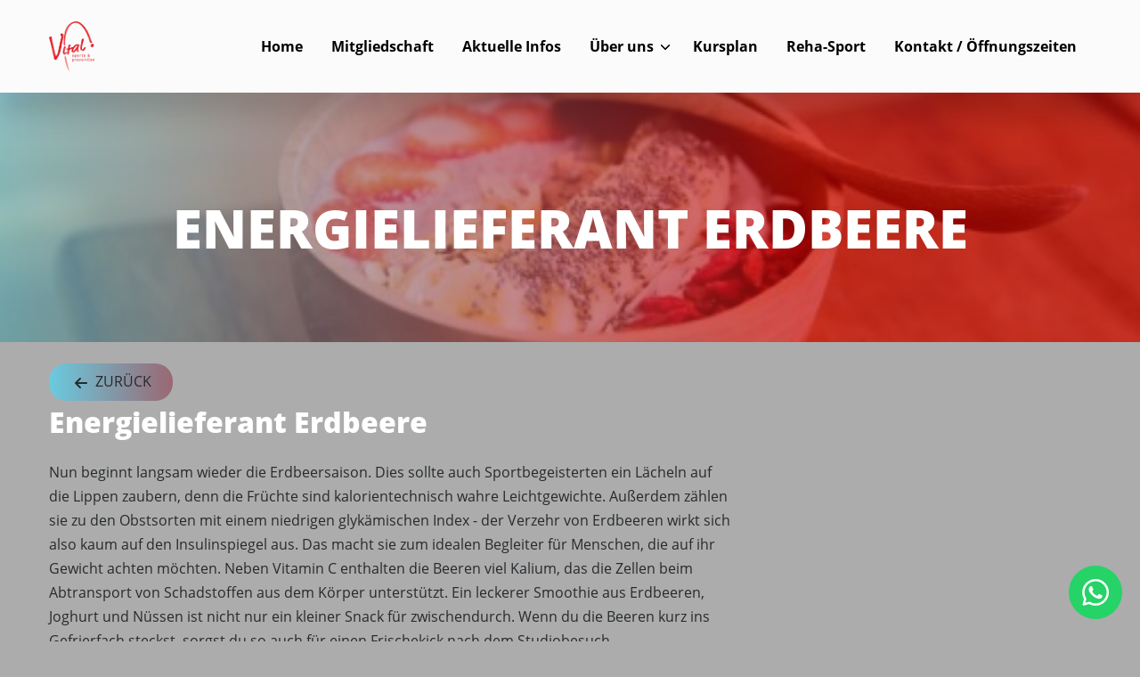

--- FILE ---
content_type: text/html; charset=UTF-8
request_url: https://vitalsports-hamm.de/energielieferant-erdbeere
body_size: 6576
content:
<!DOCTYPE html>
<html data-api-url="https://backend.appliner.de" data-store="15e187b8-2bf3-4fda-a9d7-cda1763f0288" lang="en">
  <head>
    <!-- CSRF Token -->
    <meta name="csrf-token" content="61uHSxXmfCCpqLr8yPIdvyno2SgaSy3ZCTdZx94G">

    <meta charset="utf-8" />
    <title>Energielieferant Erdbeere | Vital Sports Hamm</title>

    <meta name="author" content="Kein Autor">
    <meta name="keywords" content="Keine Keywords">
    <meta name="application-name" content="Appliner | MeinClub">
    <meta name="title" content="Kein Titel">
    <meta name="description" content="Keine Beschreibung">

    
    <meta name="viewport" content="width=device-width, initial-scale=1.0">
    <link rel="icon" href="">
    <!-- App css -->
    <style>
.mc-banner {
  overflow: hidden;
  text-align: center;
  padding-top: 140px;
  padding-bottom: 140px;
  position: relative;
  display: flex;
  align-items: center;
  justify-content: center;
  height: 2em;
}
.mc-banner img {
  z-index: 0 !important;
  object-fit: cover;
  position: absolute !important;
  -webkit-backface-visibility: hidden;
  -moz-backface-visibility: hidden;
  -webkit-transform: translateZ(0px);
  top: -20%;
  left: 0;
  height: 140%;
  width: 100%;
}
.mc-banner .mc-mask {
  position: absolute;
  top: 0;
  left: 0;
  height: 100%;
  width: 100%;
  z-index: 1;
  opacity: 0.65;
  background: var(--color-primary);
  background: linear-gradient(
    90deg,
    var(--color-secondary) 0%,
    var(--color-primary) 70%
  );
}
.mc-banner .mc-mask.mc-mask-opacity-1 {
  opacity: 1;
  background: var(--color-primary);
}
.mc-banner > *:not(.mc-mask) {
  position: relative;
  z-index: 2;
}
.mc-banner-header {
  height: 100%;
  position: relative;
  color: #fff;
  z-index: 1;
}
.mc-banner-header .main-title {
  text-transform: uppercase;
  color: var(--color-headertext);
  font-size: 220%;
  font-weight: 900;
}
@media (min-width: 576px) {
  .mc-banner-header .main-title {
    font-size: 250%;
  }

}
@media (min-width: 768px) {
  .mc-banner-header .main-title {
    font-size: 375%;
  }

}

</style>
    <link href="https://vitalsports-hamm.de/assets/css/bootstrap.min.css" rel="stylesheet" type="text/css" />
    <link href="https://vitalsports-hamm.de/assets/css/cookieconsent.css" rel="stylesheet" type="text/css" media="print" onload="this.media='all'" />
    <link href="https://vitalsports-hamm.de/assets/css/app.css?modified=1743428656" rel="stylesheet" type="text/css" />
    <link href="https://backend.appliner.de/store/15e187b8-2bf3-4fda-a9d7-cda1763f0288/style.css" rel="stylesheet" type="text/css" />
          <meta name="facebook-domain-verification" content="cu2u7s54dbdzh3q7qxqv34fji9b2ej" />
      <meta name="google-site-verification" content="" />
        <style >[wire\:loading], [wire\:loading\.delay], [wire\:loading\.inline-block], [wire\:loading\.inline], [wire\:loading\.block], [wire\:loading\.flex], [wire\:loading\.table], [wire\:loading\.grid], [wire\:loading\.inline-flex] {display: none;}[wire\:loading\.delay\.shortest], [wire\:loading\.delay\.shorter], [wire\:loading\.delay\.short], [wire\:loading\.delay\.long], [wire\:loading\.delay\.longer], [wire\:loading\.delay\.longest] {display:none;}[wire\:offline] {display: none;}[wire\:dirty]:not(textarea):not(input):not(select) {display: none;}input:-webkit-autofill, select:-webkit-autofill, textarea:-webkit-autofill {animation-duration: 50000s;animation-name: livewireautofill;}@keyframes livewireautofill { from {} }</style>

  </head>

  <body>
    <!-- Begin page -->
    <div>
                  <header class="masthead site-header sticky-top mb-auto">
    <div class="container">
        <div class="row mx-0 position-relative">
            <div class="masthead-brand">
                                    <a href="/">
                        <img src="https://backend.appliner.de/storage/uploads/15f5b3e5-6215-42c3-bbe0-53a117c3c37e/BIh7dVctuhT0SRiRRwWu85dcz7ocuNfX921dlx2c.png" alt="Logo"/>
                    </a>
                            </div>
            <nav class="nav nav-masthead navbar-expand-md ml-auto d-none d-xl-flex" role="navigation">
                <ul class="navbar-nav mr-auto">
                                            <li
                                class="nav-item"
                                v-for="(menu, menuIndex) in menuItems"
                                :key="menuIndex"
                        >
                            <a
    v-bind="dialogBindings"
    class=" "
        href="/vitalsports-hamm-startseite"
    >Home</a
>                                                    </li>
                                            <li
                                class="nav-item"
                                v-for="(menu, menuIndex) in menuItems"
                                :key="menuIndex"
                        >
                            <a
    v-bind="dialogBindings"
    class=" "
        href="/unsere-mitgliedschaften"
    >Mitgliedschaft</a
>                                                    </li>
                                            <li
                                class="nav-item"
                                v-for="(menu, menuIndex) in menuItems"
                                :key="menuIndex"
                        >
                            <a
    v-bind="dialogBindings"
    class=" "
        href="/news-aktuelles"
    >Aktuelle Infos</a
>                                                    </li>
                                            <li
                                class="nav-item"
                                v-for="(menu, menuIndex) in menuItems"
                                :key="menuIndex"
                        >
                            <a
    v-bind="dialogBindings"
    class="  dropdown-toggle "
        href="/uber-uns"
    >Über uns</a
>                                                            <div
                                        class="dropdown-menu"
                                        aria-labelledby="b4ce5eb3-3306-49b8-a413-e1f1dd597066"
                                >
                                                                            <a
    class="dropdown-item"
        href="/fitness-news"
>Fitness-Training</a>
                                                                            <a
    class="dropdown-item"
        href="/ernahrungsprogramm"
>Abnehmen &amp; Figur</a>
                                                                            <a
    class="dropdown-item"
        href="/reha-gesundheitssport"
>Rehasport</a>
                                                                            <a
    class="dropdown-item"
        href="/ruckenfitness"
>Rückenfitness</a>
                                                                            <a
    class="dropdown-item"
        href="/zirkel-training"
>Fitness &amp; Gesundheits-Zirkel</a>
                                                                    </div>
                                                    </li>
                                            <li
                                class="nav-item"
                                v-for="(menu, menuIndex) in menuItems"
                                :key="menuIndex"
                        >
                            <a
    v-bind="dialogBindings"
    class=" "
        href="/kursplan"
    >Kursplan</a
>                                                    </li>
                                            <li
                                class="nav-item"
                                v-for="(menu, menuIndex) in menuItems"
                                :key="menuIndex"
                        >
                            <a
    v-bind="dialogBindings"
    class=" "
            target="_blank"
        href="//rehasport.schranz-control.de/vital-sports/"
    >Reha-Sport</a
>                                                    </li>
                                            <li
                                class="nav-item"
                                v-for="(menu, menuIndex) in menuItems"
                                :key="menuIndex"
                        >
                            <a
    v-bind="dialogBindings"
    class=" "
        href="/kontakt-offnungszeiten-1"
    >Kontakt / Öffnungszeiten</a
>                                                    </li>
                                    </ul>
            </nav>

            <div id="mobileNavWrap" class="d-xl-none">
                <div class="mc-nav-mobile">
                    <a role="navigation" href="#mobileNav" class="mburger mburger--collapse float-left">
                        <b></b>
                        <b></b>
                        <b></b>
                        <span>Menü</span>
                    </a>
                </div>
            </div>

        </div>
    </div>
</header>        
              <div class="mc-news-show  mc-news-layout-above ">

            
                                    <div class="mc-banner mb-4">
  <div
    class="mc-mask colors "
  ></div>
    <img src="
     
      https://backend.appliner.de/storage/uploads/15f5b3e5-6215-42c3-bbe0-53a117c3c37e/500x334/OUdevjZYA9cQSwH1jt4vfkI1IOUcqa5SPaR1y2ys.jpeg
    " />
    <div>
    <div class="mc-banner-header">
      <div class="container">
        <h1 class="main-title" >
          Energielieferant Erdbeere
        </h1>
      </div>
    </div>
  </div>
</div>

                
            
            <div class="section ">
                <div class="container">
                    <div class="row">
                        <div class="col-lg-8">
                            <article class="article">
                                
                                                                    <button class="btn btn-primary d-flex align-items-center">
                                        <a href="https://vitalsports-hamm.de">
                                            <svg xmlns="http://www.w3.org/2000/svg" style="height: 1.5rem;" fill="none"
                                                 viewBox="0 0 24 24" stroke="currentColor">
                                                <path stroke-linecap="round" stroke-linejoin="round" stroke-width="2"
                                                      d="M11 17l-5-5m0 0l5-5m-5 5h12"/>
                                            </svg>
                                            Zurück
                                        </a>
                                    </button>
                                
                                <div class="mc-news-text">
                                    <div class="mc-news-text-inner">
                                        <div class="mc-news-info-top">
                                            <h2 class="mc-news-title">
                                                Energielieferant Erdbeere
                                            </h2>
                                        </div>
                                    </div>
                                </div>
                                <div class="mc-news-text-main">
                                    <div
                                            class="mc-news-text-main-inner"
                                    >
                                        <html><head><meta http-equiv="Content-Type" content="text/html; charset=utf-8"></head><body><p>Nun beginnt langsam wieder die Erdbeersaison. Dies sollte auch Sportbegeisterten ein Lächeln auf die Lippen zaubern, denn die Früchte sind kalorientechnisch wahre Leichtgewichte. Außerdem zählen sie zu den Obstsorten mit einem niedrigen glykämischen Index - der Verzehr von Erdbeeren wirkt sich also kaum auf den Insulinspiegel aus. Das macht sie zum idealen Begleiter für Menschen, die auf ihr Gewicht achten möchten. Neben Vitamin C enthalten die Beeren viel Kalium, das die Zellen beim Abtransport von Schadstoffen aus dem Körper unterstützt. Ein leckerer Smoothie aus Erdbeeren, Joghurt und Nüssen ist nicht nur ein kleiner Snack für zwischendurch. Wenn du die Beeren kurz ins Gefrierfach steckst, sorgst du so auch für einen Frischekick nach dem Studiobesuch.</p></body></html>

                                    </div>
                                </div>
                            </article>
                        </div>

                        
                    </div>
                </div>
            </div>

            
                    </div>

    
      <footer class="mastfoot">
        <div class="container">
            <div class="row">
                <div class="col copyright">
                    <a href="/">© Vital Sports Hamm 2025</a>
                </div>
                <div class="col links">
                    <ul>
                                                    <li>
                                <a
    v-bind="dialogBindings"
    class="small "
        href="/vitalsports-hamm-startseite"
    >Home</a
>                            </li>
                                                    <li>
                                <a
    v-bind="dialogBindings"
    class="small "
        href="/kontakt-offnungszeiten-1"
    >Kontakt / Öffnungszeiten</a
>                            </li>
                                                    <li>
                                <a
    v-bind="dialogBindings"
    class="small "
        href="/impressum"
    >Impressum</a
>                            </li>
                                                    <li>
                                <a
    v-bind="dialogBindings"
    class="small "
        href="/datenschutz"
    >Datenschutz</a
>                            </li>
                                                <li>
                            <a href="#" class="small" data-cc="show-preferencesModal">Cookie-Einstellungen</a>
                        </li>
                    </ul>
                </div>
            </div>
            <!-- Social Media -->
            <div class="row">
                <div class="col">
                                            <a class="social-element mr-1" href="https://www.facebook.com/Vital.Sports/" target="_blank">
                            <svg fill="currentColor" height="35"
                                 viewBox="0 0 24 24" version="1.1" xmlns="http://www.w3.org/2000/svg" role="img"
                                 aria-hidden="true" focusable="false">
                                <path d="M12 2C6.5 2 2 6.5 2 12c0 5 3.7 9.1 8.4 9.9v-7H7.9V12h2.5V9.8c0-2.5 1.5-3.9 3.8-3.9 1.1 0 2.2.2 2.2.2v2.5h-1.3c-1.2 0-1.6.8-1.6 1.6V12h2.8l-.4 2.9h-2.3v7C18.3 21.1 22 17 22 12c0-5.5-4.5-10-10-10z"></path>
                            </svg>
                        </a>
                                                                <a class="social-element mr-1" href="https://www.instagram.com/vitalsportshamm/" target="_blank">
                            <svg fill="currentColor" height="35"
                                 viewBox="0 0 24 24" version="1.1" xmlns="http://www.w3.org/2000/svg" role="img"
                                 aria-hidden="true" focusable="false">
                                <path d="M12,4.622c2.403,0,2.688,0.009,3.637,0.052c0.877,0.04,1.354,0.187,1.671,0.31c0.42,0.163,0.72,0.358,1.035,0.673 c0.315,0.315,0.51,0.615,0.673,1.035c0.123,0.317,0.27,0.794,0.31,1.671c0.043,0.949,0.052,1.234,0.052,3.637 s-0.009,2.688-0.052,3.637c-0.04,0.877-0.187,1.354-0.31,1.671c-0.163,0.42-0.358,0.72-0.673,1.035 c-0.315,0.315-0.615,0.51-1.035,0.673c-0.317,0.123-0.794,0.27-1.671,0.31c-0.949,0.043-1.233,0.052-3.637,0.052 s-2.688-0.009-3.637-0.052c-0.877-0.04-1.354-0.187-1.671-0.31c-0.42-0.163-0.72-0.358-1.035-0.673 c-0.315-0.315-0.51-0.615-0.673-1.035c-0.123-0.317-0.27-0.794-0.31-1.671C4.631,14.688,4.622,14.403,4.622,12 s0.009-2.688,0.052-3.637c0.04-0.877,0.187-1.354,0.31-1.671c0.163-0.42,0.358-0.72,0.673-1.035 c0.315-0.315,0.615-0.51,1.035-0.673c0.317-0.123,0.794-0.27,1.671-0.31C9.312,4.631,9.597,4.622,12,4.622 M12,3 C9.556,3,9.249,3.01,8.289,3.054C7.331,3.098,6.677,3.25,6.105,3.472C5.513,3.702,5.011,4.01,4.511,4.511 c-0.5,0.5-0.808,1.002-1.038,1.594C3.25,6.677,3.098,7.331,3.054,8.289C3.01,9.249,3,9.556,3,12c0,2.444,0.01,2.751,0.054,3.711 c0.044,0.958,0.196,1.612,0.418,2.185c0.23,0.592,0.538,1.094,1.038,1.594c0.5,0.5,1.002,0.808,1.594,1.038 c0.572,0.222,1.227,0.375,2.185,0.418C9.249,20.99,9.556,21,12,21s2.751-0.01,3.711-0.054c0.958-0.044,1.612-0.196,2.185-0.418 c0.592-0.23,1.094-0.538,1.594-1.038c0.5-0.5,0.808-1.002,1.038-1.594c0.222-0.572,0.375-1.227,0.418-2.185 C20.99,14.751,21,14.444,21,12s-0.01-2.751-0.054-3.711c-0.044-0.958-0.196-1.612-0.418-2.185c-0.23-0.592-0.538-1.094-1.038-1.594 c-0.5-0.5-1.002-0.808-1.594-1.038c-0.572-0.222-1.227-0.375-2.185-0.418C14.751,3.01,14.444,3,12,3L12,3z M12,7.378 c-2.552,0-4.622,2.069-4.622,4.622S9.448,16.622,12,16.622s4.622-2.069,4.622-4.622S14.552,7.378,12,7.378z M12,15 c-1.657,0-3-1.343-3-3s1.343-3,3-3s3,1.343,3,3S13.657,15,12,15z M16.804,6.116c-0.596,0-1.08,0.484-1.08,1.08 s0.484,1.08,1.08,1.08c0.596,0,1.08-0.484,1.08-1.08S17.401,6.116,16.804,6.116z"></path>
                            </svg>
                        </a>
                                                                                                                    </div>
                <div class="floating-socials">
                                            <a class="social-element d-none" id="toTopBtn" onclick="topFunction()">
                            <svg xmlns="http://www.w3.org/2000/svg" class="h-6 w-6 ttb-floating" fill="none"
                                 viewBox="0 0 24 24" stroke="currentColor">
                                <path stroke-linecap="round" stroke-linejoin="round" stroke-width="2"
                                      d="M5 10l7-7m0 0l7 7m-7-7v18"/>
                            </svg>
                        </a>
                                        
                                            <a class="social-element" href="https://wa.me/+492381450045">
                            <svg class="wa-floating" xmlns="http://www.w3.org/2000/svg"
                                 xmlns:xlink="http://www.w3.org/1999/xlink" aria-hidden="true" focusable="false"
                                 width="100%" height="64"
                                 style="-ms-transform: rotate(360deg); -webkit-transform: rotate(360deg); transform: rotate(360deg);"
                                 preserveAspectRatio="xMidYMid meet" viewBox="0 0 24 24">
                                <path fill-rule="evenodd" clip-rule="evenodd"
                                      d="M18.403 5.633A8.919 8.919 0 0 0 12.053 3c-4.948 0-8.976 4.027-8.978 8.977c0 1.582.413 3.126 1.198 4.488L3 21.116l4.759-1.249a8.981 8.981 0 0 0 4.29 1.093h.004c4.947 0 8.975-4.027 8.977-8.977a8.926 8.926 0 0 0-2.627-6.35m-6.35 13.812h-.003a7.446 7.446 0 0 1-3.798-1.041l-.272-.162l-2.824.741l.753-2.753l-.177-.282a7.448 7.448 0 0 1-1.141-3.971c.002-4.114 3.349-7.461 7.465-7.461a7.413 7.413 0 0 1 5.275 2.188a7.42 7.42 0 0 1 2.183 5.279c-.002 4.114-3.349 7.462-7.461 7.462m4.093-5.589c-.225-.113-1.327-.655-1.533-.73c-.205-.075-.354-.112-.504.112s-.58.729-.711.879s-.262.168-.486.056s-.947-.349-1.804-1.113c-.667-.595-1.117-1.329-1.248-1.554s-.014-.346.099-.458c.101-.1.224-.262.336-.393c.112-.131.149-.224.224-.374s.038-.281-.019-.393c-.056-.113-.505-1.217-.692-1.666c-.181-.435-.366-.377-.504-.383a9.65 9.65 0 0 0-.429-.008a.826.826 0 0 0-.599.28c-.206.225-.785.767-.785 1.871s.804 2.171.916 2.321c.112.15 1.582 2.415 3.832 3.387c.536.231.954.369 1.279.473c.537.171 1.026.146 1.413.089c.431-.064 1.327-.542 1.514-1.066c.187-.524.187-.973.131-1.067c-.056-.094-.207-.151-.43-.263"
                                      fill="currentColor"/>
                            </svg>
                        </a>
                                    </div>

            </div>
        </div>

        <div id="mobileNavFooterWrap" class="d-xl-none">
            <nav id="mobileNav" role="navigation">
                <ul>
                                            <li>
                            <a
    v-bind="dialogBindings"
    class="small "
        href="/vitalsports-hamm-startseite"
    >Home</a
>                                                    </li>
                                            <li>
                            <a
    v-bind="dialogBindings"
    class="small "
        href="/unsere-mitgliedschaften"
    >Mitgliedschaft</a
>                                                    </li>
                                            <li>
                            <a
    v-bind="dialogBindings"
    class="small "
        href="/news-aktuelles"
    >Aktuelle Infos</a
>                                                    </li>
                                            <li>
                            <a
    v-bind="dialogBindings"
    class="small  dropdown-toggle "
        href="/uber-uns"
    >Über uns</a
>                                                            <ul>
                                                                            <li>
                                            <a
    class=""
        href="/fitness-news"
>Fitness-Training</a>
                                        </li>
                                                                            <li>
                                            <a
    class=""
        href="/ernahrungsprogramm"
>Abnehmen &amp; Figur</a>
                                        </li>
                                                                            <li>
                                            <a
    class=""
        href="/reha-gesundheitssport"
>Rehasport</a>
                                        </li>
                                                                            <li>
                                            <a
    class=""
        href="/ruckenfitness"
>Rückenfitness</a>
                                        </li>
                                                                            <li>
                                            <a
    class=""
        href="/zirkel-training"
>Fitness &amp; Gesundheits-Zirkel</a>
                                        </li>
                                                                    </ul>
                                                    </li>
                                            <li>
                            <a
    v-bind="dialogBindings"
    class="small "
        href="/kursplan"
    >Kursplan</a
>                                                    </li>
                                            <li>
                            <a
    v-bind="dialogBindings"
    class="small "
            target="_blank"
        href="//rehasport.schranz-control.de/vital-sports/"
    >Reha-Sport</a
>                                                    </li>
                                            <li>
                            <a
    v-bind="dialogBindings"
    class="small "
        href="/kontakt-offnungszeiten-1"
    >Kontakt / Öffnungszeiten</a
>                                                    </li>
                                    </ul>
            </nav>
        </div>
    </footer>

<!-- Interstitial Modal -->

    </div>
    <!-- END wrapper -->

    <!-- bundle -->
    <script src="https://vitalsports-hamm.de/assets/js/jquery.min.js"></script>
    <script src="https://vitalsports-hamm.de/assets/js/jquery.fancybox.min.js"></script>
    <script defer src="https://vitalsports-hamm.de/assets/js/alpinejs.min.js"></script>
    <script src="https://vitalsports-hamm.de/assets/js/bootstrap.min.js"></script>
    <script src="https://vitalsports-hamm.de/assets/js/imagesloaded.pkgd.min.js"></script>
    <script src="https://vitalsports-hamm.de/assets/js/isotope.pkgd.min.js"></script>
    <script src="https://vitalsports-hamm.de/assets/js/swiper-bundle.min.js"></script>
    <script src="https://vitalsports-hamm.de/assets/js/rellax.min.js"></script>
    <script src="https://vitalsports-hamm.de/assets/js/mmenu.js"></script>
    <script src="https://vitalsports-hamm.de/assets/js/confetti.browser.min.js"></script>
    <script src="https://vitalsports-hamm.de/assets/js/js.cookie.min.js"></script>
    <script type="module" src="https://vitalsports-hamm.de/assets/js/luckywheel.js?modified=1743428656"></script>
        <script defer src="https://vitalsports-hamm.de/assets/js/cookieconsent.js"></script>
    <script defer src="https://vitalsports-hamm.de/assets/js/cookieconsent-init.js"></script>
        <script defer src="https://vitalsports-hamm.de/assets/js/scripts.js"></script>
    <script src="https://vitalsports-hamm.de/assets/js/sha256.min.js"></script>
    <script>
      document.querySelectorAll('[rel="icon"]').forEach(element => {
        element.href = "https://backend.appliner.de/storage/uploads/15f5b3e5-6215-42c3-bbe0-53a117c3c37e/8estYnKUP1IAEzaoi7UgUnoo4SxsatLcGD9KnEWw.png";
      })
    </script>
    <script src="https://www.google.com/recaptcha/api.js" type="text/plain" data-category="external" data-service="Google Recaptcha"></script>
              <script src="https://www.googletagmanager.com/gtag/js?id=234354694" type="text/plain" data-category="statistics" data-service="Google Analytics"></script>
      <script data-category="statistics" data-service="Google Analytics">
        window.dataLayer = window.dataLayer || [];
        function gtag(){dataLayer.push(arguments);}
        gtag('js', new Date());
        gtag('config', '234354694');
      </script>
                  <script type="text/plain" data-category="statistics" data-service="Facebook Pixel">
        !function(f,b,e,v,n,t,s)
        {if(f.fbq)return;n=f.fbq=function(){n.callMethod?
        n.callMethod.apply(n,arguments):n.queue.push(arguments)};
        if(!f._fbq)f._fbq=n;n.push=n;n.loaded=!0;n.version='2.0';
        n.queue=[];t=b.createElement(e);t.async=!0;
        t.src=v;s=b.getElementsByTagName(e)[0];
        s.parentNode.insertBefore(t,s)}(window, document,'script',
        'https://connect.facebook.net/en_US/fbevents.js');
        fbq('init', '167534517362122');
        fbq('track',  'PageView' );
      </script>
      <noscript>
        <img height="1" width="1" style="display:none"
            src="https://www.facebook.com/tr?id=167534517362122&ev=PageView&noscript=1"/>
      </noscript>
    
    <script>
      $('form').submit(function(event) {
        event.preventDefault();
        var formData = $(this).serializeArray();
        for (var data of formData) {
          var val = data.value;
          if (!checkIfEmailInString(val)) {
            if(new RegExp("([a-zA-Z0-9]+://)?([a-zA-Z0-9_]+:[a-zA-Z0-9_]+@)?([a-zA-Z0-9.-]+\\.[A-Za-z]{2,4})(:[0-9]+)?(/.*)?").test(val)) {
              alert("Bitte schicken Sie zur Spam Prevention keine Links über das Kontaktformular!");
            }
          }
        }

        $(this).unbind('submit').submit();
      });

      function checkIfEmailInString(text) {
        var re = /(([^<>()[\]\\.,;:\s@\"]+(\.[^<>()[\]\\.,;:\s@\"]+)*)|(\".+\"))@((\[[0-9]{1,3}\.[0-9]{1,3}\.[0-9]{1,3}\.[0-9]{1,3}\])|(([a-zA-Z\-0-9]+\.)+[a-zA-Z]{2,}))/;
        return re.test(text);
      }
    </script>

        <script>
        $('#closeInterstitial,#interstitialButton').on('click', function () {
            $('#interstitialModal').modal('hide');
            sessionStorage.showInterstitial = false;
        });

        
        // When the user scrolls down 20px from the top of the document, show the button
        window.onscroll = function () {
            scrollFunction()
        };

        function scrollFunction() {
            if (document.body.scrollTop > 20 || document.documentElement.scrollTop > 20) {
                $('#toTopBtn').addClass('block');
                $('#toTopBtn').removeClass('d-none');
            } else {
                $('#toTopBtn').addClass('d-none');
                $('#toTopBtn').removeClass('block');
            }
        }

        // When the user clicks on the button, scroll to the top of the document
        function topFunction() {
            document.documentElement.scrollTop = 0;
        }


    </script>
    <script src="/livewire/livewire.js?id=f092ba91a90e56843ffc" data-turbo-eval="false" data-turbolinks-eval="false" ></script><script data-turbo-eval="false" data-turbolinks-eval="false" >window.livewire = new Livewire();window.Livewire = window.livewire;window.livewire_app_url = '';window.livewire_token = '61uHSxXmfCCpqLr8yPIdvyno2SgaSy3ZCTdZx94G';window.deferLoadingAlpine = function (callback) {window.addEventListener('livewire:load', function () {callback();});};let started = false;window.addEventListener('alpine:initializing', function () {if (! started) {window.livewire.start();started = true;}});document.addEventListener("DOMContentLoaded", function () {if (! started) {window.livewire.start();started = true;}});</script>
  </body>
</html>


--- FILE ---
content_type: text/css
request_url: https://vitalsports-hamm.de/assets/css/app.css?modified=1743428656
body_size: 43
content:
/* vendor */
@import 'laraberg.css';
@import 'formeo.min.css';
@import 'mmenu.css';
@import 'mburger.css';
@import 'jquery.fancybox.min.css';
@import 'swiper-bundle.min.css';

/* app */
@import 'variables.css';
@import 'font.css';
@import 'block.css';
@import 'general.css';
@import 'widget.css';
@import 'course.css';
@import 'card.css';
@import 'news.css';
@import 'form.css';
@import 'openinghour.css';
@import 'button.css';
@import 'gallery.css';
@import 'navi.css';
@import 'video.css';
@import 'social-links.css';
@import 'media-text.css';
@import 'slideshow.css';
@import 'directories.css';
@import 'luckywheel.css';
@import 'fontawesome/css/all.min.css';


--- FILE ---
content_type: text/css; charset=UTF-8
request_url: https://backend.appliner.de/store/15e187b8-2bf3-4fda-a9d7-cda1763f0288/style.css
body_size: 1384
content:
body {
    background-color: #acacac
}
:root {
--color-text: #000000;
--color-headermenubutton: #c90404;
--color-header: #ffffffF2;
--color-dropdownbg: #ffffff;
--color-dropdowntext: #000000;
--color-background: #acacac;
--color-footer: #2e2e2e;
--color-bodytext: #272a2d;
--color-cardbackground: #ffffff;
--color-cardtext: #272a2d;
--color-primary: #c90404;
--color-accent: #000000;
--color-sekundare: #6acbe0;
--color-secondary: #6acbe0;
--color-gluecksradpopupbg: #ffffff;
--color-gluecksradpopuptext: #000000;
--color-black: #000000;
--color-white: #ffffff;
--color-headertext: #ffffff;
--color-buttonbackground: #6859ea;
--color-buttontext: #ffffff;
--color-buttontexthover: #ffffff;
--color-sekundare: #919192;
--color-rot: #cc0f0f;
--gradient-primary: linear-gradient(90deg, rgba(106,203,224,1) 0%, rgba(201,4,4,1) 100%);
}
    .color-text {
        color: #000000;
    }
    .has-text-color {
        color: #000000;
    }
    .has-text-background-color {
        background-color: #000000;
    }
    .wp-block-cover.has-text-background-color {
        background-color: #000000;
    }
    .color-headermenubutton {
        color: #c90404;
    }
    .has-headermenubutton-color {
        color: #c90404;
    }
    .has-headermenubutton-background-color {
        background-color: #c90404;
    }
    .wp-block-cover.has-headermenubutton-background-color {
        background-color: #c90404;
    }
    .color-header {
        color: #ffffff;
    }
    .has-header-color {
        color: #ffffff;
    }
    .has-header-background-color {
        background-color: #ffffff;
    }
    .wp-block-cover.has-header-background-color {
        background-color: #ffffff;
    }
    .color-dropdownbg {
        color: #ffffff;
    }
    .has-dropdownbg-color {
        color: #ffffff;
    }
    .has-dropdownbg-background-color {
        background-color: #ffffff;
    }
    .wp-block-cover.has-dropdownbg-background-color {
        background-color: #ffffff;
    }
    .color-dropdowntext {
        color: #000000;
    }
    .has-dropdowntext-color {
        color: #000000;
    }
    .has-dropdowntext-background-color {
        background-color: #000000;
    }
    .wp-block-cover.has-dropdowntext-background-color {
        background-color: #000000;
    }
    .color-background {
        color: #acacac;
    }
    .has-background-color {
        color: #acacac;
    }
    .has-background-background-color {
        background-color: #acacac;
    }
    .wp-block-cover.has-background-background-color {
        background-color: #acacac;
    }
    .color-footer {
        color: #2e2e2e;
    }
    .has-footer-color {
        color: #2e2e2e;
    }
    .has-footer-background-color {
        background-color: #2e2e2e;
    }
    .wp-block-cover.has-footer-background-color {
        background-color: #2e2e2e;
    }
    .color-bodytext {
        color: #272a2d;
    }
    .has-bodytext-color {
        color: #272a2d;
    }
    .has-bodytext-background-color {
        background-color: #272a2d;
    }
    .wp-block-cover.has-bodytext-background-color {
        background-color: #272a2d;
    }
    .color-cardbackground {
        color: #ffffff;
    }
    .has-cardbackground-color {
        color: #ffffff;
    }
    .has-cardbackground-background-color {
        background-color: #ffffff;
    }
    .wp-block-cover.has-cardbackground-background-color {
        background-color: #ffffff;
    }
    .color-cardtext {
        color: #272a2d;
    }
    .has-cardtext-color {
        color: #272a2d;
    }
    .has-cardtext-background-color {
        background-color: #272a2d;
    }
    .wp-block-cover.has-cardtext-background-color {
        background-color: #272a2d;
    }
    .color-primary {
        color: #c90404;
    }
    .has-primary-color {
        color: #c90404;
    }
    .has-primary-background-color {
        background-color: #c90404;
    }
    .wp-block-cover.has-primary-background-color {
        background-color: #c90404;
    }
    .color-accent {
        color: #000000;
    }
    .has-accent-color {
        color: #000000;
    }
    .has-accent-background-color {
        background-color: #000000;
    }
    .wp-block-cover.has-accent-background-color {
        background-color: #000000;
    }
    .color-secondary {
        color: #6acbe0;
    }
    .has-secondary-color {
        color: #6acbe0;
    }
    .has-secondary-background-color {
        background-color: #6acbe0;
    }
    .wp-block-cover.has-secondary-background-color {
        background-color: #6acbe0;
    }
    .color-gluecksradpopupbg {
        color: #ffffff;
    }
    .has-gluecksradpopupbg-color {
        color: #ffffff;
    }
    .has-gluecksradpopupbg-background-color {
        background-color: #ffffff;
    }
    .wp-block-cover.has-gluecksradpopupbg-background-color {
        background-color: #ffffff;
    }
    .color-gluecksradpopuptext {
        color: #000000;
    }
    .has-gluecksradpopuptext-color {
        color: #000000;
    }
    .has-gluecksradpopuptext-background-color {
        background-color: #000000;
    }
    .wp-block-cover.has-gluecksradpopuptext-background-color {
        background-color: #000000;
    }
    .color-black {
        color: #000000;
    }
    .has-black-color {
        color: #000000;
    }
    .has-black-background-color {
        background-color: #000000;
    }
    .wp-block-cover.has-black-background-color {
        background-color: #000000;
    }
    .color-white {
        color: #ffffff;
    }
    .has-white-color {
        color: #ffffff;
    }
    .has-white-background-color {
        background-color: #ffffff;
    }
    .wp-block-cover.has-white-background-color {
        background-color: #ffffff;
    }
    .color-headertext {
        color: #ffffff;
    }
    .has-headertext-color {
        color: #ffffff;
    }
    .has-headertext-background-color {
        background-color: #ffffff;
    }
    .wp-block-cover.has-headertext-background-color {
        background-color: #ffffff;
    }
    .color-buttonbackground {
        color: #6859ea;
    }
    .has-buttonbackground-color {
        color: #6859ea;
    }
    .has-buttonbackground-background-color {
        background-color: #6859ea;
    }
    .wp-block-cover.has-buttonbackground-background-color {
        background-color: #6859ea;
    }
    .color-buttontext {
        color: #ffffff;
    }
    .has-buttontext-color {
        color: #ffffff;
    }
    .has-buttontext-background-color {
        background-color: #ffffff;
    }
    .wp-block-cover.has-buttontext-background-color {
        background-color: #ffffff;
    }
    .color-buttontexthover {
        color: #ffffff;
    }
    .has-buttontexthover-color {
        color: #ffffff;
    }
    .has-buttontexthover-background-color {
        background-color: #ffffff;
    }
    .wp-block-cover.has-buttontexthover-background-color {
        background-color: #ffffff;
    }
    .color-sekundare {
        color: #919192;
    }
    .has-sekundare-color {
        color: #919192;
    }
    .has-sekundare-background-color {
        background-color: #919192;
    }
    .wp-block-cover.has-sekundare-background-color {
        background-color: #919192;
    }
    .color-rot {
        color: #cc0f0f;
    }
    .has-rot-color {
        color: #cc0f0f;
    }
    .has-rot-background-color {
        background-color: #cc0f0f;
    }
    .wp-block-cover.has-rot-background-color {
        background-color: #cc0f0f;
    }
    .has-primary-gradient-background {
        background: linear-gradient(90deg, rgba(106,203,224,1) 0%, rgba(201,4,4,1) 100%);
    }


--- FILE ---
content_type: text/css
request_url: https://vitalsports-hamm.de/assets/css/laraberg.css
body_size: 62590
content:
/**
 * Colors
 */
/**
 * Breakpoints & Media Queries
 */
/**
 * Colors
 */
/**
 * Fonts & basic variables.
 */
/**
 * Grid System.
 * https://make.wordpress.org/design/2019/10/31/proposal-a-consistent-spacing-system-for-wordpress/
 */
/**
 * Dimensions.
 */
/**
 * Shadows.
 */
/**
 * Editor widths.
 */
/**
 * Block UI.
 */
/**
 * Border radii.
 */
/**
 * Breakpoint mixins
 */
/**
 * Long content fade mixin
 *
 * Creates a fading overlay to signify that the content is longer
 * than the space allows.
 */
/**
 * Focus styles.
 */
/**
 * Applies editor left position to the selector passed as argument
 */
/**
 * Styles that are reused verbatim in a few places
 */
/**
 * Allows users to opt-out of animations via OS-level preferences.
 */
/**
 * Reset default styles for JavaScript UI based pages.
 * This is a WP-admin agnostic reset
 */
/**
 * Reset the WP Admin page styles for Gutenberg-like pages.
 */
.components-animate__appear {
  animation: components-animate__appear-animation 0.1s
    cubic-bezier(0, 0, 0.2, 1) 0s;
  animation-fill-mode: forwards;
}
@media (prefers-reduced-motion: reduce) {
  .components-animate__appear {
    animation-duration: 1ms;
  }
}
.components-animate__appear.is-from-top,
.components-animate__appear.is-from-top.is-from-left {
  transform-origin: top left;
}
.components-animate__appear.is-from-top.is-from-right {
  transform-origin: top right;
}
.components-animate__appear.is-from-bottom,
.components-animate__appear.is-from-bottom.is-from-left {
  transform-origin: bottom left;
}
.components-animate__appear.is-from-bottom.is-from-right {
  transform-origin: bottom right;
}

@keyframes components-animate__appear-animation {
  from {
    transform: translateY(-2em) scaleY(0) scaleX(0);
  }
  to {
    transform: translateY(0%) scaleY(1) scaleX(1);
  }
}

.components-animate__slide-in {
  animation: components-animate__slide-in-animation 0.1s
    cubic-bezier(0, 0, 0.2, 1);
  animation-fill-mode: forwards;
}
@media (prefers-reduced-motion: reduce) {
  .components-animate__slide-in {
    animation-duration: 1ms;
  }
}
.components-animate__slide-in.is-from-left {
  transform: translateX(100%);
}
.components-animate__slide-in.is-from-right {
  transform: translateX(-100%);
}

@keyframes components-animate__slide-in-animation {
  100% {
    transform: translateX(0%);
  }
}

.components-animate__loading {
  animation: components-animate__loading 1.6s ease-in-out infinite;
}

@keyframes components-animate__loading {
  0% {
    opacity: 0.5;
  }
  50% {
    opacity: 1;
  }
  100% {
    opacity: 0.5;
  }
}

.components-angle-picker-control {
  width: 50%;
}
.components-angle-picker-control.components-base-control
  .components-base-control__label {
  display: block;
}

.components-angle-picker-control__input-field {
  width: calc(100% - 36px);
  max-width: 100px;
}

.components-angle-picker-control__angle-circle {
  width: 28px;
  height: 28px;
  border: 2px solid #555d66;
  border-radius: 50%;
  float: left;
  margin-right: 4px;
  cursor: grab;
}

.components-angle-picker-control__angle-circle-indicator-wrapper {
  position: relative;
  width: 100%;
  height: 100%;
}

.components-angle-picker-control__angle-circle-indicator {
  width: 1px;
  height: 1px;
  border-radius: 50%;
  border: 3px solid #555d66;
  display: block;
  position: absolute;
  top: -14px;
  bottom: 0;
  left: 0;
  right: 0;
  margin: auto;
  background: #555d66;
}

.components-autocomplete__popover .components-popover__content {
  padding: 16px;
}

.components-autocomplete__result.components-button {
  display: flex;
  height: auto;
  min-height: 36px;
  text-align: left;
  width: 100%;
}
.components-autocomplete__result.components-button.is-selected {
  box-shadow: 0 0 0 2px rgb(0, 124, 186);
}
body.admin-color-sunrise
  .components-autocomplete__result.components-button.is-selected {
  box-shadow: 0 0 0 2px rgb(209, 134, 74);
}
body.admin-color-ocean
  .components-autocomplete__result.components-button.is-selected {
  box-shadow: 0 0 0 2px rgb(163, 185, 162);
}
body.admin-color-midnight
  .components-autocomplete__result.components-button.is-selected {
  box-shadow: 0 0 0 2px rgb(225, 77, 67);
}
body.admin-color-ectoplasm
  .components-autocomplete__result.components-button.is-selected {
  box-shadow: 0 0 0 2px rgb(167, 182, 86);
}
body.admin-color-coffee
  .components-autocomplete__result.components-button.is-selected {
  box-shadow: 0 0 0 2px rgb(194, 166, 140);
}
body.admin-color-blue
  .components-autocomplete__result.components-button.is-selected {
  box-shadow: 0 0 0 2px rgb(217, 171, 89);
}
body.admin-color-light
  .components-autocomplete__result.components-button.is-selected {
  box-shadow: 0 0 0 2px rgb(0, 133, 186);
}

.components-base-control {
  font-family: -apple-system, BlinkMacSystemFont, 'Segoe UI', Roboto,
    Oxygen-Sans, Ubuntu, Cantarell, 'Helvetica Neue', sans-serif;
  font-size: 13px;
}
.components-base-control .components-base-control__field {
  margin-bottom: 8px;
}
.components-panel__row
  .components-base-control
  .components-base-control__field {
  margin-bottom: inherit;
}
.components-base-control .components-base-control__label {
  display: inline-block;
  margin-bottom: 8px;
}
.components-base-control .components-base-control__help {
  margin-top: -8px;
  font-style: italic;
}

.components-button-group {
  display: inline-block;
}
.components-button-group .components-button {
  border-radius: 0;
  display: inline-flex;
  color: #007cba;
  box-shadow: inset 0 0 0 1px #007cba;
}
body.admin-color-sunrise .components-button-group .components-button {
  color: #d1864a;
  box-shadow: inset 0 0 0 1px #d1864a;
}
body.admin-color-ocean .components-button-group .components-button {
  color: #a3b9a2;
  box-shadow: inset 0 0 0 1px #a3b9a2;
}
body.admin-color-midnight .components-button-group .components-button {
  color: #e14d43;
  box-shadow: inset 0 0 0 1px #e14d43;
}
body.admin-color-ectoplasm .components-button-group .components-button {
  color: #a7b656;
  box-shadow: inset 0 0 0 1px #a7b656;
}
body.admin-color-coffee .components-button-group .components-button {
  color: #c2a68c;
  box-shadow: inset 0 0 0 1px #c2a68c;
}
body.admin-color-blue .components-button-group .components-button {
  color: #d9ab59;
  box-shadow: inset 0 0 0 1px #d9ab59;
}
body.admin-color-light .components-button-group .components-button {
  color: #0085ba;
  box-shadow: inset 0 0 0 1px #0085ba;
}
.components-button-group .components-button + .components-button {
  margin-left: -1px;
}
.components-button-group .components-button:first-child {
  border-radius: 2px 0 0 2px;
}
.components-button-group .components-button:last-child {
  border-radius: 0 2px 2px 0;
}
.components-button-group .components-button:focus,
.components-button-group .components-button.is-primary {
  position: relative;
  z-index: 1;
}
.components-button-group .components-button.is-primary {
  box-shadow: inset 0 0 0 1px #007cba;
}
body.admin-color-sunrise
  .components-button-group
  .components-button.is-primary {
  box-shadow: inset 0 0 0 1px #d1864a;
}
body.admin-color-ocean .components-button-group .components-button.is-primary {
  box-shadow: inset 0 0 0 1px #a3b9a2;
}
body.admin-color-midnight
  .components-button-group
  .components-button.is-primary {
  box-shadow: inset 0 0 0 1px #e14d43;
}
body.admin-color-ectoplasm
  .components-button-group
  .components-button.is-primary {
  box-shadow: inset 0 0 0 1px #a7b656;
}
body.admin-color-coffee .components-button-group .components-button.is-primary {
  box-shadow: inset 0 0 0 1px #c2a68c;
}
body.admin-color-blue .components-button-group .components-button.is-primary {
  box-shadow: inset 0 0 0 1px #d9ab59;
}
body.admin-color-light .components-button-group .components-button.is-primary {
  box-shadow: inset 0 0 0 1px #0085ba;
}

.components-button {
  display: inline-flex;
  text-decoration: none;
  font-size: 13px;
  margin: 0;
  border: 0;
  cursor: pointer;
  -webkit-appearance: none;
  background: none;
  transition: box-shadow 0.1s linear;
  height: 36px;
  align-items: center;
  box-sizing: border-box;
  padding: 6px 12px;
  overflow: hidden;
  border-radius: 2px;
  color: #1e1e1e;
  /**
	 * Primary button style.
	 */
  /**
	 * Secondary and tertiary buttons.
	 */
  /**
	 * Secondary button style.
	 */
  /**
	 * Tertiary buttons.
	 */
  /**
	 * Link buttons.
	 */
}
@media (prefers-reduced-motion: reduce) {
  .components-button {
    transition-duration: 0s;
  }
}
.components-button[aria-expanded='true'],
.components-button:hover {
  color: #007cba;
}
body.admin-color-sunrise .components-button[aria-expanded='true'],
body.admin-color-sunrise .components-button:hover {
  color: #d1864a;
}
body.admin-color-ocean .components-button[aria-expanded='true'],
body.admin-color-ocean .components-button:hover {
  color: #a3b9a2;
}
body.admin-color-midnight .components-button[aria-expanded='true'],
body.admin-color-midnight .components-button:hover {
  color: #e14d43;
}
body.admin-color-ectoplasm .components-button[aria-expanded='true'],
body.admin-color-ectoplasm .components-button:hover {
  color: #a7b656;
}
body.admin-color-coffee .components-button[aria-expanded='true'],
body.admin-color-coffee .components-button:hover {
  color: #c2a68c;
}
body.admin-color-blue .components-button[aria-expanded='true'],
body.admin-color-blue .components-button:hover {
  color: #d9ab59;
}
body.admin-color-light .components-button[aria-expanded='true'],
body.admin-color-light .components-button:hover {
  color: #0085ba;
}
.components-button[aria-disabled='true']:hover {
  color: initial;
}
.components-button:focus:not(:disabled) {
  box-shadow: 0 0 0 1.5px #007cba;
  outline: 1px solid transparent;
}
body.admin-color-sunrise .components-button:focus:not(:disabled) {
  box-shadow: 0 0 0 1.5px #d1864a;
}
body.admin-color-ocean .components-button:focus:not(:disabled) {
  box-shadow: 0 0 0 1.5px #a3b9a2;
}
body.admin-color-midnight .components-button:focus:not(:disabled) {
  box-shadow: 0 0 0 1.5px #e14d43;
}
body.admin-color-ectoplasm .components-button:focus:not(:disabled) {
  box-shadow: 0 0 0 1.5px #a7b656;
}
body.admin-color-coffee .components-button:focus:not(:disabled) {
  box-shadow: 0 0 0 1.5px #c2a68c;
}
body.admin-color-blue .components-button:focus:not(:disabled) {
  box-shadow: 0 0 0 1.5px #d9ab59;
}
body.admin-color-light .components-button:focus:not(:disabled) {
  box-shadow: 0 0 0 1.5px #0085ba;
}
.components-button.is-primary {
  white-space: nowrap;
  background: rgb(0, 124, 186);
  color: #fff;
  text-decoration: none;
  text-shadow: none;
}
body.admin-color-sunrise .components-button.is-primary {
  background: rgb(209, 134, 74);
}
body.admin-color-ocean .components-button.is-primary {
  background: rgb(163, 185, 162);
}
body.admin-color-midnight .components-button.is-primary {
  background: rgb(225, 77, 67);
}
body.admin-color-ectoplasm .components-button.is-primary {
  background: rgb(167, 182, 86);
}
body.admin-color-coffee .components-button.is-primary {
  background: rgb(194, 166, 140);
}
body.admin-color-blue .components-button.is-primary {
  background: rgb(217, 171, 89);
}
body.admin-color-light .components-button.is-primary {
  background: rgb(0, 133, 186);
}
.components-button.is-primary:hover:not(:disabled) {
  background: rgb(0, 112, 167);
  color: #fff;
}
body.admin-color-sunrise .components-button.is-primary:hover:not(:disabled) {
  background: rgb(188, 121, 67);
}
body.admin-color-ocean .components-button.is-primary:hover:not(:disabled) {
  background: rgb(147, 167, 146);
}
body.admin-color-midnight .components-button.is-primary:hover:not(:disabled) {
  background: rgb(203, 69, 60);
}
body.admin-color-ectoplasm .components-button.is-primary:hover:not(:disabled) {
  background: rgb(150, 164, 77);
}
body.admin-color-coffee .components-button.is-primary:hover:not(:disabled) {
  background: rgb(175, 149, 126);
}
body.admin-color-blue .components-button.is-primary:hover:not(:disabled) {
  background: rgb(195, 154, 80);
}
body.admin-color-light .components-button.is-primary:hover:not(:disabled) {
  background: rgb(0, 120, 167);
}
.components-button.is-primary:active:not(:disabled) {
  background: rgb(0, 99, 149);
  border-color: rgb(0, 99, 149);
  color: #fff;
}
body.admin-color-sunrise .components-button.is-primary:active:not(:disabled) {
  background: rgb(167, 107, 59);
  border-color: rgb(167, 107, 59);
}
body.admin-color-ocean .components-button.is-primary:active:not(:disabled) {
  background: rgb(130, 148, 130);
  border-color: rgb(130, 148, 130);
}
body.admin-color-midnight .components-button.is-primary:active:not(:disabled) {
  background: rgb(180, 62, 54);
  border-color: rgb(180, 62, 54);
}
body.admin-color-ectoplasm .components-button.is-primary:active:not(:disabled) {
  background: rgb(134, 146, 69);
  border-color: rgb(134, 146, 69);
}
body.admin-color-coffee .components-button.is-primary:active:not(:disabled) {
  background: rgb(155, 133, 112);
  border-color: rgb(155, 133, 112);
}
body.admin-color-blue .components-button.is-primary:active:not(:disabled) {
  background: rgb(174, 137, 71);
  border-color: rgb(174, 137, 71);
}
body.admin-color-light .components-button.is-primary:active:not(:disabled) {
  background: rgb(0, 106, 149);
  border-color: rgb(0, 106, 149);
}
.components-button.is-primary:focus:not(:disabled) {
  box-shadow: inset 0 0 0 1px #fff, 0 0 0 1.5px #007cba;
  outline: 1px solid transparent;
}
body.admin-color-sunrise .components-button.is-primary:focus:not(:disabled) {
  box-shadow: inset 0 0 0 1px #fff, 0 0 0 1.5px #d1864a;
}
body.admin-color-ocean .components-button.is-primary:focus:not(:disabled) {
  box-shadow: inset 0 0 0 1px #fff, 0 0 0 1.5px #a3b9a2;
}
body.admin-color-midnight .components-button.is-primary:focus:not(:disabled) {
  box-shadow: inset 0 0 0 1px #fff, 0 0 0 1.5px #e14d43;
}
body.admin-color-ectoplasm .components-button.is-primary:focus:not(:disabled) {
  box-shadow: inset 0 0 0 1px #fff, 0 0 0 1.5px #a7b656;
}
body.admin-color-coffee .components-button.is-primary:focus:not(:disabled) {
  box-shadow: inset 0 0 0 1px #fff, 0 0 0 1.5px #c2a68c;
}
body.admin-color-blue .components-button.is-primary:focus:not(:disabled) {
  box-shadow: inset 0 0 0 1px #fff, 0 0 0 1.5px #d9ab59;
}
body.admin-color-light .components-button.is-primary:focus:not(:disabled) {
  box-shadow: inset 0 0 0 1px #fff, 0 0 0 1.5px #0085ba;
}
.components-button.is-primary:disabled,
.components-button.is-primary:disabled:active:enabled,
.components-button.is-primary[aria-disabled='true'],
.components-button.is-primary[aria-disabled='true']:enabled,
.components-button.is-primary[aria-disabled='true']:active:enabled {
  color: rgb(102, 176, 214);
  background: rgb(25, 137, 193);
  border-color: rgb(25, 137, 193);
  opacity: 1;
}
body.admin-color-sunrise .components-button.is-primary:disabled,
body.admin-color-sunrise .components-button.is-primary:disabled:active:enabled,
body.admin-color-sunrise .components-button.is-primary[aria-disabled='true'],
body.admin-color-sunrise
  .components-button.is-primary[aria-disabled='true']:enabled,
body.admin-color-sunrise
  .components-button.is-primary[aria-disabled='true']:active:enabled {
  color: rgb(227, 182, 146);
  background: rgb(214, 146, 92);
  border-color: rgb(214, 146, 92);
}
body.admin-color-ocean .components-button.is-primary:disabled,
body.admin-color-ocean .components-button.is-primary:disabled:active:enabled,
body.admin-color-ocean .components-button.is-primary[aria-disabled='true'],
body.admin-color-ocean
  .components-button.is-primary[aria-disabled='true']:enabled,
body.admin-color-ocean
  .components-button.is-primary[aria-disabled='true']:active:enabled {
  color: rgb(200, 213, 199);
  background: rgb(172, 192, 171);
  border-color: rgb(172, 192, 171);
}
body.admin-color-midnight .components-button.is-primary:disabled,
body.admin-color-midnight .components-button.is-primary:disabled:active:enabled,
body.admin-color-midnight .components-button.is-primary[aria-disabled='true'],
body.admin-color-midnight
  .components-button.is-primary[aria-disabled='true']:enabled,
body.admin-color-midnight
  .components-button.is-primary[aria-disabled='true']:active:enabled {
  color: rgb(237, 148, 142);
  background: rgb(228, 95, 86);
  border-color: rgb(228, 95, 86);
}
body.admin-color-ectoplasm .components-button.is-primary:disabled,
body.admin-color-ectoplasm
  .components-button.is-primary:disabled:active:enabled,
body.admin-color-ectoplasm .components-button.is-primary[aria-disabled='true'],
body.admin-color-ectoplasm
  .components-button.is-primary[aria-disabled='true']:enabled,
body.admin-color-ectoplasm
  .components-button.is-primary[aria-disabled='true']:active:enabled {
  color: rgb(202, 211, 154);
  background: rgb(176, 189, 103);
  border-color: rgb(176, 189, 103);
}
body.admin-color-coffee .components-button.is-primary:disabled,
body.admin-color-coffee .components-button.is-primary:disabled:active:enabled,
body.admin-color-coffee .components-button.is-primary[aria-disabled='true'],
body.admin-color-coffee
  .components-button.is-primary[aria-disabled='true']:enabled,
body.admin-color-coffee
  .components-button.is-primary[aria-disabled='true']:active:enabled {
  color: rgb(218, 202, 186);
  background: rgb(200, 175, 152);
  border-color: rgb(200, 175, 152);
}
body.admin-color-blue .components-button.is-primary:disabled,
body.admin-color-blue .components-button.is-primary:disabled:active:enabled,
body.admin-color-blue .components-button.is-primary[aria-disabled='true'],
body.admin-color-blue
  .components-button.is-primary[aria-disabled='true']:enabled,
body.admin-color-blue
  .components-button.is-primary[aria-disabled='true']:active:enabled {
  color: rgb(232, 205, 155);
  background: rgb(221, 179, 106);
  border-color: rgb(221, 179, 106);
}
body.admin-color-light .components-button.is-primary:disabled,
body.admin-color-light .components-button.is-primary:disabled:active:enabled,
body.admin-color-light .components-button.is-primary[aria-disabled='true'],
body.admin-color-light
  .components-button.is-primary[aria-disabled='true']:enabled,
body.admin-color-light
  .components-button.is-primary[aria-disabled='true']:active:enabled {
  color: rgb(102, 182, 214);
  background: rgb(25, 145, 193);
  border-color: rgb(25, 145, 193);
}
.components-button.is-primary:disabled:focus:enabled,
.components-button.is-primary:disabled:active:enabled:focus:enabled,
.components-button.is-primary[aria-disabled='true']:focus:enabled,
.components-button.is-primary[aria-disabled='true']:enabled:focus:enabled,
.components-button.is-primary[aria-disabled='true']:active:enabled:focus:enabled {
  box-shadow: 0 0 0 1px #fff, 0 0 0 3px rgb(0, 124, 186);
}
body.admin-color-sunrise .components-button.is-primary:disabled:focus:enabled,
body.admin-color-sunrise
  .components-button.is-primary:disabled:active:enabled:focus:enabled,
body.admin-color-sunrise
  .components-button.is-primary[aria-disabled='true']:focus:enabled,
body.admin-color-sunrise
  .components-button.is-primary[aria-disabled='true']:enabled:focus:enabled,
body.admin-color-sunrise
  .components-button.is-primary[aria-disabled='true']:active:enabled:focus:enabled {
  box-shadow: 0 0 0 1px #fff, 0 0 0 3px rgb(209, 134, 74);
}
body.admin-color-ocean .components-button.is-primary:disabled:focus:enabled,
body.admin-color-ocean
  .components-button.is-primary:disabled:active:enabled:focus:enabled,
body.admin-color-ocean
  .components-button.is-primary[aria-disabled='true']:focus:enabled,
body.admin-color-ocean
  .components-button.is-primary[aria-disabled='true']:enabled:focus:enabled,
body.admin-color-ocean
  .components-button.is-primary[aria-disabled='true']:active:enabled:focus:enabled {
  box-shadow: 0 0 0 1px #fff, 0 0 0 3px rgb(163, 185, 162);
}
body.admin-color-midnight .components-button.is-primary:disabled:focus:enabled,
body.admin-color-midnight
  .components-button.is-primary:disabled:active:enabled:focus:enabled,
body.admin-color-midnight
  .components-button.is-primary[aria-disabled='true']:focus:enabled,
body.admin-color-midnight
  .components-button.is-primary[aria-disabled='true']:enabled:focus:enabled,
body.admin-color-midnight
  .components-button.is-primary[aria-disabled='true']:active:enabled:focus:enabled {
  box-shadow: 0 0 0 1px #fff, 0 0 0 3px rgb(225, 77, 67);
}
body.admin-color-ectoplasm .components-button.is-primary:disabled:focus:enabled,
body.admin-color-ectoplasm
  .components-button.is-primary:disabled:active:enabled:focus:enabled,
body.admin-color-ectoplasm
  .components-button.is-primary[aria-disabled='true']:focus:enabled,
body.admin-color-ectoplasm
  .components-button.is-primary[aria-disabled='true']:enabled:focus:enabled,
body.admin-color-ectoplasm
  .components-button.is-primary[aria-disabled='true']:active:enabled:focus:enabled {
  box-shadow: 0 0 0 1px #fff, 0 0 0 3px rgb(167, 182, 86);
}
body.admin-color-coffee .components-button.is-primary:disabled:focus:enabled,
body.admin-color-coffee
  .components-button.is-primary:disabled:active:enabled:focus:enabled,
body.admin-color-coffee
  .components-button.is-primary[aria-disabled='true']:focus:enabled,
body.admin-color-coffee
  .components-button.is-primary[aria-disabled='true']:enabled:focus:enabled,
body.admin-color-coffee
  .components-button.is-primary[aria-disabled='true']:active:enabled:focus:enabled {
  box-shadow: 0 0 0 1px #fff, 0 0 0 3px rgb(194, 166, 140);
}
body.admin-color-blue .components-button.is-primary:disabled:focus:enabled,
body.admin-color-blue
  .components-button.is-primary:disabled:active:enabled:focus:enabled,
body.admin-color-blue
  .components-button.is-primary[aria-disabled='true']:focus:enabled,
body.admin-color-blue
  .components-button.is-primary[aria-disabled='true']:enabled:focus:enabled,
body.admin-color-blue
  .components-button.is-primary[aria-disabled='true']:active:enabled:focus:enabled {
  box-shadow: 0 0 0 1px #fff, 0 0 0 3px rgb(217, 171, 89);
}
body.admin-color-light .components-button.is-primary:disabled:focus:enabled,
body.admin-color-light
  .components-button.is-primary:disabled:active:enabled:focus:enabled,
body.admin-color-light
  .components-button.is-primary[aria-disabled='true']:focus:enabled,
body.admin-color-light
  .components-button.is-primary[aria-disabled='true']:enabled:focus:enabled,
body.admin-color-light
  .components-button.is-primary[aria-disabled='true']:active:enabled:focus:enabled {
  box-shadow: 0 0 0 1px #fff, 0 0 0 3px rgb(0, 133, 186);
}
.components-button.is-primary.is-busy,
.components-button.is-primary.is-busy:disabled,
.components-button.is-primary.is-busy[aria-disabled='true'] {
  color: #fff;
  background-size: 100px 100%;
  /* stylelint-disable */
  background-image: linear-gradient(
    -45deg,
    #007cba 28%,
    rgb(0, 99, 149) 28%,
    rgb(0, 99, 149) 72%,
    #007cba 72%
  );
  /* stylelint-enable */
  border-color: rgb(0, 124, 186);
}
body.admin-color-sunrise .components-button.is-primary.is-busy,
body.admin-color-sunrise .components-button.is-primary.is-busy:disabled,
body.admin-color-sunrise
  .components-button.is-primary.is-busy[aria-disabled='true'] {
  background-image: linear-gradient(
    -45deg,
    #d1864a 28%,
    rgb(167, 107, 59) 28%,
    rgb(167, 107, 59) 72%,
    #d1864a 72%
  );
  border-color: rgb(209, 134, 74);
}
body.admin-color-ocean .components-button.is-primary.is-busy,
body.admin-color-ocean .components-button.is-primary.is-busy:disabled,
body.admin-color-ocean
  .components-button.is-primary.is-busy[aria-disabled='true'] {
  background-image: linear-gradient(
    -45deg,
    #a3b9a2 28%,
    rgb(130, 148, 130) 28%,
    rgb(130, 148, 130) 72%,
    #a3b9a2 72%
  );
  border-color: rgb(163, 185, 162);
}
body.admin-color-midnight .components-button.is-primary.is-busy,
body.admin-color-midnight .components-button.is-primary.is-busy:disabled,
body.admin-color-midnight
  .components-button.is-primary.is-busy[aria-disabled='true'] {
  background-image: linear-gradient(
    -45deg,
    #e14d43 28%,
    rgb(180, 62, 54) 28%,
    rgb(180, 62, 54) 72%,
    #e14d43 72%
  );
  border-color: rgb(225, 77, 67);
}
body.admin-color-ectoplasm .components-button.is-primary.is-busy,
body.admin-color-ectoplasm .components-button.is-primary.is-busy:disabled,
body.admin-color-ectoplasm
  .components-button.is-primary.is-busy[aria-disabled='true'] {
  background-image: linear-gradient(
    -45deg,
    #a7b656 28%,
    rgb(134, 146, 69) 28%,
    rgb(134, 146, 69) 72%,
    #a7b656 72%
  );
  border-color: rgb(167, 182, 86);
}
body.admin-color-coffee .components-button.is-primary.is-busy,
body.admin-color-coffee .components-button.is-primary.is-busy:disabled,
body.admin-color-coffee
  .components-button.is-primary.is-busy[aria-disabled='true'] {
  background-image: linear-gradient(
    -45deg,
    #c2a68c 28%,
    rgb(155, 133, 112) 28%,
    rgb(155, 133, 112) 72%,
    #c2a68c 72%
  );
  border-color: rgb(194, 166, 140);
}
body.admin-color-blue .components-button.is-primary.is-busy,
body.admin-color-blue .components-button.is-primary.is-busy:disabled,
body.admin-color-blue
  .components-button.is-primary.is-busy[aria-disabled='true'] {
  background-image: linear-gradient(
    -45deg,
    #d9ab59 28%,
    rgb(174, 137, 71) 28%,
    rgb(174, 137, 71) 72%,
    #d9ab59 72%
  );
  border-color: rgb(217, 171, 89);
}
body.admin-color-light .components-button.is-primary.is-busy,
body.admin-color-light .components-button.is-primary.is-busy:disabled,
body.admin-color-light
  .components-button.is-primary.is-busy[aria-disabled='true'] {
  background-image: linear-gradient(
    -45deg,
    #0085ba 28%,
    rgb(0, 106, 149) 28%,
    rgb(0, 106, 149) 72%,
    #0085ba 72%
  );
  border-color: rgb(0, 133, 186);
}
.components-button.is-secondary:active:not(:disabled),
.components-button.is-tertiary:active:not(:disabled) {
  background: #e7e8e9;
  color: rgb(0, 112, 167);
  box-shadow: none;
}
body.admin-color-sunrise .components-button.is-secondary:active:not(:disabled),
body.admin-color-sunrise .components-button.is-tertiary:active:not(:disabled) {
  color: rgb(188, 121, 67);
}
body.admin-color-ocean .components-button.is-secondary:active:not(:disabled),
body.admin-color-ocean .components-button.is-tertiary:active:not(:disabled) {
  color: rgb(147, 167, 146);
}
body.admin-color-midnight .components-button.is-secondary:active:not(:disabled),
body.admin-color-midnight .components-button.is-tertiary:active:not(:disabled) {
  color: rgb(203, 69, 60);
}
body.admin-color-ectoplasm
  .components-button.is-secondary:active:not(:disabled),
body.admin-color-ectoplasm
  .components-button.is-tertiary:active:not(:disabled) {
  color: rgb(150, 164, 77);
}
body.admin-color-coffee .components-button.is-secondary:active:not(:disabled),
body.admin-color-coffee .components-button.is-tertiary:active:not(:disabled) {
  color: rgb(175, 149, 126);
}
body.admin-color-blue .components-button.is-secondary:active:not(:disabled),
body.admin-color-blue .components-button.is-tertiary:active:not(:disabled) {
  color: rgb(195, 154, 80);
}
body.admin-color-light .components-button.is-secondary:active:not(:disabled),
body.admin-color-light .components-button.is-tertiary:active:not(:disabled) {
  color: rgb(0, 120, 167);
}
.components-button.is-secondary:hover:not(:disabled),
.components-button.is-tertiary:hover:not(:disabled) {
  color: rgb(0, 112, 167);
  box-shadow: inset 0 0 0 1px rgb(0, 112, 167);
}
body.admin-color-sunrise .components-button.is-secondary:hover:not(:disabled),
body.admin-color-sunrise .components-button.is-tertiary:hover:not(:disabled) {
  color: rgb(188, 121, 67);
  box-shadow: inset 0 0 0 1px rgb(188, 121, 67);
}
body.admin-color-ocean .components-button.is-secondary:hover:not(:disabled),
body.admin-color-ocean .components-button.is-tertiary:hover:not(:disabled) {
  color: rgb(147, 167, 146);
  box-shadow: inset 0 0 0 1px rgb(147, 167, 146);
}
body.admin-color-midnight .components-button.is-secondary:hover:not(:disabled),
body.admin-color-midnight .components-button.is-tertiary:hover:not(:disabled) {
  color: rgb(203, 69, 60);
  box-shadow: inset 0 0 0 1px rgb(203, 69, 60);
}
body.admin-color-ectoplasm .components-button.is-secondary:hover:not(:disabled),
body.admin-color-ectoplasm .components-button.is-tertiary:hover:not(:disabled) {
  color: rgb(150, 164, 77);
  box-shadow: inset 0 0 0 1px rgb(150, 164, 77);
}
body.admin-color-coffee .components-button.is-secondary:hover:not(:disabled),
body.admin-color-coffee .components-button.is-tertiary:hover:not(:disabled) {
  color: rgb(175, 149, 126);
  box-shadow: inset 0 0 0 1px rgb(175, 149, 126);
}
body.admin-color-blue .components-button.is-secondary:hover:not(:disabled),
body.admin-color-blue .components-button.is-tertiary:hover:not(:disabled) {
  color: rgb(195, 154, 80);
  box-shadow: inset 0 0 0 1px rgb(195, 154, 80);
}
body.admin-color-light .components-button.is-secondary:hover:not(:disabled),
body.admin-color-light .components-button.is-tertiary:hover:not(:disabled) {
  color: rgb(0, 120, 167);
  box-shadow: inset 0 0 0 1px rgb(0, 120, 167);
}
.components-button.is-secondary:disabled,
.components-button.is-secondary[aria-disabled='true'],
.components-button.is-secondary[aria-disabled='true']:hover,
.components-button.is-tertiary:disabled,
.components-button.is-tertiary[aria-disabled='true'],
.components-button.is-tertiary[aria-disabled='true']:hover {
  color: #828282;
  background: #f4f5f5;
  transform: none;
  opacity: 1;
  box-shadow: none;
}
.components-button.is-secondary {
  box-shadow: inset 0 0 0 1px #007cba;
  outline: 1px solid transparent;
  white-space: nowrap;
  color: #007cba;
  background: transparent;
}
body.admin-color-sunrise .components-button.is-secondary {
  box-shadow: inset 0 0 0 1px #d1864a;
  color: #d1864a;
}
body.admin-color-ocean .components-button.is-secondary {
  box-shadow: inset 0 0 0 1px #a3b9a2;
  color: #a3b9a2;
}
body.admin-color-midnight .components-button.is-secondary {
  box-shadow: inset 0 0 0 1px #e14d43;
  color: #e14d43;
}
body.admin-color-ectoplasm .components-button.is-secondary {
  box-shadow: inset 0 0 0 1px #a7b656;
  color: #a7b656;
}
body.admin-color-coffee .components-button.is-secondary {
  box-shadow: inset 0 0 0 1px #c2a68c;
  color: #c2a68c;
}
body.admin-color-blue .components-button.is-secondary {
  box-shadow: inset 0 0 0 1px #d9ab59;
  color: #d9ab59;
}
body.admin-color-light .components-button.is-secondary {
  box-shadow: inset 0 0 0 1px #0085ba;
  color: #0085ba;
}
.components-button.is-tertiary {
  white-space: nowrap;
  color: #007cba;
  background: transparent;
  padding: 6px;
}
body.admin-color-sunrise .components-button.is-tertiary {
  color: #d1864a;
}
body.admin-color-ocean .components-button.is-tertiary {
  color: #a3b9a2;
}
body.admin-color-midnight .components-button.is-tertiary {
  color: #e14d43;
}
body.admin-color-ectoplasm .components-button.is-tertiary {
  color: #a7b656;
}
body.admin-color-coffee .components-button.is-tertiary {
  color: #c2a68c;
}
body.admin-color-blue .components-button.is-tertiary {
  color: #d9ab59;
}
body.admin-color-light .components-button.is-tertiary {
  color: #0085ba;
}
.components-button.is-tertiary .dashicon {
  display: inline-block;
  flex: 0 0 auto;
}
.components-button.is-link {
  margin: 0;
  padding: 0;
  box-shadow: none;
  border: 0;
  border-radius: 0;
  background: none;
  outline: none;
  text-align: left;
  /* Mimics the default link style in common.css */
  color: #0073aa;
  text-decoration: underline;
  transition-property: border, background, color;
  transition-duration: 0.05s;
  transition-timing-function: ease-in-out;
  height: auto;
}
@media (prefers-reduced-motion: reduce) {
  .components-button.is-link {
    transition-duration: 0s;
  }
}
.components-button.is-link:hover:not(:disabled),
.components-button.is-link:active:not(:disabled) {
  color: #00a0d2;
}
.components-button.is-link:focus {
  color: #124964;
  box-shadow: 0 0 0 1px #5b9dd9, 0 0 1.5px 1px rgba(30, 140, 190, 0.8);
}
.components-button.is-link.is-destructive {
  color: #d94f4f;
}
.components-button:not([aria-disabled='true']):active {
  color: inherit;
}
.components-button:disabled,
.components-button[aria-disabled='true'] {
  cursor: default;
  opacity: 0.3;
}
.components-button.is-busy,
.components-button.is-secondary.is-busy,
.components-button.is-secondary.is-busy:disabled,
.components-button.is-secondary.is-busy[aria-disabled='true'] {
  animation: components-button__busy-animation 2500ms infinite linear;
  opacity: 1;
  background-size: 100px 100%;
  /* stylelint-disable */
  background-image: linear-gradient(
    -45deg,
    rgb(250, 250, 250) 28%,
    rgb(224, 224, 224) 28%,
    rgb(224, 224, 224) 72%,
    rgb(250, 250, 250) 72%
  );
  /* stylelint-enable */
}
.components-button.is-small {
  height: 24px;
  line-height: 22px;
  padding: 0 8px;
  font-size: 11px;
}
.components-button.is-small.has-icon:not(.has-text) {
  width: 24px;
}
.components-button.has-icon {
  padding: 6px;
  min-width: 36px;
  justify-content: center;
}
.components-button.has-icon .dashicon {
  display: inline-block;
  flex: 0 0 auto;
}
.components-button.has-icon.has-text {
  justify-content: left;
}
.components-button.has-icon.has-text svg {
  margin-right: 8px;
}
.components-button.is-pressed {
  color: #fff;
  background: #1e1e1e;
}
.components-button.is-pressed:focus:not(:disabled) {
  box-shadow: inset 0 0 0 1px #fff, 0 0 0 1.5px #007cba;
  outline: 2px solid transparent;
}
body.admin-color-sunrise .components-button.is-pressed:focus:not(:disabled) {
  box-shadow: inset 0 0 0 1px #fff, 0 0 0 1.5px #d1864a;
}
body.admin-color-ocean .components-button.is-pressed:focus:not(:disabled) {
  box-shadow: inset 0 0 0 1px #fff, 0 0 0 1.5px #a3b9a2;
}
body.admin-color-midnight .components-button.is-pressed:focus:not(:disabled) {
  box-shadow: inset 0 0 0 1px #fff, 0 0 0 1.5px #e14d43;
}
body.admin-color-ectoplasm .components-button.is-pressed:focus:not(:disabled) {
  box-shadow: inset 0 0 0 1px #fff, 0 0 0 1.5px #a7b656;
}
body.admin-color-coffee .components-button.is-pressed:focus:not(:disabled) {
  box-shadow: inset 0 0 0 1px #fff, 0 0 0 1.5px #c2a68c;
}
body.admin-color-blue .components-button.is-pressed:focus:not(:disabled) {
  box-shadow: inset 0 0 0 1px #fff, 0 0 0 1.5px #d9ab59;
}
body.admin-color-light .components-button.is-pressed:focus:not(:disabled) {
  box-shadow: inset 0 0 0 1px #fff, 0 0 0 1.5px #0085ba;
}
.components-button.is-pressed:hover:not(:disabled) {
  background: #1e1e1e;
}
.components-button svg {
  fill: currentColor;
  outline: none;
}
.components-button .components-visually-hidden {
  height: auto;
}

@keyframes components-button__busy-animation {
  0% {
    background-position: 200px 0;
  }
}

.components-checkbox-control__input[type='checkbox'] {
  border: 1px solid #b4b9be;
  background: #fff;
  color: #555;
  clear: none;
  cursor: pointer;
  display: inline-block;
  line-height: 0;
  margin: 0 4px 0 0;
  outline: 0;
  padding: 0 !important;
  text-align: center;
  vertical-align: top;
  width: 24px;
  height: 24px;
  -webkit-appearance: none;
  box-shadow: inset 0 1px 2px rgba(0, 0, 0, 0.1);
  transition: 0.05s border-color ease-in-out;
}
@media (min-width: 600px) {
  .components-checkbox-control__input[type='checkbox'] {
    height: 20px;
    width: 20px;
  }
}
.components-checkbox-control__input[type='checkbox']:focus {
  border-color: #5b9dd9;
  box-shadow: 0 0 2px rgba(30, 140, 190, 0.8);
  outline: 2px solid transparent;
}
.components-checkbox-control__input[type='checkbox']:checked {
  background: #11a0d2;
  border-color: #11a0d2;
}
.components-checkbox-control__input[type='checkbox']:checked::-ms-check {
  opacity: 0;
}
.components-checkbox-control__input[type='checkbox']:focus:checked {
  border: none;
}
.components-checkbox-control__input[type='checkbox']:checked::before {
  content: none;
}

.components-checkbox-control__input-container {
  position: relative;
  display: inline-block;
  margin-right: 12px;
  vertical-align: middle;
  width: 24px;
  height: 24px;
}
@media (min-width: 600px) {
  .components-checkbox-control__input-container {
    width: 20px;
    height: 20px;
  }
}

svg.components-checkbox-control__checked {
  fill: #fff;
  cursor: pointer;
  position: absolute;
  left: 0;
  top: 0;
  width: 24px;
  height: 24px;
  -webkit-user-select: none;
  -ms-user-select: none;
  user-select: none;
  pointer-events: none;
}
@media (min-width: 600px) {
  svg.components-checkbox-control__checked {
    left: -2px;
    top: -2px;
  }
}

.components-circular-option-picker {
  display: inline-block;
  margin-top: 0.6rem;
  width: 100%;
}
.components-circular-option-picker
  .components-circular-option-picker__custom-clear-wrapper {
  display: flex;
  justify-content: flex-end;
}

.components-circular-option-picker__option-wrapper {
  display: inline-block;
  height: 28px;
  width: 28px;
  margin-right: 12px;
  margin-bottom: 12px;
  vertical-align: top;
  transform: scale(1);
  transition: 100ms transform ease;
}
@media (prefers-reduced-motion: reduce) {
  .components-circular-option-picker__option-wrapper {
    transition-duration: 0s;
  }
}
.components-circular-option-picker__option-wrapper:hover {
  transform: scale(1.2);
}
.components-circular-option-picker__option-wrapper > div {
  height: 100%;
  width: 100%;
}

.components-circular-option-picker__option-wrapper::before {
  content: '';
  position: absolute;
  top: 1px;
  left: 1px;
  bottom: 1px;
  right: 1px;
  border-radius: 50%;
  z-index: -1;
  /* stylelint-disable-next-line function-url-quotes */
  background: url('data:image/svg+xml,%3Csvg width="28" height="28" fill="none" xmlns="http://www.w3.org/2000/svg"%3E%3Cpath d="M6 8V6H4v2h2zM8 8V6h2v2H8zM10 16H8v-2h2v2zM12 16v-2h2v2h-2zM12 18v-2h-2v2H8v2h2v-2h2zM14 18v2h-2v-2h2zM16 18h-2v-2h2v2z" fill="%23555D65"/%3E%3Cpath fill-rule="evenodd" clip-rule="evenodd" d="M18 18h2v-2h-2v-2h2v-2h-2v-2h2V8h-2v2h-2V8h-2v2h2v2h-2v2h2v2h2v2zm-2-4v-2h2v2h-2z" fill="%23555D65"/%3E%3Cpath d="M18 18v2h-2v-2h2z" fill="%23555D65"/%3E%3Cpath fill-rule="evenodd" clip-rule="evenodd" d="M8 10V8H6v2H4v2h2v2H4v2h2v2H4v2h2v2H4v2h2v-2h2v2h2v-2h2v2h2v-2h2v2h2v-2h2v2h2v-2h2v-2h-2v-2h2v-2h-2v-2h2v-2h-2v-2h2V8h-2V6h2V4h-2v2h-2V4h-2v2h-2V4h-2v2h-2V4h-2v2h2v2h-2v2H8zm0 2v-2H6v2h2zm2 0v-2h2v2h-2zm0 2v-2H8v2H6v2h2v2H6v2h2v2h2v-2h2v2h2v-2h2v2h2v-2h2v2h2v-2h-2v-2h2v-2h-2v-2h2v-2h-2v-2h2V8h-2V6h-2v2h-2V6h-2v2h-2v2h2v2h-2v2h-2z" fill="%23555D65"/%3E%3Cpath fill-rule="evenodd" clip-rule="evenodd" d="M4 [base64] 4V2H2v2h2zm2 0V2h2v2H6zm0 2V4H4v2H2v2h2v2H2v2h2v2H2v2h2v2H2v2h2v2H2v2h2v2h2v-2h2v2h2v-2h2v2h2v-2h2v2h2v-2h2v2h2v-2h2v2h2v-2h-2v-2h2v-2h-2v-2h2v-2h-2v-2h2v-2h-2v-2h2V8h-2V6h2V4h-2V2h-2v2h-2V2h-2v2h-2V2h-2v2h-2V2h-2v2H8v2H6z" fill="%23555D65"/%3E%3C/svg%3E');
}

.components-circular-option-picker__option {
  display: inline-block;
  vertical-align: top;
  height: 100%;
  width: 100%;
  border: none;
  border-radius: 50%;
  background: transparent;
  box-shadow: inset 0 0 0 14px;
  transition: 100ms box-shadow ease;
  cursor: pointer;
}
@media (prefers-reduced-motion: reduce) {
  .components-circular-option-picker__option {
    transition-duration: 0s;
  }
}
.components-circular-option-picker__option:hover {
  box-shadow: inset 0 0 0 14px !important;
}
.components-circular-option-picker__option.is-pressed {
  box-shadow: inset 0 0 0 4px;
  position: relative;
  z-index: 1;
  overflow: visible;
}
.components-circular-option-picker__option.is-pressed + svg {
  position: absolute;
  left: 2px;
  top: 2px;
  border-radius: 50%;
  z-index: 2;
  pointer-events: none;
}
.components-circular-option-picker__option::after {
  content: '';
  position: absolute;
  top: -1px;
  left: -1px;
  bottom: -1px;
  right: -1px;
  border-radius: 50%;
  box-shadow: inset 0 0 0 1px rgba(0, 0, 0, 0.2);
  border: 1px solid transparent;
}
.components-circular-option-picker__option:focus::after {
  content: '';
  border: 2px solid #606a73;
  width: 32px;
  height: 32px;
  position: absolute;
  top: -2px;
  left: -2px;
  border-radius: 50%;
  box-shadow: inset 0 0 0 2px #fff;
}
.components-circular-option-picker__option.components-button:focus {
  background-color: transparent;
  box-shadow: inset 0 0 0 14px;
  outline: none;
}

.components-circular-option-picker__button-action
  .components-circular-option-picker__option {
  color: #fff;
  background: #fff;
}

.components-circular-option-picker__dropdown-link-action {
  margin-right: 16px;
}
.components-circular-option-picker__dropdown-link-action .components-button {
  line-height: 22px;
}

.component-color-indicator {
  width: 25px;
  height: 16px;
  margin-left: 0.8rem;
  border: 1px solid #dadada;
  display: inline-block;
}
.component-color-indicator + .component-color-indicator {
  margin-left: 0.5rem;
}

/**
 * Parts of this source were derived and modified from react-color,
 * released under the MIT license.
 *
 * https://github.com/casesandberg/react-color/
 *
 * Copyright (c) 2015 Case Sandberg
 *
 * Permission is hereby granted, free of charge, to any person obtaining a copy
 * of this software and associated documentation files (the "Software"), to deal
 * in the Software without restriction, including without limitation the rights
 * to use, copy, modify, merge, publish, distribute, sublicense, and/or sell
 * copies of the Software, and to permit persons to whom the Software is
 * furnished to do so, subject to the following conditions:
 *
 * The above copyright notice and this permission notice shall be included in
 * all copies or substantial portions of the Software.
 *
 * THE SOFTWARE IS PROVIDED "AS IS", WITHOUT WARRANTY OF ANY KIND, EXPRESS OR
 * IMPLIED, INCLUDING BUT NOT LIMITED TO THE WARRANTIES OF MERCHANTABILITY,
 * FITNESS FOR A PARTICULAR PURPOSE AND NONINFRINGEMENT. IN NO EVENT SHALL THE
 * AUTHORS OR COPYRIGHT HOLDERS BE LIABLE FOR ANY CLAIM, DAMAGES OR OTHER
 * LIABILITY, WHETHER IN AN ACTION OF CONTRACT, TORT OR OTHERWISE, ARISING FROM,
 * OUT OF OR IN CONNECTION WITH THE SOFTWARE OR THE USE OR OTHER DEALINGS IN
 * THE SOFTWARE.
 */
.components-color-picker {
  width: 100%;
  overflow: hidden;
}
.components-color-picker * {
  box-sizing: border-box;
}

.components-color-picker__saturation {
  width: 100%;
  padding-bottom: 55%;
  position: relative;
}

.components-color-picker__body {
  padding: 16px 16px 12px;
}

.components-color-picker__controls {
  display: flex;
}

.components-color-picker__saturation-pointer,
.components-color-picker__hue-pointer,
.components-color-picker__alpha-pointer {
  padding: 0;
  position: absolute;
  cursor: pointer;
  box-shadow: none;
  border: none;
}

/* CURRENT COLOR COMPONENT */
.components-color-picker__swatch {
  margin-right: 8px;
  width: 32px;
  height: 32px;
  border-radius: 50%;
  position: relative;
  overflow: hidden;
  background-image: linear-gradient(45deg, #ddd 25%, transparent 25%),
    linear-gradient(-45deg, #ddd 25%, transparent 25%),
    linear-gradient(45deg, transparent 75%, #ddd 75%),
    linear-gradient(-45deg, transparent 75%, #ddd 75%);
  background-size: 10px 10px;
  background-position: 0 0, 0 5px, 5px -5px, -5px 0;
}
.is-alpha-disabled .components-color-picker__swatch {
  width: 12px;
  height: 12px;
  margin-top: 0;
}

.components-color-picker__active {
  position: absolute;
  top: 0;
  left: 0;
  right: 0;
  bottom: 0;
  border-radius: 50%;
  box-shadow: inset 0 0 0 1px rgba(0, 0, 0, 0.1);
  z-index: 2;
}

/* SATURATION COMPONENT */
.components-color-picker__saturation-color,
.components-color-picker__saturation-white,
.components-color-picker__saturation-black {
  position: absolute;
  top: 0;
  left: 0;
  right: 0;
  bottom: 0;
}

.components-color-picker__saturation-color {
  overflow: hidden;
}

.components-color-picker__saturation-white {
  /*rtl:ignore*/
  background: linear-gradient(to right, #fff, rgba(255, 255, 255, 0));
}

.components-color-picker__saturation-black {
  background: linear-gradient(to top, #000, rgba(0, 0, 0, 0));
}

.components-color-picker__saturation-pointer {
  width: 14px;
  height: 14px;
  padding: 0;
  box-shadow: 0 0 0 1.5px #fff, inset 0 0 1px 1px rgba(0, 0, 0, 0.3),
    0 0 1px 2px rgba(0, 0, 0, 0.4);
  border-radius: 50%;
  background-color: transparent;
  transform: translate(-4px, -4px);
}

/* HUE & ALPHA BARS */
.components-color-picker__toggles {
  flex: 1;
}

.components-color-picker__alpha {
  background-image: linear-gradient(45deg, #ddd 25%, transparent 25%),
    linear-gradient(-45deg, #ddd 25%, transparent 25%),
    linear-gradient(45deg, transparent 75%, #ddd 75%),
    linear-gradient(-45deg, transparent 75%, #ddd 75%);
  background-size: 10px 10px;
  background-position: 0 0, 0 5px, 5px -5px, -5px 0;
}

.components-color-picker__hue-gradient,
.components-color-picker__alpha-gradient {
  position: absolute;
  top: 0;
  left: 0;
  right: 0;
  bottom: 0;
}

.components-color-picker__hue,
.components-color-picker__alpha {
  height: 12px;
  position: relative;
}

.is-alpha-enabled .components-color-picker__hue {
  margin-bottom: 8px;
}

.components-color-picker__hue-bar,
.components-color-picker__alpha-bar {
  position: relative;
  margin: 0 3px;
  height: 100%;
  padding: 0 2px;
}

.components-color-picker__hue-gradient {
  /*rtl:ignore*/
  background: linear-gradient(
    to right,
    #f00 0%,
    #ff0 17%,
    #0f0 33%,
    #0ff 50%,
    #00f 67%,
    #f0f 83%,
    #f00 100%
  );
}

.components-color-picker__hue-pointer,
.components-color-picker__alpha-pointer {
  /*rtl:ignore*/
  left: 0;
  width: 14px;
  height: 14px;
  border-radius: 50%;
  box-shadow: 0 1px 4px 0 rgba(0, 0, 0, 0.37);
  background: #fff;
  transform: translate(-7px, -1px);
}

.components-color-picker__hue-pointer,
.components-color-picker__saturation-pointer {
  transition: box-shadow 0.1s linear;
}
@media (prefers-reduced-motion: reduce) {
  .components-color-picker__hue-pointer,
  .components-color-picker__saturation-pointer {
    transition-duration: 0s;
  }
}

.components-color-picker__saturation-pointer:focus {
  box-shadow: 0 0 0 2px #fff, 0 0 0 4px #00a0d2, 0 0 5px 0 #00a0d2,
    inset 0 0 1px 1px rgba(0, 0, 0, 0.3), 0 0 1px 2px rgba(0, 0, 0, 0.4);
}

.components-color-picker__hue-pointer:focus,
.components-color-picker__alpha-pointer:focus {
  border-color: #00a0d2;
  box-shadow: 0 0 0 2px #00a0d2, 0 0 3px 0 #00a0d2;
  outline: 2px solid transparent;
  outline-offset: -2px;
}

/* INPUTS COMPONENT */
.components-color-picker__inputs-wrapper {
  margin: 0 -4px;
  padding-top: 16px;
  display: flex;
  align-items: flex-end;
}
.components-color-picker__inputs-wrapper fieldset {
  flex: 1;
  border: none;
  margin: 0;
  padding: 0;
}
.components-color-picker__inputs-wrapper
  .components-color-picker__inputs-fields
  .components-text-control__input[type='number'] {
  padding: 6px 8px;
}

.components-color-picker__inputs-field {
  width: 100%;
}

.components-color-picker__inputs-fields {
  display: flex;
  /*rtl:ignore*/
  direction: ltr;
  flex-grow: 1;
  margin-right: 4px;
}
.components-color-picker__inputs-fields
  .components-base-control
  + .components-base-control {
  margin-top: 0;
}
.components-color-picker__inputs-fields .components-base-control__field {
  margin: 0 4px;
}

.components-color-picker__inputs-toggle {
  height: 30px;
  padding: 0 5px;
}

.components-custom-gradient-picker {
  margin-top: 8px;
}

.components-custom-gradient-picker__gradient-bar:not(.has-gradient) {
  opacity: 0.4;
}

.components-custom-gradient-picker__gradient-bar {
  width: 100%;
  height: 24px;
  border-radius: 24px;
  margin-bottom: 8px;
  padding-left: 3px;
  padding-right: 21px;
}
.components-custom-gradient-picker__gradient-bar
  .components-custom-gradient-picker__markers-container {
  position: relative;
}
.components-custom-gradient-picker__gradient-bar
  .components-custom-gradient-picker__insert-point {
  border-radius: 50%;
  background: #fff;
  padding: 2px;
  min-width: 24px;
  width: 24px;
  height: 24px;
  position: relative;
}
.components-custom-gradient-picker__gradient-bar
  .components-custom-gradient-picker__insert-point
  svg {
  height: 100%;
  width: 100%;
}
.components-custom-gradient-picker__gradient-bar
  .components-custom-gradient-picker__control-point-button {
  border: 2px solid #fff;
  border-radius: 50%;
  height: 18px;
  padding: 0;
  position: absolute;
  width: 18px;
  top: 3px;
}
.components-custom-gradient-picker__gradient-bar
  .components-custom-gradient-picker__control-point-button.is-active {
  background: #fafafa;
  color: #23282d;
  border-color: #999;
  box-shadow: 0 0 0 1px #fff, 0 0 0 3px #007cba;
}

.components-custom-gradient-picker__color-picker-popover
  .components-custom-gradient-picker__remove-control-point {
  margin-left: auto;
  margin-right: auto;
  display: block;
  margin-bottom: 8px;
}

.components-custom-gradient-picker__inserter {
  width: 100%;
}

.components-custom-gradient-picker__liner-gradient-indicator {
  display: inline-block;
  flex: 0 auto;
  width: 20px;
  height: 20px;
}

.components-custom-gradient-picker__ui-line {
  display: flex;
  justify-content: space-between;
}

.components-custom-gradient-picker
  .components-custom-gradient-picker__ui-line
  .components-base-control.components-angle-picker,
.components-custom-gradient-picker
  .components-custom-gradient-picker__ui-line
  .components-base-control.components-custom-gradient-picker__type-picker {
  margin-bottom: 0;
}

.components-custom-gradient-picker .components-custom-gradient-picker__toolbar {
  border: none;
}
.components-custom-gradient-picker
  .components-custom-gradient-picker__toolbar
  > div
  + div {
  margin-left: 1px;
}
.components-custom-gradient-picker
  .components-custom-gradient-picker__toolbar
  button.is-pressed
  > svg {
  background: #fff;
  border: 1px solid #7e8993;
  border-radius: 2px;
}

.components-custom-select-control {
  color: #555d66;
  position: relative;
}

.components-custom-select-control__label {
  display: block;
  margin-bottom: 5px;
}

.components-custom-select-control__button {
  border: 1px solid #757575;
  border-radius: 2px;
  display: inline;
  min-height: 30px;
  min-width: 130px;
  position: relative;
  text-align: left;
}
.components-custom-select-control__button:focus:not(:disabled) {
  border-color: #007cba;
  box-shadow: 0 0 0 0.5px #007cba;
}
body.admin-color-sunrise
  .components-custom-select-control__button:focus:not(:disabled) {
  border-color: #d1864a;
  box-shadow: 0 0 0 0.5px #d1864a;
}
body.admin-color-ocean
  .components-custom-select-control__button:focus:not(:disabled) {
  border-color: #a3b9a2;
  box-shadow: 0 0 0 0.5px #a3b9a2;
}
body.admin-color-midnight
  .components-custom-select-control__button:focus:not(:disabled) {
  border-color: #e14d43;
  box-shadow: 0 0 0 0.5px #e14d43;
}
body.admin-color-ectoplasm
  .components-custom-select-control__button:focus:not(:disabled) {
  border-color: #a7b656;
  box-shadow: 0 0 0 0.5px #a7b656;
}
body.admin-color-coffee
  .components-custom-select-control__button:focus:not(:disabled) {
  border-color: #c2a68c;
  box-shadow: 0 0 0 0.5px #c2a68c;
}
body.admin-color-blue
  .components-custom-select-control__button:focus:not(:disabled) {
  border-color: #d9ab59;
  box-shadow: 0 0 0 0.5px #d9ab59;
}
body.admin-color-light
  .components-custom-select-control__button:focus:not(:disabled) {
  border-color: #0085ba;
  box-shadow: 0 0 0 0.5px #0085ba;
}
.components-custom-select-control__button-icon {
  height: 100%;
  padding: 0 4px;
  position: absolute;
  right: 0;
  top: 0;
}

.components-custom-select-control__menu {
  background-color: #fff;
  max-height: 400px;
  min-width: 100%;
  overflow: auto;
  padding: 0;
  position: absolute;
  z-index: 1000000;
}
.components-custom-select-control__menu:focus {
  border: 1px solid #1e1e1e;
  border-radius: 2px;
  outline: none;
  transition: none;
}

.components-custom-select-control__item {
  align-items: center;
  display: flex;
  list-style-type: none;
  padding: 10px 5px 10px 25px;
}
.components-custom-select-control__item.is-highlighted {
  background: #e2e4e7;
}
.components-custom-select-control__item-icon {
  margin-left: -20px;
  margin-right: 0;
}

svg.dashicon {
  fill: currentColor;
  outline: none;
}

/*rtl:begin:ignore*/
.PresetDateRangePicker_panel {
  padding: 0 22px 11px;
}

.PresetDateRangePicker_button {
  position: relative;
  height: 100%;
  text-align: center;
  background: 0 0;
  border: 2px solid #00a699;
  color: #00a699;
  padding: 4px 12px;
  margin-right: 8px;
  font: inherit;
  font-weight: 700;
  line-height: normal;
  overflow: visible;
  box-sizing: border-box;
  cursor: pointer;
}

.PresetDateRangePicker_button:active {
  outline: 0;
}

.PresetDateRangePicker_button__selected {
  color: #fff;
  background: #00a699;
}

.SingleDatePickerInput {
  display: inline-block;
  background-color: #fff;
}

.SingleDatePickerInput__withBorder {
  border-radius: 2px;
  border: 1px solid #dbdbdb;
}

.SingleDatePickerInput__rtl {
  direction: rtl;
}

.SingleDatePickerInput__disabled {
  background-color: #f2f2f2;
}

.SingleDatePickerInput__block {
  display: block;
}

.SingleDatePickerInput__showClearDate {
  padding-right: 30px;
}

.SingleDatePickerInput_clearDate {
  background: 0 0;
  border: 0;
  color: inherit;
  font: inherit;
  line-height: normal;
  overflow: visible;
  cursor: pointer;
  padding: 10px;
  margin: 0 10px 0 5px;
  position: absolute;
  right: 0;
  top: 50%;
  transform: translateY(-50%);
}

.SingleDatePickerInput_clearDate__default:focus,
.SingleDatePickerInput_clearDate__default:hover {
  background: #dbdbdb;
  border-radius: 50%;
}

.SingleDatePickerInput_clearDate__small {
  padding: 6px;
}

.SingleDatePickerInput_clearDate__hide {
  visibility: hidden;
}

.SingleDatePickerInput_clearDate_svg {
  fill: #82888a;
  height: 12px;
  width: 15px;
  vertical-align: middle;
}

.SingleDatePickerInput_clearDate_svg__small {
  height: 9px;
}

.SingleDatePickerInput_calendarIcon {
  background: 0 0;
  border: 0;
  color: inherit;
  font: inherit;
  line-height: normal;
  overflow: visible;
  cursor: pointer;
  display: inline-block;
  vertical-align: middle;
  padding: 10px;
  margin: 0 5px 0 10px;
}

.SingleDatePickerInput_calendarIcon_svg {
  fill: #82888a;
  height: 15px;
  width: 14px;
  vertical-align: middle;
}

.SingleDatePicker {
  position: relative;
  display: inline-block;
}

.SingleDatePicker__block {
  display: block;
}

.SingleDatePicker_picker {
  z-index: 1;
  background-color: #fff;
  position: absolute;
}

.SingleDatePicker_picker__rtl {
  direction: rtl;
}

.SingleDatePicker_picker__directionLeft {
  left: 0;
}

.SingleDatePicker_picker__directionRight {
  right: 0;
}

.SingleDatePicker_picker__portal {
  background-color: rgba(0, 0, 0, 0.3);
  position: fixed;
  top: 0;
  left: 0;
  height: 100%;
  width: 100%;
}

.SingleDatePicker_picker__fullScreenPortal {
  background-color: #fff;
}

.SingleDatePicker_closeButton {
  background: 0 0;
  border: 0;
  color: inherit;
  font: inherit;
  line-height: normal;
  overflow: visible;
  cursor: pointer;
  position: absolute;
  top: 0;
  right: 0;
  padding: 15px;
  z-index: 2;
}

.SingleDatePicker_closeButton:focus,
.SingleDatePicker_closeButton:hover {
  color: #b0b3b4;
  text-decoration: none;
}

.SingleDatePicker_closeButton_svg {
  height: 15px;
  width: 15px;
  fill: #cacccd;
}

.DayPickerKeyboardShortcuts_buttonReset {
  background: 0 0;
  border: 0;
  border-radius: 0;
  color: inherit;
  font: inherit;
  line-height: normal;
  overflow: visible;
  padding: 0;
  cursor: pointer;
  font-size: 14px;
}

.DayPickerKeyboardShortcuts_buttonReset:active {
  outline: 0;
}

.DayPickerKeyboardShortcuts_show {
  width: 22px;
  position: absolute;
  z-index: 2;
}

.DayPickerKeyboardShortcuts_show__bottomRight {
  border-top: 26px solid transparent;
  border-right: 33px solid #00a699;
  bottom: 0;
  right: 0;
}

.DayPickerKeyboardShortcuts_show__bottomRight:hover {
  border-right: 33px solid #008489;
}

.DayPickerKeyboardShortcuts_show__topRight {
  border-bottom: 26px solid transparent;
  border-right: 33px solid #00a699;
  top: 0;
  right: 0;
}

.DayPickerKeyboardShortcuts_show__topRight:hover {
  border-right: 33px solid #008489;
}

.DayPickerKeyboardShortcuts_show__topLeft {
  border-bottom: 26px solid transparent;
  border-left: 33px solid #00a699;
  top: 0;
  left: 0;
}

.DayPickerKeyboardShortcuts_show__topLeft:hover {
  border-left: 33px solid #008489;
}

.DayPickerKeyboardShortcuts_showSpan {
  color: #fff;
  position: absolute;
}

.DayPickerKeyboardShortcuts_showSpan__bottomRight {
  bottom: 0;
  right: -28px;
}

.DayPickerKeyboardShortcuts_showSpan__topRight {
  top: 1px;
  right: -28px;
}

.DayPickerKeyboardShortcuts_showSpan__topLeft {
  top: 1px;
  left: -28px;
}

.DayPickerKeyboardShortcuts_panel {
  overflow: auto;
  background: #fff;
  border: 1px solid #dbdbdb;
  border-radius: 2px;
  position: absolute;
  top: 0;
  bottom: 0;
  right: 0;
  left: 0;
  z-index: 2;
  padding: 22px;
  margin: 33px;
}

.DayPickerKeyboardShortcuts_title {
  font-size: 16px;
  font-weight: 700;
  margin: 0;
}

.DayPickerKeyboardShortcuts_list {
  list-style: none;
  padding: 0;
  font-size: 14px;
}

.DayPickerKeyboardShortcuts_close {
  position: absolute;
  right: 22px;
  top: 22px;
  z-index: 2;
}

.DayPickerKeyboardShortcuts_close:active {
  outline: 0;
}

.DayPickerKeyboardShortcuts_closeSvg {
  height: 15px;
  width: 15px;
  fill: #cacccd;
}

.DayPickerKeyboardShortcuts_closeSvg:focus,
.DayPickerKeyboardShortcuts_closeSvg:hover {
  fill: #82888a;
}

.CalendarDay {
  box-sizing: border-box;
  cursor: pointer;
  font-size: 14px;
  text-align: center;
}

.CalendarDay:active {
  outline: 0;
}

.CalendarDay__defaultCursor {
  cursor: default;
}

.CalendarDay__default {
  border: 1px solid #e4e7e7;
  color: #484848;
  background: #fff;
}

.CalendarDay__default:hover {
  background: #e4e7e7;
  border: 1px double #e4e7e7;
  color: inherit;
}

.CalendarDay__hovered_offset {
  background: #f4f5f5;
  border: 1px double #e4e7e7;
  color: inherit;
}

.CalendarDay__outside {
  border: 0;
  background: #fff;
  color: #484848;
}

.CalendarDay__outside:hover {
  border: 0;
}

.CalendarDay__blocked_minimum_nights {
  background: #fff;
  border: 1px solid #eceeee;
  color: #cacccd;
}

.CalendarDay__blocked_minimum_nights:active,
.CalendarDay__blocked_minimum_nights:hover {
  background: #fff;
  color: #cacccd;
}

.CalendarDay__highlighted_calendar {
  background: #ffe8bc;
  color: #484848;
}

.CalendarDay__highlighted_calendar:active,
.CalendarDay__highlighted_calendar:hover {
  background: #ffce71;
  color: #484848;
}

.CalendarDay__selected_span {
  background: #66e2da;
  border: 1px solid #33dacd;
  color: #fff;
}

.CalendarDay__selected_span:active,
.CalendarDay__selected_span:hover {
  background: #33dacd;
  border: 1px solid #33dacd;
  color: #fff;
}

.CalendarDay__last_in_range {
  border-right: #00a699;
}

.CalendarDay__selected,
.CalendarDay__selected:active,
.CalendarDay__selected:hover {
  background: #00a699;
  border: 1px solid #00a699;
  color: #fff;
}

.CalendarDay__hovered_span,
.CalendarDay__hovered_span:hover {
  background: #b2f1ec;
  border: 1px solid #80e8e0;
  color: #007a87;
}

.CalendarDay__hovered_span:active {
  background: #80e8e0;
  border: 1px solid #80e8e0;
  color: #007a87;
}

.CalendarDay__blocked_calendar,
.CalendarDay__blocked_calendar:active,
.CalendarDay__blocked_calendar:hover {
  background: #cacccd;
  border: 1px solid #cacccd;
  color: #82888a;
}

.CalendarDay__blocked_out_of_range,
.CalendarDay__blocked_out_of_range:active,
.CalendarDay__blocked_out_of_range:hover {
  background: #fff;
  border: 1px solid #e4e7e7;
  color: #cacccd;
}

.CalendarMonth {
  background: #fff;
  text-align: center;
  vertical-align: top;
  -webkit-user-select: none;
  -ms-user-select: none;
  user-select: none;
}

.CalendarMonth_table {
  border-collapse: collapse;
  border-spacing: 0;
}

.CalendarMonth_verticalSpacing {
  border-collapse: separate;
}

.CalendarMonth_caption {
  color: #484848;
  font-size: 18px;
  text-align: center;
  padding-top: 22px;
  padding-bottom: 37px;
  caption-side: initial;
}

.CalendarMonth_caption__verticalScrollable {
  padding-top: 12px;
  padding-bottom: 7px;
}

.CalendarMonthGrid {
  background: #fff;
  text-align: left;
  z-index: 0;
}

.CalendarMonthGrid__animating {
  z-index: 1;
}

.CalendarMonthGrid__horizontal {
  position: absolute;
  left: 9px;
}

.CalendarMonthGrid__vertical {
  margin: 0 auto;
}

.CalendarMonthGrid__vertical_scrollable {
  margin: 0 auto;
  overflow-y: scroll;
}

.CalendarMonthGrid_month__horizontal {
  display: inline-block;
  vertical-align: top;
  min-height: 100%;
}

.CalendarMonthGrid_month__hideForAnimation {
  position: absolute;
  z-index: -1;
  opacity: 0;
  pointer-events: none;
}

.CalendarMonthGrid_month__hidden {
  visibility: hidden;
}

.DayPickerNavigation {
  position: relative;
  z-index: 2;
}

.DayPickerNavigation__horizontal {
  height: 0;
}

.DayPickerNavigation__verticalDefault {
  position: absolute;
  width: 100%;
  height: 52px;
  bottom: 0;
  left: 0;
}

.DayPickerNavigation__verticalScrollableDefault {
  position: relative;
}

.DayPickerNavigation_button {
  cursor: pointer;
  -webkit-user-select: none;
  -ms-user-select: none;
  user-select: none;
  border: 0;
  padding: 0;
  margin: 0;
}

.DayPickerNavigation_button__default {
  border: 1px solid #e4e7e7;
  background-color: #fff;
  color: #757575;
}

.DayPickerNavigation_button__default:focus,
.DayPickerNavigation_button__default:hover {
  border: 1px solid #c4c4c4;
}

.DayPickerNavigation_button__default:active {
  background: #f2f2f2;
}

.DayPickerNavigation_button__horizontalDefault {
  position: absolute;
  top: 18px;
  line-height: 0.78;
  border-radius: 3px;
  padding: 6px 9px;
}

.DayPickerNavigation_leftButton__horizontalDefault {
  left: 22px;
}

.DayPickerNavigation_rightButton__horizontalDefault {
  right: 22px;
}

.DayPickerNavigation_button__verticalDefault {
  padding: 5px;
  background: #fff;
  box-shadow: 0 0 5px 2px rgba(0, 0, 0, 0.1);
  position: relative;
  display: inline-block;
  height: 100%;
  width: 50%;
}

.DayPickerNavigation_nextButton__verticalDefault {
  border-left: 0;
}

.DayPickerNavigation_nextButton__verticalScrollableDefault {
  width: 100%;
}

.DayPickerNavigation_svg__horizontal {
  height: 19px;
  width: 19px;
  fill: #82888a;
  display: block;
}

.DayPickerNavigation_svg__vertical {
  height: 42px;
  width: 42px;
  fill: #484848;
  display: block;
}

.DayPicker {
  background: #fff;
  position: relative;
  text-align: left;
}

.DayPicker__horizontal {
  background: #fff;
}

.DayPicker__verticalScrollable {
  height: 100%;
}

.DayPicker__hidden {
  visibility: hidden;
}

.DayPicker__withBorder {
  box-shadow: 0 2px 6px rgba(0, 0, 0, 0.05), 0 0 0 1px rgba(0, 0, 0, 0.07);
  border-radius: 3px;
}

.DayPicker_portal__horizontal {
  box-shadow: none;
  position: absolute;
  left: 50%;
  top: 50%;
}

.DayPicker_portal__vertical {
  position: initial;
}

.DayPicker_focusRegion {
  outline: 0;
}

.DayPicker_calendarInfo__horizontal,
.DayPicker_wrapper__horizontal {
  display: inline-block;
  vertical-align: top;
}

.DayPicker_weekHeaders {
  position: relative;
}

.DayPicker_weekHeaders__horizontal {
  margin-left: 9px;
}

.DayPicker_weekHeader {
  color: #757575;
  position: absolute;
  top: 62px;
  z-index: 2;
  text-align: left;
}

.DayPicker_weekHeader__vertical {
  left: 50%;
}

.DayPicker_weekHeader__verticalScrollable {
  top: 0;
  display: table-row;
  border-bottom: 1px solid #dbdbdb;
  background: #fff;
  margin-left: 0;
  left: 0;
  width: 100%;
  text-align: center;
}

.DayPicker_weekHeader_ul {
  list-style: none;
  margin: 1px 0;
  padding-left: 0;
  padding-right: 0;
  font-size: 14px;
}

.DayPicker_weekHeader_li {
  display: inline-block;
  text-align: center;
}

.DayPicker_transitionContainer {
  position: relative;
  overflow: hidden;
  border-radius: 3px;
}

.DayPicker_transitionContainer__horizontal {
  transition: height 0.2s ease-in-out;
}

.DayPicker_transitionContainer__vertical {
  width: 100%;
}

.DayPicker_transitionContainer__verticalScrollable {
  padding-top: 20px;
  height: 100%;
  position: absolute;
  top: 0;
  bottom: 0;
  right: 0;
  left: 0;
  overflow-y: scroll;
}

.DateInput {
  margin: 0;
  padding: 0;
  background: #fff;
  position: relative;
  display: inline-block;
  width: 130px;
  vertical-align: middle;
}

.DateInput__small {
  width: 97px;
}

.DateInput__block {
  width: 100%;
}

.DateInput__disabled {
  background: #f2f2f2;
  color: #dbdbdb;
}

.DateInput_input {
  font-weight: 200;
  font-size: 19px;
  line-height: 24px;
  color: #484848;
  background-color: #fff;
  width: 100%;
  padding: 11px 11px 9px;
  border: 0;
  border-top: 0;
  border-right: 0;
  border-bottom: 2px solid transparent;
  border-left: 0;
  border-radius: 0;
}

.DateInput_input__small {
  font-size: 15px;
  line-height: 18px;
  letter-spacing: 0.2px;
  padding: 7px 7px 5px;
}

.DateInput_input__regular {
  font-weight: auto;
}

.DateInput_input__readOnly {
  -webkit-user-select: none;
  -ms-user-select: none;
  user-select: none;
}

.DateInput_input__focused {
  outline: 0;
  background: #fff;
  border: 0;
  border-top: 0;
  border-right: 0;
  border-bottom: 2px solid #008489;
  border-left: 0;
}

.DateInput_input__disabled {
  background: #f2f2f2;
  font-style: italic;
}

.DateInput_screenReaderMessage {
  border: 0;
  clip: rect(0, 0, 0, 0);
  height: 1px;
  margin: -1px;
  overflow: hidden;
  padding: 0;
  position: absolute;
  width: 1px;
}

.DateInput_fang {
  position: absolute;
  width: 20px;
  height: 10px;
  left: 22px;
  z-index: 2;
}

.DateInput_fangShape {
  fill: #fff;
}

.DateInput_fangStroke {
  stroke: #dbdbdb;
  fill: transparent;
}

.DateRangePickerInput {
  background-color: #fff;
  display: inline-block;
}

.DateRangePickerInput__disabled {
  background: #f2f2f2;
}

.DateRangePickerInput__withBorder {
  border-radius: 2px;
  border: 1px solid #dbdbdb;
}

.DateRangePickerInput__rtl {
  direction: rtl;
}

.DateRangePickerInput__block {
  display: block;
}

.DateRangePickerInput__showClearDates {
  padding-right: 30px;
}

.DateRangePickerInput_arrow {
  display: inline-block;
  vertical-align: middle;
  color: #484848;
}

.DateRangePickerInput_arrow_svg {
  vertical-align: middle;
  fill: #484848;
  height: 24px;
  width: 24px;
}

.DateRangePickerInput_clearDates {
  background: 0 0;
  border: 0;
  color: inherit;
  font: inherit;
  line-height: normal;
  overflow: visible;
  cursor: pointer;
  padding: 10px;
  margin: 0 10px 0 5px;
  position: absolute;
  right: 0;
  top: 50%;
  transform: translateY(-50%);
}

.DateRangePickerInput_clearDates__small {
  padding: 6px;
}

.DateRangePickerInput_clearDates_default:focus,
.DateRangePickerInput_clearDates_default:hover {
  background: #dbdbdb;
  border-radius: 50%;
}

.DateRangePickerInput_clearDates__hide {
  visibility: hidden;
}

.DateRangePickerInput_clearDates_svg {
  fill: #82888a;
  height: 12px;
  width: 15px;
  vertical-align: middle;
}

.DateRangePickerInput_clearDates_svg__small {
  height: 9px;
}

.DateRangePickerInput_calendarIcon {
  background: 0 0;
  border: 0;
  color: inherit;
  font: inherit;
  line-height: normal;
  overflow: visible;
  cursor: pointer;
  display: inline-block;
  vertical-align: middle;
  padding: 10px;
  margin: 0 5px 0 10px;
}

.DateRangePickerInput_calendarIcon_svg {
  fill: #82888a;
  height: 15px;
  width: 14px;
  vertical-align: middle;
}

.DateRangePicker {
  position: relative;
  display: inline-block;
}

.DateRangePicker__block {
  display: block;
}

.DateRangePicker_picker {
  z-index: 1;
  background-color: #fff;
  position: absolute;
}

.DateRangePicker_picker__rtl {
  direction: rtl;
}

.DateRangePicker_picker__directionLeft {
  left: 0;
}

.DateRangePicker_picker__directionRight {
  right: 0;
}

.DateRangePicker_picker__portal {
  background-color: rgba(0, 0, 0, 0.3);
  position: fixed;
  top: 0;
  left: 0;
  height: 100%;
  width: 100%;
}

.DateRangePicker_picker__fullScreenPortal {
  background-color: #fff;
}

.DateRangePicker_closeButton {
  background: 0 0;
  border: 0;
  color: inherit;
  font: inherit;
  line-height: normal;
  overflow: visible;
  cursor: pointer;
  position: absolute;
  top: 0;
  right: 0;
  padding: 15px;
  z-index: 2;
}

.DateRangePicker_closeButton:focus,
.DateRangePicker_closeButton:hover {
  color: #b0b3b4;
  text-decoration: none;
}

.DateRangePicker_closeButton_svg {
  height: 15px;
  width: 15px;
  fill: #cacccd;
}

/*rtl:end:ignore*/
.components-datetime {
  padding: 0;
}
.components-datetime .components-datetime__calendar-help {
  padding: 16px;
}
.components-datetime .components-datetime__calendar-help h4 {
  margin: 0;
}
.components-datetime .components-datetime__buttons {
  display: flex;
  justify-content: space-between;
}
.components-datetime .components-datetime__date-help-button {
  display: block;
  margin-left: auto;
}
.components-datetime fieldset {
  border: 0;
  padding: 0;
  margin: 0;
}
.components-datetime select,
.components-datetime input {
  box-shadow: 0 0 0 transparent;
  transition: box-shadow 0.1s linear;
  border-radius: 2px;
  border: 1px solid #757575;
}
@media (prefers-reduced-motion: reduce) {
  .components-datetime select,
  .components-datetime input {
    transition-duration: 0s;
  }
}
.components-datetime select,
.components-datetime input[type='number'],
.components-datetime .components-button {
  height: 30px;
  margin-top: 0;
  margin-bottom: 0;
}

.components-datetime__date {
  min-height: 236px;
  border-top: 1px solid #e2e4e7;
}
.components-datetime__date .DayPickerNavigation_leftButton__horizontalDefault {
  left: 0;
}
.components-datetime__date .CalendarMonth_caption {
  font-size: 13px;
}
.components-datetime__date .CalendarMonth_table {
  border-collapse: separate;
  border-spacing: 2px;
}
.components-datetime__date .CalendarDay {
  font-size: 13px;
  border: none;
  border-radius: 50%;
  text-align: center;
}
.components-datetime__date .CalendarDay:focus {
  box-shadow: inset 0 0 0 1.5px #0085ba, inset 0 0 0 2.5px #fff;
  outline: 2px solid transparent;
}
body.admin-color-sunrise .components-datetime__date .CalendarDay:focus {
  box-shadow: inset 0 0 0 1.5px #d1864a, inset 0 0 0 2.5px #fff;
}
body.admin-color-ocean .components-datetime__date .CalendarDay:focus {
  box-shadow: inset 0 0 0 1.5px #a3b9a2, inset 0 0 0 2.5px #fff;
}
body.admin-color-midnight .components-datetime__date .CalendarDay:focus {
  box-shadow: inset 0 0 0 1.5px #e14d43, inset 0 0 0 2.5px #fff;
}
body.admin-color-ectoplasm .components-datetime__date .CalendarDay:focus {
  box-shadow: inset 0 0 0 1.5px #a7b656, inset 0 0 0 2.5px #fff;
}
body.admin-color-coffee .components-datetime__date .CalendarDay:focus {
  box-shadow: inset 0 0 0 1.5px #c2a68c, inset 0 0 0 2.5px #fff;
}
body.admin-color-blue .components-datetime__date .CalendarDay:focus {
  box-shadow: inset 0 0 0 1.5px #82b4cb, inset 0 0 0 2.5px #fff;
}
body.admin-color-light .components-datetime__date .CalendarDay:focus {
  box-shadow: inset 0 0 0 1.5px #0085ba, inset 0 0 0 2.5px #fff;
}
.components-datetime__date .CalendarDay__selected {
  background: #0085ba;
  border: 2px solid transparent;
}
body.admin-color-sunrise .components-datetime__date .CalendarDay__selected {
  background: #d1864a;
}
body.admin-color-ocean .components-datetime__date .CalendarDay__selected {
  background: #a3b9a2;
}
body.admin-color-midnight .components-datetime__date .CalendarDay__selected {
  background: #e14d43;
}
body.admin-color-ectoplasm .components-datetime__date .CalendarDay__selected {
  background: #a7b656;
}
body.admin-color-coffee .components-datetime__date .CalendarDay__selected {
  background: #c2a68c;
}
body.admin-color-blue .components-datetime__date .CalendarDay__selected {
  background: #82b4cb;
}
body.admin-color-light .components-datetime__date .CalendarDay__selected {
  background: #0085ba;
}
.components-datetime__date .CalendarDay__selected:hover {
  background: rgb(0, 113, 158);
}
body.admin-color-sunrise
  .components-datetime__date
  .CalendarDay__selected:hover {
  background: rgb(178, 114, 63);
}
body.admin-color-ocean .components-datetime__date .CalendarDay__selected:hover {
  background: rgb(139, 157, 138);
}
body.admin-color-midnight
  .components-datetime__date
  .CalendarDay__selected:hover {
  background: rgb(191, 65, 57);
}
body.admin-color-ectoplasm
  .components-datetime__date
  .CalendarDay__selected:hover {
  background: rgb(142, 155, 73);
}
body.admin-color-coffee
  .components-datetime__date
  .CalendarDay__selected:hover {
  background: rgb(165, 141, 119);
}
body.admin-color-blue .components-datetime__date .CalendarDay__selected:hover {
  background: rgb(111, 153, 173);
}
body.admin-color-light .components-datetime__date .CalendarDay__selected:hover {
  background: rgb(0, 113, 158);
}
.components-datetime__date .CalendarDay__selected:focus {
  box-shadow: inset 0 0 0 1px #fff;
}
.components-datetime__date .DayPickerNavigation_button__horizontalDefault {
  padding: 2px 8px;
  top: 20px;
}
.components-datetime__date
  .DayPickerNavigation_button__horizontalDefault:focus {
  border-color: rgb(0, 124, 186);
  box-shadow: 0 0 0 0.5px #007cba;
  outline: 2px solid transparent;
}
body.admin-color-sunrise
  .components-datetime__date
  .DayPickerNavigation_button__horizontalDefault:focus {
  border-color: rgb(209, 134, 74);
  box-shadow: 0 0 0 0.5px #d1864a;
}
body.admin-color-ocean
  .components-datetime__date
  .DayPickerNavigation_button__horizontalDefault:focus {
  border-color: rgb(163, 185, 162);
  box-shadow: 0 0 0 0.5px #a3b9a2;
}
body.admin-color-midnight
  .components-datetime__date
  .DayPickerNavigation_button__horizontalDefault:focus {
  border-color: rgb(225, 77, 67);
  box-shadow: 0 0 0 0.5px #e14d43;
}
body.admin-color-ectoplasm
  .components-datetime__date
  .DayPickerNavigation_button__horizontalDefault:focus {
  border-color: rgb(167, 182, 86);
  box-shadow: 0 0 0 0.5px #a7b656;
}
body.admin-color-coffee
  .components-datetime__date
  .DayPickerNavigation_button__horizontalDefault:focus {
  border-color: rgb(194, 166, 140);
  box-shadow: 0 0 0 0.5px #c2a68c;
}
body.admin-color-blue
  .components-datetime__date
  .DayPickerNavigation_button__horizontalDefault:focus {
  border-color: rgb(217, 171, 89);
  box-shadow: 0 0 0 0.5px #d9ab59;
}
body.admin-color-light
  .components-datetime__date
  .DayPickerNavigation_button__horizontalDefault:focus {
  border-color: rgb(0, 133, 186);
  box-shadow: 0 0 0 0.5px #0085ba;
}
.components-datetime__date .DayPicker_weekHeader {
  top: 50px;
}
.components-datetime__date .DayPicker_weekHeader .DayPicker_weekHeader_ul {
  margin: 1px 0;
  padding-left: 0;
  padding-right: 0;
}
.components-datetime__date.is-description-visible .DayPicker,
.components-datetime__date.is-description-visible
  .components-datetime__date-help-button {
  visibility: hidden;
}

.components-datetime__time {
  padding-bottom: 16px;
}
.components-datetime__time fieldset {
  position: relative;
  margin-bottom: 0.5em;
}
.components-datetime__time fieldset + fieldset {
  margin-bottom: 0;
}
.components-datetime__time .components-datetime__time-field-am-pm fieldset {
  margin-top: 0;
}
.components-datetime__time .components-datetime__time-wrapper {
  display: flex;
}
.components-datetime__time
  .components-datetime__time-wrapper
  .components-datetime__time-separator {
  display: inline-block;
  padding: 0 3px 0 0;
  color: #555d66;
}
.components-datetime__time
  .components-datetime__time-wrapper
  .components-datetime__time-field-time {
  /*rtl:ignore*/
  direction: ltr;
}
.components-datetime__time
  .components-datetime__time-wrapper
  .components-datetime__time-field
  select {
  margin-right: 4px;
}
.components-datetime__time
  .components-datetime__time-wrapper
  .components-datetime__time-field
  select:focus {
  position: relative;
  z-index: 1;
}
.components-datetime__time
  .components-datetime__time-wrapper
  .components-datetime__time-field
  input[type='number'] {
  padding: 2px;
  margin-right: 4px;
  text-align: center;
  -moz-appearance: textfield;
}
.components-datetime__time
  .components-datetime__time-wrapper
  .components-datetime__time-field
  input[type='number']:focus {
  position: relative;
  z-index: 1;
}
.components-datetime__time
  .components-datetime__time-wrapper
  .components-datetime__time-field
  input[type='number']::-webkit-inner-spin-button {
  -webkit-appearance: none;
  margin: 0;
}
.components-datetime__time.is-12-hour
  .components-datetime__time-field-day
  input {
  margin: -4px 0 0 !important;
  border-radius: 4px 0 0 4px !important;
}
.components-datetime__time.is-12-hour
  .components-datetime__time-field-year
  input {
  border-radius: 0 4px 4px 0 !important;
}

.components-datetime__time-legend {
  font-weight: 600;
  margin-top: 0.5em;
}
.components-datetime__time-legend.invisible {
  position: absolute;
  top: -999em;
  left: -999em;
}

.components-datetime__time-field-hours-input,
.components-datetime__time-field-minutes-input,
.components-datetime__time-field-day-input {
  width: 35px;
}

.components-datetime__time-field-year-input {
  width: 55px;
}

.components-datetime__time-field-month-select {
  max-width: 145px;
}

.components-popover .components-datetime__date {
  padding-left: 4px;
}

.block-editor-dimension-control .components-base-control__field {
  display: flex;
  align-items: center;
}

.block-editor-dimension-control .components-base-control__label {
  display: flex;
  align-items: center;
  margin-right: 1em;
  margin-bottom: 0;
}
.block-editor-dimension-control .components-base-control__label .dashicon {
  margin-right: 0.5em;
}

.block-editor-dimension-control.is-manual .components-base-control__label {
  width: 10em;
}

.components-disabled {
  position: relative;
  pointer-events: none;
}
.components-disabled::after {
  content: '';
  position: absolute;
  top: 0;
  right: 0;
  bottom: 0;
  left: 0;
}
.components-disabled * {
  pointer-events: none;
}

body.is-dragging-components-draggable {
  cursor: move;
  /* Fallback for IE/Edge < 14 */
  cursor: grabbing !important;
}

.components-draggable__invisible-drag-image {
  position: fixed;
  left: -1000px;
  height: 50px;
  width: 50px;
}

.components-draggable__clone {
  position: fixed;
  padding: 20px;
  background: transparent;
  pointer-events: none;
  z-index: 1000000000;
  opacity: 0.8;
}

.components-drop-zone {
  position: absolute;
  top: 0;
  right: 0;
  bottom: 0;
  left: 0;
  z-index: 40;
  visibility: hidden;
  opacity: 0;
  transition: 0.3s opacity, 0.3s background-color, 0s visibility 0.3s;
  border: 2px solid #0071a1;
  border-radius: 2px;
}
@media (prefers-reduced-motion: reduce) {
  .components-drop-zone {
    transition-duration: 0s;
  }
}
.components-drop-zone.is-active {
  opacity: 1;
  visibility: visible;
  transition: 0.3s opacity, 0.3s background-color;
}
@media (prefers-reduced-motion: reduce) {
  .components-drop-zone.is-active {
    transition-duration: 0s;
  }
}
.components-drop-zone.is-dragging-over-element {
  background-color: rgba(0, 113, 161, 0.8);
}

.components-drop-zone__content {
  position: absolute;
  top: 50%;
  left: 0;
  right: 0;
  z-index: 50;
  transform: translateY(-50%);
  width: 100%;
  text-align: center;
  color: #fff;
  transition: transform 0.2s ease-in-out;
}
@media (prefers-reduced-motion: reduce) {
  .components-drop-zone__content {
    transition-duration: 0s;
  }
}

.components-drop-zone.is-dragging-over-element .components-drop-zone__content {
  transform: translateY(-50%) scale(1.05);
}

.components-drop-zone__content-icon,
.components-drop-zone__content-text {
  display: block;
}

.components-drop-zone__content-icon {
  margin: 0 auto;
  line-height: 0;
  fill: currentColor;
}

.components-drop-zone__content-text {
  font-family: -apple-system, BlinkMacSystemFont, 'Segoe UI', Roboto,
    Oxygen-Sans, Ubuntu, Cantarell, 'Helvetica Neue', sans-serif;
}

.components-drop-zone__provider {
  height: 100%;
}

.components-dropdown {
  display: inline-block;
}

.components-dropdown__content .components-popover__content {
  padding: 12px;
}

.components-dropdown-menu__popover .components-popover__content {
  width: 200px;
}

.components-dropdown-menu__menu {
  width: 100%;
  font-family: -apple-system, BlinkMacSystemFont, 'Segoe UI', Roboto,
    Oxygen-Sans, Ubuntu, Cantarell, 'Helvetica Neue', sans-serif;
  font-size: 13px;
  line-height: 1.4;
}
.components-dropdown-menu__menu .components-dropdown-menu__menu-item,
.components-dropdown-menu__menu .components-menu-item {
  width: 100%;
  padding: 6px;
  outline: none;
  cursor: pointer;
  margin-bottom: 4px;
}
.components-dropdown-menu__menu
  .components-dropdown-menu__menu-item.has-separator,
.components-dropdown-menu__menu .components-menu-item.has-separator {
  margin-top: 6px;
  position: relative;
  overflow: visible;
}
.components-dropdown-menu__menu
  .components-dropdown-menu__menu-item.has-separator::before,
.components-dropdown-menu__menu .components-menu-item.has-separator::before {
  display: block;
  content: '';
  box-sizing: content-box;
  background-color: #e2e4e7;
  position: absolute;
  top: -3px;
  left: 0;
  right: 0;
  height: 1px;
}
.components-dropdown-menu__menu
  .components-dropdown-menu__menu-item.is-active
  svg,
.components-dropdown-menu__menu .components-menu-item.is-active svg {
  color: #fff;
  background: #1e1e1e;
  box-shadow: 0 0 0 1px #1e1e1e;
  border-radius: 1px;
}
.components-dropdown-menu__menu .components-dropdown-menu__menu-item > svg,
.components-dropdown-menu__menu .components-menu-item > svg {
  border-radius: 2px;
  width: 24px;
  height: 24px;
}
.components-dropdown-menu__menu .components-menu-item__button,
.components-dropdown-menu__menu
  .components-menu-item__button.components-button {
  min-height: 36px;
  height: auto;
  padding-left: 40px;
  text-align: left;
}
.components-dropdown-menu__menu .components-menu-item__button.has-icon,
.components-dropdown-menu__menu
  .components-menu-item__button.components-button.has-icon {
  padding-left: 8px;
}
.components-dropdown-menu__menu .components-menu-group {
  padding: 12px;
  margin-top: 0;
  margin-bottom: 0;
  margin-left: -12px;
  margin-right: -12px;
}
.components-dropdown-menu__menu .components-menu-group:first-child {
  margin-top: -12px;
}
.components-dropdown-menu__menu .components-menu-group:last-child {
  margin-bottom: -12px;
}
.components-dropdown-menu__menu
  .components-menu-group
  + .components-menu-group {
  margin-top: 0;
  border-top: 1px solid #ccc;
  padding: 12px;
}

.components-dropdown-menu__menu.no-icons
  .components-menu-item__button.components-button {
  padding: 0 12px;
}

.components-external-link__icon {
  width: 1.4em;
  height: 1.4em;
  margin: -0.2em 0.1em 0;
  vertical-align: middle;
  fill: currentColor;
}

.components-focal-point-picker-wrapper {
  background-color: transparent;
  border: 1px solid #e2e4e7;
  height: 200px;
  width: 100%;
  padding: 14px;
}

.components-focal-point-picker {
  align-items: center;
  cursor: pointer;
  display: flex;
  height: 100%;
  justify-content: center;
  position: relative;
  width: 100%;
}
.components-focal-point-picker img {
  height: auto;
  max-height: 100%;
  max-width: 100%;
  width: auto;
  -webkit-user-select: none;
  -ms-user-select: none;
  user-select: none;
}

.components-focal-point-picker__icon_container {
  background-color: transparent;
  cursor: grab;
  height: 30px;
  opacity: 0.8;
  position: absolute;
  will-change: transform;
  width: 30px;
  z-index: 10000;
}
.components-focal-point-picker__icon_container.is-dragging {
  cursor: grabbing;
}

.components-focal-point-picker__icon {
  display: block;
  height: 100%;
  left: -15px;
  position: absolute;
  top: -15px;
  width: 100%;
}
.components-focal-point-picker__icon
  .components-focal-point-picker__icon-outline {
  fill: #fff;
}
.components-focal-point-picker__icon .components-focal-point-picker__icon-fill {
  fill: #0085ba;
}
body.admin-color-sunrise
  .components-focal-point-picker__icon
  .components-focal-point-picker__icon-fill {
  fill: #d1864a;
}
body.admin-color-ocean
  .components-focal-point-picker__icon
  .components-focal-point-picker__icon-fill {
  fill: #a3b9a2;
}
body.admin-color-midnight
  .components-focal-point-picker__icon
  .components-focal-point-picker__icon-fill {
  fill: #e14d43;
}
body.admin-color-ectoplasm
  .components-focal-point-picker__icon
  .components-focal-point-picker__icon-fill {
  fill: #a7b656;
}
body.admin-color-coffee
  .components-focal-point-picker__icon
  .components-focal-point-picker__icon-fill {
  fill: #c2a68c;
}
body.admin-color-blue
  .components-focal-point-picker__icon
  .components-focal-point-picker__icon-fill {
  fill: #82b4cb;
}
body.admin-color-light
  .components-focal-point-picker__icon
  .components-focal-point-picker__icon-fill {
  fill: #0085ba;
}

.components-focal-point-picker_position-display-container {
  margin: 1em 0;
  display: flex;
}
.components-focal-point-picker_position-display-container
  .components-base-control__field {
  margin: 0 1em 0 0;
}
.components-focal-point-picker_position-display-container
  input[type='number'].components-text-control__input {
  max-width: 4em;
  padding: 6px 4px;
}
.components-focal-point-picker_position-display-container span {
  margin: 0 0 0 0.2em;
}

.components-font-size-picker__controls {
  max-width: 248px;
  display: flex;
  align-items: center;
  margin-bottom: 24px;
}
.components-font-size-picker__controls .components-font-size-picker__number {
  display: inline-block;
  font-weight: 500;
  height: 30px;
  margin-bottom: 0;
  margin-left: 0;
  margin-right: 8px;
  margin-top: 5px;
  width: 54px;
}
.components-font-size-picker__controls
  .components-font-size-picker__number[value='']
  + .components-button {
  cursor: default;
  opacity: 0.3;
  pointer-events: none;
}
.components-font-size-picker__controls
  .components-font-size-picker__number-container {
  display: flex;
  flex-direction: column;
}
.components-font-size-picker__controls .components-font-size-picker__select {
  margin-right: 8px;
  flex-grow: 1;
}
.components-font-size-picker__controls .components-color-palette__clear {
  height: 30px;
  margin-top: 23px;
}

.components-font-size-picker__custom-input
  .components-range-control__slider
  + .dashicon {
  width: 30px;
  height: 30px;
}

.components-font-size-picker {
  border: 0;
  padding: 0;
  margin: 0;
}

.components-form-toggle {
  position: relative;
  display: inline-block;
}
.components-form-toggle .components-form-toggle__on,
.components-form-toggle .components-form-toggle__off {
  position: absolute;
  top: 6px;
  box-sizing: border-box;
}
.components-form-toggle .components-form-toggle__off {
  color: #6c7781;
  fill: currentColor;
  right: 6px;
}
.components-form-toggle .components-form-toggle__on {
  left: 8px;
}
.components-form-toggle .components-form-toggle__track {
  content: '';
  display: inline-block;
  box-sizing: border-box;
  vertical-align: top;
  background-color: #fff;
  border: 2px solid #6c7781;
  width: 36px;
  height: 18px;
  border-radius: 9px;
  transition: 0.2s background ease;
}
@media (prefers-reduced-motion: reduce) {
  .components-form-toggle .components-form-toggle__track {
    transition-duration: 0s;
  }
}
.components-form-toggle .components-form-toggle__thumb {
  display: block;
  position: absolute;
  box-sizing: border-box;
  top: 4px;
  left: 4px;
  width: 10px;
  height: 10px;
  border-radius: 50%;
  transition: 0.1s transform ease;
  background-color: #6c7781;
  border: 5px solid #6c7781;
}
@media (prefers-reduced-motion: reduce) {
  .components-form-toggle .components-form-toggle__thumb {
    transition-duration: 0s;
  }
}
.components-form-toggle:hover .components-form-toggle__track {
  border: 2px solid #555d66;
}
.components-form-toggle:hover .components-form-toggle__thumb {
  background-color: #555d66;
  border: 5px solid #6c7781;
}
.components-form-toggle:hover .components-form-toggle__off {
  color: #555d66;
}
.components-form-toggle.is-checked .components-form-toggle__track {
  background-color: #11a0d2;
  border: 2px solid #11a0d2;
  border: 9px solid transparent;
}
body.admin-color-sunrise
  .components-form-toggle.is-checked
  .components-form-toggle__track {
  background-color: #c8b03c;
  border: 2px solid #c8b03c;
}
body.admin-color-ocean
  .components-form-toggle.is-checked
  .components-form-toggle__track {
  background-color: #a3b9a2;
  border: 2px solid #a3b9a2;
}
body.admin-color-midnight
  .components-form-toggle.is-checked
  .components-form-toggle__track {
  background-color: #77a6b9;
  border: 2px solid #77a6b9;
}
body.admin-color-ectoplasm
  .components-form-toggle.is-checked
  .components-form-toggle__track {
  background-color: #a7b656;
  border: 2px solid #a7b656;
}
body.admin-color-coffee
  .components-form-toggle.is-checked
  .components-form-toggle__track {
  background-color: #c2a68c;
  border: 2px solid #c2a68c;
}
body.admin-color-blue
  .components-form-toggle.is-checked
  .components-form-toggle__track {
  background-color: #82b4cb;
  border: 2px solid #82b4cb;
}
body.admin-color-light
  .components-form-toggle.is-checked
  .components-form-toggle__track {
  background-color: #11a0d2;
  border: 2px solid #11a0d2;
}
.components-form-toggle__input:focus + .components-form-toggle__track {
  box-shadow: 0 0 0 2px #fff, 0 0 0 3.5px #007cba;
  outline: 2px solid transparent;
  outline-offset: 2px;
}
body.admin-color-sunrise
  .components-form-toggle__input:focus
  + .components-form-toggle__track {
  box-shadow: 0 0 0 2px #fff, 0 0 0 3.5px #d1864a;
}
body.admin-color-ocean
  .components-form-toggle__input:focus
  + .components-form-toggle__track {
  box-shadow: 0 0 0 2px #fff, 0 0 0 3.5px #a3b9a2;
}
body.admin-color-midnight
  .components-form-toggle__input:focus
  + .components-form-toggle__track {
  box-shadow: 0 0 0 2px #fff, 0 0 0 3.5px #e14d43;
}
body.admin-color-ectoplasm
  .components-form-toggle__input:focus
  + .components-form-toggle__track {
  box-shadow: 0 0 0 2px #fff, 0 0 0 3.5px #a7b656;
}
body.admin-color-coffee
  .components-form-toggle__input:focus
  + .components-form-toggle__track {
  box-shadow: 0 0 0 2px #fff, 0 0 0 3.5px #c2a68c;
}
body.admin-color-blue
  .components-form-toggle__input:focus
  + .components-form-toggle__track {
  box-shadow: 0 0 0 2px #fff, 0 0 0 3.5px #d9ab59;
}
body.admin-color-light
  .components-form-toggle__input:focus
  + .components-form-toggle__track {
  box-shadow: 0 0 0 2px #fff, 0 0 0 3.5px #0085ba;
}
.components-form-toggle.is-checked .components-form-toggle__thumb {
  background-color: #fff;
  border-width: 0;
  transform: translateX(18px);
}
.components-form-toggle.is-checked::before {
  background-color: #11a0d2;
  border: 2px solid #11a0d2;
}
body.admin-color-sunrise .components-form-toggle.is-checked::before {
  background-color: #c8b03c;
  border: 2px solid #c8b03c;
}
body.admin-color-ocean .components-form-toggle.is-checked::before {
  background-color: #a3b9a2;
  border: 2px solid #a3b9a2;
}
body.admin-color-midnight .components-form-toggle.is-checked::before {
  background-color: #77a6b9;
  border: 2px solid #77a6b9;
}
body.admin-color-ectoplasm .components-form-toggle.is-checked::before {
  background-color: #a7b656;
  border: 2px solid #a7b656;
}
body.admin-color-coffee .components-form-toggle.is-checked::before {
  background-color: #c2a68c;
  border: 2px solid #c2a68c;
}
body.admin-color-blue .components-form-toggle.is-checked::before {
  background-color: #82b4cb;
  border: 2px solid #82b4cb;
}
body.admin-color-light .components-form-toggle.is-checked::before {
  background-color: #11a0d2;
  border: 2px solid #11a0d2;
}
.components-disabled .components-form-toggle {
  opacity: 0.3;
}

.components-form-toggle input.components-form-toggle__input[type='checkbox'] {
  position: absolute;
  top: 0;
  left: 0;
  width: 100%;
  height: 100%;
  opacity: 0;
  margin: 0;
  padding: 0;
  z-index: 1;
  border: none;
}
.components-form-toggle
  input.components-form-toggle__input[type='checkbox']:checked {
  background: none;
}
.components-form-toggle
  input.components-form-toggle__input[type='checkbox']::before {
  content: '';
}

.components-form-toggle .components-form-toggle__on {
  outline: 1px solid transparent;
  outline-offset: -1px;
  border: 1px solid #000;
  filter: invert(100%) contrast(500%);
}

@supports (-ms-high-contrast-adjust: auto) {
  .components-form-toggle .components-form-toggle__on {
    filter: none;
    border: 1px solid #fff;
  }
}

.components-form-token-field__input-container {
  display: flex;
  flex-wrap: wrap;
  align-items: flex-start;
  width: 100%;
  margin: 0 0 8px 0;
  padding: 4px;
  background-color: #fff;
  border: 1px solid #ccd0d4;
  color: #32373c;
  cursor: text;
  box-shadow: 0 0 0 transparent;
  transition: box-shadow 0.1s linear;
  border-radius: 2px;
  border: 1px solid #757575;
}
@media (prefers-reduced-motion: reduce) {
  .components-form-token-field__input-container {
    transition-duration: 0s;
  }
}
.components-form-token-field__input-container.is-disabled {
  background: #e2e4e7;
  border-color: #ccd0d4;
}
.components-form-token-field__input-container.is-active {
  border-color: rgb(0, 124, 186);
  box-shadow: 0 0 0 0.5px #007cba;
  outline: 2px solid transparent;
}
body.admin-color-sunrise
  .components-form-token-field__input-container.is-active {
  border-color: rgb(209, 134, 74);
  box-shadow: 0 0 0 0.5px #d1864a;
}
body.admin-color-ocean .components-form-token-field__input-container.is-active {
  border-color: rgb(163, 185, 162);
  box-shadow: 0 0 0 0.5px #a3b9a2;
}
body.admin-color-midnight
  .components-form-token-field__input-container.is-active {
  border-color: rgb(225, 77, 67);
  box-shadow: 0 0 0 0.5px #e14d43;
}
body.admin-color-ectoplasm
  .components-form-token-field__input-container.is-active {
  border-color: rgb(167, 182, 86);
  box-shadow: 0 0 0 0.5px #a7b656;
}
body.admin-color-coffee
  .components-form-token-field__input-container.is-active {
  border-color: rgb(194, 166, 140);
  box-shadow: 0 0 0 0.5px #c2a68c;
}
body.admin-color-blue .components-form-token-field__input-container.is-active {
  border-color: rgb(217, 171, 89);
  box-shadow: 0 0 0 0.5px #d9ab59;
}
body.admin-color-light .components-form-token-field__input-container.is-active {
  border-color: rgb(0, 133, 186);
  box-shadow: 0 0 0 0.5px #0085ba;
}
.components-form-token-field__input-container
  input[type='text'].components-form-token-field__input {
  display: inline-block;
  width: 100%;
  max-width: 100%;
  margin: 2px 0 2px 8px;
  padding: 0;
  min-height: 24px;
  background: inherit;
  border: 0;
  color: #23282d;
  box-shadow: none;
}
.components-form-token-field__input-container
  input[type='text'].components-form-token-field__input:focus,
.components-form-token-field.is-active
  .components-form-token-field__input-container
  input[type='text'].components-form-token-field__input {
  outline: none;
  box-shadow: none;
}
.components-form-token-field__input-container
  .components-form-token-field__token
  + input[type='text'].components-form-token-field__input {
  width: auto;
}

.components-form-token-field__label {
  display: inline-block;
  margin-bottom: 4px;
}

.components-form-token-field__help {
  font-style: italic;
}

.components-form-token-field__token {
  font-size: 13px;
  display: flex;
  margin: 2px 4px 2px 0;
  color: #32373c;
  overflow: hidden;
}
.components-form-token-field__token.is-success
  .components-form-token-field__token-text,
.components-form-token-field__token.is-success
  .components-form-token-field__remove-token {
  background: #4ab866;
}
.components-form-token-field__token.is-error
  .components-form-token-field__token-text,
.components-form-token-field__token.is-error
  .components-form-token-field__remove-token {
  background: #d94f4f;
}
.components-form-token-field__token.is-validating
  .components-form-token-field__token-text,
.components-form-token-field__token.is-validating
  .components-form-token-field__remove-token {
  color: #555d66;
}
.components-form-token-field__token.is-borderless {
  position: relative;
  padding: 0 16px 0 0;
}
.components-form-token-field__token.is-borderless
  .components-form-token-field__token-text {
  background: transparent;
  color: #11a0d2;
}
body.admin-color-sunrise
  .components-form-token-field__token.is-borderless
  .components-form-token-field__token-text {
  color: #c8b03c;
}
body.admin-color-ocean
  .components-form-token-field__token.is-borderless
  .components-form-token-field__token-text {
  color: #a89d8a;
}
body.admin-color-midnight
  .components-form-token-field__token.is-borderless
  .components-form-token-field__token-text {
  color: #77a6b9;
}
body.admin-color-ectoplasm
  .components-form-token-field__token.is-borderless
  .components-form-token-field__token-text {
  color: #c77430;
}
body.admin-color-coffee
  .components-form-token-field__token.is-borderless
  .components-form-token-field__token-text {
  color: #9fa47b;
}
body.admin-color-blue
  .components-form-token-field__token.is-borderless
  .components-form-token-field__token-text {
  color: #d9ab59;
}
body.admin-color-light
  .components-form-token-field__token.is-borderless
  .components-form-token-field__token-text {
  color: #c75726;
}
.components-form-token-field__token.is-borderless
  .components-form-token-field__remove-token {
  background: transparent;
  color: #555d66;
  position: absolute;
  top: 1px;
  right: 0;
}
.components-form-token-field__token.is-borderless.is-success
  .components-form-token-field__token-text {
  color: #4ab866;
}
.components-form-token-field__token.is-borderless.is-error
  .components-form-token-field__token-text {
  color: #d94f4f;
  border-radius: 4px 0 0 4px;
  padding: 0 4px 0 6px;
}
.components-form-token-field__token.is-borderless.is-validating
  .components-form-token-field__token-text {
  color: #23282d;
}
.components-form-token-field__token.is-disabled
  .components-form-token-field__remove-token {
  cursor: default;
}

.components-form-token-field__token-text,
.components-form-token-field__remove-token.components-button {
  display: inline-block;
  line-height: 24px;
  height: auto;
  background: #e2e4e7;
  transition: all 0.2s cubic-bezier(0.4, 1, 0.4, 1);
}
@media (prefers-reduced-motion: reduce) {
  .components-form-token-field__token-text,
  .components-form-token-field__remove-token.components-button {
    transition-duration: 0s;
    animation-duration: 1ms;
  }
}

.components-form-token-field__token-text {
  border-radius: 12px 0 0 12px;
  padding: 0 4px 0 8px;
  white-space: nowrap;
  overflow: hidden;
  text-overflow: ellipsis;
}

.components-form-token-field__remove-token.components-button {
  cursor: pointer;
  border-radius: 0 12px 12px 0;
  padding: 0 2px;
  color: #555d66;
  line-height: 10px;
  overflow: initial;
}
.components-form-token-field__remove-token.components-button:hover {
  color: #32373c;
}

.components-form-token-field__suggestions-list {
  flex: 1 0 100%;
  min-width: 100%;
  max-height: 9em;
  overflow-y: scroll;
  transition: all 0.15s ease-in-out;
  list-style: none;
  border-top: 1px solid #6c7781;
  margin: 4px -4px -4px;
  padding-top: 3px;
}
@media (prefers-reduced-motion: reduce) {
  .components-form-token-field__suggestions-list {
    transition-duration: 0s;
  }
}

.components-form-token-field__suggestion {
  color: #555d66;
  display: block;
  font-size: 13px;
  padding: 4px 8px;
  cursor: pointer;
}
.components-form-token-field__suggestion.is-selected {
  background: #0071a1;
  color: #fff;
}

.components-form-token-field__suggestion-match {
  text-decoration: underline;
}

.components-guide .components-modal__header {
  background: none;
  border-bottom: none;
}
.components-guide .components-modal__header .components-button {
  align-self: flex-start;
  margin-top: 24px;
  position: static;
}

.components-guide__container {
  display: flex;
  flex-direction: column;
  margin-top: -60px;
  min-height: 100%;
}

.components-guide__footer {
  align-content: center;
  display: flex;
  height: 30px;
  justify-content: center;
  margin: auto 0 24px 0;
  position: relative;
  width: 100%;
}
@media (min-width: 600px) {
  .components-guide__footer {
    margin: 24px 0 0;
  }
}

.components-guide__page-control {
  margin: 0;
}
.components-guide__page-control li {
  display: inline-block;
  margin: 0 2px;
}
.components-guide__page-control .components-button {
  height: 30px;
}

@media (max-width: 600px) {
  .components-modal__frame.components-guide {
    bottom: 15%;
    left: 24px;
    right: 24px;
    top: 15%;
  }
}

.components-button.components-guide__back-button,
.components-button.components-guide__forward-button,
.components-button.components-guide__finish-button {
  height: 30px;
  position: absolute;
}

.components-button.components-guide__back-button,
.components-button.components-guide__forward-button {
  font-size: 0;
  padding: 4px 2px;
}
.components-button.components-guide__back-button.has-text svg,
.components-button.components-guide__forward-button.has-text svg {
  margin: 0;
}
@media (min-width: 600px) {
  .components-button.components-guide__back-button,
  .components-button.components-guide__forward-button {
    font-size: 13px;
  }
}

.components-button.components-guide__back-button {
  left: 0;
}
@media (min-width: 600px) {
  .components-button.components-guide__back-button {
    padding: 4px 8px 4px 2px;
  }
  .components-button.components-guide__back-button.has-text svg {
    margin-right: 4px;
  }
}

.components-button.components-guide__forward-button {
  right: 0;
}
@media (min-width: 600px) {
  .components-button.components-guide__forward-button {
    padding: 4px 2px 4px 8px;
  }
  .components-button.components-guide__forward-button.has-text svg {
    margin-left: 4px;
    order: 1;
  }
}

.components-button.components-guide__finish-button {
  display: none;
  right: 0;
}
@media (min-width: 600px) {
  .components-button.components-guide__finish-button {
    display: block;
  }
}

@media (min-width: 600px) {
  .components-button.components-guide__inline-finish-button {
    display: none;
  }
}

.components-navigate-regions.is-focusing-regions [role='region'] {
  position: relative;
}
.components-navigate-regions.is-focusing-regions [role='region']:focus::after {
  content: '';
  position: absolute;
  top: 0;
  bottom: 0;
  left: 0;
  right: 0;
  pointer-events: none;
  outline: 4px solid transparent;
  box-shadow: inset 0 0 0 4px #33b3db;
}
@supports (outline-offset: 1px) {
  .components-navigate-regions.is-focusing-regions
    [role='region']:focus::after {
    content: none;
  }
  .components-navigate-regions.is-focusing-regions [role='region']:focus {
    outline-style: solid;
    outline-color: #33b3db;
    outline-width: 4px;
    outline-offset: -4px;
  }
}

.components-menu-group + .components-menu-group {
  margin-top: 8px;
  padding-top: 8px;
  border-top: 1px solid #1e1e1e;
}

.components-menu-group__label {
  margin-bottom: 8px;
  color: #757575;
  padding: 0;
}

.components-menu-item__button,
.components-menu-item__button.components-button {
  width: 100%;
}
.components-menu-item__button .dashicon,
.components-menu-item__button .components-menu-items__item-icon,
.components-menu-item__button svg.components-menu-items__item-icon,
.components-menu-item__button > span > svg,
.components-menu-item__button.components-button .dashicon,
.components-menu-item__button.components-button
  .components-menu-items__item-icon,
.components-menu-item__button.components-button
  svg.components-menu-items__item-icon,
.components-menu-item__button.components-button > span > svg {
  margin-right: 8px;
}
.components-menu-item__button .components-menu-items__item-icon,
.components-menu-item__button.components-button
  .components-menu-items__item-icon {
  display: inline-block;
  flex: 0 0 auto;
}

.components-menu-item__info-wrapper {
  display: flex;
  flex-direction: column;
}

.components-menu-item__info {
  margin-top: 4px;
  font-size: 12px;
  color: #757575;
}

.components-menu-item__shortcut {
  -ms-grid-row-align: center;
  align-self: center;
  margin-right: 0;
  margin-left: auto;
  padding-left: 12px;
  color: currentColor;
  display: none;
}
@media (min-width: 480px) {
  .components-menu-item__shortcut {
    display: inline;
  }
}

.components-menu-items-choice,
.components-menu-items-choice.components-button {
  padding-left: 40px;
}
.components-menu-items-choice svg,
.components-menu-items-choice.components-button svg {
  margin-right: 8px;
}
.components-menu-items-choice.has-icon,
.components-menu-items-choice.components-button.has-icon {
  padding-left: 8px;
}

.components-modal__screen-overlay {
  position: fixed;
  top: 0;
  right: 0;
  bottom: 0;
  left: 0;
  background-color: rgba(0, 0, 0, 0.7);
  z-index: 100000;
  animation: edit-post__fade-in-animation 0.2s ease-out 0s;
  animation-fill-mode: forwards;
}
@media (prefers-reduced-motion: reduce) {
  .components-modal__screen-overlay {
    animation-duration: 1ms;
  }
}

.components-modal__frame {
  position: absolute;
  top: 0;
  right: 0;
  bottom: 0;
  left: 0;
  box-sizing: border-box;
  margin: 0;
  border: 1px solid #e2e4e7;
  background: #fff;
  box-shadow: 0 3px 30px rgba(25, 30, 35, 0.2);
  overflow: auto;
}
@media (min-width: 600px) {
  .components-modal__frame {
    top: 50%;
    right: auto;
    bottom: auto;
    left: 50%;
    min-width: 360px;
    max-width: calc(100% - 16px - 16px);
    max-height: calc(100% - 60px - 60px);
    transform: translate(-50%, -50%);
    animation: components-modal__appear-animation 0.1s ease-out;
    animation-fill-mode: forwards;
  }
}
@media (min-width: 600px) and (prefers-reduced-motion: reduce) {
  .components-modal__frame {
    animation-duration: 1ms;
  }
}

@keyframes components-modal__appear-animation {
  from {
    margin-top: 32px;
  }
  to {
    margin-top: 0;
  }
}

.components-modal__header {
  box-sizing: border-box;
  border-bottom: 1px solid #e2e4e7;
  padding: 0 24px;
  display: flex;
  flex-direction: row;
  justify-content: space-between;
  background: #fff;
  align-items: center;
  height: 60px;
  z-index: 10;
  position: relative;
  position: -webkit-sticky;
  position: sticky;
  top: 0;
  margin: 0 -24px 24px;
}
@supports (-ms-ime-align: auto) {
  .components-modal__header {
    position: fixed;
    width: 100%;
  }
}
.components-modal__header .components-modal__header-heading {
  font-size: 1rem;
  font-weight: 600;
}
.components-modal__header h1 {
  line-height: 1;
  margin: 0;
}
.components-modal__header .components-button {
  position: relative;
  left: 8px;
}

.components-modal__header-heading-container {
  align-items: center;
  flex-grow: 1;
  display: flex;
  flex-direction: row;
  justify-content: left;
}

.components-modal__header-icon-container {
  display: inline-block;
}
.components-modal__header-icon-container svg {
  max-width: 36px;
  max-height: 36px;
  padding: 8px;
}

.components-modal__content {
  box-sizing: border-box;
  height: 100%;
  padding: 0 24px 24px;
}
@supports (-ms-ime-align: auto) {
  .components-modal__content {
    padding-top: 60px;
  }
}

.components-notice {
  display: flex;
  font-family: -apple-system, BlinkMacSystemFont, 'Segoe UI', Roboto,
    Oxygen-Sans, Ubuntu, Cantarell, 'Helvetica Neue', sans-serif;
  font-size: 13px;
  background-color: #e5f5fa;
  border-left: 4px solid #00a0d2;
  margin: 5px 15px 2px;
  padding: 8px 12px;
  align-items: center;
}
.components-notice.is-dismissible {
  padding-right: 36px;
  position: relative;
}
.components-notice.is-success {
  border-left-color: #4ab866;
  background-color: #eff9f1;
}
.components-notice.is-warning {
  border-left-color: #f0b849;
  background-color: #fef8ee;
}
.components-notice.is-error {
  border-left-color: #d94f4f;
  background-color: #f9e2e2;
}

.components-notice__content {
  flex-grow: 1;
  margin: 4px 25px 4px 0;
}

.components-notice__action.components-button,
.components-notice__action.components-button.is-link {
  margin-left: 12px;
}

.components-notice__action.components-button.is-secondary {
  vertical-align: initial;
}

.components-notice__dismiss {
  color: #6c7781;
  align-self: flex-start;
  flex-shrink: 0;
}
.components-notice__dismiss:not(:disabled):not([aria-disabled='true']):not(.is-secondary):hover,
.components-notice__dismiss:not(:disabled):not([aria-disabled='true']):not(.is-secondary):active,
.components-notice__dismiss:not(:disabled):not([aria-disabled='true']):focus {
  color: #191e23;
  background-color: transparent;
}
.components-notice__dismiss:not(:disabled):not([aria-disabled='true']):not(.is-secondary):hover {
  box-shadow: none;
}

.components-notice-list {
  max-width: 100vw;
  box-sizing: border-box;
  z-index: 29;
}
.components-notice-list .components-notice__content {
  margin-top: 12px;
  margin-bottom: 12px;
  line-height: 2;
}
.components-notice-list .components-notice__action.components-button {
  display: block;
  margin-left: 0;
  margin-top: 8px;
}

.components-panel {
  background: #fff;
  border: 1px solid #e2e4e7;
}
.components-panel > .components-panel__header:first-child,
.components-panel > .components-panel__body:first-child {
  margin-top: -1px;
}
.components-panel > .components-panel__header:last-child,
.components-panel > .components-panel__body:last-child {
  border-bottom-width: 0;
}

.components-panel + .components-panel {
  margin-top: -1px;
}

.components-panel__body {
  border-top: 1px solid #e2e4e7;
  border-bottom: 1px solid #e2e4e7;
}
.components-panel__body h3 {
  margin: 0 0 0.5em;
}
.components-panel__body.is-opened {
  padding: 16px;
}

.components-panel__header {
  display: flex;
  justify-content: space-between;
  align-items: center;
  padding: 0 16px;
  height: 50px;
  border-top: 1px solid #e2e4e7;
  border-bottom: 1px solid #e2e4e7;
}
.components-panel__header h2 {
  margin: 0;
  font-size: inherit;
  color: inherit;
}

.components-panel__body + .components-panel__body,
.components-panel__body + .components-panel__header,
.components-panel__header + .components-panel__body,
.components-panel__header + .components-panel__header {
  margin-top: -1px;
}

.components-panel__body > .components-panel__body-title {
  display: block;
  padding: 0;
  font-size: inherit;
  margin-top: 0;
  margin-bottom: 0;
  transition: 0.1s background ease-in-out;
}
@media (prefers-reduced-motion: reduce) {
  .components-panel__body > .components-panel__body-title {
    transition-duration: 0s;
  }
}

.components-panel__body.is-opened > .components-panel__body-title {
  margin: -16px;
  margin-bottom: 5px;
}

.components-panel__body > .components-panel__body-title:hover {
  background: #f3f4f5;
  border: none;
}

.components-panel__body-toggle.components-button {
  position: relative;
  padding: 15px;
  outline: none;
  width: 100%;
  font-weight: 600;
  text-align: left;
  color: #191e23;
  border: none;
  box-shadow: none;
  transition: 0.1s background ease-in-out;
  height: auto;
  /* rtl:begin:ignore */
  /* rtl:end:ignore */
}
@media (prefers-reduced-motion: reduce) {
  .components-panel__body-toggle.components-button {
    transition-duration: 0s;
  }
}
.components-panel__body-toggle.components-button:focus {
  box-shadow: inset 0 0 0 1.5px #007cba;
  border-radius: 0;
}
body.admin-color-sunrise
  .components-panel__body-toggle.components-button:focus {
  box-shadow: inset 0 0 0 1.5px #d1864a;
}
body.admin-color-ocean .components-panel__body-toggle.components-button:focus {
  box-shadow: inset 0 0 0 1.5px #a3b9a2;
}
body.admin-color-midnight
  .components-panel__body-toggle.components-button:focus {
  box-shadow: inset 0 0 0 1.5px #e14d43;
}
body.admin-color-ectoplasm
  .components-panel__body-toggle.components-button:focus {
  box-shadow: inset 0 0 0 1.5px #a7b656;
}
body.admin-color-coffee .components-panel__body-toggle.components-button:focus {
  box-shadow: inset 0 0 0 1.5px #c2a68c;
}
body.admin-color-blue .components-panel__body-toggle.components-button:focus {
  box-shadow: inset 0 0 0 1.5px #d9ab59;
}
body.admin-color-light .components-panel__body-toggle.components-button:focus {
  box-shadow: inset 0 0 0 1.5px #0085ba;
}
.components-panel__body-toggle.components-button .components-panel__arrow {
  position: absolute;
  right: 16px;
  top: 50%;
  transform: translateY(-50%);
  color: #191e23;
  fill: currentColor;
  transition: 0.1s color ease-in-out;
}
@media (prefers-reduced-motion: reduce) {
  .components-panel__body-toggle.components-button .components-panel__arrow {
    transition-duration: 0s;
  }
}
body.rtl
  .components-panel__body-toggle.components-button
  .dashicons-arrow-right {
  transform: scaleX(-1);
  -ms-filter: fliph;
  filter: FlipH;
  margin-top: -10px;
}

.components-panel__icon {
  color: #555d66;
  margin: -2px 0 -2px 6px;
}

.components-panel__body-toggle-icon {
  margin-right: -5px;
}

.components-panel__color-title {
  float: left;
  height: 19px;
}

.components-panel__row {
  display: flex;
  justify-content: space-between;
  align-items: center;
  margin-top: 20px;
}
.components-panel__row select {
  min-width: 0;
}
.components-panel__row label {
  margin-right: 10px;
  flex-shrink: 0;
  max-width: 75%;
}
.components-panel__row:empty,
.components-panel__row:first-of-type {
  margin-top: 0;
}

.components-panel .circle-picker {
  padding-bottom: 20px;
}

.components-placeholder.components-placeholder {
  position: relative;
  padding: 1em;
  min-height: 200px;
  width: 100%;
  text-align: left;
  margin: 0;
  color: #1e1e1e;
  -moz-font-smoothing: subpixel-antialiased;
  -webkit-font-smoothing: subpixel-antialiased;
  border-radius: 2px;
  background-color: #fff;
  box-shadow: inset 0 0 0 1px #1e1e1e;
  outline: 1px solid transparent;
}
@supports ((position: -webkit-sticky) or (position: sticky)) {
  .components-placeholder.components-placeholder {
    display: flex;
    flex-direction: column;
    justify-content: center;
    align-items: flex-start;
  }
}
.components-placeholder.components-placeholder .components-base-control__label {
  font-size: 13px;
}

.components-placeholder__error,
.components-placeholder__instructions,
.components-placeholder__label,
.components-placeholder__fieldset {
  font-family: -apple-system, BlinkMacSystemFont, 'Segoe UI', Roboto,
    Oxygen-Sans, Ubuntu, Cantarell, 'Helvetica Neue', sans-serif;
  font-size: 13px;
}

.components-placeholder__label {
  display: flex;
  font-weight: 600;
  margin-bottom: 16px;
  align-items: center;
}
.components-placeholder__label > svg,
.components-placeholder__label .dashicon,
.components-placeholder__label .block-editor-block-icon {
  fill: currentColor;
  margin-right: 1ch;
}

.components-placeholder__fieldset,
.components-placeholder__fieldset form {
  display: flex;
  flex-direction: row;
  width: 100%;
  flex-wrap: wrap;
  z-index: 1;
}
.components-placeholder__fieldset p,
.components-placeholder__fieldset form p {
  font-family: -apple-system, BlinkMacSystemFont, 'Segoe UI', Roboto,
    Oxygen-Sans, Ubuntu, Cantarell, 'Helvetica Neue', sans-serif;
  font-size: 13px;
}

.components-placeholder__fieldset.is-column-layout,
.components-placeholder__fieldset.is-column-layout form {
  flex-direction: column;
}

.components-placeholder__input {
  margin: 0 8px 0 0;
  flex: 1 1 auto;
}

.components-placeholder__instructions {
  margin-bottom: 1em;
}

.components-placeholder__error {
  margin-top: 1em;
  width: 100%;
}

.components-placeholder__preview img {
  margin: 3%;
  width: 50%;
}

.components-placeholder__fieldset .components-button {
  margin-right: 12px;
  margin-bottom: 12px;
}
.components-placeholder__fieldset .components-button:last-child {
  margin-bottom: 0;
  margin-right: 0;
}

.components-placeholder__fieldset
  .components-button:not(.is-link)
  ~ .components-button.is-link {
  margin-left: 10px;
  margin-right: 10px;
}
.components-placeholder__fieldset
  .components-button:not(.is-link)
  ~ .components-button.is-link:last-child {
  margin-right: 0;
}

.components-placeholder.is-large .components-placeholder__label {
  font-size: 18pt;
  font-weight: normal;
}

.components-placeholder.is-medium .components-placeholder__instructions,
.components-placeholder.is-small .components-placeholder__instructions {
  display: none;
}

.components-placeholder.is-medium .components-placeholder__fieldset,
.components-placeholder.is-medium .components-placeholder__fieldset form,
.components-placeholder.is-small .components-placeholder__fieldset,
.components-placeholder.is-small .components-placeholder__fieldset form {
  flex-direction: column;
}

.components-placeholder.is-medium
  .components-placeholder__fieldset
  .components-button,
.components-placeholder.is-small
  .components-placeholder__fieldset
  .components-button {
  margin-right: auto;
}

.components-placeholder.is-small .components-button {
  padding: 0 8px 2px;
}

/*!rtl:begin:ignore*/
.components-popover {
  position: fixed;
  z-index: 1000000;
  top: 0;
  left: 0;
  opacity: 0;
}
.components-popover.is-expanded,
.components-popover[data-x-axis][data-y-axis] {
  opacity: 1;
}
.components-popover.is-expanded {
  top: 0;
  left: 0;
  right: 0;
  bottom: 0;
  z-index: 1000000 !important;
}
.components-popover:not(.is-without-arrow) {
  margin-left: 2px;
}
.components-popover:not(.is-without-arrow)::before {
  border: 8px solid #1e1e1e;
}
.components-popover:not(.is-without-arrow)::after {
  border: 8px solid #fff;
}
.components-popover:not(.is-without-arrow)::before,
.components-popover:not(.is-without-arrow)::after {
  content: '';
  position: absolute;
  height: 0;
  width: 0;
  line-height: 0;
}
.components-popover:not(.is-without-arrow)[data-y-axis='top'] {
  margin-top: -8px;
}
.components-popover:not(.is-without-arrow)[data-y-axis='top']::before {
  bottom: -8px;
}
.components-popover:not(.is-without-arrow)[data-y-axis='top']::after {
  bottom: -6px;
}
.components-popover:not(.is-without-arrow)[data-y-axis='top']::before,
.components-popover:not(.is-without-arrow)[data-y-axis='top']::after {
  border-bottom: none;
  border-left-color: transparent;
  border-right-color: transparent;
  border-top-style: solid;
  margin-left: -10px;
}
.components-popover:not(.is-without-arrow)[data-y-axis='bottom'] {
  margin-top: 8px;
}
.components-popover:not(.is-without-arrow)[data-y-axis='bottom']::before {
  top: -8px;
}
.components-popover:not(.is-without-arrow)[data-y-axis='bottom']::after {
  top: -6px;
}
.components-popover:not(.is-without-arrow)[data-y-axis='bottom']::before,
.components-popover:not(.is-without-arrow)[data-y-axis='bottom']::after {
  border-bottom-style: solid;
  border-left-color: transparent;
  border-right-color: transparent;
  border-top: none;
  margin-left: -10px;
}
.components-popover:not(.is-without-arrow)[data-y-axis='middle'][data-x-axis='left'] {
  margin-left: -8px;
}
.components-popover:not(.is-without-arrow)[data-y-axis='middle'][data-x-axis='left']::before {
  right: -8px;
}
.components-popover:not(.is-without-arrow)[data-y-axis='middle'][data-x-axis='left']::after {
  right: -6px;
}
.components-popover:not(.is-without-arrow)[data-y-axis='middle'][data-x-axis='left']::before,
.components-popover:not(.is-without-arrow)[data-y-axis='middle'][data-x-axis='left']::after {
  border-bottom-color: transparent;
  border-left-style: solid;
  border-right: none;
  border-top-color: transparent;
}
.components-popover:not(.is-without-arrow)[data-y-axis='middle'][data-x-axis='right'] {
  margin-left: 8px;
}
.components-popover:not(.is-without-arrow)[data-y-axis='middle'][data-x-axis='right']::before {
  left: -8px;
}
.components-popover:not(.is-without-arrow)[data-y-axis='middle'][data-x-axis='right']::after {
  left: -6px;
}
.components-popover:not(.is-without-arrow)[data-y-axis='middle'][data-x-axis='right']::before,
.components-popover:not(.is-without-arrow)[data-y-axis='middle'][data-x-axis='right']::after {
  border-bottom-color: transparent;
  border-left: none;
  border-right-style: solid;
  border-top-color: transparent;
}
.components-popover[data-y-axis='top'] {
  bottom: 100%;
}
.components-popover[data-y-axis='bottom'] {
  top: 100%;
}
.components-popover[data-y-axis='middle'] {
  align-items: center;
  display: flex;
}
.components-popover.is-from-top {
  margin-top: 12px;
}
.components-popover.is-from-bottom {
  margin-top: -12px;
}
.components-popover.is-from-left:not(.is-from-top):not(.is-from-bottom) {
  margin-left: 12px;
}
.components-popover.is-from-right:not(.is-from-top):not(.is-from-bottom) {
  margin-right: 12px;
}

.components-popover__content {
  height: 100%;
  background: #fff;
  border: 1px solid #ccc;
  box-shadow: 0 2px 6px rgba(0, 0, 0, 0.05);
  border-radius: 2px;
}
.is-alternate .components-popover__content {
  border: 1px solid #1e1e1e;
  box-shadow: none;
}
.components-popover .components-popover__content {
  position: absolute;
  height: auto;
  overflow-y: auto;
  min-width: 260px;
}
.components-popover.is-expanded .components-popover__content {
  position: static;
  height: calc(100% - 50px);
  overflow-y: visible;
  min-width: auto;
  border: none;
  border-top: 1px solid #1e1e1e;
}
.components-popover[data-y-axis='top'] .components-popover__content {
  bottom: 100%;
}
.components-popover[data-x-axis='center'] .components-popover__content {
  left: 50%;
  transform: translateX(-50%);
}
.components-popover[data-x-axis='right'] .components-popover__content {
  position: absolute;
  left: 100%;
}
.components-popover:not([data-y-axis='middle'])[data-x-axis='right']
  .components-popover__content {
  margin-left: -24px;
}
.components-popover[data-x-axis='left'] .components-popover__content {
  position: absolute;
  right: 100%;
}
.components-popover:not([data-y-axis='middle'])[data-x-axis='left']
  .components-popover__content {
  margin-right: -24px;
}

.components-popover__content > div {
  height: 100%;
}

.components-popover__header {
  align-items: center;
  background: #fff;
  display: flex;
  height: 50px;
  justify-content: space-between;
  padding: 0 8px 0 16px;
}

.components-popover__header-title {
  overflow: hidden;
  text-overflow: ellipsis;
  white-space: nowrap;
  width: 100%;
}

.components-popover__close.components-button {
  z-index: 5;
}

/*!rtl:end:ignore*/
.components-radio-control {
  display: flex;
  flex-direction: column;
}
.components-radio-control .components-base-control__help {
  margin-top: 0;
}
.components-radio-control .components-base-control__field {
  margin-bottom: 0;
}

.components-radio-control__option:not(:last-child) {
  margin-bottom: 4px;
}

.components-radio-control__input[type='radio'] {
  margin-top: 0;
  margin-right: 6px;
}

.components-resizable-box__handle {
  display: none;
  width: 23px;
  height: 23px;
}
.components-resizable-box__container.has-show-handle
  .components-resizable-box__handle {
  display: block;
}

.components-resizable-box__handle::after {
  display: block;
  content: '';
  width: 15px;
  height: 15px;
  border: 2px solid #fff;
  border-radius: 50%;
  background: #0085ba;
  cursor: inherit;
  position: absolute;
  top: calc(50% - 8px);
  right: calc(50% - 8px);
}

body.admin-color-sunrise .components-resizable-box__handle::after {
  background: #d1864a;
}

body.admin-color-ocean .components-resizable-box__handle::after {
  background: #a3b9a2;
}

body.admin-color-midnight .components-resizable-box__handle::after {
  background: #e14d43;
}

body.admin-color-ectoplasm .components-resizable-box__handle::after {
  background: #a7b656;
}

body.admin-color-coffee .components-resizable-box__handle::after {
  background: #c2a68c;
}

body.admin-color-blue .components-resizable-box__handle::after {
  background: #82b4cb;
}

body.admin-color-light .components-resizable-box__handle::after {
  background: #0085ba;
}

.components-resizable-box__side-handle::before {
  display: block;
  content: '';
  width: 7px;
  height: 7px;
  border: 2px solid #fff;
  background: #0085ba;
  cursor: inherit;
  position: absolute;
  top: calc(50% - 4px);
  right: calc(50% - 4px);
  transition: transform 0.1s ease-in;
  opacity: 0;
}

body.admin-color-sunrise .components-resizable-box__side-handle::before {
  background: #d1864a;
}

body.admin-color-ocean .components-resizable-box__side-handle::before {
  background: #a3b9a2;
}

body.admin-color-midnight .components-resizable-box__side-handle::before {
  background: #e14d43;
}

body.admin-color-ectoplasm .components-resizable-box__side-handle::before {
  background: #a7b656;
}

body.admin-color-coffee .components-resizable-box__side-handle::before {
  background: #c2a68c;
}

body.admin-color-blue .components-resizable-box__side-handle::before {
  background: #82b4cb;
}

body.admin-color-light .components-resizable-box__side-handle::before {
  background: #0085ba;
}
@media (prefers-reduced-motion: reduce) {
  .components-resizable-box__side-handle::before {
    transition-duration: 0s;
  }
}

.is-dark-theme .components-resizable-box__side-handle::before,
.is-dark-theme .components-resizable-box__handle::after {
  border-color: #d7dade;
}

.components-resizable-box__handle {
  z-index: 2;
}

.components-resizable-box__side-handle {
  z-index: 2;
}

.components-resizable-box__corner-handle {
  z-index: 2;
}

.components-resizable-box__side-handle.components-resizable-box__handle-top,
.components-resizable-box__side-handle.components-resizable-box__handle-bottom,
.components-resizable-box__side-handle.components-resizable-box__handle-top::before,
.components-resizable-box__side-handle.components-resizable-box__handle-bottom::before {
  width: 100%;
  left: 0;
  border-left: 0;
  border-right: 0;
}

.components-resizable-box__side-handle.components-resizable-box__handle-left,
.components-resizable-box__side-handle.components-resizable-box__handle-right,
.components-resizable-box__side-handle.components-resizable-box__handle-left::before,
.components-resizable-box__side-handle.components-resizable-box__handle-right::before {
  height: 100%;
  top: 0;
  border-top: 0;
  border-bottom: 0;
}

.components-resizable-box__side-handle.components-resizable-box__handle-top:hover::before,
.components-resizable-box__side-handle.components-resizable-box__handle-bottom:hover::before,
.components-resizable-box__side-handle.components-resizable-box__handle-top:active::before,
.components-resizable-box__side-handle.components-resizable-box__handle-bottom:active::before {
  animation: components-resizable-box__top-bottom-animation 0.1s ease-out 0s;
  animation-fill-mode: forwards;
}
@media (prefers-reduced-motion: reduce) {
  .components-resizable-box__side-handle.components-resizable-box__handle-top:hover::before,
  .components-resizable-box__side-handle.components-resizable-box__handle-bottom:hover::before,
  .components-resizable-box__side-handle.components-resizable-box__handle-top:active::before,
  .components-resizable-box__side-handle.components-resizable-box__handle-bottom:active::before {
    animation-duration: 1ms;
  }
}

.components-resizable-box__side-handle.components-resizable-box__handle-left:hover::before,
.components-resizable-box__side-handle.components-resizable-box__handle-right:hover::before,
.components-resizable-box__side-handle.components-resizable-box__handle-left:active::before,
.components-resizable-box__side-handle.components-resizable-box__handle-right:active::before {
  animation: components-resizable-box__left-right-animation 0.1s ease-out 0s;
  animation-fill-mode: forwards;
}
@media (prefers-reduced-motion: reduce) {
  .components-resizable-box__side-handle.components-resizable-box__handle-left:hover::before,
  .components-resizable-box__side-handle.components-resizable-box__handle-right:hover::before,
  .components-resizable-box__side-handle.components-resizable-box__handle-left:active::before,
  .components-resizable-box__side-handle.components-resizable-box__handle-right:active::before {
    animation-duration: 1ms;
  }
}

@keyframes components-resizable-box__top-bottom-animation {
  from {
    transform: scaleX(0);
    opacity: 0;
  }
  to {
    transform: scaleX(1);
    opacity: 1;
  }
}

@keyframes components-resizable-box__left-right-animation {
  from {
    transform: scaleY(0);
    opacity: 0;
  }
  to {
    transform: scaleY(1);
    opacity: 1;
  }
}

/*!rtl:begin:ignore*/
.components-resizable-box__handle-right {
  right: calc(11.5px * -1);
}

.components-resizable-box__handle-left {
  left: calc(11.5px * -1);
}

.components-resizable-box__handle-top {
  top: calc(11.5px * -1);
}

.components-resizable-box__handle-bottom {
  bottom: calc(11.5px * -1);
}

/*!rtl:end:ignore*/
.components-responsive-wrapper {
  position: relative;
  max-width: 100%;
}
.components-responsive-wrapper,
.components-responsive-wrapper > span {
  display: block;
}

.components-responsive-wrapper__content {
  position: absolute;
  top: 0;
  right: 0;
  bottom: 0;
  left: 0;
  width: 100%;
  height: 100%;
  margin: auto;
}

.components-sandbox {
  overflow: hidden;
}

iframe.components-sandbox {
  width: 100%;
}

html.lockscroll,
body.lockscroll {
  overflow: hidden;
}

.components-select-control__input {
  background: #fff;
  height: 36px;
  line-height: 36px;
  margin: 1px;
  outline: 0;
  width: 100%;
  -webkit-tap-highlight-color: rgba(0, 0, 0, 0) !important;
}
@media (min-width: 782px) {
  .components-select-control__input {
    height: 28px;
    line-height: 28px;
  }
}

@media (max-width: 782px) {
  .components-base-control
    .components-base-control__field
    .components-select-control__input {
    font-size: 16px;
  }
}

.components-snackbar {
  font-family: -apple-system, BlinkMacSystemFont, 'Segoe UI', Roboto,
    Oxygen-Sans, Ubuntu, Cantarell, 'Helvetica Neue', sans-serif;
  font-size: 13px;
  background-color: #32373c;
  border-radius: 4px;
  box-shadow: 0 2px 4px rgba(0, 0, 0, 0.3);
  color: #fff;
  padding: 16px 24px;
  width: 100%;
  max-width: 600px;
  box-sizing: border-box;
  cursor: pointer;
}
@media (min-width: 600px) {
  .components-snackbar {
    width: fit-content;
  }
}
.components-snackbar:hover {
  background-color: #191e23;
}
.components-snackbar:focus {
  background-color: #191e23;
  box-shadow: 0 0 0 1px #fff, 0 0 0 3px #007cba;
}

.components-snackbar__action.components-button {
  margin-left: 32px;
  color: #fff;
  height: auto;
  flex-shrink: 0;
  line-height: 1.4;
  padding: 0;
}
.components-snackbar__action.components-button:not(:disabled):not([aria-disabled='true']):not(.is-secondary) {
  text-decoration: underline;
  background-color: transparent;
}
.components-snackbar__action.components-button:not(:disabled):not([aria-disabled='true']):not(.is-secondary):focus {
  color: #fff;
  box-shadow: none;
  outline: 1px dotted #fff;
}
.components-snackbar__action.components-button:not(:disabled):not([aria-disabled='true']):not(.is-secondary):hover {
  color: #33b3db;
}

.components-snackbar__content {
  display: flex;
  align-items: baseline;
  justify-content: space-between;
  line-height: 1.4;
}

.components-snackbar-list {
  position: absolute;
  z-index: 100000;
  width: 100%;
  box-sizing: border-box;
}

.components-snackbar-list__notice-container {
  position: relative;
  padding-top: 8px;
}

.components-spinner {
  display: inline-block;
  background-color: #7e8993;
  width: 18px;
  height: 18px;
  opacity: 0.7;
  margin: 5px 11px 0;
  border-radius: 100%;
  position: relative;
}
.components-spinner::before {
  /* rtl:begin:ignore */
  content: '';
  position: absolute;
  background-color: #fff;
  top: 3px;
  left: 3px;
  width: 4px;
  height: 4px;
  border-radius: 100%;
  transform-origin: 6px 6px;
  animation: components-spinner__animation 1s infinite linear;
  /* rtl:end:ignore */
}

@keyframes components-spinner__animation {
  from {
    transform: rotate(0deg);
  }
  to {
    transform: rotate(360deg);
  }
}

.components-tab-panel__tabs {
  display: flex;
  align-items: stretch;
}

.components-tab-panel__tabs-item {
  background: transparent;
  border: none;
  box-shadow: none;
  border-radius: 0;
  cursor: pointer;
  height: 48px;
  padding: 3px 16px;
  margin-left: 0;
  font-weight: 500;
  transition: box-shadow 0.1s linear;
  box-sizing: border-box;
}
.components-tab-panel__tabs-item::after {
  content: attr(data-label);
  display: block;
  height: 0;
  overflow: hidden;
  speak: none;
  visibility: hidden;
}
.components-tab-panel__tabs-item:focus:not(:disabled) {
  box-shadow: inset 0 1.5px #007cba;
}
body.admin-color-sunrise .components-tab-panel__tabs-item:focus:not(:disabled) {
  box-shadow: inset 0 1.5px #d1864a;
}
body.admin-color-ocean .components-tab-panel__tabs-item:focus:not(:disabled) {
  box-shadow: inset 0 1.5px #a3b9a2;
}
body.admin-color-midnight
  .components-tab-panel__tabs-item:focus:not(:disabled) {
  box-shadow: inset 0 1.5px #e14d43;
}
body.admin-color-ectoplasm
  .components-tab-panel__tabs-item:focus:not(:disabled) {
  box-shadow: inset 0 1.5px #a7b656;
}
body.admin-color-coffee .components-tab-panel__tabs-item:focus:not(:disabled) {
  box-shadow: inset 0 1.5px #c2a68c;
}
body.admin-color-blue .components-tab-panel__tabs-item:focus:not(:disabled) {
  box-shadow: inset 0 1.5px #d9ab59;
}
body.admin-color-light .components-tab-panel__tabs-item:focus:not(:disabled) {
  box-shadow: inset 0 1.5px #0085ba;
}
.components-tab-panel__tabs-item.is-active {
  box-shadow: inset 0 0 0 1.5px transparent, inset 0 -4px 0 0 #007cba;
  position: relative;
}
body.admin-color-sunrise .components-tab-panel__tabs-item.is-active {
  box-shadow: inset 0 0 0 1.5px transparent, inset 0 -4px 0 0 #d1864a;
}
body.admin-color-ocean .components-tab-panel__tabs-item.is-active {
  box-shadow: inset 0 0 0 1.5px transparent, inset 0 -4px 0 0 #a3b9a2;
}
body.admin-color-midnight .components-tab-panel__tabs-item.is-active {
  box-shadow: inset 0 0 0 1.5px transparent, inset 0 -4px 0 0 #e14d43;
}
body.admin-color-ectoplasm .components-tab-panel__tabs-item.is-active {
  box-shadow: inset 0 0 0 1.5px transparent, inset 0 -4px 0 0 #a7b656;
}
body.admin-color-coffee .components-tab-panel__tabs-item.is-active {
  box-shadow: inset 0 0 0 1.5px transparent, inset 0 -4px 0 0 #c2a68c;
}
body.admin-color-blue .components-tab-panel__tabs-item.is-active {
  box-shadow: inset 0 0 0 1.5px transparent, inset 0 -4px 0 0 #d9ab59;
}
body.admin-color-light .components-tab-panel__tabs-item.is-active {
  box-shadow: inset 0 0 0 1.5px transparent, inset 0 -4px 0 0 #0085ba;
}
.components-tab-panel__tabs-item.is-active::before {
  content: '';
  position: absolute;
  top: 0;
  bottom: 1px;
  right: 0;
  left: 0;
  border-bottom: 4px solid transparent;
}
.components-tab-panel__tabs-item:focus {
  box-shadow: inset 0 0 0 1.5px #007cba;
}
body.admin-color-sunrise .components-tab-panel__tabs-item:focus {
  box-shadow: inset 0 0 0 1.5px #d1864a;
}
body.admin-color-ocean .components-tab-panel__tabs-item:focus {
  box-shadow: inset 0 0 0 1.5px #a3b9a2;
}
body.admin-color-midnight .components-tab-panel__tabs-item:focus {
  box-shadow: inset 0 0 0 1.5px #e14d43;
}
body.admin-color-ectoplasm .components-tab-panel__tabs-item:focus {
  box-shadow: inset 0 0 0 1.5px #a7b656;
}
body.admin-color-coffee .components-tab-panel__tabs-item:focus {
  box-shadow: inset 0 0 0 1.5px #c2a68c;
}
body.admin-color-blue .components-tab-panel__tabs-item:focus {
  box-shadow: inset 0 0 0 1.5px #d9ab59;
}
body.admin-color-light .components-tab-panel__tabs-item:focus {
  box-shadow: inset 0 0 0 1.5px #0085ba;
}
.components-tab-panel__tabs-item.is-active:focus {
  box-shadow: inset 0 0 0 1.5px #007cba, inset 0 -4px 0 0 #007cba;
}
body.admin-color-sunrise .components-tab-panel__tabs-item.is-active:focus {
  box-shadow: inset 0 0 0 1.5px #d1864a, inset 0 -4px 0 0 #d1864a;
}
body.admin-color-ocean .components-tab-panel__tabs-item.is-active:focus {
  box-shadow: inset 0 0 0 1.5px #a3b9a2, inset 0 -4px 0 0 #a3b9a2;
}
body.admin-color-midnight .components-tab-panel__tabs-item.is-active:focus {
  box-shadow: inset 0 0 0 1.5px #e14d43, inset 0 -4px 0 0 #e14d43;
}
body.admin-color-ectoplasm .components-tab-panel__tabs-item.is-active:focus {
  box-shadow: inset 0 0 0 1.5px #a7b656, inset 0 -4px 0 0 #a7b656;
}
body.admin-color-coffee .components-tab-panel__tabs-item.is-active:focus {
  box-shadow: inset 0 0 0 1.5px #c2a68c, inset 0 -4px 0 0 #c2a68c;
}
body.admin-color-blue .components-tab-panel__tabs-item.is-active:focus {
  box-shadow: inset 0 0 0 1.5px #d9ab59, inset 0 -4px 0 0 #d9ab59;
}
body.admin-color-light .components-tab-panel__tabs-item.is-active:focus {
  box-shadow: inset 0 0 0 1.5px #0085ba, inset 0 -4px 0 0 #0085ba;
}

.components-text-control__input {
  width: 100%;
  padding: 6px 8px;
}

.components-textarea-control__input {
  width: 100%;
  padding: 6px 8px;
}

.components-tip {
  display: flex;
  color: #555d66;
}
.components-tip svg {
  -ms-grid-row-align: center;
  align-self: center;
  fill: #f0b849;
  flex-shrink: 0;
  margin-right: 16px;
}
.components-tip p {
  margin: 0;
}

.components-toggle-control .components-base-control__field {
  display: flex;
  margin-bottom: 12px;
  line-height: initial;
  align-items: center;
}
.components-toggle-control
  .components-base-control__field
  .components-form-toggle {
  margin-right: 16px;
}
.components-toggle-control
  .components-base-control__field
  .components-toggle-control__label {
  display: block;
}

.components-accessible-toolbar {
  display: inline-flex;
  border: 1px solid #1e1e1e;
  border-radius: 2px;
  flex-shrink: 0;
}
.components-accessible-toolbar > .components-toolbar-group:last-child {
  border-right: none;
}

.components-accessible-toolbar .components-button,
.components-toolbar .components-button {
  position: relative;
  height: 48px;
  z-index: 1;
  padding-left: 16px;
  padding-right: 16px;
}
.components-accessible-toolbar .components-button:focus:enabled,
.components-toolbar .components-button:focus:enabled {
  box-shadow: none;
  outline: none;
}
.components-accessible-toolbar .components-button::before,
.components-toolbar .components-button::before {
  content: '';
  position: absolute;
  display: block;
  border-radius: 2px;
  height: 32px;
  min-width: 32px;
  left: 8px;
  right: 8px;
  z-index: -1;
  animation: components-button__appear-animation 0.1s ease;
  animation-fill-mode: forwards;
}
@media (prefers-reduced-motion: reduce) {
  .components-accessible-toolbar .components-button::before,
  .components-toolbar .components-button::before {
    animation-duration: 1ms;
  }
}
.components-accessible-toolbar .components-button svg,
.components-toolbar .components-button svg {
  position: relative;
  margin-left: auto;
  margin-right: auto;
}
.components-accessible-toolbar .components-button.is-pressed,
.components-toolbar .components-button.is-pressed {
  background: transparent;
}
.components-accessible-toolbar .components-button.is-pressed:hover,
.components-toolbar .components-button.is-pressed:hover {
  background: transparent;
}
.components-accessible-toolbar .components-button.is-pressed::before,
.components-toolbar .components-button.is-pressed::before {
  background: #1e1e1e;
}
.components-accessible-toolbar .components-button:focus::before,
.components-toolbar .components-button:focus::before {
  box-shadow: inset 0 0 0 1.5px #007cba, inset 0 0 0 4px #fff;
  outline: 2px solid transparent;
}
body.admin-color-sunrise
  .components-accessible-toolbar
  .components-button:focus::before,
body.admin-color-sunrise .components-toolbar .components-button:focus::before {
  box-shadow: inset 0 0 0 1.5px #d1864a, inset 0 0 0 4px #fff;
}
body.admin-color-ocean
  .components-accessible-toolbar
  .components-button:focus::before,
body.admin-color-ocean .components-toolbar .components-button:focus::before {
  box-shadow: inset 0 0 0 1.5px #a3b9a2, inset 0 0 0 4px #fff;
}
body.admin-color-midnight
  .components-accessible-toolbar
  .components-button:focus::before,
body.admin-color-midnight .components-toolbar .components-button:focus::before {
  box-shadow: inset 0 0 0 1.5px #e14d43, inset 0 0 0 4px #fff;
}
body.admin-color-ectoplasm
  .components-accessible-toolbar
  .components-button:focus::before,
body.admin-color-ectoplasm
  .components-toolbar
  .components-button:focus::before {
  box-shadow: inset 0 0 0 1.5px #a7b656, inset 0 0 0 4px #fff;
}
body.admin-color-coffee
  .components-accessible-toolbar
  .components-button:focus::before,
body.admin-color-coffee .components-toolbar .components-button:focus::before {
  box-shadow: inset 0 0 0 1.5px #c2a68c, inset 0 0 0 4px #fff;
}
body.admin-color-blue
  .components-accessible-toolbar
  .components-button:focus::before,
body.admin-color-blue .components-toolbar .components-button:focus::before {
  box-shadow: inset 0 0 0 1.5px #d9ab59, inset 0 0 0 4px #fff;
}
body.admin-color-light
  .components-accessible-toolbar
  .components-button:focus::before,
body.admin-color-light .components-toolbar .components-button:focus::before {
  box-shadow: inset 0 0 0 1.5px #0085ba, inset 0 0 0 4px #fff;
}
.components-accessible-toolbar .components-button.has-icon,
.components-toolbar .components-button.has-icon {
  padding-left: 8px;
  padding-right: 8px;
  min-width: 48px;
  justify-content: center;
}
.components-accessible-toolbar .components-button.components-tab-button,
.components-toolbar .components-button.components-tab-button {
  font-weight: 500;
}
.components-accessible-toolbar .components-button.components-tab-button span,
.components-toolbar .components-button.components-tab-button span {
  display: inline-block;
  padding-left: 0;
  padding-right: 0;
  position: relative;
}

@keyframes components-button__appear-animation {
  from {
    transform: scaleY(0);
  }
  to {
    transform: scaleY(1);
  }
}

.components-toolbar__control.components-button {
  position: relative;
}
.components-toolbar__control.components-button[data-subscript] svg {
  padding: 5px 10px 5px 0;
}
.components-toolbar__control.components-button[data-subscript]::after {
  content: attr(data-subscript);
  font-family: -apple-system, BlinkMacSystemFont, 'Segoe UI', Roboto,
    Oxygen-Sans, Ubuntu, Cantarell, 'Helvetica Neue', sans-serif;
  font-size: 13px;
  font-weight: 600;
  line-height: 12px;
  position: absolute;
  right: 8px;
  bottom: 10px;
}
.components-toolbar__control.components-button:active::before {
  display: none;
}
.components-toolbar__control.components-button:not(:disabled).is-pressed[data-subscript]::after {
  color: #fff;
}

.components-toolbar-group {
  min-height: 48px;
  border-right: 1px solid #1e1e1e;
  background-color: #fff;
  display: inline-flex;
  flex-shrink: 0;
  flex-wrap: wrap;
  line-height: 0;
}
.components-toolbar-group .components-toolbar-group {
  border-width: 0;
  margin: 0;
}

.components-toolbar {
  min-height: 48px;
  margin: 0;
  border: 1px solid #1e1e1e;
  border-radius: 2px;
  background-color: #fff;
  display: inline-flex;
  flex-shrink: 0;
  flex-wrap: wrap;
}

div.components-toolbar > div {
  display: block;
  margin: 0;
}
@supports ((position: -webkit-sticky) or (position: sticky)) {
  div.components-toolbar > div {
    display: flex;
  }
}

div.components-toolbar > div + div.has-left-divider {
  margin-left: 6px;
  position: relative;
  overflow: visible;
}

div.components-toolbar > div + div.has-left-divider::before {
  display: inline-block;
  content: '';
  box-sizing: content-box;
  background-color: #e2e4e7;
  position: absolute;
  top: 8px;
  left: -3px;
  width: 1px;
  height: 20px;
}

.components-accessible-toolbar
  .components-toolbar-group
  > .components-button.components-button.has-icon,
.components-toolbar div > .components-button.components-button.has-icon {
  min-width: 36px;
  padding-left: 6px;
  padding-right: 6px;
}
.components-accessible-toolbar
  .components-toolbar-group
  > .components-button.components-button.has-icon
  svg,
.components-toolbar div > .components-button.components-button.has-icon svg {
  min-width: 24px;
}
.components-accessible-toolbar
  .components-toolbar-group
  > .components-button.components-button.has-icon::before,
.components-toolbar
  div
  > .components-button.components-button.has-icon::before {
  left: 2px;
  right: 2px;
}

.components-accessible-toolbar
  .components-toolbar-group
  > .components-button:first-child.has-icon,
.components-accessible-toolbar
  .components-toolbar-group
  > div:first-child
  > .components-button.has-icon,
.components-toolbar div:first-child .components-button.has-icon {
  min-width: 42px;
  padding-left: 11px;
  padding-right: 6px;
}
.components-accessible-toolbar
  .components-toolbar-group
  > .components-button:first-child.has-icon::before,
.components-accessible-toolbar
  .components-toolbar-group
  > div:first-child
  > .components-button.has-icon::before,
.components-toolbar div:first-child .components-button.has-icon::before {
  left: 8px;
  right: 2px;
}

.components-accessible-toolbar
  .components-toolbar-group
  > .components-button:last-child.has-icon,
.components-accessible-toolbar
  .components-toolbar-group
  > div:last-child
  > .components-button.has-icon,
.components-toolbar div:last-child .components-button.has-icon {
  min-width: 42px;
  padding-left: 6px;
  padding-right: 11px;
}
.components-accessible-toolbar
  .components-toolbar-group
  > .components-button:last-child.has-icon::before,
.components-accessible-toolbar
  .components-toolbar-group
  > div:last-child
  > .components-button.has-icon::before,
.components-toolbar div:last-child .components-button.has-icon::before {
  left: 2px;
  right: 8px;
}

.components-accessible-toolbar
  .components-toolbar-group
  > .components-button:first-of-type:last-of-type.has-icon,
.components-accessible-toolbar
  .components-toolbar-group
  > div:first-child:last-child
  > .components-button.has-icon,
.components-toolbar div:first-child:last-child > .components-button.has-icon {
  min-width: 48px;
  padding-left: 12px;
  padding-right: 12px;
}
.components-accessible-toolbar
  .components-toolbar-group
  > .components-button:first-of-type:last-of-type.has-icon::before,
.components-accessible-toolbar
  .components-toolbar-group
  > div:first-child:last-child
  > .components-button.has-icon::before,
.components-toolbar
  div:first-child:last-child
  > .components-button.has-icon::before {
  left: 8px;
  right: 8px;
}

.components-tooltip.components-popover {
  z-index: 1000002;
}
.components-tooltip.components-popover .components-popover__content {
  min-width: 0;
}

.components-tooltip .components-popover__content {
  padding: 4px 8px;
  background: #1e1e1e;
  border-radius: 2px;
  border-width: 0;
  color: #fff;
  white-space: nowrap;
  text-align: center;
  pointer-events: none;
}

.components-tooltip__shortcut {
  display: inline-block;
  margin-left: 8px;
}

.components-visually-hidden {
  border: 0;
  clip: rect(1px, 1px, 1px, 1px);
  -webkit-clip-path: inset(50%);
  clip-path: inset(50%);
  height: 1px;
  margin: -1px;
  overflow: hidden;
  padding: 0;
  position: absolute;
  width: 1px;
  word-wrap: normal !important;
}

.components-visually-hidden:focus {
  background-color: #e2e4e7;
  clip: auto !important;
  -webkit-clip-path: none;
  clip-path: none;
  color: #444;
  display: block;
  font-size: 1em;
  height: auto;
  left: 5px;
  line-height: normal;
  padding: 15px 23px 14px;
  text-decoration: none;
  top: 5px;
  width: auto;
  z-index: 100000;
}

/**
 * Colors
 */
/**
 * Breakpoints & Media Queries
 */
/**
 * Colors
 */
/**
 * Fonts & basic variables.
 */
/**
 * Grid System.
 * https://make.wordpress.org/design/2019/10/31/proposal-a-consistent-spacing-system-for-wordpress/
 */
/**
 * Dimensions.
 */
/**
 * Shadows.
 */
/**
 * Editor widths.
 */
/**
 * Block UI.
 */
/**
 * Border radii.
 */
/**
 * Breakpoint mixins
 */
/**
 * Long content fade mixin
 *
 * Creates a fading overlay to signify that the content is longer
 * than the space allows.
 */
/**
 * Focus styles.
 */
/**
 * Applies editor left position to the selector passed as argument
 */
/**
 * Styles that are reused verbatim in a few places
 */
/**
 * Allows users to opt-out of animations via OS-level preferences.
 */
/**
 * Reset default styles for JavaScript UI based pages.
 * This is a WP-admin agnostic reset
 */
/**
 * Reset the WP Admin page styles for Gutenberg-like pages.
 */
#start-resizable-editor-section {
  display: none;
}

.block-editor-autocompleters__block .block-editor-block-icon {
  margin-right: 8px;
}

.block-editor-block-icon {
  display: flex;
  align-items: center;
  justify-content: center;
  width: 24px;
  height: 24px;
}
.block-editor-block-icon.has-colors svg {
  fill: currentColor;
}
.block-editor-block-icon svg {
  min-width: 20px;
  min-height: 20px;
  max-width: 24px;
  max-height: 24px;
}

.block-editor-block-inspector .components-base-control {
  margin-bottom: 24px;
}
.block-editor-block-inspector .components-base-control:last-child {
  margin-bottom: 8px;
}

.block-editor-block-inspector .components-panel__body {
  border: none;
  border-top: 1px solid #e2e4e7;
}

.block-editor-block-inspector .block-editor-block-card {
  padding: 16px;
}

.block-editor-block-inspector__no-blocks {
  display: block;
  font-size: 13px;
  background: #fff;
  padding: 32px 16px;
  text-align: center;
}

.block-editor-block-list__layout
  .block-editor-block-list__block.is-dragging
  > * {
  background: #f8f9f9;
}

.block-editor-block-list__layout
  .block-editor-block-list__block.is-dragging
  > *
  > * {
  visibility: hidden;
}

.block-editor-block-list__layout
  .block-editor-block-list__block
  .reusable-block-edit-panel
  * {
  z-index: 1;
}

.block-editor-block-styles .block-editor-block-list__block {
  margin: 0;
}

/**
 * Notices & Block Selected/Hover Styles.
 */
.block-editor-block-list__layout .block-editor-block-list__block {
  position: relative;
  overflow-wrap: break-word;
  /**
	 * Notices
	 */
  /**
	 * Block Layout
	 */
}
.block-editor-block-list__layout
  .block-editor-block-list__block
  .components-placeholder
  .components-with-notices-ui {
  margin: -10px 0 12px 0;
}
.block-editor-block-list__layout
  .block-editor-block-list__block
  .components-with-notices-ui {
  margin: 0 0 12px 0;
  width: 100%;
}
.block-editor-block-list__layout
  .block-editor-block-list__block
  .components-with-notices-ui
  .components-notice {
  margin-left: 0;
  margin-right: 0;
}
.block-editor-block-list__layout
  .block-editor-block-list__block
  .components-with-notices-ui
  .components-notice
  .components-notice__content {
  font-size: 13px;
}
.block-editor-block-list__layout
  .block-editor-block-list__block:not([contenteditable]):focus {
  outline: none;
}
.block-editor-block-list__layout
  .block-editor-block-list__block:not([contenteditable]):focus::after {
  position: absolute;
  z-index: 1;
  pointer-events: none;
  content: '';
  top: 1px;
  bottom: 1px;
  left: 1px;
  right: 1px;
  box-shadow: 0 0 0 1.5px #007cba;
  border-radius: 1px;
}
.is-dark-theme
  .block-editor-block-list__layout
  .block-editor-block-list__block:not([contenteditable]):focus::after {
  box-shadow: 0 0 0 1.5px #fff;
}
.block-editor-block-list__layout
  .block-editor-block-list__block.is-focus-mode:not(.is-multi-selected) {
  opacity: 0.5;
  transition: opacity 0.1s linear;
}
@media (prefers-reduced-motion: reduce) {
  .block-editor-block-list__layout
    .block-editor-block-list__block.is-focus-mode:not(.is-multi-selected) {
    transition-duration: 0s;
  }
}
.block-editor-block-list__layout
  .block-editor-block-list__block.is-focus-mode:not(.is-multi-selected):not(.is-focused)
  .block-editor-block-list__block,
.block-editor-block-list__layout
  .block-editor-block-list__block.is-focus-mode:not(.is-multi-selected).is-focused {
  opacity: 1;
}
.block-editor-block-list__layout
  .block-editor-block-list__block.is-drop-target::before {
  content: '';
  position: absolute;
  z-index: 0;
  pointer-events: none;
  transition: border-color 0.1s linear, border-style 0.1s linear,
    box-shadow 0.1s linear;
  right: 0;
  left: 0;
  top: -14px;
  border-radius: 2px;
  border-top: 4px solid #007cba;
}

/**
 * Cross-Block Selection
 */
.block-editor-block-list__layout {
  position: relative;
}
.is-navigate-mode
  .block-editor-block-list__layout
  .block-editor-block-list__block.is-selected::after,
.block-editor-block-list__layout
  .block-editor-block-list__block.is-highlighted::after,
.block-editor-block-list__layout
  .block-editor-block-list__block.is-multi-selected::after {
  position: absolute;
  z-index: 1;
  pointer-events: none;
  content: '';
  top: 1px;
  bottom: 1px;
  left: 1px;
  right: 1px;
}
.is-navigate-mode
  .block-editor-block-list__layout
  .block-editor-block-list__block.is-selected::after,
.block-editor-block-list__layout
  .block-editor-block-list__block.is-highlighted::after,
.block-editor-block-list__layout
  .block-editor-block-list__block.is-multi-selected::after {
  box-shadow: 0 0 0 1.5px #007cba;
  border-radius: 1px;
  transition: box-shadow 0.2s ease-out;
  outline: 2px solid transparent;
}
@media (prefers-reduced-motion: reduce) {
  .is-navigate-mode
    .block-editor-block-list__layout
    .block-editor-block-list__block.is-selected::after,
  .block-editor-block-list__layout
    .block-editor-block-list__block.is-highlighted::after,
  .block-editor-block-list__layout
    .block-editor-block-list__block.is-multi-selected::after {
    transition-duration: 0s;
  }
}
.is-dark-theme
  .is-navigate-mode
  .block-editor-block-list__layout
  .block-editor-block-list__block.is-selected::after,
.is-dark-theme
  .block-editor-block-list__layout
  .block-editor-block-list__block.is-highlighted::after,
.is-dark-theme
  .block-editor-block-list__layout
  .block-editor-block-list__block.is-multi-selected::after {
  box-shadow: 0 0 0 1.5px #fff;
}
.is-navigate-mode
  .block-editor-block-list__layout
  .block-editor-block-list__block.is-selected
  .components-placeholder
  ::selection,
.block-editor-block-list__layout
  .block-editor-block-list__block.is-highlighted
  .components-placeholder
  ::selection,
.block-editor-block-list__layout
  .block-editor-block-list__block.is-multi-selected
  .components-placeholder
  ::selection {
  background: transparent;
}

/**
 * Block styles and alignments
 */
.block-editor-block-list__layout .block-editor-block-list__block.has-warning {
  min-height: 36px;
}

.block-editor-block-list__layout .block-editor-block-list__block::after {
  content: '';
  pointer-events: none;
  position: absolute;
  top: 0;
  right: 0;
  bottom: 0;
  left: 0;
  border-radius: 2px;
  box-shadow: 0 0 0 1.5px transparent;
  transition: box-shadow 0.1s ease-in;
}
@media (prefers-reduced-motion: reduce) {
  .block-editor-block-list__layout .block-editor-block-list__block::after {
    transition-duration: 0s;
  }
}

.block-editor-block-list__layout
  .block-editor-block-list__block.has-warning
  > * {
  pointer-events: none;
  -webkit-user-select: none;
  -ms-user-select: none;
  user-select: none;
}

.block-editor-block-list__layout
  .block-editor-block-list__block.has-warning
  .block-editor-warning {
  pointer-events: all;
}

.block-editor-block-list__layout
  .block-editor-block-list__block.has-warning::after {
  content: '';
  position: absolute;
  top: 0;
  right: 0;
  bottom: 0;
  left: 0;
  border-radius: 2px;
  background-color: rgba(255, 255, 255, 0.4);
}

.block-editor-block-list__layout
  .block-editor-block-list__block.has-warning.is-multi-selected::after {
  background-color: transparent;
}

.block-editor-block-list__layout
  .block-editor-block-list__block.is-reusable
  > .block-editor-inner-blocks
  > .block-editor-block-list__layout.has-overlay::after {
  display: none;
}

.block-editor-block-list__layout
  .block-editor-block-list__block.is-reusable
  > .block-editor-inner-blocks
  > .block-editor-block-list__layout.has-overlay
  .block-editor-block-list__layout.has-overlay::after {
  display: block;
}

.is-navigate-mode
  .block-editor-block-list__layout
  .block-editor-block-list__block {
  cursor: default;
}

.block-editor-block-list__layout
  .block-editor-block-list__block[data-clear='true'] {
  float: none;
}

.block-editor-block-list__layout
  .block-editor-block-list__block
  .block-editor-block-list__layout
  .block-editor-default-block-appender
  .block-editor-inserter {
  left: auto;
  right: 8px;
}

.block-editor-block-list__layout .mc-block {
  margin-left: auto;
  margin-right: auto;
}

.mc-block[data-align='left'],
.mc-block[data-align='right'] {
  width: 100%;
  height: 0;
}
.mc-block[data-align='left']::before,
.mc-block[data-align='right']::before {
  content: none;
}

.mc-block[data-align='left'] > *,
.mc-block[data-align='right'] > * {
  z-index: 21;
}

.mc-block[data-align='left'] > * {
  /*!rtl:begin:ignore*/
  float: left;
  margin-right: 2em;
  /*!rtl:end:ignore*/
}

.mc-block[data-align='right'] > * {
  /*!rtl:begin:ignore*/
  float: right;
  margin-left: 2em;
  /*!rtl:end:ignore*/
}

.mc-block[data-align='full'],
.mc-block[data-align='wide'] {
  clear: both;
}

/**
 * In-Canvas Inserter
 */
.block-editor-block-list .block-editor-inserter {
  margin: 8px;
  cursor: move;
  cursor: grab;
}

.block-editor-block-list__insertion-point {
  position: relative;
  z-index: 6;
  margin-top: -14px;
}

.block-editor-block-list__insertion-point-indicator {
  position: absolute;
  top: calc(50% - 1px);
  height: 1.5px;
  left: 0;
  right: 0;
  background: #0085ba;
}

body.admin-color-sunrise .block-editor-block-list__insertion-point-indicator {
  background: #d1864a;
}

body.admin-color-ocean .block-editor-block-list__insertion-point-indicator {
  background: #a3b9a2;
}

body.admin-color-midnight .block-editor-block-list__insertion-point-indicator {
  background: #e14d43;
}

body.admin-color-ectoplasm .block-editor-block-list__insertion-point-indicator {
  background: #a7b656;
}

body.admin-color-coffee .block-editor-block-list__insertion-point-indicator {
  background: #c2a68c;
}

body.admin-color-blue .block-editor-block-list__insertion-point-indicator {
  background: #82b4cb;
}

body.admin-color-light .block-editor-block-list__insertion-point-indicator {
  background: #0085ba;
}

.block-editor-block-list__insertion-point-inserter {
  display: none;
  justify-content: center;
  cursor: text;
}
@media (min-width: 480px) {
  .block-editor-block-list__insertion-point-inserter {
    display: flex;
  }
}
.block-editor-block-list__insertion-point-inserter.is-inserter-hidden
  .block-editor-inserter__toggle {
  opacity: 0;
  pointer-events: none;
}

.block-editor-block-list__block-popover-inserter {
  position: absolute;
  top: -9999em;
  margin-bottom: 14px;
}
.block-editor-block-list__block-popover-inserter.is-visible {
  position: static;
}

.block-editor-block-list__empty-block-inserter
  .block-editor-inserter__toggle.components-button,
.block-editor-default-block-appender
  .block-editor-inserter__toggle.components-button,
.block-editor-block-list__insertion-point-inserter
  .block-editor-inserter__toggle.components-button,
.block-editor-block-list__block-popover-inserter
  .block-editor-inserter__toggle.components-button {
  background: #1e1e1e;
  border-radius: 2px;
  color: #fff;
  min-width: 24px;
  height: 24px;
}
.block-editor-block-list__empty-block-inserter
  .block-editor-inserter__toggle.components-button:hover,
.block-editor-default-block-appender
  .block-editor-inserter__toggle.components-button:hover,
.block-editor-block-list__insertion-point-inserter
  .block-editor-inserter__toggle.components-button:hover,
.block-editor-block-list__block-popover-inserter
  .block-editor-inserter__toggle.components-button:hover {
  color: #fff;
}

.block-editor-block-list__insertion-point-inserter
  .block-editor-inserter__toggle.components-button,
.block-editor-block-list__block-popover-inserter
  .block-editor-inserter__toggle.components-button {
  animation: block-editor-inserter__toggle__fade-in-animation-delayed 1.2s ease;
  animation-fill-mode: forwards;
}
@media (prefers-reduced-motion: reduce) {
  .block-editor-block-list__insertion-point-inserter
    .block-editor-inserter__toggle.components-button,
  .block-editor-block-list__block-popover-inserter
    .block-editor-inserter__toggle.components-button {
    animation-duration: 1ms;
  }
}

@keyframes block-editor-inserter__toggle__fade-in-animation-delayed {
  0% {
    opacity: 0;
  }
  80% {
    opacity: 0;
  }
  100% {
    opacity: 1;
  }
}

@keyframes block-editor-inserter__toggle__fade-in-animation {
  from {
    opacity: 0;
    transform: scale(0);
  }
  to {
    opacity: 1;
    transform: scale(1);
  }
}

.mc-block .block-list-appender .block-editor-inserter__toggle {
  animation: block-editor-inserter__toggle__fade-in-animation 0.1s ease;
  animation-fill-mode: forwards;
}
@media (prefers-reduced-motion: reduce) {
  .mc-block .block-list-appender .block-editor-inserter__toggle {
    animation-duration: 1ms;
  }
}

.mc-block:not(.is-selected):not(.has-child-selected)
  .block-editor-default-block-appender {
  display: none;
}
.mc-block:not(.is-selected):not(.has-child-selected)
  .block-editor-default-block-appender
  .block-editor-inserter__toggle {
  opacity: 0;
  transform: scale(0);
}

.block-editor-block-list__block > .block-editor-block-list__insertion-point {
  position: absolute;
  top: -16px;
  height: 28px;
  bottom: auto;
  left: 14px;
  right: 14px;
}

.block-editor-block-list__block .block-editor-block-list__block-html-textarea {
  display: block;
  margin: 0;
  width: 100%;
  border: none;
  outline: none;
  box-shadow: none;
  resize: none;
  overflow: hidden;
  font-family: Menlo, Consolas, monaco, monospace;
  font-size: 14px;
  line-height: 150%;
  transition: padding 0.2s linear;
}
@media (prefers-reduced-motion: reduce) {
  .block-editor-block-list__block
    .block-editor-block-list__block-html-textarea {
    transition-duration: 0s;
  }
}
.block-editor-block-list__block
  .block-editor-block-list__block-html-textarea:focus {
  box-shadow: none;
}

/**
 * Block Toolbar, top and contextual.
 */
.block-editor-block-contextual-toolbar-wrapper {
  padding-left: 48px;
}

/**
 * Block Toolbar when contextual.
 */
.block-editor-block-contextual-toolbar {
  border: 1px solid #1e1e1e;
  border-radius: 2px;
  background-color: #fff;
}
.block-editor-block-contextual-toolbar
  .block-editor-block-toolbar
  .components-toolbar-group,
.block-editor-block-contextual-toolbar
  .block-editor-block-toolbar
  .components-toolbar {
  border-right-color: #1e1e1e;
}

/**
 * Block Label for Navigation/Selection Mode
 */
.block-editor-block-list__breadcrumb {
  display: block;
  z-index: 22;
}
.block-editor-block-list__breadcrumb .components-button {
  font-size: 13px;
  height: 46px;
  padding: 12px 16px;
  position: relative;
  top: -1px;
  box-shadow: 0 0 0 1px #1e1e1e;
  border-radius: 1px;
  background-color: #fff;
  margin-left: 49px;
}
.block-editor-block-list__breadcrumb .components-button:focus {
  box-shadow: 0 0 0 1.5px #007cba;
}
body.admin-color-sunrise
  .block-editor-block-list__breadcrumb
  .components-button:focus {
  box-shadow: 0 0 0 1.5px #d1864a;
}
body.admin-color-ocean
  .block-editor-block-list__breadcrumb
  .components-button:focus {
  box-shadow: 0 0 0 1.5px #a3b9a2;
}
body.admin-color-midnight
  .block-editor-block-list__breadcrumb
  .components-button:focus {
  box-shadow: 0 0 0 1.5px #e14d43;
}
body.admin-color-ectoplasm
  .block-editor-block-list__breadcrumb
  .components-button:focus {
  box-shadow: 0 0 0 1.5px #a7b656;
}
body.admin-color-coffee
  .block-editor-block-list__breadcrumb
  .components-button:focus {
  box-shadow: 0 0 0 1.5px #c2a68c;
}
body.admin-color-blue
  .block-editor-block-list__breadcrumb
  .components-button:focus {
  box-shadow: 0 0 0 1.5px #d9ab59;
}
body.admin-color-light
  .block-editor-block-list__breadcrumb
  .components-button:focus {
  box-shadow: 0 0 0 1.5px #0085ba;
}

/**
 * Warnings.
 */
.block-editor-block-list__block .block-editor-warning {
  z-index: 5;
  position: relative;
}
.block-editor-block-list__block
  .block-editor-warning.block-editor-block-list__block-crash-warning {
  margin-bottom: auto;
}

/**
 * Popovers.
 */
.block-editor-block-list__insertion-point-popover.is-without-arrow {
  z-index: 28;
}
.block-editor-block-list__insertion-point-popover.is-without-arrow
  .components-popover__content.components-popover__content {
  background: none;
  border: none;
  box-shadow: none;
  overflow-y: visible;
  margin-left: 0;
}

.components-popover.block-editor-block-list__block-popover {
  z-index: 29;
}
.components-popover.block-editor-block-list__block-popover
  .components-popover__content {
  margin: 0 !important;
  min-width: auto;
  width: max-content;
  background: none;
  border: none;
  box-shadow: none;
  overflow-y: visible;
  pointer-events: none;
}
.components-popover.block-editor-block-list__block-popover
  .components-popover__content
  > * {
  pointer-events: all;
}
.components-popover.block-editor-block-list__block-popover
  .components-popover__content
  .block-editor-block-list__breadcrumb,
.components-popover.block-editor-block-list__block-popover
  .components-popover__content
  .block-editor-block-contextual-toolbar {
  margin-bottom: 12px;
  margin-left: -48px;
}
.components-popover.block-editor-block-list__block-popover
  .components-popover__content
  .block-editor-block-contextual-toolbar[data-align='full'],
.components-popover.block-editor-block-list__block-popover
  .components-popover__content
  .block-editor-block-list__breadcrumb[data-align='full'] {
  margin-left: 0;
}
.is-dragging-components-draggable
  .components-popover.block-editor-block-list__block-popover {
  opacity: 0;
}

.is-dragging-components-draggable .components-tooltip {
  display: none;
}

.block-editor-block-list__layout.is-root-container {
  padding-left: 14px;
  padding-right: 14px;
}
@media (min-width: 600px) {
  .block-editor-block-list__layout.is-root-container {
    padding-left: 36px;
    padding-right: 36px;
  }
}
.block-editor-block-list__layout.is-root-container
  > .mc-block[data-align='full'] {
  margin-left: -14px;
  margin-right: -14px;
}
@media (min-width: 600px) {
  .block-editor-block-list__layout.is-root-container
    > .mc-block[data-align='full'] {
    margin-left: -36px;
    margin-right: -36px;
  }
}

.block-editor-block-list__block .block-list-appender {
  margin: 8px 0;
}
.has-background .block-editor-block-list__block .block-list-appender {
  margin: 20px 8px;
}
.block-editor-block-list__block
  .block-list-appender
  .block-list-appender__toggle {
  opacity: 1;
  transform: scale(1);
  transition: all 0.1s ease;
}
@media (prefers-reduced-motion: reduce) {
  .block-editor-block-list__block
    .block-list-appender
    .block-list-appender__toggle {
    transition-duration: 0s;
  }
}

.block-list-appender.is-drop-target > div::before {
  content: '';
  position: absolute;
  right: -8px;
  left: -8px;
  top: -8px;
  bottom: -8px;
  border-radius: 2px;
  border: 3px solid #0085ba;
}

body.admin-color-sunrise .block-list-appender.is-drop-target > div::before {
  border: 3px solid #d1864a;
}

body.admin-color-ocean .block-list-appender.is-drop-target > div::before {
  border: 3px solid #a3b9a2;
}

body.admin-color-midnight .block-list-appender.is-drop-target > div::before {
  border: 3px solid #e14d43;
}

body.admin-color-ectoplasm .block-list-appender.is-drop-target > div::before {
  border: 3px solid #a7b656;
}

body.admin-color-coffee .block-list-appender.is-drop-target > div::before {
  border: 3px solid #c2a68c;
}

body.admin-color-blue .block-list-appender.is-drop-target > div::before {
  border: 3px solid #82b4cb;
}

body.admin-color-light .block-list-appender.is-drop-target > div::before {
  border: 3px solid #0085ba;
}

.block-list-appender > .block-editor-inserter {
  display: block;
}

.block-editor-block-list__block:not(.is-selected):not(.has-child-selected):not(.block-editor-block-list__layout)
  .block-editor-block-list__layout
  > .block-list-appender
  .block-list-appender__toggle {
  opacity: 0;
  transform: scale(0);
}

.block-editor-block-breadcrumb {
  list-style: none;
  padding: 0;
  margin: 0;
}
.block-editor-block-breadcrumb li {
  display: inline-block;
  margin: 0;
}
.block-editor-block-breadcrumb li:not(:last-child)::after {
  content: '\2192';
}

.block-editor-block-breadcrumb__button.components-button {
  height: 24px;
  line-height: 24px;
  padding: 0;
  position: relative;
}
.block-editor-block-breadcrumb__button.components-button:hover:not(:disabled) {
  text-decoration: underline;
  box-shadow: none;
}
.block-editor-block-breadcrumb__button.components-button:focus {
  box-shadow: none;
}
.block-editor-block-breadcrumb__button.components-button:focus::before {
  content: '';
  display: block;
  position: absolute;
  border-radius: 2px;
  top: 1px;
  right: 1px;
  bottom: 1px;
  left: 1px;
  box-shadow: inset 0 0 0 1.5px #007cba;
}
body.admin-color-sunrise
  .block-editor-block-breadcrumb__button.components-button:focus::before {
  box-shadow: inset 0 0 0 1.5px #d1864a;
}
body.admin-color-ocean
  .block-editor-block-breadcrumb__button.components-button:focus::before {
  box-shadow: inset 0 0 0 1.5px #a3b9a2;
}
body.admin-color-midnight
  .block-editor-block-breadcrumb__button.components-button:focus::before {
  box-shadow: inset 0 0 0 1.5px #e14d43;
}
body.admin-color-ectoplasm
  .block-editor-block-breadcrumb__button.components-button:focus::before {
  box-shadow: inset 0 0 0 1.5px #a7b656;
}
body.admin-color-coffee
  .block-editor-block-breadcrumb__button.components-button:focus::before {
  box-shadow: inset 0 0 0 1.5px #c2a68c;
}
body.admin-color-blue
  .block-editor-block-breadcrumb__button.components-button:focus::before {
  box-shadow: inset 0 0 0 1.5px #d9ab59;
}
body.admin-color-light
  .block-editor-block-breadcrumb__button.components-button:focus::before {
  box-shadow: inset 0 0 0 1.5px #0085ba;
}

.block-editor-block-breadcrumb__current {
  cursor: default;
}

.block-editor-block-breadcrumb__button.components-button,
.block-editor-block-breadcrumb__current {
  color: #1e1e1e;
  padding: 0 8px;
  font-size: inherit;
}

.block-editor-block-card {
  display: flex;
  align-items: flex-start;
}

.block-editor-block-card__icon {
  border: 1px solid #ccd0d4;
  padding: 7px;
  margin-right: 10px;
  height: 36px;
  width: 36px;
}

.block-editor-block-card__content {
  flex-grow: 1;
}

.block-editor-block-card__title {
  font-weight: 500;
}
.block-editor-block-card__title.block-editor-block-card__title {
  margin: 0 0 5px;
}

.block-editor-block-card__description {
  font-size: 13px;
}

.block-editor-block-card .block-editor-block-icon {
  margin-left: -2px;
  margin-right: 10px;
  padding: 0 3px;
  width: 36px;
  height: 24px;
}

/**
 * Invalid block comparison
 */
.block-editor-block-compare {
  overflow: auto;
  height: auto;
}
@media (min-width: 600px) {
  .block-editor-block-compare {
    max-height: 70%;
  }
}

.block-editor-block-compare__wrapper {
  display: flex;
  padding-bottom: 16px;
}
.block-editor-block-compare__wrapper > div {
  display: flex;
  justify-content: space-between;
  flex-direction: column;
  width: 50%;
  padding: 0 16px 0 0;
  min-width: 200px;
}
.block-editor-block-compare__wrapper > div button {
  float: right;
}
.block-editor-block-compare__wrapper .block-editor-block-compare__converted {
  border-left: 1px solid #ddd;
  padding-left: 15px;
  padding-right: 0;
}
.block-editor-block-compare__wrapper .block-editor-block-compare__html {
  font-family: Menlo, Consolas, monaco, monospace;
  font-size: 12px;
  color: #23282d;
  border-bottom: 1px solid #ddd;
  padding-bottom: 15px;
  line-height: 1.7;
}
.block-editor-block-compare__wrapper .block-editor-block-compare__html span {
  background-color: #e6ffed;
  padding-top: 3px;
  padding-bottom: 3px;
}
.block-editor-block-compare__wrapper
  .block-editor-block-compare__html
  span.block-editor-block-compare__added {
  background-color: #acf2bd;
}
.block-editor-block-compare__wrapper
  .block-editor-block-compare__html
  span.block-editor-block-compare__removed {
  background-color: #d94f4f;
}
.block-editor-block-compare__wrapper .block-editor-block-compare__preview {
  padding: 0;
  padding-top: 14px;
}
.block-editor-block-compare__wrapper .block-editor-block-compare__preview p {
  font-size: 12px;
  margin-top: 0;
}
.block-editor-block-compare__wrapper .block-editor-block-compare__action {
  margin-top: 14px;
}
.block-editor-block-compare__wrapper .block-editor-block-compare__heading {
  font-size: 1em;
  font-weight: 400;
  margin: 0.67em 0;
}

.block-editor-block-mobile-toolbar {
  display: flex;
  flex-direction: row;
  border-right: 1px solid #e2e4e7;
}
.block-editor-block-mobile-toolbar .block-editor-block-mover__control {
  width: 36px;
  height: 36px;
  border-radius: 4px;
  padding: 3px;
  margin: 0;
  justify-content: center;
  align-items: center;
}
.block-editor-block-mobile-toolbar
  .block-editor-block-mover__control
  .dashicon {
  margin: auto;
}
.block-editor-block-mobile-toolbar .block-editor-block-mover {
  display: flex;
  margin-right: auto;
}
.block-editor-block-mobile-toolbar
  .block-editor-block-mover
  .block-editor-block-mover__control {
  float: left;
}

.block-editor-block-mover {
  display: inline-flex;
  flex-direction: row;
}

.block-editor-block-mover-button__description {
  display: none;
}

.block-editor-block-mover-button.has-icon {
  padding: 0;
}

.block-editor-block-mover .components-toolbar-group,
.block-editor-block-mover .components-toolbar {
  flex-direction: column;
  flex: 1;
}

.block-editor-block-mover.is-horizontal .components-toolbar-group,
.block-editor-block-mover.is-horizontal .components-toolbar {
  flex-direction: row;
}

.block-editor-block-mover .block-editor-block-mover-button {
  height: 24px;
  width: 48px;
  padding: 0 !important;
}
.block-editor-block-mover .block-editor-block-mover-button::before {
  left: 8px !important;
  right: 8px !important;
}

.block-editor-block-mover
  .components-toolbar-group
  .block-editor-block-mover-button.is-up-button
  svg,
.block-editor-block-mover
  .components-toolbar
  .block-editor-block-mover-button.is-up-button
  svg {
  margin-bottom: -8px;
}

.block-editor-block-mover
  .components-toolbar-group
  .block-editor-block-mover-button.is-up-button::before,
.block-editor-block-mover
  .components-toolbar
  .block-editor-block-mover-button.is-up-button::before {
  bottom: 0;
  height: calc(100% - 8px);
}

.block-editor-block-mover
  .components-toolbar-group
  .block-editor-block-mover-button.is-down-button
  svg,
.block-editor-block-mover
  .components-toolbar
  .block-editor-block-mover-button.is-down-button
  svg {
  margin-top: -8px;
}

.block-editor-block-mover
  .components-toolbar-group
  .block-editor-block-mover-button.is-down-button::before,
.block-editor-block-mover
  .components-toolbar
  .block-editor-block-mover-button.is-down-button::before {
  top: 0;
  height: calc(100% - 8px);
}

.block-editor-block-mover.is-horizontal
  .block-editor-block-mover-button.has-icon {
  height: 48px;
  width: 24px !important;
  min-width: 24px !important;
  padding-left: 0;
  padding-right: 0;
}
.block-editor-block-mover.is-horizontal
  .block-editor-block-mover-button.has-icon::before {
  top: 8px;
  bottom: 8px;
  min-width: 0;
  width: auto;
  height: auto;
}

.block-editor-block-mover.is-horizontal
  .block-editor-block-mover-button.is-up-button.has-icon
  svg {
  margin-left: 0;
  margin-right: -8px;
  margin-bottom: 0;
}

.block-editor-block-mover.is-horizontal
  .block-editor-block-mover-button.is-up-button.has-icon::before {
  left: 8px !important;
  right: 0 !important;
}

.block-editor-block-mover.is-horizontal
  .block-editor-block-mover-button.is-down-button.has-icon
  svg {
  margin-left: -8px;
  margin-right: 0;
  margin-top: 0;
}

.block-editor-block-mover.is-horizontal
  .block-editor-block-mover-button.is-down-button.has-icon::before {
  left: 0 !important;
  right: 8px !important;
}

.block-editor-block-mover:not([draggable='false']) {
  cursor: grab;
}
.block-editor-block-mover:not([draggable='false'])
  .block-editor-block-mover__control {
  cursor: grab !important;
}
.block-editor-block-mover:not([draggable='false'])
  .block-editor-block-mover__control:not(:disabled):not([aria-disabled='true']):active {
  cursor: grabbing;
}

.block-editor-block-navigation__container {
  padding: 7px;
}

.block-editor-block-navigation__label {
  margin: 0 0 8px;
  color: #6c7781;
}

.block-editor-block-navigation__list,
.block-editor-block-navigation__paragraph {
  padding: 0;
  margin: 0;
}

.block-editor-block-navigation__list .block-editor-button-block-appender {
  outline: none;
  background: none;
  padding: 8px;
  padding: 6px;
  margin-left: 0.8em;
  width: calc(100% - 0.8em);
}

.block-editor-block-navigation__list .block-editor-block-navigation__list {
  margin-top: 2px;
  border-left: 2px solid #a2aab2;
  margin-left: 1em;
}
.block-editor-block-navigation__list
  .block-editor-block-navigation__list
  .block-editor-block-navigation__list {
  margin-left: 1.5em;
}
.block-editor-block-navigation__list
  .block-editor-block-navigation__list
  .block-editor-block-navigation__list-item {
  position: relative;
}
.block-editor-block-navigation__list
  .block-editor-block-navigation__list
  .block-editor-block-navigation__list-item::before {
  position: absolute;
  left: 0;
  background: #a2aab2;
  width: 0.5em;
  height: 2px;
  content: '';
  top: calc(50% - 1px);
}
.block-editor-block-navigation__list
  .block-editor-block-navigation__list
  .block-editor-block-navigation__list-item-button {
  margin-left: 0.8em;
  width: calc(100% - 0.8em);
  height: auto;
}
.block-editor-block-navigation__list
  .block-editor-block-navigation__list
  > li:last-child {
  position: relative;
}
.block-editor-block-navigation__list
  .block-editor-block-navigation__list
  > li:last-child::after {
  position: absolute;
  content: '';
  background: #fff;
  top: 19px;
  bottom: 0;
  left: -2px;
  width: 2px;
}

.block-editor-block-navigation__list-item-button {
  display: flex;
  align-items: center;
  width: 100%;
  padding: 6px;
  text-align: left;
  color: #40464d;
  border-radius: 2px;
}
.block-editor-block-navigation__list-item-button .block-editor-block-icon {
  margin-right: 6px;
}
.block-editor-block-navigation__list-item-button.is-selected svg,
.block-editor-block-navigation__list-item-button.is-selected:focus svg {
  color: #fff;
  background: #1e1e1e;
  box-shadow: 0 0 0 1px #1e1e1e;
  border-radius: 1px;
}

.components-popover.block-editor-block-navigation__popover {
  z-index: 99998;
}

.block-editor-block-preview__container {
  position: relative;
  width: 100%;
  overflow: hidden;
}

.block-editor-block-preview__content {
  position: absolute;
  top: 0;
  left: 0;
  transform-origin: top left;
  text-align: initial;
  margin: 0;
  overflow: visible;
  min-height: auto;
}
.block-editor-block-preview__content .block-editor-block-list__insertion-point,
.block-editor-block-preview__content .block-editor-block-drop-zone,
.block-editor-block-preview__content .reusable-block-indicator,
.block-editor-block-preview__content .block-list-appender {
  display: none;
}
.block-editor-block-preview__content
  .block-editor-block-list__layout.is-root-container {
  padding-left: 0;
  padding-right: 0;
}
.block-editor-block-preview__content
  .block-editor-block-list__layout.is-root-container
  > .mc-block[data-align='full'] {
  margin-left: 0;
  margin-right: 0;
}

.block-editor-block-settings-menu__popover .components-dropdown-menu__menu {
  padding: 0;
}

.block-editor-block-styles {
  display: flex;
  flex-wrap: wrap;
  justify-content: space-between;
}

.block-editor-block-styles__item {
  width: calc(50% - 4px);
  margin: 4px 0;
  flex-shrink: 0;
  cursor: pointer;
  overflow: hidden;
  border-radius: 2px;
  padding: 6px;
  display: flex;
  flex-direction: column;
}
.block-editor-block-styles__item:focus {
  box-shadow: 0 0 0 1.5px #007cba;
  outline: 2px solid transparent;
}
body.admin-color-sunrise .block-editor-block-styles__item:focus {
  box-shadow: 0 0 0 1.5px #d1864a;
}
body.admin-color-ocean .block-editor-block-styles__item:focus {
  box-shadow: 0 0 0 1.5px #a3b9a2;
}
body.admin-color-midnight .block-editor-block-styles__item:focus {
  box-shadow: 0 0 0 1.5px #e14d43;
}
body.admin-color-ectoplasm .block-editor-block-styles__item:focus {
  box-shadow: 0 0 0 1.5px #a7b656;
}
body.admin-color-coffee .block-editor-block-styles__item:focus {
  box-shadow: 0 0 0 1.5px #c2a68c;
}
body.admin-color-blue .block-editor-block-styles__item:focus {
  box-shadow: 0 0 0 1.5px #d9ab59;
}
body.admin-color-light .block-editor-block-styles__item:focus {
  box-shadow: 0 0 0 1.5px #0085ba;
}
.block-editor-block-styles__item:hover
  .block-editor-block-styles__item-preview {
  border-color: #007cba;
}
body.admin-color-sunrise
  .block-editor-block-styles__item:hover
  .block-editor-block-styles__item-preview {
  border-color: #d1864a;
}
body.admin-color-ocean
  .block-editor-block-styles__item:hover
  .block-editor-block-styles__item-preview {
  border-color: #a3b9a2;
}
body.admin-color-midnight
  .block-editor-block-styles__item:hover
  .block-editor-block-styles__item-preview {
  border-color: #e14d43;
}
body.admin-color-ectoplasm
  .block-editor-block-styles__item:hover
  .block-editor-block-styles__item-preview {
  border-color: #a7b656;
}
body.admin-color-coffee
  .block-editor-block-styles__item:hover
  .block-editor-block-styles__item-preview {
  border-color: #c2a68c;
}
body.admin-color-blue
  .block-editor-block-styles__item:hover
  .block-editor-block-styles__item-preview {
  border-color: #d9ab59;
}
body.admin-color-light
  .block-editor-block-styles__item:hover
  .block-editor-block-styles__item-preview {
  border-color: #0085ba;
}
.block-editor-block-styles__item.is-active
  .block-editor-block-styles__item-label {
  font-weight: bold;
}
.block-editor-block-styles__item.is-active
  .block-editor-block-styles__item-preview {
  border: 2px solid #1e1e1e;
}

.block-editor-block-styles__item-preview {
  outline: 1px solid transparent;
  padding: 0;
  border: 1px solid rgba(30, 30, 30, 0.2);
  border-radius: 2px;
  display: flex;
  overflow: hidden;
  background: #fff;
  align-items: center;
  flex-grow: 1;
  min-height: 80px;
}

.block-editor-block-styles__item-label {
  text-align: center;
  padding: 4px 2px;
}

.block-editor-block-switcher {
  position: relative;
}

.block-editor-block-switcher__no-switcher-icon,
.block-editor-block-switcher__toggle {
  position: relative;
}

.components-button.block-editor-block-switcher__toggle,
.components-button.block-editor-block-switcher__no-switcher-icon {
  margin: 0;
  display: block;
  height: 48px;
}
.components-button.block-editor-block-switcher__toggle .block-editor-block-icon,
.components-button.block-editor-block-switcher__no-switcher-icon
  .block-editor-block-icon {
  margin: auto;
}

.components-button.block-editor-block-switcher__no-switcher-icon {
  width: 48px;
}
.components-button.block-editor-block-switcher__no-switcher-icon
  .block-editor-blocks-icon {
  margin-right: auto;
  margin-left: auto;
}

.components-button.block-editor-block-switcher__no-switcher-icon:disabled {
  opacity: 1;
}
.components-button.block-editor-block-switcher__no-switcher-icon:disabled,
.components-button.block-editor-block-switcher__no-switcher-icon:disabled
  .block-editor-block-icon.has-colors {
  color: #1e1e1e !important;
}

.block-editor-block-toolbar
  .components-toolbar-group
  .components-button.block-editor-block-switcher__toggle.has-icon.has-icon,
.block-editor-block-toolbar
  .components-toolbar
  .components-button.block-editor-block-switcher__toggle.has-icon.has-icon {
  padding: 0;
}
.block-editor-block-toolbar
  .components-toolbar-group
  .components-button.block-editor-block-switcher__toggle.has-icon.has-icon
  .block-editor-block-icon,
.block-editor-block-toolbar
  .components-toolbar
  .components-button.block-editor-block-switcher__toggle.has-icon.has-icon
  .block-editor-block-icon {
  height: 100%;
  position: relative;
  margin: 0 auto;
  display: flex;
  align-items: center;
}
.block-editor-block-toolbar
  .components-toolbar-group
  .components-button.block-editor-block-switcher__toggle.has-icon.has-icon::before,
.block-editor-block-toolbar
  .components-toolbar
  .components-button.block-editor-block-switcher__toggle.has-icon.has-icon::before {
  top: 8px;
  right: 8px;
  bottom: 8px;
  left: 8px;
}

.components-popover.block-editor-block-switcher__popover
  .components-popover__content {
  min-width: 300px;
  max-width: calc(340px * 2);
  display: flex;
  background: #fff;
  padding: 0;
}
.components-popover.block-editor-block-switcher__popover
  .components-popover__content
  .components-menu-group {
  padding: 16px 24px;
}
.components-popover.block-editor-block-switcher__popover
  .components-popover__content
  .components-menu-group
  + .components-menu-group {
  border-color: #ccc;
}

.block-editor-block-switcher__popover
  .components-popover__content
  .block-editor-block-switcher__container {
  min-width: 300px;
  max-width: 340px;
  width: 50%;
}

.block-editor-block-switcher__popover
  .components-popover__content
  .block-editor-block-switcher__label {
  margin-bottom: 8px;
  color: #757575;
}

@media (min-width: 782px) {
  .block-editor-block-switcher__popover .components-popover__content {
    position: relative;
  }
  .block-editor-block-switcher__popover
    .components-popover__content
    .block-editor-block-switcher__preview {
    border-left: 1px solid #e2e4e7;
    box-shadow: 0 2px 6px rgba(0, 0, 0, 0.05);
    background: #fff;
    width: 300px;
    height: auto;
    position: -webkit-sticky;
    position: sticky;
    -ms-grid-row-align: stretch;
    align-self: stretch;
    top: 0;
    padding: 10px;
  }
}

.block-editor-block-switcher__popover
  .components-popover__content
  .components-panel__body {
  border: 0;
  position: relative;
  z-index: 1;
}

.block-editor-block-switcher__popover
  .components-popover__content
  .components-panel__body
  + .components-panel__body {
  border-top: 1px solid #e2e4e7;
}

.block-editor-block-switcher__popover .block-editor-block-styles {
  margin: 0 -3px;
}

.block-editor-block-switcher__popover .block-editor-block-types-list {
  margin: 12px 0 0 0;
}

.block-editor-block-switcher__preview-title {
  margin-bottom: 10px;
  color: #6c7781;
}

.block-editor-block-contextual-toolbar
  .components-button.block-editor-block-switcher__toggle,
.block-editor-block-contextual-toolbar
  .components-button.block-editor-block-switcher__no-switcher-icon {
  height: 48px;
}

.block-editor-block-contextual-toolbar
  .components-button.block-editor-block-switcher__no-switcher-icon {
  width: 48px;
}

.block-editor-block-contextual-toolbar
  .components-button.block-editor-block-switcher__toggle
  .block-editor-block-icon,
.block-editor-block-contextual-toolbar
  .components-button.block-editor-block-switcher__toggle
  .block-editor-block-switcher__transform {
  width: 48px;
  height: 48px;
}

.block-editor-block-contextual-toolbar
  .components-button.block-editor-block-switcher__toggle
  .block-editor-block-switcher__transform {
  padding: 12px;
}

.block-editor-block-types-list {
  list-style: none;
  padding: 4px;
  margin-left: -4px;
  margin-right: -4px;
  overflow: hidden;
  display: flex;
  flex-wrap: wrap;
}

.block-editor-block-variation-picker .components-placeholder__instructions {
  margin-bottom: 0;
}

.block-editor-block-variation-picker .components-placeholder__fieldset {
  flex-direction: column;
}

.block-editor-block-variation-picker.has-many-variations
  .components-placeholder__fieldset {
  max-width: 90%;
}

.block-editor-block-variation-picker__variations.block-editor-block-variation-picker__variations {
  display: flex;
  justify-content: flex-start;
  flex-direction: row;
  flex-wrap: wrap;
  width: 100%;
  margin: 16px 0;
  padding: 0;
  list-style: none;
}
.block-editor-block-variation-picker__variations.block-editor-block-variation-picker__variations
  > li {
  list-style: none;
  margin: 8px 8px 0 0;
  flex-shrink: 1;
  max-width: 100px;
}
.block-editor-block-variation-picker__variations.block-editor-block-variation-picker__variations
  > li
  button {
  display: flex;
}
.block-editor-block-variation-picker__variations.block-editor-block-variation-picker__variations
  .block-editor-block-variation-picker__variation {
  padding: 8px;
}
.block-editor-block-variation-picker__variations.block-editor-block-variation-picker__variations
  .block-editor-block-variation-picker__variation-label {
  font-family: -apple-system, BlinkMacSystemFont, 'Segoe UI', Roboto,
    Oxygen-Sans, Ubuntu, Cantarell, 'Helvetica Neue', sans-serif;
  font-size: 12px;
  display: block;
  margin-right: 12px;
  text-align: center;
}

.block-editor-block-variation-picker__variation {
  width: 100%;
}
.block-editor-block-variation-picker__variation.components-button.has-icon {
  justify-content: center;
  width: auto;
}
.block-editor-block-variation-picker__variation.components-button.has-icon.is-secondary {
  background-color: #fff;
}
.block-editor-block-variation-picker__variation.components-button {
  height: auto;
  padding: 0;
}
.block-editor-block-variation-picker__variation::before {
  content: '';
  padding-bottom: 100%;
}
.block-editor-block-variation-picker__variation:first-child {
  margin-left: 0;
}
.block-editor-block-variation-picker__variation:last-child {
  margin-right: 0;
}

.block-editor-button-block-appender {
  display: flex;
  flex-direction: column;
  align-items: center;
  justify-content: center;
  padding: 8px;
  width: 100%;
  height: auto;
  color: #1e1e1e;
  box-shadow: inset 0 0 0 1px #1e1e1e;
}
.block-editor-button-block-appender:hover {
  box-shadow: inset 0 0 0 1px #007cba;
}
body.admin-color-sunrise .block-editor-button-block-appender:hover {
  box-shadow: inset 0 0 0 1px #d1864a;
}
body.admin-color-ocean .block-editor-button-block-appender:hover {
  box-shadow: inset 0 0 0 1px #a3b9a2;
}
body.admin-color-midnight .block-editor-button-block-appender:hover {
  box-shadow: inset 0 0 0 1px #e14d43;
}
body.admin-color-ectoplasm .block-editor-button-block-appender:hover {
  box-shadow: inset 0 0 0 1px #a7b656;
}
body.admin-color-coffee .block-editor-button-block-appender:hover {
  box-shadow: inset 0 0 0 1px #c2a68c;
}
body.admin-color-blue .block-editor-button-block-appender:hover {
  box-shadow: inset 0 0 0 1px #d9ab59;
}
body.admin-color-light .block-editor-button-block-appender:hover {
  box-shadow: inset 0 0 0 1px #0085ba;
}
.block-editor-button-block-appender:focus {
  box-shadow: inset 0 0 0 2px #007cba;
}
body.admin-color-sunrise .block-editor-button-block-appender:focus {
  box-shadow: inset 0 0 0 2px #d1864a;
}
body.admin-color-ocean .block-editor-button-block-appender:focus {
  box-shadow: inset 0 0 0 2px #a3b9a2;
}
body.admin-color-midnight .block-editor-button-block-appender:focus {
  box-shadow: inset 0 0 0 2px #e14d43;
}
body.admin-color-ectoplasm .block-editor-button-block-appender:focus {
  box-shadow: inset 0 0 0 2px #a7b656;
}
body.admin-color-coffee .block-editor-button-block-appender:focus {
  box-shadow: inset 0 0 0 2px #c2a68c;
}
body.admin-color-blue .block-editor-button-block-appender:focus {
  box-shadow: inset 0 0 0 2px #d9ab59;
}
body.admin-color-light .block-editor-button-block-appender:focus {
  box-shadow: inset 0 0 0 2px #0085ba;
}
.block-editor-button-block-appender:active {
  color: #000;
}
.block-editor-button-block-appender.block-list-appender__toggle {
  background: #1e1e1e;
  color: #fff;
  box-shadow: none;
  width: 24px;
  height: 24px;
  padding: 0;
  margin-left: 8px;
}
.block-editor-button-block-appender.block-list-appender__toggle:active {
  color: #fff;
}

.block-editor-color-gradient-control__color-indicator {
  margin-bottom: 8px;
}

.block-editor-color-gradient-control__button-tabs {
  display: block;
  margin-bottom: 8px;
}

.block-editor-panel-color-gradient-settings .component-color-indicator {
  vertical-align: text-bottom;
}

.block-editor-panel-color-gradient-settings__panel-title
  .component-color-indicator {
  display: inline-block;
}

.block-editor-panel-color-gradient-settings.is-opened
  .block-editor-panel-color-gradient-settings__panel-title
  .component-color-indicator {
  display: none;
}

.block-editor-contrast-checker > .components-notice {
  margin: 0;
}

.block-editor-default-block-appender {
  clear: both;
  margin-left: auto;
  margin-right: auto;
  position: relative;
}
.block-editor-default-block-appender[data-root-client-id='']
  .block-editor-default-block-appender__content:hover {
  outline: 1px solid transparent;
}
.block-editor-default-block-appender
  textarea.block-editor-default-block-appender__content {
  font-family: inherit;
  font-size: inherit;
  border: none;
  background: none;
  box-shadow: none;
  display: block;
  cursor: text;
  width: 100%;
  outline: 1px solid transparent;
  transition: 0.2s outline;
  resize: none;
  margin-top: 28px;
  margin-bottom: 28px;
  padding: 0 50px 0 0;
  color: rgba(14, 28, 46, 0.62);
}
@media (prefers-reduced-motion: reduce) {
  .block-editor-default-block-appender
    textarea.block-editor-default-block-appender__content {
    transition-duration: 0s;
  }
}
.is-dark-theme
  .block-editor-default-block-appender
  textarea.block-editor-default-block-appender__content {
  color: rgba(255, 255, 255, 0.65);
}
.block-editor-default-block-appender .components-drop-zone__content-icon {
  display: none;
}

.block-editor-default-block-appender__content {
  line-height: 1.8;
}

.block-editor-block-list__empty-block-inserter.block-editor-block-list__empty-block-inserter,
.block-editor-default-block-appender .block-editor-inserter {
  position: absolute;
  top: 0;
  height: 32px;
}
.block-editor-block-list__empty-block-inserter.block-editor-block-list__empty-block-inserter
  .block-editor-inserter__toggle,
.block-editor-default-block-appender
  .block-editor-inserter
  .block-editor-inserter__toggle {
  margin-right: 0;
}

.block-editor-block-list__empty-block-inserter,
.block-editor-default-block-appender .block-editor-inserter {
  right: 8px;
}
@media (min-width: 600px) {
  .block-editor-block-list__empty-block-inserter,
  .block-editor-default-block-appender .block-editor-inserter {
    display: flex;
    height: 100%;
  }
}
.block-editor-block-list__empty-block-inserter:disabled,
.block-editor-default-block-appender .block-editor-inserter:disabled {
  display: none;
}

@media (min-width: 600px) {
  .block-editor-default-block-appender .block-editor-inserter {
    align-items: center;
  }
}

.block-editor-link-control {
  position: relative;
  min-width: 360px;
}
.components-popover__content .block-editor-link-control {
  min-width: auto;
  width: 90vw;
  max-width: 360px;
}

.block-editor-link-control__search-input-wrapper {
  position: relative;
}

.block-editor-link-control
  .block-editor-link-control__search-input.block-editor-link-control__search-input
  input[type='text'] {
  width: calc(100% - 32px);
  display: block;
  padding: 11px 16px;
  padding-right: 36px;
  margin: 16px;
  position: relative;
  border: 1px solid #e2e4e7;
  border-radius: 4px;
  /* Fonts smaller than 16px causes mobile safari to zoom. */
  font-size: 16px;
}
@media (min-width: 600px) {
  .block-editor-link-control
    .block-editor-link-control__search-input.block-editor-link-control__search-input
    input[type='text'] {
    font-size: 13px;
  }
}
.block-editor-link-control
  .block-editor-link-control__search-input.block-editor-link-control__search-input
  input[type='text']:focus {
  border-color: rgb(0, 124, 186);
  box-shadow: 0 0 0 0.5px #007cba;
  outline: 2px solid transparent;
}
body.admin-color-sunrise
  .block-editor-link-control
  .block-editor-link-control__search-input.block-editor-link-control__search-input
  input[type='text']:focus {
  border-color: rgb(209, 134, 74);
  box-shadow: 0 0 0 0.5px #d1864a;
}
body.admin-color-ocean
  .block-editor-link-control
  .block-editor-link-control__search-input.block-editor-link-control__search-input
  input[type='text']:focus {
  border-color: rgb(163, 185, 162);
  box-shadow: 0 0 0 0.5px #a3b9a2;
}
body.admin-color-midnight
  .block-editor-link-control
  .block-editor-link-control__search-input.block-editor-link-control__search-input
  input[type='text']:focus {
  border-color: rgb(225, 77, 67);
  box-shadow: 0 0 0 0.5px #e14d43;
}
body.admin-color-ectoplasm
  .block-editor-link-control
  .block-editor-link-control__search-input.block-editor-link-control__search-input
  input[type='text']:focus {
  border-color: rgb(167, 182, 86);
  box-shadow: 0 0 0 0.5px #a7b656;
}
body.admin-color-coffee
  .block-editor-link-control
  .block-editor-link-control__search-input.block-editor-link-control__search-input
  input[type='text']:focus {
  border-color: rgb(194, 166, 140);
  box-shadow: 0 0 0 0.5px #c2a68c;
}
body.admin-color-blue
  .block-editor-link-control
  .block-editor-link-control__search-input.block-editor-link-control__search-input
  input[type='text']:focus {
  border-color: rgb(217, 171, 89);
  box-shadow: 0 0 0 0.5px #d9ab59;
}
body.admin-color-light
  .block-editor-link-control
  .block-editor-link-control__search-input.block-editor-link-control__search-input
  input[type='text']:focus {
  border-color: rgb(0, 133, 186);
  box-shadow: 0 0 0 0.5px #0085ba;
}

.block-editor-link-control
  .block-editor-link-control__search-input
  .components-base-control__field {
  margin-bottom: 0;
}

.block-editor-link-control__search-error {
  margin: -8px 16px 16px;
}

.block-editor-link-control__search-actions {
  position: absolute;
  /*
	 * Actions must be positioned on top of URLInput, since the input will grow
	 * when suggestions are rendered.
	 *
	 * Compensate for:
	 *  - Input margin ($grid-unit-20)
	 *  - Border (1px)
	 *  - Vertically, for the difference in height between the input (40px) and
	 *    the icon buttons.
	 *  - Horizontally, pad to the minimum of: default input padding, or the
	 *    equivalent of the vertical padding.
	 */
  top: 19px;
  right: 19px;
}

.block-editor-link-control__search-results-wrapper {
  position: relative;
  margin-top: -15px;
}
.block-editor-link-control__search-results-wrapper::before,
.block-editor-link-control__search-results-wrapper::after {
  content: '';
  position: absolute;
  left: -1px;
  right: 16px;
  display: block;
  pointer-events: none;
  z-index: 100;
}
.block-editor-link-control__search-results-wrapper::before {
  height: 8px;
  top: 0;
  bottom: auto;
  background: linear-gradient(to bottom, white 0%, rgba(255, 255, 255, 0) 100%);
}
.block-editor-link-control__search-results-wrapper::after {
  height: 16px;
  bottom: 0;
  top: auto;
  background: linear-gradient(to bottom, rgba(255, 255, 255, 0) 0%, white 100%);
}

.block-editor-link-control__search-results-label {
  padding: 15px 30px 0 30px;
  display: block;
  font-size: 1.1em;
}

.block-editor-link-control__search-results {
  margin: 0;
  padding: 8px 16px 8px;
  max-height: 200px;
  overflow-y: auto;
}
.block-editor-link-control__search-results.is-loading {
  opacity: 0.2;
}

.block-editor-link-control__search-item {
  position: relative;
  display: flex;
  align-items: center;
  font-size: 13px;
  cursor: pointer;
  background: #fff;
  width: 100%;
  border: none;
  text-align: left;
  padding: 10px 15px;
  border-radius: 5px;
  height: auto;
}
.block-editor-link-control__search-item:hover,
.block-editor-link-control__search-item:focus {
  background-color: #edeff0;
}
.block-editor-link-control__search-item.is-selected {
  background: #f3f4f5;
}
.block-editor-link-control__search-item.is-selected
  .block-editor-link-control__search-item-type {
  background: #fff;
}
.block-editor-link-control__search-item.is-current {
  background: transparent;
  border: 0;
  width: 100%;
  cursor: default;
  padding: 16px;
  padding-left: 24px;
}
.block-editor-link-control__search-item
  .block-editor-link-control__search-item-header {
  display: block;
  margin-right: 24px;
  overflow: hidden;
  white-space: nowrap;
}
.block-editor-link-control__search-item
  .block-editor-link-control__search-item-icon {
  margin-right: 1em;
  min-width: 24px;
}
.block-editor-link-control__search-item
  .block-editor-link-control__search-item-info,
.block-editor-link-control__search-item
  .block-editor-link-control__search-item-title {
  max-width: 230px;
  overflow: hidden;
  text-overflow: ellipsis;
}
.block-editor-link-control__search-item
  .block-editor-link-control__search-item-title
  mark {
  color: #191e23;
}
.block-editor-link-control__search-item
  .block-editor-link-control__search-item-title {
  display: block;
  margin-bottom: 0.2em;
  font-weight: 500;
}
.block-editor-link-control__search-item
  .block-editor-link-control__search-item-title
  mark {
  font-weight: 700;
  color: #000;
  background-color: transparent;
}
.block-editor-link-control__search-item
  .block-editor-link-control__search-item-title
  span {
  font-weight: normal;
}
.block-editor-link-control__search-item
  .block-editor-link-control__search-item-info {
  display: block;
  color: #6c7781;
  font-size: 0.9em;
  line-height: 1.3;
}
.block-editor-link-control__search-item
  .block-editor-link-control__search-item-type {
  display: block;
  padding: 3px 8px;
  margin-left: auto;
  font-size: 0.9em;
  background-color: #f3f4f5;
  border-radius: 2px;
}

.block-editor-link-control__loading {
  margin: 16px;
  display: flex;
  align-items: center;
}
.block-editor-link-control__loading .components-spinner {
  margin-top: 0;
}

.components-button + .block-editor-link-control__search-create {
  margin-top: 20px;
  overflow: visible;
  padding: 12px 15px;
}
.components-button + .block-editor-link-control__search-create::before {
  content: '';
  position: absolute;
  top: -10px;
  left: 0;
  display: block;
  width: 100%;
  border-top: 1px solid #e2e4e7;
}

.block-editor-link-control__search-results
  div[role='menu']
  > .block-editor-link-control__search-item.block-editor-link-control__search-item {
  padding: 10px;
}

.block-editor-link-control__settings {
  border-top: 1px solid #e2e4e7;
  margin: 0;
  padding: 16px 24px;
}
.block-editor-link-control__settings :last-child {
  margin-bottom: 0;
}

.block-editor-link-control__setting {
  margin-bottom: 16px;
}
.block-editor-link-control__setting :last-child {
  margin-bottom: 0;
}

.block-editor-link-control
  .block-editor-link-control__search-input
  .components-spinner {
  display: block;
}
.block-editor-link-control
  .block-editor-link-control__search-input
  .components-spinner.components-spinner {
  position: absolute;
  left: auto;
  bottom: auto;
  /*
		 * Position spinner to the left of the actions.
		 *
		 * Compensate for:
		 *  - Input margin ($grid-unit-20)
		 *  - Border (1px)
		 *  - Vertically, for the difference in height between the input (40px)
		 *    and the spinner.
		 *  - Horizontally, adjust for the width occupied by the icon buttons,
		 *    then artificially create spacing that mimics as if the spinner
		 *    were center-padded to the same width as an icon button.
		 */
  top: 28px;
  right: 62px;
}

.block-editor-link-control__search-item-action {
  margin-left: auto;
  flex-shrink: 0;
}

.block-editor-line-height-control {
  margin-bottom: 24px;
}
.block-editor-line-height-control input {
  display: block;
  max-width: 60px;
}

.block-editor-image-size-control {
  margin-bottom: 1em;
}
.block-editor-image-size-control .block-editor-image-size-control__row {
  display: flex;
  justify-content: space-between;
}
.block-editor-image-size-control
  .block-editor-image-size-control__row
  .block-editor-image-size-control__width,
.block-editor-image-size-control
  .block-editor-image-size-control__row
  .block-editor-image-size-control__height {
  margin-bottom: 0.5em;
}
.block-editor-image-size-control
  .block-editor-image-size-control__row
  .block-editor-image-size-control__width
  input,
.block-editor-image-size-control
  .block-editor-image-size-control__row
  .block-editor-image-size-control__height
  input {
  line-height: 1.25;
}
.block-editor-image-size-control
  .block-editor-image-size-control__row
  .block-editor-image-size-control__width {
  margin-right: 5px;
}
.block-editor-image-size-control
  .block-editor-image-size-control__row
  .block-editor-image-size-control__height {
  margin-left: 5px;
}

.block-editor-block-list__layout.has-overlay::after {
  content: '';
  position: absolute;
  top: -14px;
  right: -14px;
  bottom: -14px;
  left: -14px;
  z-index: 60;
}

[data-align='full'] .has-overlay::after {
  right: 0;
  left: 0;
}

.block-editor-block-types-list__list-item {
  display: block;
  width: 33.33%;
  padding: 0;
  margin: 0;
}

.components-button.block-editor-block-types-list__item {
  display: flex;
  flex-direction: column;
  width: 100%;
  font-size: 13px;
  color: #32373c;
  padding: 8px;
  align-items: stretch;
  justify-content: center;
  cursor: pointer;
  background: transparent;
  word-break: break-word;
  border-radius: 2px;
  border: 1px solid transparent;
  transition: all 0.05s ease-in-out;
  position: relative;
  height: auto;
}
@media (prefers-reduced-motion: reduce) {
  .components-button.block-editor-block-types-list__item {
    transition-duration: 0s;
  }
}
.components-button.block-editor-block-types-list__item:disabled {
  opacity: 0.6;
  cursor: default;
}
.components-button.block-editor-block-types-list__item:not(:disabled):hover {
  border-color: #007cba;
  color: #007cba !important;
}
body.admin-color-sunrise
  .components-button.block-editor-block-types-list__item:not(:disabled):hover {
  border-color: #d1864a;
  color: #d1864a !important;
}
body.admin-color-ocean
  .components-button.block-editor-block-types-list__item:not(:disabled):hover {
  border-color: #a3b9a2;
  color: #a3b9a2 !important;
}
body.admin-color-midnight
  .components-button.block-editor-block-types-list__item:not(:disabled):hover {
  border-color: #e14d43;
  color: #e14d43 !important;
}
body.admin-color-ectoplasm
  .components-button.block-editor-block-types-list__item:not(:disabled):hover {
  border-color: #a7b656;
  color: #a7b656 !important;
}
body.admin-color-coffee
  .components-button.block-editor-block-types-list__item:not(:disabled):hover {
  border-color: #c2a68c;
  color: #c2a68c !important;
}
body.admin-color-blue
  .components-button.block-editor-block-types-list__item:not(:disabled):hover {
  border-color: #d9ab59;
  color: #d9ab59 !important;
}
body.admin-color-light
  .components-button.block-editor-block-types-list__item:not(:disabled):hover {
  border-color: #0085ba;
  color: #0085ba !important;
}
.components-button.block-editor-block-types-list__item:not(:disabled).is-active {
  color: #fff;
  background: #1e1e1e;
  outline: 2px solid transparent;
  outline-offset: -2px;
}

.block-editor-block-types-list__item-icon {
  padding: 12px 20px;
  border-radius: 2px;
  color: #1e1e1e;
  transition: all 0.05s ease-in-out;
}
@media (prefers-reduced-motion: reduce) {
  .block-editor-block-types-list__item-icon {
    transition-duration: 0s;
  }
}
.block-editor-block-types-list__item-icon .block-editor-block-icon {
  margin-left: auto;
  margin-right: auto;
}
.block-editor-block-types-list__item-icon svg {
  transition: all 0.15s ease-out;
}
@media (prefers-reduced-motion: reduce) {
  .block-editor-block-types-list__item-icon svg {
    transition-duration: 0s;
  }
}

.block-editor-block-types-list__item-title {
  padding: 4px 2px 8px;
  font-size: 12px;
}

.modal-open .block-editor-media-replace-flow__options {
  display: none;
}

.block-editor-media-replace-flow__options .components-popover__content {
  padding-top: 16px;
}

.block-editor-media-replace-flow__indicator {
  margin-left: 4px;
}

.block-editor-media-flow__url-input {
  margin-top: 16px;
}
.block-editor-media-flow__url-input
  .block-editor-media-replace-flow__image-url-label {
  top: 16px;
}
.block-editor-media-flow__url-input .block-editor-link-control {
  margin-top: -16px;
  width: auto;
}
.block-editor-media-flow__url-input
  .block-editor-link-control
  .components-base-control
  .components-base-control__field {
  margin-bottom: 0;
}
.block-editor-media-flow__url-input
  .block-editor-link-control
  .block-editor-link-control__search-item-title {
  max-width: 180px;
  margin-top: 16px;
}
.block-editor-media-flow__url-input
  .block-editor-link-control
  .block-editor-link-control__search-item.is-current {
  width: auto;
  padding: 0;
}
.block-editor-media-flow__url-input
  .block-editor-link-control
  .block-editor-link-control__search-input.block-editor-link-control__search-input
  input[type='text'] {
  margin: 16px 0 0 0;
  width: 100%;
}
.block-editor-media-flow__url-input
  .block-editor-link-control
  .block-editor-link-control__search-actions {
  right: 4px;
}

.block-editor-media-flow__error {
  padding: 0 20px 20px 20px;
  max-width: 255px;
}
.block-editor-media-flow__error .components-with-notices-ui {
  max-width: 255px;
}
.block-editor-media-flow__error
  .components-with-notices-ui
  .components-notice__content {
  overflow: hidden;
  word-wrap: break-word;
}
.block-editor-media-flow__error
  .components-with-notices-ui
  .components-notice__dismiss {
  position: absolute;
  right: 10px;
}

.block-editor-media-placeholder__url-input-container
  .block-editor-media-placeholder__button {
  margin-bottom: 0;
}

.block-editor-media-placeholder__url-input-form {
  display: flex;
}
.block-editor-media-placeholder__url-input-form
  input[type='url'].block-editor-media-placeholder__url-input-field {
  width: 100%;
  flex-grow: 1;
  border: none;
  border-radius: 0;
  margin: 2px;
}
@media (min-width: 600px) {
  .block-editor-media-placeholder__url-input-form
    input[type='url'].block-editor-media-placeholder__url-input-field {
    width: 300px;
  }
}

.block-editor-media-placeholder__url-input-submit-button {
  flex-shrink: 1;
}

.block-editor-media-placeholder__button {
  margin-bottom: 0.5rem;
}

.block-editor-media-placeholder__cancel-button.is-link {
  margin: 1em;
  display: block;
}

.block-editor-media-placeholder.is-appender {
  min-height: 0;
}
.block-editor-media-placeholder.is-appender:hover {
  cursor: pointer;
  box-shadow: 0 0 0 1px #007cba;
}
body.admin-color-sunrise .block-editor-media-placeholder.is-appender:hover {
  box-shadow: 0 0 0 1px #d1864a;
}
body.admin-color-ocean .block-editor-media-placeholder.is-appender:hover {
  box-shadow: 0 0 0 1px #a3b9a2;
}
body.admin-color-midnight .block-editor-media-placeholder.is-appender:hover {
  box-shadow: 0 0 0 1px #e14d43;
}
body.admin-color-ectoplasm .block-editor-media-placeholder.is-appender:hover {
  box-shadow: 0 0 0 1px #a7b656;
}
body.admin-color-coffee .block-editor-media-placeholder.is-appender:hover {
  box-shadow: 0 0 0 1px #c2a68c;
}
body.admin-color-blue .block-editor-media-placeholder.is-appender:hover {
  box-shadow: 0 0 0 1px #d9ab59;
}
body.admin-color-light .block-editor-media-placeholder.is-appender:hover {
  box-shadow: 0 0 0 1px #0085ba;
}

.block-editor-multi-selection-inspector__card {
  display: flex;
  align-items: flex-start;
  padding: 16px;
}

.block-editor-multi-selection-inspector__card-content {
  flex-grow: 1;
}

.block-editor-multi-selection-inspector__card-title {
  font-weight: 500;
  margin-bottom: 5px;
}

.block-editor-multi-selection-inspector__card-description {
  font-size: 13px;
}

.block-editor-multi-selection-inspector__card .block-editor-block-icon {
  margin-left: -2px;
  margin-right: 10px;
  padding: 0 3px;
  width: 36px;
  height: 24px;
}

.block-editor .block-editor-plain-text {
  box-shadow: none;
  font-family: inherit;
  font-size: inherit;
  color: inherit;
  line-height: inherit;
  border: none;
  padding: 0;
  margin: 0;
  width: 100%;
}

.block-editor-responsive-block-control {
  margin-bottom: 28px;
  border-bottom: 1px solid #d7dade;
  padding-bottom: 14px;
}
.block-editor-responsive-block-control:last-child {
  padding-bottom: 0;
  border-bottom: 0;
}

.block-editor-responsive-block-control__title {
  margin: 0;
  margin-bottom: 0.6em;
  margin-left: -3px;
}

.block-editor-responsive-block-control__label {
  font-weight: 600;
  margin-bottom: 0.6em;
  margin-left: -3px;
}

.block-editor-responsive-block-control__inner {
  margin-left: -1px;
}

.block-editor-responsive-block-control__toggle {
  margin-left: 1px;
}

.block-editor-responsive-block-control .components-base-control__help {
  border: 0;
  clip: rect(1px, 1px, 1px, 1px);
  -webkit-clip-path: inset(50%);
  clip-path: inset(50%);
  height: 1px;
  margin: -1px;
  overflow: hidden;
  padding: 0;
  position: absolute;
  width: 1px;
  word-wrap: normal !important;
}

.block-editor-format-toolbar .components-dropdown-menu__toggle {
  justify-content: center;
}

.block-editor-rich-text__editable > p:first-child {
  margin-top: 0;
}

.block-editor-rich-text__editable [data-rich-text-placeholder] {
  pointer-events: none;
}

.block-editor-rich-text__editable [data-rich-text-placeholder]::after {
  content: attr(data-rich-text-placeholder);
  opacity: 0.62;
}

.block-editor-rich-text__editable:focus {
  outline: none;
}
.block-editor-rich-text__editable:focus [data-rich-text-format-boundary] {
  border-radius: 2px;
}
.block-editor-rich-text__editable:focus:not(.keep-placeholder-on-focus)
  [data-rich-text-placeholder]::after {
  display: none;
}

figcaption.block-editor-rich-text__editable
  [data-rich-text-placeholder]::before {
  opacity: 0.8;
}

.components-popover.block-editor-rich-text__inline-format-toolbar {
  z-index: 99998;
}
.components-popover.block-editor-rich-text__inline-format-toolbar
  .components-popover__content {
  width: auto;
  min-width: auto;
  margin-bottom: 8px;
  box-shadow: none;
  border: 1px solid #1e1e1e;
  border-radius: 2px;
  background-color: #fff;
}
.components-popover.block-editor-rich-text__inline-format-toolbar
  .components-toolbar-group,
.components-popover.block-editor-rich-text__inline-format-toolbar
  .components-toolbar {
  border: none;
}
.components-popover.block-editor-rich-text__inline-format-toolbar
  .components-toolbar__control,
.components-popover.block-editor-rich-text__inline-format-toolbar
  .components-dropdown-menu__toggle {
  min-width: 48px;
  min-height: 48px;
  padding-left: 12px;
  padding-right: 12px;
}

.block-editor-skip-to-selected-block {
  position: absolute;
  top: -9999em;
}
.block-editor-skip-to-selected-block:focus {
  height: auto;
  width: auto;
  display: block;
  font-size: 14px;
  font-weight: 600;
  padding: 15px 23px 14px;
  background: #f1f1f1;
  color: #11a0d2;
  line-height: normal;
  box-shadow: 0 0 2px 2px rgba(0, 0, 0, 0.6);
  text-decoration: none;
  outline: none;
  z-index: 100000;
}
body.admin-color-sunrise .block-editor-skip-to-selected-block:focus {
  color: #c8b03c;
}
body.admin-color-ocean .block-editor-skip-to-selected-block:focus {
  color: #a89d8a;
}
body.admin-color-midnight .block-editor-skip-to-selected-block:focus {
  color: #77a6b9;
}
body.admin-color-ectoplasm .block-editor-skip-to-selected-block:focus {
  color: #c77430;
}
body.admin-color-coffee .block-editor-skip-to-selected-block:focus {
  color: #9fa47b;
}
body.admin-color-blue .block-editor-skip-to-selected-block:focus {
  color: #d9ab59;
}
body.admin-color-light .block-editor-skip-to-selected-block:focus {
  color: #c75726;
}

.block-editor-tool-selector__help {
  margin-top: 8px;
  margin-left: -12px;
  margin-right: -12px;
  margin-bottom: -12px;
  padding: 12px 20px;
  border-top: 1px solid #e2e4e7;
  color: #6c7781;
}

.block-editor-block-list__block .block-editor-url-input,
.components-popover .block-editor-url-input,
.block-editor-url-input {
  flex-grow: 1;
  position: relative;
  padding: 1px;
}
.block-editor-block-list__block .block-editor-url-input input[type='text'],
.components-popover .block-editor-url-input input[type='text'],
.block-editor-url-input input[type='text'] {
  width: 100%;
  padding: 8px;
  border: none;
  border-radius: 0;
  margin-left: 0;
  margin-right: 0;
  /* Fonts smaller than 16px causes mobile safari to zoom. */
  font-size: 16px;
}
@media (min-width: 600px) {
  .block-editor-block-list__block .block-editor-url-input input[type='text'],
  .components-popover .block-editor-url-input input[type='text'],
  .block-editor-url-input input[type='text'] {
    width: 300px;
  }
}
@media (min-width: 600px) {
  .block-editor-block-list__block .block-editor-url-input input[type='text'],
  .components-popover .block-editor-url-input input[type='text'],
  .block-editor-url-input input[type='text'] {
    font-size: 13px;
  }
}
.block-editor-block-list__block
  .block-editor-url-input
  input[type='text']::-ms-clear,
.components-popover .block-editor-url-input input[type='text']::-ms-clear,
.block-editor-url-input input[type='text']::-ms-clear {
  display: none;
}
.block-editor-block-list__block
  .block-editor-url-input.has-border
  input[type='text'],
.components-popover .block-editor-url-input.has-border input[type='text'],
.block-editor-url-input.has-border input[type='text'] {
  border: 1px solid #555d66;
  border-radius: 4px;
}
.block-editor-block-list__block .block-editor-url-input.is-full-width,
.components-popover .block-editor-url-input.is-full-width,
.block-editor-url-input.is-full-width {
  width: 100%;
}
.block-editor-block-list__block
  .block-editor-url-input.is-full-width
  input[type='text'],
.components-popover .block-editor-url-input.is-full-width input[type='text'],
.block-editor-url-input.is-full-width input[type='text'] {
  width: 100%;
}
.block-editor-block-list__block
  .block-editor-url-input.is-full-width__suggestions,
.components-popover .block-editor-url-input.is-full-width__suggestions,
.block-editor-url-input.is-full-width__suggestions {
  width: 100%;
}
.block-editor-block-list__block .block-editor-url-input .components-spinner,
.components-popover .block-editor-url-input .components-spinner,
.block-editor-url-input .components-spinner {
  position: absolute;
  right: 8px;
  bottom: 17px;
  margin: 0;
}

.block-editor-url-input__suggestions {
  max-height: 200px;
  transition: all 0.15s ease-in-out;
  padding: 4px 0;
  width: 302px;
  overflow-y: auto;
}
@media (prefers-reduced-motion: reduce) {
  .block-editor-url-input__suggestions {
    transition-duration: 0s;
  }
}

.block-editor-url-input__suggestions,
.block-editor-url-input .components-spinner {
  display: none;
}
@media (min-width: 600px) {
  .block-editor-url-input__suggestions,
  .block-editor-url-input .components-spinner {
    display: inherit;
  }
}

.block-editor-url-input__suggestion {
  padding: 4px 8px;
  color: #6c7781;
  display: block;
  font-size: 13px;
  cursor: pointer;
  background: #fff;
  width: 100%;
  border: none;
  text-align: left;
  box-shadow: none;
}
.block-editor-url-input__suggestion:hover {
  background: #e2e4e7;
}
.block-editor-url-input__suggestion:focus,
.block-editor-url-input__suggestion.is-selected {
  background: rgb(0, 113, 158);
  color: #fff;
  outline: none;
}
body.admin-color-sunrise .block-editor-url-input__suggestion:focus,
body.admin-color-sunrise .block-editor-url-input__suggestion.is-selected {
  background: rgb(178, 114, 63);
}
body.admin-color-ocean .block-editor-url-input__suggestion:focus,
body.admin-color-ocean .block-editor-url-input__suggestion.is-selected {
  background: rgb(139, 157, 138);
}
body.admin-color-midnight .block-editor-url-input__suggestion:focus,
body.admin-color-midnight .block-editor-url-input__suggestion.is-selected {
  background: rgb(191, 65, 57);
}
body.admin-color-ectoplasm .block-editor-url-input__suggestion:focus,
body.admin-color-ectoplasm .block-editor-url-input__suggestion.is-selected {
  background: rgb(142, 155, 73);
}
body.admin-color-coffee .block-editor-url-input__suggestion:focus,
body.admin-color-coffee .block-editor-url-input__suggestion.is-selected {
  background: rgb(165, 141, 119);
}
body.admin-color-blue .block-editor-url-input__suggestion:focus,
body.admin-color-blue .block-editor-url-input__suggestion.is-selected {
  background: rgb(111, 153, 173);
}
body.admin-color-light .block-editor-url-input__suggestion:focus,
body.admin-color-light .block-editor-url-input__suggestion.is-selected {
  background: rgb(0, 113, 158);
}

.components-toolbar-group > .block-editor-url-input__button,
.components-toolbar > .block-editor-url-input__button {
  position: inherit;
}

.block-editor-url-input__button .block-editor-url-input__back {
  margin-right: 4px;
  overflow: visible;
}
.block-editor-url-input__button .block-editor-url-input__back::after {
  content: '';
  position: absolute;
  display: block;
  width: 1px;
  height: 24px;
  right: -1px;
  background: #e2e4e7;
}

.block-editor-url-input__button-modal {
  box-shadow: 0 2px 6px rgba(0, 0, 0, 0.05);
  border: 1px solid #e2e4e7;
  background: #fff;
}

.block-editor-url-input__button-modal-line {
  display: flex;
  flex-direction: row;
  flex-grow: 1;
  flex-shrink: 1;
  min-width: 0;
  align-items: flex-start;
}
.block-editor-url-input__button-modal-line .components-button {
  flex-shrink: 0;
  width: 36px;
  height: 36px;
}

.block-editor-url-popover__additional-controls {
  border-top: 1px solid #e2e4e7;
}

.block-editor-url-popover__additional-controls
  > div[role='menu']
  .components-button:not(:disabled):not([aria-disabled='true']):not(.is-secondary)
  > svg {
  box-shadow: none;
}

.block-editor-url-popover__additional-controls
  div[role='menu']
  > .components-button {
  padding-left: 2px;
}

.block-editor-url-popover__row {
  display: flex;
}

.block-editor-url-popover__row
  > :not(.block-editor-url-popover__settings-toggle) {
  flex-grow: 1;
}

.block-editor-url-popover .components-button.has-icon {
  padding: 3px;
}
.block-editor-url-popover .components-button.has-icon > svg {
  padding: 5px;
  border-radius: 4px;
  height: 30px;
  width: 30px;
}
.block-editor-url-popover .components-button.has-icon:not(:disabled):focus {
  box-shadow: none;
}
.block-editor-url-popover
  .components-button.has-icon:not(:disabled):focus
  > svg {
  box-shadow: inset 0 0 0 1.5px #007cba, inset 0 0 0 4px #fff;
  outline: 2px solid transparent;
}
body.admin-color-sunrise
  .block-editor-url-popover
  .components-button.has-icon:not(:disabled):focus
  > svg {
  box-shadow: inset 0 0 0 1.5px #d1864a, inset 0 0 0 4px #fff;
}
body.admin-color-ocean
  .block-editor-url-popover
  .components-button.has-icon:not(:disabled):focus
  > svg {
  box-shadow: inset 0 0 0 1.5px #a3b9a2, inset 0 0 0 4px #fff;
}
body.admin-color-midnight
  .block-editor-url-popover
  .components-button.has-icon:not(:disabled):focus
  > svg {
  box-shadow: inset 0 0 0 1.5px #e14d43, inset 0 0 0 4px #fff;
}
body.admin-color-ectoplasm
  .block-editor-url-popover
  .components-button.has-icon:not(:disabled):focus
  > svg {
  box-shadow: inset 0 0 0 1.5px #a7b656, inset 0 0 0 4px #fff;
}
body.admin-color-coffee
  .block-editor-url-popover
  .components-button.has-icon:not(:disabled):focus
  > svg {
  box-shadow: inset 0 0 0 1.5px #c2a68c, inset 0 0 0 4px #fff;
}
body.admin-color-blue
  .block-editor-url-popover
  .components-button.has-icon:not(:disabled):focus
  > svg {
  box-shadow: inset 0 0 0 1.5px #d9ab59, inset 0 0 0 4px #fff;
}
body.admin-color-light
  .block-editor-url-popover
  .components-button.has-icon:not(:disabled):focus
  > svg {
  box-shadow: inset 0 0 0 1.5px #0085ba, inset 0 0 0 4px #fff;
}

.block-editor-url-popover__settings-toggle {
  flex-shrink: 0;
  border-radius: 0;
  border-left: 1px solid #e2e4e7;
  margin-left: 1px;
}
.block-editor-url-popover__settings-toggle[aria-expanded='true'] .dashicon {
  transform: rotate(180deg);
}

.block-editor-url-popover__input-container .components-base-control:last-child,
.block-editor-url-popover__input-container
  .components-base-control:last-child
  .components-base-control__field {
  margin-bottom: 0;
}

.block-editor-url-popover__settings {
  display: block;
  padding: 16px;
  border-top: 1px solid #e2e4e7;
}

.block-editor-url-popover__link-editor,
.block-editor-url-popover__link-viewer {
  display: flex;
}
.block-editor-url-popover__link-editor
  .block-editor-url-input
  .components-base-control__field,
.block-editor-url-popover__link-viewer
  .block-editor-url-input
  .components-base-control__field {
  margin-bottom: 0;
}
.block-editor-url-popover__link-editor
  .block-editor-url-input
  .components-spinner,
.block-editor-url-popover__link-viewer
  .block-editor-url-input
  .components-spinner {
  bottom: 9px;
}

.block-editor-url-popover__link-viewer-url {
  margin: 7px;
  flex-grow: 1;
  flex-shrink: 1;
  overflow: hidden;
  text-overflow: ellipsis;
  white-space: nowrap;
  min-width: 150px;
  max-width: 500px;
}
.block-editor-url-popover__link-viewer-url.has-invalid-link {
  color: #d94f4f;
}

.block-editor-warning {
  align-items: center;
  display: flex;
  flex-wrap: wrap;
  font-family: -apple-system, BlinkMacSystemFont, 'Segoe UI', Roboto,
    Oxygen-Sans, Ubuntu, Cantarell, 'Helvetica Neue', sans-serif;
  font-size: 13px;
  padding: 6px 12px;
  border: 1px solid #1e1e1e;
  border-radius: 2px;
  background-color: #fff;
}
.block-editor-warning .block-editor-warning__message {
  line-height: 1.4;
  font-family: -apple-system, BlinkMacSystemFont, 'Segoe UI', Roboto,
    Oxygen-Sans, Ubuntu, Cantarell, 'Helvetica Neue', sans-serif;
  font-size: 13px;
  margin: 1em 0;
}
.block-editor-warning
  p.block-editor-warning__message.block-editor-warning__message {
  min-height: auto;
}
.block-editor-warning .block-editor-warning__contents {
  display: flex;
  flex-direction: row;
  justify-content: space-between;
  flex-wrap: wrap;
  align-items: baseline;
  width: 100%;
}
.block-editor-warning .block-editor-warning__actions {
  display: flex;
}
.block-editor-warning .block-editor-warning__action {
  margin: 0 0 0 8px;
}

.block-editor-warning__secondary {
  margin: auto 0 auto 8px;
}

.block-editor-writing-flow {
  display: flex;
  flex-direction: column;
}

.block-editor-writing-flow__click-redirect {
  cursor: text;
}

.html-anchor-control .components-external-link {
  display: block;
  margin-top: 8px;
}

#end-resizable-editor-section {
  display: none;
}

/**
 * Block Toolbar
 */
.block-editor-block-toolbar {
  display: flex;
  flex-grow: 1;
  width: 100%;
  overflow: auto;
  position: relative;
  transition: border-color 0.1s linear, box-shadow 0.1s linear;
}
@media (prefers-reduced-motion: reduce) {
  .block-editor-block-toolbar {
    transition-duration: 0s;
  }
}
@media (min-width: 600px) {
  .block-editor-block-toolbar {
    overflow: inherit;
  }
}
.block-editor-block-toolbar .components-toolbar-group,
.block-editor-block-toolbar .components-toolbar {
  background: none;
  line-height: 0;
  margin-top: -1px;
  margin-bottom: -1px;
  border: 0;
  border-right: 1px solid #e2e4e7;
}
.block-editor-block-toolbar > :last-child,
.block-editor-block-toolbar > :last-child .components-toolbar-group,
.block-editor-block-toolbar > :last-child .components-toolbar {
  border-right: none;
}

.block-editor-block-toolbar .components-toolbar-group,
.block-editor-block-toolbar .components-toolbar,
.block-editor-format-toolbar .components-toolbar-group,
.block-editor-format-toolbar .components-toolbar {
  display: flex;
  flex-wrap: nowrap;
}

.block-editor-block-toolbar__slot {
  display: inline-block;
  line-height: 0;
}
@supports ((position: -webkit-sticky) or (position: sticky)) {
  .block-editor-block-toolbar__slot {
    display: inline-flex;
  }
}

.block-editor-block-toolbar__mover-switcher-container {
  display: flex;
}

.block-editor-block-toolbar__block-switcher-wrapper
  .block-editor-block-switcher {
  display: block;
}

@media (min-width: 782px) {
  .block-editor-block-toolbar.has-responsive-movers
    .block-editor-block-toolbar__mover-trigger-container {
    bottom: -1px;
    left: -1px;
    position: absolute;
    top: -1px;
    transform: translateX(-48px);
    -webkit-user-select: none;
    -ms-user-select: none;
    user-select: none;
  }
}

.block-editor-block-toolbar.has-responsive-movers
  .block-editor-block-toolbar__block-switcher-wrapper {
  background: #fff;
  border-left: 1px solid;
  border-radius: 0 0 2px 2px;
  position: relative;
  z-index: 1;
  margin-left: -1px;
}

@media (min-width: 782px) {
  .block-editor-block-toolbar.has-responsive-movers
    .block-editor-block-toolbar__mover-trigger-wrapper:not(:empty) {
    background-color: #fff;
    border: 1px solid #000;
    border-bottom-left-radius: 2px;
    border-top-left-radius: 2px;
    border-right: none;
    height: 100%;
    transition: all 60ms linear;
  }
}

@media (prefers-reduced-motion: reduce) {
  .block-editor-block-toolbar.has-responsive-movers
    .block-editor-block-toolbar__mover-trigger-wrapper:not(:empty) {
    transition-duration: 0s;
  }
}

.block-editor-inserter {
  display: inline-block;
  background: none;
  border: none;
  padding: 0;
  font-family: -apple-system, BlinkMacSystemFont, 'Segoe UI', Roboto,
    Oxygen-Sans, Ubuntu, Cantarell, 'Helvetica Neue', sans-serif;
  font-size: 13px;
  line-height: 1.4;
}
@media (min-width: 782px) {
  .block-editor-inserter {
    position: relative;
  }
}

@media (min-width: 782px) {
  .block-editor-inserter__popover > .components-popover__content {
    overflow-y: visible;
    height: 100vh;
    padding: 0;
  }
}

.block-editor-inserter__toggle.components-button {
  display: inline-flex;
  align-items: center;
  cursor: pointer;
  border: none;
  outline: none;
  padding: 0;
  transition: color 0.2s ease;
}
@media (prefers-reduced-motion: reduce) {
  .block-editor-inserter__toggle.components-button {
    transition-duration: 0s;
  }
}

.block-editor-inserter__menu {
  height: 100%;
  position: relative;
  overflow: visible;
}

.block-editor-inserter__main-area {
  width: auto;
  display: flex;
  flex-direction: column;
  height: 100%;
}
@media (min-width: 782px) {
  .block-editor-inserter__main-area {
    width: 350px;
  }
}

.block-editor-inserter__inline-elements {
  margin-top: -1px;
}

.block-editor-inserter__menu.is-bottom::after {
  border-bottom-color: #fff;
}

.components-popover.block-editor-inserter__popover {
  z-index: 99998;
}

.block-editor-inserter__search {
  padding: 16px;
  z-index: 1;
  flex-shrink: 0;
  position: relative;
}
.block-editor-inserter__search
  input[type='search'].block-editor-inserter__search-input {
  display: block;
  padding: 16px 48px 16px 16px;
  border-radius: 2px;
  background: #f3f4f5;
  border: none;
  width: 100%;
  height: 48px;
  /* Fonts smaller than 16px causes mobile safari to zoom. */
  font-size: 16px;
}
@media (min-width: 600px) {
  .block-editor-inserter__search
    input[type='search'].block-editor-inserter__search-input {
    font-size: 13px;
  }
}
.block-editor-inserter__search
  input[type='search'].block-editor-inserter__search-input:focus {
  background: #fff;
  box-shadow: 0 0 0 1.5px #007cba;
}
body.admin-color-sunrise
  .block-editor-inserter__search
  input[type='search'].block-editor-inserter__search-input:focus {
  box-shadow: 0 0 0 1.5px #d1864a;
}
body.admin-color-ocean
  .block-editor-inserter__search
  input[type='search'].block-editor-inserter__search-input:focus {
  box-shadow: 0 0 0 1.5px #a3b9a2;
}
body.admin-color-midnight
  .block-editor-inserter__search
  input[type='search'].block-editor-inserter__search-input:focus {
  box-shadow: 0 0 0 1.5px #e14d43;
}
body.admin-color-ectoplasm
  .block-editor-inserter__search
  input[type='search'].block-editor-inserter__search-input:focus {
  box-shadow: 0 0 0 1.5px #a7b656;
}
body.admin-color-coffee
  .block-editor-inserter__search
  input[type='search'].block-editor-inserter__search-input:focus {
  box-shadow: 0 0 0 1.5px #c2a68c;
}
body.admin-color-blue
  .block-editor-inserter__search
  input[type='search'].block-editor-inserter__search-input:focus {
  box-shadow: 0 0 0 1.5px #d9ab59;
}
body.admin-color-light
  .block-editor-inserter__search
  input[type='search'].block-editor-inserter__search-input:focus {
  box-shadow: 0 0 0 1.5px #0085ba;
}

.block-editor-inserter__search-icon {
  position: absolute;
  top: 28px;
  right: 28px;
}

.block-editor-inserter__tabs {
  display: flex;
  flex-grow: 1;
  flex-direction: column;
  margin-top: -8px;
}
.block-editor-inserter__tabs .components-tab-panel__tabs {
  border-bottom: 1px solid #e2e4e7;
}
.block-editor-inserter__tabs
  .components-tab-panel__tabs
  .components-tab-panel__tabs-item {
  flex-grow: 1;
  margin-bottom: -1px;
}
.block-editor-inserter__tabs .components-tab-panel__tab-content {
  display: flex;
  flex-grow: 1;
  flex-direction: column;
  position: relative;
}

.block-editor-inserter__panel-header {
  display: inline-flex;
  align-items: center;
  padding: 16px 16px 0;
}

.block-editor-inserter__panel-content {
  padding: 0 16px;
}

.block-editor-inserter__panel-title {
  color: #007cba;
  text-transform: uppercase;
  font-size: 11px;
  font-weight: 500;
  margin-right: 8px;
}

body.admin-color-sunrise .block-editor-inserter__panel-title {
  color: #d1864a;
}

body.admin-color-ocean .block-editor-inserter__panel-title {
  color: #a3b9a2;
}

body.admin-color-midnight .block-editor-inserter__panel-title {
  color: #e14d43;
}

body.admin-color-ectoplasm .block-editor-inserter__panel-title {
  color: #a7b656;
}

body.admin-color-coffee .block-editor-inserter__panel-title {
  color: #c2a68c;
}

body.admin-color-blue .block-editor-inserter__panel-title {
  color: #d9ab59;
}

body.admin-color-light .block-editor-inserter__panel-title {
  color: #0085ba;
}

.block-editor-inserter__block-list {
  flex-grow: 1;
  position: relative;
}

.block-editor-inserter__scrollable {
  overflow: auto;
  position: absolute;
  top: 0;
  left: 0;
  bottom: 0;
  right: 0;
  overflow-y: scroll;
}

.block-editor-inserter__popover .block-editor-block-types-list {
  margin: 0 -8px;
}

.block-editor-inserter__reusable-blocks-panel {
  position: relative;
  text-align: right;
}

.block-editor-inserter__manage-reusable-blocks {
  display: inline-block;
  margin: 16px;
}

.block-editor-inserter__no-results {
  padding: 32px;
  margin-top: 64px;
  text-align: center;
}

.block-editor-inserter__no-results-icon {
  fill: #b5bcc2;
}

.block-editor-inserter__child-blocks {
  padding: 0 16px;
}

.block-editor-inserter__parent-block-header {
  display: flex;
  align-items: center;
}
.block-editor-inserter__parent-block-header h2 {
  font-size: 13px;
}
.block-editor-inserter__parent-block-header .block-editor-block-icon {
  margin-right: 8px;
}

.block-editor-inserter__preview-container {
  display: none;
  width: 300px;
  background: #fff;
  border-radius: 2px;
  border: 1px solid #e2e4e7;
  position: absolute;
  top: 16px;
  left: calc(100% + 16px);
}
@media (min-width: 782px) {
  .block-editor-inserter__preview-container {
    display: block;
  }
}
.block-editor-inserter__preview-container .block-editor-block-card {
  padding: 16px;
}
.block-editor-inserter__preview-container .block-editor-block-card__title {
  font-size: 13px;
}

.block-editor-inserter__preview-content {
  min-height: 144px;
  background: #f3f4f5;
  display: -ms-grid;
  display: grid;
  flex-grow: 1;
  align-items: center;
}

.block-editor-inserter__preview-content-missing {
  flex: 1;
  display: flex;
  justify-content: center;
  align-items: center;
  min-height: 144px;
  color: #606a73;
  background: #f3f4f5;
}

.block-editor-inserter__tips {
  border-top: 1px solid #e2e4e7;
  padding: 16px;
  flex-shrink: 0;
}

.block-editor-inserter__patterns-item {
  border-radius: 2px;
  cursor: pointer;
  margin-top: 16px;
  transition: all 0.05s ease-in-out;
  position: relative;
  border: 1px solid transparent;
}
.block-editor-inserter__patterns-item:hover {
  border: 1px solid #007cba;
}
body.admin-color-sunrise .block-editor-inserter__patterns-item:hover {
  border: 1px solid #d1864a;
}
body.admin-color-ocean .block-editor-inserter__patterns-item:hover {
  border: 1px solid #a3b9a2;
}
body.admin-color-midnight .block-editor-inserter__patterns-item:hover {
  border: 1px solid #e14d43;
}
body.admin-color-ectoplasm .block-editor-inserter__patterns-item:hover {
  border: 1px solid #a7b656;
}
body.admin-color-coffee .block-editor-inserter__patterns-item:hover {
  border: 1px solid #c2a68c;
}
body.admin-color-blue .block-editor-inserter__patterns-item:hover {
  border: 1px solid #d9ab59;
}
body.admin-color-light .block-editor-inserter__patterns-item:hover {
  border: 1px solid #0085ba;
}
.block-editor-inserter__patterns-item:focus {
  box-shadow: inset 0 0 0 1px #fff, 0 0 0 1.5px #007cba;
  outline: 2px solid transparent;
}
body.admin-color-sunrise .block-editor-inserter__patterns-item:focus {
  box-shadow: inset 0 0 0 1px #fff, 0 0 0 1.5px #d1864a;
}
body.admin-color-ocean .block-editor-inserter__patterns-item:focus {
  box-shadow: inset 0 0 0 1px #fff, 0 0 0 1.5px #a3b9a2;
}
body.admin-color-midnight .block-editor-inserter__patterns-item:focus {
  box-shadow: inset 0 0 0 1px #fff, 0 0 0 1.5px #e14d43;
}
body.admin-color-ectoplasm .block-editor-inserter__patterns-item:focus {
  box-shadow: inset 0 0 0 1px #fff, 0 0 0 1.5px #a7b656;
}
body.admin-color-coffee .block-editor-inserter__patterns-item:focus {
  box-shadow: inset 0 0 0 1px #fff, 0 0 0 1.5px #c2a68c;
}
body.admin-color-blue .block-editor-inserter__patterns-item:focus {
  box-shadow: inset 0 0 0 1px #fff, 0 0 0 1.5px #d9ab59;
}
body.admin-color-light .block-editor-inserter__patterns-item:focus {
  box-shadow: inset 0 0 0 1px #fff, 0 0 0 1.5px #0085ba;
}
.block-editor-inserter__patterns-item.is-placeholder {
  min-height: 100px;
}

.block-editor-inserter__patterns-item-title {
  padding: 4px;
  font-size: 12px;
  text-align: center;
}

.block-editor-post-preview__dropdown {
  display: none;
  margin-right: 12px;
  padding: 0;
}

.block-editor-post-preview__button-toggle {
  display: flex;
  justify-content: space-between;
  padding: 0 8px 0 12px;
}
.block-editor-post-preview__button-toggle:focus:not(:disabled) {
  box-shadow: inset 0 0 0 1px #fff, 0 0 0 1.5px #007cba;
}
body.admin-color-sunrise
  .block-editor-post-preview__button-toggle:focus:not(:disabled) {
  box-shadow: inset 0 0 0 1px #fff, 0 0 0 1.5px #d1864a;
}
body.admin-color-ocean
  .block-editor-post-preview__button-toggle:focus:not(:disabled) {
  box-shadow: inset 0 0 0 1px #fff, 0 0 0 1.5px #a3b9a2;
}
body.admin-color-midnight
  .block-editor-post-preview__button-toggle:focus:not(:disabled) {
  box-shadow: inset 0 0 0 1px #fff, 0 0 0 1.5px #e14d43;
}
body.admin-color-ectoplasm
  .block-editor-post-preview__button-toggle:focus:not(:disabled) {
  box-shadow: inset 0 0 0 1px #fff, 0 0 0 1.5px #a7b656;
}
body.admin-color-coffee
  .block-editor-post-preview__button-toggle:focus:not(:disabled) {
  box-shadow: inset 0 0 0 1px #fff, 0 0 0 1.5px #c2a68c;
}
body.admin-color-blue
  .block-editor-post-preview__button-toggle:focus:not(:disabled) {
  box-shadow: inset 0 0 0 1px #fff, 0 0 0 1.5px #d9ab59;
}
body.admin-color-light
  .block-editor-post-preview__button-toggle:focus:not(:disabled) {
  box-shadow: inset 0 0 0 1px #fff, 0 0 0 1.5px #0085ba;
}
.block-editor-post-preview__button-toggle svg {
  margin-left: 4px;
}

.block-editor-post-preview__button-resize.block-editor-post-preview__button-resize {
  padding-left: 40px;
}
.block-editor-post-preview__button-resize.block-editor-post-preview__button-resize.has-icon {
  padding-left: 8px;
}

.block-editor-post-preview__dropdown-content .components-popover__content {
  overflow-y: visible;
}

.block-editor-post-preview__dropdown-content
  .components-menu-group
  + .components-menu-group {
  border-top: 1px solid #ccc;
  padding: 8px 12px;
  margin-left: -12px;
  margin-right: -12px;
}

@media (min-width: 600px) {
  .editor-post-preview {
    display: none;
  }
  .block-editor-post-preview__dropdown {
    display: flex;
  }
}

/**
 * Colors
 */
/**
 * Breakpoints & Media Queries
 */
/**
 * Colors
 */
/**
 * Fonts & basic variables.
 */
/**
 * Grid System.
 * https://make.wordpress.org/design/2019/10/31/proposal-a-consistent-spacing-system-for-wordpress/
 */
/**
 * Dimensions.
 */
/**
 * Shadows.
 */
/**
 * Editor widths.
 */
/**
 * Block UI.
 */
/**
 * Border radii.
 */
/**
 * Breakpoint mixins
 */
/**
 * Long content fade mixin
 *
 * Creates a fading overlay to signify that the content is longer
 * than the space allows.
 */
/**
 * Focus styles.
 */
/**
 * Applies editor left position to the selector passed as argument
 */
/**
 * Styles that are reused verbatim in a few places
 */
/**
 * Allows users to opt-out of animations via OS-level preferences.
 */
/**
 * Reset default styles for JavaScript UI based pages.
 * This is a WP-admin agnostic reset
 */
/**
 * Reset the WP Admin page styles for Gutenberg-like pages.
 */
.nux-dot-tip::before,
.nux-dot-tip::after {
  border-radius: 100%;
  content: ' ';
  pointer-events: none;
  position: absolute;
}

.nux-dot-tip::before {
  animation: nux-pulse 1.6s infinite cubic-bezier(0.17, 0.67, 0.92, 0.62);
  background: rgba(0, 115, 156, 0.9);
  height: 24px;
  left: -12px;
  top: -12px;
  transform: scale(0.33333);
  width: 24px;
}

.nux-dot-tip::after {
  background: #00739c;
  height: 8px;
  left: -4px;
  top: -4px;
  width: 8px;
}

@keyframes nux-pulse {
  100% {
    background: rgba(0, 115, 156, 0);
    transform: scale(1);
  }
}

.nux-dot-tip .components-popover__content {
  padding: 5px 41px 5px 20px;
  width: 350px;
}
@media (min-width: 600px) {
  .nux-dot-tip .components-popover__content {
    width: 450px;
  }
}
.nux-dot-tip .components-popover__content .nux-dot-tip__disable {
  position: absolute;
  right: 0;
  top: 0;
}

.nux-dot-tip[data-y-axis='top'] {
  margin-top: -4px;
}

.nux-dot-tip[data-y-axis='bottom'] {
  margin-top: 4px;
}

.nux-dot-tip[data-y-axis='middle'][data-y-axis='left'] {
  margin-left: -4px;
}

.nux-dot-tip[data-y-axis='middle'][data-y-axis='right'] {
  margin-left: 4px;
}

.nux-dot-tip[data-y-axis='top'] .components-popover__content {
  margin-bottom: 20px;
}

.nux-dot-tip[data-y-axis='bottom'] .components-popover__content {
  margin-top: 20px;
}

.nux-dot-tip[data-y-axis='middle'][data-y-axis='left']
  .components-popover__content {
  margin-right: 20px;
}

.nux-dot-tip[data-y-axis='middle'][data-y-axis='right']
  .components-popover__content {
  margin-left: 20px;
}

.nux-dot-tip[data-y-axis='left'],
.nux-dot-tip[data-y-axis='center'],
.nux-dot-tip[data-y-axis='right'] {
  z-index: 1000001;
}
@media (max-width: 600px) {
  .nux-dot-tip[data-y-axis='left'] .components-popover__content,
  .nux-dot-tip[data-y-axis='center'] .components-popover__content,
  .nux-dot-tip[data-y-axis='right'] .components-popover__content {
    -ms-grid-row-align: end;
    align-self: end;
    left: 5px;
    margin: 20px 0 0 0;
    max-width: none !important;
    position: fixed;
    right: 5px;
    width: auto;
  }
}

.nux-dot-tip.components-popover:not([data-y-axis='middle'])[data-y-axis='right']
  .components-popover__content {
  /*!rtl:ignore*/
  margin-left: 0;
}

.nux-dot-tip.components-popover:not([data-y-axis='middle'])[data-y-axis='left']
  .components-popover__content {
  /*!rtl:ignore*/
  margin-right: 0;
}

.nux-dot-tip.components-popover.edit-post-more-menu__content:not([data-y-axis='middle'])[data-y-axis='right']
  .components-popover__content {
  /*!rtl:ignore*/
  margin-left: -12px;
}

.nux-dot-tip.components-popover.edit-post-more-menu__content:not([data-y-axis='middle'])[data-y-axis='left']
  .components-popover__content {
  /*!rtl:ignore*/
  margin-right: -12px;
}

@charset "UTF-8";
/**
 * Colors
 */
/**
 * Breakpoints & Media Queries
 */
/**
 * Colors
 */
/**
 * Fonts & basic variables.
 */
/**
 * Grid System.
 * https://make.wordpress.org/design/2019/10/31/proposal-a-consistent-spacing-system-for-wordpress/
 */
/**
 * Dimensions.
 */
/**
 * Shadows.
 */
/**
 * Editor widths.
 */
/**
 * Block UI.
 */
/**
 * Border radii.
 */
/**
 * Breakpoint mixins
 */
/**
 * Long content fade mixin
 *
 * Creates a fading overlay to signify that the content is longer
 * than the space allows.
 */
/**
 * Focus styles.
 */
/**
 * Applies editor left position to the selector passed as argument
 */
/**
 * Styles that are reused verbatim in a few places
 */
/**
 * Allows users to opt-out of animations via OS-level preferences.
 */
/**
 * Reset default styles for JavaScript UI based pages.
 * This is a WP-admin agnostic reset
 */
/**
 * Reset the WP Admin page styles for Gutenberg-like pages.
 */
.editor-autocompleters__user .editor-autocompleters__no-avatar::before {
  /* stylelint-disable */
  font: normal 20px/1 dashicons;
  /* stylelint-enable */
  content: '\f110';
  margin-right: 5px;
  vertical-align: middle;
}

.editor-autocompleters__user .editor-autocompleters__user-avatar {
  margin-right: 8px;
  flex-grow: 0;
  flex-shrink: 0;
  max-width: none;
  width: 24px;
  height: 24px;
}

.editor-autocompleters__user .editor-autocompleters__user-name {
  white-space: nowrap;
  text-overflow: ellipsis;
  overflow: hidden;
  max-width: 200px;
  flex-shrink: 0;
  flex-grow: 1;
}

.editor-autocompleters__user .editor-autocompleters__user-slug {
  margin-left: 8px;
  color: #8f98a1;
  white-space: nowrap;
  text-overflow: ellipsis;
  overflow: none;
  max-width: 100px;
  flex-grow: 0;
  flex-shrink: 0;
}

.editor-autocompleters__user:hover .editor-autocompleters__user-slug {
  color: #66c6e4;
}

.document-outline {
  margin: 20px 0;
}
.document-outline ul {
  margin: 0;
  padding: 0;
}

.document-outline__item {
  display: flex;
  margin: 4px 0;
}
.document-outline__item a {
  text-decoration: none;
}
.document-outline__item .document-outline__emdash::before {
  color: #e2e4e7;
  margin-right: 4px;
}
.document-outline__item.is-h2 .document-outline__emdash::before {
  content: '—';
}
.document-outline__item.is-h3 .document-outline__emdash::before {
  content: '——';
}
.document-outline__item.is-h4 .document-outline__emdash::before {
  content: '———';
}
.document-outline__item.is-h5 .document-outline__emdash::before {
  content: '————';
}
.document-outline__item.is-h6 .document-outline__emdash::before {
  content: '—————';
}

.document-outline__button {
  cursor: pointer;
  background: none;
  border: none;
  display: flex;
  align-items: flex-start;
  margin: 0 0 0 -1px;
  padding: 2px 5px 2px 1px;
  color: #23282d;
  text-align: left;
  border-radius: 2px;
}
.document-outline__button:disabled {
  cursor: default;
}
.document-outline__button:focus {
  box-shadow: 0 0 0 1.5px #007cba;
  outline: 2px solid transparent;
}
body.admin-color-sunrise .document-outline__button:focus {
  box-shadow: 0 0 0 1.5px #d1864a;
}
body.admin-color-ocean .document-outline__button:focus {
  box-shadow: 0 0 0 1.5px #a3b9a2;
}
body.admin-color-midnight .document-outline__button:focus {
  box-shadow: 0 0 0 1.5px #e14d43;
}
body.admin-color-ectoplasm .document-outline__button:focus {
  box-shadow: 0 0 0 1.5px #a7b656;
}
body.admin-color-coffee .document-outline__button:focus {
  box-shadow: 0 0 0 1.5px #c2a68c;
}
body.admin-color-blue .document-outline__button:focus {
  box-shadow: 0 0 0 1.5px #d9ab59;
}
body.admin-color-light .document-outline__button:focus {
  box-shadow: 0 0 0 1.5px #0085ba;
}

.document-outline__level {
  background: #e2e4e7;
  color: #23282d;
  border-radius: 3px;
  font-size: 13px;
  padding: 1px 6px;
  margin-right: 4px;
}
.is-invalid .document-outline__level {
  background: #f0b849;
}

.document-outline__item-content {
  padding: 1px 0;
}

.components-editor-notices__dismissible {
  position: -webkit-sticky;
  position: sticky;
  top: 0;
  right: 0;
  color: #191e23;
}

.components-editor-notices__pinned {
  position: relative;
  left: 0;
  top: 0;
  right: 0;
  color: #191e23;
}

.components-editor-notices__dismissible .components-notice,
.components-editor-notices__pinned .components-notice {
  box-sizing: border-box;
  margin: 0;
  border-bottom: 1px solid rgba(0, 0, 0, 0.2);
  padding: 0 12px;
  min-height: 60px;
}
.components-editor-notices__dismissible
  .components-notice
  .components-notice__dismiss,
.components-editor-notices__pinned
  .components-notice
  .components-notice__dismiss {
  margin-top: 12px;
}

.components-editor-notices__snackbar {
  width: 100%;
}
@media (min-width: 782px) {
  .components-editor-notices__snackbar {
    width: fit-content;
    width: -moz-fit-content;
  }
}

.entities-saved-states__panel {
  box-sizing: border-box;
  background: #fff;
  position: fixed;
  z-index: 100001;
  top: 46px;
  bottom: 0;
  right: 0;
  left: 0;
  overflow: auto;
  box-sizing: border-box;
}
.entities-saved-states__panel *,
.entities-saved-states__panel *::before,
.entities-saved-states__panel *::after {
  box-sizing: inherit;
}
.entities-saved-states__panel .input-control,
.entities-saved-states__panel input[type='text'],
.entities-saved-states__panel input[type='search'],
.entities-saved-states__panel input[type='radio'],
.entities-saved-states__panel input[type='tel'],
.entities-saved-states__panel input[type='time'],
.entities-saved-states__panel input[type='url'],
.entities-saved-states__panel input[type='week'],
.entities-saved-states__panel input[type='password'],
.entities-saved-states__panel input[type='checkbox'],
.entities-saved-states__panel input[type='color'],
.entities-saved-states__panel input[type='date'],
.entities-saved-states__panel input[type='datetime'],
.entities-saved-states__panel input[type='datetime-local'],
.entities-saved-states__panel input[type='email'],
.entities-saved-states__panel input[type='month'],
.entities-saved-states__panel input[type='number'],
.entities-saved-states__panel select,
.entities-saved-states__panel textarea {
  font-family: -apple-system, BlinkMacSystemFont, 'Segoe UI', Roboto,
    Oxygen-Sans, Ubuntu, Cantarell, 'Helvetica Neue', sans-serif;
  padding: 6px 8px;
  box-shadow: 0 0 0 transparent;
  transition: box-shadow 0.1s linear;
  border-radius: 2px;
  border: 1px solid #757575;
  /* Fonts smaller than 16px causes mobile safari to zoom. */
  font-size: 16px;
  /* Override core line-height. To be reviewed. */
  line-height: normal;
}
@media (prefers-reduced-motion: reduce) {
  .entities-saved-states__panel .input-control,
  .entities-saved-states__panel input[type='text'],
  .entities-saved-states__panel input[type='search'],
  .entities-saved-states__panel input[type='radio'],
  .entities-saved-states__panel input[type='tel'],
  .entities-saved-states__panel input[type='time'],
  .entities-saved-states__panel input[type='url'],
  .entities-saved-states__panel input[type='week'],
  .entities-saved-states__panel input[type='password'],
  .entities-saved-states__panel input[type='checkbox'],
  .entities-saved-states__panel input[type='color'],
  .entities-saved-states__panel input[type='date'],
  .entities-saved-states__panel input[type='datetime'],
  .entities-saved-states__panel input[type='datetime-local'],
  .entities-saved-states__panel input[type='email'],
  .entities-saved-states__panel input[type='month'],
  .entities-saved-states__panel input[type='number'],
  .entities-saved-states__panel select,
  .entities-saved-states__panel textarea {
    transition-duration: 0s;
  }
}
@media (min-width: 600px) {
  .entities-saved-states__panel .input-control,
  .entities-saved-states__panel input[type='text'],
  .entities-saved-states__panel input[type='search'],
  .entities-saved-states__panel input[type='radio'],
  .entities-saved-states__panel input[type='tel'],
  .entities-saved-states__panel input[type='time'],
  .entities-saved-states__panel input[type='url'],
  .entities-saved-states__panel input[type='week'],
  .entities-saved-states__panel input[type='password'],
  .entities-saved-states__panel input[type='checkbox'],
  .entities-saved-states__panel input[type='color'],
  .entities-saved-states__panel input[type='date'],
  .entities-saved-states__panel input[type='datetime'],
  .entities-saved-states__panel input[type='datetime-local'],
  .entities-saved-states__panel input[type='email'],
  .entities-saved-states__panel input[type='month'],
  .entities-saved-states__panel input[type='number'],
  .entities-saved-states__panel select,
  .entities-saved-states__panel textarea {
    font-size: 13px;
    /* Override core line-height. To be reviewed. */
    line-height: normal;
  }
}
.entities-saved-states__panel .input-control:focus,
.entities-saved-states__panel input[type='text']:focus,
.entities-saved-states__panel input[type='search']:focus,
.entities-saved-states__panel input[type='radio']:focus,
.entities-saved-states__panel input[type='tel']:focus,
.entities-saved-states__panel input[type='time']:focus,
.entities-saved-states__panel input[type='url']:focus,
.entities-saved-states__panel input[type='week']:focus,
.entities-saved-states__panel input[type='password']:focus,
.entities-saved-states__panel input[type='checkbox']:focus,
.entities-saved-states__panel input[type='color']:focus,
.entities-saved-states__panel input[type='date']:focus,
.entities-saved-states__panel input[type='datetime']:focus,
.entities-saved-states__panel input[type='datetime-local']:focus,
.entities-saved-states__panel input[type='email']:focus,
.entities-saved-states__panel input[type='month']:focus,
.entities-saved-states__panel input[type='number']:focus,
.entities-saved-states__panel select:focus,
.entities-saved-states__panel textarea:focus {
  border-color: rgb(0, 124, 186);
  box-shadow: 0 0 0 0.5px #007cba;
  outline: 2px solid transparent;
}
body.admin-color-sunrise .entities-saved-states__panel .input-control:focus,
body.admin-color-sunrise .entities-saved-states__panel input[type='text']:focus,
body.admin-color-sunrise
  .entities-saved-states__panel
  input[type='search']:focus,
body.admin-color-sunrise
  .entities-saved-states__panel
  input[type='radio']:focus,
body.admin-color-sunrise .entities-saved-states__panel input[type='tel']:focus,
body.admin-color-sunrise .entities-saved-states__panel input[type='time']:focus,
body.admin-color-sunrise .entities-saved-states__panel input[type='url']:focus,
body.admin-color-sunrise .entities-saved-states__panel input[type='week']:focus,
body.admin-color-sunrise
  .entities-saved-states__panel
  input[type='password']:focus,
body.admin-color-sunrise
  .entities-saved-states__panel
  input[type='checkbox']:focus,
body.admin-color-sunrise
  .entities-saved-states__panel
  input[type='color']:focus,
body.admin-color-sunrise .entities-saved-states__panel input[type='date']:focus,
body.admin-color-sunrise
  .entities-saved-states__panel
  input[type='datetime']:focus,
body.admin-color-sunrise
  .entities-saved-states__panel
  input[type='datetime-local']:focus,
body.admin-color-sunrise
  .entities-saved-states__panel
  input[type='email']:focus,
body.admin-color-sunrise
  .entities-saved-states__panel
  input[type='month']:focus,
body.admin-color-sunrise
  .entities-saved-states__panel
  input[type='number']:focus,
body.admin-color-sunrise .entities-saved-states__panel select:focus,
body.admin-color-sunrise .entities-saved-states__panel textarea:focus {
  border-color: rgb(209, 134, 74);
  box-shadow: 0 0 0 0.5px #d1864a;
}
body.admin-color-ocean .entities-saved-states__panel .input-control:focus,
body.admin-color-ocean .entities-saved-states__panel input[type='text']:focus,
body.admin-color-ocean .entities-saved-states__panel input[type='search']:focus,
body.admin-color-ocean .entities-saved-states__panel input[type='radio']:focus,
body.admin-color-ocean .entities-saved-states__panel input[type='tel']:focus,
body.admin-color-ocean .entities-saved-states__panel input[type='time']:focus,
body.admin-color-ocean .entities-saved-states__panel input[type='url']:focus,
body.admin-color-ocean .entities-saved-states__panel input[type='week']:focus,
body.admin-color-ocean
  .entities-saved-states__panel
  input[type='password']:focus,
body.admin-color-ocean
  .entities-saved-states__panel
  input[type='checkbox']:focus,
body.admin-color-ocean .entities-saved-states__panel input[type='color']:focus,
body.admin-color-ocean .entities-saved-states__panel input[type='date']:focus,
body.admin-color-ocean
  .entities-saved-states__panel
  input[type='datetime']:focus,
body.admin-color-ocean
  .entities-saved-states__panel
  input[type='datetime-local']:focus,
body.admin-color-ocean .entities-saved-states__panel input[type='email']:focus,
body.admin-color-ocean .entities-saved-states__panel input[type='month']:focus,
body.admin-color-ocean .entities-saved-states__panel input[type='number']:focus,
body.admin-color-ocean .entities-saved-states__panel select:focus,
body.admin-color-ocean .entities-saved-states__panel textarea:focus {
  border-color: rgb(163, 185, 162);
  box-shadow: 0 0 0 0.5px #a3b9a2;
}
body.admin-color-midnight .entities-saved-states__panel .input-control:focus,
body.admin-color-midnight
  .entities-saved-states__panel
  input[type='text']:focus,
body.admin-color-midnight
  .entities-saved-states__panel
  input[type='search']:focus,
body.admin-color-midnight
  .entities-saved-states__panel
  input[type='radio']:focus,
body.admin-color-midnight .entities-saved-states__panel input[type='tel']:focus,
body.admin-color-midnight
  .entities-saved-states__panel
  input[type='time']:focus,
body.admin-color-midnight .entities-saved-states__panel input[type='url']:focus,
body.admin-color-midnight
  .entities-saved-states__panel
  input[type='week']:focus,
body.admin-color-midnight
  .entities-saved-states__panel
  input[type='password']:focus,
body.admin-color-midnight
  .entities-saved-states__panel
  input[type='checkbox']:focus,
body.admin-color-midnight
  .entities-saved-states__panel
  input[type='color']:focus,
body.admin-color-midnight
  .entities-saved-states__panel
  input[type='date']:focus,
body.admin-color-midnight
  .entities-saved-states__panel
  input[type='datetime']:focus,
body.admin-color-midnight
  .entities-saved-states__panel
  input[type='datetime-local']:focus,
body.admin-color-midnight
  .entities-saved-states__panel
  input[type='email']:focus,
body.admin-color-midnight
  .entities-saved-states__panel
  input[type='month']:focus,
body.admin-color-midnight
  .entities-saved-states__panel
  input[type='number']:focus,
body.admin-color-midnight .entities-saved-states__panel select:focus,
body.admin-color-midnight .entities-saved-states__panel textarea:focus {
  border-color: rgb(225, 77, 67);
  box-shadow: 0 0 0 0.5px #e14d43;
}
body.admin-color-ectoplasm .entities-saved-states__panel .input-control:focus,
body.admin-color-ectoplasm
  .entities-saved-states__panel
  input[type='text']:focus,
body.admin-color-ectoplasm
  .entities-saved-states__panel
  input[type='search']:focus,
body.admin-color-ectoplasm
  .entities-saved-states__panel
  input[type='radio']:focus,
body.admin-color-ectoplasm
  .entities-saved-states__panel
  input[type='tel']:focus,
body.admin-color-ectoplasm
  .entities-saved-states__panel
  input[type='time']:focus,
body.admin-color-ectoplasm
  .entities-saved-states__panel
  input[type='url']:focus,
body.admin-color-ectoplasm
  .entities-saved-states__panel
  input[type='week']:focus,
body.admin-color-ectoplasm
  .entities-saved-states__panel
  input[type='password']:focus,
body.admin-color-ectoplasm
  .entities-saved-states__panel
  input[type='checkbox']:focus,
body.admin-color-ectoplasm
  .entities-saved-states__panel
  input[type='color']:focus,
body.admin-color-ectoplasm
  .entities-saved-states__panel
  input[type='date']:focus,
body.admin-color-ectoplasm
  .entities-saved-states__panel
  input[type='datetime']:focus,
body.admin-color-ectoplasm
  .entities-saved-states__panel
  input[type='datetime-local']:focus,
body.admin-color-ectoplasm
  .entities-saved-states__panel
  input[type='email']:focus,
body.admin-color-ectoplasm
  .entities-saved-states__panel
  input[type='month']:focus,
body.admin-color-ectoplasm
  .entities-saved-states__panel
  input[type='number']:focus,
body.admin-color-ectoplasm .entities-saved-states__panel select:focus,
body.admin-color-ectoplasm .entities-saved-states__panel textarea:focus {
  border-color: rgb(167, 182, 86);
  box-shadow: 0 0 0 0.5px #a7b656;
}
body.admin-color-coffee .entities-saved-states__panel .input-control:focus,
body.admin-color-coffee .entities-saved-states__panel input[type='text']:focus,
body.admin-color-coffee
  .entities-saved-states__panel
  input[type='search']:focus,
body.admin-color-coffee .entities-saved-states__panel input[type='radio']:focus,
body.admin-color-coffee .entities-saved-states__panel input[type='tel']:focus,
body.admin-color-coffee .entities-saved-states__panel input[type='time']:focus,
body.admin-color-coffee .entities-saved-states__panel input[type='url']:focus,
body.admin-color-coffee .entities-saved-states__panel input[type='week']:focus,
body.admin-color-coffee
  .entities-saved-states__panel
  input[type='password']:focus,
body.admin-color-coffee
  .entities-saved-states__panel
  input[type='checkbox']:focus,
body.admin-color-coffee .entities-saved-states__panel input[type='color']:focus,
body.admin-color-coffee .entities-saved-states__panel input[type='date']:focus,
body.admin-color-coffee
  .entities-saved-states__panel
  input[type='datetime']:focus,
body.admin-color-coffee
  .entities-saved-states__panel
  input[type='datetime-local']:focus,
body.admin-color-coffee .entities-saved-states__panel input[type='email']:focus,
body.admin-color-coffee .entities-saved-states__panel input[type='month']:focus,
body.admin-color-coffee
  .entities-saved-states__panel
  input[type='number']:focus,
body.admin-color-coffee .entities-saved-states__panel select:focus,
body.admin-color-coffee .entities-saved-states__panel textarea:focus {
  border-color: rgb(194, 166, 140);
  box-shadow: 0 0 0 0.5px #c2a68c;
}
body.admin-color-blue .entities-saved-states__panel .input-control:focus,
body.admin-color-blue .entities-saved-states__panel input[type='text']:focus,
body.admin-color-blue .entities-saved-states__panel input[type='search']:focus,
body.admin-color-blue .entities-saved-states__panel input[type='radio']:focus,
body.admin-color-blue .entities-saved-states__panel input[type='tel']:focus,
body.admin-color-blue .entities-saved-states__panel input[type='time']:focus,
body.admin-color-blue .entities-saved-states__panel input[type='url']:focus,
body.admin-color-blue .entities-saved-states__panel input[type='week']:focus,
body.admin-color-blue
  .entities-saved-states__panel
  input[type='password']:focus,
body.admin-color-blue
  .entities-saved-states__panel
  input[type='checkbox']:focus,
body.admin-color-blue .entities-saved-states__panel input[type='color']:focus,
body.admin-color-blue .entities-saved-states__panel input[type='date']:focus,
body.admin-color-blue
  .entities-saved-states__panel
  input[type='datetime']:focus,
body.admin-color-blue
  .entities-saved-states__panel
  input[type='datetime-local']:focus,
body.admin-color-blue .entities-saved-states__panel input[type='email']:focus,
body.admin-color-blue .entities-saved-states__panel input[type='month']:focus,
body.admin-color-blue .entities-saved-states__panel input[type='number']:focus,
body.admin-color-blue .entities-saved-states__panel select:focus,
body.admin-color-blue .entities-saved-states__panel textarea:focus {
  border-color: rgb(217, 171, 89);
  box-shadow: 0 0 0 0.5px #d9ab59;
}
body.admin-color-light .entities-saved-states__panel .input-control:focus,
body.admin-color-light .entities-saved-states__panel input[type='text']:focus,
body.admin-color-light .entities-saved-states__panel input[type='search']:focus,
body.admin-color-light .entities-saved-states__panel input[type='radio']:focus,
body.admin-color-light .entities-saved-states__panel input[type='tel']:focus,
body.admin-color-light .entities-saved-states__panel input[type='time']:focus,
body.admin-color-light .entities-saved-states__panel input[type='url']:focus,
body.admin-color-light .entities-saved-states__panel input[type='week']:focus,
body.admin-color-light
  .entities-saved-states__panel
  input[type='password']:focus,
body.admin-color-light
  .entities-saved-states__panel
  input[type='checkbox']:focus,
body.admin-color-light .entities-saved-states__panel input[type='color']:focus,
body.admin-color-light .entities-saved-states__panel input[type='date']:focus,
body.admin-color-light
  .entities-saved-states__panel
  input[type='datetime']:focus,
body.admin-color-light
  .entities-saved-states__panel
  input[type='datetime-local']:focus,
body.admin-color-light .entities-saved-states__panel input[type='email']:focus,
body.admin-color-light .entities-saved-states__panel input[type='month']:focus,
body.admin-color-light .entities-saved-states__panel input[type='number']:focus,
body.admin-color-light .entities-saved-states__panel select:focus,
body.admin-color-light .entities-saved-states__panel textarea:focus {
  border-color: rgb(0, 133, 186);
  box-shadow: 0 0 0 0.5px #0085ba;
}
.entities-saved-states__panel input[type='number'] {
  padding-left: 4px;
  padding-right: 4px;
}
.entities-saved-states__panel select {
  padding: 3px 24px 3px 8px;
  font-size: 13px;
  color: #555d66;
}
.entities-saved-states__panel select:focus {
  border-color: #008dbe;
  outline: 2px solid transparent;
  outline-offset: 0;
}
.entities-saved-states__panel input[type='checkbox'],
.entities-saved-states__panel input[type='radio'] {
  border: 2px solid #757575;
  margin-right: 12px;
  transition: none;
}
.entities-saved-states__panel input[type='checkbox']:focus,
.entities-saved-states__panel input[type='radio']:focus {
  border-color: #757575;
  box-shadow: 0 0 0 1px #757575;
}
.entities-saved-states__panel input[type='checkbox']:checked,
.entities-saved-states__panel input[type='radio']:checked {
  background: #11a0d2;
  border-color: #11a0d2;
}
body.admin-color-sunrise
  .entities-saved-states__panel
  input[type='checkbox']:checked,
body.admin-color-sunrise
  .entities-saved-states__panel
  input[type='radio']:checked {
  background: #c8b03c;
  border-color: #c8b03c;
}
body.admin-color-ocean
  .entities-saved-states__panel
  input[type='checkbox']:checked,
body.admin-color-ocean
  .entities-saved-states__panel
  input[type='radio']:checked {
  background: #a3b9a2;
  border-color: #a3b9a2;
}
body.admin-color-midnight
  .entities-saved-states__panel
  input[type='checkbox']:checked,
body.admin-color-midnight
  .entities-saved-states__panel
  input[type='radio']:checked {
  background: #77a6b9;
  border-color: #77a6b9;
}
body.admin-color-ectoplasm
  .entities-saved-states__panel
  input[type='checkbox']:checked,
body.admin-color-ectoplasm
  .entities-saved-states__panel
  input[type='radio']:checked {
  background: #a7b656;
  border-color: #a7b656;
}
body.admin-color-coffee
  .entities-saved-states__panel
  input[type='checkbox']:checked,
body.admin-color-coffee
  .entities-saved-states__panel
  input[type='radio']:checked {
  background: #c2a68c;
  border-color: #c2a68c;
}
body.admin-color-blue
  .entities-saved-states__panel
  input[type='checkbox']:checked,
body.admin-color-blue
  .entities-saved-states__panel
  input[type='radio']:checked {
  background: #82b4cb;
  border-color: #82b4cb;
}
body.admin-color-light
  .entities-saved-states__panel
  input[type='checkbox']:checked,
body.admin-color-light
  .entities-saved-states__panel
  input[type='radio']:checked {
  background: #11a0d2;
  border-color: #11a0d2;
}
.entities-saved-states__panel input[type='checkbox']:checked:focus,
.entities-saved-states__panel input[type='radio']:checked:focus {
  box-shadow: 0 0 0 1.5px #757575;
}
.entities-saved-states__panel input[type='checkbox'] {
  border-radius: 2px;
}
.entities-saved-states__panel input[type='checkbox']:checked::before,
.entities-saved-states__panel
  input[type='checkbox'][aria-checked='mixed']::before {
  margin: -3px -5px;
  color: #fff;
}
@media (min-width: 782px) {
  .entities-saved-states__panel input[type='checkbox']:checked::before,
  .entities-saved-states__panel
    input[type='checkbox'][aria-checked='mixed']::before {
    margin: -4px 0 0 -5px;
  }
}
.entities-saved-states__panel input[type='checkbox'][aria-checked='mixed'] {
  background: #11a0d2;
  border-color: #11a0d2;
}
body.admin-color-sunrise
  .entities-saved-states__panel
  input[type='checkbox'][aria-checked='mixed'] {
  background: #c8b03c;
  border-color: #c8b03c;
}
body.admin-color-ocean
  .entities-saved-states__panel
  input[type='checkbox'][aria-checked='mixed'] {
  background: #a3b9a2;
  border-color: #a3b9a2;
}
body.admin-color-midnight
  .entities-saved-states__panel
  input[type='checkbox'][aria-checked='mixed'] {
  background: #77a6b9;
  border-color: #77a6b9;
}
body.admin-color-ectoplasm
  .entities-saved-states__panel
  input[type='checkbox'][aria-checked='mixed'] {
  background: #a7b656;
  border-color: #a7b656;
}
body.admin-color-coffee
  .entities-saved-states__panel
  input[type='checkbox'][aria-checked='mixed'] {
  background: #c2a68c;
  border-color: #c2a68c;
}
body.admin-color-blue
  .entities-saved-states__panel
  input[type='checkbox'][aria-checked='mixed'] {
  background: #82b4cb;
  border-color: #82b4cb;
}
body.admin-color-light
  .entities-saved-states__panel
  input[type='checkbox'][aria-checked='mixed'] {
  background: #11a0d2;
  border-color: #11a0d2;
}
.entities-saved-states__panel
  input[type='checkbox'][aria-checked='mixed']::before {
  content: '\f460';
  float: left;
  display: inline-block;
  vertical-align: middle;
  width: 16px;
  /* stylelint-disable */
  font: normal 30px/1 dashicons;
  /* stylelint-enable */
  speak: none;
  -webkit-font-smoothing: antialiased;
  -moz-osx-font-smoothing: grayscale;
}
@media (min-width: 782px) {
  .entities-saved-states__panel
    input[type='checkbox'][aria-checked='mixed']::before {
    float: none;
    font-size: 21px;
  }
}
.entities-saved-states__panel
  input[type='checkbox'][aria-checked='mixed']:focus {
  box-shadow: 0 0 0 1.5px #555d66;
}
.entities-saved-states__panel input[type='radio'] {
  border-radius: 50%;
}
.entities-saved-states__panel input[type='radio']:checked::before {
  width: 6px;
  height: 6px;
  margin: 6px 0 0 6px;
  background-color: #fff;
}
@media (min-width: 782px) {
  .entities-saved-states__panel input[type='radio']:checked::before {
    margin: 3px 0 0 3px;
  }
}
.entities-saved-states__panel input::-webkit-input-placeholder,
.entities-saved-states__panel textarea::-webkit-input-placeholder {
  color: rgba(14, 28, 46, 0.62);
}
.entities-saved-states__panel input::-moz-placeholder,
.entities-saved-states__panel textarea::-moz-placeholder {
  opacity: 1;
  color: rgba(14, 28, 46, 0.62);
}
.entities-saved-states__panel input:-ms-input-placeholder,
.entities-saved-states__panel textarea:-ms-input-placeholder {
  color: rgba(14, 28, 46, 0.62);
}
.is-dark-theme .entities-saved-states__panel input::-webkit-input-placeholder,
.is-dark-theme
  .entities-saved-states__panel
  textarea::-webkit-input-placeholder {
  color: rgba(255, 255, 255, 0.65);
}
.is-dark-theme .entities-saved-states__panel input::-moz-placeholder,
.is-dark-theme .entities-saved-states__panel textarea::-moz-placeholder {
  opacity: 1;
  color: rgba(255, 255, 255, 0.65);
}
.is-dark-theme .entities-saved-states__panel input:-ms-input-placeholder,
.is-dark-theme .entities-saved-states__panel textarea:-ms-input-placeholder {
  color: rgba(255, 255, 255, 0.65);
}
.entities-saved-states__panel .entities-saved-states__find-entity {
  display: none;
}
.entities-saved-states__panel .entities-saved-states__find-entity-small {
  display: block;
}
@media (min-width: 782px) {
  .entities-saved-states__panel {
    z-index: 99998;
    top: 32px;
    left: auto;
    width: 280px;
    border-left: 1px solid #e2e4e7;
  }
  body.is-fullscreen-mode .entities-saved-states__panel {
    top: 0;
  }
  .entities-saved-states__panel .entities-saved-states__find-entity {
    display: block;
  }
  .entities-saved-states__panel .entities-saved-states__find-entity-small {
    display: none;
  }
}
.entities-saved-states__panel .entities-saved-states__panel-header {
  background: #fff;
  padding-left: 8px;
  padding-right: 8px;
  height: 61px;
  border-bottom: 1px solid #e2e4e7;
  display: flex;
  align-items: center;
  align-content: space-between;
}
.entities-saved-states__panel
  .entities-saved-states__panel-header
  .components-button.has-icon {
  position: absolute;
  right: 8px;
}
.entities-saved-states__panel .entities-saved-states__text-prompt {
  border-bottom: 1px solid #e2e4e7;
}
.entities-saved-states__panel .entities-saved-states__text-prompt h2 {
  padding: 16px;
  padding-bottom: 12px;
  margin: 0;
  font-size: 18px;
}
.entities-saved-states__panel .editor-entities-saved-states__save-button {
  display: block;
  margin: 12px auto;
}

.editor-error-boundary {
  margin: auto;
  max-width: 780px;
  padding: 20px;
  margin-top: 60px;
  box-shadow: 0 3px 30px rgba(25, 30, 35, 0.2);
}

.editor-page-attributes__template {
  margin-bottom: 10px;
}
.editor-page-attributes__template label,
.editor-page-attributes__template select {
  width: 100%;
}

.editor-page-attributes__order {
  width: 100%;
}
.editor-page-attributes__order .components-base-control__field {
  display: flex;
  justify-content: space-between;
  align-items: center;
}
.editor-page-attributes__order input {
  width: 66px;
}

.editor-post-excerpt__textarea {
  width: 100%;
  margin-bottom: 10px;
}

.editor-post-featured-image {
  padding: 0;
}
.editor-post-featured-image__container {
  margin-bottom: 1em;
  position: relative;
}
.editor-post-featured-image .components-spinner {
  position: absolute;
  top: 50%;
  left: 50%;
  margin-top: -9px;
  margin-left: -9px;
}
.editor-post-featured-image .components-button + .components-button {
  display: block;
  margin-top: 1em;
}
.editor-post-featured-image .components-responsive-wrapper__content {
  max-width: 100%;
  width: auto;
}

.editor-post-featured-image__toggle,
.editor-post-featured-image__preview {
  display: block;
  width: 100%;
  padding: 0;
  transition: all 0.1s ease-out;
  box-shadow: 0 0 0 0 #00a0d2;
}
@media (prefers-reduced-motion: reduce) {
  .editor-post-featured-image__toggle,
  .editor-post-featured-image__preview {
    transition-duration: 0s;
  }
}

.editor-post-featured-image__preview {
  height: auto;
}

.editor-post-featured-image__preview:not(:disabled):not([aria-disabled='true']):focus {
  box-shadow: 0 0 0 4px #00a0d2;
}

.editor-post-featured-image__toggle {
  border: 1px dashed #a2aab2;
  background-color: #edeff0;
  min-height: 90px;
  line-height: 20px;
  padding: 8px 0;
  text-align: center;
}
.editor-post-featured-image__toggle:hover {
  background-color: #f8f9f9;
}

.editor-post-format {
  flex-direction: column;
  align-items: stretch;
  width: 100%;
}

.editor-post-format__content {
  display: inline-flex;
  justify-content: space-between;
  align-items: center;
  width: 100%;
}

.editor-post-format__suggestion {
  text-align: right;
  font-size: 13px;
}

.editor-post-last-revision__title {
  width: 100%;
  font-weight: 600;
}
.editor-post-last-revision__title .dashicon {
  margin-right: 5px;
}

.components-button.editor-post-last-revision__title {
  height: auto;
}
.components-button.editor-post-last-revision__title:hover,
.components-button.editor-post-last-revision__title:active {
  background: #f3f4f5;
}
.components-button.editor-post-last-revision__title:focus {
  box-shadow: inset 0 0 0 1.5px #007cba;
  border-radius: 0;
}
body.admin-color-sunrise
  .components-button.editor-post-last-revision__title:focus {
  box-shadow: inset 0 0 0 1.5px #d1864a;
}
body.admin-color-ocean
  .components-button.editor-post-last-revision__title:focus {
  box-shadow: inset 0 0 0 1.5px #a3b9a2;
}
body.admin-color-midnight
  .components-button.editor-post-last-revision__title:focus {
  box-shadow: inset 0 0 0 1.5px #e14d43;
}
body.admin-color-ectoplasm
  .components-button.editor-post-last-revision__title:focus {
  box-shadow: inset 0 0 0 1.5px #a7b656;
}
body.admin-color-coffee
  .components-button.editor-post-last-revision__title:focus {
  box-shadow: inset 0 0 0 1.5px #c2a68c;
}
body.admin-color-blue
  .components-button.editor-post-last-revision__title:focus {
  box-shadow: inset 0 0 0 1.5px #d9ab59;
}
body.admin-color-light
  .components-button.editor-post-last-revision__title:focus {
  box-shadow: inset 0 0 0 1.5px #0085ba;
}

.editor-post-locked-modal {
  height: auto;
  padding-right: 10px;
  padding-left: 10px;
  padding-top: 10px;
  max-width: 480px;
}
.editor-post-locked-modal .components-modal__header {
  height: 36px;
}
.editor-post-locked-modal .components-modal__content {
  height: auto;
}

.editor-post-locked-modal__buttons {
  margin-top: 10px;
}
.editor-post-locked-modal__buttons .components-button {
  margin-right: 5px;
}

.editor-post-locked-modal__avatar {
  float: left;
  margin: 5px;
  margin-right: 15px;
}

.editor-post-publish-button__button.has-changes-dot::before {
  background: currentcolor;
  border-radius: 4px;
  content: '';
  height: 8px;
  margin: auto 5px auto -3px;
  width: 8px;
}

.editor-post-publish-panel {
  background: #fff;
}

.editor-post-publish-panel__content {
  min-height: calc(100% - 144px);
}
.editor-post-publish-panel__content .components-spinner {
  display: block;
  margin: 100px auto 0;
}

.editor-post-publish-panel__header {
  background: #fff;
  padding-left: 8px;
  padding-right: 8px;
  height: 61px;
  border-bottom: 1px solid #e2e4e7;
  display: flex;
  align-items: center;
  align-content: space-between;
}
.editor-post-publish-panel__header .components-button.has-icon {
  position: absolute;
  right: 8px;
}

.editor-post-publish-panel__header-publish-button {
  display: flex;
  justify-content: flex-end;
  flex-grow: 1;
  text-align: right;
  flex-wrap: nowrap;
}

.editor-post-publish-panel__header-published {
  flex-grow: 1;
}

.editor-post-publish-panel__footer {
  padding: 16px;
}

.components-button.editor-post-publish-panel__toggle.is-primary {
  display: inline-flex;
  align-items: center;
}
.components-button.editor-post-publish-panel__toggle.is-primary.is-busy
  .dashicon {
  display: none;
}
.components-button.editor-post-publish-panel__toggle.is-primary .dashicon {
  margin-right: -4px;
}

.editor-post-publish-panel__link {
  font-weight: 400;
  padding-left: 4px;
}

.editor-post-publish-panel__prepublish {
  padding: 16px;
}
.editor-post-publish-panel__prepublish strong {
  color: #191e23;
}
.editor-post-publish-panel__prepublish .components-panel__body {
  background: #fff;
  margin-left: -16px;
  margin-right: -16px;
}
.editor-post-publish-panel__prepublish .editor-post-visibility__dialog-legend {
  display: none;
}

.post-publish-panel__postpublish .components-panel__body {
  border-bottom: 1px solid #e2e4e7;
  border-top: none;
}

.post-publish-panel__postpublish-buttons {
  display: flex;
  align-content: space-between;
  flex-wrap: wrap;
  margin: -5px;
}
.post-publish-panel__postpublish-buttons > * {
  flex-grow: 1;
  margin: 5px;
}
.post-publish-panel__postpublish-buttons .components-button {
  height: auto;
  justify-content: center;
  padding: 3px 10px 4px;
  line-height: 1.6;
  text-align: center;
  white-space: normal;
}
.post-publish-panel__postpublish-buttons .components-clipboard-button {
  width: 100%;
}

.post-publish-panel__postpublish-post-address {
  margin-bottom: 16px;
}
.post-publish-panel__postpublish-post-address input[readonly] {
  padding: 10px;
  background: #e8eaeb;
  overflow: hidden;
  text-overflow: ellipsis;
}

.post-publish-panel__postpublish-header {
  font-weight: 500;
}

.post-publish-panel__postpublish-subheader {
  margin: 0 0 8px;
}

.post-publish-panel__tip {
  color: #f0b849;
}

.editor-post-saved-state {
  display: flex;
  align-items: center;
  width: 28px;
  padding: 12px 4px;
  color: #757575;
  overflow: hidden;
  white-space: nowrap;
}
.editor-post-saved-state svg {
  display: inline-block;
  flex: 0 0 auto;
  fill: currentColor;
  margin-right: 8px;
}
@media (min-width: 600px) {
  .editor-post-saved-state {
    width: auto;
    padding: 8px 12px;
    text-indent: inherit;
  }
  .editor-post-saved-state svg {
    margin-right: 4px;
  }
}

.editor-post-taxonomies__hierarchical-terms-list {
  max-height: 14em;
  overflow: auto;
  padding-left: 2px;
}

.editor-post-taxonomies__hierarchical-terms-choice {
  margin-bottom: 8px;
}

.editor-post-taxonomies__hierarchical-terms-subchoices {
  margin-top: 8px;
  margin-left: 16px;
}

.components-button.editor-post-taxonomies__hierarchical-terms-submit,
.components-button.editor-post-taxonomies__hierarchical-terms-add {
  margin-top: 12px;
}

.editor-post-taxonomies__hierarchical-terms-label {
  display: inline-block;
  margin-top: 12px;
}

.editor-post-taxonomies__hierarchical-terms-input {
  margin-top: 8px;
  width: 100%;
}

.editor-post-taxonomies__hierarchical-terms-filter {
  margin-bottom: 8px;
  width: 100%;
}

.edit-post-text-editor__body textarea.editor-post-text-editor {
  border: 1px solid #ccc;
  display: block;
  margin: 0;
  width: 100%;
  box-shadow: none;
  resize: none;
  overflow: hidden;
  font-family: Menlo, Consolas, monaco, monospace;
  line-height: 150%;
  border-radius: 0;
  padding: 16px;
  min-height: 200px;
  /* Fonts smaller than 16px causes mobile safari to zoom. */
  font-size: 16px !important;
}
@media (min-width: 600px) {
  .edit-post-text-editor__body textarea.editor-post-text-editor {
    font-size: 14px !important;
  }
}
.edit-post-text-editor__body textarea.editor-post-text-editor:focus {
  border: 1px solid #1e1e1e;
  box-shadow: none;
  position: relative;
}

.edit-post-post-visibility__dialog,
.editor-post-visibility__dialog-fieldset {
  padding: 4px;
  padding-top: 0;
}
.edit-post-post-visibility__dialog .editor-post-visibility__dialog-legend,
.editor-post-visibility__dialog-fieldset
  .editor-post-visibility__dialog-legend {
  font-weight: 600;
  margin-bottom: 1em;
  margin-top: 0.5em;
  padding: 0;
}
.edit-post-post-visibility__dialog .editor-post-visibility__dialog-radio,
.editor-post-visibility__dialog-fieldset .editor-post-visibility__dialog-radio {
  margin-top: 2px;
}
.edit-post-post-visibility__dialog .editor-post-visibility__dialog-label,
.editor-post-visibility__dialog-fieldset .editor-post-visibility__dialog-label {
  font-weight: 600;
}
.edit-post-post-visibility__dialog .editor-post-visibility__dialog-info,
.editor-post-visibility__dialog-fieldset .editor-post-visibility__dialog-info {
  margin-top: 0;
  margin-left: 28px;
}
.edit-post-post-visibility__dialog
  .editor-post-visibility__choice:last-child
  .editor-post-visibility__dialog-info,
.editor-post-visibility__dialog-fieldset
  .editor-post-visibility__choice:last-child
  .editor-post-visibility__dialog-info {
  margin-bottom: 0;
}
.edit-post-post-visibility__dialog
  .editor-post-visibility__dialog-password-input,
.editor-post-visibility__dialog-fieldset
  .editor-post-visibility__dialog-password-input {
  margin-left: 28px;
}

.editor-post-title {
  position: relative;
}
.editor-post-title .editor-post-title__input {
  display: block;
  width: 100%;
  margin: 0;
  box-shadow: none;
  background: transparent;
  transition: border 0.1s ease-out, box-shadow 0.1s linear;
  padding: 19px 0;
  word-break: keep-all;
  font-family: inherit;
  line-height: inherit;
  color: inherit;
  border: 1px solid transparent;
  border-left-width: 0;
  border-right-width: 0;
  border-radius: 0;
  outline: 1px solid transparent;
  font-size: 2.44em;
  font-weight: bold;
}
@media (prefers-reduced-motion: reduce) {
  .editor-post-title .editor-post-title__input {
    transition-duration: 0s;
  }
}
@media (min-width: 600px) {
  .editor-post-title .editor-post-title__input {
    border-width: 1px;
  }
}
.editor-post-title .editor-post-title__input::-webkit-input-placeholder {
  color: rgba(22, 36, 53, 0.55);
}
.editor-post-title .editor-post-title__input::-moz-placeholder {
  color: rgba(22, 36, 53, 0.55);
}
.editor-post-title .editor-post-title__input:-ms-input-placeholder {
  color: rgba(22, 36, 53, 0.55);
}
.editor-post-title .editor-post-title__input:focus {
  border: 1px solid transparent;
  outline: 1px solid transparent;
  box-shadow: none;
}
.editor-post-title.is-focus-mode .editor-post-title__input {
  opacity: 0.5;
  transition: opacity 0.1s linear;
}
@media (prefers-reduced-motion: reduce) {
  .editor-post-title.is-focus-mode .editor-post-title__input {
    transition-duration: 0s;
  }
}
.editor-post-title.is-focus-mode .editor-post-title__input:focus {
  opacity: 1;
}

.editor-post-trash.components-button {
  color: #b52727;
  border-color: #b52727;
  justify-content: center;
}
.editor-post-trash.components-button:not(:disabled):not([aria-disabled='true']):hover,
.editor-post-trash.components-button:not([aria-disabled='true']):focus {
  color: #a02222;
  border-color: #a02222;
}

.table-of-contents__popover.components-popover .components-popover__content {
  min-width: 380px;
}

.components-popover.table-of-contents__popover {
  z-index: 99998;
}

.table-of-contents__popover .components-popover__content {
  padding: 16px;
}
@media (min-width: 600px) {
  .table-of-contents__popover .components-popover__content {
    max-height: calc(100vh - 120px);
    overflow-y: auto;
  }
}

.table-of-contents__popover hr {
  margin: 10px -16px 0;
}

.table-of-contents__wrapper:focus::before {
  content: '';
  display: block;
  position: absolute;
  top: 0;
  right: 0;
  bottom: 0;
  left: 0;
  box-shadow: inset 0 0 0 1.5px #007cba;
}

body.admin-color-sunrise .table-of-contents__wrapper:focus::before {
  box-shadow: inset 0 0 0 1.5px #d1864a;
}

body.admin-color-ocean .table-of-contents__wrapper:focus::before {
  box-shadow: inset 0 0 0 1.5px #a3b9a2;
}

body.admin-color-midnight .table-of-contents__wrapper:focus::before {
  box-shadow: inset 0 0 0 1.5px #e14d43;
}

body.admin-color-ectoplasm .table-of-contents__wrapper:focus::before {
  box-shadow: inset 0 0 0 1.5px #a7b656;
}

body.admin-color-coffee .table-of-contents__wrapper:focus::before {
  box-shadow: inset 0 0 0 1.5px #c2a68c;
}

body.admin-color-blue .table-of-contents__wrapper:focus::before {
  box-shadow: inset 0 0 0 1.5px #d9ab59;
}

body.admin-color-light .table-of-contents__wrapper:focus::before {
  box-shadow: inset 0 0 0 1.5px #0085ba;
}

.table-of-contents__counts {
  display: flex;
  flex-wrap: wrap;
  margin: 0;
}

.table-of-contents__count {
  flex-basis: 25%;
  display: flex;
  flex-direction: column;
  font-size: 13px;
  color: #6c7781;
  padding-right: 8px;
  margin-bottom: 0;
}
.table-of-contents__count:last-child {
  padding-right: 0;
}

.table-of-contents__number,
.table-of-contents__popover .word-count {
  font-size: 21px;
  font-weight: 400;
  line-height: 30px;
  color: #555d66;
}

.table-of-contents__title {
  display: block;
  margin-top: 20px;
  font-size: 15px;
  font-weight: 600;
}

.editor-template-validation-notice {
  display: flex;
  justify-content: space-between;
  align-items: center;
}
.editor-template-validation-notice .components-button {
  margin-left: 5px;
}

/**
 * Colors
 */
/**
 * Breakpoints & Media Queries
 */
/**
 * Colors
 */
/**
 * Fonts & basic variables.
 */
/**
 * Grid System.
 * https://make.wordpress.org/design/2019/10/31/proposal-a-consistent-spacing-system-for-wordpress/
 */
/**
 * Dimensions.
 */
/**
 * Shadows.
 */
/**
 * Editor widths.
 */
/**
 * Block UI.
 */
/**
 * Border radii.
 */
/**
 * Breakpoint mixins
 */
/**
 * Long content fade mixin
 *
 * Creates a fading overlay to signify that the content is longer
 * than the space allows.
 */
/**
 * Focus styles.
 */
/**
 * Applies editor left position to the selector passed as argument
 */
/**
 * Styles that are reused verbatim in a few places
 */
/**
 * Allows users to opt-out of animations via OS-level preferences.
 */
/**
 * Reset default styles for JavaScript UI based pages.
 * This is a WP-admin agnostic reset
 */
/**
 * Reset the WP Admin page styles for Gutenberg-like pages.
 */
#start-resizable-editor-section {
  display: none;
}

.mc-block-audio figcaption {
  margin-top: 0.5em;
  margin-bottom: 1em;
}

.mc-block-audio audio {
  width: 100%;
  min-width: 300px;
}

.mc-block-button__link {
  color: #fff;
  background-color: #32373c;
  border: none;
  border-radius: 28px;
  box-shadow: none;
  cursor: pointer;
  display: inline-block;
  font-size: 18px;
  padding: 12px 24px;
  text-align: center;
  text-decoration: none;
  overflow-wrap: break-word;
}
.mc-block-button__link:hover,
.mc-block-button__link:focus,
.mc-block-button__link:active,
.mc-block-button__link:visited {
  color: #fff;
}
.mc-block-button__link.aligncenter {
  text-align: center;
}
.mc-block-button__link.alignright {
  /*rtl:ignore*/
  text-align: right;
}

.mc-block-button.is-style-squared,
.mc-block-button__link.mc-block-button.is-style-squared {
  border-radius: 0;
}

.mc-block-button.no-border-radius,
.mc-block-button__link.mc-block-button.no-border-radius {
  border-radius: 0 !important;
}

.mc-block-button.is-style-outline .mc-block-button__link,
.mc-block-button__link.is-style-outline {
  color: #32373c;
  background-color: transparent;
  border: 2px solid;
}

.mc-block-buttons .mc-block-button.mc-block-button {
  display: inline-block;
  margin-right: 8px;
  margin-bottom: 8px;
}

.mc-block-buttons.alignright .mc-block-button {
  margin-right: none;
  margin-left: 8px;
}

.mc-block-buttons.aligncenter {
  text-align: center;
}

.mc-block-calendar {
  text-align: center;
}
.mc-block-calendar th,
.mc-block-calendar tbody td {
  padding: 4px;
  border: 1px solid #e2e4e7;
}
.mc-block-calendar tfoot td {
  border: none;
}
.mc-block-calendar table {
  width: 100%;
  border-collapse: collapse;
  font-family: -apple-system, BlinkMacSystemFont, 'Segoe UI', Roboto,
    Oxygen-Sans, Ubuntu, Cantarell, 'Helvetica Neue', sans-serif;
}
.mc-block-calendar table th {
  font-weight: 400;
  background: #edeff0;
}
.mc-block-calendar a {
  text-decoration: underline;
}
.mc-block-calendar tfoot a {
  color: #00739c;
}
.mc-block-calendar table tbody,
.mc-block-calendar table caption {
  color: #40464d;
}

.mc-block-categories.alignleft {
  /*rtl:ignore*/
  margin-right: 2em;
}

.mc-block-categories.alignright {
  /*rtl:ignore*/
  margin-left: 2em;
}

.mc-block-columns {
  display: flex;
  margin-bottom: 28px;
  flex-wrap: wrap;
}
@media (min-width: 782px) {
  .mc-block-columns {
    flex-wrap: nowrap;
  }
}
.mc-block-columns.has-background {
  padding: 20px 38px;
}

.mc-block-column {
  flex-grow: 1;
  min-width: 0;
  word-break: break-word;
  overflow-wrap: break-word;
}
@media (max-width: 599px) {
  .mc-block-column {
    flex-basis: 100% !important;
  }
}
@media (min-width: 600px) and (max-width: 781px) {
  .mc-block-column {
    flex-basis: calc(50% - 16px) !important;
    flex-grow: 0;
  }
  .mc-block-column:nth-child(even) {
    margin-left: 32px;
  }
}
@media (min-width: 782px) {
  .mc-block-column {
    flex-basis: 0;
    flex-grow: 1;
  }
  .mc-block-column[style*='flex-basis'] {
    flex-grow: 0;
  }
  .mc-block-column:not(:first-child) {
    margin-left: 32px;
  }
}

/**
 * All Columns Alignment
 */
.mc-block-columns.are-vertically-aligned-top {
  align-items: flex-start;
}

.mc-block-columns.are-vertically-aligned-center {
  align-items: center;
}

.mc-block-columns.are-vertically-aligned-bottom {
  align-items: flex-end;
}

/**
 * Individual Column Alignment
 */
.mc-block-column.is-vertically-aligned-top {
  align-self: flex-start;
}

.mc-block-column.is-vertically-aligned-center {
  -ms-grid-row-align: center;
  align-self: center;
}

.mc-block-column.is-vertically-aligned-bottom {
  align-self: flex-end;
}

.mc-block-column.is-vertically-aligned-top,
.mc-block-column.is-vertically-aligned-center,
.mc-block-column.is-vertically-aligned-bottom {
  width: 100%;
}

.mc-block-cover-image,
.mc-block-cover {
  position: relative;
  background-size: cover;
  background-position: center center;
  min-height: 430px;
  height: 100%;
  width: 100%;
  display: flex;
  justify-content: center;
  align-items: center;
  overflow: hidden;
}
.mc-block-cover-image.has-parallax,
.mc-block-cover.has-parallax {
  background-attachment: fixed;
}
@supports (-webkit-overflow-scrolling: touch) {
  .mc-block-cover-image.has-parallax,
  .mc-block-cover.has-parallax {
    background-attachment: scroll;
  }
}
@media (prefers-reduced-motion: reduce) {
  .mc-block-cover-image.has-parallax,
  .mc-block-cover.has-parallax {
    background-attachment: scroll;
  }
}
.mc-block-cover-image.has-background-dim::before,
.mc-block-cover.has-background-dim::before {
  content: '';
  background-color: inherit;
}
.mc-block-cover-image.has-background-dim:not(.has-background-gradient)::before,
.mc-block-cover-image .mc-block-cover__gradient-background,
.mc-block-cover.has-background-dim:not(.has-background-gradient)::before,
.mc-block-cover .mc-block-cover__gradient-background {
  position: absolute;
  top: 0;
  left: 0;
  bottom: 0;
  right: 0;
  z-index: 1;
}
.mc-block-cover-image.has-background-dim:not(.has-background-gradient)::before,
.mc-block-cover-image .mc-block-cover__gradient-background,
.mc-block-cover.has-background-dim:not(.has-background-gradient)::before,
.mc-block-cover .mc-block-cover__gradient-background {
  opacity: 0.5;
}
.mc-block-cover-image.has-background-dim.has-background-dim-10:not(.has-background-gradient)::before,
.mc-block-cover.has-background-dim.has-background-dim-10:not(.has-background-gradient)::before {
  opacity: 0.1;
}
.mc-block-cover-image.has-background-dim.has-background-dim-10
  .mc-block-cover__gradient-background,
.mc-block-cover.has-background-dim.has-background-dim-10
  .mc-block-cover__gradient-background {
  opacity: 0.1;
}
.mc-block-cover-image.has-background-dim.has-background-dim-20:not(.has-background-gradient)::before,
.mc-block-cover.has-background-dim.has-background-dim-20:not(.has-background-gradient)::before {
  opacity: 0.2;
}
.mc-block-cover-image.has-background-dim.has-background-dim-20
  .mc-block-cover__gradient-background,
.mc-block-cover.has-background-dim.has-background-dim-20
  .mc-block-cover__gradient-background {
  opacity: 0.2;
}
.mc-block-cover-image.has-background-dim.has-background-dim-30:not(.has-background-gradient)::before,
.mc-block-cover.has-background-dim.has-background-dim-30:not(.has-background-gradient)::before {
  opacity: 0.3;
}
.mc-block-cover-image.has-background-dim.has-background-dim-30
  .mc-block-cover__gradient-background,
.mc-block-cover.has-background-dim.has-background-dim-30
  .mc-block-cover__gradient-background {
  opacity: 0.3;
}
.mc-block-cover-image.has-background-dim.has-background-dim-40:not(.has-background-gradient)::before,
.mc-block-cover.has-background-dim.has-background-dim-40:not(.has-background-gradient)::before {
  opacity: 0.4;
}
.mc-block-cover-image.has-background-dim.has-background-dim-40
  .mc-block-cover__gradient-background,
.mc-block-cover.has-background-dim.has-background-dim-40
  .mc-block-cover__gradient-background {
  opacity: 0.4;
}
.mc-block-cover-image.has-background-dim.has-background-dim-50:not(.has-background-gradient)::before,
.mc-block-cover.has-background-dim.has-background-dim-50:not(.has-background-gradient)::before {
  opacity: 0.5;
}
.mc-block-cover-image.has-background-dim.has-background-dim-50
  .mc-block-cover__gradient-background,
.mc-block-cover.has-background-dim.has-background-dim-50
  .mc-block-cover__gradient-background {
  opacity: 0.5;
}
.mc-block-cover-image.has-background-dim.has-background-dim-60:not(.has-background-gradient)::before,
.mc-block-cover.has-background-dim.has-background-dim-60:not(.has-background-gradient)::before {
  opacity: 0.6;
}
.mc-block-cover-image.has-background-dim.has-background-dim-60
  .mc-block-cover__gradient-background,
.mc-block-cover.has-background-dim.has-background-dim-60
  .mc-block-cover__gradient-background {
  opacity: 0.6;
}
.mc-block-cover-image.has-background-dim.has-background-dim-70:not(.has-background-gradient)::before,
.mc-block-cover.has-background-dim.has-background-dim-70:not(.has-background-gradient)::before {
  opacity: 0.7;
}
.mc-block-cover-image.has-background-dim.has-background-dim-70
  .mc-block-cover__gradient-background,
.mc-block-cover.has-background-dim.has-background-dim-70
  .mc-block-cover__gradient-background {
  opacity: 0.7;
}
.mc-block-cover-image.has-background-dim.has-background-dim-80:not(.has-background-gradient)::before,
.mc-block-cover.has-background-dim.has-background-dim-80:not(.has-background-gradient)::before {
  opacity: 0.8;
}
.mc-block-cover-image.has-background-dim.has-background-dim-80
  .mc-block-cover__gradient-background,
.mc-block-cover.has-background-dim.has-background-dim-80
  .mc-block-cover__gradient-background {
  opacity: 0.8;
}
.mc-block-cover-image.has-background-dim.has-background-dim-90:not(.has-background-gradient)::before,
.mc-block-cover.has-background-dim.has-background-dim-90:not(.has-background-gradient)::before {
  opacity: 0.9;
}
.mc-block-cover-image.has-background-dim.has-background-dim-90
  .mc-block-cover__gradient-background,
.mc-block-cover.has-background-dim.has-background-dim-90
  .mc-block-cover__gradient-background {
  opacity: 0.9;
}
.mc-block-cover-image.has-background-dim.has-background-dim-100:not(.has-background-gradient)::before,
.mc-block-cover.has-background-dim.has-background-dim-100:not(.has-background-gradient)::before {
  opacity: 1;
}
.mc-block-cover-image.has-background-dim.has-background-dim-100
  .mc-block-cover__gradient-background,
.mc-block-cover.has-background-dim.has-background-dim-100
  .mc-block-cover__gradient-background {
  opacity: 1;
}
.mc-block-cover-image.alignleft,
.mc-block-cover-image.alignright,
.mc-block-cover.alignleft,
.mc-block-cover.alignright {
  max-width: 290px;
  width: 100%;
}
.mc-block-cover-image::after,
.mc-block-cover::after {
  display: block;
  content: '';
  font-size: 0;
  min-height: inherit;
}
@supports ((position: -webkit-sticky) or (position: sticky)) {
  .mc-block-cover-image::after,
  .mc-block-cover::after {
    content: none;
  }
}
.mc-block-cover-image.aligncenter,
.mc-block-cover-image.alignleft,
.mc-block-cover-image.alignright,
.mc-block-cover.aligncenter,
.mc-block-cover.alignleft,
.mc-block-cover.alignright {
  display: flex;
}
.mc-block-cover-image .mc-block-cover__inner-container,
.mc-block-cover .mc-block-cover__inner-container {
  width: calc(100% - 70px);
  z-index: 1;
  color: #f8f9f9;
}
.mc-block-cover-image p:not(.has-text-color),
.mc-block-cover-image h1:not(.has-text-color),
.mc-block-cover-image h2:not(.has-text-color),
.mc-block-cover-image h3:not(.has-text-color),
.mc-block-cover-image h4:not(.has-text-color),
.mc-block-cover-image h5:not(.has-text-color),
.mc-block-cover-image h6:not(.has-text-color),
.mc-block-cover-image .mc-block-subhead:not(.has-text-color),
.mc-block-cover p:not(.has-text-color),
.mc-block-cover h1:not(.has-text-color),
.mc-block-cover h2:not(.has-text-color),
.mc-block-cover h3:not(.has-text-color),
.mc-block-cover h4:not(.has-text-color),
.mc-block-cover h5:not(.has-text-color),
.mc-block-cover h6:not(.has-text-color),
.mc-block-cover .mc-block-subhead:not(.has-text-color) {
  color: inherit;
}

.mc-block-cover__video-background {
  position: absolute;
  top: 50%;
  left: 50%;
  transform: translateX(-50%) translateY(-50%);
  width: 100%;
  height: 100%;
  z-index: 0;
  object-fit: cover;
}

section.mc-block-cover-image h2,
.mc-block-cover-image-text,
.mc-block-cover-text {
  color: #fff;
}
section.mc-block-cover-image h2 a,
section.mc-block-cover-image h2 a:hover,
section.mc-block-cover-image h2 a:focus,
section.mc-block-cover-image h2 a:active,
.mc-block-cover-image-text a,
.mc-block-cover-image-text a:hover,
.mc-block-cover-image-text a:focus,
.mc-block-cover-image-text a:active,
.mc-block-cover-text a,
.mc-block-cover-text a:hover,
.mc-block-cover-text a:focus,
.mc-block-cover-text a:active {
  color: #fff;
}

.mc-block-cover-image .mc-block-cover.has-left-content {
  justify-content: flex-start;
}

.mc-block-cover-image .mc-block-cover.has-right-content {
  justify-content: flex-end;
}

section.mc-block-cover-image.has-left-content > h2,
.mc-block-cover-image.has-left-content .mc-block-cover-image-text,
.mc-block-cover.has-left-content .mc-block-cover-text {
  margin-left: 0;
  text-align: left;
}

section.mc-block-cover-image.has-right-content > h2,
.mc-block-cover-image.has-right-content .mc-block-cover-image-text,
.mc-block-cover.has-right-content .mc-block-cover-text {
  margin-right: 0;
  text-align: right;
}

section.mc-block-cover-image > h2,
.mc-block-cover-image .mc-block-cover-image-text,
.mc-block-cover .mc-block-cover-text {
  font-size: 2em;
  line-height: 1.25;
  z-index: 1;
  margin-bottom: 0;
  max-width: 580px;
  padding: 14px;
  text-align: center;
}

.mc-block[data-align='left'] > .mc-block-embed,
.mc-block[data-align='right'] > .mc-block-embed,
.mc-block-embed.alignleft,
.mc-block-embed.alignright {
  max-width: 360px;
  width: 100%;
}

.mc-block-embed {
  margin-bottom: 1em;
}
.mc-block-embed figcaption {
  margin-top: 0.5em;
  margin-bottom: 1em;
}

.wp-embed-responsive
  .mc-block-embed.wp-embed-aspect-21-9
  .mc-block-embed__wrapper,
.wp-embed-responsive
  .mc-block-embed.wp-embed-aspect-18-9
  .mc-block-embed__wrapper,
.wp-embed-responsive
  .mc-block-embed.wp-embed-aspect-16-9
  .mc-block-embed__wrapper,
.wp-embed-responsive
  .mc-block-embed.wp-embed-aspect-4-3
  .mc-block-embed__wrapper,
.wp-embed-responsive
  .mc-block-embed.wp-embed-aspect-1-1
  .mc-block-embed__wrapper,
.wp-embed-responsive
  .mc-block-embed.wp-embed-aspect-9-16
  .mc-block-embed__wrapper,
.wp-embed-responsive
  .mc-block-embed.wp-embed-aspect-1-2
  .mc-block-embed__wrapper {
  position: relative;
}
.wp-embed-responsive
  .mc-block-embed.wp-embed-aspect-21-9
  .mc-block-embed__wrapper::before,
.wp-embed-responsive
  .mc-block-embed.wp-embed-aspect-18-9
  .mc-block-embed__wrapper::before,
.wp-embed-responsive
  .mc-block-embed.wp-embed-aspect-16-9
  .mc-block-embed__wrapper::before,
.wp-embed-responsive
  .mc-block-embed.wp-embed-aspect-4-3
  .mc-block-embed__wrapper::before,
.wp-embed-responsive
  .mc-block-embed.wp-embed-aspect-1-1
  .mc-block-embed__wrapper::before,
.wp-embed-responsive
  .mc-block-embed.wp-embed-aspect-9-16
  .mc-block-embed__wrapper::before,
.wp-embed-responsive
  .mc-block-embed.wp-embed-aspect-1-2
  .mc-block-embed__wrapper::before {
  content: '';
  display: block;
  padding-top: 50%;
}
.wp-embed-responsive
  .mc-block-embed.wp-embed-aspect-21-9
  .mc-block-embed__wrapper
  iframe,
.wp-embed-responsive
  .mc-block-embed.wp-embed-aspect-18-9
  .mc-block-embed__wrapper
  iframe,
.wp-embed-responsive
  .mc-block-embed.wp-embed-aspect-16-9
  .mc-block-embed__wrapper
  iframe,
.wp-embed-responsive
  .mc-block-embed.wp-embed-aspect-4-3
  .mc-block-embed__wrapper
  iframe,
.wp-embed-responsive
  .mc-block-embed.wp-embed-aspect-1-1
  .mc-block-embed__wrapper
  iframe,
.wp-embed-responsive
  .mc-block-embed.wp-embed-aspect-9-16
  .mc-block-embed__wrapper
  iframe,
.wp-embed-responsive
  .mc-block-embed.wp-embed-aspect-1-2
  .mc-block-embed__wrapper
  iframe {
  position: absolute;
  top: 0;
  right: 0;
  bottom: 0;
  left: 0;
  width: 100%;
  height: 100%;
}

.wp-embed-responsive
  .mc-block-embed.wp-embed-aspect-21-9
  .mc-block-embed__wrapper::before {
  padding-top: 42.85%;
}

.wp-embed-responsive
  .mc-block-embed.wp-embed-aspect-18-9
  .mc-block-embed__wrapper::before {
  padding-top: 50%;
}

.wp-embed-responsive
  .mc-block-embed.wp-embed-aspect-16-9
  .mc-block-embed__wrapper::before {
  padding-top: 56.25%;
}

.wp-embed-responsive
  .mc-block-embed.wp-embed-aspect-4-3
  .mc-block-embed__wrapper::before {
  padding-top: 75%;
}

.wp-embed-responsive
  .mc-block-embed.wp-embed-aspect-1-1
  .mc-block-embed__wrapper::before {
  padding-top: 100%;
}

.wp-embed-responsive
  .mc-block-embed.wp-embed-aspect-9-16
  .mc-block-embed__wrapper::before {
  padding-top: 177.78%;
}

.wp-embed-responsive
  .mc-block-embed.wp-embed-aspect-1-2
  .mc-block-embed__wrapper::before {
  padding-top: 200%;
}

.mc-block-file {
  margin-bottom: 1.5em;
}
.mc-block-file.aligncenter {
  text-align: center;
}
.mc-block-file.alignright {
  /*rtl:ignore*/
  text-align: right;
}
.mc-block-file .mc-block-file__button {
  background: #32373c;
  border-radius: 2em;
  color: #fff;
  font-size: 13px;
  padding: 0.5em 1em;
}
.mc-block-file a.mc-block-file__button {
  text-decoration: none;
}
.mc-block-file a.mc-block-file__button:hover,
.mc-block-file a.mc-block-file__button:visited,
.mc-block-file a.mc-block-file__button:focus,
.mc-block-file a.mc-block-file__button:active {
  box-shadow: none;
  color: #fff;
  opacity: 0.85;
  text-decoration: none;
}
.mc-block-file * + .mc-block-file__button {
  margin-left: 0.75em;
}

.mc-block-gallery,
.blocks-gallery-grid {
  display: flex;
  flex-wrap: wrap;
  list-style-type: none;
  padding: 0;
  margin: 0;
}
.mc-block-gallery .blocks-gallery-image,
.mc-block-gallery .blocks-gallery-item,
.blocks-gallery-grid .blocks-gallery-image,
.blocks-gallery-grid .blocks-gallery-item {
  margin: 0 16px 16px 0;
  display: flex;
  flex-grow: 1;
  flex-direction: column;
  justify-content: center;
  position: relative;
}
.mc-block-gallery .blocks-gallery-image figure,
.mc-block-gallery .blocks-gallery-item figure,
.blocks-gallery-grid .blocks-gallery-image figure,
.blocks-gallery-grid .blocks-gallery-item figure {
  margin: 0;
  height: 100%;
}
@supports ((position: -webkit-sticky) or (position: sticky)) {
  .mc-block-gallery .blocks-gallery-image figure,
  .mc-block-gallery .blocks-gallery-item figure,
  .blocks-gallery-grid .blocks-gallery-image figure,
  .blocks-gallery-grid .blocks-gallery-item figure {
    display: flex;
    align-items: flex-end;
    justify-content: flex-start;
  }
}
.mc-block-gallery .blocks-gallery-image img,
.mc-block-gallery .blocks-gallery-item img,
.blocks-gallery-grid .blocks-gallery-image img,
.blocks-gallery-grid .blocks-gallery-item img {
  display: block;
  max-width: 100%;
  height: auto;
}
.mc-block-gallery .blocks-gallery-image img,
.mc-block-gallery .blocks-gallery-item img,
.blocks-gallery-grid .blocks-gallery-image img,
.blocks-gallery-grid .blocks-gallery-item img {
  width: 100%;
}
@supports ((position: -webkit-sticky) or (position: sticky)) {
  .mc-block-gallery .blocks-gallery-image img,
  .mc-block-gallery .blocks-gallery-item img,
  .blocks-gallery-grid .blocks-gallery-image img,
  .blocks-gallery-grid .blocks-gallery-item img {
    width: auto;
  }
}
.mc-block-gallery .blocks-gallery-image figcaption,
.mc-block-gallery .blocks-gallery-item figcaption,
.blocks-gallery-grid .blocks-gallery-image figcaption,
.blocks-gallery-grid .blocks-gallery-item figcaption {
  position: absolute;
  bottom: 0;
  width: 100%;
  max-height: 100%;
  overflow: auto;
  padding: 40px 10px 9px;
  color: #fff;
  text-align: center;
  font-size: 13px;
  background: linear-gradient(
    0deg,
    rgba(0, 0, 0, 0.7) 0,
    rgba(0, 0, 0, 0.3) 70%,
    transparent
  );
}
.mc-block-gallery .blocks-gallery-image figcaption img,
.mc-block-gallery .blocks-gallery-item figcaption img,
.blocks-gallery-grid .blocks-gallery-image figcaption img,
.blocks-gallery-grid .blocks-gallery-item figcaption img {
  display: inline;
}
.mc-block-gallery.is-cropped .blocks-gallery-image a,
.mc-block-gallery.is-cropped .blocks-gallery-image img,
.mc-block-gallery.is-cropped .blocks-gallery-item a,
.mc-block-gallery.is-cropped .blocks-gallery-item img,
.blocks-gallery-grid.is-cropped .blocks-gallery-image a,
.blocks-gallery-grid.is-cropped .blocks-gallery-image img,
.blocks-gallery-grid.is-cropped .blocks-gallery-item a,
.blocks-gallery-grid.is-cropped .blocks-gallery-item img {
  width: 100%;
}
@supports ((position: -webkit-sticky) or (position: sticky)) {
  .mc-block-gallery.is-cropped .blocks-gallery-image a,
  .mc-block-gallery.is-cropped .blocks-gallery-image img,
  .mc-block-gallery.is-cropped .blocks-gallery-item a,
  .mc-block-gallery.is-cropped .blocks-gallery-item img,
  .blocks-gallery-grid.is-cropped .blocks-gallery-image a,
  .blocks-gallery-grid.is-cropped .blocks-gallery-image img,
  .blocks-gallery-grid.is-cropped .blocks-gallery-item a,
  .blocks-gallery-grid.is-cropped .blocks-gallery-item img {
    height: 100%;
    flex: 1;
    object-fit: cover;
  }
}
.mc-block-gallery .blocks-gallery-image,
.mc-block-gallery .blocks-gallery-item,
.blocks-gallery-grid .blocks-gallery-image,
.blocks-gallery-grid .blocks-gallery-item {
  width: calc(50% - 16px);
}
.mc-block-gallery .blocks-gallery-image:nth-of-type(even),
.mc-block-gallery .blocks-gallery-item:nth-of-type(even),
.blocks-gallery-grid .blocks-gallery-image:nth-of-type(even),
.blocks-gallery-grid .blocks-gallery-item:nth-of-type(even) {
  margin-right: 0;
}
.mc-block-gallery.columns-1 .blocks-gallery-image,
.mc-block-gallery.columns-1 .blocks-gallery-item,
.blocks-gallery-grid.columns-1 .blocks-gallery-image,
.blocks-gallery-grid.columns-1 .blocks-gallery-item {
  width: 100%;
  margin-right: 0;
}
@media (min-width: 600px) {
  .mc-block-gallery.columns-3 .blocks-gallery-image,
  .mc-block-gallery.columns-3 .blocks-gallery-item,
  .blocks-gallery-grid.columns-3 .blocks-gallery-image,
  .blocks-gallery-grid.columns-3 .blocks-gallery-item {
    width: calc(33.33333% - 10.66667px);
    margin-right: 16px;
  }
  .mc-block-gallery.columns-4 .blocks-gallery-image,
  .mc-block-gallery.columns-4 .blocks-gallery-item,
  .blocks-gallery-grid.columns-4 .blocks-gallery-image,
  .blocks-gallery-grid.columns-4 .blocks-gallery-item {
    width: calc(25% - 12px);
    margin-right: 16px;
  }
  .mc-block-gallery.columns-5 .blocks-gallery-image,
  .mc-block-gallery.columns-5 .blocks-gallery-item,
  .blocks-gallery-grid.columns-5 .blocks-gallery-image,
  .blocks-gallery-grid.columns-5 .blocks-gallery-item {
    width: calc(20% - 12.8px);
    margin-right: 16px;
  }
  .mc-block-gallery.columns-6 .blocks-gallery-image,
  .mc-block-gallery.columns-6 .blocks-gallery-item,
  .blocks-gallery-grid.columns-6 .blocks-gallery-image,
  .blocks-gallery-grid.columns-6 .blocks-gallery-item {
    width: calc(16.66667% - 13.33333px);
    margin-right: 16px;
  }
  .mc-block-gallery.columns-7 .blocks-gallery-image,
  .mc-block-gallery.columns-7 .blocks-gallery-item,
  .blocks-gallery-grid.columns-7 .blocks-gallery-image,
  .blocks-gallery-grid.columns-7 .blocks-gallery-item {
    width: calc(14.28571% - 13.71429px);
    margin-right: 16px;
  }
  .mc-block-gallery.columns-8 .blocks-gallery-image,
  .mc-block-gallery.columns-8 .blocks-gallery-item,
  .blocks-gallery-grid.columns-8 .blocks-gallery-image,
  .blocks-gallery-grid.columns-8 .blocks-gallery-item {
    width: calc(12.5% - 14px);
    margin-right: 16px;
  }
  .mc-block-gallery.columns-1 .blocks-gallery-image:nth-of-type(1n),
  .mc-block-gallery.columns-1 .blocks-gallery-item:nth-of-type(1n),
  .blocks-gallery-grid.columns-1 .blocks-gallery-image:nth-of-type(1n),
  .blocks-gallery-grid.columns-1 .blocks-gallery-item:nth-of-type(1n) {
    margin-right: 0;
  }
  .mc-block-gallery.columns-2 .blocks-gallery-image:nth-of-type(2n),
  .mc-block-gallery.columns-2 .blocks-gallery-item:nth-of-type(2n),
  .blocks-gallery-grid.columns-2 .blocks-gallery-image:nth-of-type(2n),
  .blocks-gallery-grid.columns-2 .blocks-gallery-item:nth-of-type(2n) {
    margin-right: 0;
  }
  .mc-block-gallery.columns-3 .blocks-gallery-image:nth-of-type(3n),
  .mc-block-gallery.columns-3 .blocks-gallery-item:nth-of-type(3n),
  .blocks-gallery-grid.columns-3 .blocks-gallery-image:nth-of-type(3n),
  .blocks-gallery-grid.columns-3 .blocks-gallery-item:nth-of-type(3n) {
    margin-right: 0;
  }
  .mc-block-gallery.columns-4 .blocks-gallery-image:nth-of-type(4n),
  .mc-block-gallery.columns-4 .blocks-gallery-item:nth-of-type(4n),
  .blocks-gallery-grid.columns-4 .blocks-gallery-image:nth-of-type(4n),
  .blocks-gallery-grid.columns-4 .blocks-gallery-item:nth-of-type(4n) {
    margin-right: 0;
  }
  .mc-block-gallery.columns-5 .blocks-gallery-image:nth-of-type(5n),
  .mc-block-gallery.columns-5 .blocks-gallery-item:nth-of-type(5n),
  .blocks-gallery-grid.columns-5 .blocks-gallery-image:nth-of-type(5n),
  .blocks-gallery-grid.columns-5 .blocks-gallery-item:nth-of-type(5n) {
    margin-right: 0;
  }
  .mc-block-gallery.columns-6 .blocks-gallery-image:nth-of-type(6n),
  .mc-block-gallery.columns-6 .blocks-gallery-item:nth-of-type(6n),
  .blocks-gallery-grid.columns-6 .blocks-gallery-image:nth-of-type(6n),
  .blocks-gallery-grid.columns-6 .blocks-gallery-item:nth-of-type(6n) {
    margin-right: 0;
  }
  .mc-block-gallery.columns-7 .blocks-gallery-image:nth-of-type(7n),
  .mc-block-gallery.columns-7 .blocks-gallery-item:nth-of-type(7n),
  .blocks-gallery-grid.columns-7 .blocks-gallery-image:nth-of-type(7n),
  .blocks-gallery-grid.columns-7 .blocks-gallery-item:nth-of-type(7n) {
    margin-right: 0;
  }
  .mc-block-gallery.columns-8 .blocks-gallery-image:nth-of-type(8n),
  .mc-block-gallery.columns-8 .blocks-gallery-item:nth-of-type(8n),
  .blocks-gallery-grid.columns-8 .blocks-gallery-image:nth-of-type(8n),
  .blocks-gallery-grid.columns-8 .blocks-gallery-item:nth-of-type(8n) {
    margin-right: 0;
  }
}
.mc-block-gallery .blocks-gallery-image:last-child,
.mc-block-gallery .blocks-gallery-item:last-child,
.blocks-gallery-grid .blocks-gallery-image:last-child,
.blocks-gallery-grid .blocks-gallery-item:last-child {
  margin-right: 0;
}
.mc-block-gallery.alignleft,
.mc-block-gallery.alignright,
.blocks-gallery-grid.alignleft,
.blocks-gallery-grid.alignright {
  max-width: 290px;
  width: 100%;
}
.mc-block-gallery.aligncenter .blocks-gallery-item figure,
.blocks-gallery-grid.aligncenter .blocks-gallery-item figure {
  justify-content: center;
}

h1.has-background,
h2.has-background,
h3.has-background,
h4.has-background,
h5.has-background,
h6.has-background {
  padding: 20px 38px;
}

.mc-block-image {
  margin-bottom: 1em;
}
.mc-block-image img {
  max-width: 100%;
}
.mc-block-image.aligncenter {
  text-align: center;
}
.mc-block-image.alignfull img,
.mc-block-image.alignwide img {
  width: 100%;
}
.mc-block-image .alignleft,
.mc-block-image .alignright,
.mc-block-image .aligncenter,
.mc-block-image.is-resized {
  display: table;
}
.mc-block-image .alignleft > figcaption,
.mc-block-image .alignright > figcaption,
.mc-block-image .aligncenter > figcaption,
.mc-block-image.is-resized > figcaption {
  display: table-caption;
  caption-side: bottom;
}
.mc-block-image .alignleft {
  /*rtl:ignore*/
  float: left;
  /*rtl:ignore*/
  margin-left: 0;
  margin-right: 1em;
  margin-top: 0.5em;
  margin-bottom: 0.5em;
}
.mc-block-image .alignright {
  /*rtl:ignore*/
  float: right;
  /*rtl:ignore*/
  margin-right: 0;
  margin-left: 1em;
  margin-top: 0.5em;
  margin-bottom: 0.5em;
}
.mc-block-image .aligncenter {
  margin-left: auto;
  margin-right: auto;
}
.mc-block-image figcaption {
  margin-top: 0.5em;
  margin-bottom: 1em;
}

.is-style-rounded img {
  border-radius: 9999px;
}

.is-style-circle-mask img {
  border-radius: 9999px;
}
@supports ((-webkit-mask-image: none) or (mask-image: none)) or
  (-webkit-mask-image: none) {
  .is-style-circle-mask img {
    /* stylelint-disable */
    -webkit-mask-image: url('data:image/svg+xml;utf8,<svg viewBox="0 0 100 100" xmlns="http://www.w3.org/2000/svg"><circle cx="50" cy="50" r="50"/></svg>');
    mask-image: url('data:image/svg+xml;utf8,<svg viewBox="0 0 100 100" xmlns="http://www.w3.org/2000/svg"><circle cx="50" cy="50" r="50"/></svg>');
    /* stylelint-enable */
    mask-mode: alpha;
    -webkit-mask-repeat: no-repeat;
    mask-repeat: no-repeat;
    -webkit-mask-size: contain;
    mask-size: contain;
    -webkit-mask-position: center;
    mask-position: center;
    border-radius: 0;
  }
}

.mc-block-latest-comments__comment {
  font-size: 15px;
  line-height: 1.1;
  list-style: none;
  margin-bottom: 1em;
}
.has-avatars .mc-block-latest-comments__comment {
  min-height: 36px;
  list-style: none;
}
.has-avatars
  .mc-block-latest-comments__comment
  .mc-block-latest-comments__comment-meta,
.has-avatars
  .mc-block-latest-comments__comment
  .mc-block-latest-comments__comment-excerpt {
  margin-left: 52px;
}
.has-dates .mc-block-latest-comments__comment,
.has-excerpts .mc-block-latest-comments__comment {
  line-height: 1.5;
}

.mc-block-latest-comments__comment-excerpt p {
  font-size: 14px;
  line-height: 1.8;
  margin: 5px 0 20px;
}

.mc-block-latest-comments__comment-date {
  color: #8f98a1;
  display: block;
  font-size: 12px;
}

.mc-block-latest-comments .avatar,
.mc-block-latest-comments__comment-avatar {
  border-radius: 24px;
  display: block;
  float: left;
  height: 40px;
  margin-right: 12px;
  width: 40px;
}

.mc-block-latest-posts.alignleft {
  /*rtl:ignore*/
  margin-right: 2em;
}

.mc-block-latest-posts.alignright {
  /*rtl:ignore*/
  margin-left: 2em;
}

.mc-block-latest-posts.mc-block-latest-posts__list {
  list-style: none;
}
.mc-block-latest-posts.mc-block-latest-posts__list li {
  clear: both;
}

.mc-block-latest-posts.is-grid {
  display: flex;
  flex-wrap: wrap;
  padding: 0;
}
.mc-block-latest-posts.is-grid li {
  margin: 0 20px 20px 0;
  width: 100%;
}

@media (min-width: 600px) {
  .mc-block-latest-posts.columns-2 li {
    width: calc((100% / 2) - 20px);
  }
  .mc-block-latest-posts.columns-3 li {
    width: calc((100% / 3) - 20px);
  }
  .mc-block-latest-posts.columns-4 li {
    width: calc((100% / 4) - 20px);
  }
  .mc-block-latest-posts.columns-5 li {
    width: calc((100% / 5) - 20px);
  }
  .mc-block-latest-posts.columns-6 li {
    width: calc((100% / 6) - 20px);
  }
}

.mc-block-latest-posts__post-date {
  display: block;
  color: #6c7781;
  font-size: 13px;
}

.mc-block-latest-posts__post-excerpt {
  margin-top: 8px;
  margin-bottom: 16px;
}

.mc-block-latest-posts__featured-image img {
  height: auto;
  width: auto;
}

.mc-block-latest-posts__featured-image.alignleft {
  /*rtl:ignore*/
  margin-right: 1em;
}

.mc-block-latest-posts__featured-image.alignright {
  /*rtl:ignore*/
  margin-left: 1em;
}

.mc-block-latest-posts__featured-image.aligncenter {
  margin-bottom: 1em;
  text-align: center;
}

.edit-post-visual-editor .mc-block-latest-posts.is-grid li {
  margin-bottom: 20px;
}

.mc-block-media-text {
  /*!rtl:begin:ignore*/
  direction: ltr;
  /*!rtl:end:ignore*/
  display: -ms-grid;
  display: grid;
  -ms-grid-columns: 50% 1fr;
  grid-template-columns: 50% 1fr;
  -ms-grid-rows: auto;
  grid-template-rows: auto;
}
.mc-block-media-text.has-media-on-the-right {
  -ms-grid-columns: 1fr 50%;
  grid-template-columns: 1fr 50%;
}

.mc-block-media-text.is-vertically-aligned-top .mc-block-media-text__content,
.mc-block-media-text.is-vertically-aligned-top .mc-block-media-text__media {
  -ms-grid-row-align: start;
  align-self: start;
}

.mc-block-media-text .mc-block-media-text__content,
.mc-block-media-text .mc-block-media-text__media,
.mc-block-media-text.is-vertically-aligned-center .mc-block-media-text__content,
.mc-block-media-text.is-vertically-aligned-center .mc-block-media-text__media {
  -ms-grid-row-align: center;
  align-self: center;
}

.mc-block-media-text.is-vertically-aligned-bottom .mc-block-media-text__content,
.mc-block-media-text.is-vertically-aligned-bottom .mc-block-media-text__media {
  -ms-grid-row-align: end;
  align-self: end;
}

.mc-block-media-text .mc-block-media-text__media {
  /*!rtl:begin:ignore*/
  -ms-grid-column: 1;
  grid-column: 1;
  -ms-grid-row: 1;
  grid-row: 1;
  /*!rtl:end:ignore*/
  margin: 0;
}

.mc-block-media-text .mc-block-media-text__content {
  direction: ltr;
  /*!rtl:begin:ignore*/
  -ms-grid-column: 2;
  grid-column: 2;
  -ms-grid-row: 1;
  grid-row: 1;
  /*!rtl:end:ignore*/
  padding: 0 8% 0 8%;
  word-break: break-word;
}

.mc-block-media-text.has-media-on-the-right .mc-block-media-text__media {
  /*!rtl:begin:ignore*/
  -ms-grid-column: 2;
  grid-column: 2;
  -ms-grid-row: 1;
  grid-row: 1;
  /*!rtl:end:ignore*/
}

.mc-block-media-text.has-media-on-the-right .mc-block-media-text__content {
  /*!rtl:begin:ignore*/
  -ms-grid-column: 1;
  grid-column: 1;
  -ms-grid-row: 1;
  grid-row: 1;
  /*!rtl:end:ignore*/
}

.mc-block-media-text__media img,
.mc-block-media-text__media video {
  max-width: unset;
  width: 100%;
  vertical-align: middle;
}

.mc-block-media-text.is-image-fill figure.mc-block-media-text__media {
  height: 100%;
  min-height: 250px;
  background-size: cover;
}

.mc-block-media-text.is-image-fill figure.mc-block-media-text__media > img {
  position: absolute;
  width: 1px;
  height: 1px;
  padding: 0;
  margin: -1px;
  overflow: hidden;
  clip: rect(0, 0, 0, 0);
  border: 0;
}

/*
* Here we here not able to use a mobile first CSS approach.
* Custom widths are set using inline styles, and on mobile,
* we need 100% width, so we use important to overwrite the inline style.
* If the style were set on mobile first, on desktop styles,
* we would have no way of setting the style again to the inline style.
*/
@media (max-width: 600px) {
  .mc-block-media-text.is-stacked-on-mobile {
    -ms-grid-columns: 100% !important;
    grid-template-columns: 100% !important;
  }
  .mc-block-media-text.is-stacked-on-mobile .mc-block-media-text__media {
    -ms-grid-column: 1;
    grid-column: 1;
    -ms-grid-row: 1;
    grid-row: 1;
  }
  .mc-block-media-text.is-stacked-on-mobile .mc-block-media-text__content {
    -ms-grid-column: 1;
    grid-column: 1;
    -ms-grid-row: 2;
    grid-row: 2;
  }
  .mc-block-media-text.is-stacked-on-mobile.has-media-on-the-right
    .mc-block-media-text__media {
    -ms-grid-column: 1;
    grid-column: 1;
    -ms-grid-row: 2;
    grid-row: 2;
  }
  .mc-block-media-text.is-stacked-on-mobile.has-media-on-the-right
    .mc-block-media-text__content {
    -ms-grid-column: 1;
    grid-column: 1;
    -ms-grid-row: 1;
    grid-row: 1;
  }
}

.mc-block-navigation__container {
  list-style: none;
  margin: 0;
  padding-left: 0;
  display: flex;
  flex-wrap: wrap;
}
.is-vertical .mc-block-navigation__container {
  display: block;
}

.mc-block-navigation-link {
  display: flex;
  align-items: center;
  position: relative;
  margin: 0;
  padding: 8px;
}
.mc-block-navigation-link .mc-block-navigation__container:empty {
  display: none;
}

.has-child .mc-block-navigation__container {
  border: 1px solid rgba(0, 0, 0, 0.15);
  padding: 6px 0;
  background-color: inherit;
  color: inherit;
  position: absolute;
  left: 0;
  top: 100%;
  width: fit-content;
  z-index: 1;
  opacity: 0;
  transition: opacity 0.1s linear;
  visibility: hidden;
}
.has-child .mc-block-navigation__container > .mc-block-navigation-link {
  font-size: 15px;
}
.has-child
  .mc-block-navigation__container
  > .mc-block-navigation-link
  > .mc-block-navigation-link__content {
  flex-grow: 1;
}
.has-child
  .mc-block-navigation__container
  > .mc-block-navigation-link
  > .mc-block-navigation-link__submenu-icon {
  padding-right: 8px;
}
@media (min-width: 782px) {
  .has-child .mc-block-navigation__container {
    left: 24px;
  }
  .has-child .mc-block-navigation__container .mc-block-navigation__container {
    left: calc(100% + 8px);
    top: -7px;
  }
  .has-child
    .mc-block-navigation__container
    .mc-block-navigation__container::before {
    content: '';
    position: absolute;
    right: 100%;
    height: 100%;
    display: block;
    width: 8px;
    background: transparent;
  }
  .has-child
    .mc-block-navigation__container
    .mc-block-navigation-link__submenu-icon
    svg {
    transform: rotate(0);
  }
}

.has-child:hover {
  cursor: pointer;
}
.has-child:hover > .mc-block-navigation__container {
  visibility: visible;
  opacity: 1;
  display: flex;
  flex-direction: column;
}

.has-child:focus-within {
  cursor: pointer;
}
.has-child:focus-within > .mc-block-navigation__container {
  visibility: visible;
  opacity: 1;
  display: flex;
  flex-direction: column;
}

.mc-block-navigation-link__content {
  text-decoration: none;
  padding: 6px 16px;
}
.has-text-color .mc-block-navigation-link__content {
  color: inherit;
}

.mc-block-navigation-link__label {
  font-size: 17px;
  font-family: -apple-system, BlinkMacSystemFont, 'Segoe UI', Roboto,
    Oxygen-Sans, Ubuntu, Cantarell, 'Helvetica Neue', sans-serif;
  word-break: normal;
  overflow-wrap: break-word;
}

.mc-block-navigation-link__submenu-icon {
  height: inherit;
  padding: 6px 16px;
}
.mc-block-navigation-link__submenu-icon svg {
  fill: currentColor;
}
@media (min-width: 782px) {
  .mc-block-navigation-link__submenu-icon svg {
    transform: rotate(90deg);
  }
}

.mc-block-navigation .mc-block-navigation-link:not(.has-text-color),
.mc-block-navigation.is-style-light
  .mc-block-navigation-link:not(.has-text-color) {
  color: #111;
}

.mc-block-navigation:not(.has-background) .mc-block-navigation__container,
.mc-block-navigation.is-style-light:not(.has-background)
  .mc-block-navigation__container {
  background-color: #fff;
}

.mc-block-navigation.is-style-dark
  .mc-block-navigation-link:not(.has-text-color) {
  color: #fff;
}

.mc-block-navigation.is-style-dark:not(.has-background)
  .mc-block-navigation__container {
  background-color: #333;
}

.items-justified-left > ul {
  justify-content: flex-start;
}

.items-justified-center > ul {
  justify-content: center;
}

.items-justified-right > ul {
  justify-content: flex-end;
}

.is-small-text {
  font-size: 14px;
}

.is-regular-text {
  font-size: 16px;
}

.is-large-text {
  font-size: 36px;
}

.is-larger-text {
  font-size: 48px;
}

.has-drop-cap:not(:focus)::first-letter {
  float: left;
  font-size: 8.4em;
  line-height: 0.68;
  font-weight: 100;
  margin: 0.05em 0.1em 0 0;
  text-transform: uppercase;
  font-style: normal;
}

p.has-background {
  padding: 20px 38px;
}

p.has-text-color a {
  color: inherit;
}

.mc-block-post-author {
  display: flex;
  flex-wrap: wrap;
  line-height: 1.5;
}
.mc-block-post-author__byline {
  width: 100%;
  margin-top: 0;
  margin-bottom: 0;
  font-size: 0.8em;
}
.mc-block-post-author__avatar {
  margin-right: 16px;
}
.mc-block-post-author__bio {
  margin-top: 8px;
}
.mc-block-post-author__content {
  flex-grow: 1;
  flex-basis: 0;
}
.mc-block-post-author__name {
  font-weight: bold;
  margin: 0;
}

.mc-block-pullquote {
  padding: 3em 0;
  margin-left: 0;
  margin-right: 0;
  text-align: center;
}
.mc-block-pullquote.alignleft,
.mc-block-pullquote.alignright {
  max-width: 290px;
}
.mc-block-pullquote.alignleft p,
.mc-block-pullquote.alignright p {
  font-size: 20px;
}
.mc-block-pullquote p {
  font-size: 28px;
  line-height: 1.6;
}
.mc-block-pullquote cite,
.mc-block-pullquote footer {
  position: relative;
}
.mc-block-pullquote .has-text-color a {
  color: inherit;
}

.mc-block-pullquote:not(.is-style-solid-color) {
  background: none;
}

.mc-block-pullquote.is-style-solid-color {
  border: none;
}
.mc-block-pullquote.is-style-solid-color blockquote {
  margin-left: auto;
  margin-right: auto;
  text-align: left;
  max-width: 60%;
}
.mc-block-pullquote.is-style-solid-color blockquote p {
  margin-top: 0;
  margin-bottom: 0;
  font-size: 32px;
}
.mc-block-pullquote.is-style-solid-color blockquote cite {
  text-transform: none;
  font-style: normal;
}

.mc-block-pullquote cite {
  color: inherit;
}

.mc-block-quote.is-style-large,
.mc-block-quote.is-large {
  margin: 0 0 16px;
  padding: 0 1em;
}
.mc-block-quote.is-style-large p,
.mc-block-quote.is-large p {
  font-size: 24px;
  font-style: italic;
  line-height: 1.6;
}
.mc-block-quote.is-style-large cite,
.mc-block-quote.is-style-large footer,
.mc-block-quote.is-large cite,
.mc-block-quote.is-large footer {
  font-size: 18px;
  text-align: right;
}

.mc-block-rss.alignleft {
  /*rtl:ignore*/
  margin-right: 2em;
}

.mc-block-rss.alignright {
  /*rtl:ignore*/
  margin-left: 2em;
}

.mc-block-rss.is-grid {
  display: flex;
  flex-wrap: wrap;
  padding: 0;
  list-style: none;
}
.mc-block-rss.is-grid li {
  margin: 0 16px 16px 0;
  width: 100%;
}

@media (min-width: 600px) {
  .mc-block-rss.columns-2 li {
    width: calc((100% / 2) - 16px);
  }
  .mc-block-rss.columns-3 li {
    width: calc((100% / 3) - 16px);
  }
  .mc-block-rss.columns-4 li {
    width: calc((100% / 4) - 16px);
  }
  .mc-block-rss.columns-5 li {
    width: calc((100% / 5) - 16px);
  }
  .mc-block-rss.columns-6 li {
    width: calc((100% / 6) - 16px);
  }
}

.mc-block-rss__item-publish-date,
.mc-block-rss__item-author {
  display: block;
  color: #6c7781;
  font-size: 13px;
}

.mc-block-search {
  display: flex;
  flex-wrap: wrap;
}
.mc-block-search .mc-block-search__label {
  width: 100%;
}
.mc-block-search .mc-block-search__input {
  flex-grow: 1;
  max-width: 360px;
}
.mc-block-search .mc-block-search__button {
  margin-left: 10px;
}

.mc-block-separator.is-style-wide {
  border-bottom-width: 1px;
}

.mc-block-separator.is-style-dots {
  background: none !important;
  border: none;
  text-align: center;
  max-width: none;
  line-height: 1;
  height: auto;
}
.mc-block-separator.is-style-dots::before {
  content: '\00b7 \00b7 \00b7';
  color: currentColor;
  font-size: 20px;
  letter-spacing: 2em;
  /*rtl:ignore*/
  padding-left: 2em;
  font-family: serif;
}

.mc-block-social-links {
  display: flex;
  justify-content: flex-start;
  padding-left: 0;
  padding-right: 0;
  margin-left: 0;
}
.mc-block-social-links .wp-social-link a,
.mc-block-social-links .wp-social-link a:hover {
  text-decoration: none;
  border-bottom: 0;
  box-shadow: none;
}

.wp-social-link {
  display: block;
  width: 36px;
  height: 36px;
  border-radius: 36px;
  margin-right: 8px;
  transition: transform 0.1s ease;
}
@media (prefers-reduced-motion: reduce) {
  .wp-social-link {
    transition-duration: 0s;
  }
}
.wp-social-link a {
  padding: 6px;
  display: block;
  line-height: 0;
  transition: transform 0.1s ease;
}
.wp-social-link a,
.wp-social-link a:hover,
.wp-social-link a:active,
.wp-social-link a:visited,
.wp-social-link svg {
  color: currentColor;
  fill: currentColor;
}
.wp-social-link:hover {
  transform: scale(1.1);
}

.mc-block-social-links.aligncenter {
  justify-content: center;
  display: flex;
}

.mc-block-social-links:not(.is-style-logos-only) .wp-social-link {
  background-color: #f0f0f0;
  color: #444;
}

.mc-block-social-links:not(.is-style-logos-only) .wp-social-link-amazon {
  background-color: #f90;
  color: #fff;
}

.mc-block-social-links:not(.is-style-logos-only) .wp-social-link-bandcamp {
  background-color: #1ea0c3;
  color: #fff;
}

.mc-block-social-links:not(.is-style-logos-only) .wp-social-link-behance {
  background-color: #0757fe;
  color: #fff;
}

.mc-block-social-links:not(.is-style-logos-only) .wp-social-link-codepen {
  background-color: #1e1f26;
  color: #fff;
}

.mc-block-social-links:not(.is-style-logos-only) .wp-social-link-deviantart {
  background-color: #02e49b;
  color: #fff;
}

.mc-block-social-links:not(.is-style-logos-only) .wp-social-link-dribbble {
  background-color: #e94c89;
  color: #fff;
}

.mc-block-social-links:not(.is-style-logos-only) .wp-social-link-dropbox {
  background-color: #4280ff;
  color: #fff;
}

.mc-block-social-links:not(.is-style-logos-only) .wp-social-link-etsy {
  background-color: #f45800;
  color: #fff;
}

.mc-block-social-links:not(.is-style-logos-only) .wp-social-link-facebook {
  background-color: #1778f2;
  color: #fff;
}

.mc-block-social-links:not(.is-style-logos-only) .wp-social-link-fivehundredpx {
  background-color: #000;
  color: #fff;
}

.mc-block-social-links:not(.is-style-logos-only) .wp-social-link-flickr {
  background-color: #0461dd;
  color: #fff;
}

.mc-block-social-links:not(.is-style-logos-only) .wp-social-link-foursquare {
  background-color: #e65678;
  color: #fff;
}

.mc-block-social-links:not(.is-style-logos-only) .wp-social-link-github {
  background-color: #24292d;
  color: #fff;
}

.mc-block-social-links:not(.is-style-logos-only) .wp-social-link-goodreads {
  background-color: #eceadd;
  color: #382110;
}

.mc-block-social-links:not(.is-style-logos-only) .wp-social-link-google {
  background-color: #ea4434;
  color: #fff;
}

.mc-block-social-links:not(.is-style-logos-only) .wp-social-link-instagram {
  background-color: #f00075;
  color: #fff;
}

.mc-block-social-links:not(.is-style-logos-only) .wp-social-link-lastfm {
  background-color: #e21b24;
  color: #fff;
}

.mc-block-social-links:not(.is-style-logos-only) .wp-social-link-linkedin {
  background-color: #0d66c2;
  color: #fff;
}

.mc-block-social-links:not(.is-style-logos-only) .wp-social-link-mastodon {
  background-color: #3288d4;
  color: #fff;
}

.mc-block-social-links:not(.is-style-logos-only) .wp-social-link-medium {
  background-color: #02ab6c;
  color: #fff;
}

.mc-block-social-links:not(.is-style-logos-only) .wp-social-link-meetup {
  background-color: #f6405f;
  color: #fff;
}

.mc-block-social-links:not(.is-style-logos-only) .wp-social-link-pinterest {
  background-color: #e60122;
  color: #fff;
}

.mc-block-social-links:not(.is-style-logos-only) .wp-social-link-pocket {
  background-color: #ef4155;
  color: #fff;
}

.mc-block-social-links:not(.is-style-logos-only) .wp-social-link-reddit {
  background-color: #fe4500;
  color: #fff;
}

.mc-block-social-links:not(.is-style-logos-only) .wp-social-link-skype {
  background-color: #0478d7;
  color: #fff;
}

.mc-block-social-links:not(.is-style-logos-only) .wp-social-link-snapchat {
  background-color: #fefc00;
  color: #fff;
  stroke: #000;
}

.mc-block-social-links:not(.is-style-logos-only) .wp-social-link-soundcloud {
  background-color: #ff5600;
  color: #fff;
}

.mc-block-social-links:not(.is-style-logos-only) .wp-social-link-spotify {
  background-color: #1bd760;
  color: #fff;
}

.mc-block-social-links:not(.is-style-logos-only) .wp-social-link-tumblr {
  background-color: #011835;
  color: #fff;
}

.mc-block-social-links:not(.is-style-logos-only) .wp-social-link-twitch {
  background-color: #6440a4;
  color: #fff;
}

.mc-block-social-links:not(.is-style-logos-only) .wp-social-link-twitter {
  background-color: #1da1f2;
  color: #fff;
}

.mc-block-social-links:not(.is-style-logos-only) .wp-social-link-vimeo {
  background-color: #1eb7ea;
  color: #fff;
}

.mc-block-social-links:not(.is-style-logos-only) .wp-social-link-vk {
  background-color: #4680c2;
  color: #fff;
}

.mc-block-social-links:not(.is-style-logos-only) .wp-social-link-wordpress {
  background-color: #3499cd;
  color: #fff;
}

.mc-block-social-links:not(.is-style-logos-only) .wp-social-link-yelp {
  background-color: #d32422;
  color: #fff;
}

.mc-block-social-links:not(.is-style-logos-only) .wp-social-link-youtube {
  background-color: #f00;
  color: #fff;
}

.mc-block-social-links.is-style-logos-only .wp-social-link {
  background: none;
  padding: 4px;
}
.mc-block-social-links.is-style-logos-only .wp-social-link svg {
  width: 28px;
  height: 28px;
}

.mc-block-social-links.is-style-logos-only .wp-social-link-amazon {
  color: #f90;
}

.mc-block-social-links.is-style-logos-only .wp-social-link-bandcamp {
  color: #1ea0c3;
}

.mc-block-social-links.is-style-logos-only .wp-social-link-behance {
  color: #0757fe;
}

.mc-block-social-links.is-style-logos-only .wp-social-link-codepen {
  color: #1e1f26;
}

.mc-block-social-links.is-style-logos-only .wp-social-link-deviantart {
  color: #02e49b;
}

.mc-block-social-links.is-style-logos-only .wp-social-link-dribbble {
  color: #e94c89;
}

.mc-block-social-links.is-style-logos-only .wp-social-link-dropbox {
  color: #4280ff;
}

.mc-block-social-links.is-style-logos-only .wp-social-link-etsy {
  color: #f45800;
}

.mc-block-social-links.is-style-logos-only .wp-social-link-facebook {
  color: #1778f2;
}

.mc-block-social-links.is-style-logos-only .wp-social-link-fivehundredpx {
  color: #000;
}

.mc-block-social-links.is-style-logos-only .wp-social-link-flickr {
  color: #0461dd;
}

.mc-block-social-links.is-style-logos-only .wp-social-link-foursquare {
  color: #e65678;
}

.mc-block-social-links.is-style-logos-only .wp-social-link-github {
  color: #24292d;
}

.mc-block-social-links.is-style-logos-only .wp-social-link-goodreads {
  color: #382110;
}

.mc-block-social-links.is-style-logos-only .wp-social-link-google {
  color: #ea4434;
}

.mc-block-social-links.is-style-logos-only .wp-social-link-instagram {
  color: #f00075;
}

.mc-block-social-links.is-style-logos-only .wp-social-link-lastfm {
  color: #e21b24;
}

.mc-block-social-links.is-style-logos-only .wp-social-link-linkedin {
  color: #0d66c2;
}

.mc-block-social-links.is-style-logos-only .wp-social-link-mastodon {
  color: #3288d4;
}

.mc-block-social-links.is-style-logos-only .wp-social-link-medium {
  color: #02ab6c;
}

.mc-block-social-links.is-style-logos-only .wp-social-link-meetup {
  color: #f6405f;
}

.mc-block-social-links.is-style-logos-only .wp-social-link-pinterest {
  color: #e60122;
}

.mc-block-social-links.is-style-logos-only .wp-social-link-pocket {
  color: #ef4155;
}

.mc-block-social-links.is-style-logos-only .wp-social-link-reddit {
  color: #fe4500;
}

.mc-block-social-links.is-style-logos-only .wp-social-link-skype {
  color: #0478d7;
}

.mc-block-social-links.is-style-logos-only .wp-social-link-snapchat {
  color: #fff;
  stroke: #000;
}

.mc-block-social-links.is-style-logos-only .wp-social-link-soundcloud {
  color: #ff5600;
}

.mc-block-social-links.is-style-logos-only .wp-social-link-spotify {
  color: #1bd760;
}

.mc-block-social-links.is-style-logos-only .wp-social-link-tumblr {
  color: #011835;
}

.mc-block-social-links.is-style-logos-only .wp-social-link-twitch {
  color: #6440a4;
}

.mc-block-social-links.is-style-logos-only .wp-social-link-twitter {
  color: #1da1f2;
}

.mc-block-social-links.is-style-logos-only .wp-social-link-vimeo {
  color: #1eb7ea;
}

.mc-block-social-links.is-style-logos-only .wp-social-link-vk {
  color: #4680c2;
}

.mc-block-social-links.is-style-logos-only .wp-social-link-wordpress {
  color: #3499cd;
}

.mc-block-social-links.is-style-logos-only .wp-social-link-yelp {
  background-color: #d32422;
  color: #fff;
}

.mc-block-social-links.is-style-logos-only .wp-social-link-youtube {
  color: #f00;
}

.mc-block-social-links.is-style-pill-shape .wp-social-link {
  width: auto;
}

.mc-block-social-links.is-style-pill-shape .wp-social-link a {
  padding-left: 16px;
  padding-right: 16px;
}

.mc-block-spacer {
  clear: both;
}

p.mc-block-subhead {
  font-size: 1.1em;
  font-style: italic;
  opacity: 0.75;
}

.mc-block-table {
  overflow-x: auto;
}
.mc-block-table table {
  width: 100%;
}
.mc-block-table .has-fixed-layout {
  table-layout: fixed;
  width: 100%;
}
.mc-block-table .has-fixed-layout td,
.mc-block-table .has-fixed-layout th {
  word-break: break-word;
}
.mc-block-table.alignleft,
.mc-block-table.aligncenter,
.mc-block-table.alignright {
  display: table;
  width: auto;
}
.mc-block-table.alignleft td,
.mc-block-table.alignleft th,
.mc-block-table.aligncenter td,
.mc-block-table.aligncenter th,
.mc-block-table.alignright td,
.mc-block-table.alignright th {
  word-break: break-word;
}
.mc-block-table .has-subtle-light-gray-background-color {
  background-color: #f3f4f5;
}
.mc-block-table .has-subtle-pale-green-background-color {
  background-color: #e9fbe5;
}
.mc-block-table .has-subtle-pale-blue-background-color {
  background-color: #e7f5fe;
}
.mc-block-table .has-subtle-pale-pink-background-color {
  background-color: #fcf0ef;
}
.mc-block-table.is-style-stripes {
  border-spacing: 0;
  border-collapse: inherit;
  background-color: transparent;
  border-bottom: 1px solid #f3f4f5;
}
.mc-block-table.is-style-stripes tbody tr:nth-child(odd) {
  background-color: #f3f4f5;
}
.mc-block-table.is-style-stripes.has-subtle-light-gray-background-color
  tbody
  tr:nth-child(odd) {
  background-color: #f3f4f5;
}
.mc-block-table.is-style-stripes.has-subtle-pale-green-background-color
  tbody
  tr:nth-child(odd) {
  background-color: #e9fbe5;
}
.mc-block-table.is-style-stripes.has-subtle-pale-blue-background-color
  tbody
  tr:nth-child(odd) {
  background-color: #e7f5fe;
}
.mc-block-table.is-style-stripes.has-subtle-pale-pink-background-color
  tbody
  tr:nth-child(odd) {
  background-color: #fcf0ef;
}
.mc-block-table.is-style-stripes th,
.mc-block-table.is-style-stripes td {
  border-color: transparent;
}

.mc-block-text-columns {
  display: flex;
}
.mc-block-text-columns.aligncenter {
  display: flex;
}
.mc-block-text-columns .mc-block-column {
  margin: 0 16px;
  padding: 0;
}
.mc-block-text-columns .mc-block-column:first-child {
  margin-left: 0;
}
.mc-block-text-columns .mc-block-column:last-child {
  margin-right: 0;
}
.mc-block-text-columns.columns-2 .mc-block-column {
  width: calc(100% / 2);
}
.mc-block-text-columns.columns-3 .mc-block-column {
  width: calc(100% / 3);
}
.mc-block-text-columns.columns-4 .mc-block-column {
  width: calc(100% / 4);
}

.mc-block-video {
  margin-left: 0;
  margin-right: 0;
}
.mc-block-video video {
  max-width: 100%;
}
@supports ((position: -webkit-sticky) or (position: sticky)) {
  .mc-block-video [poster] {
    object-fit: cover;
  }
}
.mc-block-video.aligncenter {
  text-align: center;
}
.mc-block-video figcaption {
  margin-top: 0.5em;
  margin-bottom: 1em;
}

:root {
  /* stylelint-disable function-comma-space-after */
  /* stylelint-enable function-comma-space-after */
}
:root .has-pale-pink-background-color {
  background-color: #f78da7;
}
:root .has-vivid-red-background-color {
  background-color: #cf2e2e;
}
:root .has-luminous-vivid-orange-background-color {
  background-color: #ff6900;
}
:root .has-luminous-vivid-amber-background-color {
  background-color: #fcb900;
}
:root .has-light-green-cyan-background-color {
  background-color: #7bdcb5;
}
:root .has-vivid-green-cyan-background-color {
  background-color: #00d084;
}
:root .has-pale-cyan-blue-background-color {
  background-color: #8ed1fc;
}
:root .has-vivid-cyan-blue-background-color {
  background-color: #0693e3;
}
:root .has-vivid-purple-background-color {
  background-color: #9b51e0;
}
:root .has-white-background-color {
  background-color: #fff;
}
:root .has-very-light-gray-background-color {
  background-color: #eee;
}
:root .has-cyan-bluish-gray-background-color {
  background-color: #abb8c3;
}
:root .has-very-dark-gray-background-color {
  background-color: #313131;
}
:root .has-black-background-color {
  background-color: #000;
}
:root .has-pale-pink-color {
  color: #f78da7;
}
:root .has-vivid-red-color {
  color: #cf2e2e;
}
:root .has-luminous-vivid-orange-color {
  color: #ff6900;
}
:root .has-luminous-vivid-amber-color {
  color: #fcb900;
}
:root .has-light-green-cyan-color {
  color: #7bdcb5;
}
:root .has-vivid-green-cyan-color {
  color: #00d084;
}
:root .has-pale-cyan-blue-color {
  color: #8ed1fc;
}
:root .has-vivid-cyan-blue-color {
  color: #0693e3;
}
:root .has-vivid-purple-color {
  color: #9b51e0;
}
:root .has-white-color {
  color: #fff;
}
:root .has-very-light-gray-color {
  color: #eee;
}
:root .has-cyan-bluish-gray-color {
  color: #abb8c3;
}
:root .has-very-dark-gray-color {
  color: #313131;
}
:root .has-black-color {
  color: #000;
}
:root .has-vivid-cyan-blue-to-vivid-purple-gradient-background {
  background: linear-gradient(135deg, #0693e3 0%, #9b51e0 100%);
}
:root .has-vivid-green-cyan-to-vivid-cyan-blue-gradient-background {
  background: linear-gradient(135deg, #00d084 0%, #0693e3 100%);
}
:root .has-light-green-cyan-to-vivid-green-cyan-gradient-background {
  background: linear-gradient(135deg, #7adcb4 0%, #00d082 100%);
}
:root .has-luminous-vivid-amber-to-luminous-vivid-orange-gradient-background {
  background: linear-gradient(135deg, #fcb900 0%, #ff6900 100%);
}
:root .has-luminous-vivid-orange-to-vivid-red-gradient-background {
  background: linear-gradient(135deg, #ff6900 0%, #cf2e2e 100%);
}
:root .has-very-light-gray-to-cyan-bluish-gray-gradient-background {
  background: linear-gradient(135deg, #eeeeee 0%, #a9b8c3 100%);
}
:root .has-cool-to-warm-spectrum-gradient-background {
  background: linear-gradient(
    135deg,
    #4aeadc 0%,
    #9778d1 20%,
    #cf2aba 40%,
    #ee2c82 60%,
    #fb6962 80%,
    #fef84c 100%
  );
}
:root .has-blush-light-purple-gradient-background {
  background: linear-gradient(135deg, #ffceec 0%, #9896f0 100%);
}
:root .has-blush-bordeaux-gradient-background {
  background: linear-gradient(135deg, #fecda5 0%, #fe2d2d 50%, #6b003e 100%);
}
:root .has-purple-crush-gradient-background {
  background: linear-gradient(135deg, #34e2e4 0%, #4721fb 50%, #ab1dfe 100%);
}
:root .has-luminous-dusk-gradient-background {
  background: linear-gradient(135deg, #ffcb70 0%, #c751c0 50%, #4158d0 100%);
}
:root .has-hazy-dawn-gradient-background {
  background: linear-gradient(135deg, #faaca8 0%, #dad0ec 100%);
}
:root .has-pale-ocean-gradient-background {
  background: linear-gradient(135deg, #fff5cb 0%, #b6e3d4 50%, #33a7b5 100%);
}
:root .has-electric-grass-gradient-background {
  background: linear-gradient(135deg, #caf880 0%, #71ce7e 100%);
}
:root .has-subdued-olive-gradient-background {
  background: linear-gradient(135deg, #fafae1 0%, #67a671 100%);
}
:root .has-atomic-cream-gradient-background {
  background: linear-gradient(135deg, #fdd79a 0%, #004a59 100%);
}
:root .has-nightshade-gradient-background {
  background: linear-gradient(135deg, #330968 0%, #31cdcf 100%);
}
:root .has-midnight-gradient-background {
  background: linear-gradient(135deg, #020381 0%, #2874fc 100%);
}

.editor-styles-wrapper .has-small-font-size,
.has-small-font-size {
  font-size: 13px;
}

.editor-styles-wrapper .has-regular-font-size,
.editor-styles-wrapper .has-normal-font-size,
.has-regular-font-size,
.has-normal-font-size {
  font-size: 16px;
}

.editor-styles-wrapper .has-medium-font-size,
.has-medium-font-size {
  font-size: 20px;
}

.editor-styles-wrapper .has-large-font-size,
.has-large-font-size {
  font-size: 36px;
}

.editor-styles-wrapper .has-larger-font-size,
.editor-styles-wrapper .has-huge-font-size,
.has-larger-font-size,
.has-huge-font-size {
  font-size: 42px;
}

.has-text-align-center {
  text-align: center;
}

.has-text-align-left {
  /*rtl:ignore*/
  text-align: left;
}

.has-text-align-right {
  /*rtl:ignore*/
  text-align: right;
}

#end-resizable-editor-section {
  display: none;
}

.aligncenter {
  clear: both;
}

/**
 * Colors
 */
/**
 * Breakpoints & Media Queries
 */
/**
 * Colors
 */
/**
 * Fonts & basic variables.
 */
/**
 * Grid System.
 * https://make.wordpress.org/design/2019/10/31/proposal-a-consistent-spacing-system-for-wordpress/
 */
/**
 * Dimensions.
 */
/**
 * Shadows.
 */
/**
 * Editor widths.
 */
/**
 * Block UI.
 */
/**
 * Border radii.
 */
/**
 * Breakpoint mixins
 */
/**
 * Long content fade mixin
 *
 * Creates a fading overlay to signify that the content is longer
 * than the space allows.
 */
/**
 * Focus styles.
 */
/**
 * Applies editor left position to the selector passed as argument
 */
/**
 * Styles that are reused verbatim in a few places
 */
/**
 * Allows users to opt-out of animations via OS-level preferences.
 */
/**
 * Reset default styles for JavaScript UI based pages.
 * This is a WP-admin agnostic reset
 */
/**
 * Reset the WP Admin page styles for Gutenberg-like pages.
 */
#start-resizable-editor-section {
  display: none;
}

.block-editor ul.mc-block-archives {
  padding-left: 2.5em;
}

.mc-block-audio {
  margin-left: 0;
  margin-right: 0;
}

.edit-post-visual-editor
  .block-library-block__reusable-block-container
  .block-editor-writing-flow__click-redirect {
  min-height: auto;
}

.edit-post-visual-editor
  .block-library-block__reusable-block-container
  .is-root-container {
  padding-left: 0;
  padding-right: 0;
}

.edit-post-visual-editor
  .block-library-block__reusable-block-container
  .block-editor-writing-flow {
  display: block;
}

.mc-block[data-align='center'] > .mc-block-button {
  text-align: center;
  margin-left: auto;
  margin-right: auto;
}

.mc-block[data-align='right'] > .mc-block-button {
  /*!rtl:ignore*/
  text-align: right;
}

.mc-block-button {
  position: relative;
  cursor: text;
}
.mc-block-button:not(.has-text-color):not(.is-style-outline)
  [data-rich-text-placeholder]::after {
  color: #fff;
}
.mc-block-button:focus {
  box-shadow: 0 0 0 1px #fff, 0 0 0 3px #00a0d2;
  outline: 2px solid transparent;
  outline-offset: -2px;
}
.mc-block-button[data-rich-text-placeholder]::after {
  opacity: 0.8;
}

.mc-block-button__inline-link {
  color: #555d66;
  height: 0;
  overflow: hidden;
  max-width: 290px;
}
.mc-block-button__inline-link-input__suggestions {
  max-width: 290px;
}
@media (min-width: 782px) {
  .mc-block-button__inline-link {
    max-width: 260px;
  }
  .mc-block-button__inline-link-input__suggestions {
    max-width: 260px;
  }
}
@media (min-width: 960px) {
  .mc-block-button__inline-link {
    max-width: 290px;
  }
  .mc-block-button__inline-link-input__suggestions {
    max-width: 290px;
  }
}
.is-selected .mc-block-button__inline-link {
  height: auto;
  overflow: visible;
  margin-top: 16px;
}

div[data-type='core/button'] {
  display: table;
}

.mc-block-buttons
  .mc-block.block-editor-block-list__block[data-type='core/button'] {
  display: inline-block;
  width: auto;
}

.mc-block[data-align='center'] > .mc-block-buttons {
  display: flex;
  align-items: center;
  flex-wrap: wrap;
  justify-content: center;
}

.mc-block[data-align='right'] > .mc-block-buttons {
  display: flex;
  justify-content: flex-end;
}

.mc-block-buttons .block-list-appender {
  display: inline-block;
}

.block-editor .mc-block-categories ul {
  padding-left: 2.5em;
}
.block-editor .mc-block-categories ul ul {
  margin-top: 6px;
}

.mc-block-code > code {
  display: block;
}

.mc-block-columns .mc-block {
  max-width: none;
}

@media (min-width: 600px) {
  .editor-styles-wrapper
    .block-editor-block-list__block.mc-block-column:nth-child(even) {
    margin-left: 32px;
  }
}

@media (min-width: 782px) {
  .editor-styles-wrapper
    .block-editor-block-list__block.mc-block-column:not(:first-child) {
    margin-left: 32px;
  }
}

.block-editor-block-list__block.mc-block-column.mc-block-column {
  margin-top: 0;
  margin-bottom: 0;
}

.mc-block-cover-image.components-placeholder h2,
.mc-block-cover.components-placeholder h2 {
  color: inherit;
}

.mc-block-cover-image .block-editor-block-list__layout,
.mc-block-cover .block-editor-block-list__layout {
  width: 100%;
}

.mc-block-cover-image .mc-block-cover__inner-container,
.mc-block-cover .mc-block-cover__inner-container {
  text-align: left;
}

.mc-block-cover-image
  .mc-block-cover__inner-container
  > .block-editor-inner-blocks
  > .block-editor-block-list__layout,
.mc-block-cover
  .mc-block-cover__inner-container
  > .block-editor-inner-blocks
  > .block-editor-block-list__layout {
  margin-left: 0;
  margin-right: 0;
}

.mc-block-cover-image .mc-block-cover__placeholder-background-options,
.mc-block-cover .mc-block-cover__placeholder-background-options {
  width: 100%;
}

[data-align='left'] > .mc-block-cover,
[data-align='right'] > .mc-block-cover,
[data-align='left'] > .mc-block-cover-image,
[data-align='right'] > .mc-block-cover-image {
  max-width: 290px;
  width: 100%;
}

.block-library-cover__reset-button {
  margin-left: auto;
}

.block-library-cover__resize-container:not(.is-resizing) {
  height: auto !important;
}

.mc-block-embed {
  margin-left: 0;
  margin-right: 0;
  clear: both;
}
.mc-block-embed.is-loading {
  display: flex;
  flex-direction: column;
  align-items: center;
  justify-content: center;
  padding: 1em;
  min-height: 200px;
  text-align: center;
  background: #f8f9f9;
}
.mc-block-embed.is-loading p {
  font-family: -apple-system, BlinkMacSystemFont, 'Segoe UI', Roboto,
    Oxygen-Sans, Ubuntu, Cantarell, 'Helvetica Neue', sans-serif;
  font-size: 13px;
}
.mc-block-embed .components-placeholder__error {
  word-break: break-word;
}
.mc-block-embed .components-placeholder__learn-more {
  margin-top: 1em;
}

.block-library-embed__interactive-overlay {
  position: absolute;
  top: 0;
  left: 0;
  right: 0;
  bottom: 0;
  opacity: 0;
}

.mc-block-file {
  display: flex;
  justify-content: space-between;
  align-items: center;
  margin-bottom: 0;
}
.mc-block-file .mc-block-file__content-wrapper {
  flex-grow: 1;
}
.mc-block-file .mc-block-file__textlink {
  display: inline-block;
  min-width: 1em;
}
.mc-block-file .mc-block-file__textlink:focus {
  box-shadow: none;
}
.mc-block-file .mc-block-file__button-richtext-wrapper {
  display: inline-block;
  margin-left: 0.75em;
}
.mc-block-file .mc-block-file__copy-url-button {
  margin-left: 1em;
}

.mc-block-freeform.block-library-rich-text__tinymce {
  /* Remove blue highlighting of selected images in WebKit */
  /* Image captions */
  /* WP Views */
}
.mc-block-freeform.block-library-rich-text__tinymce p,
.mc-block-freeform.block-library-rich-text__tinymce li {
  line-height: 1.8;
}
.mc-block-freeform.block-library-rich-text__tinymce ul,
.mc-block-freeform.block-library-rich-text__tinymce ol {
  padding-left: 2.5em;
  margin-left: 0;
}
.mc-block-freeform.block-library-rich-text__tinymce blockquote {
  margin: 0;
  box-shadow: inset 0 0 0 0 #e2e4e7;
  border-left: 4px solid #000;
  padding-left: 1em;
}
.mc-block-freeform.block-library-rich-text__tinymce pre {
  white-space: pre-wrap;
  font-family: Menlo, Consolas, monaco, monospace;
  font-size: 14px;
  color: #23282d;
}
.mc-block-freeform.block-library-rich-text__tinymce > *:first-child {
  margin-top: 0;
}
.mc-block-freeform.block-library-rich-text__tinymce > *:last-child {
  margin-bottom: 0;
}
.mc-block-freeform.block-library-rich-text__tinymce.mce-edit-focus {
  outline: none;
}
.mc-block-freeform.block-library-rich-text__tinymce a {
  color: #007fac;
}
.mc-block-freeform.block-library-rich-text__tinymce:focus a[data-mce-selected] {
  padding: 0 2px;
  margin: 0 -2px;
  border-radius: 2px;
  box-shadow: 0 0 0 1px #e5f5fa;
  background: #e5f5fa;
}
.mc-block-freeform.block-library-rich-text__tinymce code {
  padding: 2px;
  border-radius: 2px;
  color: #23282d;
  background: #f3f4f5;
  font-family: Menlo, Consolas, monaco, monospace;
  font-size: 14px;
}
.mc-block-freeform.block-library-rich-text__tinymce:focus
  code[data-mce-selected] {
  background: #e8eaeb;
}
.mc-block-freeform.block-library-rich-text__tinymce .alignright {
  /*rtl:ignore*/
  float: right;
  /*rtl:ignore*/
  margin: 0.5em 0 0.5em 1em;
}
.mc-block-freeform.block-library-rich-text__tinymce .alignleft {
  /*rtl:ignore*/
  float: left;
  /*rtl:ignore*/
  margin: 0.5em 1em 0.5em 0;
}
.mc-block-freeform.block-library-rich-text__tinymce .aligncenter {
  display: block;
  margin-left: auto;
  margin-right: auto;
}
.mc-block-freeform.block-library-rich-text__tinymce .wp-more-tag {
  width: 96%;
  height: 20px;
  display: block;
  margin: 15px auto;
  outline: 0;
  cursor: default;
  background-image: url([data-uri]);
  background-size: 1900px 20px;
  background-repeat: no-repeat;
  background-position: center;
}
.mc-block-freeform.block-library-rich-text__tinymce img::selection {
  background-color: transparent;
}
.mc-block-freeform.block-library-rich-text__tinymce div.mceTemp {
  -ms-user-select: element;
}
.mc-block-freeform.block-library-rich-text__tinymce dl.wp-caption {
  margin: 0;
  /* dl browser reset */
  max-width: 100%;
}
.mc-block-freeform.block-library-rich-text__tinymce dl.wp-caption a,
.mc-block-freeform.block-library-rich-text__tinymce dl.wp-caption img {
  display: block;
}
.mc-block-freeform.block-library-rich-text__tinymce dl.wp-caption,
.mc-block-freeform.block-library-rich-text__tinymce dl.wp-caption * {
  -webkit-user-drag: none;
}
.mc-block-freeform.block-library-rich-text__tinymce
  dl.wp-caption
  .wp-caption-dd {
  padding-top: 0.5em;
  margin: 0;
  /* browser dd reset */
}
.mc-block-freeform.block-library-rich-text__tinymce .wpview {
  width: 99.99%;
  /* All IE need hasLayout, incl. 11 (ugh, not again!!) */
  position: relative;
  clear: both;
  margin-bottom: 16px;
  border: 1px solid transparent;
}
.mc-block-freeform.block-library-rich-text__tinymce .wpview iframe {
  display: block;
  max-width: 100%;
  background: transparent;
}
.mc-block-freeform.block-library-rich-text__tinymce .wpview .mce-shim {
  position: absolute;
  top: 0;
  right: 0;
  bottom: 0;
  left: 0;
}
.mc-block-freeform.block-library-rich-text__tinymce
  .wpview[data-mce-selected='2']
  .mce-shim {
  display: none;
}
.mc-block-freeform.block-library-rich-text__tinymce
  .wpview
  .loading-placeholder {
  border: 1px dashed #e8eaeb;
  padding: 10px;
}
.mc-block-freeform.block-library-rich-text__tinymce .wpview .wpview-error {
  border: 1px solid #e8eaeb;
  padding: 1em 0;
  margin: 0;
  word-wrap: break-word;
}
.mc-block-freeform.block-library-rich-text__tinymce .wpview .wpview-error p {
  margin: 0;
  text-align: center;
}
.mc-block-freeform.block-library-rich-text__tinymce
  .wpview[data-mce-selected]
  .loading-placeholder,
.mc-block-freeform.block-library-rich-text__tinymce
  .wpview[data-mce-selected]
  .wpview-error {
  border-color: transparent;
}
.mc-block-freeform.block-library-rich-text__tinymce .wpview .dashicons {
  display: block;
  margin: 0 auto;
  width: 32px;
  height: 32px;
  font-size: 32px;
}
.mc-block-freeform.block-library-rich-text__tinymce
  .wpview.wpview-type-gallery::after {
  content: '';
  display: table;
  clear: both;
}
.mc-block-freeform.block-library-rich-text__tinymce
  .gallery
  img[data-mce-selected]:focus {
  outline: none;
}
.mc-block-freeform.block-library-rich-text__tinymce .gallery a {
  cursor: default;
}
.mc-block-freeform.block-library-rich-text__tinymce .gallery {
  margin: auto -6px;
  padding: 6px 0;
  line-height: 1;
  overflow-x: hidden;
}
.mc-block-freeform.block-library-rich-text__tinymce .gallery .gallery-item {
  float: left;
  margin: 0;
  text-align: center;
  padding: 6px;
  box-sizing: border-box;
}
.mc-block-freeform.block-library-rich-text__tinymce .gallery .gallery-caption,
.mc-block-freeform.block-library-rich-text__tinymce .gallery .gallery-icon {
  margin: 0;
}
.mc-block-freeform.block-library-rich-text__tinymce .gallery .gallery-caption {
  font-size: 13px;
  margin: 4px 0;
}
.mc-block-freeform.block-library-rich-text__tinymce
  .gallery-columns-1
  .gallery-item {
  width: 100%;
}
.mc-block-freeform.block-library-rich-text__tinymce
  .gallery-columns-2
  .gallery-item {
  width: 50%;
}
.mc-block-freeform.block-library-rich-text__tinymce
  .gallery-columns-3
  .gallery-item {
  width: 33.33333%;
}
.mc-block-freeform.block-library-rich-text__tinymce
  .gallery-columns-4
  .gallery-item {
  width: 25%;
}
.mc-block-freeform.block-library-rich-text__tinymce
  .gallery-columns-5
  .gallery-item {
  width: 20%;
}
.mc-block-freeform.block-library-rich-text__tinymce
  .gallery-columns-6
  .gallery-item {
  width: 16.66667%;
}
.mc-block-freeform.block-library-rich-text__tinymce
  .gallery-columns-7
  .gallery-item {
  width: 14.28571%;
}
.mc-block-freeform.block-library-rich-text__tinymce
  .gallery-columns-8
  .gallery-item {
  width: 12.5%;
}
.mc-block-freeform.block-library-rich-text__tinymce
  .gallery-columns-9
  .gallery-item {
  width: 11.11111%;
}
.mc-block-freeform.block-library-rich-text__tinymce .gallery img {
  max-width: 100%;
  height: auto;
  border: none;
  padding: 0;
}

div[data-type='core/freeform']::before {
  transition: border-color 0.1s linear, box-shadow 0.1s linear;
  border: 1px solid #e2e4e7;
  outline: 1px solid transparent;
}
@media (prefers-reduced-motion: reduce) {
  div[data-type='core/freeform']::before {
    transition-duration: 0s;
  }
}

div[data-type='core/freeform'].is-selected::before {
  border-color: #1e1e1e;
}

div[data-type='core/freeform'] .block-editor-block-contextual-toolbar + div {
  margin-top: 0;
  padding-top: 0;
}

div[data-type='core/freeform'].is-selected
  .block-library-rich-text__tinymce::after {
  content: '';
  display: table;
  clear: both;
}

.mce-toolbar-grp .mce-btn.mce-active button,
.mce-toolbar-grp .mce-btn.mce-active:hover button,
.mce-toolbar-grp .mce-btn.mce-active i,
.mce-toolbar-grp .mce-btn.mce-active:hover i {
  color: #23282d;
}

.mce-toolbar-grp .mce-rtl .mce-flow-layout-item.mce-last {
  margin-right: 0;
  margin-left: 8px;
}

.mce-toolbar-grp .mce-btn i {
  font-style: normal;
}

.block-library-classic__toolbar {
  display: none;
  width: auto;
  margin: 0;
  position: -webkit-sticky;
  position: sticky;
  z-index: 10;
  top: 8px;
  border: 1px solid #e2e4e7;
  border-bottom: none;
  border-radius: 2px;
  margin-bottom: 8px;
  padding: 0;
}
div[data-type='core/freeform'].is-selected .block-library-classic__toolbar,
div[data-type='core/freeform'].is-typing .block-library-classic__toolbar {
  display: block;
  border-color: #1e1e1e;
}
.block-library-classic__toolbar .mce-tinymce {
  box-shadow: none;
}
@media (min-width: 600px) {
  .block-library-classic__toolbar {
    padding: 0;
  }
}
.block-library-classic__toolbar:empty {
  display: block;
  background: #f5f5f5;
  border-bottom: 1px solid #e2e4e7;
}
.block-library-classic__toolbar:empty::before {
  font-family: -apple-system, BlinkMacSystemFont, 'Segoe UI', Roboto,
    Oxygen-Sans, Ubuntu, Cantarell, 'Helvetica Neue', sans-serif;
  font-size: 13px;
  content: attr(data-placeholder);
  color: #555d66;
  line-height: 37px;
  padding: 14px;
}
.block-library-classic__toolbar div.mce-toolbar-grp {
  border-bottom: 1px solid #1e1e1e;
}
.block-library-classic__toolbar .mce-tinymce-inline,
.block-library-classic__toolbar .mce-tinymce-inline > div,
.block-library-classic__toolbar div.mce-toolbar-grp,
.block-library-classic__toolbar div.mce-toolbar-grp > div,
.block-library-classic__toolbar .mce-menubar,
.block-library-classic__toolbar .mce-menubar > div {
  height: auto !important;
  width: 100% !important;
}
.block-library-classic__toolbar .mce-container-body.mce-abs-layout {
  overflow: visible;
}
.block-library-classic__toolbar .mce-menubar,
.block-library-classic__toolbar div.mce-toolbar-grp {
  position: static;
}
.block-library-classic__toolbar .mce-toolbar-grp > div {
  padding: 1px 3px;
}
.block-library-classic__toolbar
  .mce-toolbar-grp
  .mce-toolbar:not(:first-child) {
  display: none;
}
.block-library-classic__toolbar.has-advanced-toolbar
  .mce-toolbar-grp
  .mce-toolbar {
  display: block;
}

.mc-block-gallery li {
  list-style-type: none;
}

.mc-block-gallery .block-editor-media-placeholder {
  margin-bottom: 12px;
  padding: 12px;
}
.mc-block-gallery
  .block-editor-media-placeholder
  .components-placeholder__label {
  display: none;
}
.mc-block-gallery .block-editor-media-placeholder .components-button {
  margin-bottom: 0;
}

figure.mc-block-gallery {
  display: block;
  margin: 0;
}

.blocks-gallery-grid.blocks-gallery-grid {
  padding-left: 0;
  margin-left: 0;
  margin-bottom: 0;
}

.blocks-gallery-item figure:not(.is-selected):focus,
.blocks-gallery-item img:focus {
  outline: none;
}

.blocks-gallery-item figure.is-selected {
  box-shadow: 0 0 0 1px #fff, 0 0 0 3px #007cba;
  border-radius: 2px;
  outline: 2px solid transparent;
}

body.admin-color-sunrise .blocks-gallery-item figure.is-selected {
  box-shadow: 0 0 0 1px #fff, 0 0 0 3px #d1864a;
}

body.admin-color-ocean .blocks-gallery-item figure.is-selected {
  box-shadow: 0 0 0 1px #fff, 0 0 0 3px #a3b9a2;
}

body.admin-color-midnight .blocks-gallery-item figure.is-selected {
  box-shadow: 0 0 0 1px #fff, 0 0 0 3px #e14d43;
}

body.admin-color-ectoplasm .blocks-gallery-item figure.is-selected {
  box-shadow: 0 0 0 1px #fff, 0 0 0 3px #a7b656;
}

body.admin-color-coffee .blocks-gallery-item figure.is-selected {
  box-shadow: 0 0 0 1px #fff, 0 0 0 3px #c2a68c;
}

body.admin-color-blue .blocks-gallery-item figure.is-selected {
  box-shadow: 0 0 0 1px #fff, 0 0 0 3px #d9ab59;
}

body.admin-color-light .blocks-gallery-item figure.is-selected {
  box-shadow: 0 0 0 1px #fff, 0 0 0 3px #0085ba;
}
.blocks-gallery-item figure.is-selected img {
  border-radius: 2px;
}

.blocks-gallery-item figure.is-transient img {
  opacity: 0.3;
}

.blocks-gallery-item .is-selected .block-library-gallery-item__move-menu,
.blocks-gallery-item .is-selected .block-library-gallery-item__inline-menu {
  background: #fff;
  border: 1px solid #1e1e1e;
  border-radius: 2px;
  transition: box-shadow 0.2s ease-out;
}
@media (prefers-reduced-motion: reduce) {
  .blocks-gallery-item .is-selected .block-library-gallery-item__move-menu,
  .blocks-gallery-item .is-selected .block-library-gallery-item__inline-menu {
    transition-duration: 0s;
  }
}
.blocks-gallery-item .is-selected .block-library-gallery-item__move-menu:hover,
.blocks-gallery-item
  .is-selected
  .block-library-gallery-item__inline-menu:hover {
  box-shadow: 0 2px 6px rgba(0, 0, 0, 0.05);
}
.blocks-gallery-item
  .is-selected
  .block-library-gallery-item__move-menu
  .components-button,
.blocks-gallery-item
  .is-selected
  .block-library-gallery-item__inline-menu
  .components-button {
  color: #1e1e1e;
  min-width: 24px;
  height: 24px;
}
@media (min-width: 600px) {
  .columns-7
    .blocks-gallery-item
    .is-selected
    .block-library-gallery-item__move-menu
    .components-button,
  .columns-8
    .blocks-gallery-item
    .is-selected
    .block-library-gallery-item__move-menu
    .components-button,
  .columns-7
    .blocks-gallery-item
    .is-selected
    .block-library-gallery-item__inline-menu
    .components-button,
  .columns-8
    .blocks-gallery-item
    .is-selected
    .block-library-gallery-item__inline-menu
    .components-button {
    padding: 0;
    width: inherit;
    height: inherit;
  }
}
.blocks-gallery-item
  .is-selected
  .block-library-gallery-item__move-menu
  .components-button:focus,
.blocks-gallery-item
  .is-selected
  .block-library-gallery-item__inline-menu
  .components-button:focus {
  color: inherit;
}

.block-library-gallery-item__move-menu,
.block-library-gallery-item__inline-menu {
  margin: 8px;
  display: inline-flex;
  z-index: 20;
}
.block-library-gallery-item__move-menu .components-button,
.block-library-gallery-item__inline-menu .components-button {
  color: transparent;
}
@media (min-width: 600px) {
  .columns-7 .block-library-gallery-item__move-menu,
  .columns-8 .block-library-gallery-item__move-menu,
  .columns-7 .block-library-gallery-item__inline-menu,
  .columns-8 .block-library-gallery-item__inline-menu {
    padding: 2px;
  }
}

.block-library-gallery-item__inline-menu {
  position: absolute;
  top: -2px;
  right: -2px;
}

.block-library-gallery-item__move-menu {
  position: absolute;
  top: -2px;
  left: -2px;
}

.blocks-gallery-item__move-backward.components-button,
.blocks-gallery-item__move-forward.components-button,
.blocks-gallery-item__remove.components-button {
  padding: 0;
}

.blocks-gallery-item .components-spinner {
  position: absolute;
  top: 50%;
  left: 50%;
  margin-top: -9px;
  margin-left: -9px;
}

/**
 * Group: All Alignment Settings
 */
.mc-block-group {
  margin-top: 0;
  margin-bottom: 0;
}
.mc-block-group .block-editor-block-list__insertion-point {
  left: 0;
  right: 0;
}
.mc-block-group
  > div
  > .mc-block-group.has-background
  > .mc-block-group__inner-container
  > .block-editor-inner-blocks {
  margin-top: -32px;
  margin-bottom: -32px;
}
.mc-block-group
  > div
  > .mc-block-group
  > .mc-block-group__inner-container
  > .block-editor-inner-blocks
  > .block-editor-block-list__layout
  > .mc-block[data-align='full'] {
  margin-left: auto;
  margin-right: auto;
  padding-left: 28px;
  padding-right: 28px;
}
@media (min-width: 600px) {
  .mc-block-group
    > div
    > .mc-block-group
    > .mc-block-group__inner-container
    > .block-editor-inner-blocks
    > .block-editor-block-list__layout
    > .mc-block[data-align='full'] {
    padding-left: 58px;
    padding-right: 58px;
  }
}
.mc-block-group
  > div
  > .mc-block-group.has-background
  > .mc-block-group__inner-container
  > .block-editor-inner-blocks
  > .block-editor-block-list__layout
  > .mc-block[data-align='full'] {
  margin-left: -30px;
  width: calc(100% + 60px);
}

/**
 * Group: Full Width Alignment
 */
.mc-block[data-align='full']
  .mc-block-group
  > div
  > .mc-block-group
  > .mc-block-group__inner-container
  > .block-editor-inner-blocks {
  margin-left: auto;
  margin-right: auto;
  padding-left: 0;
  padding-right: 0;
}
.mc-block[data-align='full']
  .mc-block-group
  > div
  > .mc-block-group
  > .mc-block-group__inner-container
  > .block-editor-inner-blocks
  > .block-editor-block-list__layout {
  margin-left: 0;
  margin-right: 0;
}

.mc-block[data-align='full']
  .mc-block-group
  > div
  > .mc-block-group
  > .mc-block-group__inner-container
  > .block-editor-inner-blocks
  > .block-editor-block-list__layout
  > .mc-block[data-align='full'] {
  padding-right: 0;
  padding-left: 0;
  left: 0;
  width: 100%;
  max-width: none;
}

.mc-block[data-align='full']
  .mc-block-group
  > div
  > .mc-block-group.has-background
  > .mc-block-group__inner-container
  > .block-editor-inner-blocks
  > .block-editor-block-list__layout
  > .mc-block[data-align='full'] {
  width: calc(100% + 60px);
}

[data-type='core/group'].is-selected .block-list-appender {
  margin-left: 0;
  margin-right: 0;
}

[data-type='core/group'].is-selected .has-background .block-list-appender {
  margin-top: 18px;
  margin-bottom: 18px;
}

.mc-block-html {
  margin-bottom: 28px;
}
.mc-block-html .block-library-html__preview-overlay {
  position: absolute;
  width: 100%;
  height: 100%;
  top: 0;
  left: 0;
}
.mc-block-html .block-editor-plain-text {
  font-family: Menlo, Consolas, monaco, monospace;
  color: #23282d;
  padding: 0.8em 1em;
  border: 1px solid #e2e4e7;
  border-radius: 4px;
  max-height: 250px;
  /* Fonts smaller than 16px causes mobile safari to zoom. */
  font-size: 16px;
}
@media (min-width: 600px) {
  .mc-block-html .block-editor-plain-text {
    font-size: 13px;
  }
}
.mc-block-html .block-editor-plain-text:focus {
  box-shadow: none;
}

figure.mc-block-image:not(.mc-block) {
  margin: 0;
}

.mc-block-image {
  position: relative;
}
.mc-block-image.is-transient img {
  opacity: 0.3;
}
.mc-block-image figcaption img {
  display: inline;
}
.mc-block-image .components-spinner {
  position: absolute;
  top: 50%;
  left: 50%;
  margin-top: -9px;
  margin-left: -9px;
}

.mc-block-image .components-resizable-box__container {
  display: inline-block;
}
.mc-block-image .components-resizable-box__container img {
  display: block;
  width: inherit;
  height: inherit;
}

.mc-block-image.is-focused .components-resizable-box__handle {
  display: block;
}

.block-editor-block-list__block[data-type='core/image']
  .block-editor-block-toolbar
  .block-editor-url-input__button-modal {
  position: absolute;
  left: 0;
  right: 0;
  margin: -1px 0;
}
@media (min-width: 600px) {
  .block-editor-block-list__block[data-type='core/image']
    .block-editor-block-toolbar
    .block-editor-url-input__button-modal {
    margin: -1px;
  }
}

[data-align='wide'] > .mc-block-image img,
[data-align='full'] > .mc-block-image img {
  width: 100%;
}

.mc-block[data-align='left'] > .mc-block-image {
  margin-right: 1em;
  margin-left: 0;
  margin-top: 0.5em;
  margin-bottom: 0.5em;
}

.mc-block[data-align='right'] > .mc-block-image {
  margin-left: 1em;
  margin-right: 0;
  margin-top: 0.5em;
  margin-bottom: 0.5em;
}

.mc-block[data-align='center'] > .mc-block-image {
  margin-left: auto;
  margin-right: auto;
  text-align: center;
}

.mc-block-latest-comments.has-avatars .avatar {
  margin-right: 10px;
}

.mc-block-latest-comments__comment-excerpt p {
  font-size: 14px;
  line-height: 1.8;
  margin: 5px 0 20px;
  padding-top: 0;
}

.mc-block-latest-comments.has-avatars .mc-block-latest-comments__comment {
  min-height: 36px;
}

.block-editor .mc-block-latest-posts {
  padding-left: 2.5em;
}
.block-editor .mc-block-latest-posts.is-grid {
  padding-left: 0;
}

.mc-block-latest-posts li a > div {
  display: inline;
}

.mc-block-legacy-widget__edit-container .widget-inside {
  border: none;
  display: block;
  box-shadow: none;
}

.mc-block-legacy-widget__edit-container .widget.open {
  z-index: 0;
}

.mc-block-legacy-widget__update-button {
  margin-left: auto;
  display: block;
}

.mc-block-legacy-widget__preview {
  overflow: auto;
}

.mc-block-legacy-widget__preview,
.mc-block-legacy-widget__edit-container,
.mc-block-legacy-widget__edit-widget-title {
  padding: 8px 14px;
}

.mc-block-legacy-widget__edit-widget-title {
  background: #f8f9f9;
  color: #555d66;
  font-family: -apple-system, BlinkMacSystemFont, 'Segoe UI', Roboto,
    Oxygen-Sans, Ubuntu, Cantarell, 'Helvetica Neue', sans-serif;
  font-size: 13px;
  padding: 8px 14px;
  font-weight: 600;
}

.mc-block-media-text .__resizable_base__ {
  -ms-grid-column: 1;
  -ms-grid-column-span: 2;
  grid-column: 1 / span 2;
  -ms-grid-row: 2;
  grid-row: 2;
}

.mc-block-media-text.is-vertically-aligned-top .block-editor-inner-blocks,
.mc-block-media-text.is-vertically-aligned-top
  .editor-media-container__resizer {
  -ms-grid-row-align: start;
  align-self: start;
}

.mc-block-media-text .block-editor-inner-blocks,
.mc-block-media-text .editor-media-container__resizer,
.mc-block-media-text.is-vertically-aligned-center .block-editor-inner-blocks,
.mc-block-media-text.is-vertically-aligned-center
  .editor-media-container__resizer {
  -ms-grid-row-align: center;
  align-self: center;
}

.mc-block-media-text.is-vertically-aligned-bottom .block-editor-inner-blocks,
.mc-block-media-text.is-vertically-aligned-bottom
  .editor-media-container__resizer {
  -ms-grid-row-align: end;
  align-self: end;
}

.mc-block-media-text .editor-media-container__resizer {
  -ms-grid-column: 1;
  grid-column: 1;
  -ms-grid-row: 1;
  grid-row: 1;
  width: 100% !important;
}

.mc-block-media-text.is-image-fill .editor-media-container__resizer {
  height: 100% !important;
}

.mc-block-media-text.has-media-on-the-right .editor-media-container__resizer {
  -ms-grid-column: 2;
  grid-column: 2;
  -ms-grid-row: 1;
  grid-row: 1;
}

.mc-block-media-text > .block-editor-inner-blocks {
  word-break: break-word;
  -ms-grid-column: 2;
  grid-column: 2;
  -ms-grid-row: 1;
  grid-row: 1;
  text-align: initial;
  padding: 0 8% 0 8%;
}

.mc-block-media-text.has-media-on-the-right .block-editor-inner-blocks {
  -ms-grid-column: 1;
  grid-column: 1;
  -ms-grid-row: 1;
  grid-row: 1;
}

.mc-block-media-text
  > .block-editor-inner-blocks
  > .block-editor-block-list__layout
  > .block-editor-block-list__block {
  max-width: unset;
}

.editor-media-container__resizer .components-resizable-box__handle {
  display: none;
}

.mc-block-media-text.is-selected:not(.is-stacked-on-mobile)
  .editor-media-container__resizer
  .components-resizable-box__handle {
  display: block;
}

@media (min-width: 600px) {
  .mc-block-media-text.is-selected.is-stacked-on-mobile
    .editor-media-container__resizer
    .components-resizable-box__handle {
    display: block;
  }
}

@media (max-width: 600px) {
  .mc-block-media-text.is-stacked-on-mobile .block-editor-inner-blocks {
    -ms-grid-column: 1;
    grid-column: 1;
    -ms-grid-row: 2;
    grid-row: 2;
  }
  .mc-block-media-text.is-stacked-on-mobile .editor-media-container__resizer {
    -ms-grid-column: 1;
    grid-column: 1;
    -ms-grid-row: 1;
    grid-row: 1;
  }
  .mc-block-media-text.is-stacked-on-mobile.has-media-on-the-right
    .block-editor-inner-blocks {
    -ms-grid-column: 1;
    grid-column: 1;
    -ms-grid-row: 1;
    grid-row: 1;
  }
  .mc-block-media-text.is-stacked-on-mobile.has-media-on-the-right
    .editor-media-container__resizer {
    -ms-grid-column: 1;
    grid-column: 1;
    -ms-grid-row: 2;
    grid-row: 2;
  }
}

.block-editor-block-list__block[data-type='core/more'] {
  max-width: 100%;
  text-align: center;
  margin-top: 28px;
  margin-bottom: 28px;
}

.block-editor .mc-block-more {
  display: block;
  text-align: center;
  white-space: nowrap;
}
.block-editor .mc-block-more input[type='text'] {
  position: relative;
  font-size: 13px;
  text-transform: uppercase;
  font-weight: 600;
  font-family: -apple-system, BlinkMacSystemFont, 'Segoe UI', Roboto,
    Oxygen-Sans, Ubuntu, Cantarell, 'Helvetica Neue', sans-serif;
  color: #6c7781;
  border: none;
  box-shadow: none;
  white-space: nowrap;
  text-align: center;
  margin: 0;
  border-radius: 4px;
  background: #fff;
  padding: 6px 8px;
  height: 24px;
  max-width: 100%;
}
.block-editor .mc-block-more input[type='text']:focus {
  box-shadow: none;
}
.block-editor .mc-block-more::before {
  content: '';
  position: absolute;
  top: calc(50%);
  left: 0;
  right: 0;
  border-top: 3px dashed #ccd0d4;
}

.editor-styles-wrapper .mc-block-navigation ul,
.editor-styles-wrapper .mc-block-navigation ol {
  margin-bottom: 0;
  margin-left: 0;
  padding-left: 0;
}

.editor-styles-wrapper .mc-block-navigation .block-editor-block-list__block {
  margin: 0;
}

.mc-block-navigation .block-list-appender {
  margin: 0;
  display: flex;
  align-items: center;
}

.mc-block-navigation.is-vertical .block-list-appender {
  margin: 8px;
}

.mc-block-navigation__inserter-content {
  padding: 16px;
}

.mc-block-navigation__container.is-parent-of-selected-block {
  visibility: visible;
  opacity: 1;
}

.has-child > .mc-block-navigation__container,
.has-child:hover > .mc-block-navigation__container {
  opacity: 0;
  visibility: hidden;
}

.has-child.is-selected > .mc-block-navigation__container,
.has-child.has-child-selected > .mc-block-navigation__container {
  opacity: 1;
  visibility: visible;
}

.has-child
  .mc-block-navigation__container
  .block-list-appender
  .block-editor-button-block-appender {
  margin-left: 16px;
}

/**
 * Colors Selector component
 */
.block-library-colors-selector {
  width: auto;
}
.block-library-colors-selector .block-library-colors-selector__toggle {
  display: block;
  margin: 0 auto;
  padding: 3px;
  width: auto;
}
.block-library-colors-selector .block-library-colors-selector__icon-container {
  height: 30px;
  position: relative;
  margin: 0 auto;
  padding: 3px;
  display: flex;
  align-items: center;
  border-radius: 4px;
}
.block-library-colors-selector .block-library-colors-selector__state-selection {
  margin-left: auto;
  margin-right: auto;
}
.block-library-colors-selector .block-library-colors-selector__state-selection {
  border-radius: 11px;
  box-shadow: inset 0 0 0 1px rgba(0, 0, 0, 0.2);
  width: 22px;
  min-width: 22px;
  height: 22px;
  min-height: 22px;
  line-height: 20px;
  padding: 2px;
}
.block-library-colors-selector
  .block-library-colors-selector__state-selection.has-text-color
  > svg,
.block-library-colors-selector
  .block-library-colors-selector__state-selection.has-text-color
  > svg
  path {
  color: inherit;
}

.block-library-colors-selector__popover .color-palette-controller-container {
  padding: 16px;
}

.block-library-colors-selector__popover .components-base-control__label {
  height: 20px;
  line-height: 20px;
}

.block-library-colors-selector__popover .component-color-indicator {
  float: right;
  margin-top: 2px;
}

.block-library-colors-selector__popover .components-panel__body-title {
  display: none;
}

.mc-block-navigation-link__field
  .components-text-control__input.components-text-control__input,
.mc-block-navigation-link__container {
  border-radius: 0;
  line-height: 36px;
  min-height: 36px;
}

/**
 * Adjust Navigation Item.
 */
.mc-block-navigation-link .block-editor-block-list__layout {
  display: block;
}

.mc-block-navigation-link.is-editing,
.mc-block-navigation-link.is-selected {
  min-width: 20px;
}

.mc-block-navigation-link
  .block-editor-rich-text__editable.is-selected:not(.keep-placeholder-on-focus):not(:focus)[data-rich-text-placeholder]::after {
  display: inline-block;
}

.mc-block-navigation-link .block-list-appender {
  margin: 16px;
  margin-left: 10px;
  margin-top: 10px;
}

.mc-block-navigation-link__nofollow-external-link {
  display: block;
}

.mc-block-navigation-link__separator {
  margin: 8px 0 8px;
  border-top: 1px solid #e2e4e7;
}

.components-popover.mc-block-navigation-link__dropdown-content {
  margin-top: -1px;
  margin-left: -4px;
}

.mc-block-navigation-link__dropdown-content .components-popover__content {
  padding: 8px 0;
}

.mc-block-navigation
  .block-editor-block-list__block[data-type='core/navigation-link']
  > .block-editor-block-list__insertion-point {
  display: none;
}

.block-editor-block-list__block[data-type='core/nextpage'] {
  max-width: 100%;
  margin-top: 28px;
  margin-bottom: 28px;
}

.mc-block-nextpage {
  display: block;
  text-align: center;
  white-space: nowrap;
}
.mc-block-nextpage > span {
  font-size: 13px;
  position: relative;
  display: inline-block;
  text-transform: uppercase;
  font-weight: 600;
  font-family: -apple-system, BlinkMacSystemFont, 'Segoe UI', Roboto,
    Oxygen-Sans, Ubuntu, Cantarell, 'Helvetica Neue', sans-serif;
  color: #6c7781;
  border-radius: 4px;
  background: #fff;
  padding: 6px 8px;
  height: 24px;
}
.mc-block-nextpage::before {
  content: '';
  position: absolute;
  top: calc(50%);
  left: 0;
  right: 0;
  border-top: 3px dashed #ccd0d4;
}

.block-editor-block-list__block[data-type='core/paragraph'].has-drop-cap:focus {
  min-height: auto !important;
}

.mc-block-post-excerpt__excerpt.is-inline {
  display: inline-block;
}

.block-editor__container .mc-block-post-author {
  display: flex;
  flex-wrap: wrap;
  line-height: 1.5;
}

.mc-block-post-author__byline {
  color: #6c7781;
  font-size: 13px;
  margin-top: 0;
  position: relative;
  font-style: normal;
}

.mc-block-post-author__content {
  flex-grow: 1;
  flex-basis: 0;
}

.block-editor__container .mc-block-post-author__avatar img {
  margin: 0;
}

.block-editor__container .mc-block-post-author__name {
  margin: 0;
  margin-top: -8px;
  margin-bottom: -8px;
  font-weight: bold;
}

.block-editor__container .mc-block-post-author__bio {
  margin: 0;
  margin-top: 16px;
}

.mc-block[data-align='left'] > .mc-block-pullquote p,
.mc-block[data-align='right'] > .mc-block-pullquote p {
  font-size: 20px;
}

.mc-block-pullquote blockquote p {
  font-size: 28px;
  line-height: 1.6;
}

.mc-block-pullquote.is-style-solid-color {
  margin-left: 0;
  margin-right: 0;
}
.mc-block-pullquote.is-style-solid-color blockquote p {
  font-size: 32px;
}
.mc-block-pullquote.is-style-solid-color .mc-block-pullquote__citation {
  text-transform: none;
  font-style: normal;
}

.mc-block-pullquote .mc-block-pullquote__citation {
  color: inherit;
}

.mc-block-quote__citation {
  font-size: 13px;
}

.block-editor .mc-block-rss {
  padding-left: 2.5em;
}
.block-editor .mc-block-rss.is-grid {
  padding-left: 0;
}

.mc-block-rss li a > div {
  display: inline;
}

.mc-block-rss__placeholder-form {
  display: flex;
  align-items: stretch;
}
.mc-block-rss__placeholder-form > * {
  margin-bottom: 8px;
}
@media (min-width: 782px) {
  .mc-block-rss__placeholder-form > * {
    margin-bottom: 0;
  }
}

.mc-block-rss__placeholder-input {
  display: flex;
  align-items: stretch;
  flex-grow: 1;
}
.mc-block-rss__placeholder-input .components-base-control__field {
  margin: 0;
  display: flex;
  align-items: stretch;
  flex-grow: 1;
  margin-right: 8px;
}

.mc-block-search__input {
  border-radius: 4px;
  border: 1px solid #7e8993;
  color: rgba(14, 28, 46, 0.62);
  font-family: -apple-system, BlinkMacSystemFont, 'Segoe UI', Roboto,
    Oxygen-Sans, Ubuntu, Cantarell, 'Helvetica Neue', sans-serif;
  font-size: 13px;
  padding: 8px;
}
.mc-block-search__input:focus {
  outline: none;
}

.mc-block-search__button {
  background: #f7f7f7;
  border-radius: 4px;
  border: 1px solid #ccc;
  box-shadow: inset 0 -1px 0 #ccc;
  font-family: -apple-system, BlinkMacSystemFont, 'Segoe UI', Roboto,
    Oxygen-Sans, Ubuntu, Cantarell, 'Helvetica Neue', sans-serif;
  font-size: 13px;
  padding: 6px 10px;
}

.block-editor-block-list__block[data-type='core/separator'] {
  padding-top: 0.1px;
  padding-bottom: 0.1px;
}
.block-editor-block-list__block[data-type='core/separator'].block-editor-block-list__block {
  margin-top: 0;
  margin-bottom: 0;
}

.mc-block-shortcode {
  display: flex;
  flex-direction: column;
  padding: 14px;
  background-color: rgba(139, 139, 150, 0.1);
  font-size: 13px;
  font-family: -apple-system, BlinkMacSystemFont, 'Segoe UI', Roboto,
    Oxygen-Sans, Ubuntu, Cantarell, 'Helvetica Neue', sans-serif;
  margin-bottom: 28px;
}
.mc-block-shortcode label {
  display: flex;
  align-items: center;
  white-space: nowrap;
  font-weight: 600;
  flex-shrink: 0;
}
.mc-block-shortcode .block-editor-plain-text {
  max-height: 250px;
}
.mc-block-shortcode .dashicon {
  margin-right: 8px;
}

.mc-block-social-links .wp-social-link button {
  color: currentColor;
  padding: 6px;
}

.mc-block-social-links.is-style-pill-shape .wp-social-link button {
  padding-left: 16px;
  padding-right: 16px;
}

.mc-block-social-links div.block-editor-url-input {
  display: inline-block;
  margin-left: 8px;
}

.editor-styles-wrapper .mc-block-social-link {
  margin: 0;
  margin-right: 8px;
}

.editor-styles-wrapper .mc-block-social-links {
  padding: 0;
}

.mc-block-social-links .block-list-appender {
  margin: 0;
  display: flex;
  align-items: center;
}

.mc-block[data-align='center'] > .mc-block-social-links {
  justify-content: center;
}

.block-editor-block-preview__content .wp-social-link:disabled {
  opacity: 1;
}

[data-type='core/social-links']:not(.is-selected):not(.has-child-selected)
  .mc-block-social-links {
  min-height: 36px;
}

[data-type='core/social-links'] .wp-social-link__is-incomplete {
  transition: transform 0.1s ease;
  transform-origin: center center;
}

[data-type='core/social-links']:not(.is-selected):not(.has-child-selected)
  .wp-social-link__is-incomplete {
  opacity: 0;
  transform: scale(0);
  width: 0;
  padding: 0;
  margin-right: 0;
}

.wp-social-link.wp-social-link__is-incomplete {
  opacity: 0.5;
}
@media (prefers-reduced-motion: reduce) {
  .wp-social-link.wp-social-link__is-incomplete {
    transition-duration: 0s;
  }
}

.mc-block-social-links .is-selected .wp-social-link__is-incomplete,
.wp-social-link.wp-social-link__is-incomplete:hover,
.wp-social-link.wp-social-link__is-incomplete:focus {
  opacity: 1;
}

[data-type='core/social-links'] .wp-social-link:focus {
  opacity: 1;
  box-shadow: 0 0 0 2px #fff, 0 0 0 4px #007cba;
  outline: 2px solid transparent;
}

.is-navigate-mode
  .block-editor-block-list__layout
  .block-editor-block-list__block[data-type='core/social-link'].is-selected::after,
.block-editor-block-list__layout
  .block-editor-block-list__block[data-type='core/social-link']:not([contenteditable]):focus::after {
  right: 8px;
}

.block-library-spacer__resize-container.has-show-handle {
  background: #f3f4f5;
}
.is-dark-theme .block-library-spacer__resize-container.has-show-handle {
  background: rgba(255, 255, 255, 0.15);
}

.block-library-spacer__resize-container {
  clear: both;
  margin-bottom: 28px;
}
.block-library-spacer__resize-container
  .components-resizable-box__handle::before {
  content: none;
}

.edit-post-visual-editor p.mc-block-subhead {
  color: #6c7781;
  font-size: 1.1em;
  font-style: italic;
}

.mc-block[data-align='left'] > .mc-block-table,
.mc-block[data-align='right'] > .mc-block-table,
.mc-block[data-align='center'] > .mc-block-table {
  height: auto;
}
.mc-block[data-align='left'] > .mc-block-table table,
.mc-block[data-align='right'] > .mc-block-table table,
.mc-block[data-align='center'] > .mc-block-table table {
  width: auto;
}
.mc-block[data-align='left'] > .mc-block-table td,
.mc-block[data-align='left'] > .mc-block-table th,
.mc-block[data-align='right'] > .mc-block-table td,
.mc-block[data-align='right'] > .mc-block-table th,
.mc-block[data-align='center'] > .mc-block-table td,
.mc-block[data-align='center'] > .mc-block-table th {
  word-break: break-word;
}

.mc-block[data-align='center'] > .mc-block-table {
  text-align: initial;
}
.mc-block[data-align='center'] > .mc-block-table table {
  margin: 0 auto;
}

.mc-block-table {
  margin: 0;
}
.mc-block-table table {
  border-collapse: collapse;
}
.mc-block-table td,
.mc-block-table th {
  border: 1px solid;
}
.mc-block-table td.is-selected,
.mc-block-table th.is-selected {
  border-color: #00a0d2;
  box-shadow: inset 0 0 0 1px #00a0d2;
  border-style: double;
}
.mc-block-table figcaption {
  color: #555d66;
  font-size: 13px;
  text-align: center;
}

.blocks-table__placeholder-form.blocks-table__placeholder-form {
  display: flex;
  flex-direction: column;
  align-items: flex-start;
}
.blocks-table__placeholder-form.blocks-table__placeholder-form > * {
  margin-bottom: 8px;
}
@media (min-width: 782px) {
  .blocks-table__placeholder-form.blocks-table__placeholder-form {
    flex-direction: row;
    align-items: flex-end;
  }
  .blocks-table__placeholder-form.blocks-table__placeholder-form > * {
    margin-bottom: 0;
  }
}

.blocks-table__placeholder-input {
  width: 112px;
  margin-right: 8px;
  margin-bottom: 0;
}
.blocks-table__placeholder-input input {
  height: 36px;
}
.blocks-table__placeholder-input .components-base-control__field {
  margin-bottom: 0;
}

.block-editor .mc-block-tag-cloud a {
  display: inline-block;
  margin-right: 5px;
}

.block-editor .mc-block-tag-cloud span {
  display: inline-block;
  margin-left: 5px;
  color: #8f98a1;
  text-decoration: none;
}

.mc-block-template-part__placeholder-input-container {
  display: flex;
  flex-wrap: wrap;
  width: 100%;
}

.mc-block-template-part__placeholder-input {
  margin: 5px;
}

.mc-block-template-part__placeholder-preview {
  margin-bottom: 15px;
  width: 100%;
}
.mc-block-template-part__placeholder-preview
  .block-editor-block-preview__container {
  padding: 1px;
}

.mc-block-template-part__placeholder-preview-title {
  font-size: 15px;
  font-weight: 600;
  margin-bottom: 4px;
}

.mc-block-text-columns .block-editor-rich-text__editable:focus {
  outline: 1px solid #e2e4e7;
}

pre.mc-block-verse {
  color: #191e23;
  white-space: nowrap;
  font-family: inherit;
  font-size: inherit;
  padding: 1em;
  overflow: auto;
}

.mc-block[data-align='center'] > .mc-block-video {
  text-align: center;
}

.editor-video-poster-control .components-base-control__label {
  display: block;
}

.editor-video-poster-control .components-button {
  margin-right: 8px;
}

/**
 * Import styles from internal editor components used by the blocks.
 */
.block-editor-block-list__layout .reusable-block-edit-panel {
  align-items: center;
  display: flex;
  flex-wrap: wrap;
  font-family: -apple-system, BlinkMacSystemFont, 'Segoe UI', Roboto,
    Oxygen-Sans, Ubuntu, Cantarell, 'Helvetica Neue', sans-serif;
  font-size: 13px;
  padding: 6px 12px;
  border-radius: 2px;
  background-color: #fff;
  box-shadow: 0 0 0 1px #1e1e1e;
  outline: 1px solid transparent;
}
.block-editor-block-list__layout
  .reusable-block-edit-panel
  .reusable-block-edit-panel__info {
  margin-right: auto;
}
.block-editor-block-list__layout
  .reusable-block-edit-panel
  .reusable-block-edit-panel__label {
  margin-right: 8px;
  white-space: nowrap;
  font-family: -apple-system, BlinkMacSystemFont, 'Segoe UI', Roboto,
    Oxygen-Sans, Ubuntu, Cantarell, 'Helvetica Neue', sans-serif;
  font-size: 13px;
}
.block-editor-block-list__layout
  .reusable-block-edit-panel
  .reusable-block-edit-panel__title {
  flex: 1 1 100%;
}
.block-editor-block-list__layout
  .reusable-block-edit-panel
  .components-button.reusable-block-edit-panel__button {
  flex-shrink: 0;
}
@media (min-width: 960px) {
  .block-editor-block-list__layout .reusable-block-edit-panel {
    flex-wrap: nowrap;
  }
  .block-editor-block-list__layout
    .reusable-block-edit-panel
    .reusable-block-edit-panel__title {
    margin: 0;
  }
  .block-editor-block-list__layout
    .reusable-block-edit-panel
    .components-button.reusable-block-edit-panel__button {
    margin: 0 0 0 8px;
  }
}

.is-navigate-mode .is-selected .reusable-block-edit-panel {
  box-shadow: 0 0 0 1px #007cba;
}
.is-dark-theme .is-navigate-mode .is-selected .reusable-block-edit-panel {
  box-shadow: 0 0 0 1px #007cba;
}

/**
 * Editor Normalization Styles
 *
 * These are only output in the editor, but styles here are NOT prefixed .editor-styles-wrapper.
 * This allows us to create normalization styles that are easily overridden by editor styles.
 */
.block-editor-block-list__block {
  margin-top: 28px;
  margin-bottom: 28px;
}

#end-resizable-editor-section {
  display: none;
}

/**
 * Colors
 */
/**
 * Breakpoints & Media Queries
 */
/**
 * Colors
 */
/**
 * Fonts & basic variables.
 */
/**
 * Grid System.
 * https://make.wordpress.org/design/2019/10/31/proposal-a-consistent-spacing-system-for-wordpress/
 */
/**
 * Dimensions.
 */
/**
 * Shadows.
 */
/**
 * Editor widths.
 */
/**
 * Block UI.
 */
/**
 * Border radii.
 */
/**
 * Breakpoint mixins
 */
/**
 * Long content fade mixin
 *
 * Creates a fading overlay to signify that the content is longer
 * than the space allows.
 */
/**
 * Focus styles.
 */
/**
 * Applies editor left position to the selector passed as argument
 */
/**
 * Styles that are reused verbatim in a few places
 */
/**
 * Allows users to opt-out of animations via OS-level preferences.
 */
/**
 * Reset default styles for JavaScript UI based pages.
 * This is a WP-admin agnostic reset
 */
/**
 * Reset the WP Admin page styles for Gutenberg-like pages.
 */
#start-resizable-editor-section {
  display: none;
}

.mc-block-audio figcaption {
  color: #555d66;
  font-size: 13px;
  text-align: center;
}

.mc-block-code {
  font-family: Menlo, Consolas, monaco, monospace;
  font-size: 14px;
  color: #23282d;
  padding: 0.8em 1em;
  border: 1px solid #e2e4e7;
  border-radius: 4px;
}

.mc-block-embed figcaption {
  color: #555d66;
  font-size: 13px;
  text-align: center;
}

.blocks-gallery-caption {
  color: #555d66;
  font-size: 13px;
  text-align: center;
}

.mc-block-image figcaption {
  color: #555d66;
  font-size: 13px;
  text-align: center;
}

.mc-block-pullquote {
  border-top: 4px solid #555d66;
  border-bottom: 4px solid #555d66;
  margin-bottom: 28px;
  color: #40464d;
}
.mc-block-pullquote cite,
.mc-block-pullquote footer,
.mc-block-pullquote__citation {
  color: #40464d;
  text-transform: uppercase;
  font-size: 13px;
  font-style: normal;
}

.mc-block-navigation ul,
.mc-block-navigation ul li {
  list-style: none;
}

.mc-block-navigation-link.mc-block-navigation-link {
  margin: 0;
}

.mc-block-quote {
  border-left: 4px solid #000;
  margin: 0 0 28px 0;
  padding-left: 1em;
}
.mc-block-quote cite,
.mc-block-quote footer,
.mc-block-quote__citation {
  color: #6c7781;
  font-size: 13px;
  margin-top: 1em;
  position: relative;
  font-style: normal;
}
.mc-block-quote.has-text-align-right,
.mc-block-quote.has-text-align-right {
  border-left: none;
  border-right: 4px solid #000;
  padding-left: 0;
  padding-right: 1em;
}
.mc-block-quote.has-text-align-center,
.mc-block-quote.has-text-align-center {
  border: none;
  padding-left: 0;
}
.mc-block-quote.is-style-large,
.mc-block-quote.is-large {
  border: none;
}

.mc-block-search .mc-block-search__label {
  font-weight: bold;
}

.mc-block-group.has-background {
  padding: 20px 30px;
  margin-top: 0;
  margin-bottom: 0;
}

.mc-block-separator {
  border: none;
  border-bottom: 2px solid #8f98a1;
  margin-left: auto;
  margin-right: auto;
}
.mc-block-separator:not(.is-style-wide):not(.is-style-dots) {
  max-width: 100px;
}
.mc-block-separator.has-background:not(.is-style-dots) {
  border-bottom: none;
  height: 1px;
}
.mc-block-separator.has-background:not(.is-style-wide):not(.is-style-dots) {
  height: 2px;
}

.mc-block-table {
  border-collapse: collapse;
}
.mc-block-table thead {
  border-bottom: 3px solid;
}
.mc-block-table tfoot {
  border-top: 3px solid;
}
.mc-block-table td,
.mc-block-table th {
  padding: 0.5em;
  border: 1px solid;
  word-break: normal;
}
.mc-block-table figcaption {
  color: #555d66;
  font-size: 13px;
  text-align: center;
}

.mc-block-video figcaption {
  color: #555d66;
  font-size: 13px;
  text-align: center;
}

#end-resizable-editor-section {
  display: none;
}

/**
 * Colors
 */
/**
 * Breakpoints & Media Queries
 */
/**
 * Colors
 */
/**
 * Fonts & basic variables.
 */
/**
 * Grid System.
 * https://make.wordpress.org/design/2019/10/31/proposal-a-consistent-spacing-system-for-wordpress/
 */
/**
 * Dimensions.
 */
/**
 * Shadows.
 */
/**
 * Editor widths.
 */
/**
 * Block UI.
 */
/**
 * Border radii.
 */
/**
 * Breakpoint mixins
 */
/**
 * Long content fade mixin
 *
 * Creates a fading overlay to signify that the content is longer
 * than the space allows.
 */
/**
 * Focus styles.
 */
/**
 * Applies editor left position to the selector passed as argument
 */
/**
 * Styles that are reused verbatim in a few places
 */
/**
 * Allows users to opt-out of animations via OS-level preferences.
 */
/**
 * Reset default styles for JavaScript UI based pages.
 * This is a WP-admin agnostic reset
 */
/**
 * Reset the WP Admin page styles for Gutenberg-like pages.
 */
.components-panel__header.interface-complementary-area-header__small {
  background: #fff;
  padding-right: 4px;
}
.components-panel__header.interface-complementary-area-header__small
  .interface-complementary-area-header__small-title {
  overflow: hidden;
  text-overflow: ellipsis;
  white-space: nowrap;
  width: 100%;
}
@media (min-width: 782px) {
  .components-panel__header.interface-complementary-area-header__small {
    display: none;
  }
}

.interface-complementary-area-header {
  padding-right: 4px;
  background: #f3f4f5;
}
.interface-complementary-area-header .components-button.has-icon {
  display: none;
  margin-left: auto;
}
.interface-complementary-area-header
  .components-button.has-icon
  ~ .components-button {
  margin-left: 0;
}
@media (min-width: 782px) {
  .interface-complementary-area-header .components-button.has-icon {
    display: flex;
  }
}

.interface-complementary-area {
  background: #fff;
  color: #555d66;
  overflow: visible;
}
@media (min-width: 600px) {
  .interface-complementary-area {
    z-index: auto;
    height: 100%;
    overflow: auto;
    -webkit-overflow-scrolling: touch;
  }
}
@media (min-width: 782px) {
  .interface-complementary-area {
    width: 280px;
  }
}
.interface-complementary-area > .components-panel {
  border-left: none;
  border-right: none;
  overflow: auto;
  -webkit-overflow-scrolling: touch;
  height: auto;
  max-height: calc(100vh - 146px);
  margin-top: -1px;
  margin-bottom: -1px;
  position: relative;
}
@media (min-width: 600px) {
  .interface-complementary-area > .components-panel {
    overflow: visible;
    height: auto;
    max-height: none;
  }
}
.interface-complementary-area > .components-panel .components-panel__header {
  position: fixed;
  z-index: 1;
  top: 0;
  left: 0;
  right: 0;
  height: 50px;
}
@media (min-width: 600px) {
  .interface-complementary-area > .components-panel .components-panel__header {
    position: inherit;
    top: auto;
    left: auto;
    right: auto;
  }
}
.interface-complementary-area p {
  margin-top: 0;
}
.interface-complementary-area h2,
.interface-complementary-area h3 {
  font-size: 13px;
  color: #555d66;
  margin-bottom: 1.5em;
}
.interface-complementary-area hr {
  border-top: none;
  border-bottom: 1px solid #e2e4e7;
  margin: 1.5em 0;
}
.interface-complementary-area div.components-toolbar-group,
.interface-complementary-area div.components-toolbar {
  box-shadow: none;
  margin-bottom: 1.5em;
}
.interface-complementary-area div.components-toolbar-group:last-child,
.interface-complementary-area div.components-toolbar:last-child {
  margin-bottom: 0;
}
.interface-complementary-area .block-editor-skip-to-selected-block:focus {
  top: auto;
  right: 10px;
  bottom: 10px;
  left: auto;
}

@media (min-width: 782px) {
  body.js.is-fullscreen-mode {
    margin-top: -32px;
    height: calc(100% + 32px);
  }
  body.js.is-fullscreen-mode #adminmenumain,
  body.js.is-fullscreen-mode #wpadminbar {
    display: none;
  }
  body.js.is-fullscreen-mode #wpcontent,
  body.js.is-fullscreen-mode #wpfooter {
    margin-left: 0;
  }
}

html.interface-interface-skeleton__html-container {
  position: fixed;
  width: 100%;
}
@media (min-width: 782px) {
  html.interface-interface-skeleton__html-container {
    position: initial;
    width: initial;
  }
}

.interface-interface-skeleton {
  display: flex;
  flex-direction: column;
  height: auto;
  max-height: 100%;
  position: fixed;
  top: 46px;
  left: 0;
  right: 0;
  bottom: 0;
}
@media (min-width: 783px) {
  .interface-interface-skeleton {
    top: 32px;
  }
  .is-fullscreen-mode .interface-interface-skeleton {
    top: 0;
  }
}

.interface-interface-skeleton {
  /* Set left position when auto-fold is not on the body element. */
  left: 0;
}
@media (min-width: 783px) {
  .interface-interface-skeleton {
    left: 160px;
  }
}

.auto-fold .interface-interface-skeleton {
  /* Auto fold is when on smaller breakpoints, nav menu auto collapses. */
}
@media (min-width: 783px) {
  .auto-fold .interface-interface-skeleton {
    left: 36px;
  }
}
@media (min-width: 961px) {
  .auto-fold .interface-interface-skeleton {
    left: 160px;
  }
}

/* Sidebar manually collapsed. */
.folded .interface-interface-skeleton {
  left: 0;
}
@media (min-width: 783px) {
  .folded .interface-interface-skeleton {
    left: 36px;
  }
}

/* Mobile menu opened. */
@media (max-width: 783px) {
  .auto-fold .wp-responsive-open .interface-interface-skeleton {
    left: 190px;
  }
}

/* In small screens with responsive menu expanded there is small white space. */
@media (max-width: 600px) {
  .auto-fold .wp-responsive-open .interface-interface-skeleton {
    margin-left: -18px;
  }
}

body.is-fullscreen-mode .interface-interface-skeleton {
  left: 0 !important;
}

.interface-interface-skeleton__body {
  flex-grow: 1;
  display: flex;
  overflow: auto;
  overscroll-behavior-y: none;
}

.interface-interface-skeleton__content {
  flex-grow: 1;
  display: flex;
  flex-direction: column;
  overflow: auto;
}

.interface-interface-skeleton__left-sidebar,
.interface-interface-skeleton__sidebar {
  display: block;
  width: auto;
  flex-shrink: 0;
  position: absolute;
  z-index: 100000;
  top: 0;
  right: 0;
  bottom: 0;
  left: 0;
  background: #fff;
  color: #1e1e1e;
}
@media (min-width: 782px) {
  .interface-interface-skeleton__left-sidebar,
  .interface-interface-skeleton__sidebar {
    position: relative !important;
    z-index: 90;
  }
}

@media (min-width: 782px) {
  .interface-interface-skeleton__sidebar {
    overflow: auto;
    border-left: 1px solid #e2e4e7;
  }
}

@media (min-width: 782px) {
  .interface-interface-skeleton__left-sidebar {
    border-right: 1px solid #e2e4e7;
  }
}

.interface-interface-skeleton__header {
  flex-shrink: 0;
  height: auto;
  border-bottom: 1px solid #e2e4e7;
  z-index: 30;
  color: #1e1e1e;
  position: -webkit-sticky;
  position: sticky;
  top: 0;
}
@media (min-width: 600px) {
  .interface-interface-skeleton__header {
    position: initial;
    top: 0;
  }
}

.interface-interface-skeleton__footer {
  height: auto;
  flex-shrink: 0;
  border-top: 1px solid #e2e4e7;
  color: #1e1e1e;
  display: none;
}
@media (min-width: 782px) {
  .interface-interface-skeleton__footer {
    display: block;
  }
}

.interface-interface-skeleton__actions {
  z-index: 100000;
  position: fixed !important;
  top: -9999em;
  bottom: auto;
  left: auto;
  right: 0;
  width: 280px;
  color: #1e1e1e;
}
.interface-interface-skeleton__actions:focus {
  top: auto;
  bottom: 0;
}

.interface-pinned-items {
  display: none;
}
@media (min-width: 600px) {
  .interface-pinned-items {
    display: flex;
  }
}
.interface-pinned-items .components-button {
  margin-left: 4px;
}
.interface-pinned-items .components-button.is-pressed {
  margin-left: 5px;
}
.interface-pinned-items .components-button svg {
  max-width: 24px;
  max-height: 24px;
}

.edit-post-header {
  height: 60px;
  background: #fff;
  display: flex;
  flex-wrap: wrap;
  align-items: center;
  max-width: 100vw;
}
@media (min-width: 280px) {
  .edit-post-header {
    flex-wrap: nowrap;
  }
}
.edit-post-header > .edit-post-header__settings {
  order: 1;
}
@supports ((position: -webkit-sticky) or (position: sticky)) {
  .edit-post-header > .edit-post-header__settings {
    order: initial;
  }
}

.edit-post-header__toolbar {
  display: flex;
  flex-grow: 1;
  padding-left: 8px;
}
@media (min-width: 600px) {
  .edit-post-header__toolbar {
    padding-left: 24px;
  }
}
.edit-post-header__toolbar .table-of-contents {
  display: none;
}
@media (min-width: 600px) {
  .edit-post-header__toolbar .table-of-contents {
    display: block;
  }
}

.edit-post-header__settings {
  display: inline-flex;
  align-items: center;
  flex-wrap: wrap;
  padding-right: 4px;
}
@media (min-width: 600px) {
  .edit-post-header__settings {
    padding-right: 16px;
  }
}

/**
 * Buttons in the Toolbar
 */
.edit-post-header__settings .components-button.editor-post-save-draft,
.edit-post-header__settings .editor-post-saved-state,
.edit-post-header__settings .components-button.editor-post-switch-to-draft,
.edit-post-header__settings .components-button.editor-post-preview,
.edit-post-header__settings
  .components-button.block-editor-post-preview__dropdown,
.edit-post-header__settings .components-button.editor-post-publish-button,
.edit-post-header__settings
  .components-button.editor-post-publish-panel__toggle {
  padding: 0 6px;
  margin-right: 4px;
}
@media (min-width: 600px) {
  .edit-post-header__settings .components-button.editor-post-save-draft,
  .edit-post-header__settings .editor-post-saved-state,
  .edit-post-header__settings .components-button.editor-post-switch-to-draft,
  .edit-post-header__settings .components-button.editor-post-preview,
  .edit-post-header__settings
    .components-button.block-editor-post-preview__dropdown,
  .edit-post-header__settings .components-button.editor-post-publish-button,
  .edit-post-header__settings
    .components-button.editor-post-publish-panel__toggle {
    padding: 0 12px;
    margin-right: 12px;
  }
}

.edit-post-header-preview__grouping-external {
  display: flex;
  position: relative;
  padding-bottom: 0;
}

.edit-post-header-preview__button-external {
  padding-left: 8px;
  margin-right: auto;
  width: 100%;
  display: flex;
  justify-content: flex-start;
}
.edit-post-header-preview__button-external svg {
  margin-right: 8px;
}

.edit-post-post-preview-dropdown .components-popover__content {
  padding-bottom: 0;
}

.edit-post-fullscreen-mode-close.has-icon {
  display: none;
}
@media (min-width: 782px) {
  .edit-post-fullscreen-mode-close.has-icon {
    display: flex;
    align-items: center;
    align-self: stretch;
    border: none;
    background: #23282e;
    color: #fff;
    border-radius: 0;
    height: auto;
    width: 60px;
  }
  .edit-post-fullscreen-mode-close.has-icon:hover {
    background: #32373d;
  }
  .edit-post-fullscreen-mode-close.has-icon:active {
    color: #fff;
  }
  .edit-post-fullscreen-mode-close.has-icon:focus {
    box-shadow: inset 0 0 0 1.5px #007cba, inset 0 0 0 2.5px #fff;
  }
  body.admin-color-sunrise .edit-post-fullscreen-mode-close.has-icon:focus {
    box-shadow: inset 0 0 0 1.5px #d1864a, inset 0 0 0 2.5px #fff;
  }
  body.admin-color-ocean .edit-post-fullscreen-mode-close.has-icon:focus {
    box-shadow: inset 0 0 0 1.5px #a3b9a2, inset 0 0 0 2.5px #fff;
  }
  body.admin-color-midnight .edit-post-fullscreen-mode-close.has-icon:focus {
    box-shadow: inset 0 0 0 1.5px #e14d43, inset 0 0 0 2.5px #fff;
  }
  body.admin-color-ectoplasm .edit-post-fullscreen-mode-close.has-icon:focus {
    box-shadow: inset 0 0 0 1.5px #a7b656, inset 0 0 0 2.5px #fff;
  }
  body.admin-color-coffee .edit-post-fullscreen-mode-close.has-icon:focus {
    box-shadow: inset 0 0 0 1.5px #c2a68c, inset 0 0 0 2.5px #fff;
  }
  body.admin-color-blue .edit-post-fullscreen-mode-close.has-icon:focus {
    box-shadow: inset 0 0 0 1.5px #d9ab59, inset 0 0 0 2.5px #fff;
  }
  body.admin-color-light .edit-post-fullscreen-mode-close.has-icon:focus {
    box-shadow: inset 0 0 0 1.5px #0085ba, inset 0 0 0 2.5px #fff;
  }
}

.edit-post-header-toolbar {
  display: inline-flex;
  align-items: center;
}
.edit-post-header-toolbar > .components-button {
  display: none;
}
@media (min-width: 600px) {
  .edit-post-header-toolbar > .components-button {
    display: inline-flex;
  }
}
.edit-post-header-toolbar > .edit-post-header-toolbar__inserter-toggle {
  display: inline-flex;
}
.edit-post-header-toolbar .block-editor-block-navigation {
  display: none;
}
@media (min-width: 600px) {
  .edit-post-header-toolbar .block-editor-block-navigation {
    display: flex;
  }
}

.edit-post-header-toolbar__block-toolbar {
  position: absolute;
  top: 61px;
  left: 0;
  right: 0;
  background: #fff;
  border-bottom: 1px solid #e2e4e7;
}
.edit-post-header-toolbar__block-toolbar:empty {
  display: none;
}
.edit-post-header-toolbar__block-toolbar
  .block-editor-block-toolbar
  .components-toolbar-group,
.edit-post-header-toolbar__block-toolbar
  .block-editor-block-toolbar
  .components-toolbar {
  border-top: none;
  border-bottom: none;
}
.is-sidebar-opened .edit-post-header-toolbar__block-toolbar {
  display: none;
}
@media (min-width: 782px) {
  .is-sidebar-opened .edit-post-header-toolbar__block-toolbar {
    display: block;
    right: 280px;
  }
}
@media (min-width: 1280px) {
  .edit-post-header-toolbar__block-toolbar {
    padding-left: 8px;
    position: static;
    left: auto;
    right: auto;
    background: none;
    border-bottom: none;
  }
  .is-sidebar-opened .edit-post-header-toolbar__block-toolbar {
    right: auto;
  }
  .edit-post-header-toolbar__block-toolbar .block-editor-block-toolbar {
    border-left: 1px solid #e2e4e7;
  }
  .edit-post-header-toolbar__block-toolbar
    .block-editor-block-toolbar
    .components-toolbar-group,
  .edit-post-header-toolbar__block-toolbar
    .block-editor-block-toolbar
    .components-toolbar {
    height: 60px;
    padding: 6px 0;
  }
}

.edit-post-header-toolbar .edit-post-header-toolbar__inserter-toggle {
  margin-right: 8px;
  min-width: 32px;
  width: 32px;
  height: 32px;
  padding: 0;
}

.edit-post-more-menu {
  margin-left: -4px;
}
.edit-post-more-menu .components-button {
  width: auto;
  padding: 0 2px;
}
@media (min-width: 600px) {
  .edit-post-more-menu {
    margin-left: 0;
  }
  .edit-post-more-menu .components-button {
    padding: 0 4px;
  }
}

.edit-post-more-menu__content .components-popover__content {
  min-width: 260px;
}
@media (min-width: 480px) {
  .edit-post-more-menu__content .components-popover__content {
    width: auto;
    max-width: 480px;
  }
}
.edit-post-more-menu__content
  .components-popover__content
  .components-dropdown-menu__menu {
  padding: 0;
}

.components-popover.edit-post-more-menu__content {
  z-index: 99998;
}

.edit-post-keyboard-shortcut-help-modal__section {
  margin: 0 0 2rem 0;
}

.edit-post-keyboard-shortcut-help-modal__main-shortcuts
  .edit-post-keyboard-shortcut-help-modal__shortcut-list {
  margin-top: -25px;
}

.edit-post-keyboard-shortcut-help-modal__section-title {
  font-size: 0.9rem;
  font-weight: 600;
}

.edit-post-keyboard-shortcut-help-modal__shortcut {
  display: flex;
  align-items: baseline;
  padding: 0.6rem 0;
  border-top: 1px solid #e2e4e7;
  margin-bottom: 0;
}
.edit-post-keyboard-shortcut-help-modal__shortcut:last-child {
  border-bottom: 1px solid #e2e4e7;
}
.edit-post-keyboard-shortcut-help-modal__shortcut:empty {
  display: none;
}

.edit-post-keyboard-shortcut-help-modal__shortcut-term {
  font-weight: 600;
  margin: 0 0 0 1rem;
  text-align: right;
}

.edit-post-keyboard-shortcut-help-modal__shortcut-description {
  flex: 1;
  margin: 0;
  flex-basis: auto;
}

.edit-post-keyboard-shortcut-help-modal__shortcut-key-combination {
  display: block;
  background: none;
  margin: 0;
  padding: 0;
}
.edit-post-keyboard-shortcut-help-modal__shortcut-key-combination
  + .edit-post-keyboard-shortcut-help-modal__shortcut-key-combination {
  margin-top: 10px;
}

.edit-post-keyboard-shortcut-help-modal__shortcut-key {
  padding: 0.25rem 0.5rem;
  border-radius: 8%;
  margin: 0 0.2rem 0 0.2rem;
}
.edit-post-keyboard-shortcut-help-modal__shortcut-key:last-child {
  margin: 0 0 0 0.2rem;
}

.edit-post-layout__metaboxes {
  flex-shrink: 0;
}

.edit-post-layout__metaboxes:not(:empty) {
  border-top: 1px solid #e2e4e7;
  padding: 10px 0 10px;
  clear: both;
}
.edit-post-layout__metaboxes:not(:empty) .edit-post-meta-boxes-area {
  margin: auto 20px;
}

.edit-post-layout .components-editor-notices__snackbar {
  position: fixed;
  right: 0;
  bottom: 40px;
  padding-left: 16px;
  padding-right: 16px;
}

.edit-post-layout .components-editor-notices__snackbar {
  /* Set left position when auto-fold is not on the body element. */
  left: 0;
}
@media (min-width: 783px) {
  .edit-post-layout .components-editor-notices__snackbar {
    left: 160px;
  }
}

.auto-fold .edit-post-layout .components-editor-notices__snackbar {
  /* Auto fold is when on smaller breakpoints, nav menu auto collapses. */
}
@media (min-width: 783px) {
  .auto-fold .edit-post-layout .components-editor-notices__snackbar {
    left: 36px;
  }
}
@media (min-width: 961px) {
  .auto-fold .edit-post-layout .components-editor-notices__snackbar {
    left: 160px;
  }
}

/* Sidebar manually collapsed. */
.folded .edit-post-layout .components-editor-notices__snackbar {
  left: 0;
}
@media (min-width: 783px) {
  .folded .edit-post-layout .components-editor-notices__snackbar {
    left: 36px;
  }
}

/* Mobile menu opened. */
@media (max-width: 783px) {
  .auto-fold
    .wp-responsive-open
    .edit-post-layout
    .components-editor-notices__snackbar {
    left: 190px;
  }
}

/* In small screens with responsive menu expanded there is small white space. */
@media (max-width: 600px) {
  .auto-fold
    .wp-responsive-open
    .edit-post-layout
    .components-editor-notices__snackbar {
    margin-left: -18px;
  }
}

body.is-fullscreen-mode .edit-post-layout .components-editor-notices__snackbar {
  left: 0 !important;
}

.edit-post-layout .editor-post-publish-panel {
  position: fixed;
  z-index: 100001;
  top: 46px;
  bottom: 0;
  right: 0;
  left: 0;
  overflow: auto;
}
@media (min-width: 782px) {
  .edit-post-layout .editor-post-publish-panel {
    z-index: 99998;
    top: 32px;
    left: auto;
    width: 280px;
    border-left: 1px solid #e2e4e7;
    transform: translateX(100%);
    animation: edit-post-post-publish-panel__slide-in-animation 0.1s forwards;
  }
}
@media (min-width: 782px) and (prefers-reduced-motion: reduce) {
  .edit-post-layout .editor-post-publish-panel {
    animation-duration: 1ms;
  }
}
@media (min-width: 782px) {
  body.is-fullscreen-mode .edit-post-layout .editor-post-publish-panel {
    top: 0;
  }
  .is-focusing-regions .edit-post-layout .editor-post-publish-panel {
    transform: translateX(0%);
  }
}

@keyframes edit-post-post-publish-panel__slide-in-animation {
  100% {
    transform: translateX(0%);
  }
}

.interface-interface-skeleton__sidebar > div {
  height: 100%;
}

.edit-post-layout .editor-post-publish-panel__header-publish-button {
  justify-content: center;
}

.edit-post-layout__toggle-publish-panel,
.edit-post-layout__toogle-sidebar-panel,
.edit-post-layout__toggle-entities-saved-states-panel {
  z-index: 100000;
  position: fixed !important;
  top: -9999em;
  bottom: auto;
  left: auto;
  right: 0;
  width: 280px;
  background-color: #fff;
  border: 1px dotted #e2e4e7;
  height: auto !important;
  padding: 24px;
  display: flex;
  justify-content: center;
}
.interface-interface-skeleton__actions:focus
  .edit-post-layout__toggle-publish-panel,
.interface-interface-skeleton__actions:focus-within
  .edit-post-layout__toggle-publish-panel,
.interface-interface-skeleton__actions:focus
  .edit-post-layout__toggle-publish-panel,
.interface-interface-skeleton__actions:focus-within
  .edit-post-layout__toggle-publish-panel,
.interface-interface-skeleton__actions:focus
  .edit-post-layout__toogle-sidebar-panel,
.interface-interface-skeleton__actions:focus-within
  .edit-post-layout__toogle-sidebar-panel,
.interface-interface-skeleton__actions:focus
  .edit-post-layout__toogle-sidebar-panel,
.interface-interface-skeleton__actions:focus-within
  .edit-post-layout__toogle-sidebar-panel,
.interface-interface-skeleton__actions:focus
  .edit-post-layout__toggle-entities-saved-states-panel,
.interface-interface-skeleton__actions:focus-within
  .edit-post-layout__toggle-entities-saved-states-panel,
.interface-interface-skeleton__actions:focus
  .edit-post-layout__toggle-entities-saved-states-panel,
.interface-interface-skeleton__actions:focus-within
  .edit-post-layout__toggle-entities-saved-states-panel {
  top: auto;
  bottom: 0;
}

.edit-post-layout__footer {
  display: none;
  z-index: 30;
}
@media (min-width: 782px) {
  .edit-post-layout__footer {
    display: flex;
    background: #fff;
    height: 24px;
    align-items: center;
    font-size: 13px;
    padding: 0 18px;
  }
}

.edit-post-layout .interface-interface-skeleton__content {
  background-color: #ccd0d4;
}

.edit-post-layout__inserter-panel {
  height: 100%;
  display: flex;
  flex-direction: column;
}

.edit-post-layout__inserter-panel-header {
  padding-top: 8px;
  padding-right: 8px;
  display: flex;
  justify-content: flex-end;
}
@media (min-width: 782px) {
  .edit-post-layout__inserter-panel-header {
    display: none;
  }
}

.edit-post-layout__inserter-panel-content {
  height: calc(100% - 36px - 8px);
}
@media (min-width: 782px) {
  .edit-post-layout__inserter-panel-content {
    height: 100%;
  }
}

@media (min-width: 600px) {
  .edit-post-manage-blocks-modal {
    height: calc(100% - 60px - 60px);
  }
}

.edit-post-manage-blocks-modal .components-modal__content {
  padding-bottom: 0;
  display: flex;
  flex-direction: column;
}

.edit-post-manage-blocks-modal .components-modal__header {
  flex-shrink: 0;
  margin-bottom: 0;
}

.edit-post-manage-blocks-modal__content {
  display: flex;
  flex-direction: column;
  flex: 0 1 100%;
  min-height: 0;
}

.edit-post-manage-blocks-modal__no-results {
  font-style: italic;
  padding: 24px 0;
  text-align: center;
}

.edit-post-manage-blocks-modal__search {
  margin: 16px 0;
}
.edit-post-manage-blocks-modal__search .components-base-control__field {
  margin-bottom: 0;
}
.edit-post-manage-blocks-modal__search .components-base-control__label {
  margin-top: -4px;
}
.edit-post-manage-blocks-modal__search
  input[type='search'].components-text-control__input {
  padding: 12px;
  border-radius: 4px;
}

.edit-post-manage-blocks-modal__disabled-blocks-count {
  border-top: 1px solid #e2e4e7;
  margin-left: -24px;
  margin-right: -24px;
  padding-top: 0.6rem;
  padding-bottom: 0.6rem;
  padding-left: 24px;
  padding-right: 24px;
  background-color: #f3f4f5;
}

.edit-post-manage-blocks-modal__category {
  margin: 0 0 2rem 0;
}

.edit-post-manage-blocks-modal__category-title {
  position: -webkit-sticky;
  position: sticky;
  top: 0;
  padding: 16px 0;
  background-color: #fff;
  z-index: 1;
}
.edit-post-manage-blocks-modal__category-title .components-base-control__field {
  margin-bottom: 0;
}
.edit-post-manage-blocks-modal__category-title
  .components-checkbox-control__label {
  font-size: 0.9rem;
  font-weight: 600;
}

.edit-post-manage-blocks-modal__show-all {
  margin-right: 8px;
}

.edit-post-manage-blocks-modal__checklist {
  margin-top: 0;
}

.edit-post-manage-blocks-modal__checklist-item {
  margin-bottom: 0;
  padding-left: 16px;
  border-top: 1px solid #e2e4e7;
}
.edit-post-manage-blocks-modal__checklist-item:last-child {
  border-bottom: 1px solid #e2e4e7;
}
.edit-post-manage-blocks-modal__checklist-item .components-base-control__field {
  align-items: center;
  display: flex;
  margin: 0;
}
.components-modal__content
  .edit-post-manage-blocks-modal__checklist-item.components-checkbox-control__input-container {
  margin: 0 8px;
}
.edit-post-manage-blocks-modal__checklist-item
  .components-checkbox-control__label {
  display: flex;
  align-items: center;
  justify-content: space-between;
  flex-grow: 1;
  padding: 0.6rem 0 0.6rem 10px;
}
.edit-post-manage-blocks-modal__checklist-item .block-editor-block-icon {
  margin-right: 10px;
  fill: #555d66;
}

.edit-post-manage-blocks-modal__results {
  height: 100%;
  overflow: auto;
  margin-left: -24px;
  margin-right: -24px;
  padding-left: 24px;
  padding-right: 24px;
  border-top: 1px solid #e2e4e7;
}

.edit-post-meta-boxes-area {
  position: relative;
  /**
	 * The wordpress default for most meta-box elements is content-box. Some
	 * elements such as textarea and input are set to border-box in forms.css.
	 * These elements therefore specifically set back to border-box here, while
	 * other elements (such as .button) are unaffected by Gutenberg's style
	 * because of their higher specificity.
	 */
  /* Match width and positioning of the meta boxes. Override default styles. */
  /* Override Default meta box stylings */
}
.edit-post-meta-boxes-area__container,
.edit-post-meta-boxes-area .inside {
  box-sizing: content-box;
}
.edit-post-meta-boxes-area textarea,
.edit-post-meta-boxes-area input {
  box-sizing: border-box;
}
.edit-post-meta-boxes-area #poststuff {
  margin: 0 auto;
  padding-top: 0;
  min-width: auto;
}
.edit-post-meta-boxes-area #poststuff h3.hndle,
.edit-post-meta-boxes-area #poststuff .stuffbox > h3,
.edit-post-meta-boxes-area #poststuff h2.hndle {
  /* WordPress selectors yolo */
  border-bottom: 1px solid #e2e4e7;
  box-sizing: border-box;
  color: inherit;
  font-weight: 600;
  outline: none;
  padding: 15px;
  position: relative;
  width: 100%;
}
.edit-post-meta-boxes-area .postbox {
  border: 0;
  color: inherit;
  margin-bottom: 0;
}
.edit-post-meta-boxes-area .postbox > .inside {
  border-bottom: 1px solid #e2e4e7;
  color: inherit;
  padding: 0 14px 14px;
  margin: 0;
}
.edit-post-meta-boxes-area .postbox .handlediv {
  height: 44px;
  width: 44px;
}
.edit-post-meta-boxes-area.is-loading::before {
  position: absolute;
  top: 0;
  left: 0;
  right: 0;
  bottom: 0;
  content: '';
  background: transparent;
  z-index: 1;
}
.edit-post-meta-boxes-area .components-spinner {
  position: absolute;
  top: 10px;
  right: 20px;
  z-index: 5;
}
.edit-post-meta-boxes-area .is-hidden {
  display: none;
}
.edit-post-meta-boxes-area
  .metabox-location-side
  .postbox
  input[type='checkbox'] {
  border: 1px solid #6c7781;
}
.edit-post-meta-boxes-area
  .metabox-location-side
  .postbox
  input[type='checkbox']:checked {
  background: #fff;
  border-color: #6c7781;
}
.edit-post-meta-boxes-area
  .metabox-location-side
  .postbox
  input[type='checkbox']::before {
  margin: -3px -4px;
}

.edit-post-meta-boxes-area__clear {
  clear: both;
}

.components-panel__header.edit-post-sidebar__panel-tabs {
  justify-content: flex-start;
  padding-left: 0;
  padding-right: 4px;
  border-top: 0;
  margin-top: 0;
}
.components-panel__header.edit-post-sidebar__panel-tabs
  .components-button.has-icon {
  display: none;
  margin-left: auto;
}
@media (min-width: 782px) {
  .components-panel__header.edit-post-sidebar__panel-tabs
    .components-button.has-icon {
    display: flex;
  }
}

.components-panel__body.is-opened.edit-post-last-revision__panel {
  padding: 0;
}

.editor-post-last-revision__title.components-button {
  padding: 13px 16px;
}

.editor-post-author__select {
  margin: -5px 0;
  width: 100%;
}
@supports ((position: -webkit-sticky) or (position: sticky)) {
  .editor-post-author__select {
    width: auto;
  }
}

.edit-post-post-link__link-post-name {
  font-weight: 600;
}

.edit-post-post-link__preview-label {
  font-weight: 400;
  margin: 0;
}

.edit-post-post-link__link {
  text-align: left;
  word-wrap: break-word;
  display: block;
}

/* rtl:begin:ignore */
.edit-post-post-link__preview-link-container {
  direction: ltr;
}

/* rtl:end:ignore */
.edit-post-post-schedule {
  width: 100%;
  position: relative;
}

.components-button.edit-post-post-schedule__toggle {
  text-align: right;
}

.editor-post-slug__input {
  margin: -5px 0;
  padding: 2px;
}

.edit-post-post-status .edit-post-post-publish-dropdown__switch-to-draft {
  margin-top: 15px;
  width: 100%;
  text-align: center;
}

.edit-post-post-visibility {
  width: 100%;
}

@media (min-width: 782px) {
  .edit-post-post-visibility__dialog .components-popover__content {
    width: 257px;
  }
}

.edit-post-post-visibility__dialog-legend {
  font-weight: 600;
}

.edit-post-post-visibility__choice {
  margin: 10px 0;
}

.edit-post-post-visibility__dialog-radio,
.edit-post-post-visibility__dialog-label {
  vertical-align: top;
}

.edit-post-post-visibility__dialog-password-input {
  width: calc(100% - 20px);
  margin-left: 20px;
}

.edit-post-post-visibility__dialog-info {
  color: #7e8993;
  padding-left: 20px;
  font-style: italic;
  margin: 4px 0 0;
  line-height: 1.4;
}

.components-panel__header.edit-post-sidebar__panel-tabs {
  justify-content: flex-start;
  padding-left: 0;
  padding-right: 4px;
  border-top: 0;
}
.components-panel__header.edit-post-sidebar__panel-tabs ul {
  display: flex;
}
.components-panel__header.edit-post-sidebar__panel-tabs li {
  margin: 0;
}

.components-button.edit-post-sidebar__panel-tab {
  border-radius: 0;
  height: 49px;
  background: transparent;
  border: none;
  box-shadow: none;
  cursor: pointer;
  display: inline-block;
  padding: 3px 15px;
  margin-left: 0;
  font-weight: 400;
  color: #191e23;
}
.components-button.edit-post-sidebar__panel-tab::after {
  content: attr(data-label);
  display: block;
  font-weight: 600;
  height: 0;
  overflow: hidden;
  speak: none;
  visibility: hidden;
}
.components-button.edit-post-sidebar__panel-tab.is-active {
  box-shadow: inset 0 0 0 1.5px transparent, inset 0 -4px 0 0 #007cba;
  font-weight: 600;
  position: relative;
}
body.admin-color-sunrise
  .components-button.edit-post-sidebar__panel-tab.is-active {
  box-shadow: inset 0 0 0 1.5px transparent, inset 0 -4px 0 0 #d1864a;
}
body.admin-color-ocean
  .components-button.edit-post-sidebar__panel-tab.is-active {
  box-shadow: inset 0 0 0 1.5px transparent, inset 0 -4px 0 0 #a3b9a2;
}
body.admin-color-midnight
  .components-button.edit-post-sidebar__panel-tab.is-active {
  box-shadow: inset 0 0 0 1.5px transparent, inset 0 -4px 0 0 #e14d43;
}
body.admin-color-ectoplasm
  .components-button.edit-post-sidebar__panel-tab.is-active {
  box-shadow: inset 0 0 0 1.5px transparent, inset 0 -4px 0 0 #a7b656;
}
body.admin-color-coffee
  .components-button.edit-post-sidebar__panel-tab.is-active {
  box-shadow: inset 0 0 0 1.5px transparent, inset 0 -4px 0 0 #c2a68c;
}
body.admin-color-blue
  .components-button.edit-post-sidebar__panel-tab.is-active {
  box-shadow: inset 0 0 0 1.5px transparent, inset 0 -4px 0 0 #d9ab59;
}
body.admin-color-light
  .components-button.edit-post-sidebar__panel-tab.is-active {
  box-shadow: inset 0 0 0 1.5px transparent, inset 0 -4px 0 0 #0085ba;
}
.components-button.edit-post-sidebar__panel-tab.is-active::before {
  content: '';
  position: absolute;
  top: 0;
  bottom: 1px;
  right: 0;
  left: 0;
  border-bottom: 4px solid transparent;
}
.components-button.edit-post-sidebar__panel-tab:focus {
  box-shadow: inset 0 0 0 1.5px #007cba;
}
body.admin-color-sunrise .components-button.edit-post-sidebar__panel-tab:focus {
  box-shadow: inset 0 0 0 1.5px #d1864a;
}
body.admin-color-ocean .components-button.edit-post-sidebar__panel-tab:focus {
  box-shadow: inset 0 0 0 1.5px #a3b9a2;
}
body.admin-color-midnight
  .components-button.edit-post-sidebar__panel-tab:focus {
  box-shadow: inset 0 0 0 1.5px #e14d43;
}
body.admin-color-ectoplasm
  .components-button.edit-post-sidebar__panel-tab:focus {
  box-shadow: inset 0 0 0 1.5px #a7b656;
}
body.admin-color-coffee .components-button.edit-post-sidebar__panel-tab:focus {
  box-shadow: inset 0 0 0 1.5px #c2a68c;
}
body.admin-color-blue .components-button.edit-post-sidebar__panel-tab:focus {
  box-shadow: inset 0 0 0 1.5px #d9ab59;
}
body.admin-color-light .components-button.edit-post-sidebar__panel-tab:focus {
  box-shadow: inset 0 0 0 1.5px #0085ba;
}
.components-button.edit-post-sidebar__panel-tab.is-active:focus {
  box-shadow: inset 0 0 0 1.5px #007cba, inset 0 -4px 0 0 #007cba;
}
body.admin-color-sunrise
  .components-button.edit-post-sidebar__panel-tab.is-active:focus {
  box-shadow: inset 0 0 0 1.5px #d1864a, inset 0 -4px 0 0 #d1864a;
}
body.admin-color-ocean
  .components-button.edit-post-sidebar__panel-tab.is-active:focus {
  box-shadow: inset 0 0 0 1.5px #a3b9a2, inset 0 -4px 0 0 #a3b9a2;
}
body.admin-color-midnight
  .components-button.edit-post-sidebar__panel-tab.is-active:focus {
  box-shadow: inset 0 0 0 1.5px #e14d43, inset 0 -4px 0 0 #e14d43;
}
body.admin-color-ectoplasm
  .components-button.edit-post-sidebar__panel-tab.is-active:focus {
  box-shadow: inset 0 0 0 1.5px #a7b656, inset 0 -4px 0 0 #a7b656;
}
body.admin-color-coffee
  .components-button.edit-post-sidebar__panel-tab.is-active:focus {
  box-shadow: inset 0 0 0 1.5px #c2a68c, inset 0 -4px 0 0 #c2a68c;
}
body.admin-color-blue
  .components-button.edit-post-sidebar__panel-tab.is-active:focus {
  box-shadow: inset 0 0 0 1.5px #d9ab59, inset 0 -4px 0 0 #d9ab59;
}
body.admin-color-light
  .components-button.edit-post-sidebar__panel-tab.is-active:focus {
  box-shadow: inset 0 0 0 1.5px #0085ba, inset 0 -4px 0 0 #0085ba;
}

.edit-post-text-editor {
  position: relative;
  width: 100%;
  background-color: #fff;
  flex-grow: 1;
  padding-top: 56px;
}
.edit-post-text-editor .mc-block.editor-post-title {
  max-width: none;
}
.edit-post-text-editor .mc-block.editor-post-title textarea {
  border: 1px solid #ccc;
  margin-bottom: -1px;
  padding: 16px;
}
.edit-post-text-editor .mc-block.editor-post-title textarea:focus {
  border: 1px solid #1e1e1e;
}
@media (min-width: 600px) {
  .edit-post-text-editor .mc-block.editor-post-title {
    padding: 0;
  }
}

.edit-post-text-editor__toolbar {
  position: absolute;
  top: 0;
  left: 0;
  right: 0;
  padding: 12px;
  display: flex;
}
@media (min-width: 960px) {
  .edit-post-text-editor__toolbar {
    padding: 12px 24px;
  }
}
.edit-post-text-editor__toolbar h2 {
  line-height: 36px;
  margin: 0 auto 0 0;
  font-size: 13px;
  color: #1e1e1e;
}
.edit-post-text-editor__toolbar .components-button svg {
  order: 1;
}

.edit-post-text-editor__body {
  width: 100%;
  padding: 16px 12px 48px 12px;
  max-width: 1280px;
  margin-left: auto;
  margin-right: auto;
}
@media (min-width: 960px) {
  .edit-post-text-editor__body {
    padding: 16px 24px 96px 24px;
  }
}
.edit-post-text-editor__body
  .editor-post-title__input.editor-post-title__input.editor-post-title__input {
  font-family: Menlo, Consolas, monaco, monospace;
  font-size: 2em;
}

.edit-post-visual-editor {
  position: relative;
  padding-top: 50px;
  background-color: #fff;
  flex: 1 1 auto;
}
.edit-post-visual-editor .components-button {
  font-family: -apple-system, BlinkMacSystemFont, 'Segoe UI', Roboto,
    Oxygen-Sans, Ubuntu, Cantarell, 'Helvetica Neue', sans-serif;
}
@supports ((position: -webkit-sticky) or (position: sticky)) {
  .edit-post-visual-editor {
    flex-basis: 100%;
  }
}

.edit-post-visual-editor > .block-editor__typewriter,
.edit-post-visual-editor > .block-editor__typewriter > div,
.edit-post-visual-editor
  > .block-editor__typewriter
  > div
  > .block-editor-writing-flow,
.edit-post-visual-editor
  > .block-editor__typewriter
  > div
  > .block-editor-writing-flow
  > .block-editor-writing-flow__click-redirect {
  height: 100%;
}

.edit-post-visual-editor .block-editor-writing-flow__click-redirect {
  min-height: 40vh;
  width: 100%;
}

.has-metaboxes
  .edit-post-visual-editor
  .block-editor-writing-flow__click-redirect {
  height: 0;
}

.edit-post-visual-editor__post-title-wrapper {
  padding-left: 14px;
  padding-right: 14px;
}
@media (min-width: 600px) {
  .edit-post-visual-editor__post-title-wrapper {
    padding-left: 36px;
    padding-right: 36px;
  }
}
.edit-post-visual-editor__post-title-wrapper .editor-post-title {
  margin-left: auto;
  margin-right: auto;
  margin-bottom: 32px;
}

.edit-post-options-modal__section {
  margin: 0 0 2rem 0;
}

.edit-post-options-modal__section-title {
  font-size: 0.9rem;
  font-weight: 600;
}

.edit-post-options-modal__option {
  border-top: 1px solid #e2e4e7;
}
.edit-post-options-modal__option:last-child {
  border-bottom: 1px solid #e2e4e7;
}
.edit-post-options-modal__option .components-base-control__field {
  align-items: center;
  display: flex;
  margin: 0;
}
.edit-post-options-modal__option .components-checkbox-control__label {
  flex-grow: 1;
  padding: 0.6rem 0 0.6rem 10px;
}

.edit-post-options-modal__custom-fields-confirmation-message,
.edit-post-options-modal__custom-fields-confirmation-button {
  margin: 0 0 0.6rem 48px;
}
@media (min-width: 782px) {
  .edit-post-options-modal__custom-fields-confirmation-message,
  .edit-post-options-modal__custom-fields-confirmation-button {
    margin-left: 38px;
  }
}
@media (min-width: 600px) {
  .edit-post-options-modal__custom-fields-confirmation-message,
  .edit-post-options-modal__custom-fields-confirmation-button {
    max-width: 300px;
  }
}

.edit-post-welcome-guide__page {
  display: flex;
  flex-direction: column;
  justify-content: center;
  position: relative;
}
@media (min-width: 600px) {
  .edit-post-welcome-guide__page {
    min-height: 300px;
    padding-left: 344px;
  }
}

.edit-post-welcome-guide__heading {
  font-family: 'Noto Serif', serif;
  font-size: 21px;
  line-height: 1.4;
  margin: 8px 0;
}

.edit-post-welcome-guide__image {
  background: #66c6e4;
  border-radius: 4px;
  height: 200px;
  margin: 8px 0;
}
@media (min-width: 600px) {
  .edit-post-welcome-guide__image {
    position: absolute;
    left: 0;
    top: 50%;
    height: 300px;
    width: 320px;
    margin-top: -150px;
  }
}

.edit-post-welcome-guide__text {
  font-size: 16px;
  line-height: 1.4;
  margin: 8px 0;
}

.edit-post-welcome-guide__inserter-icon {
  margin: 0 4px;
  position: relative;
  top: 4px;
}

@media (min-width: 600px) {
  .edit-post-welcome-guide {
    width: 600px;
  }
}

/**
 * Animations
 */
@keyframes edit-post__fade-in-animation {
  from {
    opacity: 0;
  }
  to {
    opacity: 1;
  }
}

html.wp-toolbar {
  background: #fff;
}

body.block-editor-page {
  background: #fff;
  /* We hide legacy notices in Gutenberg Based Pages, because they were not designed in a way that scaled well.
	   Plugins can use Gutenberg notices if they need to pass on information to the user when they are editing. */
}
body.block-editor-page #wpcontent {
  padding-left: 0;
}
body.block-editor-page #wpbody-content {
  padding-bottom: 0;
}
body.block-editor-page
  #wpbody-content
  > div:not(.block-editor):not(#screen-meta) {
  display: none;
}
body.block-editor-page #wpfooter {
  display: none;
}
body.block-editor-page .a11y-speak-region {
  left: -1px;
  top: -1px;
}
body.block-editor-page ul#adminmenu a.wp-has-current-submenu::after,
body.block-editor-page ul#adminmenu > li.current > a.current::after {
  border-right-color: #fff;
}
body.block-editor-page .media-frame select.attachment-filters:last-of-type {
  width: auto;
  max-width: 100%;
}

.edit-post-header,
.edit-post-visual-editor,
.edit-post-text-editor,
.edit-post-sidebar,
.editor-post-publish-panel,
.components-popover,
.components-modal__frame {
  box-sizing: border-box;
}
.edit-post-header *,
.edit-post-header *::before,
.edit-post-header *::after,
.edit-post-visual-editor *,
.edit-post-visual-editor *::before,
.edit-post-visual-editor *::after,
.edit-post-text-editor *,
.edit-post-text-editor *::before,
.edit-post-text-editor *::after,
.edit-post-sidebar *,
.edit-post-sidebar *::before,
.edit-post-sidebar *::after,
.editor-post-publish-panel *,
.editor-post-publish-panel *::before,
.editor-post-publish-panel *::after,
.components-popover *,
.components-popover *::before,
.components-popover *::after,
.components-modal__frame *,
.components-modal__frame *::before,
.components-modal__frame *::after {
  box-sizing: inherit;
}
.edit-post-header .input-control,
.edit-post-header input[type='text'],
.edit-post-header input[type='search'],
.edit-post-header input[type='radio'],
.edit-post-header input[type='tel'],
.edit-post-header input[type='time'],
.edit-post-header input[type='url'],
.edit-post-header input[type='week'],
.edit-post-header input[type='password'],
.edit-post-header input[type='checkbox'],
.edit-post-header input[type='color'],
.edit-post-header input[type='date'],
.edit-post-header input[type='datetime'],
.edit-post-header input[type='datetime-local'],
.edit-post-header input[type='email'],
.edit-post-header input[type='month'],
.edit-post-header input[type='number'],
.edit-post-header select,
.edit-post-header textarea,
.edit-post-visual-editor .input-control,
.edit-post-visual-editor input[type='text'],
.edit-post-visual-editor input[type='search'],
.edit-post-visual-editor input[type='radio'],
.edit-post-visual-editor input[type='tel'],
.edit-post-visual-editor input[type='time'],
.edit-post-visual-editor input[type='url'],
.edit-post-visual-editor input[type='week'],
.edit-post-visual-editor input[type='password'],
.edit-post-visual-editor input[type='checkbox'],
.edit-post-visual-editor input[type='color'],
.edit-post-visual-editor input[type='date'],
.edit-post-visual-editor input[type='datetime'],
.edit-post-visual-editor input[type='datetime-local'],
.edit-post-visual-editor input[type='email'],
.edit-post-visual-editor input[type='month'],
.edit-post-visual-editor input[type='number'],
.edit-post-visual-editor select,
.edit-post-visual-editor textarea,
.edit-post-text-editor .input-control,
.edit-post-text-editor input[type='text'],
.edit-post-text-editor input[type='search'],
.edit-post-text-editor input[type='radio'],
.edit-post-text-editor input[type='tel'],
.edit-post-text-editor input[type='time'],
.edit-post-text-editor input[type='url'],
.edit-post-text-editor input[type='week'],
.edit-post-text-editor input[type='password'],
.edit-post-text-editor input[type='checkbox'],
.edit-post-text-editor input[type='color'],
.edit-post-text-editor input[type='date'],
.edit-post-text-editor input[type='datetime'],
.edit-post-text-editor input[type='datetime-local'],
.edit-post-text-editor input[type='email'],
.edit-post-text-editor input[type='month'],
.edit-post-text-editor input[type='number'],
.edit-post-text-editor select,
.edit-post-text-editor textarea,
.edit-post-sidebar .input-control,
.edit-post-sidebar input[type='text'],
.edit-post-sidebar input[type='search'],
.edit-post-sidebar input[type='radio'],
.edit-post-sidebar input[type='tel'],
.edit-post-sidebar input[type='time'],
.edit-post-sidebar input[type='url'],
.edit-post-sidebar input[type='week'],
.edit-post-sidebar input[type='password'],
.edit-post-sidebar input[type='checkbox'],
.edit-post-sidebar input[type='color'],
.edit-post-sidebar input[type='date'],
.edit-post-sidebar input[type='datetime'],
.edit-post-sidebar input[type='datetime-local'],
.edit-post-sidebar input[type='email'],
.edit-post-sidebar input[type='month'],
.edit-post-sidebar input[type='number'],
.edit-post-sidebar select,
.edit-post-sidebar textarea,
.editor-post-publish-panel .input-control,
.editor-post-publish-panel input[type='text'],
.editor-post-publish-panel input[type='search'],
.editor-post-publish-panel input[type='radio'],
.editor-post-publish-panel input[type='tel'],
.editor-post-publish-panel input[type='time'],
.editor-post-publish-panel input[type='url'],
.editor-post-publish-panel input[type='week'],
.editor-post-publish-panel input[type='password'],
.editor-post-publish-panel input[type='checkbox'],
.editor-post-publish-panel input[type='color'],
.editor-post-publish-panel input[type='date'],
.editor-post-publish-panel input[type='datetime'],
.editor-post-publish-panel input[type='datetime-local'],
.editor-post-publish-panel input[type='email'],
.editor-post-publish-panel input[type='month'],
.editor-post-publish-panel input[type='number'],
.editor-post-publish-panel select,
.editor-post-publish-panel textarea,
.components-popover .input-control,
.components-popover input[type='text'],
.components-popover input[type='search'],
.components-popover input[type='radio'],
.components-popover input[type='tel'],
.components-popover input[type='time'],
.components-popover input[type='url'],
.components-popover input[type='week'],
.components-popover input[type='password'],
.components-popover input[type='checkbox'],
.components-popover input[type='color'],
.components-popover input[type='date'],
.components-popover input[type='datetime'],
.components-popover input[type='datetime-local'],
.components-popover input[type='email'],
.components-popover input[type='month'],
.components-popover input[type='number'],
.components-popover select,
.components-popover textarea,
.components-modal__frame .input-control,
.components-modal__frame input[type='text'],
.components-modal__frame input[type='search'],
.components-modal__frame input[type='radio'],
.components-modal__frame input[type='tel'],
.components-modal__frame input[type='time'],
.components-modal__frame input[type='url'],
.components-modal__frame input[type='week'],
.components-modal__frame input[type='password'],
.components-modal__frame input[type='checkbox'],
.components-modal__frame input[type='color'],
.components-modal__frame input[type='date'],
.components-modal__frame input[type='datetime'],
.components-modal__frame input[type='datetime-local'],
.components-modal__frame input[type='email'],
.components-modal__frame input[type='month'],
.components-modal__frame input[type='number'],
.components-modal__frame select,
.components-modal__frame textarea {
  font-family: -apple-system, BlinkMacSystemFont, 'Segoe UI', Roboto,
    Oxygen-Sans, Ubuntu, Cantarell, 'Helvetica Neue', sans-serif;
  padding: 6px 8px;
  box-shadow: 0 0 0 transparent;
  transition: box-shadow 0.1s linear;
  border-radius: 2px;
  border: 1px solid #757575;
  /* Fonts smaller than 16px causes mobile safari to zoom. */
  font-size: 16px;
  /* Override core line-height. To be reviewed. */
  line-height: normal;
}
@media (prefers-reduced-motion: reduce) {
  .edit-post-header .input-control,
  .edit-post-header input[type='text'],
  .edit-post-header input[type='search'],
  .edit-post-header input[type='radio'],
  .edit-post-header input[type='tel'],
  .edit-post-header input[type='time'],
  .edit-post-header input[type='url'],
  .edit-post-header input[type='week'],
  .edit-post-header input[type='password'],
  .edit-post-header input[type='checkbox'],
  .edit-post-header input[type='color'],
  .edit-post-header input[type='date'],
  .edit-post-header input[type='datetime'],
  .edit-post-header input[type='datetime-local'],
  .edit-post-header input[type='email'],
  .edit-post-header input[type='month'],
  .edit-post-header input[type='number'],
  .edit-post-header select,
  .edit-post-header textarea,
  .edit-post-visual-editor .input-control,
  .edit-post-visual-editor input[type='text'],
  .edit-post-visual-editor input[type='search'],
  .edit-post-visual-editor input[type='radio'],
  .edit-post-visual-editor input[type='tel'],
  .edit-post-visual-editor input[type='time'],
  .edit-post-visual-editor input[type='url'],
  .edit-post-visual-editor input[type='week'],
  .edit-post-visual-editor input[type='password'],
  .edit-post-visual-editor input[type='checkbox'],
  .edit-post-visual-editor input[type='color'],
  .edit-post-visual-editor input[type='date'],
  .edit-post-visual-editor input[type='datetime'],
  .edit-post-visual-editor input[type='datetime-local'],
  .edit-post-visual-editor input[type='email'],
  .edit-post-visual-editor input[type='month'],
  .edit-post-visual-editor input[type='number'],
  .edit-post-visual-editor select,
  .edit-post-visual-editor textarea,
  .edit-post-text-editor .input-control,
  .edit-post-text-editor input[type='text'],
  .edit-post-text-editor input[type='search'],
  .edit-post-text-editor input[type='radio'],
  .edit-post-text-editor input[type='tel'],
  .edit-post-text-editor input[type='time'],
  .edit-post-text-editor input[type='url'],
  .edit-post-text-editor input[type='week'],
  .edit-post-text-editor input[type='password'],
  .edit-post-text-editor input[type='checkbox'],
  .edit-post-text-editor input[type='color'],
  .edit-post-text-editor input[type='date'],
  .edit-post-text-editor input[type='datetime'],
  .edit-post-text-editor input[type='datetime-local'],
  .edit-post-text-editor input[type='email'],
  .edit-post-text-editor input[type='month'],
  .edit-post-text-editor input[type='number'],
  .edit-post-text-editor select,
  .edit-post-text-editor textarea,
  .edit-post-sidebar .input-control,
  .edit-post-sidebar input[type='text'],
  .edit-post-sidebar input[type='search'],
  .edit-post-sidebar input[type='radio'],
  .edit-post-sidebar input[type='tel'],
  .edit-post-sidebar input[type='time'],
  .edit-post-sidebar input[type='url'],
  .edit-post-sidebar input[type='week'],
  .edit-post-sidebar input[type='password'],
  .edit-post-sidebar input[type='checkbox'],
  .edit-post-sidebar input[type='color'],
  .edit-post-sidebar input[type='date'],
  .edit-post-sidebar input[type='datetime'],
  .edit-post-sidebar input[type='datetime-local'],
  .edit-post-sidebar input[type='email'],
  .edit-post-sidebar input[type='month'],
  .edit-post-sidebar input[type='number'],
  .edit-post-sidebar select,
  .edit-post-sidebar textarea,
  .editor-post-publish-panel .input-control,
  .editor-post-publish-panel input[type='text'],
  .editor-post-publish-panel input[type='search'],
  .editor-post-publish-panel input[type='radio'],
  .editor-post-publish-panel input[type='tel'],
  .editor-post-publish-panel input[type='time'],
  .editor-post-publish-panel input[type='url'],
  .editor-post-publish-panel input[type='week'],
  .editor-post-publish-panel input[type='password'],
  .editor-post-publish-panel input[type='checkbox'],
  .editor-post-publish-panel input[type='color'],
  .editor-post-publish-panel input[type='date'],
  .editor-post-publish-panel input[type='datetime'],
  .editor-post-publish-panel input[type='datetime-local'],
  .editor-post-publish-panel input[type='email'],
  .editor-post-publish-panel input[type='month'],
  .editor-post-publish-panel input[type='number'],
  .editor-post-publish-panel select,
  .editor-post-publish-panel textarea,
  .components-popover .input-control,
  .components-popover input[type='text'],
  .components-popover input[type='search'],
  .components-popover input[type='radio'],
  .components-popover input[type='tel'],
  .components-popover input[type='time'],
  .components-popover input[type='url'],
  .components-popover input[type='week'],
  .components-popover input[type='password'],
  .components-popover input[type='checkbox'],
  .components-popover input[type='color'],
  .components-popover input[type='date'],
  .components-popover input[type='datetime'],
  .components-popover input[type='datetime-local'],
  .components-popover input[type='email'],
  .components-popover input[type='month'],
  .components-popover input[type='number'],
  .components-popover select,
  .components-popover textarea,
  .components-modal__frame .input-control,
  .components-modal__frame input[type='text'],
  .components-modal__frame input[type='search'],
  .components-modal__frame input[type='radio'],
  .components-modal__frame input[type='tel'],
  .components-modal__frame input[type='time'],
  .components-modal__frame input[type='url'],
  .components-modal__frame input[type='week'],
  .components-modal__frame input[type='password'],
  .components-modal__frame input[type='checkbox'],
  .components-modal__frame input[type='color'],
  .components-modal__frame input[type='date'],
  .components-modal__frame input[type='datetime'],
  .components-modal__frame input[type='datetime-local'],
  .components-modal__frame input[type='email'],
  .components-modal__frame input[type='month'],
  .components-modal__frame input[type='number'],
  .components-modal__frame select,
  .components-modal__frame textarea {
    transition-duration: 0s;
  }
}
@media (min-width: 600px) {
  .edit-post-header .input-control,
  .edit-post-header input[type='text'],
  .edit-post-header input[type='search'],
  .edit-post-header input[type='radio'],
  .edit-post-header input[type='tel'],
  .edit-post-header input[type='time'],
  .edit-post-header input[type='url'],
  .edit-post-header input[type='week'],
  .edit-post-header input[type='password'],
  .edit-post-header input[type='checkbox'],
  .edit-post-header input[type='color'],
  .edit-post-header input[type='date'],
  .edit-post-header input[type='datetime'],
  .edit-post-header input[type='datetime-local'],
  .edit-post-header input[type='email'],
  .edit-post-header input[type='month'],
  .edit-post-header input[type='number'],
  .edit-post-header select,
  .edit-post-header textarea,
  .edit-post-visual-editor .input-control,
  .edit-post-visual-editor input[type='text'],
  .edit-post-visual-editor input[type='search'],
  .edit-post-visual-editor input[type='radio'],
  .edit-post-visual-editor input[type='tel'],
  .edit-post-visual-editor input[type='time'],
  .edit-post-visual-editor input[type='url'],
  .edit-post-visual-editor input[type='week'],
  .edit-post-visual-editor input[type='password'],
  .edit-post-visual-editor input[type='checkbox'],
  .edit-post-visual-editor input[type='color'],
  .edit-post-visual-editor input[type='date'],
  .edit-post-visual-editor input[type='datetime'],
  .edit-post-visual-editor input[type='datetime-local'],
  .edit-post-visual-editor input[type='email'],
  .edit-post-visual-editor input[type='month'],
  .edit-post-visual-editor input[type='number'],
  .edit-post-visual-editor select,
  .edit-post-visual-editor textarea,
  .edit-post-text-editor .input-control,
  .edit-post-text-editor input[type='text'],
  .edit-post-text-editor input[type='search'],
  .edit-post-text-editor input[type='radio'],
  .edit-post-text-editor input[type='tel'],
  .edit-post-text-editor input[type='time'],
  .edit-post-text-editor input[type='url'],
  .edit-post-text-editor input[type='week'],
  .edit-post-text-editor input[type='password'],
  .edit-post-text-editor input[type='checkbox'],
  .edit-post-text-editor input[type='color'],
  .edit-post-text-editor input[type='date'],
  .edit-post-text-editor input[type='datetime'],
  .edit-post-text-editor input[type='datetime-local'],
  .edit-post-text-editor input[type='email'],
  .edit-post-text-editor input[type='month'],
  .edit-post-text-editor input[type='number'],
  .edit-post-text-editor select,
  .edit-post-text-editor textarea,
  .edit-post-sidebar .input-control,
  .edit-post-sidebar input[type='text'],
  .edit-post-sidebar input[type='search'],
  .edit-post-sidebar input[type='radio'],
  .edit-post-sidebar input[type='tel'],
  .edit-post-sidebar input[type='time'],
  .edit-post-sidebar input[type='url'],
  .edit-post-sidebar input[type='week'],
  .edit-post-sidebar input[type='password'],
  .edit-post-sidebar input[type='checkbox'],
  .edit-post-sidebar input[type='color'],
  .edit-post-sidebar input[type='date'],
  .edit-post-sidebar input[type='datetime'],
  .edit-post-sidebar input[type='datetime-local'],
  .edit-post-sidebar input[type='email'],
  .edit-post-sidebar input[type='month'],
  .edit-post-sidebar input[type='number'],
  .edit-post-sidebar select,
  .edit-post-sidebar textarea,
  .editor-post-publish-panel .input-control,
  .editor-post-publish-panel input[type='text'],
  .editor-post-publish-panel input[type='search'],
  .editor-post-publish-panel input[type='radio'],
  .editor-post-publish-panel input[type='tel'],
  .editor-post-publish-panel input[type='time'],
  .editor-post-publish-panel input[type='url'],
  .editor-post-publish-panel input[type='week'],
  .editor-post-publish-panel input[type='password'],
  .editor-post-publish-panel input[type='checkbox'],
  .editor-post-publish-panel input[type='color'],
  .editor-post-publish-panel input[type='date'],
  .editor-post-publish-panel input[type='datetime'],
  .editor-post-publish-panel input[type='datetime-local'],
  .editor-post-publish-panel input[type='email'],
  .editor-post-publish-panel input[type='month'],
  .editor-post-publish-panel input[type='number'],
  .editor-post-publish-panel select,
  .editor-post-publish-panel textarea,
  .components-popover .input-control,
  .components-popover input[type='text'],
  .components-popover input[type='search'],
  .components-popover input[type='radio'],
  .components-popover input[type='tel'],
  .components-popover input[type='time'],
  .components-popover input[type='url'],
  .components-popover input[type='week'],
  .components-popover input[type='password'],
  .components-popover input[type='checkbox'],
  .components-popover input[type='color'],
  .components-popover input[type='date'],
  .components-popover input[type='datetime'],
  .components-popover input[type='datetime-local'],
  .components-popover input[type='email'],
  .components-popover input[type='month'],
  .components-popover input[type='number'],
  .components-popover select,
  .components-popover textarea,
  .components-modal__frame .input-control,
  .components-modal__frame input[type='text'],
  .components-modal__frame input[type='search'],
  .components-modal__frame input[type='radio'],
  .components-modal__frame input[type='tel'],
  .components-modal__frame input[type='time'],
  .components-modal__frame input[type='url'],
  .components-modal__frame input[type='week'],
  .components-modal__frame input[type='password'],
  .components-modal__frame input[type='checkbox'],
  .components-modal__frame input[type='color'],
  .components-modal__frame input[type='date'],
  .components-modal__frame input[type='datetime'],
  .components-modal__frame input[type='datetime-local'],
  .components-modal__frame input[type='email'],
  .components-modal__frame input[type='month'],
  .components-modal__frame input[type='number'],
  .components-modal__frame select,
  .components-modal__frame textarea {
    font-size: 13px;
    /* Override core line-height. To be reviewed. */
    line-height: normal;
  }
}
.edit-post-header .input-control:focus,
.edit-post-header input[type='text']:focus,
.edit-post-header input[type='search']:focus,
.edit-post-header input[type='radio']:focus,
.edit-post-header input[type='tel']:focus,
.edit-post-header input[type='time']:focus,
.edit-post-header input[type='url']:focus,
.edit-post-header input[type='week']:focus,
.edit-post-header input[type='password']:focus,
.edit-post-header input[type='checkbox']:focus,
.edit-post-header input[type='color']:focus,
.edit-post-header input[type='date']:focus,
.edit-post-header input[type='datetime']:focus,
.edit-post-header input[type='datetime-local']:focus,
.edit-post-header input[type='email']:focus,
.edit-post-header input[type='month']:focus,
.edit-post-header input[type='number']:focus,
.edit-post-header select:focus,
.edit-post-header textarea:focus,
.edit-post-visual-editor .input-control:focus,
.edit-post-visual-editor input[type='text']:focus,
.edit-post-visual-editor input[type='search']:focus,
.edit-post-visual-editor input[type='radio']:focus,
.edit-post-visual-editor input[type='tel']:focus,
.edit-post-visual-editor input[type='time']:focus,
.edit-post-visual-editor input[type='url']:focus,
.edit-post-visual-editor input[type='week']:focus,
.edit-post-visual-editor input[type='password']:focus,
.edit-post-visual-editor input[type='checkbox']:focus,
.edit-post-visual-editor input[type='color']:focus,
.edit-post-visual-editor input[type='date']:focus,
.edit-post-visual-editor input[type='datetime']:focus,
.edit-post-visual-editor input[type='datetime-local']:focus,
.edit-post-visual-editor input[type='email']:focus,
.edit-post-visual-editor input[type='month']:focus,
.edit-post-visual-editor input[type='number']:focus,
.edit-post-visual-editor select:focus,
.edit-post-visual-editor textarea:focus,
.edit-post-text-editor .input-control:focus,
.edit-post-text-editor input[type='text']:focus,
.edit-post-text-editor input[type='search']:focus,
.edit-post-text-editor input[type='radio']:focus,
.edit-post-text-editor input[type='tel']:focus,
.edit-post-text-editor input[type='time']:focus,
.edit-post-text-editor input[type='url']:focus,
.edit-post-text-editor input[type='week']:focus,
.edit-post-text-editor input[type='password']:focus,
.edit-post-text-editor input[type='checkbox']:focus,
.edit-post-text-editor input[type='color']:focus,
.edit-post-text-editor input[type='date']:focus,
.edit-post-text-editor input[type='datetime']:focus,
.edit-post-text-editor input[type='datetime-local']:focus,
.edit-post-text-editor input[type='email']:focus,
.edit-post-text-editor input[type='month']:focus,
.edit-post-text-editor input[type='number']:focus,
.edit-post-text-editor select:focus,
.edit-post-text-editor textarea:focus,
.edit-post-sidebar .input-control:focus,
.edit-post-sidebar input[type='text']:focus,
.edit-post-sidebar input[type='search']:focus,
.edit-post-sidebar input[type='radio']:focus,
.edit-post-sidebar input[type='tel']:focus,
.edit-post-sidebar input[type='time']:focus,
.edit-post-sidebar input[type='url']:focus,
.edit-post-sidebar input[type='week']:focus,
.edit-post-sidebar input[type='password']:focus,
.edit-post-sidebar input[type='checkbox']:focus,
.edit-post-sidebar input[type='color']:focus,
.edit-post-sidebar input[type='date']:focus,
.edit-post-sidebar input[type='datetime']:focus,
.edit-post-sidebar input[type='datetime-local']:focus,
.edit-post-sidebar input[type='email']:focus,
.edit-post-sidebar input[type='month']:focus,
.edit-post-sidebar input[type='number']:focus,
.edit-post-sidebar select:focus,
.edit-post-sidebar textarea:focus,
.editor-post-publish-panel .input-control:focus,
.editor-post-publish-panel input[type='text']:focus,
.editor-post-publish-panel input[type='search']:focus,
.editor-post-publish-panel input[type='radio']:focus,
.editor-post-publish-panel input[type='tel']:focus,
.editor-post-publish-panel input[type='time']:focus,
.editor-post-publish-panel input[type='url']:focus,
.editor-post-publish-panel input[type='week']:focus,
.editor-post-publish-panel input[type='password']:focus,
.editor-post-publish-panel input[type='checkbox']:focus,
.editor-post-publish-panel input[type='color']:focus,
.editor-post-publish-panel input[type='date']:focus,
.editor-post-publish-panel input[type='datetime']:focus,
.editor-post-publish-panel input[type='datetime-local']:focus,
.editor-post-publish-panel input[type='email']:focus,
.editor-post-publish-panel input[type='month']:focus,
.editor-post-publish-panel input[type='number']:focus,
.editor-post-publish-panel select:focus,
.editor-post-publish-panel textarea:focus,
.components-popover .input-control:focus,
.components-popover input[type='text']:focus,
.components-popover input[type='search']:focus,
.components-popover input[type='radio']:focus,
.components-popover input[type='tel']:focus,
.components-popover input[type='time']:focus,
.components-popover input[type='url']:focus,
.components-popover input[type='week']:focus,
.components-popover input[type='password']:focus,
.components-popover input[type='checkbox']:focus,
.components-popover input[type='color']:focus,
.components-popover input[type='date']:focus,
.components-popover input[type='datetime']:focus,
.components-popover input[type='datetime-local']:focus,
.components-popover input[type='email']:focus,
.components-popover input[type='month']:focus,
.components-popover input[type='number']:focus,
.components-popover select:focus,
.components-popover textarea:focus,
.components-modal__frame .input-control:focus,
.components-modal__frame input[type='text']:focus,
.components-modal__frame input[type='search']:focus,
.components-modal__frame input[type='radio']:focus,
.components-modal__frame input[type='tel']:focus,
.components-modal__frame input[type='time']:focus,
.components-modal__frame input[type='url']:focus,
.components-modal__frame input[type='week']:focus,
.components-modal__frame input[type='password']:focus,
.components-modal__frame input[type='checkbox']:focus,
.components-modal__frame input[type='color']:focus,
.components-modal__frame input[type='date']:focus,
.components-modal__frame input[type='datetime']:focus,
.components-modal__frame input[type='datetime-local']:focus,
.components-modal__frame input[type='email']:focus,
.components-modal__frame input[type='month']:focus,
.components-modal__frame input[type='number']:focus,
.components-modal__frame select:focus,
.components-modal__frame textarea:focus {
  border-color: rgb(0, 124, 186);
  box-shadow: 0 0 0 0.5px #007cba;
  outline: 2px solid transparent;
}
body.admin-color-sunrise .edit-post-header .input-control:focus,
body.admin-color-sunrise .edit-post-header input[type='text']:focus,
body.admin-color-sunrise .edit-post-header input[type='search']:focus,
body.admin-color-sunrise .edit-post-header input[type='radio']:focus,
body.admin-color-sunrise .edit-post-header input[type='tel']:focus,
body.admin-color-sunrise .edit-post-header input[type='time']:focus,
body.admin-color-sunrise .edit-post-header input[type='url']:focus,
body.admin-color-sunrise .edit-post-header input[type='week']:focus,
body.admin-color-sunrise .edit-post-header input[type='password']:focus,
body.admin-color-sunrise .edit-post-header input[type='checkbox']:focus,
body.admin-color-sunrise .edit-post-header input[type='color']:focus,
body.admin-color-sunrise .edit-post-header input[type='date']:focus,
body.admin-color-sunrise .edit-post-header input[type='datetime']:focus,
body.admin-color-sunrise .edit-post-header input[type='datetime-local']:focus,
body.admin-color-sunrise .edit-post-header input[type='email']:focus,
body.admin-color-sunrise .edit-post-header input[type='month']:focus,
body.admin-color-sunrise .edit-post-header input[type='number']:focus,
body.admin-color-sunrise .edit-post-header select:focus,
body.admin-color-sunrise .edit-post-header textarea:focus,
body.admin-color-sunrise .edit-post-visual-editor .input-control:focus,
body.admin-color-sunrise .edit-post-visual-editor input[type='text']:focus,
body.admin-color-sunrise .edit-post-visual-editor input[type='search']:focus,
body.admin-color-sunrise .edit-post-visual-editor input[type='radio']:focus,
body.admin-color-sunrise .edit-post-visual-editor input[type='tel']:focus,
body.admin-color-sunrise .edit-post-visual-editor input[type='time']:focus,
body.admin-color-sunrise .edit-post-visual-editor input[type='url']:focus,
body.admin-color-sunrise .edit-post-visual-editor input[type='week']:focus,
body.admin-color-sunrise .edit-post-visual-editor input[type='password']:focus,
body.admin-color-sunrise .edit-post-visual-editor input[type='checkbox']:focus,
body.admin-color-sunrise .edit-post-visual-editor input[type='color']:focus,
body.admin-color-sunrise .edit-post-visual-editor input[type='date']:focus,
body.admin-color-sunrise .edit-post-visual-editor input[type='datetime']:focus,
body.admin-color-sunrise
  .edit-post-visual-editor
  input[type='datetime-local']:focus,
body.admin-color-sunrise .edit-post-visual-editor input[type='email']:focus,
body.admin-color-sunrise .edit-post-visual-editor input[type='month']:focus,
body.admin-color-sunrise .edit-post-visual-editor input[type='number']:focus,
body.admin-color-sunrise .edit-post-visual-editor select:focus,
body.admin-color-sunrise .edit-post-visual-editor textarea:focus,
body.admin-color-sunrise .edit-post-text-editor .input-control:focus,
body.admin-color-sunrise .edit-post-text-editor input[type='text']:focus,
body.admin-color-sunrise .edit-post-text-editor input[type='search']:focus,
body.admin-color-sunrise .edit-post-text-editor input[type='radio']:focus,
body.admin-color-sunrise .edit-post-text-editor input[type='tel']:focus,
body.admin-color-sunrise .edit-post-text-editor input[type='time']:focus,
body.admin-color-sunrise .edit-post-text-editor input[type='url']:focus,
body.admin-color-sunrise .edit-post-text-editor input[type='week']:focus,
body.admin-color-sunrise .edit-post-text-editor input[type='password']:focus,
body.admin-color-sunrise .edit-post-text-editor input[type='checkbox']:focus,
body.admin-color-sunrise .edit-post-text-editor input[type='color']:focus,
body.admin-color-sunrise .edit-post-text-editor input[type='date']:focus,
body.admin-color-sunrise .edit-post-text-editor input[type='datetime']:focus,
body.admin-color-sunrise
  .edit-post-text-editor
  input[type='datetime-local']:focus,
body.admin-color-sunrise .edit-post-text-editor input[type='email']:focus,
body.admin-color-sunrise .edit-post-text-editor input[type='month']:focus,
body.admin-color-sunrise .edit-post-text-editor input[type='number']:focus,
body.admin-color-sunrise .edit-post-text-editor select:focus,
body.admin-color-sunrise .edit-post-text-editor textarea:focus,
body.admin-color-sunrise .edit-post-sidebar .input-control:focus,
body.admin-color-sunrise .edit-post-sidebar input[type='text']:focus,
body.admin-color-sunrise .edit-post-sidebar input[type='search']:focus,
body.admin-color-sunrise .edit-post-sidebar input[type='radio']:focus,
body.admin-color-sunrise .edit-post-sidebar input[type='tel']:focus,
body.admin-color-sunrise .edit-post-sidebar input[type='time']:focus,
body.admin-color-sunrise .edit-post-sidebar input[type='url']:focus,
body.admin-color-sunrise .edit-post-sidebar input[type='week']:focus,
body.admin-color-sunrise .edit-post-sidebar input[type='password']:focus,
body.admin-color-sunrise .edit-post-sidebar input[type='checkbox']:focus,
body.admin-color-sunrise .edit-post-sidebar input[type='color']:focus,
body.admin-color-sunrise .edit-post-sidebar input[type='date']:focus,
body.admin-color-sunrise .edit-post-sidebar input[type='datetime']:focus,
body.admin-color-sunrise .edit-post-sidebar input[type='datetime-local']:focus,
body.admin-color-sunrise .edit-post-sidebar input[type='email']:focus,
body.admin-color-sunrise .edit-post-sidebar input[type='month']:focus,
body.admin-color-sunrise .edit-post-sidebar input[type='number']:focus,
body.admin-color-sunrise .edit-post-sidebar select:focus,
body.admin-color-sunrise .edit-post-sidebar textarea:focus,
body.admin-color-sunrise .editor-post-publish-panel .input-control:focus,
body.admin-color-sunrise .editor-post-publish-panel input[type='text']:focus,
body.admin-color-sunrise .editor-post-publish-panel input[type='search']:focus,
body.admin-color-sunrise .editor-post-publish-panel input[type='radio']:focus,
body.admin-color-sunrise .editor-post-publish-panel input[type='tel']:focus,
body.admin-color-sunrise .editor-post-publish-panel input[type='time']:focus,
body.admin-color-sunrise .editor-post-publish-panel input[type='url']:focus,
body.admin-color-sunrise .editor-post-publish-panel input[type='week']:focus,
body.admin-color-sunrise
  .editor-post-publish-panel
  input[type='password']:focus,
body.admin-color-sunrise
  .editor-post-publish-panel
  input[type='checkbox']:focus,
body.admin-color-sunrise .editor-post-publish-panel input[type='color']:focus,
body.admin-color-sunrise .editor-post-publish-panel input[type='date']:focus,
body.admin-color-sunrise
  .editor-post-publish-panel
  input[type='datetime']:focus,
body.admin-color-sunrise
  .editor-post-publish-panel
  input[type='datetime-local']:focus,
body.admin-color-sunrise .editor-post-publish-panel input[type='email']:focus,
body.admin-color-sunrise .editor-post-publish-panel input[type='month']:focus,
body.admin-color-sunrise .editor-post-publish-panel input[type='number']:focus,
body.admin-color-sunrise .editor-post-publish-panel select:focus,
body.admin-color-sunrise .editor-post-publish-panel textarea:focus,
body.admin-color-sunrise .components-popover .input-control:focus,
body.admin-color-sunrise .components-popover input[type='text']:focus,
body.admin-color-sunrise .components-popover input[type='search']:focus,
body.admin-color-sunrise .components-popover input[type='radio']:focus,
body.admin-color-sunrise .components-popover input[type='tel']:focus,
body.admin-color-sunrise .components-popover input[type='time']:focus,
body.admin-color-sunrise .components-popover input[type='url']:focus,
body.admin-color-sunrise .components-popover input[type='week']:focus,
body.admin-color-sunrise .components-popover input[type='password']:focus,
body.admin-color-sunrise .components-popover input[type='checkbox']:focus,
body.admin-color-sunrise .components-popover input[type='color']:focus,
body.admin-color-sunrise .components-popover input[type='date']:focus,
body.admin-color-sunrise .components-popover input[type='datetime']:focus,
body.admin-color-sunrise .components-popover input[type='datetime-local']:focus,
body.admin-color-sunrise .components-popover input[type='email']:focus,
body.admin-color-sunrise .components-popover input[type='month']:focus,
body.admin-color-sunrise .components-popover input[type='number']:focus,
body.admin-color-sunrise .components-popover select:focus,
body.admin-color-sunrise .components-popover textarea:focus,
body.admin-color-sunrise .components-modal__frame .input-control:focus,
body.admin-color-sunrise .components-modal__frame input[type='text']:focus,
body.admin-color-sunrise .components-modal__frame input[type='search']:focus,
body.admin-color-sunrise .components-modal__frame input[type='radio']:focus,
body.admin-color-sunrise .components-modal__frame input[type='tel']:focus,
body.admin-color-sunrise .components-modal__frame input[type='time']:focus,
body.admin-color-sunrise .components-modal__frame input[type='url']:focus,
body.admin-color-sunrise .components-modal__frame input[type='week']:focus,
body.admin-color-sunrise .components-modal__frame input[type='password']:focus,
body.admin-color-sunrise .components-modal__frame input[type='checkbox']:focus,
body.admin-color-sunrise .components-modal__frame input[type='color']:focus,
body.admin-color-sunrise .components-modal__frame input[type='date']:focus,
body.admin-color-sunrise .components-modal__frame input[type='datetime']:focus,
body.admin-color-sunrise
  .components-modal__frame
  input[type='datetime-local']:focus,
body.admin-color-sunrise .components-modal__frame input[type='email']:focus,
body.admin-color-sunrise .components-modal__frame input[type='month']:focus,
body.admin-color-sunrise .components-modal__frame input[type='number']:focus,
body.admin-color-sunrise .components-modal__frame select:focus,
body.admin-color-sunrise .components-modal__frame textarea:focus {
  border-color: rgb(209, 134, 74);
  box-shadow: 0 0 0 0.5px #d1864a;
}
body.admin-color-ocean .edit-post-header .input-control:focus,
body.admin-color-ocean .edit-post-header input[type='text']:focus,
body.admin-color-ocean .edit-post-header input[type='search']:focus,
body.admin-color-ocean .edit-post-header input[type='radio']:focus,
body.admin-color-ocean .edit-post-header input[type='tel']:focus,
body.admin-color-ocean .edit-post-header input[type='time']:focus,
body.admin-color-ocean .edit-post-header input[type='url']:focus,
body.admin-color-ocean .edit-post-header input[type='week']:focus,
body.admin-color-ocean .edit-post-header input[type='password']:focus,
body.admin-color-ocean .edit-post-header input[type='checkbox']:focus,
body.admin-color-ocean .edit-post-header input[type='color']:focus,
body.admin-color-ocean .edit-post-header input[type='date']:focus,
body.admin-color-ocean .edit-post-header input[type='datetime']:focus,
body.admin-color-ocean .edit-post-header input[type='datetime-local']:focus,
body.admin-color-ocean .edit-post-header input[type='email']:focus,
body.admin-color-ocean .edit-post-header input[type='month']:focus,
body.admin-color-ocean .edit-post-header input[type='number']:focus,
body.admin-color-ocean .edit-post-header select:focus,
body.admin-color-ocean .edit-post-header textarea:focus,
body.admin-color-ocean .edit-post-visual-editor .input-control:focus,
body.admin-color-ocean .edit-post-visual-editor input[type='text']:focus,
body.admin-color-ocean .edit-post-visual-editor input[type='search']:focus,
body.admin-color-ocean .edit-post-visual-editor input[type='radio']:focus,
body.admin-color-ocean .edit-post-visual-editor input[type='tel']:focus,
body.admin-color-ocean .edit-post-visual-editor input[type='time']:focus,
body.admin-color-ocean .edit-post-visual-editor input[type='url']:focus,
body.admin-color-ocean .edit-post-visual-editor input[type='week']:focus,
body.admin-color-ocean .edit-post-visual-editor input[type='password']:focus,
body.admin-color-ocean .edit-post-visual-editor input[type='checkbox']:focus,
body.admin-color-ocean .edit-post-visual-editor input[type='color']:focus,
body.admin-color-ocean .edit-post-visual-editor input[type='date']:focus,
body.admin-color-ocean .edit-post-visual-editor input[type='datetime']:focus,
body.admin-color-ocean
  .edit-post-visual-editor
  input[type='datetime-local']:focus,
body.admin-color-ocean .edit-post-visual-editor input[type='email']:focus,
body.admin-color-ocean .edit-post-visual-editor input[type='month']:focus,
body.admin-color-ocean .edit-post-visual-editor input[type='number']:focus,
body.admin-color-ocean .edit-post-visual-editor select:focus,
body.admin-color-ocean .edit-post-visual-editor textarea:focus,
body.admin-color-ocean .edit-post-text-editor .input-control:focus,
body.admin-color-ocean .edit-post-text-editor input[type='text']:focus,
body.admin-color-ocean .edit-post-text-editor input[type='search']:focus,
body.admin-color-ocean .edit-post-text-editor input[type='radio']:focus,
body.admin-color-ocean .edit-post-text-editor input[type='tel']:focus,
body.admin-color-ocean .edit-post-text-editor input[type='time']:focus,
body.admin-color-ocean .edit-post-text-editor input[type='url']:focus,
body.admin-color-ocean .edit-post-text-editor input[type='week']:focus,
body.admin-color-ocean .edit-post-text-editor input[type='password']:focus,
body.admin-color-ocean .edit-post-text-editor input[type='checkbox']:focus,
body.admin-color-ocean .edit-post-text-editor input[type='color']:focus,
body.admin-color-ocean .edit-post-text-editor input[type='date']:focus,
body.admin-color-ocean .edit-post-text-editor input[type='datetime']:focus,
body.admin-color-ocean
  .edit-post-text-editor
  input[type='datetime-local']:focus,
body.admin-color-ocean .edit-post-text-editor input[type='email']:focus,
body.admin-color-ocean .edit-post-text-editor input[type='month']:focus,
body.admin-color-ocean .edit-post-text-editor input[type='number']:focus,
body.admin-color-ocean .edit-post-text-editor select:focus,
body.admin-color-ocean .edit-post-text-editor textarea:focus,
body.admin-color-ocean .edit-post-sidebar .input-control:focus,
body.admin-color-ocean .edit-post-sidebar input[type='text']:focus,
body.admin-color-ocean .edit-post-sidebar input[type='search']:focus,
body.admin-color-ocean .edit-post-sidebar input[type='radio']:focus,
body.admin-color-ocean .edit-post-sidebar input[type='tel']:focus,
body.admin-color-ocean .edit-post-sidebar input[type='time']:focus,
body.admin-color-ocean .edit-post-sidebar input[type='url']:focus,
body.admin-color-ocean .edit-post-sidebar input[type='week']:focus,
body.admin-color-ocean .edit-post-sidebar input[type='password']:focus,
body.admin-color-ocean .edit-post-sidebar input[type='checkbox']:focus,
body.admin-color-ocean .edit-post-sidebar input[type='color']:focus,
body.admin-color-ocean .edit-post-sidebar input[type='date']:focus,
body.admin-color-ocean .edit-post-sidebar input[type='datetime']:focus,
body.admin-color-ocean .edit-post-sidebar input[type='datetime-local']:focus,
body.admin-color-ocean .edit-post-sidebar input[type='email']:focus,
body.admin-color-ocean .edit-post-sidebar input[type='month']:focus,
body.admin-color-ocean .edit-post-sidebar input[type='number']:focus,
body.admin-color-ocean .edit-post-sidebar select:focus,
body.admin-color-ocean .edit-post-sidebar textarea:focus,
body.admin-color-ocean .editor-post-publish-panel .input-control:focus,
body.admin-color-ocean .editor-post-publish-panel input[type='text']:focus,
body.admin-color-ocean .editor-post-publish-panel input[type='search']:focus,
body.admin-color-ocean .editor-post-publish-panel input[type='radio']:focus,
body.admin-color-ocean .editor-post-publish-panel input[type='tel']:focus,
body.admin-color-ocean .editor-post-publish-panel input[type='time']:focus,
body.admin-color-ocean .editor-post-publish-panel input[type='url']:focus,
body.admin-color-ocean .editor-post-publish-panel input[type='week']:focus,
body.admin-color-ocean .editor-post-publish-panel input[type='password']:focus,
body.admin-color-ocean .editor-post-publish-panel input[type='checkbox']:focus,
body.admin-color-ocean .editor-post-publish-panel input[type='color']:focus,
body.admin-color-ocean .editor-post-publish-panel input[type='date']:focus,
body.admin-color-ocean .editor-post-publish-panel input[type='datetime']:focus,
body.admin-color-ocean
  .editor-post-publish-panel
  input[type='datetime-local']:focus,
body.admin-color-ocean .editor-post-publish-panel input[type='email']:focus,
body.admin-color-ocean .editor-post-publish-panel input[type='month']:focus,
body.admin-color-ocean .editor-post-publish-panel input[type='number']:focus,
body.admin-color-ocean .editor-post-publish-panel select:focus,
body.admin-color-ocean .editor-post-publish-panel textarea:focus,
body.admin-color-ocean .components-popover .input-control:focus,
body.admin-color-ocean .components-popover input[type='text']:focus,
body.admin-color-ocean .components-popover input[type='search']:focus,
body.admin-color-ocean .components-popover input[type='radio']:focus,
body.admin-color-ocean .components-popover input[type='tel']:focus,
body.admin-color-ocean .components-popover input[type='time']:focus,
body.admin-color-ocean .components-popover input[type='url']:focus,
body.admin-color-ocean .components-popover input[type='week']:focus,
body.admin-color-ocean .components-popover input[type='password']:focus,
body.admin-color-ocean .components-popover input[type='checkbox']:focus,
body.admin-color-ocean .components-popover input[type='color']:focus,
body.admin-color-ocean .components-popover input[type='date']:focus,
body.admin-color-ocean .components-popover input[type='datetime']:focus,
body.admin-color-ocean .components-popover input[type='datetime-local']:focus,
body.admin-color-ocean .components-popover input[type='email']:focus,
body.admin-color-ocean .components-popover input[type='month']:focus,
body.admin-color-ocean .components-popover input[type='number']:focus,
body.admin-color-ocean .components-popover select:focus,
body.admin-color-ocean .components-popover textarea:focus,
body.admin-color-ocean .components-modal__frame .input-control:focus,
body.admin-color-ocean .components-modal__frame input[type='text']:focus,
body.admin-color-ocean .components-modal__frame input[type='search']:focus,
body.admin-color-ocean .components-modal__frame input[type='radio']:focus,
body.admin-color-ocean .components-modal__frame input[type='tel']:focus,
body.admin-color-ocean .components-modal__frame input[type='time']:focus,
body.admin-color-ocean .components-modal__frame input[type='url']:focus,
body.admin-color-ocean .components-modal__frame input[type='week']:focus,
body.admin-color-ocean .components-modal__frame input[type='password']:focus,
body.admin-color-ocean .components-modal__frame input[type='checkbox']:focus,
body.admin-color-ocean .components-modal__frame input[type='color']:focus,
body.admin-color-ocean .components-modal__frame input[type='date']:focus,
body.admin-color-ocean .components-modal__frame input[type='datetime']:focus,
body.admin-color-ocean
  .components-modal__frame
  input[type='datetime-local']:focus,
body.admin-color-ocean .components-modal__frame input[type='email']:focus,
body.admin-color-ocean .components-modal__frame input[type='month']:focus,
body.admin-color-ocean .components-modal__frame input[type='number']:focus,
body.admin-color-ocean .components-modal__frame select:focus,
body.admin-color-ocean .components-modal__frame textarea:focus {
  border-color: rgb(163, 185, 162);
  box-shadow: 0 0 0 0.5px #a3b9a2;
}
body.admin-color-midnight .edit-post-header .input-control:focus,
body.admin-color-midnight .edit-post-header input[type='text']:focus,
body.admin-color-midnight .edit-post-header input[type='search']:focus,
body.admin-color-midnight .edit-post-header input[type='radio']:focus,
body.admin-color-midnight .edit-post-header input[type='tel']:focus,
body.admin-color-midnight .edit-post-header input[type='time']:focus,
body.admin-color-midnight .edit-post-header input[type='url']:focus,
body.admin-color-midnight .edit-post-header input[type='week']:focus,
body.admin-color-midnight .edit-post-header input[type='password']:focus,
body.admin-color-midnight .edit-post-header input[type='checkbox']:focus,
body.admin-color-midnight .edit-post-header input[type='color']:focus,
body.admin-color-midnight .edit-post-header input[type='date']:focus,
body.admin-color-midnight .edit-post-header input[type='datetime']:focus,
body.admin-color-midnight .edit-post-header input[type='datetime-local']:focus,
body.admin-color-midnight .edit-post-header input[type='email']:focus,
body.admin-color-midnight .edit-post-header input[type='month']:focus,
body.admin-color-midnight .edit-post-header input[type='number']:focus,
body.admin-color-midnight .edit-post-header select:focus,
body.admin-color-midnight .edit-post-header textarea:focus,
body.admin-color-midnight .edit-post-visual-editor .input-control:focus,
body.admin-color-midnight .edit-post-visual-editor input[type='text']:focus,
body.admin-color-midnight .edit-post-visual-editor input[type='search']:focus,
body.admin-color-midnight .edit-post-visual-editor input[type='radio']:focus,
body.admin-color-midnight .edit-post-visual-editor input[type='tel']:focus,
body.admin-color-midnight .edit-post-visual-editor input[type='time']:focus,
body.admin-color-midnight .edit-post-visual-editor input[type='url']:focus,
body.admin-color-midnight .edit-post-visual-editor input[type='week']:focus,
body.admin-color-midnight .edit-post-visual-editor input[type='password']:focus,
body.admin-color-midnight .edit-post-visual-editor input[type='checkbox']:focus,
body.admin-color-midnight .edit-post-visual-editor input[type='color']:focus,
body.admin-color-midnight .edit-post-visual-editor input[type='date']:focus,
body.admin-color-midnight .edit-post-visual-editor input[type='datetime']:focus,
body.admin-color-midnight
  .edit-post-visual-editor
  input[type='datetime-local']:focus,
body.admin-color-midnight .edit-post-visual-editor input[type='email']:focus,
body.admin-color-midnight .edit-post-visual-editor input[type='month']:focus,
body.admin-color-midnight .edit-post-visual-editor input[type='number']:focus,
body.admin-color-midnight .edit-post-visual-editor select:focus,
body.admin-color-midnight .edit-post-visual-editor textarea:focus,
body.admin-color-midnight .edit-post-text-editor .input-control:focus,
body.admin-color-midnight .edit-post-text-editor input[type='text']:focus,
body.admin-color-midnight .edit-post-text-editor input[type='search']:focus,
body.admin-color-midnight .edit-post-text-editor input[type='radio']:focus,
body.admin-color-midnight .edit-post-text-editor input[type='tel']:focus,
body.admin-color-midnight .edit-post-text-editor input[type='time']:focus,
body.admin-color-midnight .edit-post-text-editor input[type='url']:focus,
body.admin-color-midnight .edit-post-text-editor input[type='week']:focus,
body.admin-color-midnight .edit-post-text-editor input[type='password']:focus,
body.admin-color-midnight .edit-post-text-editor input[type='checkbox']:focus,
body.admin-color-midnight .edit-post-text-editor input[type='color']:focus,
body.admin-color-midnight .edit-post-text-editor input[type='date']:focus,
body.admin-color-midnight .edit-post-text-editor input[type='datetime']:focus,
body.admin-color-midnight
  .edit-post-text-editor
  input[type='datetime-local']:focus,
body.admin-color-midnight .edit-post-text-editor input[type='email']:focus,
body.admin-color-midnight .edit-post-text-editor input[type='month']:focus,
body.admin-color-midnight .edit-post-text-editor input[type='number']:focus,
body.admin-color-midnight .edit-post-text-editor select:focus,
body.admin-color-midnight .edit-post-text-editor textarea:focus,
body.admin-color-midnight .edit-post-sidebar .input-control:focus,
body.admin-color-midnight .edit-post-sidebar input[type='text']:focus,
body.admin-color-midnight .edit-post-sidebar input[type='search']:focus,
body.admin-color-midnight .edit-post-sidebar input[type='radio']:focus,
body.admin-color-midnight .edit-post-sidebar input[type='tel']:focus,
body.admin-color-midnight .edit-post-sidebar input[type='time']:focus,
body.admin-color-midnight .edit-post-sidebar input[type='url']:focus,
body.admin-color-midnight .edit-post-sidebar input[type='week']:focus,
body.admin-color-midnight .edit-post-sidebar input[type='password']:focus,
body.admin-color-midnight .edit-post-sidebar input[type='checkbox']:focus,
body.admin-color-midnight .edit-post-sidebar input[type='color']:focus,
body.admin-color-midnight .edit-post-sidebar input[type='date']:focus,
body.admin-color-midnight .edit-post-sidebar input[type='datetime']:focus,
body.admin-color-midnight .edit-post-sidebar input[type='datetime-local']:focus,
body.admin-color-midnight .edit-post-sidebar input[type='email']:focus,
body.admin-color-midnight .edit-post-sidebar input[type='month']:focus,
body.admin-color-midnight .edit-post-sidebar input[type='number']:focus,
body.admin-color-midnight .edit-post-sidebar select:focus,
body.admin-color-midnight .edit-post-sidebar textarea:focus,
body.admin-color-midnight .editor-post-publish-panel .input-control:focus,
body.admin-color-midnight .editor-post-publish-panel input[type='text']:focus,
body.admin-color-midnight .editor-post-publish-panel input[type='search']:focus,
body.admin-color-midnight .editor-post-publish-panel input[type='radio']:focus,
body.admin-color-midnight .editor-post-publish-panel input[type='tel']:focus,
body.admin-color-midnight .editor-post-publish-panel input[type='time']:focus,
body.admin-color-midnight .editor-post-publish-panel input[type='url']:focus,
body.admin-color-midnight .editor-post-publish-panel input[type='week']:focus,
body.admin-color-midnight
  .editor-post-publish-panel
  input[type='password']:focus,
body.admin-color-midnight
  .editor-post-publish-panel
  input[type='checkbox']:focus,
body.admin-color-midnight .editor-post-publish-panel input[type='color']:focus,
body.admin-color-midnight .editor-post-publish-panel input[type='date']:focus,
body.admin-color-midnight
  .editor-post-publish-panel
  input[type='datetime']:focus,
body.admin-color-midnight
  .editor-post-publish-panel
  input[type='datetime-local']:focus,
body.admin-color-midnight .editor-post-publish-panel input[type='email']:focus,
body.admin-color-midnight .editor-post-publish-panel input[type='month']:focus,
body.admin-color-midnight .editor-post-publish-panel input[type='number']:focus,
body.admin-color-midnight .editor-post-publish-panel select:focus,
body.admin-color-midnight .editor-post-publish-panel textarea:focus,
body.admin-color-midnight .components-popover .input-control:focus,
body.admin-color-midnight .components-popover input[type='text']:focus,
body.admin-color-midnight .components-popover input[type='search']:focus,
body.admin-color-midnight .components-popover input[type='radio']:focus,
body.admin-color-midnight .components-popover input[type='tel']:focus,
body.admin-color-midnight .components-popover input[type='time']:focus,
body.admin-color-midnight .components-popover input[type='url']:focus,
body.admin-color-midnight .components-popover input[type='week']:focus,
body.admin-color-midnight .components-popover input[type='password']:focus,
body.admin-color-midnight .components-popover input[type='checkbox']:focus,
body.admin-color-midnight .components-popover input[type='color']:focus,
body.admin-color-midnight .components-popover input[type='date']:focus,
body.admin-color-midnight .components-popover input[type='datetime']:focus,
body.admin-color-midnight
  .components-popover
  input[type='datetime-local']:focus,
body.admin-color-midnight .components-popover input[type='email']:focus,
body.admin-color-midnight .components-popover input[type='month']:focus,
body.admin-color-midnight .components-popover input[type='number']:focus,
body.admin-color-midnight .components-popover select:focus,
body.admin-color-midnight .components-popover textarea:focus,
body.admin-color-midnight .components-modal__frame .input-control:focus,
body.admin-color-midnight .components-modal__frame input[type='text']:focus,
body.admin-color-midnight .components-modal__frame input[type='search']:focus,
body.admin-color-midnight .components-modal__frame input[type='radio']:focus,
body.admin-color-midnight .components-modal__frame input[type='tel']:focus,
body.admin-color-midnight .components-modal__frame input[type='time']:focus,
body.admin-color-midnight .components-modal__frame input[type='url']:focus,
body.admin-color-midnight .components-modal__frame input[type='week']:focus,
body.admin-color-midnight .components-modal__frame input[type='password']:focus,
body.admin-color-midnight .components-modal__frame input[type='checkbox']:focus,
body.admin-color-midnight .components-modal__frame input[type='color']:focus,
body.admin-color-midnight .components-modal__frame input[type='date']:focus,
body.admin-color-midnight .components-modal__frame input[type='datetime']:focus,
body.admin-color-midnight
  .components-modal__frame
  input[type='datetime-local']:focus,
body.admin-color-midnight .components-modal__frame input[type='email']:focus,
body.admin-color-midnight .components-modal__frame input[type='month']:focus,
body.admin-color-midnight .components-modal__frame input[type='number']:focus,
body.admin-color-midnight .components-modal__frame select:focus,
body.admin-color-midnight .components-modal__frame textarea:focus {
  border-color: rgb(225, 77, 67);
  box-shadow: 0 0 0 0.5px #e14d43;
}
body.admin-color-ectoplasm .edit-post-header .input-control:focus,
body.admin-color-ectoplasm .edit-post-header input[type='text']:focus,
body.admin-color-ectoplasm .edit-post-header input[type='search']:focus,
body.admin-color-ectoplasm .edit-post-header input[type='radio']:focus,
body.admin-color-ectoplasm .edit-post-header input[type='tel']:focus,
body.admin-color-ectoplasm .edit-post-header input[type='time']:focus,
body.admin-color-ectoplasm .edit-post-header input[type='url']:focus,
body.admin-color-ectoplasm .edit-post-header input[type='week']:focus,
body.admin-color-ectoplasm .edit-post-header input[type='password']:focus,
body.admin-color-ectoplasm .edit-post-header input[type='checkbox']:focus,
body.admin-color-ectoplasm .edit-post-header input[type='color']:focus,
body.admin-color-ectoplasm .edit-post-header input[type='date']:focus,
body.admin-color-ectoplasm .edit-post-header input[type='datetime']:focus,
body.admin-color-ectoplasm .edit-post-header input[type='datetime-local']:focus,
body.admin-color-ectoplasm .edit-post-header input[type='email']:focus,
body.admin-color-ectoplasm .edit-post-header input[type='month']:focus,
body.admin-color-ectoplasm .edit-post-header input[type='number']:focus,
body.admin-color-ectoplasm .edit-post-header select:focus,
body.admin-color-ectoplasm .edit-post-header textarea:focus,
body.admin-color-ectoplasm .edit-post-visual-editor .input-control:focus,
body.admin-color-ectoplasm .edit-post-visual-editor input[type='text']:focus,
body.admin-color-ectoplasm .edit-post-visual-editor input[type='search']:focus,
body.admin-color-ectoplasm .edit-post-visual-editor input[type='radio']:focus,
body.admin-color-ectoplasm .edit-post-visual-editor input[type='tel']:focus,
body.admin-color-ectoplasm .edit-post-visual-editor input[type='time']:focus,
body.admin-color-ectoplasm .edit-post-visual-editor input[type='url']:focus,
body.admin-color-ectoplasm .edit-post-visual-editor input[type='week']:focus,
body.admin-color-ectoplasm
  .edit-post-visual-editor
  input[type='password']:focus,
body.admin-color-ectoplasm
  .edit-post-visual-editor
  input[type='checkbox']:focus,
body.admin-color-ectoplasm .edit-post-visual-editor input[type='color']:focus,
body.admin-color-ectoplasm .edit-post-visual-editor input[type='date']:focus,
body.admin-color-ectoplasm
  .edit-post-visual-editor
  input[type='datetime']:focus,
body.admin-color-ectoplasm
  .edit-post-visual-editor
  input[type='datetime-local']:focus,
body.admin-color-ectoplasm .edit-post-visual-editor input[type='email']:focus,
body.admin-color-ectoplasm .edit-post-visual-editor input[type='month']:focus,
body.admin-color-ectoplasm .edit-post-visual-editor input[type='number']:focus,
body.admin-color-ectoplasm .edit-post-visual-editor select:focus,
body.admin-color-ectoplasm .edit-post-visual-editor textarea:focus,
body.admin-color-ectoplasm .edit-post-text-editor .input-control:focus,
body.admin-color-ectoplasm .edit-post-text-editor input[type='text']:focus,
body.admin-color-ectoplasm .edit-post-text-editor input[type='search']:focus,
body.admin-color-ectoplasm .edit-post-text-editor input[type='radio']:focus,
body.admin-color-ectoplasm .edit-post-text-editor input[type='tel']:focus,
body.admin-color-ectoplasm .edit-post-text-editor input[type='time']:focus,
body.admin-color-ectoplasm .edit-post-text-editor input[type='url']:focus,
body.admin-color-ectoplasm .edit-post-text-editor input[type='week']:focus,
body.admin-color-ectoplasm .edit-post-text-editor input[type='password']:focus,
body.admin-color-ectoplasm .edit-post-text-editor input[type='checkbox']:focus,
body.admin-color-ectoplasm .edit-post-text-editor input[type='color']:focus,
body.admin-color-ectoplasm .edit-post-text-editor input[type='date']:focus,
body.admin-color-ectoplasm .edit-post-text-editor input[type='datetime']:focus,
body.admin-color-ectoplasm
  .edit-post-text-editor
  input[type='datetime-local']:focus,
body.admin-color-ectoplasm .edit-post-text-editor input[type='email']:focus,
body.admin-color-ectoplasm .edit-post-text-editor input[type='month']:focus,
body.admin-color-ectoplasm .edit-post-text-editor input[type='number']:focus,
body.admin-color-ectoplasm .edit-post-text-editor select:focus,
body.admin-color-ectoplasm .edit-post-text-editor textarea:focus,
body.admin-color-ectoplasm .edit-post-sidebar .input-control:focus,
body.admin-color-ectoplasm .edit-post-sidebar input[type='text']:focus,
body.admin-color-ectoplasm .edit-post-sidebar input[type='search']:focus,
body.admin-color-ectoplasm .edit-post-sidebar input[type='radio']:focus,
body.admin-color-ectoplasm .edit-post-sidebar input[type='tel']:focus,
body.admin-color-ectoplasm .edit-post-sidebar input[type='time']:focus,
body.admin-color-ectoplasm .edit-post-sidebar input[type='url']:focus,
body.admin-color-ectoplasm .edit-post-sidebar input[type='week']:focus,
body.admin-color-ectoplasm .edit-post-sidebar input[type='password']:focus,
body.admin-color-ectoplasm .edit-post-sidebar input[type='checkbox']:focus,
body.admin-color-ectoplasm .edit-post-sidebar input[type='color']:focus,
body.admin-color-ectoplasm .edit-post-sidebar input[type='date']:focus,
body.admin-color-ectoplasm .edit-post-sidebar input[type='datetime']:focus,
body.admin-color-ectoplasm
  .edit-post-sidebar
  input[type='datetime-local']:focus,
body.admin-color-ectoplasm .edit-post-sidebar input[type='email']:focus,
body.admin-color-ectoplasm .edit-post-sidebar input[type='month']:focus,
body.admin-color-ectoplasm .edit-post-sidebar input[type='number']:focus,
body.admin-color-ectoplasm .edit-post-sidebar select:focus,
body.admin-color-ectoplasm .edit-post-sidebar textarea:focus,
body.admin-color-ectoplasm .editor-post-publish-panel .input-control:focus,
body.admin-color-ectoplasm .editor-post-publish-panel input[type='text']:focus,
body.admin-color-ectoplasm
  .editor-post-publish-panel
  input[type='search']:focus,
body.admin-color-ectoplasm .editor-post-publish-panel input[type='radio']:focus,
body.admin-color-ectoplasm .editor-post-publish-panel input[type='tel']:focus,
body.admin-color-ectoplasm .editor-post-publish-panel input[type='time']:focus,
body.admin-color-ectoplasm .editor-post-publish-panel input[type='url']:focus,
body.admin-color-ectoplasm .editor-post-publish-panel input[type='week']:focus,
body.admin-color-ectoplasm
  .editor-post-publish-panel
  input[type='password']:focus,
body.admin-color-ectoplasm
  .editor-post-publish-panel
  input[type='checkbox']:focus,
body.admin-color-ectoplasm .editor-post-publish-panel input[type='color']:focus,
body.admin-color-ectoplasm .editor-post-publish-panel input[type='date']:focus,
body.admin-color-ectoplasm
  .editor-post-publish-panel
  input[type='datetime']:focus,
body.admin-color-ectoplasm
  .editor-post-publish-panel
  input[type='datetime-local']:focus,
body.admin-color-ectoplasm .editor-post-publish-panel input[type='email']:focus,
body.admin-color-ectoplasm .editor-post-publish-panel input[type='month']:focus,
body.admin-color-ectoplasm
  .editor-post-publish-panel
  input[type='number']:focus,
body.admin-color-ectoplasm .editor-post-publish-panel select:focus,
body.admin-color-ectoplasm .editor-post-publish-panel textarea:focus,
body.admin-color-ectoplasm .components-popover .input-control:focus,
body.admin-color-ectoplasm .components-popover input[type='text']:focus,
body.admin-color-ectoplasm .components-popover input[type='search']:focus,
body.admin-color-ectoplasm .components-popover input[type='radio']:focus,
body.admin-color-ectoplasm .components-popover input[type='tel']:focus,
body.admin-color-ectoplasm .components-popover input[type='time']:focus,
body.admin-color-ectoplasm .components-popover input[type='url']:focus,
body.admin-color-ectoplasm .components-popover input[type='week']:focus,
body.admin-color-ectoplasm .components-popover input[type='password']:focus,
body.admin-color-ectoplasm .components-popover input[type='checkbox']:focus,
body.admin-color-ectoplasm .components-popover input[type='color']:focus,
body.admin-color-ectoplasm .components-popover input[type='date']:focus,
body.admin-color-ectoplasm .components-popover input[type='datetime']:focus,
body.admin-color-ectoplasm
  .components-popover
  input[type='datetime-local']:focus,
body.admin-color-ectoplasm .components-popover input[type='email']:focus,
body.admin-color-ectoplasm .components-popover input[type='month']:focus,
body.admin-color-ectoplasm .components-popover input[type='number']:focus,
body.admin-color-ectoplasm .components-popover select:focus,
body.admin-color-ectoplasm .components-popover textarea:focus,
body.admin-color-ectoplasm .components-modal__frame .input-control:focus,
body.admin-color-ectoplasm .components-modal__frame input[type='text']:focus,
body.admin-color-ectoplasm .components-modal__frame input[type='search']:focus,
body.admin-color-ectoplasm .components-modal__frame input[type='radio']:focus,
body.admin-color-ectoplasm .components-modal__frame input[type='tel']:focus,
body.admin-color-ectoplasm .components-modal__frame input[type='time']:focus,
body.admin-color-ectoplasm .components-modal__frame input[type='url']:focus,
body.admin-color-ectoplasm .components-modal__frame input[type='week']:focus,
body.admin-color-ectoplasm
  .components-modal__frame
  input[type='password']:focus,
body.admin-color-ectoplasm
  .components-modal__frame
  input[type='checkbox']:focus,
body.admin-color-ectoplasm .components-modal__frame input[type='color']:focus,
body.admin-color-ectoplasm .components-modal__frame input[type='date']:focus,
body.admin-color-ectoplasm
  .components-modal__frame
  input[type='datetime']:focus,
body.admin-color-ectoplasm
  .components-modal__frame
  input[type='datetime-local']:focus,
body.admin-color-ectoplasm .components-modal__frame input[type='email']:focus,
body.admin-color-ectoplasm .components-modal__frame input[type='month']:focus,
body.admin-color-ectoplasm .components-modal__frame input[type='number']:focus,
body.admin-color-ectoplasm .components-modal__frame select:focus,
body.admin-color-ectoplasm .components-modal__frame textarea:focus {
  border-color: rgb(167, 182, 86);
  box-shadow: 0 0 0 0.5px #a7b656;
}
body.admin-color-coffee .edit-post-header .input-control:focus,
body.admin-color-coffee .edit-post-header input[type='text']:focus,
body.admin-color-coffee .edit-post-header input[type='search']:focus,
body.admin-color-coffee .edit-post-header input[type='radio']:focus,
body.admin-color-coffee .edit-post-header input[type='tel']:focus,
body.admin-color-coffee .edit-post-header input[type='time']:focus,
body.admin-color-coffee .edit-post-header input[type='url']:focus,
body.admin-color-coffee .edit-post-header input[type='week']:focus,
body.admin-color-coffee .edit-post-header input[type='password']:focus,
body.admin-color-coffee .edit-post-header input[type='checkbox']:focus,
body.admin-color-coffee .edit-post-header input[type='color']:focus,
body.admin-color-coffee .edit-post-header input[type='date']:focus,
body.admin-color-coffee .edit-post-header input[type='datetime']:focus,
body.admin-color-coffee .edit-post-header input[type='datetime-local']:focus,
body.admin-color-coffee .edit-post-header input[type='email']:focus,
body.admin-color-coffee .edit-post-header input[type='month']:focus,
body.admin-color-coffee .edit-post-header input[type='number']:focus,
body.admin-color-coffee .edit-post-header select:focus,
body.admin-color-coffee .edit-post-header textarea:focus,
body.admin-color-coffee .edit-post-visual-editor .input-control:focus,
body.admin-color-coffee .edit-post-visual-editor input[type='text']:focus,
body.admin-color-coffee .edit-post-visual-editor input[type='search']:focus,
body.admin-color-coffee .edit-post-visual-editor input[type='radio']:focus,
body.admin-color-coffee .edit-post-visual-editor input[type='tel']:focus,
body.admin-color-coffee .edit-post-visual-editor input[type='time']:focus,
body.admin-color-coffee .edit-post-visual-editor input[type='url']:focus,
body.admin-color-coffee .edit-post-visual-editor input[type='week']:focus,
body.admin-color-coffee .edit-post-visual-editor input[type='password']:focus,
body.admin-color-coffee .edit-post-visual-editor input[type='checkbox']:focus,
body.admin-color-coffee .edit-post-visual-editor input[type='color']:focus,
body.admin-color-coffee .edit-post-visual-editor input[type='date']:focus,
body.admin-color-coffee .edit-post-visual-editor input[type='datetime']:focus,
body.admin-color-coffee
  .edit-post-visual-editor
  input[type='datetime-local']:focus,
body.admin-color-coffee .edit-post-visual-editor input[type='email']:focus,
body.admin-color-coffee .edit-post-visual-editor input[type='month']:focus,
body.admin-color-coffee .edit-post-visual-editor input[type='number']:focus,
body.admin-color-coffee .edit-post-visual-editor select:focus,
body.admin-color-coffee .edit-post-visual-editor textarea:focus,
body.admin-color-coffee .edit-post-text-editor .input-control:focus,
body.admin-color-coffee .edit-post-text-editor input[type='text']:focus,
body.admin-color-coffee .edit-post-text-editor input[type='search']:focus,
body.admin-color-coffee .edit-post-text-editor input[type='radio']:focus,
body.admin-color-coffee .edit-post-text-editor input[type='tel']:focus,
body.admin-color-coffee .edit-post-text-editor input[type='time']:focus,
body.admin-color-coffee .edit-post-text-editor input[type='url']:focus,
body.admin-color-coffee .edit-post-text-editor input[type='week']:focus,
body.admin-color-coffee .edit-post-text-editor input[type='password']:focus,
body.admin-color-coffee .edit-post-text-editor input[type='checkbox']:focus,
body.admin-color-coffee .edit-post-text-editor input[type='color']:focus,
body.admin-color-coffee .edit-post-text-editor input[type='date']:focus,
body.admin-color-coffee .edit-post-text-editor input[type='datetime']:focus,
body.admin-color-coffee
  .edit-post-text-editor
  input[type='datetime-local']:focus,
body.admin-color-coffee .edit-post-text-editor input[type='email']:focus,
body.admin-color-coffee .edit-post-text-editor input[type='month']:focus,
body.admin-color-coffee .edit-post-text-editor input[type='number']:focus,
body.admin-color-coffee .edit-post-text-editor select:focus,
body.admin-color-coffee .edit-post-text-editor textarea:focus,
body.admin-color-coffee .edit-post-sidebar .input-control:focus,
body.admin-color-coffee .edit-post-sidebar input[type='text']:focus,
body.admin-color-coffee .edit-post-sidebar input[type='search']:focus,
body.admin-color-coffee .edit-post-sidebar input[type='radio']:focus,
body.admin-color-coffee .edit-post-sidebar input[type='tel']:focus,
body.admin-color-coffee .edit-post-sidebar input[type='time']:focus,
body.admin-color-coffee .edit-post-sidebar input[type='url']:focus,
body.admin-color-coffee .edit-post-sidebar input[type='week']:focus,
body.admin-color-coffee .edit-post-sidebar input[type='password']:focus,
body.admin-color-coffee .edit-post-sidebar input[type='checkbox']:focus,
body.admin-color-coffee .edit-post-sidebar input[type='color']:focus,
body.admin-color-coffee .edit-post-sidebar input[type='date']:focus,
body.admin-color-coffee .edit-post-sidebar input[type='datetime']:focus,
body.admin-color-coffee .edit-post-sidebar input[type='datetime-local']:focus,
body.admin-color-coffee .edit-post-sidebar input[type='email']:focus,
body.admin-color-coffee .edit-post-sidebar input[type='month']:focus,
body.admin-color-coffee .edit-post-sidebar input[type='number']:focus,
body.admin-color-coffee .edit-post-sidebar select:focus,
body.admin-color-coffee .edit-post-sidebar textarea:focus,
body.admin-color-coffee .editor-post-publish-panel .input-control:focus,
body.admin-color-coffee .editor-post-publish-panel input[type='text']:focus,
body.admin-color-coffee .editor-post-publish-panel input[type='search']:focus,
body.admin-color-coffee .editor-post-publish-panel input[type='radio']:focus,
body.admin-color-coffee .editor-post-publish-panel input[type='tel']:focus,
body.admin-color-coffee .editor-post-publish-panel input[type='time']:focus,
body.admin-color-coffee .editor-post-publish-panel input[type='url']:focus,
body.admin-color-coffee .editor-post-publish-panel input[type='week']:focus,
body.admin-color-coffee .editor-post-publish-panel input[type='password']:focus,
body.admin-color-coffee .editor-post-publish-panel input[type='checkbox']:focus,
body.admin-color-coffee .editor-post-publish-panel input[type='color']:focus,
body.admin-color-coffee .editor-post-publish-panel input[type='date']:focus,
body.admin-color-coffee .editor-post-publish-panel input[type='datetime']:focus,
body.admin-color-coffee
  .editor-post-publish-panel
  input[type='datetime-local']:focus,
body.admin-color-coffee .editor-post-publish-panel input[type='email']:focus,
body.admin-color-coffee .editor-post-publish-panel input[type='month']:focus,
body.admin-color-coffee .editor-post-publish-panel input[type='number']:focus,
body.admin-color-coffee .editor-post-publish-panel select:focus,
body.admin-color-coffee .editor-post-publish-panel textarea:focus,
body.admin-color-coffee .components-popover .input-control:focus,
body.admin-color-coffee .components-popover input[type='text']:focus,
body.admin-color-coffee .components-popover input[type='search']:focus,
body.admin-color-coffee .components-popover input[type='radio']:focus,
body.admin-color-coffee .components-popover input[type='tel']:focus,
body.admin-color-coffee .components-popover input[type='time']:focus,
body.admin-color-coffee .components-popover input[type='url']:focus,
body.admin-color-coffee .components-popover input[type='week']:focus,
body.admin-color-coffee .components-popover input[type='password']:focus,
body.admin-color-coffee .components-popover input[type='checkbox']:focus,
body.admin-color-coffee .components-popover input[type='color']:focus,
body.admin-color-coffee .components-popover input[type='date']:focus,
body.admin-color-coffee .components-popover input[type='datetime']:focus,
body.admin-color-coffee .components-popover input[type='datetime-local']:focus,
body.admin-color-coffee .components-popover input[type='email']:focus,
body.admin-color-coffee .components-popover input[type='month']:focus,
body.admin-color-coffee .components-popover input[type='number']:focus,
body.admin-color-coffee .components-popover select:focus,
body.admin-color-coffee .components-popover textarea:focus,
body.admin-color-coffee .components-modal__frame .input-control:focus,
body.admin-color-coffee .components-modal__frame input[type='text']:focus,
body.admin-color-coffee .components-modal__frame input[type='search']:focus,
body.admin-color-coffee .components-modal__frame input[type='radio']:focus,
body.admin-color-coffee .components-modal__frame input[type='tel']:focus,
body.admin-color-coffee .components-modal__frame input[type='time']:focus,
body.admin-color-coffee .components-modal__frame input[type='url']:focus,
body.admin-color-coffee .components-modal__frame input[type='week']:focus,
body.admin-color-coffee .components-modal__frame input[type='password']:focus,
body.admin-color-coffee .components-modal__frame input[type='checkbox']:focus,
body.admin-color-coffee .components-modal__frame input[type='color']:focus,
body.admin-color-coffee .components-modal__frame input[type='date']:focus,
body.admin-color-coffee .components-modal__frame input[type='datetime']:focus,
body.admin-color-coffee
  .components-modal__frame
  input[type='datetime-local']:focus,
body.admin-color-coffee .components-modal__frame input[type='email']:focus,
body.admin-color-coffee .components-modal__frame input[type='month']:focus,
body.admin-color-coffee .components-modal__frame input[type='number']:focus,
body.admin-color-coffee .components-modal__frame select:focus,
body.admin-color-coffee .components-modal__frame textarea:focus {
  border-color: rgb(194, 166, 140);
  box-shadow: 0 0 0 0.5px #c2a68c;
}
body.admin-color-blue .edit-post-header .input-control:focus,
body.admin-color-blue .edit-post-header input[type='text']:focus,
body.admin-color-blue .edit-post-header input[type='search']:focus,
body.admin-color-blue .edit-post-header input[type='radio']:focus,
body.admin-color-blue .edit-post-header input[type='tel']:focus,
body.admin-color-blue .edit-post-header input[type='time']:focus,
body.admin-color-blue .edit-post-header input[type='url']:focus,
body.admin-color-blue .edit-post-header input[type='week']:focus,
body.admin-color-blue .edit-post-header input[type='password']:focus,
body.admin-color-blue .edit-post-header input[type='checkbox']:focus,
body.admin-color-blue .edit-post-header input[type='color']:focus,
body.admin-color-blue .edit-post-header input[type='date']:focus,
body.admin-color-blue .edit-post-header input[type='datetime']:focus,
body.admin-color-blue .edit-post-header input[type='datetime-local']:focus,
body.admin-color-blue .edit-post-header input[type='email']:focus,
body.admin-color-blue .edit-post-header input[type='month']:focus,
body.admin-color-blue .edit-post-header input[type='number']:focus,
body.admin-color-blue .edit-post-header select:focus,
body.admin-color-blue .edit-post-header textarea:focus,
body.admin-color-blue .edit-post-visual-editor .input-control:focus,
body.admin-color-blue .edit-post-visual-editor input[type='text']:focus,
body.admin-color-blue .edit-post-visual-editor input[type='search']:focus,
body.admin-color-blue .edit-post-visual-editor input[type='radio']:focus,
body.admin-color-blue .edit-post-visual-editor input[type='tel']:focus,
body.admin-color-blue .edit-post-visual-editor input[type='time']:focus,
body.admin-color-blue .edit-post-visual-editor input[type='url']:focus,
body.admin-color-blue .edit-post-visual-editor input[type='week']:focus,
body.admin-color-blue .edit-post-visual-editor input[type='password']:focus,
body.admin-color-blue .edit-post-visual-editor input[type='checkbox']:focus,
body.admin-color-blue .edit-post-visual-editor input[type='color']:focus,
body.admin-color-blue .edit-post-visual-editor input[type='date']:focus,
body.admin-color-blue .edit-post-visual-editor input[type='datetime']:focus,
body.admin-color-blue
  .edit-post-visual-editor
  input[type='datetime-local']:focus,
body.admin-color-blue .edit-post-visual-editor input[type='email']:focus,
body.admin-color-blue .edit-post-visual-editor input[type='month']:focus,
body.admin-color-blue .edit-post-visual-editor input[type='number']:focus,
body.admin-color-blue .edit-post-visual-editor select:focus,
body.admin-color-blue .edit-post-visual-editor textarea:focus,
body.admin-color-blue .edit-post-text-editor .input-control:focus,
body.admin-color-blue .edit-post-text-editor input[type='text']:focus,
body.admin-color-blue .edit-post-text-editor input[type='search']:focus,
body.admin-color-blue .edit-post-text-editor input[type='radio']:focus,
body.admin-color-blue .edit-post-text-editor input[type='tel']:focus,
body.admin-color-blue .edit-post-text-editor input[type='time']:focus,
body.admin-color-blue .edit-post-text-editor input[type='url']:focus,
body.admin-color-blue .edit-post-text-editor input[type='week']:focus,
body.admin-color-blue .edit-post-text-editor input[type='password']:focus,
body.admin-color-blue .edit-post-text-editor input[type='checkbox']:focus,
body.admin-color-blue .edit-post-text-editor input[type='color']:focus,
body.admin-color-blue .edit-post-text-editor input[type='date']:focus,
body.admin-color-blue .edit-post-text-editor input[type='datetime']:focus,
body.admin-color-blue .edit-post-text-editor input[type='datetime-local']:focus,
body.admin-color-blue .edit-post-text-editor input[type='email']:focus,
body.admin-color-blue .edit-post-text-editor input[type='month']:focus,
body.admin-color-blue .edit-post-text-editor input[type='number']:focus,
body.admin-color-blue .edit-post-text-editor select:focus,
body.admin-color-blue .edit-post-text-editor textarea:focus,
body.admin-color-blue .edit-post-sidebar .input-control:focus,
body.admin-color-blue .edit-post-sidebar input[type='text']:focus,
body.admin-color-blue .edit-post-sidebar input[type='search']:focus,
body.admin-color-blue .edit-post-sidebar input[type='radio']:focus,
body.admin-color-blue .edit-post-sidebar input[type='tel']:focus,
body.admin-color-blue .edit-post-sidebar input[type='time']:focus,
body.admin-color-blue .edit-post-sidebar input[type='url']:focus,
body.admin-color-blue .edit-post-sidebar input[type='week']:focus,
body.admin-color-blue .edit-post-sidebar input[type='password']:focus,
body.admin-color-blue .edit-post-sidebar input[type='checkbox']:focus,
body.admin-color-blue .edit-post-sidebar input[type='color']:focus,
body.admin-color-blue .edit-post-sidebar input[type='date']:focus,
body.admin-color-blue .edit-post-sidebar input[type='datetime']:focus,
body.admin-color-blue .edit-post-sidebar input[type='datetime-local']:focus,
body.admin-color-blue .edit-post-sidebar input[type='email']:focus,
body.admin-color-blue .edit-post-sidebar input[type='month']:focus,
body.admin-color-blue .edit-post-sidebar input[type='number']:focus,
body.admin-color-blue .edit-post-sidebar select:focus,
body.admin-color-blue .edit-post-sidebar textarea:focus,
body.admin-color-blue .editor-post-publish-panel .input-control:focus,
body.admin-color-blue .editor-post-publish-panel input[type='text']:focus,
body.admin-color-blue .editor-post-publish-panel input[type='search']:focus,
body.admin-color-blue .editor-post-publish-panel input[type='radio']:focus,
body.admin-color-blue .editor-post-publish-panel input[type='tel']:focus,
body.admin-color-blue .editor-post-publish-panel input[type='time']:focus,
body.admin-color-blue .editor-post-publish-panel input[type='url']:focus,
body.admin-color-blue .editor-post-publish-panel input[type='week']:focus,
body.admin-color-blue .editor-post-publish-panel input[type='password']:focus,
body.admin-color-blue .editor-post-publish-panel input[type='checkbox']:focus,
body.admin-color-blue .editor-post-publish-panel input[type='color']:focus,
body.admin-color-blue .editor-post-publish-panel input[type='date']:focus,
body.admin-color-blue .editor-post-publish-panel input[type='datetime']:focus,
body.admin-color-blue
  .editor-post-publish-panel
  input[type='datetime-local']:focus,
body.admin-color-blue .editor-post-publish-panel input[type='email']:focus,
body.admin-color-blue .editor-post-publish-panel input[type='month']:focus,
body.admin-color-blue .editor-post-publish-panel input[type='number']:focus,
body.admin-color-blue .editor-post-publish-panel select:focus,
body.admin-color-blue .editor-post-publish-panel textarea:focus,
body.admin-color-blue .components-popover .input-control:focus,
body.admin-color-blue .components-popover input[type='text']:focus,
body.admin-color-blue .components-popover input[type='search']:focus,
body.admin-color-blue .components-popover input[type='radio']:focus,
body.admin-color-blue .components-popover input[type='tel']:focus,
body.admin-color-blue .components-popover input[type='time']:focus,
body.admin-color-blue .components-popover input[type='url']:focus,
body.admin-color-blue .components-popover input[type='week']:focus,
body.admin-color-blue .components-popover input[type='password']:focus,
body.admin-color-blue .components-popover input[type='checkbox']:focus,
body.admin-color-blue .components-popover input[type='color']:focus,
body.admin-color-blue .components-popover input[type='date']:focus,
body.admin-color-blue .components-popover input[type='datetime']:focus,
body.admin-color-blue .components-popover input[type='datetime-local']:focus,
body.admin-color-blue .components-popover input[type='email']:focus,
body.admin-color-blue .components-popover input[type='month']:focus,
body.admin-color-blue .components-popover input[type='number']:focus,
body.admin-color-blue .components-popover select:focus,
body.admin-color-blue .components-popover textarea:focus,
body.admin-color-blue .components-modal__frame .input-control:focus,
body.admin-color-blue .components-modal__frame input[type='text']:focus,
body.admin-color-blue .components-modal__frame input[type='search']:focus,
body.admin-color-blue .components-modal__frame input[type='radio']:focus,
body.admin-color-blue .components-modal__frame input[type='tel']:focus,
body.admin-color-blue .components-modal__frame input[type='time']:focus,
body.admin-color-blue .components-modal__frame input[type='url']:focus,
body.admin-color-blue .components-modal__frame input[type='week']:focus,
body.admin-color-blue .components-modal__frame input[type='password']:focus,
body.admin-color-blue .components-modal__frame input[type='checkbox']:focus,
body.admin-color-blue .components-modal__frame input[type='color']:focus,
body.admin-color-blue .components-modal__frame input[type='date']:focus,
body.admin-color-blue .components-modal__frame input[type='datetime']:focus,
body.admin-color-blue
  .components-modal__frame
  input[type='datetime-local']:focus,
body.admin-color-blue .components-modal__frame input[type='email']:focus,
body.admin-color-blue .components-modal__frame input[type='month']:focus,
body.admin-color-blue .components-modal__frame input[type='number']:focus,
body.admin-color-blue .components-modal__frame select:focus,
body.admin-color-blue .components-modal__frame textarea:focus {
  border-color: rgb(217, 171, 89);
  box-shadow: 0 0 0 0.5px #d9ab59;
}
body.admin-color-light .edit-post-header .input-control:focus,
body.admin-color-light .edit-post-header input[type='text']:focus,
body.admin-color-light .edit-post-header input[type='search']:focus,
body.admin-color-light .edit-post-header input[type='radio']:focus,
body.admin-color-light .edit-post-header input[type='tel']:focus,
body.admin-color-light .edit-post-header input[type='time']:focus,
body.admin-color-light .edit-post-header input[type='url']:focus,
body.admin-color-light .edit-post-header input[type='week']:focus,
body.admin-color-light .edit-post-header input[type='password']:focus,
body.admin-color-light .edit-post-header input[type='checkbox']:focus,
body.admin-color-light .edit-post-header input[type='color']:focus,
body.admin-color-light .edit-post-header input[type='date']:focus,
body.admin-color-light .edit-post-header input[type='datetime']:focus,
body.admin-color-light .edit-post-header input[type='datetime-local']:focus,
body.admin-color-light .edit-post-header input[type='email']:focus,
body.admin-color-light .edit-post-header input[type='month']:focus,
body.admin-color-light .edit-post-header input[type='number']:focus,
body.admin-color-light .edit-post-header select:focus,
body.admin-color-light .edit-post-header textarea:focus,
body.admin-color-light .edit-post-visual-editor .input-control:focus,
body.admin-color-light .edit-post-visual-editor input[type='text']:focus,
body.admin-color-light .edit-post-visual-editor input[type='search']:focus,
body.admin-color-light .edit-post-visual-editor input[type='radio']:focus,
body.admin-color-light .edit-post-visual-editor input[type='tel']:focus,
body.admin-color-light .edit-post-visual-editor input[type='time']:focus,
body.admin-color-light .edit-post-visual-editor input[type='url']:focus,
body.admin-color-light .edit-post-visual-editor input[type='week']:focus,
body.admin-color-light .edit-post-visual-editor input[type='password']:focus,
body.admin-color-light .edit-post-visual-editor input[type='checkbox']:focus,
body.admin-color-light .edit-post-visual-editor input[type='color']:focus,
body.admin-color-light .edit-post-visual-editor input[type='date']:focus,
body.admin-color-light .edit-post-visual-editor input[type='datetime']:focus,
body.admin-color-light
  .edit-post-visual-editor
  input[type='datetime-local']:focus,
body.admin-color-light .edit-post-visual-editor input[type='email']:focus,
body.admin-color-light .edit-post-visual-editor input[type='month']:focus,
body.admin-color-light .edit-post-visual-editor input[type='number']:focus,
body.admin-color-light .edit-post-visual-editor select:focus,
body.admin-color-light .edit-post-visual-editor textarea:focus,
body.admin-color-light .edit-post-text-editor .input-control:focus,
body.admin-color-light .edit-post-text-editor input[type='text']:focus,
body.admin-color-light .edit-post-text-editor input[type='search']:focus,
body.admin-color-light .edit-post-text-editor input[type='radio']:focus,
body.admin-color-light .edit-post-text-editor input[type='tel']:focus,
body.admin-color-light .edit-post-text-editor input[type='time']:focus,
body.admin-color-light .edit-post-text-editor input[type='url']:focus,
body.admin-color-light .edit-post-text-editor input[type='week']:focus,
body.admin-color-light .edit-post-text-editor input[type='password']:focus,
body.admin-color-light .edit-post-text-editor input[type='checkbox']:focus,
body.admin-color-light .edit-post-text-editor input[type='color']:focus,
body.admin-color-light .edit-post-text-editor input[type='date']:focus,
body.admin-color-light .edit-post-text-editor input[type='datetime']:focus,
body.admin-color-light
  .edit-post-text-editor
  input[type='datetime-local']:focus,
body.admin-color-light .edit-post-text-editor input[type='email']:focus,
body.admin-color-light .edit-post-text-editor input[type='month']:focus,
body.admin-color-light .edit-post-text-editor input[type='number']:focus,
body.admin-color-light .edit-post-text-editor select:focus,
body.admin-color-light .edit-post-text-editor textarea:focus,
body.admin-color-light .edit-post-sidebar .input-control:focus,
body.admin-color-light .edit-post-sidebar input[type='text']:focus,
body.admin-color-light .edit-post-sidebar input[type='search']:focus,
body.admin-color-light .edit-post-sidebar input[type='radio']:focus,
body.admin-color-light .edit-post-sidebar input[type='tel']:focus,
body.admin-color-light .edit-post-sidebar input[type='time']:focus,
body.admin-color-light .edit-post-sidebar input[type='url']:focus,
body.admin-color-light .edit-post-sidebar input[type='week']:focus,
body.admin-color-light .edit-post-sidebar input[type='password']:focus,
body.admin-color-light .edit-post-sidebar input[type='checkbox']:focus,
body.admin-color-light .edit-post-sidebar input[type='color']:focus,
body.admin-color-light .edit-post-sidebar input[type='date']:focus,
body.admin-color-light .edit-post-sidebar input[type='datetime']:focus,
body.admin-color-light .edit-post-sidebar input[type='datetime-local']:focus,
body.admin-color-light .edit-post-sidebar input[type='email']:focus,
body.admin-color-light .edit-post-sidebar input[type='month']:focus,
body.admin-color-light .edit-post-sidebar input[type='number']:focus,
body.admin-color-light .edit-post-sidebar select:focus,
body.admin-color-light .edit-post-sidebar textarea:focus,
body.admin-color-light .editor-post-publish-panel .input-control:focus,
body.admin-color-light .editor-post-publish-panel input[type='text']:focus,
body.admin-color-light .editor-post-publish-panel input[type='search']:focus,
body.admin-color-light .editor-post-publish-panel input[type='radio']:focus,
body.admin-color-light .editor-post-publish-panel input[type='tel']:focus,
body.admin-color-light .editor-post-publish-panel input[type='time']:focus,
body.admin-color-light .editor-post-publish-panel input[type='url']:focus,
body.admin-color-light .editor-post-publish-panel input[type='week']:focus,
body.admin-color-light .editor-post-publish-panel input[type='password']:focus,
body.admin-color-light .editor-post-publish-panel input[type='checkbox']:focus,
body.admin-color-light .editor-post-publish-panel input[type='color']:focus,
body.admin-color-light .editor-post-publish-panel input[type='date']:focus,
body.admin-color-light .editor-post-publish-panel input[type='datetime']:focus,
body.admin-color-light
  .editor-post-publish-panel
  input[type='datetime-local']:focus,
body.admin-color-light .editor-post-publish-panel input[type='email']:focus,
body.admin-color-light .editor-post-publish-panel input[type='month']:focus,
body.admin-color-light .editor-post-publish-panel input[type='number']:focus,
body.admin-color-light .editor-post-publish-panel select:focus,
body.admin-color-light .editor-post-publish-panel textarea:focus,
body.admin-color-light .components-popover .input-control:focus,
body.admin-color-light .components-popover input[type='text']:focus,
body.admin-color-light .components-popover input[type='search']:focus,
body.admin-color-light .components-popover input[type='radio']:focus,
body.admin-color-light .components-popover input[type='tel']:focus,
body.admin-color-light .components-popover input[type='time']:focus,
body.admin-color-light .components-popover input[type='url']:focus,
body.admin-color-light .components-popover input[type='week']:focus,
body.admin-color-light .components-popover input[type='password']:focus,
body.admin-color-light .components-popover input[type='checkbox']:focus,
body.admin-color-light .components-popover input[type='color']:focus,
body.admin-color-light .components-popover input[type='date']:focus,
body.admin-color-light .components-popover input[type='datetime']:focus,
body.admin-color-light .components-popover input[type='datetime-local']:focus,
body.admin-color-light .components-popover input[type='email']:focus,
body.admin-color-light .components-popover input[type='month']:focus,
body.admin-color-light .components-popover input[type='number']:focus,
body.admin-color-light .components-popover select:focus,
body.admin-color-light .components-popover textarea:focus,
body.admin-color-light .components-modal__frame .input-control:focus,
body.admin-color-light .components-modal__frame input[type='text']:focus,
body.admin-color-light .components-modal__frame input[type='search']:focus,
body.admin-color-light .components-modal__frame input[type='radio']:focus,
body.admin-color-light .components-modal__frame input[type='tel']:focus,
body.admin-color-light .components-modal__frame input[type='time']:focus,
body.admin-color-light .components-modal__frame input[type='url']:focus,
body.admin-color-light .components-modal__frame input[type='week']:focus,
body.admin-color-light .components-modal__frame input[type='password']:focus,
body.admin-color-light .components-modal__frame input[type='checkbox']:focus,
body.admin-color-light .components-modal__frame input[type='color']:focus,
body.admin-color-light .components-modal__frame input[type='date']:focus,
body.admin-color-light .components-modal__frame input[type='datetime']:focus,
body.admin-color-light
  .components-modal__frame
  input[type='datetime-local']:focus,
body.admin-color-light .components-modal__frame input[type='email']:focus,
body.admin-color-light .components-modal__frame input[type='month']:focus,
body.admin-color-light .components-modal__frame input[type='number']:focus,
body.admin-color-light .components-modal__frame select:focus,
body.admin-color-light .components-modal__frame textarea:focus {
  border-color: rgb(0, 133, 186);
  box-shadow: 0 0 0 0.5px #0085ba;
}
.edit-post-header input[type='number'],
.edit-post-visual-editor input[type='number'],
.edit-post-text-editor input[type='number'],
.edit-post-sidebar input[type='number'],
.editor-post-publish-panel input[type='number'],
.components-popover input[type='number'],
.components-modal__frame input[type='number'] {
  padding-left: 4px;
  padding-right: 4px;
}
.edit-post-header select,
.edit-post-visual-editor select,
.edit-post-text-editor select,
.edit-post-sidebar select,
.editor-post-publish-panel select,
.components-popover select,
.components-modal__frame select {
  padding: 3px 24px 3px 8px;
  font-size: 13px;
  color: #555d66;
}
.edit-post-header select:focus,
.edit-post-visual-editor select:focus,
.edit-post-text-editor select:focus,
.edit-post-sidebar select:focus,
.editor-post-publish-panel select:focus,
.components-popover select:focus,
.components-modal__frame select:focus {
  border-color: #008dbe;
  outline: 2px solid transparent;
  outline-offset: 0;
}
.edit-post-header input[type='checkbox'],
.edit-post-header input[type='radio'],
.edit-post-visual-editor input[type='checkbox'],
.edit-post-visual-editor input[type='radio'],
.edit-post-text-editor input[type='checkbox'],
.edit-post-text-editor input[type='radio'],
.edit-post-sidebar input[type='checkbox'],
.edit-post-sidebar input[type='radio'],
.editor-post-publish-panel input[type='checkbox'],
.editor-post-publish-panel input[type='radio'],
.components-popover input[type='checkbox'],
.components-popover input[type='radio'],
.components-modal__frame input[type='checkbox'],
.components-modal__frame input[type='radio'] {
  border: 2px solid #757575;
  margin-right: 12px;
  transition: none;
}
.edit-post-header input[type='checkbox']:focus,
.edit-post-header input[type='radio']:focus,
.edit-post-visual-editor input[type='checkbox']:focus,
.edit-post-visual-editor input[type='radio']:focus,
.edit-post-text-editor input[type='checkbox']:focus,
.edit-post-text-editor input[type='radio']:focus,
.edit-post-sidebar input[type='checkbox']:focus,
.edit-post-sidebar input[type='radio']:focus,
.editor-post-publish-panel input[type='checkbox']:focus,
.editor-post-publish-panel input[type='radio']:focus,
.components-popover input[type='checkbox']:focus,
.components-popover input[type='radio']:focus,
.components-modal__frame input[type='checkbox']:focus,
.components-modal__frame input[type='radio']:focus {
  border-color: #757575;
  box-shadow: 0 0 0 1px #757575;
}
.edit-post-header input[type='checkbox']:checked,
.edit-post-header input[type='radio']:checked,
.edit-post-visual-editor input[type='checkbox']:checked,
.edit-post-visual-editor input[type='radio']:checked,
.edit-post-text-editor input[type='checkbox']:checked,
.edit-post-text-editor input[type='radio']:checked,
.edit-post-sidebar input[type='checkbox']:checked,
.edit-post-sidebar input[type='radio']:checked,
.editor-post-publish-panel input[type='checkbox']:checked,
.editor-post-publish-panel input[type='radio']:checked,
.components-popover input[type='checkbox']:checked,
.components-popover input[type='radio']:checked,
.components-modal__frame input[type='checkbox']:checked,
.components-modal__frame input[type='radio']:checked {
  background: #11a0d2;
  border-color: #11a0d2;
}
body.admin-color-sunrise .edit-post-header input[type='checkbox']:checked,
body.admin-color-sunrise .edit-post-header input[type='radio']:checked,
body.admin-color-sunrise
  .edit-post-visual-editor
  input[type='checkbox']:checked,
body.admin-color-sunrise .edit-post-visual-editor input[type='radio']:checked,
body.admin-color-sunrise .edit-post-text-editor input[type='checkbox']:checked,
body.admin-color-sunrise .edit-post-text-editor input[type='radio']:checked,
body.admin-color-sunrise .edit-post-sidebar input[type='checkbox']:checked,
body.admin-color-sunrise .edit-post-sidebar input[type='radio']:checked,
body.admin-color-sunrise
  .editor-post-publish-panel
  input[type='checkbox']:checked,
body.admin-color-sunrise .editor-post-publish-panel input[type='radio']:checked,
body.admin-color-sunrise .components-popover input[type='checkbox']:checked,
body.admin-color-sunrise .components-popover input[type='radio']:checked,
body.admin-color-sunrise
  .components-modal__frame
  input[type='checkbox']:checked,
body.admin-color-sunrise .components-modal__frame input[type='radio']:checked {
  background: #c8b03c;
  border-color: #c8b03c;
}
body.admin-color-ocean .edit-post-header input[type='checkbox']:checked,
body.admin-color-ocean .edit-post-header input[type='radio']:checked,
body.admin-color-ocean .edit-post-visual-editor input[type='checkbox']:checked,
body.admin-color-ocean .edit-post-visual-editor input[type='radio']:checked,
body.admin-color-ocean .edit-post-text-editor input[type='checkbox']:checked,
body.admin-color-ocean .edit-post-text-editor input[type='radio']:checked,
body.admin-color-ocean .edit-post-sidebar input[type='checkbox']:checked,
body.admin-color-ocean .edit-post-sidebar input[type='radio']:checked,
body.admin-color-ocean
  .editor-post-publish-panel
  input[type='checkbox']:checked,
body.admin-color-ocean .editor-post-publish-panel input[type='radio']:checked,
body.admin-color-ocean .components-popover input[type='checkbox']:checked,
body.admin-color-ocean .components-popover input[type='radio']:checked,
body.admin-color-ocean .components-modal__frame input[type='checkbox']:checked,
body.admin-color-ocean .components-modal__frame input[type='radio']:checked {
  background: #a3b9a2;
  border-color: #a3b9a2;
}
body.admin-color-midnight .edit-post-header input[type='checkbox']:checked,
body.admin-color-midnight .edit-post-header input[type='radio']:checked,
body.admin-color-midnight
  .edit-post-visual-editor
  input[type='checkbox']:checked,
body.admin-color-midnight .edit-post-visual-editor input[type='radio']:checked,
body.admin-color-midnight .edit-post-text-editor input[type='checkbox']:checked,
body.admin-color-midnight .edit-post-text-editor input[type='radio']:checked,
body.admin-color-midnight .edit-post-sidebar input[type='checkbox']:checked,
body.admin-color-midnight .edit-post-sidebar input[type='radio']:checked,
body.admin-color-midnight
  .editor-post-publish-panel
  input[type='checkbox']:checked,
body.admin-color-midnight
  .editor-post-publish-panel
  input[type='radio']:checked,
body.admin-color-midnight .components-popover input[type='checkbox']:checked,
body.admin-color-midnight .components-popover input[type='radio']:checked,
body.admin-color-midnight
  .components-modal__frame
  input[type='checkbox']:checked,
body.admin-color-midnight .components-modal__frame input[type='radio']:checked {
  background: #77a6b9;
  border-color: #77a6b9;
}
body.admin-color-ectoplasm .edit-post-header input[type='checkbox']:checked,
body.admin-color-ectoplasm .edit-post-header input[type='radio']:checked,
body.admin-color-ectoplasm
  .edit-post-visual-editor
  input[type='checkbox']:checked,
body.admin-color-ectoplasm .edit-post-visual-editor input[type='radio']:checked,
body.admin-color-ectoplasm
  .edit-post-text-editor
  input[type='checkbox']:checked,
body.admin-color-ectoplasm .edit-post-text-editor input[type='radio']:checked,
body.admin-color-ectoplasm .edit-post-sidebar input[type='checkbox']:checked,
body.admin-color-ectoplasm .edit-post-sidebar input[type='radio']:checked,
body.admin-color-ectoplasm
  .editor-post-publish-panel
  input[type='checkbox']:checked,
body.admin-color-ectoplasm
  .editor-post-publish-panel
  input[type='radio']:checked,
body.admin-color-ectoplasm .components-popover input[type='checkbox']:checked,
body.admin-color-ectoplasm .components-popover input[type='radio']:checked,
body.admin-color-ectoplasm
  .components-modal__frame
  input[type='checkbox']:checked,
body.admin-color-ectoplasm
  .components-modal__frame
  input[type='radio']:checked {
  background: #a7b656;
  border-color: #a7b656;
}
body.admin-color-coffee .edit-post-header input[type='checkbox']:checked,
body.admin-color-coffee .edit-post-header input[type='radio']:checked,
body.admin-color-coffee .edit-post-visual-editor input[type='checkbox']:checked,
body.admin-color-coffee .edit-post-visual-editor input[type='radio']:checked,
body.admin-color-coffee .edit-post-text-editor input[type='checkbox']:checked,
body.admin-color-coffee .edit-post-text-editor input[type='radio']:checked,
body.admin-color-coffee .edit-post-sidebar input[type='checkbox']:checked,
body.admin-color-coffee .edit-post-sidebar input[type='radio']:checked,
body.admin-color-coffee
  .editor-post-publish-panel
  input[type='checkbox']:checked,
body.admin-color-coffee .editor-post-publish-panel input[type='radio']:checked,
body.admin-color-coffee .components-popover input[type='checkbox']:checked,
body.admin-color-coffee .components-popover input[type='radio']:checked,
body.admin-color-coffee .components-modal__frame input[type='checkbox']:checked,
body.admin-color-coffee .components-modal__frame input[type='radio']:checked {
  background: #c2a68c;
  border-color: #c2a68c;
}
body.admin-color-blue .edit-post-header input[type='checkbox']:checked,
body.admin-color-blue .edit-post-header input[type='radio']:checked,
body.admin-color-blue .edit-post-visual-editor input[type='checkbox']:checked,
body.admin-color-blue .edit-post-visual-editor input[type='radio']:checked,
body.admin-color-blue .edit-post-text-editor input[type='checkbox']:checked,
body.admin-color-blue .edit-post-text-editor input[type='radio']:checked,
body.admin-color-blue .edit-post-sidebar input[type='checkbox']:checked,
body.admin-color-blue .edit-post-sidebar input[type='radio']:checked,
body.admin-color-blue .editor-post-publish-panel input[type='checkbox']:checked,
body.admin-color-blue .editor-post-publish-panel input[type='radio']:checked,
body.admin-color-blue .components-popover input[type='checkbox']:checked,
body.admin-color-blue .components-popover input[type='radio']:checked,
body.admin-color-blue .components-modal__frame input[type='checkbox']:checked,
body.admin-color-blue .components-modal__frame input[type='radio']:checked {
  background: #82b4cb;
  border-color: #82b4cb;
}
body.admin-color-light .edit-post-header input[type='checkbox']:checked,
body.admin-color-light .edit-post-header input[type='radio']:checked,
body.admin-color-light .edit-post-visual-editor input[type='checkbox']:checked,
body.admin-color-light .edit-post-visual-editor input[type='radio']:checked,
body.admin-color-light .edit-post-text-editor input[type='checkbox']:checked,
body.admin-color-light .edit-post-text-editor input[type='radio']:checked,
body.admin-color-light .edit-post-sidebar input[type='checkbox']:checked,
body.admin-color-light .edit-post-sidebar input[type='radio']:checked,
body.admin-color-light
  .editor-post-publish-panel
  input[type='checkbox']:checked,
body.admin-color-light .editor-post-publish-panel input[type='radio']:checked,
body.admin-color-light .components-popover input[type='checkbox']:checked,
body.admin-color-light .components-popover input[type='radio']:checked,
body.admin-color-light .components-modal__frame input[type='checkbox']:checked,
body.admin-color-light .components-modal__frame input[type='radio']:checked {
  background: #11a0d2;
  border-color: #11a0d2;
}
.edit-post-header input[type='checkbox']:checked:focus,
.edit-post-header input[type='radio']:checked:focus,
.edit-post-visual-editor input[type='checkbox']:checked:focus,
.edit-post-visual-editor input[type='radio']:checked:focus,
.edit-post-text-editor input[type='checkbox']:checked:focus,
.edit-post-text-editor input[type='radio']:checked:focus,
.edit-post-sidebar input[type='checkbox']:checked:focus,
.edit-post-sidebar input[type='radio']:checked:focus,
.editor-post-publish-panel input[type='checkbox']:checked:focus,
.editor-post-publish-panel input[type='radio']:checked:focus,
.components-popover input[type='checkbox']:checked:focus,
.components-popover input[type='radio']:checked:focus,
.components-modal__frame input[type='checkbox']:checked:focus,
.components-modal__frame input[type='radio']:checked:focus {
  box-shadow: 0 0 0 1.5px #757575;
}
.edit-post-header input[type='checkbox'],
.edit-post-visual-editor input[type='checkbox'],
.edit-post-text-editor input[type='checkbox'],
.edit-post-sidebar input[type='checkbox'],
.editor-post-publish-panel input[type='checkbox'],
.components-popover input[type='checkbox'],
.components-modal__frame input[type='checkbox'] {
  border-radius: 2px;
}
.edit-post-header input[type='checkbox']:checked::before,
.edit-post-header input[type='checkbox'][aria-checked='mixed']::before,
.edit-post-visual-editor input[type='checkbox']:checked::before,
.edit-post-visual-editor input[type='checkbox'][aria-checked='mixed']::before,
.edit-post-text-editor input[type='checkbox']:checked::before,
.edit-post-text-editor input[type='checkbox'][aria-checked='mixed']::before,
.edit-post-sidebar input[type='checkbox']:checked::before,
.edit-post-sidebar input[type='checkbox'][aria-checked='mixed']::before,
.editor-post-publish-panel input[type='checkbox']:checked::before,
.editor-post-publish-panel input[type='checkbox'][aria-checked='mixed']::before,
.components-popover input[type='checkbox']:checked::before,
.components-popover input[type='checkbox'][aria-checked='mixed']::before,
.components-modal__frame input[type='checkbox']:checked::before,
.components-modal__frame input[type='checkbox'][aria-checked='mixed']::before {
  margin: -3px -5px;
  color: #fff;
}
@media (min-width: 782px) {
  .edit-post-header input[type='checkbox']:checked::before,
  .edit-post-header input[type='checkbox'][aria-checked='mixed']::before,
  .edit-post-visual-editor input[type='checkbox']:checked::before,
  .edit-post-visual-editor input[type='checkbox'][aria-checked='mixed']::before,
  .edit-post-text-editor input[type='checkbox']:checked::before,
  .edit-post-text-editor input[type='checkbox'][aria-checked='mixed']::before,
  .edit-post-sidebar input[type='checkbox']:checked::before,
  .edit-post-sidebar input[type='checkbox'][aria-checked='mixed']::before,
  .editor-post-publish-panel input[type='checkbox']:checked::before,
  .editor-post-publish-panel
    input[type='checkbox'][aria-checked='mixed']::before,
  .components-popover input[type='checkbox']:checked::before,
  .components-popover input[type='checkbox'][aria-checked='mixed']::before,
  .components-modal__frame input[type='checkbox']:checked::before,
  .components-modal__frame
    input[type='checkbox'][aria-checked='mixed']::before {
    margin: -4px 0 0 -5px;
  }
}
.edit-post-header input[type='checkbox'][aria-checked='mixed'],
.edit-post-visual-editor input[type='checkbox'][aria-checked='mixed'],
.edit-post-text-editor input[type='checkbox'][aria-checked='mixed'],
.edit-post-sidebar input[type='checkbox'][aria-checked='mixed'],
.editor-post-publish-panel input[type='checkbox'][aria-checked='mixed'],
.components-popover input[type='checkbox'][aria-checked='mixed'],
.components-modal__frame input[type='checkbox'][aria-checked='mixed'] {
  background: #11a0d2;
  border-color: #11a0d2;
}
body.admin-color-sunrise
  .edit-post-header
  input[type='checkbox'][aria-checked='mixed'],
body.admin-color-sunrise
  .edit-post-visual-editor
  input[type='checkbox'][aria-checked='mixed'],
body.admin-color-sunrise
  .edit-post-text-editor
  input[type='checkbox'][aria-checked='mixed'],
body.admin-color-sunrise
  .edit-post-sidebar
  input[type='checkbox'][aria-checked='mixed'],
body.admin-color-sunrise
  .editor-post-publish-panel
  input[type='checkbox'][aria-checked='mixed'],
body.admin-color-sunrise
  .components-popover
  input[type='checkbox'][aria-checked='mixed'],
body.admin-color-sunrise
  .components-modal__frame
  input[type='checkbox'][aria-checked='mixed'] {
  background: #c8b03c;
  border-color: #c8b03c;
}
body.admin-color-ocean
  .edit-post-header
  input[type='checkbox'][aria-checked='mixed'],
body.admin-color-ocean
  .edit-post-visual-editor
  input[type='checkbox'][aria-checked='mixed'],
body.admin-color-ocean
  .edit-post-text-editor
  input[type='checkbox'][aria-checked='mixed'],
body.admin-color-ocean
  .edit-post-sidebar
  input[type='checkbox'][aria-checked='mixed'],
body.admin-color-ocean
  .editor-post-publish-panel
  input[type='checkbox'][aria-checked='mixed'],
body.admin-color-ocean
  .components-popover
  input[type='checkbox'][aria-checked='mixed'],
body.admin-color-ocean
  .components-modal__frame
  input[type='checkbox'][aria-checked='mixed'] {
  background: #a3b9a2;
  border-color: #a3b9a2;
}
body.admin-color-midnight
  .edit-post-header
  input[type='checkbox'][aria-checked='mixed'],
body.admin-color-midnight
  .edit-post-visual-editor
  input[type='checkbox'][aria-checked='mixed'],
body.admin-color-midnight
  .edit-post-text-editor
  input[type='checkbox'][aria-checked='mixed'],
body.admin-color-midnight
  .edit-post-sidebar
  input[type='checkbox'][aria-checked='mixed'],
body.admin-color-midnight
  .editor-post-publish-panel
  input[type='checkbox'][aria-checked='mixed'],
body.admin-color-midnight
  .components-popover
  input[type='checkbox'][aria-checked='mixed'],
body.admin-color-midnight
  .components-modal__frame
  input[type='checkbox'][aria-checked='mixed'] {
  background: #77a6b9;
  border-color: #77a6b9;
}
body.admin-color-ectoplasm
  .edit-post-header
  input[type='checkbox'][aria-checked='mixed'],
body.admin-color-ectoplasm
  .edit-post-visual-editor
  input[type='checkbox'][aria-checked='mixed'],
body.admin-color-ectoplasm
  .edit-post-text-editor
  input[type='checkbox'][aria-checked='mixed'],
body.admin-color-ectoplasm
  .edit-post-sidebar
  input[type='checkbox'][aria-checked='mixed'],
body.admin-color-ectoplasm
  .editor-post-publish-panel
  input[type='checkbox'][aria-checked='mixed'],
body.admin-color-ectoplasm
  .components-popover
  input[type='checkbox'][aria-checked='mixed'],
body.admin-color-ectoplasm
  .components-modal__frame
  input[type='checkbox'][aria-checked='mixed'] {
  background: #a7b656;
  border-color: #a7b656;
}
body.admin-color-coffee
  .edit-post-header
  input[type='checkbox'][aria-checked='mixed'],
body.admin-color-coffee
  .edit-post-visual-editor
  input[type='checkbox'][aria-checked='mixed'],
body.admin-color-coffee
  .edit-post-text-editor
  input[type='checkbox'][aria-checked='mixed'],
body.admin-color-coffee
  .edit-post-sidebar
  input[type='checkbox'][aria-checked='mixed'],
body.admin-color-coffee
  .editor-post-publish-panel
  input[type='checkbox'][aria-checked='mixed'],
body.admin-color-coffee
  .components-popover
  input[type='checkbox'][aria-checked='mixed'],
body.admin-color-coffee
  .components-modal__frame
  input[type='checkbox'][aria-checked='mixed'] {
  background: #c2a68c;
  border-color: #c2a68c;
}
body.admin-color-blue
  .edit-post-header
  input[type='checkbox'][aria-checked='mixed'],
body.admin-color-blue
  .edit-post-visual-editor
  input[type='checkbox'][aria-checked='mixed'],
body.admin-color-blue
  .edit-post-text-editor
  input[type='checkbox'][aria-checked='mixed'],
body.admin-color-blue
  .edit-post-sidebar
  input[type='checkbox'][aria-checked='mixed'],
body.admin-color-blue
  .editor-post-publish-panel
  input[type='checkbox'][aria-checked='mixed'],
body.admin-color-blue
  .components-popover
  input[type='checkbox'][aria-checked='mixed'],
body.admin-color-blue
  .components-modal__frame
  input[type='checkbox'][aria-checked='mixed'] {
  background: #82b4cb;
  border-color: #82b4cb;
}
body.admin-color-light
  .edit-post-header
  input[type='checkbox'][aria-checked='mixed'],
body.admin-color-light
  .edit-post-visual-editor
  input[type='checkbox'][aria-checked='mixed'],
body.admin-color-light
  .edit-post-text-editor
  input[type='checkbox'][aria-checked='mixed'],
body.admin-color-light
  .edit-post-sidebar
  input[type='checkbox'][aria-checked='mixed'],
body.admin-color-light
  .editor-post-publish-panel
  input[type='checkbox'][aria-checked='mixed'],
body.admin-color-light
  .components-popover
  input[type='checkbox'][aria-checked='mixed'],
body.admin-color-light
  .components-modal__frame
  input[type='checkbox'][aria-checked='mixed'] {
  background: #11a0d2;
  border-color: #11a0d2;
}
.edit-post-header input[type='checkbox'][aria-checked='mixed']::before,
.edit-post-visual-editor input[type='checkbox'][aria-checked='mixed']::before,
.edit-post-text-editor input[type='checkbox'][aria-checked='mixed']::before,
.edit-post-sidebar input[type='checkbox'][aria-checked='mixed']::before,
.editor-post-publish-panel input[type='checkbox'][aria-checked='mixed']::before,
.components-popover input[type='checkbox'][aria-checked='mixed']::before,
.components-modal__frame input[type='checkbox'][aria-checked='mixed']::before {
  content: '\f460';
  float: left;
  display: inline-block;
  vertical-align: middle;
  width: 16px;
  /* stylelint-disable */
  font: normal 30px/1 dashicons;
  /* stylelint-enable */
  speak: none;
  -webkit-font-smoothing: antialiased;
  -moz-osx-font-smoothing: grayscale;
}
@media (min-width: 782px) {
  .edit-post-header input[type='checkbox'][aria-checked='mixed']::before,
  .edit-post-visual-editor input[type='checkbox'][aria-checked='mixed']::before,
  .edit-post-text-editor input[type='checkbox'][aria-checked='mixed']::before,
  .edit-post-sidebar input[type='checkbox'][aria-checked='mixed']::before,
  .editor-post-publish-panel
    input[type='checkbox'][aria-checked='mixed']::before,
  .components-popover input[type='checkbox'][aria-checked='mixed']::before,
  .components-modal__frame
    input[type='checkbox'][aria-checked='mixed']::before {
    float: none;
    font-size: 21px;
  }
}
.edit-post-header input[type='checkbox'][aria-checked='mixed']:focus,
.edit-post-visual-editor input[type='checkbox'][aria-checked='mixed']:focus,
.edit-post-text-editor input[type='checkbox'][aria-checked='mixed']:focus,
.edit-post-sidebar input[type='checkbox'][aria-checked='mixed']:focus,
.editor-post-publish-panel input[type='checkbox'][aria-checked='mixed']:focus,
.components-popover input[type='checkbox'][aria-checked='mixed']:focus,
.components-modal__frame input[type='checkbox'][aria-checked='mixed']:focus {
  box-shadow: 0 0 0 1.5px #555d66;
}
.edit-post-header input[type='radio'],
.edit-post-visual-editor input[type='radio'],
.edit-post-text-editor input[type='radio'],
.edit-post-sidebar input[type='radio'],
.editor-post-publish-panel input[type='radio'],
.components-popover input[type='radio'],
.components-modal__frame input[type='radio'] {
  border-radius: 50%;
}
.edit-post-header input[type='radio']:checked::before,
.edit-post-visual-editor input[type='radio']:checked::before,
.edit-post-text-editor input[type='radio']:checked::before,
.edit-post-sidebar input[type='radio']:checked::before,
.editor-post-publish-panel input[type='radio']:checked::before,
.components-popover input[type='radio']:checked::before,
.components-modal__frame input[type='radio']:checked::before {
  width: 6px;
  height: 6px;
  margin: 6px 0 0 6px;
  background-color: #fff;
}
@media (min-width: 782px) {
  .edit-post-header input[type='radio']:checked::before,
  .edit-post-visual-editor input[type='radio']:checked::before,
  .edit-post-text-editor input[type='radio']:checked::before,
  .edit-post-sidebar input[type='radio']:checked::before,
  .editor-post-publish-panel input[type='radio']:checked::before,
  .components-popover input[type='radio']:checked::before,
  .components-modal__frame input[type='radio']:checked::before {
    margin: 3px 0 0 3px;
  }
}
.edit-post-header input::-webkit-input-placeholder,
.edit-post-header textarea::-webkit-input-placeholder,
.edit-post-visual-editor input::-webkit-input-placeholder,
.edit-post-visual-editor textarea::-webkit-input-placeholder,
.edit-post-text-editor input::-webkit-input-placeholder,
.edit-post-text-editor textarea::-webkit-input-placeholder,
.edit-post-sidebar input::-webkit-input-placeholder,
.edit-post-sidebar textarea::-webkit-input-placeholder,
.editor-post-publish-panel input::-webkit-input-placeholder,
.editor-post-publish-panel textarea::-webkit-input-placeholder,
.components-popover input::-webkit-input-placeholder,
.components-popover textarea::-webkit-input-placeholder,
.components-modal__frame input::-webkit-input-placeholder,
.components-modal__frame textarea::-webkit-input-placeholder {
  color: rgba(14, 28, 46, 0.62);
}
.edit-post-header input::-moz-placeholder,
.edit-post-header textarea::-moz-placeholder,
.edit-post-visual-editor input::-moz-placeholder,
.edit-post-visual-editor textarea::-moz-placeholder,
.edit-post-text-editor input::-moz-placeholder,
.edit-post-text-editor textarea::-moz-placeholder,
.edit-post-sidebar input::-moz-placeholder,
.edit-post-sidebar textarea::-moz-placeholder,
.editor-post-publish-panel input::-moz-placeholder,
.editor-post-publish-panel textarea::-moz-placeholder,
.components-popover input::-moz-placeholder,
.components-popover textarea::-moz-placeholder,
.components-modal__frame input::-moz-placeholder,
.components-modal__frame textarea::-moz-placeholder {
  opacity: 1;
  color: rgba(14, 28, 46, 0.62);
}
.edit-post-header input:-ms-input-placeholder,
.edit-post-header textarea:-ms-input-placeholder,
.edit-post-visual-editor input:-ms-input-placeholder,
.edit-post-visual-editor textarea:-ms-input-placeholder,
.edit-post-text-editor input:-ms-input-placeholder,
.edit-post-text-editor textarea:-ms-input-placeholder,
.edit-post-sidebar input:-ms-input-placeholder,
.edit-post-sidebar textarea:-ms-input-placeholder,
.editor-post-publish-panel input:-ms-input-placeholder,
.editor-post-publish-panel textarea:-ms-input-placeholder,
.components-popover input:-ms-input-placeholder,
.components-popover textarea:-ms-input-placeholder,
.components-modal__frame input:-ms-input-placeholder,
.components-modal__frame textarea:-ms-input-placeholder {
  color: rgba(14, 28, 46, 0.62);
}
.is-dark-theme .edit-post-header input::-webkit-input-placeholder,
.is-dark-theme .edit-post-header textarea::-webkit-input-placeholder,
.is-dark-theme .edit-post-visual-editor input::-webkit-input-placeholder,
.is-dark-theme .edit-post-visual-editor textarea::-webkit-input-placeholder,
.is-dark-theme .edit-post-text-editor input::-webkit-input-placeholder,
.is-dark-theme .edit-post-text-editor textarea::-webkit-input-placeholder,
.is-dark-theme .edit-post-sidebar input::-webkit-input-placeholder,
.is-dark-theme .edit-post-sidebar textarea::-webkit-input-placeholder,
.is-dark-theme .editor-post-publish-panel input::-webkit-input-placeholder,
.is-dark-theme .editor-post-publish-panel textarea::-webkit-input-placeholder,
.is-dark-theme .components-popover input::-webkit-input-placeholder,
.is-dark-theme .components-popover textarea::-webkit-input-placeholder,
.is-dark-theme .components-modal__frame input::-webkit-input-placeholder,
.is-dark-theme .components-modal__frame textarea::-webkit-input-placeholder {
  color: rgba(255, 255, 255, 0.65);
}
.is-dark-theme .edit-post-header input::-moz-placeholder,
.is-dark-theme .edit-post-header textarea::-moz-placeholder,
.is-dark-theme .edit-post-visual-editor input::-moz-placeholder,
.is-dark-theme .edit-post-visual-editor textarea::-moz-placeholder,
.is-dark-theme .edit-post-text-editor input::-moz-placeholder,
.is-dark-theme .edit-post-text-editor textarea::-moz-placeholder,
.is-dark-theme .edit-post-sidebar input::-moz-placeholder,
.is-dark-theme .edit-post-sidebar textarea::-moz-placeholder,
.is-dark-theme .editor-post-publish-panel input::-moz-placeholder,
.is-dark-theme .editor-post-publish-panel textarea::-moz-placeholder,
.is-dark-theme .components-popover input::-moz-placeholder,
.is-dark-theme .components-popover textarea::-moz-placeholder,
.is-dark-theme .components-modal__frame input::-moz-placeholder,
.is-dark-theme .components-modal__frame textarea::-moz-placeholder {
  opacity: 1;
  color: rgba(255, 255, 255, 0.65);
}
.is-dark-theme .edit-post-header input:-ms-input-placeholder,
.is-dark-theme .edit-post-header textarea:-ms-input-placeholder,
.is-dark-theme .edit-post-visual-editor input:-ms-input-placeholder,
.is-dark-theme .edit-post-visual-editor textarea:-ms-input-placeholder,
.is-dark-theme .edit-post-text-editor input:-ms-input-placeholder,
.is-dark-theme .edit-post-text-editor textarea:-ms-input-placeholder,
.is-dark-theme .edit-post-sidebar input:-ms-input-placeholder,
.is-dark-theme .edit-post-sidebar textarea:-ms-input-placeholder,
.is-dark-theme .editor-post-publish-panel input:-ms-input-placeholder,
.is-dark-theme .editor-post-publish-panel textarea:-ms-input-placeholder,
.is-dark-theme .components-popover input:-ms-input-placeholder,
.is-dark-theme .components-popover textarea:-ms-input-placeholder,
.is-dark-theme .components-modal__frame input:-ms-input-placeholder,
.is-dark-theme .components-modal__frame textarea:-ms-input-placeholder {
  color: rgba(255, 255, 255, 0.65);
}

@media (min-width: 600px) {
  .block-editor__container {
    position: absolute;
    top: 0;
    right: 0;
    bottom: 0;
    left: 0;
    min-height: calc(100vh - 46px);
  }
}

@media (min-width: 782px) {
  .block-editor__container {
    min-height: calc(100vh - 32px);
  }
  body.is-fullscreen-mode .block-editor__container {
    min-height: 100vh;
  }
}

.block-editor__container img {
  max-width: 100%;
  height: auto;
}

.block-editor__container iframe {
  width: 100%;
}

.block-editor__container .components-navigate-regions {
  height: 100%;
}

.mc-block {
  max-width: 580px;
}
.mc-block[data-align='wide'] {
  max-width: 1100px;
}
.mc-block[data-align='full'] {
  max-width: none;
}

/**
 * Colors
 */
/**
 * Breakpoints & Media Queries
 */
/**
 * Colors
 */
/**
 * Fonts & basic variables.
 */
/**
 * Grid System.
 * https://make.wordpress.org/design/2019/10/31/proposal-a-consistent-spacing-system-for-wordpress/
 */
/**
 * Dimensions.
 */
/**
 * Shadows.
 */
/**
 * Editor widths.
 */
/**
 * Block UI.
 */
/**
 * Border radii.
 */
/**
 * Breakpoint mixins
 */
/**
 * Long content fade mixin
 *
 * Creates a fading overlay to signify that the content is longer
 * than the space allows.
 */
/**
 * Focus styles.
 */
/**
 * Applies editor left position to the selector passed as argument
 */
/**
 * Styles that are reused verbatim in a few places
 */
/**
 * Allows users to opt-out of animations via OS-level preferences.
 */
/**
 * Reset default styles for JavaScript UI based pages.
 * This is a WP-admin agnostic reset
 */
/**
 * Reset the WP Admin page styles for Gutenberg-like pages.
 */
.block-editor-format-toolbar__image-container-content {
  display: flex;
}
.block-editor-format-toolbar__image-container-content .components-button {
  align-self: flex-end;
  height: 30px;
  margin-bottom: 8px;
  margin-right: 8px;
  padding: 0 6px;
}

.block-editor-format-toolbar__image-container-value {
  margin: 7px;
  flex-grow: 1;
  flex-shrink: 1;
  white-space: nowrap;
  min-width: 150px;
  max-width: 500px;
}
.block-editor-format-toolbar__image-container-value.components-base-control
  .components-base-control__field {
  margin-bottom: 0;
}
.block-editor-format-toolbar__image-container-value.components-base-control
  .components-base-control__label {
  display: block;
}

.block-editor-format-toolbar__link-container-content {
  display: flex;
}

.block-editor-format-toolbar__link-container-value {
  margin: 7px;
  flex-grow: 1;
  flex-shrink: 1;
  overflow: hidden;
  text-overflow: ellipsis;
  white-space: nowrap;
  min-width: 150px;
  max-width: 500px;
}
.block-editor-format-toolbar__link-container-value.has-invalid-link {
  color: #d94f4f;
}

.components-inline-color__indicator {
  position: absolute;
  background: #000;
  height: 3px;
  width: 20px;
  bottom: 6px;
  left: auto;
  right: auto;
  margin: 0 5px;
}

.components-inline-color-popover .components-popover__content {
  padding: 20px 18px;
}
.components-inline-color-popover
  .components-popover__content
  .components-color-palette {
  margin-top: 0.6rem;
}
.components-inline-color-popover
  .components-popover__content
  .components-base-control__title {
  display: block;
  margin-bottom: 16px;
  font-weight: 600;
  color: #191e23;
}
.components-inline-color-popover
  .components-popover__content
  .component-color-indicator {
  vertical-align: text-bottom;
}

.format-library-text-color-button {
  position: relative;
}

.format-library-text-color-button__indicator {
  height: 4px;
  width: 20px;
  position: absolute;
  bottom: 10px;
  left: 8px;
}

/**
 * Colors
 */
/**
 * Breakpoints & Media Queries
 */
/**
 * Colors
 */
/**
 * Fonts & basic variables.
 */
/**
 * Grid System.
 * https://make.wordpress.org/design/2019/10/31/proposal-a-consistent-spacing-system-for-wordpress/
 */
/**
 * Dimensions.
 */
/**
 * Shadows.
 */
/**
 * Editor widths.
 */
/**
 * Block UI.
 */
/**
 * Border radii.
 */
/**
 * Breakpoint mixins
 */
/**
 * Long content fade mixin
 *
 * Creates a fading overlay to signify that the content is longer
 * than the space allows.
 */
/**
 * Focus styles.
 */
/**
 * Applies editor left position to the selector passed as argument
 */
/**
 * Styles that are reused verbatim in a few places
 */
/**
 * Allows users to opt-out of animations via OS-level preferences.
 */
/**
 * Reset default styles for JavaScript UI based pages.
 * This is a WP-admin agnostic reset
 */
/**
 * Reset the WP Admin page styles for Gutenberg-like pages.
 */
.list-reusable-blocks-import-dropdown__content .components-popover__content {
  padding: 10px;
}

.list-reusable-blocks-import-form__label {
  display: block;
  margin-bottom: 10px;
}

.list-reusable-blocks-import-form__button {
  margin-top: 20px;
  float: right;
}

.list-reusable-blocks-import-form .components-notice__content {
  margin: 0;
}

.list-reusable-blocks__container {
  display: inline-flex;
  align-items: center;
  position: relative;
  top: -3px;
}
.list-reusable-blocks__container .components-button {
  height: 26px;
}

.gutenberg__editor .block-editor-block-types-list__list-item {
  width: 30%;
}
.gutenberg__editor .components-drop-zone__provider,
.gutenberg__editor .components-navigate-regions {
  height: auto;
  position: static;
}
.gutenberg__editor .edit-post-layout__content {
  position: static;
  margin-left: 0;
  min-height: calc(250px - 56px);
  height: auto;
  overflow-y: auto;
}
.gutenberg__editor .edit-post-layout {
  height: auto;
  position: relative;
  top: 0;
  left: 0;
}
.gutenberg__editor .edit-post-pinned-plugins {
  display: flex;
}
.gutenberg__editor .edit-post-visual-editor {
  padding-top: 25px;
  padding-bottom: 75px;
  height: auto;
}
.gutenberg__editor
  .block-editor-block-breadcrumb
  .components-button.is-tertiary {
  padding: 0 8px;
}
.gutenberg__editor .components-button.has-icon {
  padding: 0;
}
@media (min-width: 600px) {
  .gutenberg__editor .edit-post-header {
    position: static;
    top: 0;
  }
  .gutenberg__editor .edit-post-layout {
    padding-top: 0;
  }
}
.gutenberg__editor.fixed-height .components-drop-zone__provider,
.gutenberg__editor.fixed-height .components-navigate-regions {
  height: 100%;
  position: absolute;
  top: 0;
  bottom: 0;
  right: 0;
  left: 0;
}
.gutenberg__editor.fixed-height .edit-post-layout__content {
  height: calc(100% - 56px);
}
.gutenberg__editor.fixed-height .edit-post-layout {
  height: 100%;
}
.gutenberg__editor.fixed-height .editor-writing-flow {
  height: auto;
}
.gutenberg__content .mc-block-columns {
  display: flex;
}
.laraberg__editor {
  width: auto;
  overflow: hidden;
  border: 1px solid #e2e4e7;
  box-sizing: border-box;
  min-height: 400px;
  height: auto;
  position: relative;
  top: 0;
  left: 0;
  bottom: 0;
  right: 0;
}
.laraberg__editor *:focus {
  outline: none;
}
.laraberg__editor .components-notice-list {
  position: -webkit-sticky;
  position: sticky;
  top: 0;
  z-index: 100;
}
.laraberg__editor .edit-post-header {
  z-index: 100;
  box-sizing: border-box;
  position: -webkit-sticky;
  position: sticky;
}
.laraberg__editor .edit-post-sidebar .edit-post-sidebar__panel-tabs ul {
  list-style: none;
  margin: 0;
  padding: 0;
}
.laraberg__editor .editor-media-placeholder__media-library-button {
  margin-bottom: 0.5rem;
}
.laraberg__editor .components-placeholder {
  width: auto;
}
.laraberg__editor .screen-reader-text,
.laraberg__editor .screen-reader-text span,
.laraberg__editor .ui-helper-hidden-accessible {
  border: 0;
  clip: rect(1px, 1px, 1px, 1px);
  -webkit-clip-path: inset(50%);
  clip-path: inset(50%);
  height: 1px;
  margin: -1px;
  overflow: hidden;
  padding: 0;
  position: absolute;
  width: 1px;
  word-wrap: normal !important;
}
.laraberg__editor input[type='checkbox'],
.laraberg__editor input[type='color'],
.laraberg__editor input[type='date'],
.laraberg__editor input[type='datetime-local'],
.laraberg__editor input[type='datetime'],
.laraberg__editor input[type='email'],
.laraberg__editor input[type='month'],
.laraberg__editor input[type='number'],
.laraberg__editor input[type='password'],
.laraberg__editor input[type='radio'],
.laraberg__editor input[type='search'],
.laraberg__editor input[type='tel'],
.laraberg__editor input[type='text'],
.laraberg__editor input[type='time'],
.laraberg__editor input[type='url'],
.laraberg__editor input[type='week'],
.laraberg__editor select,
.laraberg__editor textarea {
  border: 1px solid #ddd;
  box-shadow: inset 0 1px 2px rgba(0, 0, 0, 0.07);
  background-color: #fff;
  color: #32373c;
  outline: 0;
  transition: 50ms border-color ease-in-out;
}
.laraberg__editor .editor-inserter__manage-reusable-blocks {
  display: none;
}
.laraberg__editor iframe {
  border: 0;
  max-width: 100%;
}
.laraberg__editor .laraberg-sidebar-content {
  padding: 15px;
  margin: unset;
}
.gutenberg__content .alignleft {
  float: left;
  margin-right: 1rem;
}
.gutenberg__content .alignright {
  float: right;
  margin-left: 1rem;
}
.gutenberg__content h1,
.gutenberg__content h2,
.gutenberg__content h3,
.gutenberg__content h4,
.gutenberg__content h5,
.gutenberg__content h6 {
  margin-bottom: 24px;
}
.wp-embed-responsive
  .mc-block-embed.wp-embed-aspect-1-1
  .mc-block-embed__wrapper
  iframe,
.wp-embed-responsive
  .mc-block-embed.wp-embed-aspect-1-2
  .mc-block-embed__wrapper
  iframe,
.wp-embed-responsive
  .mc-block-embed.wp-embed-aspect-16-9
  .mc-block-embed__wrapper
  iframe,
.wp-embed-responsive
  .mc-block-embed.wp-embed-aspect-18-9
  .mc-block-embed__wrapper
  iframe,
.wp-embed-responsive
  .mc-block-embed.wp-embed-aspect-21-9
  .mc-block-embed__wrapper
  iframe,
.wp-embed-responsive
  .mc-block-embed.wp-embed-aspect-4-3
  .mc-block-embed__wrapper
  iframe,
.wp-embed-responsive
  .mc-block-embed.wp-embed-aspect-9-16
  .mc-block-embed__wrapper
  iframe {
  position: absolute;
  top: 0;
  right: 0;
  bottom: 0;
  left: 0;
  width: 100%;
  height: 100%;
}
.wp-embed-responsive
  .mc-block-embed.wp-embed-aspect-1-1
  .mc-block-embed__wrapper::before,
.wp-embed-responsive
  .mc-block-embed.wp-embed-aspect-1-2
  .mc-block-embed__wrapper::before,
.wp-embed-responsive
  .mc-block-embed.wp-embed-aspect-16-9
  .mc-block-embed__wrapper::before,
.wp-embed-responsive
  .mc-block-embed.wp-embed-aspect-18-9
  .mc-block-embed__wrapper::before,
.wp-embed-responsive
  .mc-block-embed.wp-embed-aspect-21-9
  .mc-block-embed__wrapper::before,
.wp-embed-responsive
  .mc-block-embed.wp-embed-aspect-4-3
  .mc-block-embed__wrapper::before,
.wp-embed-responsive
  .mc-block-embed.wp-embed-aspect-9-16
  .mc-block-embed__wrapper::before {
  content: '';
  display: block;
  padding-top: 50%;
}
.laraberg-sidebar {
  display: none;
}
.mc-block-html .block-editor-plain-text {
  width: 100%;
}

/*# sourceMappingURL=laraberg.css.map*/


--- FILE ---
content_type: text/css
request_url: https://vitalsports-hamm.de/assets/css/formeo.min.css
body_size: 6648
content:
/*!
 * formeo - https://formeo.io
 * Version: 1.6.0
 * Author: Draggable https://draggable.io
 */@keyframes PLACEHOLDER{0%{height:1px}to{height:15px}}@keyframes DRAG_GHOST{0%{box-shadow:0 0 0 0 #999}to{box-shadow:0 0 30px 0 #999}}@keyframes EDIT_PULSE{0%,to{border-color:#66afe9}50%{border-color:#bfdef6}}@keyframes HIDE_CONDITION_FIELD{0%{display:none}to{display:none}}@keyframes COMPONENT_HIGHLIGHT_PULSE{0%{box-shadow:0 0 1px space(1) #9954bb}to{box-shadow:0 0 0 0 #9954bb}}.formeo .f-input-group,.formeo.formeo-editor .formeo-row>.children{display:flex;flex-direction:row;justify-content:flex-start;flex-wrap:nowrap;align-content:stretch;align-items:stretch}.formeo .f-addon,.formeo.formeo-editor .field-edit [contenteditable],.formeo input,.formeo select,.formeo textarea{font-size:100%;font-family:inherit;height:2.1em;line-height:1.5;margin:0;border:1px solid #ccc;border-radius:4px;background-color:#fff;width:100%;padding:.3em .6em;box-sizing:border-box}.formeo .f-addon:focus,.formeo.formeo-editor .field-edit :focus[contenteditable],.formeo input:focus,.formeo select:focus,.formeo textarea:focus{border:1px solid #66afe9;outline:none}.formeo-controls ul,.formeo-panels-wrap ul,.formeo.formeo-editor .children,.formeo.formeo-editor .field-edit-group,.formeo.formeo-editor .formeo-column,.formeo.formeo-editor .formeo-stage{margin:0;padding:0;list-style:none}.formeo.formeo-editor .formeo-column:before,.formeo.formeo-editor .formeo-field:before,.formeo.formeo-editor .formeo-row:before{font-size:12px;position:absolute;top:0;width:0;padding:0;height:22px;line-height:24px;text-align:center;overflow:hidden;z-index:100;transition-property:width;transition-duration:.15s;content:attr(data-hover-tag);background-color:#fff}.field-control,.formeo-controls .field-control{cursor:move;list-style:none;margin:-1px 0 0;border:1px solid #ccc;text-align:left;background:#fff;-webkit-user-select:none;-ms-user-select:none;user-select:none;overflow:hidden}.control-moving.field-control{border-radius:8px;animation:DRAG_GHOST .5s forwards}.field-control:before,.formeo-controls .field-control:before{margin-right:8px;font-size:16px}.field-control:hover{background-color:#f2f2f2}.field-control button,.formeo-controls .field-control button{box-sizing:border-box;font-size:1em;line-height:1.8em;display:block;height:100%;width:100%;background:transparent;border:0;text-align:left;padding:8px;border-radius:0}.field-control button:focus{outline:0 none;background-color:#f2f2f2;box-shadow:inset 0 0 0 1px #66afe9;border-radius:0!important}.field-control button:active{transform:none}.field-control button:hover{filter:none}.field-control .control-icon{float:left;margin-right:8px;text-align:center;width:24px;height:24px}[dir=rtl] .field-control button{text-align:right!important}[dir=rtl] .field-control svg{float:right!important;margin:0 0 0 8px!important}.formeo button{border-radius:4px;border:1px solid #666;color:#333;background-color:#fff;padding:4px 8px}.formeo button:active{transform:scale(.97)}.formeo button:hover{filter:brightness(.9)}.svg-icon{display:inline-block;width:24px;height:24px;pointer-events:none}.f-i-remove:hover{fill:#d9534f}button[class*=-remove]:hover{background-color:#d9534f!important}button[class*=-remove]:hover .svg-icon{fill:#fff}button[class*=-clone]:hover{background-color:#93c54b!important}button[class*=-clone]:hover .svg-icon{fill:#fff}.item-edit-toggle:hover{background-color:#325d88!important}.item-edit-toggle:hover .svg-icon{fill:#fff}.f-autocomplete-list{background-color:#fff;display:none;list-style:none;padding:0;position:absolute;z-index:20;max-height:200px;overflow-y:auto;width:100%;margin:0 -1px;border:solid #999;border-width:1px 1px 0;box-shadow:0 1px 4px 0 rgba(0,0,0,.5)}.f-autocomplete-list li{display:none;cursor:default;padding:4px;margin:-1px 0 0;border:1px solid #999;border-width:1px 0;transition:background-color .1665s ease-in-out;will-change:background-color;font-size:.85em}.f-autocomplete-list li.active-option{background-color:#e1cceb}.f-autocomplete-list li:hover{background-color:#bd91d3}.f-autocomplete-list .component-type{color:#666;font-style:italic;font-size:.75em}.formeo-panels-wrap h5{margin:0;padding:.55em 0;color:#666;font-weight:400;display:inline-block;width:100%}.formeo-panels-wrap nav{position:relative;padding:0;overflow:hidden}.formeo-panels-wrap nav button{position:absolute;width:24px;color:#000;height:100%;padding:0;line-height:0;z-index:1}.formeo-panels-wrap nav button:focus{outline:none;border:1px solid #66afe9;box-shadow:none}.formeo-panels-wrap nav button .svg-icon{width:20px;height:20px}.formeo-panels-wrap nav button.next-group{right:0;top:0;border-top-left-radius:0;border-bottom-left-radius:0}.formeo-panels-wrap nav button.prev-group{left:0;top:0;border-top-right-radius:0;border-bottom-right-radius:0}.formeo-panels-wrap .f-panel{vertical-align:top;display:inline-block;width:100%;flex-direction:column;flex:1 0 100%}.formeo-panels-wrap .f-panel>li:last-child{border-radius:0 0 4px 4px}.formeo-panels-wrap .panels{white-space:nowrap;transition-property:height;transition-duration:.15s;transition-timing-function:ease-in-out;will-change:transform;flex-direction:row}.formeo-panels-wrap .panel-labels{height:100%;background:#fff;overflow:hidden;text-align:center;white-space:nowrap;border-top-left-radius:4px;border-top-right-radius:4px}.tabbed-panels .panel-nav{height:auto}.tabbed-panels .panel-nav button{display:none}.tabbed-panels .f-panel{background-color:#fff}.tabbed-panels .panel-labels div{flex-direction:row;justify-content:flex-start;flex-wrap:nowrap;align-content:stretch;align-items:stretch;display:flex}.tabbed-panels .panel-labels h5{flex-direction:column;flex:1;cursor:pointer;background-color:#ccc;box-shadow:inset 0 -1px 8px #999}.tabbed-panels .panel-labels h5.active-tab{color:#000;box-shadow:none;background-color:#fff}.formeo-sprite{display:none!important}.formeo *{box-sizing:inherit}.formeo .pill-buttons>button{border-radius:50px}.formeo hr{margin-top:1rem;margin-bottom:1rem;border:0;border-top:1px solid #ccc}.formeo .f-field-group{flex-wrap:wrap;margin-bottom:12px}.formeo .f-field-group:last-child{margin-bottom:0}.formeo .f-field-group label+.badge{margin-left:8px}.formeo .f-field-group>label{display:inline-block;margin-bottom:4px}.formeo .f-field-group button{margin-right:4px}.formeo input[type=checkbox],.formeo input[type=radio]{width:auto;height:auto;margin-right:4px}.formeo input[type=date]{max-width:280px;display:block}.formeo textarea{height:auto}.formeo button{line-height:1.5em}.formeo button.error,.formeo button.primary,.formeo button.success,.formeo button.warning{color:#fff}.formeo button.primary{background-color:#325d88;border-color:#244463}.formeo button.success{background-color:#93c54b;border-color:#79a736}.formeo button.warning{background-color:#f47c3c;border-color:#ef5c0e}.formeo button.error{background-color:#d9534f;border-color:#c9302c}.formeo button[disabled]{background-color:#ccc;color:#fff}.formeo button:focus{border:1px solid #66afe9}.formeo button:focus,.formeo button:hover{outline:0 none}.formeo .f-addon{width:auto}.formeo .f-addon label{margin:1px 0 0 3px}.formeo .f-addon:last-child{margin-left:-1px}.formeo .f-btn-group{display:inline-flex;vertical-align:middle}.formeo .f-btn-group>button{flex:0 1 auto}.formeo .f-btn-group>button:not(:first-child):not(:last-child):not(.dropdown-toggle){border-radius:0}.formeo .f-btn-group>button:last-child:not(:first-child):not(.dropdown-toggle){border-bottom-left-radius:0;border-top-left-radius:0}.formeo .f-btn-group>button:first-child{margin-left:0}.formeo .f-btn-group>button:first-child:not(:last-child):not(.dropdown-toggle){border-bottom-right-radius:0;border-top-right-radius:0}.formeo .f-btn-group .f-btn-group+.f-btn-group,.formeo .f-btn-group .f-btn-group+button,.formeo .f-btn-group .f-btn-group-vertical .f-btn-group+.f-btn-group,.formeo .f-btn-group .f-btn-group-vertical .f-btn-group+button,.formeo .f-btn-group .f-btn-group-vertical button+.f-btn-group,.formeo .f-btn-group .f-btn-group-vertical button+button,.formeo .f-btn-group button+.f-btn-group,.formeo .f-btn-group button+button{margin-left:-1px}.formeo .f-input-group{display:inline-flex;vertical-align:bottom}.formeo .f-input-group input+input,.formeo .f-input-group input+select,.formeo .f-input-group select+input,.formeo .f-input-group select+select{margin-left:-1px}.formeo .f-input-group select{-webkit-appearance:none;-moz-appearance:none;background-image:url("[data-uri]");background-position:right 10px top 2px;background-repeat:no-repeat;background-size:16px}.formeo .f-input-group select::-ms-expand{display:none}.formeo .f-input-group .f-addon,.formeo .f-input-group input,.formeo .f-input-group select{flex:0 1 auto;border-radius:0}.formeo .f-input-group .f-addon:last-child,.formeo .f-input-group input:last-child,.formeo .f-input-group select:last-child{border-right-width:1px;border-radius:0 4px 4px 0}.formeo .f-input-group .f-addon:first-child,.formeo .f-input-group input:first-child,.formeo .f-input-group select:first-child{border-radius:4px 0 0 4px;border-left-width:1px}.formeo .f-input-group .f-addon:first-child:last-child,.formeo .f-input-group input:first-child:last-child,.formeo .f-input-group select:first-child:last-child{border-radius:4px}.formeo .f-input-group .f-addon:focus+input,.formeo .f-input-group .f-addon:focus+select,.formeo .f-input-group input:focus+input,.formeo .f-input-group input:focus+select,.formeo .f-input-group select:focus+input,.formeo .f-input-group select:focus+select{border-left:1px solid #66afe9}.formeo .text-primary{color:#325d88}.formeo .text-success{color:#93c54b}.formeo .text-warning{color:#f47c3c}.formeo .text-error{color:#d9534f}.formeo:after{content:"";display:table;clear:both}.formeo.formeo-editor{display:flex;flex-direction:row;text-align:left}.formeo.formeo-editor .children{height:100%}.formeo.formeo-editor .group-actions{min-width:24px;width:24px;height:24px;overflow:hidden;position:absolute;top:0;line-height:0;z-index:2}.formeo.formeo-editor .group-actions button{width:24px;height:24px;padding:6px;border:0;line-height:0;overflow:hidden;background-color:#fff}.formeo.formeo-editor .group-actions button:focus{border:0;outline:0 none;box-shadow:none}.formeo.formeo-editor .group-actions .svg-icon{width:12px;height:12px}.formeo.formeo-editor .group-actions .f-i-handle{opacity:.5}.last-field .formeo.formeo-editor .group-actions button:last-child{border-radius:0}.formeo.formeo-editor .column-editing-field .column-actions,.formeo.formeo-editor .group-actions .f-i-copy,.formeo.formeo-editor .group-actions .f-i-menu,.formeo.formeo-editor .group-actions .f-i-move,.formeo.formeo-editor .group-actions .f-i-move-vertical{display:none}.formeo.formeo-editor .formeo-field.editing-field .field-actions,.formeo.formeo-editor .formeo-field.hovering-field .field-actions{box-shadow:-1px 1px 1px #ccc;border-color:#066;border-style:solid;border-width:1px 1px 0 0}.formeo.formeo-editor .hovering-column .field-actions,.formeo.formeo-editor .hovering-row .field-actions{display:none}.formeo.formeo-editor .hovering-column .row-actions,.formeo.formeo-editor .hovering-row .row-actions{z-index:10}.formeo.formeo-editor .field-actions{right:0;text-align:right;transition:width .166s;border-bottom-left-radius:4px;border-bottom-right-radius:0;will-change:width;overflow:hidden}.formeo.formeo-editor .field-actions button{border-radius:0;position:absolute}.formeo.formeo-editor .field-actions button:first-of-type{right:0}.formeo.formeo-editor .field-actions button:nth-of-type(2){right:24px}.formeo.formeo-editor .field-actions button:nth-of-type(3){right:48px}.formeo.formeo-editor .field-actions button:nth-of-type(4){right:72px}.formeo.formeo-editor .field-actions button:nth-of-type(5){right:96px}.formeo.formeo-editor .field-actions button:nth-of-type(6){right:120px}.formeo.formeo-editor .field-actions button:first-child{right:0}.formeo.formeo-editor .group-config{display:none;padding:.5rem}.formeo.formeo-editor .editing-row .column-actions{display:none}.formeo.formeo-editor .column-actions{width:24px;height:24px;padding:0;right:50%;transform:translateX(12px);z-index:1;transition:width .15s}.formeo.formeo-editor .column-actions .action-btn-wrap{position:relative;white-space:nowrap}.formeo.formeo-editor .column-actions button{position:absolute;background-color:transparent;border-radius:0}.formeo.formeo-editor .column-actions button:first-of-type{right:0}.formeo.formeo-editor .column-actions button:nth-of-type(2){right:24px}.formeo.formeo-editor .column-actions button:nth-of-type(3){right:48px}.formeo.formeo-editor .column-actions button:nth-of-type(4){right:72px}.formeo.formeo-editor .column-actions button:nth-of-type(5){right:96px}.formeo.formeo-editor .column-actions button:nth-of-type(6){right:120px}.formeo.formeo-editor .column-actions button:first-child{border-bottom-right-radius:0;right:0}.hovering-column .formeo.formeo-editor .column-actions button:first-child{border-bottom-right-radius:0;border-bottom-left-radius:0}.hovering-column .formeo.formeo-editor .column-actions button:last-child{border-bottom-left-radius:4px}.formeo.formeo-editor .editing-column .column-actions,.formeo.formeo-editor .hovering-column .column-actions{transform:translateX(50%);width:auto;border-bottom-right-radius:0;border-bottom-left-radius:4px}.formeo.formeo-editor .editing-column .column-actions button:first-child,.formeo.formeo-editor .hovering-column .column-actions button:first-child{border-bottom-right-radius:4px;right:0}.formeo.formeo-editor .editing-column .column-actions button:last-child,.formeo.formeo-editor .hovering-column .column-actions button:last-child{border-bottom-left-radius:4px}.formeo.formeo-editor .row-actions{width:24px;height:24px;left:-23px;text-align:right;border-top-left-radius:8px;border-bottom-left-radius:8px;transition:height .15s ease-in-out;white-space:normal;border:1px solid #ccc;border-right-color:#fff}.formeo.formeo-editor .row-actions .item-handle .f-i-handle{transform:rotate(90deg)}.formeo.formeo-editor .row-actions button{border-radius:0}.formeo.formeo-editor .editing-row .row-actions,.formeo.formeo-editor .hovering-row .row-actions{border:1px solid #0ff}.formeo.formeo-editor .editing-row .row-actions button:first-child,.formeo.formeo-editor .hovering-row .row-actions button:first-child{border-bottom-left-radius:0}.formeo.formeo-editor [class*=hovering-]>.group-actions .svg-icon.f-i-copy,.formeo.formeo-editor [class*=hovering-]>.group-actions .svg-icon.f-i-menu,.formeo.formeo-editor [class*=hovering-]>.group-actions .svg-icon.f-i-move,.formeo.formeo-editor [class*=hovering-]>.group-actions .svg-icon.f-i-move-vertical{display:inline-block!important}.formeo.formeo-editor [class*=hovering-]>.group-actions .svg-icon.f-i-handle{display:none!important}.formeo.formeo-editor .formeo-row{transition:background-color 125ms ease-in-out;position:relative;clear:both;margin-left:0;margin-bottom:4px;background-color:#fff;padding:4px;box-shadow:inset 0 0 0 1px #ccc}.formeo.formeo-editor .formeo-row>.children{min-height:32px}.formeo.formeo-editor .formeo-row:after{content:"";display:table}.formeo.formeo-editor .formeo-row:before{border-bottom-right-radius:8px;border:1px solid #0ff;border-width:1px 0;left:0}.formeo.formeo-editor .formeo-row:after{clear:both}.formeo.formeo-editor .formeo-row.control-ghost{padding:10px}.formeo.formeo-editor .formeo-row:first-child{border-top-right-radius:8px;border-top-left-radius:0}.formeo.formeo-editor .formeo-row:last-child{border-bottom-right-radius:8px;border-bottom-left-radius:8px}.formeo.formeo-editor .formeo-row.hovering-row:first-child{border-top-left-radius:0}.formeo.formeo-editor .formeo-row.hovering-row:before{width:100px}.formeo.formeo-editor .formeo-row.hovering-row .formeo-column{opacity:.5}.formeo.formeo-editor .formeo-row.editing-row,.formeo.formeo-editor .formeo-row.editing-row .row-edit{display:block}.formeo.formeo-editor .formeo-row.resizing-columns .formeo-column{transition:none}.formeo.formeo-editor .formeo-row.editing-row.hovering-row .formeo-column{opacity:1}.formeo.formeo-editor .formeo-row.editing-row{box-shadow:inset 0 0 0 1px #0ff}.formeo.formeo-editor .formeo-row.editing-row:before{border-width:1px 0 0;width:80px!important;content:attr(data-editing-hover-tag)}.formeo.formeo-editor .formeo-row.hovering-row{box-shadow:inset 0 0 0 1px #0ff}.formeo.formeo-editor .formeo-row.hovering-row.editing-row:before{border-right-width:0}.formeo.formeo-editor .formeo-row.hovering-row:before{box-shadow:1px 1px 1px #ccc;border-right-width:1px;width:80px!important}.formeo.formeo-editor .formeo-row.row-moving{box-shadow:inset 0 0 0 1px #0ff,0 0 30px 0 #999}.formeo.formeo-editor .formeo-row.empty:after{left:0;transform:translate(8px,-50%)}.formeo.formeo-editor .formeo-row .layout-row-control{display:none}.formeo.formeo-editor .row-edit{padding-top:2rem}.formeo.formeo-editor .input-group-addon label{margin-bottom:0}.formeo.formeo-editor .formeo-column{transition:background-color 125ms ease-in-out,box-shadow 125ms,width .25s;position:relative;background-color:#fff;max-width:none;flex-direction:column;will-change:width;max-width:100%}.formeo.formeo-editor .formeo-column[class*=col-]{padding:0}.formeo.formeo-editor .formeo-column:first-of-type{border-top-right-radius:8px}.formeo.formeo-editor .formeo-column:last-of-type{border-bottom-right-radius:8px;border-bottom-left-radius:8px}.formeo.formeo-editor .formeo-column:last-of-type .resize-x-handle{display:none!important}.formeo.formeo-editor .formeo-column .resize-x-handle{display:none;position:absolute;right:-8px;top:0;bottom:0;width:16px;z-index:2;cursor:ew-resize}.formeo.formeo-editor .formeo-column .resize-x-handle:before{width:0;right:6px;border:1px dashed #0ff;border-width:0 2px;display:block;top:0;position:absolute;height:100%;content:""}.formeo.formeo-editor .formeo-column .resize-x-handle svg{fill:#0ff;position:absolute;right:1px;width:14px}.formeo.formeo-editor .formeo-column .resize-x-handle svg.f-i-triangle-down{top:-14px}.formeo.formeo-editor .formeo-column .resize-x-handle svg.f-i-triangle-up{bottom:-14px}.formeo.formeo-editor .formeo-column .resize-x-handle:hover:before{border-color:#00b3b3}.formeo.formeo-editor .formeo-column .resize-x-handle:hover svg{fill:#00b3b3}.formeo.formeo-editor .formeo-column:before{transition-property:height;transition-duration:.15s;padding:0 10px;left:50%;top:1px;transform:translate(-50%,-100%);width:auto;height:0;border-top-left-radius:8px;border-top-right-radius:8px}.formeo.formeo-editor .formeo-column.hovering-column:first-child{border-top-left-radius:0}.formeo.formeo-editor .formeo-column.hovering-column .formeo-field{opacity:.5}.formeo.formeo-editor .formeo-column.hovering-column:after{opacity:0}.formeo.formeo-editor .formeo-column.editing-column,.formeo.formeo-editor .formeo-column.hovering-column{box-shadow:inset 0 0 0 1px #00b3b3}.formeo.formeo-editor .formeo-column.editing-column:before,.formeo.formeo-editor .formeo-column.hovering-column:before{height:23px;border-right:1px solid #00b3b3;border-left:1px solid #00b3b3;border-top:1px solid #00b3b3}.formeo.formeo-editor .formeo-column.column-moving{box-shadow:inset 0 0 0 1px #00b3b3,0 0 30px 0 #999}.formeo.formeo-editor .formeo-column.editing-column{overflow:hidden}.formeo.formeo-editor .formeo-column.editing-column .column-edit{display:block}.formeo.formeo-editor .editing-row .empty,.formeo.formeo-editor .editing-row .formeo-column{border-radius:8px;height:60px;background-color:#e6e6e6}.formeo.formeo-editor .editing-row .empty.empty,.formeo.formeo-editor .editing-row .formeo-column.empty{min-height:0}.formeo.formeo-editor .editing-row .empty .formeo-field,.formeo.formeo-editor .editing-row .formeo-column .formeo-field{display:none}.formeo.formeo-editor .editing-row .empty .resize-x-handle,.formeo.formeo-editor .editing-row .formeo-column .resize-x-handle{display:block}.formeo.formeo-editor .editing-row .empty:after,.formeo.formeo-editor .editing-row .formeo-column:after{color:#333!important;line-height:1em;opacity:1;font-size:1.1em;content:attr(data-col-width)!important;display:block;width:100%;text-align:center;position:absolute;left:50%;margin-top:0;top:50%;transform:translate(-50%,-50%)}.formeo.formeo-editor .editing-field-preview .column-actions{display:none}.formeo.formeo-editor .formeo-field{min-height:24px;position:relative;padding:4px;transition:background-color 333ms ease-in-out,box-shadow 333ms ease-in-out;list-style:none;margin:0;will-change:box-shadow}.formeo.formeo-editor .formeo-field:last-child{border-bottom-right-radius:4px;border-bottom-left-radius:4px}.formeo.formeo-editor .formeo-field.first-field,.formeo.formeo-editor .formeo-field.first-field .field-actions{border-top-right-radius:4px}.formeo.formeo-editor .formeo-field.last-field{border-bottom-right-radius:4px;border-bottom-left-radius:4px}.formeo.formeo-editor .formeo-field .prev-label{min-height:24px;max-width:calc(100% - 24px);display:flex;align-items:flex-end;margin-bottom:4px}.formeo.formeo-editor .formeo-field [contenteditable]{padding:1px 2px;-webkit-user-select:text;-ms-user-select:text;user-select:text;display:inline-block;position:relative;min-width:24px}.formeo.formeo-editor .formeo-field [contenteditable]:after{content:"";width:100%;position:absolute;bottom:0;left:0;border-bottom:1px dashed #ccc}.formeo.formeo-editor .formeo-field [contenteditable]:focus{border-radius:4px;border-bottom-color:transparent;outline:none;box-shadow:inset 0 0 0 1px #66afe9}.formeo.formeo-editor .formeo-field [contenteditable]:focus:after{display:none}.formeo.formeo-editor .formeo-field .form-check{margin-left:1.25em}.formeo.formeo-editor .formeo-field .form-check-input:only-child{position:absolute}.formeo.formeo-editor .formeo-field:before{display:none;position:absolute;top:0;padding:0 10px;right:0;transform:translateX(-72px);border-bottom-right-radius:0;border-bottom-left-radius:8px}.formeo.formeo-editor .formeo-field.field-type-hidden{border:1px dashed #ccc}.formeo.formeo-editor .editing-field,.formeo.formeo-editor .hovering-field{box-shadow:inset 0 0 0 1px #066}.formeo.formeo-editor .editing-field:before,.formeo.formeo-editor .hovering-field:before{border-left:1px solid #066;border-bottom:1px solid #066}.formeo.formeo-editor .field-actions{border-color:transparent;border-style:solid;border-width:1px 1px 0 0}.formeo.formeo-editor .field-moving{box-shadow:inset 0 0 0 1px #066,0 0 30px 0 #999;background-color:#fff}.formeo.formeo-editor .editing-field{background-color:#e6e6e6;z-index:1}.formeo.formeo-editor .editing-field-preview .field-actions{display:none}.formeo.formeo-editor .field-preview p{white-space:normal}.formeo.formeo-editor .field-edit{display:none;overflow:hidden}.formeo.formeo-editor .field-edit label{font-size:.825em}.formeo.formeo-editor .field-edit .panel-nav{margin-bottom:0;padding:0;overflow:hidden}.formeo.formeo-editor .field-edit .panel-nav button{border-bottom-left-radius:0;border-bottom-right-radius:0}.formeo.formeo-editor .field-edit.field-edit-options{list-style:decimal}.formeo.formeo-editor .field-edit .active-panel{background-color:#fff}.formeo.formeo-editor .field-edit .field-prop{display:flex}.formeo.formeo-editor .field-edit .prop-controls{flex-shrink:0;align-items:center;display:flex;margin-left:3px}.formeo.formeo-editor .field-edit .prop-controls button{position:relative}.formeo.formeo-editor .field-edit .prop-controls .svg-icon{width:12px;height:12px;left:50%;position:absolute;top:50%;transform:translate(-50%,-50%)}.formeo.formeo-editor .field-edit .prop-control{width:24px;height:24px;right:0;bottom:0;position:absolute;padding:0}.formeo.formeo-editor .field-edit .prop-control:first-of-type{right:0}.formeo.formeo-editor .field-edit .prop-control:nth-of-type(2){right:24px}.formeo.formeo-editor .field-edit .prop-control:nth-of-type(3){right:48px}.formeo.formeo-editor .field-edit .prop-control:nth-of-type(4){right:72px}.formeo.formeo-editor .field-edit .prop-control:first-child{right:0}:not(.control-count-1) .formeo.formeo-editor .field-edit .prop-control:last-child{border-radius:4px 0 0 4px;margin-right:-1px;display:none}:not(.control-count-1) .formeo.formeo-editor .field-edit .prop-control:first-child{border-radius:4px}.formeo.formeo-editor .field-edit .prop-control:hover:first-child{border-radius:0 4px 4px 0}.formeo.formeo-editor .field-edit .prop-control:hover:first-child:last-child{border-radius:4px}.formeo.formeo-editor .field-edit .prop-control:hover:last-child{display:inline-block}.formeo.formeo-editor .field-edit .prop-control:last-child:first-child{display:inline-block;border-radius:4px;margin-right:0}.formeo.formeo-editor .field-edit .prop-wrap{position:relative;margin-bottom:8px;list-style:none;margin-left:0}.formeo.formeo-editor .field-edit .field-edit-group{padding:8px 8px 0}.formeo.formeo-editor .field-edit .prop-controls,.formeo.formeo-editor .field-edit .prop-inputs{transition:width .15s;will-change:width}.formeo.formeo-editor .field-edit .prop-controls .f-addon,.formeo.formeo-editor .field-edit .prop-controls [contenteditable],.formeo.formeo-editor .field-edit .prop-controls input:not([type=checkbox]):not([type=radio]),.formeo.formeo-editor .field-edit .prop-controls select,.formeo.formeo-editor .field-edit .prop-controls textarea,.formeo.formeo-editor .field-edit .prop-inputs .f-addon,.formeo.formeo-editor .field-edit .prop-inputs [contenteditable],.formeo.formeo-editor .field-edit .prop-inputs input:not([type=checkbox]):not([type=radio]),.formeo.formeo-editor .field-edit .prop-inputs select,.formeo.formeo-editor .field-edit .prop-inputs textarea{font-size:.825em;flex:1 1 auto}.formeo.formeo-editor .field-edit .prop-controls .f-addon:focus,.formeo.formeo-editor .field-edit .prop-controls [contenteditable]:focus,.formeo.formeo-editor .field-edit .prop-controls input:not([type=checkbox]):not([type=radio]):focus,.formeo.formeo-editor .field-edit .prop-controls select:focus,.formeo.formeo-editor .field-edit .prop-controls textarea:focus,.formeo.formeo-editor .field-edit .prop-inputs .f-addon:focus,.formeo.formeo-editor .field-edit .prop-inputs [contenteditable]:focus,.formeo.formeo-editor .field-edit .prop-inputs input:not([type=checkbox]):not([type=radio]):focus,.formeo.formeo-editor .field-edit .prop-inputs select:focus,.formeo.formeo-editor .field-edit .prop-inputs textarea:focus{z-index:1}.formeo.formeo-editor .field-edit .prop-controls [class^=condition-]+select,.formeo.formeo-editor .field-edit .prop-controls select+[class^=condition-],.formeo.formeo-editor .field-edit .prop-inputs [class^=condition-]+select,.formeo.formeo-editor .field-edit .prop-inputs select+[class^=condition-]{margin-left:-1px}.formeo.formeo-editor .field-edit .control-count-2 .prop-controls:hover{width:48px}.formeo.formeo-editor .field-edit .control-count-2 .prop-controls:hover+.prop-inputs{width:calc(100% - 24px)}.formeo.formeo-editor .field-edit.panel-count-1 .panel-nav{border-bottom:1px solid #999}.formeo.formeo-editor .field-edit.panel-count-1 .panel-nav button{display:none}.formeo.formeo-editor .field-edit.panel-count-1 .panel-labels{background-color:transparent}.formeo.formeo-editor .f-condition-row{display:flex;width:100%;margin-top:-1px;border:1px solid #ccc}.formeo.formeo-editor .f-condition-row [contenteditable],.formeo.formeo-editor .f-condition-row input,.formeo.formeo-editor .f-condition-row select{border-width:0;border-radius:0;width:inherit;box-shadow:0 0 0 1px #ccc}.formeo.formeo-editor .f-condition-row [contenteditable]:focus,.formeo.formeo-editor .f-condition-row input:focus,.formeo.formeo-editor .f-condition-row select:focus{box-shadow:0 0 0 1px #66afe9}.formeo.formeo-editor .f-condition-row:first-child input:last-child,.formeo.formeo-editor .f-condition-row:first-child select:last-child{border-top-right-radius:4px}.formeo.formeo-editor .f-condition-row:last-child input:last-child,.formeo.formeo-editor .f-condition-row:last-child select:last-child{border-bottom-right-radius:4px}.formeo.formeo-editor .f-condition-row:first-child{border-top-left-radius:4px;border-top-right-radius:4px}.formeo.formeo-editor .f-condition-row:last-child{border-bottom-left-radius:4px;border-bottom-right-radius:4px}.formeo.formeo-editor .f-condition-row .condition-logical{max-width:56px;text-transform:uppercase}.formeo.formeo-editor .f-condition-row div.condition-source,.formeo.formeo-editor .f-condition-row div.condition-target{position:relative;width:100%}.formeo.formeo-editor .f-condition-row [class^=condition-]{max-width:100%;transition:max-width 333ms;will-change:max-width}.formeo.formeo-editor .f-condition-row.condition-source .condition-sourceProperty,.formeo.formeo-editor .f-condition-row.condition-target .condition-targetProperty,.formeo.formeo-editor .f-condition-row.if-condition-row.condition-sourceProperty-isNotVisible .condition-assignment,.formeo.formeo-editor .f-condition-row.if-condition-row.condition-sourceProperty-isNotVisible .condition-comparison,.formeo.formeo-editor .f-condition-row.if-condition-row.condition-sourceProperty-isNotVisible .condition-target,.formeo.formeo-editor .f-condition-row.if-condition-row.condition-sourceProperty-isNotVisible .condition-targetProperty,.formeo.formeo-editor .f-condition-row.if-condition-row.condition-sourceProperty-isNotVisible .condition-value,.formeo.formeo-editor .f-condition-row.if-condition-row.condition-sourceProperty-isVisible .condition-assignment,.formeo.formeo-editor .f-condition-row.if-condition-row.condition-sourceProperty-isVisible .condition-comparison,.formeo.formeo-editor .f-condition-row.if-condition-row.condition-sourceProperty-isVisible .condition-target,.formeo.formeo-editor .f-condition-row.if-condition-row.condition-sourceProperty-isVisible .condition-targetProperty,.formeo.formeo-editor .f-condition-row.if-condition-row.condition-sourceProperty-isVisible .condition-value,.formeo.formeo-editor .f-condition-row.then-condition-row.condition-targetProperty-isNotVisible .condition-assignment,.formeo.formeo-editor .f-condition-row.then-condition-row.condition-targetProperty-isNotVisible .condition-comparison,.formeo.formeo-editor .f-condition-row.then-condition-row.condition-targetProperty-isNotVisible .condition-value,.formeo.formeo-editor .f-condition-row.then-condition-row.condition-targetProperty-isVisible .condition-assignment,.formeo.formeo-editor .f-condition-row.then-condition-row.condition-targetProperty-isVisible .condition-comparison,.formeo.formeo-editor .f-condition-row.then-condition-row.condition-targetProperty-isVisible .condition-value{max-width:0;padding:0;border:0;overflow:hidden}.formeo.formeo-editor .f-autocomplete-display-field+.f-autocomplete-list:focus{z-index:100}.formeo.formeo-editor [class$=-focused]{z-index:1}.formeo.formeo-editor [class$=-focused] .f-autocomplete-list{z-index:100}.formeo.formeo-editor .conditions-prop-inputs label.condition-label{display:inline-flex;flex:0 0 auto;box-shadow:0 0 0 1px #ccc;align-items:center;padding:4px;border-right:0;text-transform:uppercase;color:#999}.formeo.formeo-editor .conditions-prop-inputs label.condition-label.if-condition-label{border-top-left-radius:4px;border-bottom-left-radius:0;border-bottom-right-radius:0}.formeo.formeo-editor .conditions-prop-inputs label.condition-label.then-condition-label{border-bottom-left-radius:4px;border-top-left-radius:0;border-top-right-radius:0;border-top:0}.formeo.formeo-editor .hidden-property{display:none}.formeo.formeo-editor .options-panel .prop-wrap{margin-bottom:8px}.formeo.formeo-editor .options-panel .input-group-addon{line-height:0}.formeo.formeo-editor .options-panel .prop-labels{padding:8px 34px 8px 8px}.formeo.formeo-editor .options-panel .prop-labels .input-group-addon{font-size:12px}.formeo.formeo-editor .options-panel .prop-labels label{font-size:12px;width:50%;position:relative;display:table-cell}.formeo.formeo-editor .options-panel .prop-label-disabled,.formeo.formeo-editor .options-panel .prop-label-selected{width:1%!important;white-space:nowrap;vertical-align:middle;border:0;background-color:transparent}.formeo.formeo-editor .panel-action-buttons{padding:0 8px 8px}.formeo.formeo-editor .panel-action-buttons:after{content:"";display:table;clear:both}.formeo.formeo-editor .panel-action-buttons [class^=add-]{float:right}.formeo.formeo-editor .prop-inputs{width:100%;align-items:center;vertical-align:bottom;display:flex;flex-direction:row;flex-grow:1}.formeo.formeo-editor .prop-inputs.conditions-prop-inputs{flex-direction:column}.formeo.formeo-editor .prop-inputs .f-field-group{width:100%;margin-bottom:0;display:inline-flex;align-items:center}.formeo.formeo-editor .prop-inputs .f-addon{display:flex;align-items:center;flex:0}.formeo.formeo-editor .prop-inputs .f-addon:first-child{margin-right:-1px}.formeo.formeo-editor .prop-inputs .f-addon:last-child{margin-left:-1px}.formeo.formeo-editor .prop-inputs label{padding-right:1em;margin-bottom:0}.formeo.formeo-editor .prop-inputs.attrs-prop-inputs .f-addon,.formeo.formeo-editor .prop-inputs.attrs-prop-inputs [contenteditable],.formeo.formeo-editor .prop-inputs.attrs-prop-inputs input:not([type=checkbox]):not([type=radio]),.formeo.formeo-editor .prop-inputs.attrs-prop-inputs select,.formeo.formeo-editor .prop-inputs.attrs-prop-inputs textarea{flex:2}.formeo.formeo-editor .highlight-component{box-shadow:0 0 4px 2px #9954bb}.formeo.formeo-editor .formeo-stage{width:73%;box-sizing:border-box;transition:width .25s;margin-right:4px;flex:1 1 auto;position:relative;transition-property:background-color,border-color;transition-duration:.5s,333ms;border:0 dashed transparent;background-color:hsla(0,0%,100%,0);padding-left:23px;padding-bottom:8px;overflow:visible}@media (max-width:481px){.formeo.formeo-editor .formeo-stage{width:calc(100% - 50px)}}.formeo.formeo-editor .formeo-stage.empty{border:3px dashed #ccc;background-color:hsla(0,0%,100%,.25)}.formeo.formeo-editor .formeo-stage.removing-all-fields .formeo-row{transition:margin-top .25s ease-in}.formeo.formeo-editor .formeo-stage>.formeo-field{background-color:#fff}.formeo.formeo-editor.editing-stage .formeo-settings{display:block}.formeo.formeo-editor.editing-stage .formeo-stage{display:none}.formeo.formeo-editor .f-field-group{margin-bottom:0}.formeo.formeo-editor [class$=empty][class*=editing-]:after{opacity:0}.formeo.formeo-editor [class$=empty]:after{opacity:1;font-size:24px;position:absolute;top:50%;left:50%;color:#999;transition:opacity .2s ease-in-out;will-change:opacity;text-align:center;transform:translate(-50%,-50%);content:attr(data-hover-tag)}.formeo.formeo-editor .formeo-settings{display:none}.formeo.formeo-editor[dir=rtl] .f-btn-group{display:inline-flex;vertical-align:middle}.formeo.formeo-editor[dir=rtl] .f-btn-group>button{flex:0 1 auto}.formeo.formeo-editor[dir=rtl] .f-btn-group>button:not(:first-child):not(:last-child):not(.dropdown-toggle){border-radius:0}.formeo.formeo-editor[dir=rtl] .f-btn-group>button:last-child:not(:first-child):not(.dropdown-toggle){border-bottom-right-radius:0;border-top-right-radius:0;border-bottom-left-radius:4px;border-top-left-radius:4px}.formeo.formeo-editor[dir=rtl] .f-btn-group>button:first-child{margin-left:0}.formeo.formeo-editor[dir=rtl] .f-btn-group>button:first-child:not(:last-child):not(.dropdown-toggle){border-bottom-left-radius:0;border-top-left-radius:0;border-bottom-right-radius:4px;border-top-right-radius:4px}.formeo.formeo-editor[dir=rtl] .f-btn-group .f-btn-group+.f-btn-group,.formeo.formeo-editor[dir=rtl] .f-btn-group .f-btn-group+button,.formeo.formeo-editor[dir=rtl] .f-btn-group .f-btn-group-vertical .f-btn-group+.f-btn-group,.formeo.formeo-editor[dir=rtl] .f-btn-group .f-btn-group-vertical .f-btn-group+button,.formeo.formeo-editor[dir=rtl] .f-btn-group .f-btn-group-vertical button+.f-btn-group,.formeo.formeo-editor[dir=rtl] .f-btn-group .f-btn-group-vertical button+button,.formeo.formeo-editor[dir=rtl] .f-btn-group button+.f-btn-group,.formeo.formeo-editor[dir=rtl] .f-btn-group button+button{margin-right:-1px}.formeo.formeo-editor[dir=rtl] .formeo-controls,.formeo.formeo-editor[dir=rtl] .formeo-controls .form-actions{float:left}.formeo.formeo-editor[dir=rtl] .formeo-stage-wrap{float:right}.formeo.formeo-editor[dir=rtl] .formeo-stage-wrap .formeo-stage{padding-left:4px;padding-right:23px}.formeo.formeo-editor[dir=rtl] .formeo-row:before{border-bottom-left-radius:8px;border-bottom-right-radius:0;right:0;left:auto}.formeo.formeo-editor[dir=rtl] .formeo-row:first-child{border-top-left-radius:8px;border-top-right-radius:0}.formeo.formeo-editor[dir=rtl] .formeo-row:last-child{border-bottom-left-radius:8px;border-bottom-right-radius:8px}.formeo.formeo-editor[dir=rtl] .formeo-row.hovering-row:first-child{border-top-left-radius:0}.formeo.formeo-editor[dir=rtl] .formeo-row.hovering-row.editing-row:before{border-left-width:0;border-right-width:auto}.formeo.formeo-editor[dir=rtl] .formeo-row.hovering-row:before{border-left-width:1px}.formeo.formeo-editor[dir=rtl] .formeo-row.empty:after{left:0;right:auto}.formeo.formeo-editor[dir=rtl] .row-actions{right:-23px;left:auto;border-top-right-radius:8px;border-bottom-right-radius:8px;border-top-left-radius:0;border-bottom-left-radius:0;border-left:1px solid #fff}.formeo.formeo-editor[dir=rtl] .field-actions{text-align:left;left:0;right:auto;border-bottom-right-radius:4px;border-bottom-left-radius:0}.formeo.formeo-editor[dir=rtl] .field-actions button:first-of-type{left:0;right:auto}.formeo.formeo-editor[dir=rtl] .field-actions button:nth-of-type(2){left:24px;right:auto}.formeo.formeo-editor[dir=rtl] .field-actions button:nth-of-type(3){left:48px;right:auto}.formeo.formeo-editor[dir=rtl] .field-actions button:nth-of-type(4){left:72px;right:auto}.formeo.formeo-editor[dir=rtl] .field-actions button:nth-of-type(5){left:96px;right:auto}.formeo.formeo-editor[dir=rtl] .field-actions button:nth-of-type(6){left:120px;right:auto}.formeo.formeo-editor[dir=rtl] .field-actions button:first-child{left:0}.formeo.formeo-editor[dir=rtl] .formeo-field.editing-field .field-actions,.formeo.formeo-editor[dir=rtl] .formeo-field.hovering-field .field-actions{box-shadow:1px 1px 1px #ccc;border-width:1px 0 0 1px}.formeo.formeo-render .f-input-group-wrap>fieldset,.formeo.formeo-render .formeo-column,.formeo.formeo-render .formeo-field,.formeo.formeo-render .formeo-row{position:relative}.formeo.formeo-render .f-input-group-wrap>fieldset .remove-input-group{top:8px}.formeo.formeo-render .will-remove{background-color:rgba(217,83,79,.25);box-shadow:inset 0 0 1px 0 #d9534f}.formeo.formeo-render .formeo-row{margin-bottom:1em;flex-direction:row;justify-content:flex-start;flex-wrap:nowrap;align-content:stretch;align-items:stretch;display:flex;border-radius:8px;transition:background-color .2s,padding .2s;padding:4px 0}.formeo.formeo-render .formeo-row.will-remove{padding:4px}.formeo.formeo-render .formeo-row:last-of-type{margin-bottom:0}.formeo.formeo-render .formeo-row-wrap{margin-bottom:1em}.formeo.formeo-render .formeo-row-wrap:last-child{margin-bottom:0}.formeo.formeo-render .f-input-group-wrap:after{content:"";display:table;clear:both}.formeo.formeo-render .f-input-group-wrap .formeo-row:first-of-type .remove-input-group{display:none}.formeo.formeo-render .f-input-group{position:relative}.formeo.formeo-render .f-input-group:first-child .remove-input-group{display:none}.formeo.formeo-render .add-input-group{float:right;margin-top:10px}.formeo.formeo-render .remove-input-group{position:absolute;right:0;top:0;width:16px;height:16px;border:0;background:transparent;outline:0 none;line-height:0;padding:4px}.formeo.formeo-render .remove-input-group:hover .svg-icon{fill:#d9534f}.formeo.formeo-render .remove-input-group .svg-icon{pointer-events:none}.formeo.formeo-render .form-check-input:only-child{position:absolute}.formeo.formeo-render .svg-icon{max-width:100%;max-height:100%}.formeo.formeo-render .formeo-column{padding:0 4px;float:left;max-width:none;flex-direction:column}.formeo.formeo-render .formeo-column:first-of-type{padding-left:0}.formeo.formeo-render .formeo-column:last-of-type{padding-right:0}.formeo-controls{width:26%;overflow:hidden}.formeo-controls.formeo-sticky{position:-webkit-sticky;position:sticky;top:0;align-self:flex-start}.formeo-controls.pull-left .form-actions{float:left}.formeo-controls .filtered-term{background-color:#fff;text-align:center;border-radius:4px 4px 0 0;border:1px solid #ccc;border-bottom:0;width:calc(100% - 2px)}.formeo-controls .tabbed-panels nav{padding:0}.formeo-controls nav{position:relative;padding:0 24px;overflow:hidden}.formeo-controls nav h5{font-size:13px;line-height:22px}.formeo-controls nav button{position:absolute;width:24px;color:#000;height:calc(100% + 1px);padding:0;line-height:0;margin:0;border-color:#ccc}.formeo-controls nav button.next-group{right:0;top:0;border-top-left-radius:0;border-top-right-radius:8px;border-bottom-left-radius:0;border-bottom-right-radius:0}.formeo-controls nav button.prev-group{border-top-left-radius:8px;border-bottom-left-radius:0;left:0}.formeo-controls .formeo-panels-wrap{font-size:.85em;line-height:1.8em}.formeo-controls .panel-labels{border-top:1px solid #ccc}.formeo-controls .panel-count-1{border-bottom-left-radius:0}.formeo-controls .panel-count-1 .panel-nav{display:none}.formeo-controls .panel-count-1 .control-group li:first-child{border-radius:8px 8px 0 0}.formeo-controls .control-group{vertical-align:top;display:inline-block;width:100%;border-top:1px solid #ccc}.formeo-controls .control-group>li:first-child{border-top-right-radius:0}.formeo-controls .control-group>li:last-child{border-radius:0 0 8px 8px}.formeo-controls.filtered .panel-nav{display:none}.formeo-controls.filtered .control-group{display:block}.formeo-controls.filtered .control-group>li{border-radius:0}.formeo-controls.filtered .control-group:last-child>li:last-child{border-radius:0 0 0 4px}.formeo-controls .control-groups{white-space:nowrap}.formeo-controls .control-group-labels{height:100%;background:#fff;overflow:hidden}.formeo-controls .control-group-labels div{white-space:nowrap}.formeo-controls .control-group-labels h4{display:inline-block;width:100%}.formeo-controls .form-actions{float:right;margin-top:4px}.formeo-controls .form-actions .svg-icon{fill:#666;display:none}.formeo-controls .form-actions .svg-icon:hover{fill:#000}.formeo-controls .form-actions .clear-form:hover,.formeo-controls .form-actions .save-form:hover{color:#fff}.formeo-controls .form-actions .save-form:hover{background-color:#325d88}.formeo-controls .form-actions .clear-form:hover{background-color:#d9534f}@media (max-width:481px){.formeo-controls{width:45px}.formeo-controls .control-group{text-indent:-9999px}.formeo-controls .form-actions{display:inline-block;width:100%;position:relative;vertical-align:middle;float:none;margin-top:10px}.formeo-controls .form-actions>button+button{margin-top:-1px;margin-left:0}.formeo-controls .form-actions>button{max-width:100%;padding:10px;border-radius:0;line-height:0;width:100%;float:none;position:relative;display:block}.formeo-controls .form-actions>button:not(:first-child):not(:last-child){border-radius:0}.formeo-controls .form-actions>button:first-child:not(:last-child){border-top-right-radius:4px;border-top-left-radius:4px;border-bottom-right-radius:0;border-bottom-left-radius:0}.formeo-controls .form-actions>button:last-child:not(:first-child){border-bottom-left-radius:4px;border-bottom-right-radius:4px;border-top-right-radius:0;border-top-left-radius:0}.formeo-controls .form-actions .control-icon{display:inline-block;margin-right:10px}}.field-control .svg-icon,.formeo-controls .field-control .control-icon{pointer-events:none}

--- FILE ---
content_type: text/css
request_url: https://vitalsports-hamm.de/assets/css/variables.css
body_size: -141
content:
:root {
  --color-default: #7f7f7f;
  --color-primary: #6859ea;
  --color-secondary: #6acbe0;
  --background-section: #f5f5f5;
}


--- FILE ---
content_type: text/css
request_url: https://vitalsports-hamm.de/assets/css/font.css
body_size: 420
content:
/* open-sans-regular - latin */
@font-face {
    font-family: 'Open Sans';
    font-style: normal;
    font-weight: 400;
    src: url('../fonts/open-sans-v18-latin-regular.eot'); /* IE9 Compat Modes */
    src: local('Open Sans Regular'), local('OpenSans-Regular'),
         url('../fonts/open-sans-v18-latin-regular.eot?#iefix') format('embedded-opentype'), /* IE6-IE8 */
         url('../fonts/open-sans-v18-latin-regular.woff2') format('woff2'), /* Super Modern Browsers */
         url('../fonts/open-sans-v18-latin-regular.woff') format('woff'), /* Modern Browsers */
         url('../fonts/open-sans-v18-latin-regular.ttf') format('truetype'), /* Safari, Android, iOS */
         url('../fonts/open-sans-v18-latin-regular.svg#OpenSans') format('svg'); /* Legacy iOS */
}
/* Fontawesome webfont */
@font-face {
    font-family: 'FontAwesome';
    src: url('../fonts/font-awesome/fonts/fontawesome-webfont.eot?v=4.7.0');
    src: url('../fonts/font-awesome/fonts/fontawesome-webfont.eot?#iefix&v=4.7.0') format('embedded-opentype'), url('../fonts/font-awesome/fonts/fontawesome-webfont.woff2?v=4.7.0') format('woff2'), url('../fonts/font-awesome/fonts/fontawesome-webfont.woff?v=4.7.0') format('woff'), url('../fonts/font-awesome/fonts/fontawesome-webfont.ttf?v=4.7.0') format('truetype'), url('../fonts/font-awesome/fonts/fontawesome-webfont.svg?v=4.7.0#fontawesomeregular') format('svg');
    font-weight: normal;
    font-style: normal;
  }
/* open-sans-italic - latin */
@font-face {
    font-family: 'Open Sans';
    font-style: italic;
    font-weight: 400;
    src: url('../fonts/open-sans-v18-latin-italic.eot'); /* IE9 Compat Modes */
    src: local('Open Sans Italic'), local('OpenSans-Italic'),
         url('../fonts/open-sans-v18-latin-italic.eot?#iefix') format('embedded-opentype'), /* IE6-IE8 */
         url('../fonts/open-sans-v18-latin-italic.woff2') format('woff2'), /* Super Modern Browsers */
         url('../fonts/open-sans-v18-latin-italic.woff') format('woff'), /* Modern Browsers */
         url('../fonts/open-sans-v18-latin-italic.ttf') format('truetype'), /* Safari, Android, iOS */
         url('../fonts/open-sans-v18-latin-italic.svg#OpenSans') format('svg'); /* Legacy iOS */
}
/* open-sans-600 - latin */
@font-face {
    font-family: 'Open Sans';
    font-style: normal;
    font-weight: 600;
    src: url('../fonts/open-sans-v18-latin-600.eot'); /* IE9 Compat Modes */
    src: local('Open Sans SemiBold'), local('OpenSans-SemiBold'),
         url('../fonts/open-sans-v18-latin-600.eot?#iefix') format('embedded-opentype'), /* IE6-IE8 */
         url('../fonts/open-sans-v18-latin-600.woff2') format('woff2'), /* Super Modern Browsers */
         url('../fonts/open-sans-v18-latin-600.woff') format('woff'), /* Modern Browsers */
         url('../fonts/open-sans-v18-latin-600.ttf') format('truetype'), /* Safari, Android, iOS */
         url('../fonts/open-sans-v18-latin-600.svg#OpenSans') format('svg'); /* Legacy iOS */
}
/* open-sans-700 - latin */
@font-face {
    font-family: 'Open Sans';
    font-style: normal;
    font-weight: 700;
    src: url('../fonts/open-sans-v18-latin-700.eot'); /* IE9 Compat Modes */
    src: local('Open Sans Bold'), local('OpenSans-Bold'),
         url('../fonts/open-sans-v18-latin-700.eot?#iefix') format('embedded-opentype'), /* IE6-IE8 */
         url('../fonts/open-sans-v18-latin-700.woff2') format('woff2'), /* Super Modern Browsers */
         url('../fonts/open-sans-v18-latin-700.woff') format('woff'), /* Modern Browsers */
         url('../fonts/open-sans-v18-latin-700.ttf') format('truetype'), /* Safari, Android, iOS */
         url('../fonts/open-sans-v18-latin-700.svg#OpenSans') format('svg'); /* Legacy iOS */
}
/* open-sans-600italic - latin */
@font-face {
    font-family: 'Open Sans';
    font-style: italic;
    font-weight: 600;
    src: url('../fonts/open-sans-v18-latin-600italic.eot'); /* IE9 Compat Modes */
    src: local('Open Sans SemiBold Italic'), local('OpenSans-SemiBoldItalic'),
         url('../fonts/open-sans-v18-latin-600italic.eot?#iefix') format('embedded-opentype'), /* IE6-IE8 */
         url('../fonts/open-sans-v18-latin-600italic.woff2') format('woff2'), /* Super Modern Browsers */
         url('../fonts/open-sans-v18-latin-600italic.woff') format('woff'), /* Modern Browsers */
         url('../fonts/open-sans-v18-latin-600italic.ttf') format('truetype'), /* Safari, Android, iOS */
         url('../fonts/open-sans-v18-latin-600italic.svg#OpenSans') format('svg'); /* Legacy iOS */
}
/* open-sans-800 - latin */
@font-face {
    font-family: 'Open Sans';
    font-style: normal;
    font-weight: 800;
    src: url('../fonts/open-sans-v18-latin-800.eot'); /* IE9 Compat Modes */
    src: local('Open Sans ExtraBold'), local('OpenSans-ExtraBold'),
         url('../fonts/open-sans-v18-latin-800.eot?#iefix') format('embedded-opentype'), /* IE6-IE8 */
         url('../fonts/open-sans-v18-latin-800.woff2') format('woff2'), /* Super Modern Browsers */
         url('../fonts/open-sans-v18-latin-800.woff') format('woff'), /* Modern Browsers */
         url('../fonts/open-sans-v18-latin-800.ttf') format('truetype'), /* Safari, Android, iOS */
         url('../fonts/open-sans-v18-latin-800.svg#OpenSans') format('svg'); /* Legacy iOS */
}
/* open-sans-700italic - latin */
@font-face {
    font-family: 'Open Sans';
    font-style: italic;
    font-weight: 700;
    src: url('../fonts/open-sans-v18-latin-700italic.eot'); /* IE9 Compat Modes */
    src: local('Open Sans Bold Italic'), local('OpenSans-BoldItalic'),
         url('../fonts/open-sans-v18-latin-700italic.eot?#iefix') format('embedded-opentype'), /* IE6-IE8 */
         url('../fonts/open-sans-v18-latin-700italic.woff2') format('woff2'), /* Super Modern Browsers */
         url('../fonts/open-sans-v18-latin-700italic.woff') format('woff'), /* Modern Browsers */
         url('../fonts/open-sans-v18-latin-700italic.ttf') format('truetype'), /* Safari, Android, iOS */
         url('../fonts/open-sans-v18-latin-700italic.svg#OpenSans') format('svg'); /* Legacy iOS */
}
/* open-sans-800italic - latin */
@font-face {
    font-family: 'Open Sans';
    font-style: italic;
    font-weight: 800;
    src: url('../fonts/open-sans-v18-latin-800italic.eot'); /* IE9 Compat Modes */
    src: local('Open Sans ExtraBold Italic'), local('OpenSans-ExtraBoldItalic'),
         url('../fonts/open-sans-v18-latin-800italic.eot?#iefix') format('embedded-opentype'), /* IE6-IE8 */
         url('../fonts/open-sans-v18-latin-800italic.woff2') format('woff2'), /* Super Modern Browsers */
         url('../fonts/open-sans-v18-latin-800italic.woff') format('woff'), /* Modern Browsers */
         url('../fonts/open-sans-v18-latin-800italic.ttf') format('truetype'), /* Safari, Android, iOS */
         url('../fonts/open-sans-v18-latin-800italic.svg#OpenSans') format('svg'); /* Legacy iOS */
}

--- FILE ---
content_type: text/css
request_url: https://vitalsports-hamm.de/assets/css/block.css
body_size: 355
content:
.mc-block-cover-image.has-background-dim,
.mc-block-cover.has-background-dim {
    overflow: hidden;
    position: relative;
    aspect-ratio: auto 21/9;
    /*min-height: 0;*/
    z-index: 1;
}

.mc-block-columns.is-style-mc-columns-negative {
    position: relative;
    z-index: 2;
    margin-top: -180px;
    margin-bottom: 80px;
}

.mc-block-columns.has-background.alignfull,
.mc-block-wrapper.alignfull:not(.has-background) > .container {
    max-width: 100%;
    width: 100%;
}

.mc-block-wrapper-columns .container .mc-block-columns {
    padding-left: 0;
    padding-right: 0;
}

.mc-block-wrapper-columns.has-background .mc-block-columns {
    background: none;
}

.mc-block-wrapper,
.mc-block-cover,
.mc-block-columns {
    margin-bottom: 80px;
}

.mc-block-wrapper.mc-block-wrapper-heading,
.mc-block-wrapper.mc-block-wrapper-paragraph {
    margin-bottom: 20px;
}

.mc-block-cover.has-background-dim,
.mc-block-cover.has-background,
.mc-block-wrapper.has-background .mc-block-columns {
    margin-bottom: 0;
}

.mc-block-modules-gallery-block.has-background,
.mc-block-columns.has-background {
    padding-top: 80px;
    padding-bottom: 80px;
}

.mc-block-cover .mc-block-cover__inner-container .container {
    padding: 0;
}

.mc-block-cover .mc-block-cover__inner-container .mc-block-columns {
    margin-bottom: 0;
}

.mc-block-wrapper-heading,
.mc-block-wrapper-paragraph,
.mc-block-modules-news-block,
.mc-block-modules-map-block,
.mc-block-modules-gallery-block,
.mc-block-modules-video-block,
.mc-block-modules-form-block {
    margin-top: 80px;
}

.mc-block-modules-video-block {
    display: flex;
    justify-items: center;
}

main > [class*='mc-block-']:not(.has-background):last-child,
main > [class*='mc-block-']:not(.has-background):last-child,
main > div > [class*='mc-block-']:not(.has-background-dim):last-child,
main > div > [class*='mc-block-']:not(.has-background-dim):last-child {
    margin-bottom: 80px;
}

.mc-block-modules-map-block {
    margin-bottom: 0 !important;
}

.mc-block-wrapper-heading + .mc-block-wrapper-paragraph,
.mc-block-wrapper-heading + .mc-block-wrapper-heading {
    margin-top: 0;
}

.mc-block-wrapper-heading + .mc-block-modules-gallery-block,
.mc-block-wrapper-heading + .mc-block-modules-news-block {
    margin-top: 0;
}

.mc-block-wrapper-paragraph + .mc-block-modules-news-block {
    margin-top: 0;
}

.mc-block-group.is-style-block-indent + .mc-block-modules-news-block {
    margin-top: 0;
}

.mc-block-group.is-style-block-indent > .mc-block-group__inner-container {
    margin-bottom: 40px !important;
}

/* news block */
.mc-block-modules-news-block.alignfull .container,
.mc-block-modules-video-block.alignfull .container,
.mc-block-modules-form-block.alignfull .container {
    width: 100%;
    max-width: 100%;
}

.mc-block-group.is-style-block-indent .container {
    max-width: 960px;
}

.mc-block-columns iframe {
    max-width: 100%;
}

--- FILE ---
content_type: text/css
request_url: https://vitalsports-hamm.de/assets/css/general.css
body_size: 1947
content:
/*
 * body
 */
html {
    scroll-behavior: smooth;
    scroll-padding-top: 148px;
}

body {
    font-family: 'Open Sans', sans-serif;
    color: var(--color-bodytext);
}

a {
    color: var(--color-bodytext);
    -webkit-transition: all 0.4s;
    transition: all 0.4s;
}

a:hover {
    color: var(--color-primary);
}

/*s
 * headings
 */
h1,
h2,
h3,
h4,
h5,
h6 {
    font-weight: 700;
    clear: both;
    margin: 36px 0 12px;
    color: var(--color-headertext);
}

h1 {
    font-size: 42px;
    line-height: 48px;
}

h2 {
    font-size: 38px;
    line-height: 48px;
}

h3 {
    font-size: 34px;
    line-height: 48px;
}

.mc-block-cover__inner-container > h2 {
    font-size: 42px;
    line-height: 48px;
}

@media (min-width: 992px) {
    h1 {
        font-size: 56px;
        line-height: 72px;
    }

    h2 {
        font-size: 45px;
    }

    h3 {
        font-size: 35px;
    }

    .mc-block-cover__inner-container > h2 {
        font-size: 64px;
        line-height: 80px;
    }
}

/*
 * app
 */
#app {
    opacity: 0;
    visibility: hidden;
    transition: visibility 1s, opacity 1s;
}

.mc-preloader-end #app, [vce-ready] #app {
    visibility: visible;
    opacity: 1;
}

/*
 * header
 */
.masthead {
    padding: 24px 0;
    background-color: rgba(255, 255, 255, 0.9);
    background-color: var(--color-header);
    -webkit-backdrop-filter: saturate(180%) blur(20px);
    backdrop-filter: saturate(180%) blur(20px);
    -webkit-box-shadow: 0 25px 30px 0 rgba(0, 0, 0, 0.15);
    box-shadow: 0 25px 30px 0 rgba(0, 0, 0, 0.15);
}

.masthead .nav-masthead .nav-item {
    display: flex;
    align-items: center;
}

.masthead .nav-masthead .nav-item a {
    font-weight: 700;
    padding: 16px;
    color: var(--color-text);
}

.masthead .nav-masthead .nav-item a:hover,
.masthead .nav-masthead .nav-item a.is-current {
    color: var(--color-text);
}

.masthead .nav-masthead .nav-item .dropdown-menu a {
    color: var(--color-dropdowntext, #000);
}

.masthead .nav-masthead .nav-item .dropdown-menu a:hover,
.masthead .nav-masthead .nav-item .dropdown-menu a.is-current {
    color: var(--color-dropdowntext, #000);
}

.masthead-brand {
    margin: 0;
}

.masthead-brand img {
    display: inline-block;
    vertical-align: center;
    width: auto;
    height: 56px;
}

/*
 * footer
 */
.mastfoot {
    color: #fff;
    padding: 30px 0;
    background-color: var(--color-footer);
}

.mastfoot .links {
    text-align: right;
}

.mastfoot .links ul {
    float: right;
    margin: 0;
    padding: 0;
    list-style: none;
}

.mastfoot .links ul li {
    float: left;
    display: inline-block;
}

.mastfoot .links ul li a {
    color: #fff;
}

.mastfoot .links ul li a:hover {
    color: #fff;
}

.mastfoot .links ul li + li {
    margin-left: 24px;
}

.mastfoot .copyright a {
    color: #fff;
}

.mastfoot .copyright a:hover {
    color: #fff;
}

@media (min-width: 1200px) {
    .container,
    .container-lg,
    .container-md,
    .container-sm,
    .container-xl {
        max-width: 1200px;
    }
}

.social-element {
    color: #ffffff;
}

.social-element:hover {
    text-decoration: none;
    color: var(--color-primary);

}

.floating-socials {
    position: fixed;
    bottom: 25px;
    right: 20px;
    z-index: 999;
    display: flex;
    flex-direction: column;
    gap: 10px;
}

.wa-floating {
    color: #fff;
    background-color: #25D366;
    width: 60px;
    height: 60px;
    padding: 10px;
    -webkit-transition: all 0.3s;
    -o-transition: all 0.3s;
    transition: all 0.3s;
    opacity: 1;
    border-radius: 50px;
    cursor: pointer;
}

.ttb-floating {
    z-index: 999;
    background-image: var(--gradient-primary);
    width: 60px;
    height: 60px;
    padding: 10px;
    -webkit-transition: all 0.3s;
    -o-transition: all 0.3s;
    transition: all 0.3s;
    opacity: 1;
    border-radius: 50px;
    cursor: pointer;
}

.bb-floating {
    position: fixed;
    bottom: 25px;
    left: 20px;
    z-index: 999;
    background-image: var(--gradient-primary);
    padding: 10px;
    -webkit-transition: all 0.3s;
    -o-transition: all 0.3s;
    transition: all 0.3s;
    opacity: 1;
    border-radius: 50px;
    cursor: pointer;
}

.nav-item {
    position: relative;
}

.dropdown-menu {
    display: block;
}

.nav-item:hover > .dropdown-menu {
    position: absolute;
    opacity: 1;
    margin-top: -10px;
    visibility: visible;
}

.dropdown-menu {
    min-width: 260px;
    left: -4px;
    float: right;
    background: var(--color-dropdownbg, #fff);
    position: relative;
    border-radius: 2px;
    padding: 0;
    visibility: hidden;
    opacity: 0;
    overflow: hidden;
    transition: margin 0.3s, visibility 0.1s, opacity 0.4s;
    border: 0;
    border-radius: 4px;
    padding: 4px;
    box-shadow: 0 3px 12px 0 rgba(0, 0, 0, 0.15);
}

.dropdown-item,
.dropdown-item:hover {
    background-color: transparent;
}

.dropdown-menu a {
    font-size: 14px;
}

.dropdown-menu.show {
    visibility: visible;
    opacity: 1;
}

.dropdown-toggle {
    position: relative;
}

.dropdown-toggle::after {
    -webkit-transform: rotate(135deg);
    -moz-transform: rotate(135deg);
    -ms-transform: rotate(135deg);
    -o-transform: rotate(135deg);
    transform: rotate(135deg);
}

.dropdown-toggle::after {
    position: relative;
    top: 1px;
    right: -5px;
    content: '';
    display: inline-block;
    width: 8px;
    height: 8px;
    border: 0.125rem solid;
    border-bottom: 0;
    border-left: 0;
    border-radius: 1px;
    text-indent: -624.9375rem;
}

.placeholder-map,
.placeholder-video {
    width: 100%;
    text-align: center;
    color: #fff;
    text-shadow: -1px -1px 0 #000, 0 -1px 0 #000, 1px -1px 0 #000, 1px 0 0 #000,
    1px 1px 0 #000, 0 1px 0 #000, -1px 1px 0 #000, -1px 0 0 #000;
    position: relative;
    display: block;
    min-height: 300px;
}

.placeholder-map::before {
    content: '';
    background: url(../images/Platzhalter_Karte.svg);
    background-size: cover;
    background-position: center;
    position: absolute;
    top: 0;
    left: 0;
    bottom: 0;
    right: 0;
}

.placeholder-video::before {
    content: '';
    background: url(../images/Platzhalter_Video.svg);
    background-size: cover;
    background-position: center;
    position: absolute;
    top: 0;
    left: 0;
    bottom: 0;
    right: 0;
}

.placeholder-content {
    width: 100%;
    margin: 0 auto;
    position: absolute;
    color: #fff;
    z-index: 1;
    top: 50%;
    top: 50%;
    -moz-transform: translateY(-50%);
    -webkit-transform: translateY(-50%);
    -o-transform: translateY(-50%);
    -ms-transform: translateY(-50%);
    transform: translateY(-50%);
}

.modal-backdrop {
    z-index: 0;
}

.mc-block-embed__wrapper {
    position: relative;
    padding-bottom: 56.25%;
    padding-top: 0;
    height: 0;
    overflow: hidden;
}

.mc-block-embed__wrapper > iframe {
    position: absolute;
    top: 0;
    left: 0;
    width: 100%;
    height: 100%;
}

.dropdown-menu > .dropdown-item + .dropdown-item {
    padding-top: 0 !important;
}

.close-icon {
    position: absolute;
    cursor: pointer;
    top: 0;
    right: 0;
    margin-right: 1em;
    font-size: 1.5em;
}

/* Speisekarte */
.mc-storefront-items {
    display: grid;
    grid-template-columns: repeat(auto-fill, minmax(250px, 1fr));
    gap: 2rem;
    margin-bottom: 2rem;
}

.mc-storefront-item {
    display: flex;
    flex-direction: column;
    gap: 0.5rem;
    border-radius: 0.5rem;
    overflow: hidden;
    color: var(--color-cardtext);
    background: var(--color-cardbackground);
}

.mc-storefront-item-name {
    line-height: 1.25;
    margin-bottom: 0.5rem;
}

.mc-storefront-item-image {
    display: flex;
    justify-content: center;
    align-items: center;
    width: 100%;
    aspect-ratio: 3 / 2;
    background-color: #f0f0f0;

    img {
        width: 100%;
        height: 100%;
        object-fit: contain;
    }
}


.mc-storefront-prices {
    flex: 1;
    display: flex;
    flex-direction: column;
    justify-content: flex-end;
}

.mc-storefront-item-info {
    display: flex;
    flex-direction: column;
    height: 100%;
    padding: 1rem;
}

.mc-storefront-item-price {
    display: block;
}

.mc-storefront-variants {
    font-size: 80%;
    width: 100%;
}

.mc-storefront-prices {
    margin-top: 0.75rem;
}

.mc-storefront-variants .mc-storefront-item-price {
    text-align: right;
}

.mc-storefront-prices tr {
    display: flex;
}

.mc-storefront-prices td:first-child {
    flex: 1;
    display: flex;
}

.mc-storefront-prices td:first-child:after {
    content: "";
    display: block;
    flex: 1;
    border-bottom: 1px dotted #ccc;
}

.mc-storefront-prices td {
    display: block;
}

.mc-storefront-category {
    margin: 4rem 0;
}

.mc-storefront-nav {
    ul {
        display: flex;
        flex-wrap: wrap;
        list-style: none;
        padding: 0;
        margin: 0;
        gap: 0.5rem;
    }
}

.mc-storefront-nav-item {
    display: inline-block;
    color: var(--color-cardtext);
    background: var(--color-cardbackground);
    padding: 0.5rem 1rem;
    border-radius: 0.5rem;
}

.mc-storefront-nav-item--active {
    color: var(--color-buttontext, #fff);
    background: var(--gradient-primary);

    &:hover {
        color: var(--color-buttontext, #fff);
    }
}

.mc-storefront-category-description {
    max-width: 70ch;
}

.mc-storefront-legend {
    margin: 4rem 0;

    .container {
        display: flex;
        gap: 2rem;
        margin: 1rem auto;

        @media (max-width: 768px) {
            flex-direction: column;
            gap: 0.5rem;
        }
    }

    h2 {
        font-size: 1rem;
        line-height: 1;
        margin: 0;
    }

    ul {
        padding: 0;
        margin: 0;
        list-style: none;
        display: flex;
        flex-wrap: wrap;
        gap: 1rem;
    }
}

.mc-storefront-dietary-attributes {
    margin: 0.5rem 0;
    padding: 0;
    list-style: none;
    display: flex;
    flex-wrap: wrap;
    gap: 0.5rem;

    li img {
        width: 1.5rem;
        height: auto
    }
}

--- FILE ---
content_type: text/css
request_url: https://vitalsports-hamm.de/assets/css/widget.css
body_size: 387
content:
.widget + .widget {
  margin-top: 30px;
}
.widget .widget-inner {
  width: 100%;
  background-color: var(--color-background);
  border-radius: 8px;
  padding: 30px;
  min-height: 300px;
  border: 2px solid #fff;
}
.widget .widget-title {
  text-align: center;
  margin-top: 0;
  margin-bottom: 30px;
  font-size: 24px;
  position: relative;
  line-height: 32px;
}
.widget ul {
  padding: 0;
  margin: 0;
}
.widget ul li {
  list-style: none;
  margin: 0 0 10px 0;
}
.widget ul li a {
  font-size: 14px;
  text-decoration: none;
  position: relative;
  -ms-word-wrap: break-word;
  word-wrap: break-word;
}
.widget_rooms ul li a {
  font-weight: 400;
}
.widget_rooms ul li {
  padding-top: 10px;
}
.widget_rooms ul li + li {
  border-top: 1px solid #ddd;
}
.widget_rooms ul li + li {
  border-top: 1px solid #ddd;
}
.widget_rooms ul li.current a {
  color: var(--color-primary);
}
.widget_filter {
  display: flex;
  flex-wrap: wrap;
  margin: 0 -5px;
}
.widget_filter .filter-item {
  margin: 5px;
}
.widget label {
  display: inline-block;
  border-radius: 20px;
  white-space: nowrap;
  margin: 3px 0px;
  -webkit-touch-callout: none;
  -webkit-user-select: none;
  -moz-user-select: none;
  -ms-user-select: none;
  user-select: none;
  -webkit-tap-highlight-color: transparent;
  transition: all 0.2s;
  font-size: 12px;
  padding: 4px 20px;
  cursor: pointer;
  transition: all 0.4s;
  background-color: #ddd;
  color: #666;
}
.widget input[type='checkbox']:hover + label {
  background-color: #fff;
  color: var(--color-primary);
}
.widget input[type='checkbox']:checked + label {
  background-color: var(--color-primary);
  color: #fff;
}
.widget input[type='checkbox'] {
  display: absolute;
}
.widget input[type='checkbox'] {
  position: absolute;
  opacity: 0;
}
.widget.widget_latest_posts .widget-inner {
  background-color: #f4f4f4;
  border: 2px solid #f4f4f4;
}
.widget_latest_posts .widget-posts-image {
  width: 60px;
  height: 60px;
  margin-right: 15px;
}
.widget_latest_posts .widget-posts-title {
  max-width: 220px;
  display: block;
  white-space: nowrap;
  overflow: hidden;
  text-overflow: ellipsis;
  position: relative;
}


--- FILE ---
content_type: text/css
request_url: https://vitalsports-hamm.de/assets/css/course.css
body_size: 612
content:
#coursTab.nav {
  border: 1px solid #f5f5f5;
  overflow: hidden;
  border-radius: 8px;
  box-shadow: 4px 4px 8px 2px rgba(0, 0, 0, 0.07);
  text-decoration: none;
  transition: all 0.4s;
}
#coursTab.nav li a {
  font-size: 14px;
  font-weight: 700;
  border: 0;
  border-radius: 0;
  padding: 15px;
}
#coursTab.nav li a.active {
  color: var(--color-primary);
  /* background: rgb(106, 203, 224); */
  /* background: linear-gradient(
    90deg,
    var(--color-sekundare) 0%,
    var(--color-primary) 70%
  ); */
}
#coursTab.nav li + li a {
  border-left: 1px solid #f5f5f5;
}
.mc-course-list {
  padding: 0;
  margin: 0;
}
.mc-course-list li {
  list-style: none;
  margin: 0 0 20px 0;
}
.mc-course-list li + li {
  border-top: 2px solid #e5e5e5;
  padding: 20px 0 0 0;
}
.mc-course-action-url {
  color: var(--color-default);
  display: grid;
  grid-template-columns: 100px auto 40px;
  gap: 30px;
}
.mc-course-action-url:hover,
.mc-course-action-url:hover * {
  text-decoration: none;
}
.mc-course-text * {
  text-decoration: none;
}
.mc-course-date-time {
  font-weight: 600;
  background-color: #f5f5f5;
  border-radius: 8px;
  padding: 15px;
  line-height: 1;
  text-align: center;
  display: flex;
  align-items: center;
  justify-content: center;
  flex-direction: column;
}
.mc-course-date-time span {
  display: block;
}
.mc-course-title {
  margin: 0;
  font-weight: 600;
  color: var(--color-primary);
  font-size: 18px;
  background: linear-gradient(to right, var(--color-primary) 0%, #11b5ff 100%);
  -webkit-background-clip: text;
  -webkit-text-fill-color: transparent;
  font-weight: bold;
}
.mc-course-action-url:hover .mc-course-date-time,
.mc-course-action-url:hover .mc-course-description,
.mc-course-action-url:focus .mc-course-date-time,
.mc-course-action-url:focus .mc-course-description {
  color: var(--color-default);
}
.mc-course-button {
  display: flex;
  align-items: center;
  justify-content: center;
  font-size: 20px;
}
.mc-course-animated {
  transition: all 0.5s;
}
.list-animation-enter,
.list-animation-leave-to {
  opacity: 0;
  transform: translateY(30px);
}
.room-item {
  border-width: 0;
  text-align: center;
  text-transform: uppercase;
  transition: 0.5s;
  border-radius: 20px;
  padding: 8px 8px;
  background-image: var(--gradient-primary);
  background-size: 200% auto;
  color: #fff;
  cursor: pointer;
}
main.calendars > .section {
  padding: 80px 0;
}
main.calendars > .section .widget .widget-inner {
  background-color: #f2f2f2;
  border: 2px solid #f2f2f2;
}
.room-item:hover {
  background-position: right center;
  color: #fff;
  text-decoration: none;
}
.toolbar {
  border-width: 0;
  text-align: center;
  text-transform: uppercase;
  transition: 0.5s;
  padding-top: 8px;
  padding-bottom: 8px;
  background-image: var(--gradient-primary);
  background-size: 200% auto;
  color: #fff;
}
.toolbar-item {
  color: #fff;
}


--- FILE ---
content_type: text/css
request_url: https://vitalsports-hamm.de/assets/css/card.css
body_size: 426
content:
.card {
  height: 100%;
  border: none;
  overflow: hidden;
  border-radius: 4px;
  -webkit-box-shadow: 0 25px 30px 0 rgba(0, 0, 0, 0.15);
  box-shadow: 0 25px 30px 0 rgba(0, 0, 0, 0.15);
  -webkit-transition: box-shadow 0.3s ease 0s, transform 0.3s ease 0s;
  -moz-transition: box-shadow 0.3s ease 0s, transform 0.3s ease 0s;
  -o-transition: box-shadow 0.3s ease 0s, transform 0.3s ease 0s;
  transition: box-shadow 0.3s ease 0s, transform 0.3s ease 0s;
  text-decoration: none;
  -webkit-transition: all 0.4s;
  transition: all 0.4s;
  background: var(--color-cardbackground, #fff);
}
.card:hover {
  -webkit-transform: translate(0, -5px) rotate(0.01deg);
  -o-transform: translate(0, -5px) rotate(0.01deg);
  -ms-transform: translate(0, -5px) rotate(0.01deg);
  transform: translate(0, -5px) rotate(0.01deg);
}
.card > img {
  width: 100%;
}
.card > .card-body {
  position: relative;
  padding: 32px 48px 32px 32px;
}

.card > .card-body:not(.has-text-color) {
  color: var(--color-default);
}
.card > .card-body > .card-title {
  font-size: 20px;
  line-height: 28px;
  margin-top: 0;
  margin-bottom: 5px;
  font-weight: 700;
}
.card > .card-body > .card-text {
  margin-bottom: 0;
}
.card > .card-body:not(.has-text-color) > .card-text {
  color: var(--color-cardtext, var(--color-primary));
}
.card-text + .card-button {
  margin-top: 12px;
  display: inline-block;
}
.card .card-button {
  font-size: 14px;
  color: var(--color-cardtext, var(--color-primary));
  font-weight: 700;
}
.card .card-button svg {
  margin-left: 8px;
  font-size: 14px;
  position: relative;
  top: 0;
}
a.mc-block-modules-card-block {
  text-decoration: none;
  display: block;
}
a.mc-block-modules-card-block .fa-chevron-right {
  width: 32px;
  height: 32px;
  position: absolute;
  right: 32px;
  top: 50%;
  -moz-transform: translateY(-50%);
  -webkit-transform: translateY(-50%);
  -o-transform: translateY(-50%);
  -ms-transform: translateY(-50%);
  transform: translateY(-50%);
}
.card.text-in-card > img {
  position: absolute;
  height: 100%;
  object-fit: cover;
  transition: all 0.6s ease-in-out;
}
.card.text-in-card:hover > img {
  transform: scale(1.05);
}
.card.text-in-card > .card-body {
  display: flex;
  height: 100%;
  text-align: center;
  flex-direction: column;
  justify-content: center;
  align-items: center;
}


--- FILE ---
content_type: text/css
request_url: https://vitalsports-hamm.de/assets/css/news.css
body_size: 718
content:
.mc-news-list {
  padding: 0;
  margin: 48px 0 0;
}
.mc-news-list .card {
  height: 100%;
}
.mc-news-list .card:hover {
  text-decoration: none;
}
.mc-news-list .card > .card-body {
  position: relative;
  padding: 32px;
}
.mc-news-list .card > .card-body > .card-title {
  color: var(--color-cardtext, var(--color-primary));
  margin-bottom: 10px;
  font-weight: 700;
}
.mc-news-list .card > .card-body > .card-text {
  color: var(--color-cardtext, var(--color-primary));
}
.mc-news-list .card .card-button {
  font-size: 14px;
  color: var(--color-primary);
  font-weight: 700;
}
.mc-news-list .card .card-button svg {
  margin-left: 8px;
  font-size: 14px;
  position: relative;
  top: 0;
}
/* news show */
article {
  margin-bottom: 40px;
}
article .mc-news-heading {
  margin-bottom: 40px;
}
article .mc-news-info-top {
  margin-bottom: 10px;
}
article .mc-news-text-main-inner {
  padding-top: 9px;
}
article .mc-news-text-main p {
  line-height: 1.734em;
}
article .mc-news-title {
  margin: 0 0 10px;
  font-weight: 800;
  font-size: 2em;
}
article .mc-news-info-top > div {
  position: relative;
  display: inline-block;
  vertical-align: top;
  padding: 0 20px 0 0;
  color: #7b7b7b;
  font-size: 13px;
}
article .mc-news-info-top .mc-news-info-category {
  margin-left: 28px;
  position: relative;
}
blockquote {
  font-style: italic;
  font-weight: 700;
  font-size: 20px;
  margin-bottom: 32px;
  padding: 32px 24px 24px;
  position: relative;
}
blockquote:after,
blockquote:before {
  color: #ff5722;
  text-rendering: auto;
  -moz-osx-font-smoothing: grayscale;
  text-transform: none;
  line-height: 1;
  position: absolute;
  right: 9px;
  content: '\f10d';
  font: normal normal normal 14px/1 'FontAwesome';
  font-size: 30px;
  bottom: 16px;
  right: 9px;
}
blockquote:before {
  content: '\f10d';
  top: 0;
  left: 0;
  bottom: auto;
}
blockquote:after {
  content: '\f10e';
  right: 0;
  bottom: 27px;
}
.mc-news-show {
  padding: 80px 0;
}
.mc-news-layout-above {
  padding-top: 0;
}
.mc-news-layout-above > .mc-news-banner {
  margin-bottom: 80px;
}
.mc-block-modules-news-block .news-all-button {
  margin-top: 40px;
}
.news-item .news-link.card > .card-body > .card-text,
.news-item .news-link.card > .card-body > .card-title {
  color: var(--color-cardtext, var(--color-primary));
}
.news-item .news-link.card:hover {
  color: var(--color-cardtext, var(--color-primary));
  text-decoration: none;
}
.mc-block-modules-news-block .news-item {
  margin: 15px 0;
}
.mc-isotop-filter {
  text-align: center;
  width: 100%;
  margin-top: 80px;
  margin-bottom: 18px;
}
.mc-isotop-filter .menu-filter {
  list-style: none;
  margin-bottom: 15px;
  padding-left: 0;
}
.mc-isotop-filter .menu-filter li {
  display: inline-block;
  margin-left: 14px;
  margin-right: 14px;
}
.mc-isotop-filter .menu-filter li span {
  color: var(--color-bodytext);
  cursor: pointer;
  display: block;
  font-size: 14px;
  font-weight: 700;
  position: relative;
  text-transform: uppercase;
  -webkit-transition: all 0.3s ease 0s;
  -moz-transition: all 0.3s ease 0s;
  -o-transition: all 0.3s ease 0s;
  transition: all 0.3s ease 0s;
}
.mc-isotop-filter .menu-filter li span:hover,
.mc-isotop-filter .menu-filter li span.active {
  color: var(--color-primary);
}
.mc-news-list {
  width: 100%;
}
.mc-news-list:after {
  content: '';
  display: block;
  clear: both;
}
.mc-news-list .mc-news-item.animate {
  -webkit-transition: left 0.4s ease-in-out, top 0.4s ease-in-out 0.4s;
  -moz-transition: left 0.4s ease-in-out, top 0.4s ease-in-out 0.4s;
  -ms-transition: left 0.4s ease-in-out, top 0.4s ease-in-out 0.4s;
  -o-transition: left 0.4s ease-in-out, top 0.4s ease-in-out 0.4s;
  transition: left 0.4s ease-in-out, top 0.4s ease-in-out 0.4s;
}
.mc-news-list .mc-news-item {
  margin: 15px 0;
}
.mc-news-item .card > .card-body > .card-text,
.news-item .card > .card-body > .card-text {
  font-size: 14px;
  line-height: 20px;
  opacity: 0.75;
}


--- FILE ---
content_type: text/css
request_url: https://vitalsports-hamm.de/assets/css/form.css
body_size: 595
content:
#mc-form input[type='text'] {
    border-width: 1px;
    border-radius: 2px;
    line-height: 40px;
    height: 40px;
}

#mc-form textarea {
    border-width: 1px;
    border-radius: 2px;
    min-height: 120px;
    resize: none;
}

#mc-form textarea:focus,
#mc-form input[type='text']:focus {
    border-color: var(--color-primary);
}

#mc-form .btn.btn-primary {
    border-width: 0;
    background-image: var(--gradient-primary);
    text-align: center;
    text-transform: uppercase;
    transition: 0.5s;
    background-size: 200% auto;
    color: #fff;
    border-radius: 20px;
    padding: 8px 24px;
}

#mc-form .btn.btn-primary:hover {
    background-position: right center;
    color: #fff;
    text-decoration: none;
}

#mc-form #form-footer {
    padding-top: 20px;
}

#mc-form {
    position: relative;
}

#mc-form input[type='checkbox'],
#mc-form input[type='radio'] {
    visibility: hidden;
    display: none !important;
}

#mc-form input[type='checkbox'] + label,
#mc-form input[type='radio'] + label {
    padding-left: 30px;
    padding-right: 30px;
    line-height: 24px;
    display: block !important;
    -webkit-touch-callout: none;
    -webkit-user-select: none;
    -khtml-user-select: none;
    -moz-user-select: none;
    -ms-user-select: none;
    user-select: none;
}

#mc-form input[type='radio'] + label {
    padding-left: 25px;
    padding-right: 15px;
}

#mc-form input[type='checkbox'] + label::before,
#mc-form input[type='radio'] + label::before {
    width: 18px;
    height: 18px;
    border: 2px solid var(--color-primary);
    border-radius: 0;
    position: absolute;
    left: 0;
    top: 3px;
}

#mc-form input[type='radio'] + label::before {
    border-radius: 18px;
}

#mc-form input[type='checkbox'] + label::before,
#mc-form input[type='checkbox'] + label::after,
#mc-form input[type='radio'] + label::before,
#mc-form input[type='radio'] + label::after {
    content: ' ';
}

#mc-form input[type='checkbox']:checked + label::before,
#mc-form input[type='radio']:checked + label::before {
    background-color: var(--color-primary);
}

#mc-form input[type='checkbox']:checked + label::after {
    -moz-osx-font-smoothing: grayscale;
    -webkit-font-smoothing: antialiased;
    display: inline-block;
    font-style: normal;
    font-variant: normal;
    text-rendering: auto;
    line-height: 1;
    content: '\f00c';
    font: normal normal normal 14px/1 'FontAwesome';
    color: #fff;
    position: absolute;
    font-size: 12px;
    left: 3px;
    top: 6px;
}

#mc-form input[type='radio']:checked + label::after {
    display: inline-block;
    position: absolute;
    width: 8px;
    height: 8px;
    border-radius: 14px;
    background-color: #fff;
    left: 5px;
    top: 8px;
}

.form-alert {
    --color: #000;
    position: relative;
    border: 1px solid var(--color);
    padding: 1rem 1.5rem;
    border-radius: 0.5rem;
    overflow: hidden;
    margin: 1rem 0;
    font-weight: 600;

    &:before {
        position: absolute;
        content: '';
        top: 0;
        left: 0;
        width: 100%;
        height: 100%;
        background-color: var(--color);
        opacity: 0.2;
    }
}

.form-alert--error {
    --color: #ed1f3e;
}

.form-alert--success {
    --color: #1f90ed;
}

--- FILE ---
content_type: text/css
request_url: https://vitalsports-hamm.de/assets/css/openinghour.css
body_size: -32
content:
.mc-openinghour-list {
  margin: 0;
  padding: 0;
  -ms-box-orient: horizontal;
  display: -webkit-box;
  display: -moz-box;
  display: -ms-flexbox;
  display: -moz-flex;
  display: -webkit-flex;
  display: flex;
  -webkit-flex-wrap: wrap;
  flex-wrap: wrap;
}
.mc-openinghour-list > li {
  margin: 3px 0;
  width: 50%;
  list-style: none;
}
.mc-openinghour-list > li span.mc-openinghour-label {
  display: inline-block;
  width: 110px;
}
.mc-block-modules-hours-block > h2 {
  margin-top: 0;
}


--- FILE ---
content_type: text/css
request_url: https://vitalsports-hamm.de/assets/css/button.css
body_size: 84
content:
.btn {
    border-width: 0;
    text-align: center;
    text-transform: uppercase;
    transition: 0.5s;
    border-radius: 20px;
    padding: 8px 24px;
}

.btn-primary {
    background-image: var(--gradient-primary);
    background-color: var(--color-buttonbackground);
    background-size: 200% auto;
    color: var(--color-buttontext, #fff);
}

.btn-primary:hover {
    background-image: var(--gradient-primary);
    background-color: var(--color-buttonbackground);
    background-position: right center;
    color: var(--color-buttontexthover, #fff);
    text-decoration: none;
}

.btn-cookie {
    background-image: linear-gradient(90deg, rgba(106, 203, 224, 1) 0%, rgba(104, 89, 234, 1) 100%);
    background-color: #6859ea;
    background-size: 200% auto;
    color: #FFFFFF;
}

.btn-cookie:hover {
    background-position: right center;
    color: #FFFFFF;
    text-decoration: none;
}

--- FILE ---
content_type: text/css
request_url: https://vitalsports-hamm.de/assets/css/gallery.css
body_size: -98
content:
.mc-galleries-item > img,
.mc-galleries-item > a {
  display: block;
  margin: 15px 0;
  border-radius: 4px;
  overflow: hidden;
  -webkit-box-shadow: 0 25px 30px 0 rgba(0, 0, 0, 0.15);
  box-shadow: 0 25px 30px 0 rgba(0, 0, 0, 0.15);
}


--- FILE ---
content_type: text/css
request_url: https://vitalsports-hamm.de/assets/css/navi.css
body_size: 207
content:
:root {
  --mb-button-size: 48px;
  --mb-bar-width: 0.6;
  --mb-bar-height: 2px;
  --mb-bar-spacing: 7px;
  --mb-animate-timeout: 0.4s;
}
.mc-nav-mobile {
  font-size: 18px;
  text-transform: uppercase;
  position: absolute;
  right: 15px;
  top: 50%;
  -moz-transform: translateY(-50%);
  -webkit-transform: translateY(-50%);
  -o-transform: translateY(-50%);
  -ms-transform: translateY(-50%);
  transform: translateY(-50%);
}
.mburger {
  color: var(--color-headermenubutton, var(--color-primary));
  font-size: 12px;
  text-decoration: none;
}
.mburger:hover,
.mburger:focus {
  text-decoration: none;
}
.mburger b {
  /* border-radius: 0; */
}
.mm-panel .mm-navbar {
  height: 60px;
  border: 0;
}
.mm-panel .mm-navbar .mm-navbar__title {
  text-align: left;
  padding: 20px;
  border: 0;
}
.mm-panels,
.mm-panels > .mm-panel {
  background: #f2f2f2;
}
.mm-listview > li,
.mm-listview > li .mm-next,
.mm-listview > li .mm-next:before,
.mm-listview > li:after{
  border-color: #e9e9e9;
}

.mm-btn:after, .mm-btn:before{
  border-color: #3d3d3d;
}

.mm-listitem .dropdown-toggle:after {
  display: none;
}

--- FILE ---
content_type: text/css
request_url: https://vitalsports-hamm.de/assets/css/video.css
body_size: -93
content:
.mc-block-embed__wrapper {
  position: relative;
  padding-bottom: 56%;
  padding-top: 30px;
  height: 0;
  overflow: hidden;
}
.mc-block-embed__wrapper iframe,
.mc-block-embed__wrapper object,
.mc-block-embed__wrapper embed {
  position: absolute;
  top: 0;
  left: 0;
  width: 100%;
  height: 100%;
}


--- FILE ---
content_type: text/css
request_url: https://vitalsports-hamm.de/assets/css/social-links.css
body_size: 946
content:
.mc-block-social-links {
  display: flex;
  justify-content: flex-start;
  padding-left: 0;
  padding-right: 0;
  margin-left: 0;
}
.mc-block-social-links .mc-social-link a,
.mc-block-social-links .mc-social-link a:hover {
  text-decoration: none;
  border-bottom: 0;
  box-shadow: none;
}
.mc-social-link {
  display: block;
  width: 48px;
  height: 48px;
  border-radius: 48px;
  margin-right: 8px;
  transition: transform 0.1s ease;
}
@media (prefers-reduced-motion: reduce) {
  .mc-social-link {
    transition-duration: 0s;
  }
}
.mc-social-link a {
  padding: 12px;
  display: block;
  line-height: 0;
  transition: transform 0.1s ease;
}
.mc-social-link a,
.mc-social-link a:hover,
.mc-social-link a:active,
.mc-social-link a:visited,
.mc-social-link svg {
  color: currentColor;
  fill: currentColor;
}
.mc-social-link:hover {
  transform: scale(1.1);
}
.mc-block-social-links.aligncenter {
  justify-content: center;
  display: flex;
}
.mc-block-social-links:not(.is-style-logos-only) .mc-social-link {
  background-color: #f0f0f0;
  color: #444;
}
.mc-block-social-links:not(.is-style-logos-only) .mc-social-link-amazon {
  background-color: #f90;
  color: #fff;
}
.mc-block-social-links:not(.is-style-logos-only) .mc-social-link-bandcamp {
  background-color: #1ea0c3;
  color: #fff;
}
.mc-block-social-links:not(.is-style-logos-only) .mc-social-link-behance {
  background-color: #0757fe;
  color: #fff;
}
.mc-block-social-links:not(.is-style-logos-only) .mc-social-link-codepen {
  background-color: #1e1f26;
  color: #fff;
}
.mc-block-social-links:not(.is-style-logos-only) .mc-social-link-deviantart {
  background-color: #02e49b;
  color: #fff;
}
.mc-block-social-links:not(.is-style-logos-only) .mc-social-link-dribbble {
  background-color: #e94c89;
  color: #fff;
}
.mc-block-social-links:not(.is-style-logos-only) .mc-social-link-dropbox {
  background-color: #4280ff;
  color: #fff;
}
.mc-block-social-links:not(.is-style-logos-only) .mc-social-link-etsy {
  background-color: #f45800;
  color: #fff;
}
.mc-block-social-links:not(.is-style-logos-only) .mc-social-link-facebook {
  background-color: #1778f2;
  color: #fff;
}
.mc-block-social-links:not(.is-style-logos-only) .mc-social-link-fivehundredpx {
  background-color: #000;
  color: #fff;
}
.mc-block-social-links:not(.is-style-logos-only) .mc-social-link-flickr {
  background-color: #0461dd;
  color: #fff;
}
.mc-block-social-links:not(.is-style-logos-only) .mc-social-link-foursquare {
  background-color: #e65678;
  color: #fff;
}
.mc-block-social-links:not(.is-style-logos-only) .mc-social-link-github {
  background-color: #24292d;
  color: #fff;
}
.mc-block-social-links:not(.is-style-logos-only) .mc-social-link-goodreads {
  background-color: #eceadd;
  color: #382110;
}
.mc-block-social-links:not(.is-style-logos-only) .mc-social-link-google {
  background-color: #ea4434;
  color: #fff;
}
.mc-block-social-links:not(.is-style-logos-only) .mc-social-link-instagram {
  background-color: #f00075;
  color: #fff;
}
.mc-block-social-links:not(.is-style-logos-only) .mc-social-link-lastfm {
  background-color: #e21b24;
  color: #fff;
}
.mc-block-social-links:not(.is-style-logos-only) .mc-social-link-linkedin {
  background-color: #0d66c2;
  color: #fff;
}
.mc-block-social-links:not(.is-style-logos-only) .mc-social-link-mastodon {
  background-color: #3288d4;
  color: #fff;
}
.mc-block-social-links:not(.is-style-logos-only) .mc-social-link-medium {
  background-color: #02ab6c;
  color: #fff;
}
.mc-block-social-links:not(.is-style-logos-only) .mc-social-link-meetup {
  background-color: #f6405f;
  color: #fff;
}
.mc-block-social-links:not(.is-style-logos-only) .mc-social-link-pinterest {
  background-color: #e60122;
  color: #fff;
}
.mc-block-social-links:not(.is-style-logos-only) .mc-social-link-pocket {
  background-color: #ef4155;
  color: #fff;
}
.mc-block-social-links:not(.is-style-logos-only) .mc-social-link-reddit {
  background-color: #fe4500;
  color: #fff;
}
.mc-block-social-links:not(.is-style-logos-only) .mc-social-link-skype {
  background-color: #0478d7;
  color: #fff;
}
.mc-block-social-links:not(.is-style-logos-only) .mc-social-link-snapchat {
  background-color: #fefc00;
  color: #fff;
  stroke: #000;
}
.mc-block-social-links:not(.is-style-logos-only) .mc-social-link-soundcloud {
  background-color: #ff5600;
  color: #fff;
}
.mc-block-social-links:not(.is-style-logos-only) .mc-social-link-spotify {
  background-color: #1bd760;
  color: #fff;
}
.mc-block-social-links:not(.is-style-logos-only) .mc-social-link-tumblr {
  background-color: #011835;
  color: #fff;
}
.mc-block-social-links:not(.is-style-logos-only) .mc-social-link-twitch {
  background-color: #6440a4;
  color: #fff;
}
.mc-block-social-links:not(.is-style-logos-only) .mc-social-link-twitter {
  background-color: #1da1f2;
  color: #fff;
}
.mc-block-social-links:not(.is-style-logos-only) .mc-social-link-vimeo {
  background-color: #1eb7ea;
  color: #fff;
}
.mc-block-social-links:not(.is-style-logos-only) .mc-social-link-vk {
  background-color: #4680c2;
  color: #fff;
}
.mc-block-social-links:not(.is-style-logos-only) .mc-social-link-wordpress {
  background-color: #3499cd;
  color: #fff;
}
.mc-block-social-links:not(.is-style-logos-only) .mc-social-link-yelp {
  background-color: #d32422;
  color: #fff;
}
.mc-block-social-links:not(.is-style-logos-only) .mc-social-link-youtube {
  background-color: #f00;
  color: #fff;
}
.mc-block-social-links.is-style-logos-only .mc-social-link {
  background: none;
  padding: 4px;
}
.mc-block-social-links.is-style-logos-only .mc-social-link svg {
  width: 28px;
  height: 28px;
}
.mc-block-social-links.is-style-logos-only .mc-social-link-amazon {
  color: #f90;
}
.mc-block-social-links.is-style-logos-only .mc-social-link-bandcamp {
  color: #1ea0c3;
}
.mc-block-social-links.is-style-logos-only .mc-social-link-behance {
  color: #0757fe;
}
.mc-block-social-links.is-style-logos-only .mc-social-link-codepen {
  color: #1e1f26;
}
.mc-block-social-links.is-style-logos-only .mc-social-link-deviantart {
  color: #02e49b;
}
.mc-block-social-links.is-style-logos-only .mc-social-link-dribbble {
  color: #e94c89;
}
.mc-block-social-links.is-style-logos-only .mc-social-link-dropbox {
  color: #4280ff;
}
.mc-block-social-links.is-style-logos-only .mc-social-link-etsy {
  color: #f45800;
}
.mc-block-social-links.is-style-logos-only .mc-social-link-facebook {
  color: #1778f2;
}
.mc-block-social-links.is-style-logos-only .mc-social-link-fivehundredpx {
  color: #000;
}
.mc-block-social-links.is-style-logos-only .mc-social-link-flickr {
  color: #0461dd;
}
.mc-block-social-links.is-style-logos-only .mc-social-link-foursquare {
  color: #e65678;
}
.mc-block-social-links.is-style-logos-only .mc-social-link-github {
  color: #24292d;
}
.mc-block-social-links.is-style-logos-only .mc-social-link-goodreads {
  color: #382110;
}
.mc-block-social-links.is-style-logos-only .mc-social-link-google {
  color: #ea4434;
}
.mc-block-social-links.is-style-logos-only .mc-social-link-instagram {
  color: #f00075;
}
.mc-block-social-links.is-style-logos-only .mc-social-link-lastfm {
  color: #e21b24;
}
.mc-block-social-links.is-style-logos-only .mc-social-link-linkedin {
  color: #0d66c2;
}
.mc-block-social-links.is-style-logos-only .mc-social-link-mastodon {
  color: #3288d4;
}
.mc-block-social-links.is-style-logos-only .mc-social-link-medium {
  color: #02ab6c;
}
.mc-block-social-links.is-style-logos-only .mc-social-link-meetup {
  color: #f6405f;
}
.mc-block-social-links.is-style-logos-only .mc-social-link-pinterest {
  color: #e60122;
}
.mc-block-social-links.is-style-logos-only .mc-social-link-pocket {
  color: #ef4155;
}
.mc-block-social-links.is-style-logos-only .mc-social-link-reddit {
  color: #fe4500;
}
.mc-block-social-links.is-style-logos-only .mc-social-link-skype {
  color: #0478d7;
}
.mc-block-social-links.is-style-logos-only .mc-social-link-snapchat {
  color: #fff;
  stroke: #000;
}
.mc-block-social-links.is-style-logos-only .mc-social-link-soundcloud {
  color: #ff5600;
}
.mc-block-social-links.is-style-logos-only .mc-social-link-spotify {
  color: #1bd760;
}
.mc-block-social-links.is-style-logos-only .mc-social-link-tumblr {
  color: #011835;
}
.mc-block-social-links.is-style-logos-only .mc-social-link-twitch {
  color: #6440a4;
}
.mc-block-social-links.is-style-logos-only .mc-social-link-twitter {
  color: #1da1f2;
}
.mc-block-social-links.is-style-logos-only .mc-social-link-vimeo {
  color: #1eb7ea;
}
.mc-block-social-links.is-style-logos-only .mc-social-link-vk {
  color: #4680c2;
}
.mc-block-social-links.is-style-logos-only .mc-social-link-wordpress {
  color: #3499cd;
}
.mc-block-social-links.is-style-logos-only .mc-social-link-yelp {
  background-color: #d32422;
  color: #fff;
}
.mc-block-social-links.is-style-logos-only .mc-social-link-youtube {
  color: #f00;
}
.mc-block-social-links.is-style-pill-shape .mc-social-link {
  width: auto;
}
.mc-block-social-links.is-style-pill-shape .mc-social-link a {
  padding-left: 16px;
  padding-right: 16px;
}


--- FILE ---
content_type: text/css
request_url: https://vitalsports-hamm.de/assets/css/media-text.css
body_size: -160
content:
.mc-block-media-text .mc-block-media-text__content {
  margin: 40px 0;
}


--- FILE ---
content_type: text/css
request_url: https://vitalsports-hamm.de/assets/css/slideshow.css
body_size: 523
content:
.mc-block-modules-slideshow-block .swiper-slide {
}

.mc-block-modules-slideshow-block .swiper-image {
    width: 100%;
    aspect-ratio: auto 21/9;
}

.mc-block-modules-slideshow-block .swiper-text-wrapper {
    position: absolute;
    top: 50%;
    left: 0;
    right: 0;
    -moz-transform: translateY(-50%);
    -webkit-transform: translateY(-50%);
    -o-transform: translateY(-50%);
    -ms-transform: translateY(-50%);
    transform: translateY(-50%);
}

.mc-block-modules-slideshow-block .swiper-text-container .swiper-text {
    padding: 36px;
}

.mc-block-modules-slideshow-block
.swiper-text-container.has-text-box
.swiper-text {
    flex: 0 0 auto;
    width: 100%;
    max-width: 41.6666666667%;
    display: inline-block;
    padding: 36px;
    overflow: hidden;
    border-radius: 4px;
}

.mc-block-modules-slideshow-block
.swiper-text-container.has-text-box
.swiper-text:not(.has-background) {
    background-color: #ffffff;
}

.mc-block-modules-slideshow-block .swiper-text .swiper-title {
    margin-top: 0;
    margin-bottom: 16px;
    font-size: 32px;
    line-height: 36px;
}

.mc-block-modules-slideshow-block .swiper-text .swiper-description {
    margin-top: 16px;
    margin-bottom: 0;
    font-size: 16px;
    line-height: 20px;
}

.mc-block-modules-slideshow-block .swiper-text .swiper-button {
    margin-top: 32px;
}

.mc-block-modules-slideshow-block
.swiper-text-container:not(.has-text-box)
.swiper-text
.swiper-title {
    font-size: 32px;
    line-height: 40px;
}

.mc-block-modules-slideshow-block
.swiper-text-container:not(.has-text-box)
.swiper-text
.swiper-description {
    margin-top: 16px;
    font-size: 16px;
    line-height: 24px;
}

.swiper-text-container.has-text-box {
    display: flex;
    flex-wrap: wrap;
    justify-content: flex-start;
}

.swiper-text-container.has-text-box.has-text-box-align-center {
    justify-content: center;
}

.swiper-text-container.has-text-box.has-text-box-align-right {
    justify-content: flex-end;
}

.swiper-button-prev,
.swiper-button-next {
    display: none;
}

@media (min-width: 992px) {
    .swiper-button-prev,
    .swiper-button-next {
        display: flex;
    }
}

@media (min-width: 1200px) {
    .mc-block-modules-slideshow-block .swiper-text-container .swiper-text {
        padding: 0;
    }

    .mc-block-modules-slideshow-block
    .swiper-text-container:not(.has-text-box)
    .swiper-text {
        padding: 36px;
        max-width: 720px;
    }

    .mc-block-modules-slideshow-block
    .swiper-text-container:not(.has-text-box)
    .swiper-text.has-text-align-center {
        margin: 0 auto;
    }

    .mc-block-modules-slideshow-block
    .swiper-text-container:not(.has-text-box)
    .swiper-text
    .swiper-title {
        font-size: 48px;
        line-height: 56px;
    }

    .mc-block-modules-slideshow-block
    .swiper-text-container:not(.has-text-box)
    .swiper-text
    .swiper-description {
        font-size: 24px;
        line-height: 28px;
    }
}

:root {
    --swiper-navigation-size: 64px;
    --swiper-theme-color: var(--color-primary);
}

.swiper-button-prev,
.swiper-button-next {
    background-color: #ffffff;
    padding: 32px;
    border-radius: 64px;
}

.swiper-button-next:after,
.swiper-button-prev:after {
    font-size: 32px;
    position: relative;
}

.swiper-button-prev:after {
    left: -4px;
}

.swiper-button-next:after {
    right: -2px;
}

.swiper-image.swiper-lazy {
    -webkit-transition: opacity 0.75s ease-in-out;
    -moz-transition: opacity 0.75s ease-in-out;
    -ms-transition: opacity 0.75s ease-in-out;
    -o-transition: opacity 0.75s ease-in-out;
    transition: opacity 0.75s ease-in-out;
}

.swiper-image.swiper-lazy:not(.swiper-lazy-loaded) {
    opacity: 0 !important;
}


--- FILE ---
content_type: text/css
request_url: https://vitalsports-hamm.de/assets/css/directories.css
body_size: 204
content:
.mc-directory {
    width: 100%;
    padding: 2rem;
    max-width: 800px;
    margin: 0 auto;
}

.mc-directory-item {
    width: 100%;
    display: flex;
    align-items: flex-start;
    flex-wrap: wrap;
    gap: 2rem;
    margin-bottom: 6rem;

    h4 {
        margin-top: 0;
        color: var(--color-primary);
    }
}

.mc-directory-item-img {
    width: 10rem;

    img {
        position: relative;
        width: 100%;
        height: auto;
    }
}

.mc-directory-item-body {
    color: var(--color-bodytext);
    flex: 1;

    a {
        color: var(--color-primary);
    }
}

.mc-directory-filter {
    display: flex;
    gap: 2rem;
    padding-bottom: 1rem;
    border-bottom: 1px solid var(--color-default);

    .menu-filter {
        text-align: left;
        flex: 1;
    }
}

.mc-isotope-search {
    padding: 0.25rem 0.5rem;
}

@media (max-width: 640px) {
    .mc-directory-item-body {
        flex: 0 0 100%;
    }
}

.mc-directory-page {

}

.mc-directory-page-title {
    font-size: 2rem;
}

.mc-directory-page-heading {
    margin: 4rem 0 1.5rem;
}

.mc-directory-page-contact {
    display: flex;
    flex-wrap: wrap;
    gap: 2rem 0.5rem;
    margin: 2rem 0;

    .title {
        font-weight: 600;
    }

    a {
        color: var(--color-primary);
    }
}

.mc-directory-page-address, .mc-directory-page-phone, .mc-directory-page-email, .mc-directory-page-website {
    flex: 1;
}

@media (max-width: 600px) {
    .mc-directory-page-address, .mc-directory-page-phone, .mc-directory-page-email, .mc-directory-page-website {
        flex: 0 0 100%;
    }
}

--- FILE ---
content_type: text/css
request_url: https://vitalsports-hamm.de/assets/css/luckywheel.css
body_size: 1115
content:
/* luckywheel */
body.wheel-overlay {
    overflow: hidden !important;
}

.mc-block-modules-luckywheel-block {
    position: relative;
}

.luckywheel-container {
    padding: 1rem;
    position: relative;
    width: fit-content;
    margin-left: auto;
    margin-right: auto;
}

.luckywheel-inner {
    position: relative;
    width: fit-content;
    height: fit-content;
    border: 10px solid #f4f4f5;
    border-radius: 50%;
    transform: rotate(var(--rotation));
    transition: transform 1s;
}

.luckywheel-inner svg {
    width: 100%;
    height: 100%;
    max-width: 600px;
}

.luckywheel-inner-labels {
    position: absolute;
    inset: 0;
    display: flex;
    justify-content: center;
    transform: rotate(var(--angle));
}

.luckywheel-inner-label {
    height: 50%;
    top: 0;
    font-size: .75rem;
    line-height: 1.065;
    color: #e4e4e7;
    position: absolute;
    left: 50%;
    transform: translateX(-50%) rotate(var(--rotate));
    transform-origin: bottom;
    padding-top: 1rem;
    padding-bottom: 1rem;
}

@media (min-width: 576px) {
    .luckywheel-inner-label {
        font-size: 1rem;
    }
}

@media (min-width: 768px) {
    .luckywheel-inner-label {
        font-size: 1.25rem;
        padding-top: 1.5rem;
        padding-bottom: 1.5rem;
    }
}

.luckywheel-inner-label-text {
    writing-mode: vertical-rl;
    font-weight: bold;
    transform: rotate(180deg);
    color: #ffffff;
    text-shadow: 2px 2px 7px rgba(0, 0, 0, 0.24);
    max-height: 75%;
    text-align: end;
}

.luckywheel-overlay {
    position: absolute;
    top: 50%;
    left: 50%;
    width: 4rem;
    height: 4rem;
    background-color: #ffffff;
    border-radius: 50%;
    transform: translate(-50%, -50%);
    -webkit-backdrop-filter: saturate(180%) blur(20px);
    backdrop-filter: saturate(180%) blur(20px);
    -webkit-box-shadow: 0 25px 30px 0 rgba(0, 0, 0, 0.2);
    box-shadow: 0 25px 30px 0 rgba(0, 0, 0, 0.2);
}

@media (min-width: 768px) {
    .luckywheel-overlay {
        width: 6rem;
        height: 6rem;
    }
}

.luckywheel-marker {
    --marker-rotation: 90deg;
    position: absolute;
    top: 50%;
    right: 0;
    width: 3rem;
    height: 3rem;
    transform: translateY(-50%) rotate(var(--marker-rotation));
}

@media (min-width: 768px) {
    .luckywheel-marker {
        right: -8px;
        width: 4rem;
        height: 4rem;
    }
}

.luckywheel-marker svg {
    color: #ffffff;
    -webkit-filter: drop-shadow(3px 3px 2px rgba(0, 0, 0, 0.3));
    filter: drop-shadow(3px 3px 2px rgba(0, 0, 0, 0.3));
}

.luckywheel-activator {
    display: block;
    border: 0;
    outline: 0 !important;
    background-color: transparent;
    width: fit-content;
    margin-left: auto;
    margin-right: auto;
    cursor: pointer;
    transition: transform 0.1s;
}

.luckywheel-activator:focus {
    outline: 0 !important;
    box-shadow: none !important;
    outline-offset: 0;
}

.luckywheel-activator:active {
    transform: scale(0.9);
}

.luckywheel-box {
    text-align: center;
    margin-top: 1rem;
}

.luckywheel-box[data-hidden="true"] {
    display: none;
}

.luckywheel-box-won[data-won="false"] {
    display: none;
}

.luckywheel-box {
    z-index: 9999;
    background-color: rgba(0, 0, 0, 0.25);
    position: fixed;
    left: 0;
    top: -20px;
    right: 0;
    bottom: -20px;
    display: flex;
    justify-content: center;
    align-items: center;
}

.luckywheel-box-inner {
    width: calc(100% - 2rem);
    max-width: 680px;
    left: 50%;
    top: 50%;
    transform: translate(-50%, -50%);
    position: absolute;
    color: var(--color-gluecksradpopuptext, #000);
    background-color: var(--color-gluecksradpopupbg, #fff);
    min-height: 400px;
    padding: 2rem;
    -webkit-backdrop-filter: saturate(180%) blur(20px);
    backdrop-filter: saturate(180%) blur(20px);
    -webkit-box-shadow: 0 25px 30px 0 rgba(0, 0, 0, 0.15);
    box-shadow: 0 25px 30px 0 rgba(0, 0, 0, 0.15);
}

.luckywheel-box-message-container {
    margin-bottom: 1.5rem;
}

.luckywheel-box-message {
    font-size: 1.5rem;
    font-weight: 700;
    margin-bottom: 0;
    margin-top: 0.75rem;
}

.luckywheel-box-form {
    display: none;
}

[data-won="true"] .luckywheel-box-form {
    display: block;
}

#wheelForm {
    max-width: 480px;
    margin: 0 auto;
    padding-top: 0.5rem;
    padding-bottom: 1.5rem;
}

#wheelFormError,
#wheelFormSpinner[data-hidden="true"],
#wheelActivator[disabled] {
    display: none;
}

.luckywheel-form-submit-inner {
    display: flex;
    align-items: center;
    gap: 0.375rem;
}

#wheelFormSubmit[disabled],
#wheelActivator[disabled] {
    opacity: 0.4;
}

#wheelFormError[data-hidden="false"] {
    padding: 12px 0;
    color: #cc0000;
    font-size: 0.875rem;
    display: block;
}

#wheelFormSpinner {
    width: 1.25rem;
    height: 1.25rem;
    color: #ffffff40;
    animation: spin 1s linear infinite;
    fill: #ffffff;
}

@keyframes spin {
    from {
        transform: rotate(0deg);
    }
    to {
        transform: rotate(360deg);
    }
}

#wheelBoxClose {
    display: none;
    cursor: pointer;
    position: absolute;
    top: 1rem;
    right: 1rem;
    border: 0;
    border-radius: .25rem;
    width: 2rem;
    height: 2rem;
    background-color: #f9f9f9;
}

#wheelBox[data-status="success"] #wheelBoxClose {
    display: block;
}

#wheelBoxClose:hover {
    background-color: #f2f2f2;
}

--- FILE ---
content_type: application/javascript
request_url: https://vitalsports-hamm.de/assets/js/cookieconsent.js
body_size: 8237
content:
/*!
* CookieConsent 3.0.0-rc.1
* https://github.com/orestbida/cookieconsent.git
* Author Orest Bida
* Released under the MIT License
*/
var e,a;e=this,a=function(){'use strict';const e='opt-in',a='opt-out',t='show--consent',n='show--preferences',r='disable--interaction',o='data-category',i='div',c='button',l='consentModal',s='preferencesModal',d=(e,a)=>{const t={cookie:f.o.t};if(a){const t={modalName:a};return e===f.l.i?r(f._.i)&&f._.i(t):r(f._.p)&&f._.p(t),n(e,t)}function n(e,a){window.dispatchEvent(new CustomEvent(e,{detail:o(a)}))}function r(e){return'function'==typeof e}function o(e){return JSON.parse(JSON.stringify(e))}e===f.l.u?r(f._.u)&&f._.u(o(t)):e===f.l.v?r(f._.v)&&f._.v(o(t)):e===f.l.m&&(t.changedCategories=f.o.g,t.changedServices=f.o.h,r(f._.m)&&f._.m(o(t))),n(e,t)};class _{constructor(){this.C=!1,this.S={mode:e,revision:0,autoShow:!0,autoClearCookies:!0,manageScriptTags:!0,hideFromBots:!0,cookie:{name:'cc_cookie',expiresAfterDays:182,domain:'',path:'/',sameSite:'Lax'}},this.o={k:null,M:'',T:{},A:null,t:null,N:null,D:null,B:null,O:'',H:!0,J:!1,V:!1,j:!1,F:!1,I:!1,P:[],G:!1,U:!0,g:[],L:!1,R:'',q:!1,K:[],W:[],X:[],Y:[],Z:!1,$:!1,ee:!1,ae:[],te:[],ne:[],re:{},oe:{},ie:{},h:{},ce:{},le:[],se:[]},this.de={_e:0,fe:0,pe:0,ue:0,ve:0,me:0,ge:0,be:0,he:0,ye:0,we:0,Ce:0,Se:0,ke:0,Me:0,xe:0,Te:0,Ae:0,Ne:0,De:0,Be:0,Oe:0,He:0,Ee:0,Je:0,Ve:0,je:0,Fe:0,Ie:0,Pe:{},Ge:{}},this._={u:0,v:0,m:0,i:0,p:0},this.l={u:'cc:onFirstConsent',v:'cc:onConsent',m:'cc:onChange',i:'cc:onModalShow',p:'cc:onModalHide'}}}const f=new _,p=(e,a)=>-1!==e.indexOf(a),u=e=>{var a=document.createElement(e);return e===c&&v(a,'type',e),a},v=(e,a,t)=>{e.setAttribute(a,t)},m=(e,a)=>{e.appendChild(a)},g=(e,a,t,n)=>{e.addEventListener(a,t,!0===n&&{passive:!0})},b=e=>{if('object'==typeof e)return Object.keys(e)},h=(e,a)=>{e.classList.add(a)},y=(e,a)=>{e.classList.remove(a)},w=()=>{var e=f.S.cookie.expiresAfterDays;return'function'==typeof e?e(f.o.R):e},C=(e,a)=>e.filter((e=>!p(a,e))).concat(a.filter((a=>!p(e,a)))),S=e=>{var a='custom';return e.accepted.length===f.o.K.length?a='all':e.accepted.length===f.o.X.length&&(a='necessary'),a},k=()=>{f.o.R=S(x())},M=(e,a)=>{for(var t='accept-',n=s('show-preferencesModal'),r=s('show-consentModal'),o=s(t+'all'),i=s(t+'necessary'),c=s(t+'custom'),l=0;l<n.length;l++)v(n[l],'aria-haspopup','dialog'),g(n[l],'click',(e=>{e.preventDefault(),a.showPreferences()}));for(l=0;l<r.length;l++)v(r[l],'aria-haspopup','dialog'),g(r[l],'click',(e=>{e.preventDefault(),a.show(!0)}));for(l=0;l<o.length;l++)g(o[l],'click',(e=>{d(e,'all')}));for(l=0;l<c.length;l++)g(c[l],'click',(e=>{d(e)}));for(l=0;l<i.length;l++)g(i[l],'click',(e=>{d(e,[])}));function s(a){return(e||document).querySelectorAll('[data-cc="'+a+'"]')}function d(e,t){e.preventDefault(),a.acceptCategory(t),a.hidePreferences(),a.hide()}},x=()=>{var e=f.o.K.filter((e=>!p(f.o.W,e)));return{accepted:f.o.W,rejected:e}},T=()=>{var e=['[href]',c,'input','details','[tabindex="0"]'];function a(a,t){var n=!1,r=!1;try{for(var o,i=a&&a.querySelectorAll(e.join(':not([tabindex="-1"]), ')),c=i.length,l=0;l<c;)o=i[l].getAttribute('data-focus'),r||'1'!==o?'0'===o&&(n=i[l],r||'0'===i[l+1].getAttribute('data-focus')||(r=i[l+1])):r=i[l],l++}catch(e){return[]}t[0]=i[0],t[1]=i[i.length-1],t[2]=n,t[3]=r}a(f.de.Ne,f.o.te),f.o.J&&a(f.de.me,f.o.ae)},A=e=>{var a=f.o.oe;if(f.o.K.forEach((e=>{(f.o.h[e]||f.o.oe[e]||[]).forEach((a=>{const t=f.o.re[e][a];!t.enabled&&p(f.o.oe[e],a)&&'function'==typeof t.onAccept?(t.enabled=!0,t.onAccept()):t.enabled&&!p(f.o.oe[e],a)&&'function'==typeof t.onAccept&&(t.enabled=!1,t.onReject())}))})),f.S.manageScriptTags){var t=f.o.le,n=e||f.o.t.categories||[],r=(e,t)=>{if(t<e.length){var i=e[t],c=f.o.se[t],l=c.Ue,s=c.Le,d=p(n,l),_=!!s&&p(a[l],s);if(!c.Re){var m=!s&&d,g=s&&!c.qe&&_,b=!s&&c.qe&&!d&&p(f.o.g,l),h=s&&c.qe&&!_&&p(f.o.h[l]||[],s);if(m||b||g||h){c.Re=!0,i.removeAttribute('type'),i.removeAttribute(o);var y=i.getAttribute('data-src');y&&i.removeAttribute('data-src');var w=u('script');if(w.textContent=i.innerHTML,((e,a)=>{for(var t=a.attributes,n=t.length,r=0;r<n;r++){var o=t[r].nodeName;v(e,o,a[o]||a.getAttribute(o))}})(w,i),y?w.src=y:y=i.src,y&&(w.onload=w.onerror=()=>{w.onload=w.onerror=null,r(e,++t)}),i.parentNode.replaceChild(w,i),y)return}}r(e,++t)}};r(t,0)}},N=e=>{var a=f.o.k.guiOptions,t=a&&a.consentModal,n=a&&a.preferencesModal;function r(e,a,t,n,r,o){var i=t&&t.layout,c=t&&t.position,l=t&&!0===t.flipButtons,s=t&&!1===t.equalWeightButtons,d=i&&i.split(' ')||[],_=c&&c.split(' ')||[],u=d[0],v=d[1],m=_[0],g='pm--'===n?_[0]:_[1],b=u,w=a[u];w||(w=a[r],b=r);var C=p(w.ze,v)&&v,S=p(w.Ke,m)?m:w.Qe,k=p(w.We,g)?g:w.Xe;e.className=o,h(e,n+b),C&&h(e,n+C),S&&h(e,n+S),k&&h(e,n+k),l&&h(e,n+'flip');var M='btn--secondary',x=o+'__';'cm'===o?(f.de.Me&&y(f.de.Me,x+M),f.de.Ae&&y(f.de.Ae,x+M),s&&(f.de.Me&&h(f.de.Me,x+M),f.de.Ae&&h(f.de.Ae,x+M))):(f.de.Fe&&y(f.de.Fe,x+M),s&&f.de.Fe&&h(f.de.Fe,x+M))}if(0===e&&f.o.J){var o=['middle','top','bottom'],i=['left','center','right'],c={box:{ze:['wide','inline'],Ke:o,We:i,Qe:'bottom',Xe:'right'},cloud:{ze:['inline'],Ke:o,We:i,Qe:'bottom',Xe:'center'},bar:{ze:['inline'],Ke:o.slice(1),We:[],Qe:'bottom',Xe:''}};r(f.de.me,c,t,'cm--','box','cm')}1===e&&r(f.de.Ne,{box:{ze:[],Ke:[],We:[],Qe:'',Xe:''},bar:{ze:['wide'],Ke:[],We:['left','right'],Qe:'',Xe:'left'}},n,'pm--','box','pm')},D=e=>{var a=f.o.A&&f.o.A.consentModal;if(a){!0===f.o.k.disablePageInteraction&&h(f.de.fe,r);var t=a.acceptAllBtn,n=a.acceptNecessaryBtn,o=a.showPreferencesBtn,l=a.closeIconLabel,s=a.footer;f.de.ue||(f.de.ue=u(i),f.de.me=u(i),f.de.ge=u(i),f.de.be=u(i),f.de.we=u(i),h(f.de.ue,'cm-wrapper'),h(f.de.me,'cm'),h(f.de.ge,'cm__body'),h(f.de.be,'cm__texts'),h(f.de.we,'cm__btns'),v(f.de.me,'role','dialog'),v(f.de.me,'aria-modal','true'),v(f.de.me,'aria-hidden','false'),v(f.de.me,'aria-labelledby','cm__title'),v(f.de.me,'aria-describedby','cm__desc'),f.de.me.style.visibility='hidden',l&&(f.de.Ae||(f.de.Ae=u(c),f.de.Ae.className='cm__btn cm__btn--close',g(f.de.Ae,'click',(()=>{e.hide(),e.acceptCategory([])})),m(f.de.ge,f.de.Ae)),v(f.de.Ae,'aria-label',l)),m(f.de.ge,f.de.be),(t||n||o)&&m(f.de.ge,f.de.we),m(f.de.me,f.de.ge),m(f.de.ue,f.de.me),m(f.de.pe,f.de.ue));var d=a.title;d&&(f.de.he||(f.de.he=u(i),f.de.he.className=f.de.he.id='cm__title',v(f.de.he,'role','heading'),v(f.de.he,'aria-level','2'),m(f.de.be,f.de.he)),f.de.he.innerHTML=d);var _=a.description;if(_&&(f.o.G&&(_=_.replace('{{revisionMessage}}',f.o.U?'':a.revisionMessage||'')),f.de.ye||(f.de.ye=u(i),f.de.ye.className=f.de.ye.id='cm__desc',m(f.de.be,f.de.ye)),f.de.ye.innerHTML=_),t&&(f.de.ke||(f.de.ke=u(c),h(f.de.ke,'cm__btn'),g(f.de.ke,'click',(()=>{e.hide(),e.acceptCategory('all')}))),f.de.ke.innerHTML=t),n&&(f.de.Me||(f.de.Me=u(c),h(f.de.Me,'cm__btn'),g(f.de.Me,'click',(()=>{e.hide(),e.acceptCategory([])}))),f.de.Me.innerHTML=n),o&&(f.de.xe||(f.de.xe=u(c),f.de.xe.className='cm__btn cm__btn--secondary',g(f.de.xe,'click',e.showPreferences)),f.de.xe.innerHTML=o),!f.de.Se&&o&&(f.de.Se=u(i),h(f.de.Se,'cm__btn-group'),m(f.de.Se,f.de.xe),m(f.de.we,f.de.Se)),f.de.Ce||(f.de.Ce=u(i),h(f.de.Ce,'cm__btn-group'),n&&m(f.de.Ce,f.de.Me),t&&m(f.de.Ce,f.de.ke),(t||n)&&m(f.de.ge,f.de.Ce),m(f.de.we,f.de.Ce)),s){if(!f.de.Te){var p=u(i),b=u(i);f.de.Te=u(i),h(p,'cm__footer'),h(b,'cm__links'),h(f.de.Te,'cm__link-group'),m(b,f.de.Te),m(p,b),m(f.de.me,p)}f.de.Te.innerHTML=s}f.o.J=!0,N(0)}},B=e=>{var a=f.o.A&&f.o.A.preferencesModal;if(a){var t=a.title,n=a.closeIconLabel,r=a.acceptAllBtn,o=a.acceptNecessaryBtn,l=a.savePreferencesBtn,s=a.sections;if(f.de.ve)f.de.Ee=u(i),h(f.de.Ee,'pm__body');else{f.de.ve=u(i),h(f.de.ve,'pm-wrapper'),f.de.Ne=u(i),f.de.Ne.style.visibility='hidden',h(f.de.Ne,'pm'),v(f.de.Ne,'role','dialog'),v(f.de.Ne,'aria-hidden',!0),v(f.de.Ne,'aria-modal',!0),g(f.de.fe,'keydown',(a=>{27===a.keyCode&&e.hidePreferences()}),!0),f.de.De=u(i),h(f.de.De,'pm__header'),f.de.Be=u(i),h(f.de.Be,'pm__title'),v(f.de.Be,'role','heading'),f.de.Oe=u(c),h(f.de.Oe,'pm__close-btn'),v(f.de.Oe,'aria-label',a.closeIconLabel||''),g(f.de.Oe,'click',e.hidePreferences),f.de.He=u(i),h(f.de.He,'pm__body'),f.de.Ve=u(i),h(f.de.Ve,'pm__footer');var d=u(i);h(d,'pm__btns');var _=u(i),p=u(i);h(_,'pm__btn-group'),h(p,'pm__btn-group'),m(f.de.Ve,p),m(f.de.Ve,_),m(f.de.De,f.de.Be),m(f.de.De,f.de.Oe),m(f.de.Ne,f.de.De),m(f.de.Ne,f.de.He),m(f.de.Ne,f.de.Ve),m(f.de.ve,f.de.Ne),m(f.de.pe,f.de.ve)}t&&(f.de.Be.innerHTML=t,n&&v(f.de.Oe,'aria-label',n)),s&&s.forEach((e=>{var t=e.title,n=e.description,r=e.linkedCategory,o=r&&f.o.q[r],l=e.cookieTable,s=l&&l.body,d=s&&s.length>0,_=!!o,p=_&&f.o.re[r]||!1,w=p&&b(p)||[],C=_&&(!!n||!!d||b(p).length>0),S=u(i);if(h(S,'pm__section'),C||n){var k=u(i);h(k,'pm__section-desc-wrapper')}if(C&&w.length>0){var M=u(i);h(M,'pm__section-services'),w.forEach((e=>{var a=p[e].label||e,t=u(i),n=u(i),c=u(i),l=u('span'),s=u(i);h(t,'pm__service'),h(s,'pm__service-title'),h(l,'gg-code-slash'),h(n,'pm__service-header'),h(c,'pm__service-icon');var d=O(a,e,o,0,!0,r);s.innerHTML=a,m(c,l),m(n,c),m(n,s),m(t,n),m(t,d),m(M,t)})),m(k,M)}if(t){var x=u(i),T=u(_?c:i);if(h(x,'pm__section-title-wrapper'),h(T,'pm__section-title'),T.innerHTML=t,m(x,T),_){S.className+='--toggle';var A=O(t,r,o);if(w.length>0){var N=u('span');h(N,'pm__service-counter'),v(N,'aria-hidden',!0),v(N,'data-servicecounter',w.length);var D=a.serviceCounterLabel;D&&'string'==typeof D&&v(N,'data-counterlabel',D),m(T,N)}if(C){h(S,'pm__section--expandable');var B=r+'-desc';v(T,'aria-expanded',!1),v(T,'aria-controls',B)}m(x,A)}else v(T,'role','heading'),v(T,'aria-level','3');m(S,x)}if(n){var H=u(i);h(H,'pm__section-desc'),H.innerHTML=n,m(k,H)}if(C&&(v(k,'aria-hidden','true'),k.id=B,((e,a,t)=>{g(T,'click',(()=>{a.classList.contains('is-expanded')?(y(a,'is-expanded'),v(t,'aria-expanded','false'),v(e,'aria-hidden','true')):(h(a,'is-expanded'),v(t,'aria-expanded','true'),v(e,'aria-hidden','false'))}),!1)})(k,S,T),d)){var E=u('table'),J=u('thead'),V=u('tbody');h(E,'pm__section-table'),h(J,'pm__table-head'),h(V,'pm__table-body');var j=l.headers,F=b(j),I=f.de._e.createDocumentFragment(),P=u('tr');v(P,'role','row');for(var G=0;G<F.length;G++){var U=j[F[G]],L=u('th');L.id='cc__row-'+U,v(L,'role','columnheader'),v(L,'scope','col'),h(L,'pm__table-th'),L.innerHTML=U,m(I,L)}m(P,I),m(J,P);var R=f.de._e.createDocumentFragment();for(G=0;G<s.length;G++){var q=s[G],z=u('tr');v(z,'role','row'),h(z,'pm__table-tr');for(var K=0;K<F.length;K++){var Q=F[K],W=j[Q],X=q[Q],Y=u('td'),Z=u(i);h(Y,'pm__table-td'),v(Y,'data-column',W),v(Y,'headers','cc__row-'+W),Z.insertAdjacentHTML('beforeend',X),m(Y,Z),m(z,Y)}m(R,z)}m(V,R),m(E,J),m(E,V),m(k,E)}(C||n)&&m(S,k),m(f.de.He,S),f.de.Ee?m(f.de.Ee,S):m(f.de.He,S)})),(r||o)&&(o&&(f.de.Fe||(f.de.Fe=u(c),h(f.de.Fe,'pm__btn'),m(_,f.de.Fe),g(f.de.Fe,'click',(()=>{w([])}))),f.de.Fe.innerHTML=o),r&&(f.de.je||(f.de.je=u(c),h(f.de.je,'pm__btn'),m(_,f.de.je),g(f.de.je,'click',(()=>{w('all')}))),f.de.je.innerHTML=r)),l&&(f.de.Ie||(f.de.Ie=u(c),f.de.Ie.className='pm__btn pm__btn--secondary',m(p,f.de.Ie),g(f.de.Ie,'click',(()=>{w()}))),f.de.Ie.innerHTML=l),f.de.Ee&&(f.de.Ne.replaceChild(f.de.Ee,f.de.He),f.de.He=f.de.Ee),N(1)}function w(a){e.acceptCategory(a),e.hidePreferences(),e.hide()}};function O(e,a,t,n,r,i){var c=u('label'),l=u('input'),s=u('span'),d=u('span'),_=u('span'),b=u('span');if(l.type='checkbox',h(c,'section__toggle-wrapper'),h(l,'section__toggle'),h(_,'toggle__icon-on'),h(b,'toggle__icon-off'),h(s,'toggle__icon'),h(d,'toggle__label'),v(s,'aria-hidden','true'),r?(h(c,'toggle-service'),h(l,'toggle-service'),v(l,o,i),f.de.Ge[i][a]=l):f.de.Pe[a]=l,r?(e=>{g(l,'change',(()=>{var a=f.de.Ge[e],t=f.de.Pe[e];for(var n in f.o.ie[e]=[],a){const t=a[n];t.checked&&f.o.ie[e].push(t.value)}f.o.ie[e].length>0?t.checked=!0:t.checked=!1}))})(i):(e=>{g(l,'click',(()=>{var a=f.de.Ge[e];if(f.o.ie[e]=[],l.checked)for(var t in a)a[t].checked=!0;else for(t in a)a[t].checked=!1}))})(a),l.value=a,d.textContent=e,m(s,b),m(s,_),f.o.H)(t.enabled||t.readOnly)&&(l.checked=!0);else if(r){var y=f.o.oe[i];y&&p(y,a)&&(l.checked=!0)}else p(f.o.t.categories,a)&&(l.checked=!0);return t.readOnly&&(l.disabled=!0),m(c,l),m(c,s),m(c,d),c}const H=e=>{var a=b(f.o.T);return p(a,e)?e:p(a,f.o.M)?f.o.M:a[0]},E=async e=>{let a=f.o.M;if(e&&(a=H(e)),f.o.A=f.o.T[a],!f.o.A)return!1;if('string'==typeof f.o.A){const e=await(async e=>{try{const a=await fetch(e,{method:'GET'});return!!a.ok&&await a.json()}catch(e){return!1}})(f.o.A);if(!e)return!1;f.o.A=e,f.o.T[a]=e}else f.o.A=f.o.T[a];return f.o.M=a,!0},J=e=>{var a=f.S.cookie.domain;f.o.L=!1;var t=P(),n=[a,'.'+a];if('www.'===a.slice(0,4)){var r=a.substring(4);n.push(r,'.'+r)}var o,i=e?f.o.K:f.o.g;i=i.filter((e=>{var a=f.o.q[e];return!!a&&!a.readOnly&&!!a.autoClear}));for(var c=0;c<i.length;c++){var l=i[c],s=f.o.q[l].autoClear,d=s&&s.cookies||[],_=p(f.o.g,l),u=!p(f.o.W,l),v=_&&u;if(e&&u||!e&&v){var m=d.length;!0===s.reloadPage&&v&&(f.o.L=!0);for(var g=0;g<m;g++){var b=[],h=d[g].name,y=!!h&&'string'!=typeof h,w=d[g].domain||null,C=d[g].path||!1;if(w&&(n=[w,'.'+w]),y)for(var S=0;S<t.length;S++)h.test(t[S])&&b.push(t[S]);else{var k=(o=h,t.indexOf(o));k>-1&&b.push(t[k])}b.length>0&&F(b,C,n)}}}},V=(e,a,t)=>{var n,r=encodeURIComponent(a),o=t?(n=f.o.B?new Date-f.o.B:0,864e5*w()-n):864e5*w(),i=new Date;i.setTime(i.getTime()+o);var c=e+'='+(r||'')+(0!==o?'; expires='+i.toUTCString():'')+'; Path='+f.S.cookie.path+';';c+=' SameSite='+f.S.cookie.sameSite+';',p(window.location.hostname,'.')&&(c+=' Domain='+f.S.cookie.domain+';'),'https:'===window.location.protocol&&(c+=' Secure;'),document.cookie=c,JSON.parse(decodeURIComponent(r))},j=e=>{let a;try{a=JSON.parse(decodeURIComponent(e))}catch(e){a={}}return a},F=(e,a,t)=>{for(var n=a||f.S.cookie.path,r=0;r<e.length;r++){for(var o=0;o<t.length;o++)document.cookie=e[r]+'=; path='+n+(p(t[o],'.')?'; domain='+t[o]:'')+'; Expires=Thu, 01 Jan 1970 00:00:01 GMT;';e[r]}},I=(e,a)=>{let t=document.cookie.match('(^|;)\\s*'+e+'\\s*=\\s*([^;]+)');return t=t?a?t.pop():e:'',t},P=e=>{const a=document.cookie.split(/;\s*/);let t=[];for(var n=0;n<a.length;n++){let r=a[n].split('=')[0];if(e)try{e.test(r)&&t.push(r)}catch(e){}else t.push(r)}return t},G=()=>{f.S.cookie.domain=window.location.hostname,f.de._e=document,f.de.fe=f.de._e.documentElement},U={acceptCategory:(e,t)=>{var n=e||void 0,r=t||[],o=!1,i=[];if(n)if('object'==typeof n&&'number'==typeof n.length)for(var c=0;c<n.length;c++)p(f.o.K,n[c])&&i.push(n[c]);else'string'==typeof n&&('all'===n?i=f.o.K.slice():p(f.o.K,n)&&i.push(n));else i=(()=>{var e=f.de.Pe,a=[];for(var t in e)e[t].checked&&a.push(e[t].value);return a})(),o=!0;if(r.length>=1)for(c=0;c<r.length;c++)i=i.filter((e=>e!==r[c]));for(c=0;c<f.o.X.length;c++)p(i,f.o.X[c])||i.push(f.o.X[c]);f.o.W=i,k(),o||(f.o.ie={}),f.o.ce=JSON.parse(JSON.stringify(f.o.oe)),f.o.K.forEach((e=>{var a=f.de.Ge[e];if(0===b(a).length)return;const t=f.o.re[e],n=b(t);if(f.o.oe[e]=[],p(f.o.X,e))n.forEach((a=>{f.o.oe[e].push(a)}));else if('all'===f.o.R)o&&f.o.ie[e]&&f.o.ie[e].length>0?f.o.ie[e].forEach((a=>{f.o.oe[e].push(a)})):n.forEach((a=>{f.o.oe[e].push(a)}));else if('necessary'===f.o.R)f.o.oe[e]=[];else if(o&&f.o.ie[e]&&f.o.ie[e].length>0)f.o.ie[e].forEach((a=>{f.o.oe[e].push(a)}));else for(let t in a){const n=a[t];n.checked&&f.o.oe[e].push(n.value)}})),(()=>{f.S.mode===a&&f.o.H?f.o.g=C(f.o.Y,f.o.W):f.o.g=C(f.o.W,f.o.t.categories||[]);var e=f.o.g.length>0,t=!1;f.o.K.forEach((e=>{f.o.h[e]=C(f.o.oe[e]||[],f.o.ce[e]||[]),f.o.h[e].length>0&&(t=!0)}));var n=f.de.Pe;for(var r in n)p(f.o.W,r)?n[r].checked=!0:n[r].checked=!1;f.o.K.forEach((e=>{var a=f.de.Ge[e],t=f.o.oe[e];for(var n in a){const e=a[n];p(t,n)?e.checked=!0:e.checked=!1}})),!f.o.H&&f.S.autoClearCookies&&e&&J(),f.o.D||(f.o.D=new Date),f.o.O||(f.o.O=([1e7]+-1e3+-4e3+-8e3+-1e11).replace(/[018]/g,(e=>(e^(window.crypto||window.msCrypto).getRandomValues(new Uint8Array(1))[0]&15>>e/4).toString(16)))),f.o.t={categories:JSON.parse(JSON.stringify(f.o.W)),revision:f.S.revision,data:f.o.N,consentTimestamp:f.o.D.toISOString(),consentId:f.o.O,services:JSON.parse(JSON.stringify(f.o.oe))};var o=!1;(f.o.H||e||t)&&(f.o.H&&(f.o.H=!1,o=!0),k(),f.o.B?f.o.B=new Date:f.o.B=f.o.D,f.o.t.lastConsentTimestamp=f.o.B.toISOString(),V(f.S.cookie.name,JSON.stringify(f.o.t)),A()),o&&(f.S.autoClearCookies&&J(!0),d(f.l.u),d(f.l.v),'opt-in'===f.S.mode)||((e||t)&&d(f.l.m),f.o.L&&window.location.reload())})()},acceptService:(e,a)=>{if(!e||!a||'string'!=typeof a||!p(f.o.K,a))return!1;const t=f.de.Ge[a]||{};if(f.o.ie[a]=[],'string'==typeof e)if('all'===e)for(var n in t)t[n].checked=!0,r(t[n]);else for(n in t)t[n].checked=e===n,r(t[n]);else if('object'==typeof e&&Array.isArray(e))for(n in t)p(e,n)?t[n].checked=!0:t[n].checked=!1,r(t[n]);function r(e){e.dispatchEvent(new Event('change'))}U.acceptCategory()},validCookie:e=>''!==I(e,!0),eraseCookies:(e,a,t)=>{var n=[],r=f.S.cookie.domain,o=t?[t,'.'+t]:[r,'.'+r];if(Array.isArray(e))for(var i=0;i<e.length;i++)c(e[i]);else c(e);function c(e){if('string'==typeof e){let a=I(e);''!==a&&n.push(a)}else n=n.concat(P(e))}F(n,a,o)},setLanguage:async(e,a)=>{var t=H(e);return!(e!==t||t===f.o.M&&!0!==a||!await E(t)||(f.o.M=t,f.o.J&&(D(U),M(f.de.Ye,U)),B(U),0))},getUserPreferences:()=>{var e,a=!f.o.H&&x();return{acceptType:f.o.R,acceptedCategories:f.o.H?[]:a.accepted,rejectedCategories:f.o.H?[]:a.rejected,acceptedServices:f.o.H?{}:f.o.oe,rejectedServices:f.o.H?{}:(e={},f.o.K.forEach((a=>{e[a]=C(f.o.oe[a]||[],b(f.o.re[a])||[])})),e)}},loadScript:(e,a)=>{let t=document.querySelector('script[src="'+e+'"]');return new Promise(((n,r)=>{if(t)return n(!0);t=u('script'),Array.isArray(a)&&a.forEach((e=>{v(t,e.name,e.value)})),t.onload=()=>n(!0),t.onerror=()=>{t.remove(),r(!1)},t.src=e,m(document.head,t)}))},setCookieData:e=>{var a=e.value,t=!1;if('update'===e.mode){f.o.N=U.getCookie('data');var n=typeof f.o.N==typeof a;if(n&&'object'==typeof f.o.N)for(var r in!f.o.N&&(f.o.N={}),a)f.o.N[r]!==a[r]&&(f.o.N[r]=a[r],t=!0);else!n&&f.o.N||f.o.N===a||(f.o.N=a,t=!0)}else f.o.N=a,t=!0;return t&&(f.o.t.data=f.o.N,V(f.S.cookie.name,JSON.stringify(f.o.t),!0)),t},getCookie:(e,a)=>{var t=j(I(a||f.S.cookie.name,!0));return e?t[e]:t},getConfig:e=>e?f.S[e]||f.o.k[e]:{...f.S,...f.o.k,cookie:{...f.S.cookie}},show:e=>{f.C&&(e&&!f.o.J&&(D(U),T(),M(f.de.me,U)),f.o.J&&(h(f.de.fe,t),v(f.de.me,'aria-hidden','false'),f.o.V=!0,setTimeout((()=>{f.o.$=f.de._e.activeElement,f.o.P=f.o.ae}),200),d(f.l.i,l)))},hide:()=>{f.o.J&&f.o.V&&(y(f.de.fe,t),v(f.de.me,'aria-hidden','true'),f.o.V=!1,setTimeout((()=>{f.o.$.focus(),f.o.P=null}),200),d(f.l.p,l))},showPreferences:()=>{f.C&&(h(f.de.fe,n),v(f.de.Ne,'aria-hidden','false'),f.o.j=!0,setTimeout((()=>{f.o.I=!0}),1),setTimeout((()=>{f.o.V?f.o.ee=f.de._e.activeElement:f.o.$=f.de._e.activeElement,0!==f.o.te.length&&(f.o.te[3]?f.o.te[3].focus():f.o.te[0].focus(),f.o.P=f.o.te)}),200),d(f.l.i,s))},hidePreferences:()=>{f.C&&(y(f.de.fe,n),f.o.j=!1,v(f.de.Ne,'aria-hidden','true'),setTimeout((()=>{f.o.I=!1}),1),f.o.V?(f.o.ee&&f.o.ee.focus(),f.o.P=f.o.ae):(f.o.$&&f.o.$.focus(),f.o.P=null),f.o.F=!1,d(f.l.p,s))},acceptedCategory:a=>{var t;return t=f.o.H&&f.S.mode!==e?f.o.Y:x().accepted||[],p(t,a)},acceptedService:(e,a)=>p(f.o.oe[a]||[],e),validConsent:()=>!f.o.H,run:async e=>{if(!f.de.pe){if((e=>{G(),f.C=!0,f.o.k=e,f.o.T=e.language.translations,f.o.q=f.o.k.categories,'boolean'==typeof e.autoShow&&(f.S.autoShow=e.autoShow);var t=e.cookie;if(t&&'object'==typeof t){var n=t.name,r=t.domain,i=t.path,c=t.sameSite,l=t.expiresAfterDays;n&&(f.S.cookie.name=n),r&&(f.S.cookie.domain=r),i&&(f.S.cookie.path=i),c&&(f.S.cookie.sameSite=c),l&&(f.S.cookie.expiresAfterDays=l)}f._.u=e.onFirstConsent,f._.v=e.onConsent,f._.m=e.onChange,f._.p=e.onModalHide,f._.i=e.onModalShow;var s=e.mode,d=e.revision,_=e.autoClearCookies,u=e.manageScriptTags,v=e.hideFromBots;s===a&&(f.S.mode=s),'number'==typeof d&&(d>-1&&(f.S.revision=d),f.o.G=!0),'boolean'==typeof _&&(f.S.autoClearCookies=_),'boolean'==typeof u&&(f.S.manageScriptTags=u),!1===v&&(f.S.hideFromBots=!1),!0===f.S.hideFromBots&&(f.o.Z=navigator&&(navigator.userAgent&&/bot|crawl|spider|slurp|teoma/i.test(navigator.userAgent)||navigator.webdriver)),f.S.autoClearCookies,f.o.G,f.S.manageScriptTags;var m=f.o.k.language.default;m&&(f.o.M=m),f.o.M=function(){var e,a=f.o.k.language.autoDetect;if(a){if('browser'===a)return H(((e=navigator.language||navigator.browserLanguage).length>2&&(e=e[0]+e[1]),e.toLowerCase()));if('document'===a)return H(f.de._e.documentElement.lang)}return H(f.o.k.language.default)}(),f.o.A=f.o.T[f.o.M],f.o.M,f.o.K=b(f.o.q),f.o.K.forEach((e=>{const a=f.o.q[e].services||{},t=a&&!!(n=a)&&'object'==typeof n&&!Array.isArray(n)&&b(a)||[];var n;f.o.re[e]={},f.o.oe[e]=[],f.de.Ge[e]={},0!==t.length&&t.forEach((t=>{const n=a[t];n.enabled=!1,f.o.re[e][t]=n}))}));for(var g=0;g<f.o.K.length;g++)!0===f.o.q[f.o.K[g]].readOnly&&f.o.X.push(f.o.K[g]);f.S.manageScriptTags&&(f.o.le=f.de._e.querySelectorAll('script[data-category]'),f.o.se=[],f.o.le.forEach((e=>{let a=e.getAttribute(o)||'',t=e.dataset.service||'',n=!1;if('!'===a.charAt(0)&&(a=a.slice(1),n=!0),'!'===t.charAt(0)&&(t=t.slice(1),n=!0),p(f.o.K,a)&&(f.o.se.push({Re:!1,qe:n,Ue:a,Le:t}),t)){const e=f.o.re[a];e[t]||(e[t]={enabled:!1})}})))})(e),f.o.Z)return;f.o.t=j(I(f.S.cookie.name,!0)),f.o.O=f.o.t.consentId;var t=void 0!==f.o.O;f.o.D=f.o.t.consentTimestamp,f.o.D&&(f.o.D=new Date(f.o.D)),f.o.B=f.o.t.lastConsentTimestamp,f.o.B&&(f.o.B=new Date(f.o.B));var n=f.o.t.data;if(f.o.N=void 0!==n?n:null,f.o.G&&t&&f.o.t.revision!==f.S.revision&&(f.o.U=!1),f.o.J=f.o.H=!(t&&f.o.U&&f.o.D&&f.o.B&&f.o.O),f.o.H,f.o.H?f.S.mode===a&&f.o.K.forEach((e=>{if(f.o.q[e].enabled){f.o.Y.push(e);const t=f.o.re[e]||{};for(var a in t)f.o.oe[e].push(a)}})):(f.o.W=f.o.t.categories,f.o.R=S(x()),f.o.oe=f.o.t.services||{}),!await E(null))return;(e=>{f.de.pe||(f.de.pe=u(i),f.de.pe.id='cc-main',f.de.pe.style.position='fixed',f.de.pe.style.zIndex='1000000',f.o.J&&D(e),B(e),m(f.o.k.root||f.de._e.body,f.de.pe))})(U),T(),M(null,U),f.S.autoShow&&f.o.J&&U.show(),setTimeout((()=>{h(f.de.pe,'c--anim')}),100),(e=>{var a=!1,t=!1;g(f.de.fe,'keydown',(e=>{'Tab'===e.key&&(f.o.P&&(e.shiftKey?f.de._e.activeElement===f.o.P[0]&&(f.o.P[1].focus(),e.preventDefault()):f.de._e.activeElement===f.o.P[1]&&(f.o.P[0].focus(),e.preventDefault()),t||f.o.F||(t=!0,!a&&e.preventDefault(),e.shiftKey?f.o.P[3]?f.o.P[2]?f.o.P[2].focus():f.o.P[0].focus():f.o.P[1].focus():f.o.P[3]?f.o.P[3].focus():f.o.P[0].focus())),!t&&(a=!0))})),g(f.de.pe,'click',(a=>{f.o.I?f.de.Ne.contains(a.target)?f.o.F=!0:(e.hidePreferences(0),f.o.F=!1):f.o.V&&f.de.me.contains(a.target)&&(f.o.F=!0)}),!0)})(U),f.o.H?f.S.mode===a&&(f.S.mode,f.o.Y,A(f.o.Y)):(A(),d(f.l.v))}},reset:e=>{if(!f.C)return;f.C=!1,!0===e&&U.eraseCookies(f.S.cookie.name,f.S.cookie.path,f.S.cookie.domain),f.de.pe&&f.de.pe.remove(),y(f.de.fe,r),y(f.de.fe,n),y(f.de.fe,t);const a=new _;f.o=a.o,f.de=a.de,f.S=a.S,f._=a._,f.l=a.l}};return{init:()=>(G(),U)}},'object'==typeof exports&&'undefined'!=typeof module?module.exports=a():'function'==typeof define&&define.amd?define(a):(e='undefined'!=typeof globalThis?globalThis:e||self).CookieConsent=a();


--- FILE ---
content_type: application/javascript
request_url: https://vitalsports-hamm.de/assets/js/luckywheel.js?modified=1743428656
body_size: 2380
content:
export class Wheel {
    constructor() {
        this.wheel = document.querySelector("#wheel");
        if (this.wheel) {
            this.button = document.querySelector("#wheelActivator");
            this.wheelMarker = document.querySelector("#wheelMarker");
            this.wheelPrize = document.querySelector("#wheelPrize");
            this.box = document.querySelector("#wheelBox");
            this.form = document.querySelector("#wheelForm");
            this.formError = document.querySelector("#wheelFormError");
            this.formMessage = document.querySelector("#wheelFormMessage");
            this.message = document.querySelector("#wheelMessage");
            this.description = document.querySelector("#wheelDescription");
            this.formSubmit = document.querySelector("#wheelFormSubmit");
            this.formSubmitSpinner = document.querySelector("#wheelFormSpinner");
            this.victory = false;
            this.value = 2;
            this.sections = parseInt(this.wheel.dataset.spaces);
            this.effectSpins = 5;
            this.victoryAngle = (360 / this.sections) * (this.sections - this.value);
            this.angleOffset = 45 + 360 / this.sections / 2;
            this.rotation = 0;
            this.api = document.documentElement.getAttribute("data-api-url");
            this.store = document.documentElement.getAttribute("data-store");
            this.spinInterval = 90;
            this.init();
        }
    }

    async init() {
        if (this.victory !== false && this.value !== 2) {
            return;
        }
        try {
            this.wheelPrize.value = ""; // Reset
            const response = await fetch(
                `${this.api}/api/v1/seed/${this.wheel.dataset.id}`
            );
            const data = await response.json();
            if (data && data.victory !== undefined) {
                this.victory = data.victory;
                this.value = data.seed;
                this.victoryAngle =
                    (360 / this.sections) * (this.sections - this.value);
                this.message.innerHTML = data.info;
                this.description.innerHTML = data.description;
                this.wheelPrize.value = data.prize_id;
                this.button.removeEventListener("click", this.spin);
                this.button.addEventListener("click", () => this.spin());
                this.button.removeEventListener("click", this.reveal);
                this.button.addEventListener("click", () => this.reveal());
            } else {
                console.error(
                    "Daten von der API sind nicht vollständig oder fehlerhaft:",
                    data
                );
            }
        } catch (error) {
            console.error("Fehler beim Abrufen der Seed-Daten:", error);
        }
    }

    spin() {
        this.button.disabled = true;
        this.wheel.style.setProperty(
            "--rotation",
            360 * this.effectSpins + this.victoryAngle + this.angleOffset + "deg"
        );

        let start = 90;
        let operations = [+4, -4, +4, -4];
        let index = 0;

        // Clear the previous interval before starting a new one
        if (this.spinInterval) {
            clearInterval(this.spinInterval);
        }

        this.spinInterval = setInterval(() => {
            start += operations[index];
            index = (index + 1) % operations.length;
            this.wheelMarker.style.setProperty("--marker-rotation", start + "deg");
        }, 100);
        this.reveal();
    }

    reveal() {
        setTimeout(() => {
            // Clear the interval when revealing
            clearInterval(this.spinInterval);
            this.wheelMarker.style.setProperty("--marker-rotation", "90deg");
        }, 800);
        setTimeout(() => {
            Cookies.set("wheel", "true", {path: ""});
            if (this.victory) {
                setTimeout(() => {
                    this.box.dataset.hidden = "false";
                    document.body.classList.add("wheel-overlay");
                }, 1250);
                this.celebrateWin();
                this.box.dataset.won = "true";
                this.sendForm();
            } else {
                setTimeout(() => {
                    this.box.dataset.won = "false";
                    this.box.dataset.hidden = "false";
                    this.message.innerHTML = "Du hast leider verloren";
                    document.body.classList.add("wheel-overlay");
                    setTimeout(() => {
                        this.box.dataset.hidden = "true";
                        this.button.disabled = false;
                        document.body.classList.remove("wheel-overlay");
                        this.wheel.removeAttribute("style");
                        this.init();
                    }, 5000);
                }, 1250);
            }
        }, 2000);
    }

    sendForm() {
        this.formSubmit.removeEventListener("click", this.handleSubmit);
        this.formSubmit.addEventListener("click", this.handleSubmit.bind(this));
    }

    async handleSubmit(event) {
        event.preventDefault();
        if (this.isSubmitting) return;
        this.isSubmitting = true;
        const STORE = this.store;
        try {
            this.formError.dataset.hidden = "true";
            this.formSubmitSpinner.dataset.hidden = "false";
            this.formMessage.innerHTML = "";
            this.formSubmit.disabled = true;
            this.box.dataset.status = "";
            const response = await fetch(
                `${this.api}/api/v1/participation/${this.form.dataset.id}`,
                {
                    method: "POST",
                    headers: {
                        "Content-Type": "application/json",
                        'X-CSRF-TOKEN': document.querySelector('meta[name="csrf-token"]').content
                    },
                    body: JSON.stringify({
                        name: document.querySelector("#wheel-name").value,
                        email: document.querySelector("#wheel-email").value,
                        phone: document.querySelector("#wheel-phone").value,
                        contest_id: this.form.dataset.id,
                        prize_id: this.wheelPrize.value,
                        store_id: STORE,
                        studio_id: STORE,
                        acceptance: document.querySelector("#wheel-acceptance").checked,
                    }),
                }
            );
            const data = await response.json();
            if (data.error) {
                this.formError.dataset.hidden = "false";
                this.formSubmitSpinner.dataset.hidden = "true";
                this.formError.innerHTML = data.error;
                this.formSubmit.disabled = false;
                this.isSubmitting = false;
                this.box.dataset.status = "error";
            }
            if (data.message) {
                this.formError.dataset.hidden = "true";
                this.form.style.display = "none";
                document.querySelector("#wheel-name").value = "";
                document.querySelector("#wheel-email").value = "";
                document.querySelector("#wheel-phone").value = "";
                document.querySelector("#wheel-acceptance").checked = false;
                this.formMessage.innerHTML = data.message;
                this.box.dataset.status = "success";

                function closeWheel($this) {
                    $this.box.dataset.hidden = "true";
                    $this.box.dataset.won = "false";
                    document.body.classList.remove("wheel-overlay");
                    setTimeout(() => {
                        $this.box.dataset.status = "";
                        $this.form.style.display = "block";
                    }, 500);
                }

                var $this = this;
                document
                    .querySelector("#wheelBoxClose")
                    .addEventListener("click", () => {
                        closeWheel($this);
                    });
                setTimeout(() => {
                    closeWheel($this);
                }, 10000);
                this.isSubmitting = false;
            }
        } catch (error) {
            console.error("Fehler beim Abrufen der Seed-Daten:", error);
            this.isSubmitting = false;
        }
    }

    celebrateWin() {
        if (typeof window.confetti === "function") {
            this.triggerConfetti();
        } else {
            this.fallbackConfetti();
        }
    }

    triggerConfetti() {
        const duration = 5 * 1000;
        const animationEnd = Date.now() + duration;
        const defaults = {
            startVelocity: 30,
            spread: 360,
            ticks: 60,
            zIndex: 0,
        };

        function randomInRange(min, max) {
            return Math.random() * (max - min) + min;
        }

        const interval = setInterval(() => {
            const timeLeft = animationEnd - Date.now();
            if (timeLeft <= 0) {
                clearInterval(interval);
            }
            const particleCount = 50 * (timeLeft / duration);
            window.confetti(
                Object.assign({}, defaults, {
                    particleCount,
                    origin: {x: randomInRange(0.1, 0.3), y: randomInRange(0.1, 0.3)},
                    colors: ["#26ccff", "#a25cd1", "#ff5e7e", "#88ff5a", "#fcff42"],
                })
            );
            window.confetti(
                Object.assign({}, defaults, {
                    particleCount,
                    origin: {x: randomInRange(0.7, 0.9), y: randomInRange(0.1, 0.3)},
                    colors: ["#26ccff", "#a25cd1", "#ff5e7e", "#88ff5a", "#fcff42"],
                })
            );
        }, 250);
    }

    fallbackConfetti() {
        const canvas = document.createElement("canvas");
        canvas.style.position = "fixed";
        canvas.style.top = "0";
        canvas.style.left = "0";
        canvas.style.width = "100%";
        canvas.style.height = "100%";
        canvas.style.pointerEvents = "none";
        canvas.style.zIndex = "9999";
        document.body.appendChild(canvas);
        const ctx = canvas.getContext("2d");
        canvas.width = window.innerWidth;
        canvas.height = window.innerHeight;
        const particles = [];
        const colors = ["#26ccff", "#a25cd1", "#ff5e7e", "#88ff5a", "#fcff42"];

        function createParticle() {
            return {
                x: Math.random() * canvas.width,
                y: Math.random() * canvas.height,
                radius: Math.random() * 5 + 2,
                color: colors[Math.floor(Math.random() * colors.length)],
                speedX: (Math.random() - 0.5) * 10,
                speedY: Math.random() * 10 + 5,
            };
        }

        function drawParticle(particle) {
            ctx.beginPath();
            ctx.arc(particle.x, particle.y, particle.radius, 0, Math.PI * 2);
            ctx.fillStyle = particle.color;
            ctx.fill();
        }

        function updateParticle(particle) {
            particle.x += particle.speedX;
            particle.y += particle.speedY;
            particle.speedY += 0.5; // Gravity effect
        }

        function animate() {
            ctx.clearRect(0, 0, canvas.width, canvas.height);
            if (particles.length < 200) {
                particles.push(createParticle());
            }
            particles.forEach((particle, index) => {
                drawParticle(particle);
                updateParticle(particle);

                if (particle.y > canvas.height) {
                    particles.splice(index, 1);
                }
            });
            if (particles.length > 0) {
                requestAnimationFrame(animate);
            } else {
                document.body.removeChild(canvas);
            }
        }

        animate();
    }
}

new Wheel();


--- FILE ---
content_type: application/javascript
request_url: https://vitalsports-hamm.de/assets/js/cookieconsent-init.js
body_size: 744
content:
const cc = CookieConsent.init();

cc.run({
    disablePageInteraction: true,
    // Cookie Settings
    cookie: {
        name: 'consent',
    },
    // Layout
    guiOptions: {
        consentModal: {
            layout: 'cloud inline',
            position: 'bottom center',
        },
        preferencesModal: {
            layout: 'box',
            position: 'center'
        }
    },
    // Methods
    onChange: (event) => {
        location.reload()
    },
    // Categories
    categories: {
        necessary: {
            enabled: true,
            readOnly: true
        },
        statistics: {
            enabled: false,
            readOnly: false,

            services: {
                'Google Analytics': {
                    label: 'Google Analytics'
                },
                'Google Tag Manager': {
                    label: 'Google Tag Manager'
                },
                'Facebook Pixel': {
                    label: 'Facebook Pixel'
                }
            },

            autoClear: {
                cookies: [
                    {
                        name: /^_ga/,   // regex: match all cookies starting with '_ga'
                    },
                    {
                        name: '_gid',   // string: exact cookie name
                    }
                ]
            }
        },
        external: {
            enabled: false,
            readOnly: false,

            services: {
                'Youtube': {
                    label: 'Youtube'
                },
                'Vimeo': {
                    label: 'Vimeo'
                },
                'Google Maps': {
                    label: 'Google Maps'
                },
                'Google Recaptcha': {
                    label: 'Google Recaptcha'
                }
            },
        }
    },
    // Localization
    language: {
        default: 'de',

        translations: {
            de: {
                consentModal: {
                    title: 'Cookie-Einstellungen',
                    description: 'Wir benutzen Cookies auf unserer Website. Einige von Ihnen sind essentiell, während andere uns helfen, diese Website und ihre Erfahrung zu verbessern.',
                    acceptAllBtn: 'Alle akzeptieren',
                    acceptNecessaryBtn: 'Alle ablehnen',
                    showPreferencesBtn: 'Individuelle Einstellungen'
                },
                preferencesModal: {
                    title: 'Cookie-Einstellungen',
                    acceptAllBtn: 'Alle akzeptieren',
                    acceptNecessaryBtn: 'Alle ablehnen',
                    savePreferencesBtn: 'Auswahl akzeptieren',
                    closeIconLabel: 'Modal schließen',
                    sections: [
                        {
                            description: 'Hier kannst du deine Cookie-Einstellungen individuell für dich vornehmen.',
                        },
                        {
                            title: 'Essentielle Cookies',
                            description: 'Diese Cookies sind essentiell für die Funktion der Website und können daher nicht deaktiviert werden',
                            linkedCategory: 'necessary'
                        },
                        {
                            title: 'Statistik',
                            description: 'Diese Cookies sammeln Informationen über das Benutzerverhalten auf unserer Website',
                            linkedCategory: 'statistics'
                        },
                        {
                            title: 'Externe Medien',
                            description: 'Diese Cookies werden für externe Medien benötigt',
                            linkedCategory: 'external'
                        }
                    ]
                }
            }
        }
    }
});

--- FILE ---
content_type: application/javascript
request_url: https://vitalsports-hamm.de/assets/js/scripts.js
body_size: 2874
content:
// Isotope
const gallerieMasonry = document.querySelectorAll(".mc-galleries-masonry");
gallerieMasonry.forEach(masonry => {
    imagesLoaded(masonry, function () {
        var iso = new Isotope(masonry, {
            itemSelector: '.mc-galleries-item',
            percentPosition: true
        })
    })
});

// Swiper
const slideshow = document.querySelectorAll(".mc-block-modules-slideshow-block");
slideshow.forEach(slide => {
    var $extraAttr = JSON.parse(slide.getAttribute("data-swiper-settings"))
    var $swiperAttr = {}
    if ($extraAttr.pagination) {
        $swiperAttr['pagination'] = {
            el: '.swiper-pagination',
            type: 'bullets',
        }
    }
    if ($extraAttr.navigation) {
        $swiperAttr['navigation'] = {
            nextEl: '.swiper-button-next',
            prevEl: '.swiper-button-prev',
        }
    }
    if ($extraAttr.autoplay) {
        $swiperAttr['autoplay'] = {
            delay: $extraAttr.delay,
        }
    }
    $swiperAttr['slidesPerView'] = 1
    $swiperAttr['preloadImages'] = false
    $swiperAttr['lazy'] = true
    $swiperAttr['loop'] = true
    // $swiperAttr['effect'] = 'fade'
    var swiper = new Swiper(slide, $swiperAttr);
});

// Relax
const rellax = document.querySelectorAll(".mc-block-modules-slideshow-block");
rellax.forEach(row => {
    var rellax = new Rellax(row, {
        speed: -2,
        center: false,
        wrapper: null,
        round: true,
        vertical: true,
        horizontal: false
    });
});

// Mobile menu
var mobileNav = document.getElementById("mobileNavWrap");
mobileNav.classList.add("d-flex");
new Mmenu("#mobileNav", {
    navbar: {
        title: "Menü"
    },
    extensions: [
        "fx-listitems-drop",
        "pageshadow",
        "pagedim-black",
        "multiline",
        "position-back",
        "position-right"
    ]
});

// Disable iframe loading if consent is not given
if (document.getElementsByTagName('iframe') && !cc.acceptedService('Youtube', 'external')) {
    var iframes = document.getElementsByTagName('iframe');
    var paragraph = document.createElement('p');
    paragraph.innerHTML = "Bitte erlauben Sie das laden von externen Medien in Ihren Cookie Einstellungen um auf dieses Medium zuzugreifen.";
    var placeholder = document.createElement('div');
    placeholder.classList.add('placeholder-video');
    placeholder.innerHTML = `
    <div class="placeholder-content">
        <h1>VIDEO</h1>
        <p>Um Videos anzuzeigen aktivieren Sie bitte die externen Medien in den Cookie Einstellungen.</p>
        <button type="button" class="btn btn-primary" onClick="cc.showPreferences()">Einstellungen</button>
    </div>
    `;
    for (frame of iframes) {
        frame.parentNode.replaceChild(placeholder, frame);
    }
}

// Disable Map loading if consens is not given
if (document.getElementById('map') && !cc.acceptedService('GoogleMaps', 'external')) {
    var element = document.getElementById('map')
    var placeholder = document.createElement('div')
    placeholder.classList.add('placeholder-map')
    placeholder.innerHTML = `
    <div class="placeholder-content">
      <h1>GOOGLE MAPS</h1>
      <p>Um Google Maps nutzen zu können aktivieren Sie bitte die Externen Medien in den Cookie Einstellungen.</p>
      <button type="button" class="btn btn-primary" onClick="cc.showPreferences()">Einstellungen</button>
    </div>
    `
    map.appendChild(placeholder);
}

// Fancybox
// Replace images with fancybox images
if (document.getElementsByClassName('mc-block-image')) {
    var images = document.getElementsByClassName('mc-block-image')
    for (var i = 0; i < images.length; i++) {
        var parent = images[i]
        var fancybox = document.createElement('a')
        fancybox.href = images[i].children[0].src
        fancybox.dataset.fancybox = 'gallery'
        fancybox.dataset.options =
            '{"buttons" : ["zoom", "share", "fullscreen", "download", "close"]}'
        fancybox.appendChild(images[i].children[0])
        parent.appendChild(fancybox)
    }
}

// Methods
function getCookieValue(name) {
    var b = document.cookie.match('(^|;)\\s*' + name + '\\s*=\\s*([^;]+)');
    return b ? b.pop() : '';
}

function setCookie(cname, cvalue, exdays) {
    var d = new Date();
    d.setTime(d.getTime() + (exdays * 24 * 60 * 60 * 1000));
    var expires = "expires=" + d.toUTCString();
    document.cookie = cname + "=" + cvalue + ";" + expires + ";path=/";
}

function initializeDirectoryBlock() {
    // Initialize Directory Block
    const directoryBlock = document.querySelector('.mc-block-modules-directory-block');

    if (!directoryBlock) return;
    var iso = null;
    var grid = directoryBlock.querySelector('.grid')

    imagesLoaded(grid, function () {
        iso = new Isotope(grid, {
            itemSelector: '.mc-directory-item',
            percentPosition: true,
            layoutMode: 'vertical',
            vertical: {
                horizontalAlignment: 0.5,
            }
        })
    })

    $('.mc-isotop-filter').on('click', 'span', function () {
        var filterValue = $(this).attr('data-filter');
        $('.mc-directory').isotope({filter: filterValue});
        $('.mc-isotop-filter li span').removeClass('active');
        $(this).addClass('active');
    });

    $('.mc-isotope-search').on('keyup', function () {
        var filterValue = $(this).val();
        $('.mc-directory').isotope({
            filter: function () {
                return $(this).find('.mc-directory-item-body').text().match(new RegExp(filterValue, 'gi'));
            }
        });
    });
}

function getValueFromUrl(key) {
    const currentUrl = window.location.href;
    const urlParams = new URLSearchParams(currentUrl.split("?")[1]);
    return urlParams.get(key);
}

function displayFormMessages() {
    const status = getValueFromUrl('status');
    const message = getValueFromUrl('msg');
    if (status && message) {
        const form = document.getElementById('mc-form');
        if (!form) return;
        const messageElement = document.createElement('div');
        messageElement.classList.add('form-alert', 'form-alert--' + status);
        messageElement.innerHTML = message;
        form.prepend(messageElement);
        window.history.replaceState({}, document.title, window.location.pathname);
        messageElement.scrollIntoView({behavior: 'instant'})
    }
}

// IBAN helpers
function mcNormalizeIban(value) {
    if (!value) return '';
    return value.toString().toUpperCase().replace(/[^A-Z0-9]/g, '');
}

function mcFormatIban(value) {
    const v = mcNormalizeIban(value);
    return v.replace(/(.{4})/g, '$1 ').trim();
}

function mcIsValidIban(value) {
    const v = mcNormalizeIban(value);
    if (v.length < 15 || v.length > 34) return false; // general IBAN length bounds
    // Move first 4 chars to the end
    const rearranged = v.slice(4) + v.slice(0, 4);
    // Replace letters with numbers A=10..Z=35
    const expanded = rearranged.replace(/[A-Z]/g, function (c) { return (c.charCodeAt(0) - 55).toString(); });
    // Compute mod 97 using incremental reduction to avoid big integers
    let remainder = 0;
    for (let i = 0; i < expanded.length; i++) {
        remainder = (remainder * 10 + (expanded.charCodeAt(i) - 48)) % 97; // charCode '0' = 48
    }
    return remainder === 1;
}

function setupIbanInputs() {
    const inputs = document.querySelectorAll('input[data-iban=true], input[data-iban="true"]');
    if (!inputs || inputs.length === 0) return;

    inputs.forEach(function (input) {
        // Initial formatting if value is pre-filled
        if (input.value) {
            input.value = mcFormatIban(input.value);
        }

        const formatHandler = function () {
            const formatted = mcFormatIban(input.value);
            // Preserve cursor at end for simplicity
            const atEnd = document.activeElement === input && (input.selectionStart === input.value.length);
            input.value = formatted;
            if (atEnd) {
                try { input.setSelectionRange(input.value.length, input.value.length); } catch (e) {}
            }
        };

        const validateHandler = function () {
            const valid = mcIsValidIban(input.value);
            if (valid || mcNormalizeIban(input.value) === '') {
                input.setCustomValidity('');
                input.classList.remove('is-invalid');
            } else {
                input.setCustomValidity('Bitte geben Sie eine gültige IBAN ein.');
                input.classList.add('is-invalid');
            }
        };

        input.addEventListener('input', function () {
            formatHandler();
            // Live validation feedback without blocking typing
            validateHandler();
        });
        input.addEventListener('blur', function () {
            formatHandler();
            validateHandler();
            // Optionally show browser validation message
            if (!input.checkValidity()) {
                if (typeof input.reportValidity === 'function') input.reportValidity();
            }
        });
        input.addEventListener('change', function () {
            formatHandler();
            validateHandler();
        });
        input.addEventListener('paste', function () {
            setTimeout(function () { formatHandler(); validateHandler(); }, 0);
        });
    });
}

// Andere Formelemente mit in das Formular einbinden
$(document).ready(function () {
    const otherFormElements = document.querySelectorAll('#mc-form p, #mc-form h1, #mc-form h2, #mc-form h3, #mc-form h4');
    otherFormElements.forEach((element, index) => {
        const hiddenInput = document.createElement('input');
        const el = element.tagName.toLowerCase();
        const name = `form_element_${el}_${index}`;
        hiddenInput.type = 'hidden';
        hiddenInput.name = name;
        hiddenInput.id = name;
        hiddenInput.value = element.innerHTML;
        element.appendChild(hiddenInput);
    });

    initializeDirectoryBlock()
    setupIbanInputs()
})
window.onload = function () {
    displayFormMessages()
}